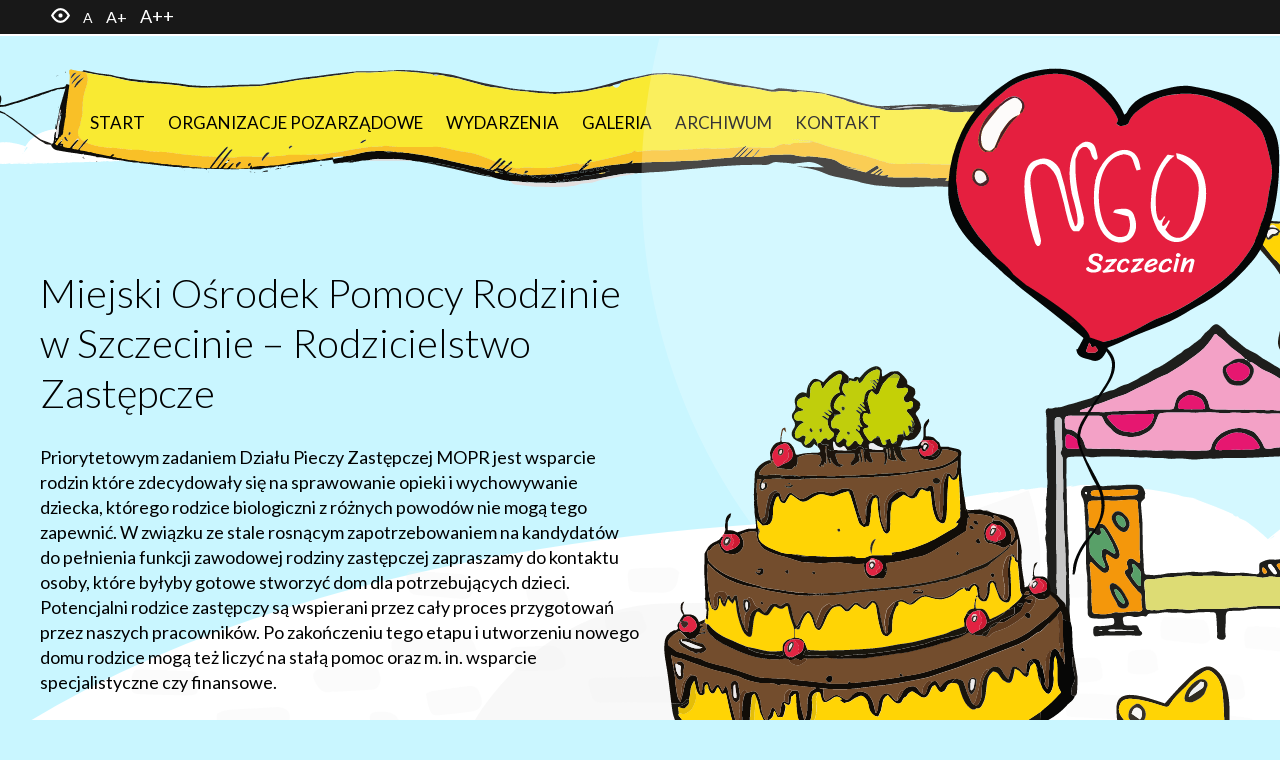

--- FILE ---
content_type: text/html; charset=UTF-8
request_url: http://ngo-szczecin.pl/miejski-osrodek-pomocy-rodzinie-w-szczecinie-rodzicielstwo-zastepcze/
body_size: 11958
content:

<!doctype html>
<html lang="pl-PL">
<head>
<meta charset="UTF-8" />
<meta name="viewport" content="width=device-width, initial-scale=1" />
<link rel="profile" href="https://gmpg.org/xfn/11" />
<title>
Miejski Ośrodek Pomocy Rodzinie w Szczecinie - Rodzicielstwo Zastępcze - Pod Platanami online</title>
<link rel="stylesheet" href="http://ngo-szczecin.pl/wp-content/themes/moai/style.css?ver=1694429481" media="all" />
<meta name='robots' content='index, follow, max-image-preview:large, max-snippet:-1, max-video-preview:-1' />

	<!-- This site is optimized with the Yoast SEO plugin v16.4 - https://yoast.com/wordpress/plugins/seo/ -->
	<title>Miejski Ośrodek Pomocy Rodzinie w Szczecinie - Rodzicielstwo Zastępcze - Pod Platanami online</title>
	<link rel="canonical" href="https://ngo-szczecin.pl/miejski-osrodek-pomocy-rodzinie-w-szczecinie-rodzicielstwo-zastepcze/" />
	<meta property="og:locale" content="pl_PL" />
	<meta property="og:type" content="article" />
	<meta property="og:title" content="Miejski Ośrodek Pomocy Rodzinie w Szczecinie - Rodzicielstwo Zastępcze - Pod Platanami online" />
	<meta property="og:description" content="Priorytetowym zadaniem Działu Pieczy Zastępczej MOPR jest wsparcie rodzin które zdecydowały się na&nbsp;sprawowanie opieki i&nbsp;wychowywanie dziecka, którego&nbsp;rodzice biologiczni z&nbsp;różnych powodów nie&nbsp;mogą tego zapewnić. W&nbsp;związku ze&nbsp;stale rosnącym zapotrzebowaniem na&nbsp;kandydatów do&nbsp;pełnienia funkcji zawodowej rodziny zastępczej zapraszamy do&nbsp;kontaktu osoby, które byłyby gotowe stworzyć dom dla potrzebujących dzieci. Potencjalni rodzice zastępczy są wspierani przez&nbsp;cały proces przygotowań przez&nbsp;naszych pracowników. Po&nbsp;zakończeniu [&hellip;]" />
	<meta property="og:url" content="https://ngo-szczecin.pl/miejski-osrodek-pomocy-rodzinie-w-szczecinie-rodzicielstwo-zastepcze/" />
	<meta property="og:site_name" content="Pod Platanami online" />
	<meta property="article:published_time" content="2021-06-11T08:44:03+00:00" />
	<meta property="article:modified_time" content="2021-06-11T13:45:50+00:00" />
	<meta name="twitter:card" content="summary_large_image" />
	<meta name="twitter:label1" content="Napisane przez" />
	<meta name="twitter:data1" content="Marta Wylegała" />
	<meta name="twitter:label2" content="Szacowany czas czytania" />
	<meta name="twitter:data2" content="1 minuta" />
	<script type="application/ld+json" class="yoast-schema-graph">{"@context":"https://schema.org","@graph":[{"@type":"WebSite","@id":"http://ngo-szczecin.pl/#website","url":"http://ngo-szczecin.pl/","name":"Pod Platanami online","description":"Tygodzie\u0144 Inicjatyw Pozarz\u0105dowych i Spotkania POD PLATANAMI","potentialAction":[{"@type":"SearchAction","target":"http://ngo-szczecin.pl/?s={search_term_string}","query-input":"required name=search_term_string"}],"inLanguage":"pl-PL"},{"@type":"WebPage","@id":"https://ngo-szczecin.pl/miejski-osrodek-pomocy-rodzinie-w-szczecinie-rodzicielstwo-zastepcze/#webpage","url":"https://ngo-szczecin.pl/miejski-osrodek-pomocy-rodzinie-w-szczecinie-rodzicielstwo-zastepcze/","name":"Miejski O\u015brodek Pomocy Rodzinie w Szczecinie - Rodzicielstwo Zast\u0119pcze - Pod Platanami online","isPartOf":{"@id":"http://ngo-szczecin.pl/#website"},"datePublished":"2021-06-11T08:44:03+00:00","dateModified":"2021-06-11T13:45:50+00:00","author":{"@id":"http://ngo-szczecin.pl/#/schema/person/642c32f2c4a9f30099b5bb5632884faa"},"breadcrumb":{"@id":"https://ngo-szczecin.pl/miejski-osrodek-pomocy-rodzinie-w-szczecinie-rodzicielstwo-zastepcze/#breadcrumb"},"inLanguage":"pl-PL","potentialAction":[{"@type":"ReadAction","target":["https://ngo-szczecin.pl/miejski-osrodek-pomocy-rodzinie-w-szczecinie-rodzicielstwo-zastepcze/"]}]},{"@type":"BreadcrumbList","@id":"https://ngo-szczecin.pl/miejski-osrodek-pomocy-rodzinie-w-szczecinie-rodzicielstwo-zastepcze/#breadcrumb","itemListElement":[{"@type":"ListItem","position":1,"item":{"@type":"WebPage","@id":"http://ngo-szczecin.pl/","url":"http://ngo-szczecin.pl/","name":"Strona g\u0142\u00f3wna"}},{"@type":"ListItem","position":2,"item":{"@id":"https://ngo-szczecin.pl/miejski-osrodek-pomocy-rodzinie-w-szczecinie-rodzicielstwo-zastepcze/#webpage"}}]},{"@type":"Person","@id":"http://ngo-szczecin.pl/#/schema/person/642c32f2c4a9f30099b5bb5632884faa","name":"Marta Wylega\u0142a","image":{"@type":"ImageObject","@id":"http://ngo-szczecin.pl/#personlogo","inLanguage":"pl-PL","url":"http://2.gravatar.com/avatar/26f8673add295e699f97bf3de202fd31?s=96&d=mm&r=g","contentUrl":"http://2.gravatar.com/avatar/26f8673add295e699f97bf3de202fd31?s=96&d=mm&r=g","caption":"Marta Wylega\u0142a"}}]}</script>
	<!-- / Yoast SEO plugin. -->


<link rel='dns-prefetch' href='//code.jquery.com' />
<link rel='dns-prefetch' href='//s.w.org' />
		<script type="text/javascript">
			window._wpemojiSettings = {"baseUrl":"https:\/\/s.w.org\/images\/core\/emoji\/13.0.1\/72x72\/","ext":".png","svgUrl":"https:\/\/s.w.org\/images\/core\/emoji\/13.0.1\/svg\/","svgExt":".svg","source":{"concatemoji":"http:\/\/ngo-szczecin.pl\/wp-includes\/js\/wp-emoji-release.min.js?ver=5.7.2"}};
			!function(e,a,t){var n,r,o,i=a.createElement("canvas"),p=i.getContext&&i.getContext("2d");function s(e,t){var a=String.fromCharCode;p.clearRect(0,0,i.width,i.height),p.fillText(a.apply(this,e),0,0);e=i.toDataURL();return p.clearRect(0,0,i.width,i.height),p.fillText(a.apply(this,t),0,0),e===i.toDataURL()}function c(e){var t=a.createElement("script");t.src=e,t.defer=t.type="text/javascript",a.getElementsByTagName("head")[0].appendChild(t)}for(o=Array("flag","emoji"),t.supports={everything:!0,everythingExceptFlag:!0},r=0;r<o.length;r++)t.supports[o[r]]=function(e){if(!p||!p.fillText)return!1;switch(p.textBaseline="top",p.font="600 32px Arial",e){case"flag":return s([127987,65039,8205,9895,65039],[127987,65039,8203,9895,65039])?!1:!s([55356,56826,55356,56819],[55356,56826,8203,55356,56819])&&!s([55356,57332,56128,56423,56128,56418,56128,56421,56128,56430,56128,56423,56128,56447],[55356,57332,8203,56128,56423,8203,56128,56418,8203,56128,56421,8203,56128,56430,8203,56128,56423,8203,56128,56447]);case"emoji":return!s([55357,56424,8205,55356,57212],[55357,56424,8203,55356,57212])}return!1}(o[r]),t.supports.everything=t.supports.everything&&t.supports[o[r]],"flag"!==o[r]&&(t.supports.everythingExceptFlag=t.supports.everythingExceptFlag&&t.supports[o[r]]);t.supports.everythingExceptFlag=t.supports.everythingExceptFlag&&!t.supports.flag,t.DOMReady=!1,t.readyCallback=function(){t.DOMReady=!0},t.supports.everything||(n=function(){t.readyCallback()},a.addEventListener?(a.addEventListener("DOMContentLoaded",n,!1),e.addEventListener("load",n,!1)):(e.attachEvent("onload",n),a.attachEvent("onreadystatechange",function(){"complete"===a.readyState&&t.readyCallback()})),(n=t.source||{}).concatemoji?c(n.concatemoji):n.wpemoji&&n.twemoji&&(c(n.twemoji),c(n.wpemoji)))}(window,document,window._wpemojiSettings);
		</script>
		<style type="text/css">
img.wp-smiley,
img.emoji {
	display: inline !important;
	border: none !important;
	box-shadow: none !important;
	height: 1em !important;
	width: 1em !important;
	margin: 0 .07em !important;
	vertical-align: -0.1em !important;
	background: none !important;
	padding: 0 !important;
}
</style>
	<link rel='stylesheet' id='wp-block-library-css'  href='http://ngo-szczecin.pl/wp-includes/css/dist/block-library/style.min.css?ver=5.7.2' type='text/css' media='all' />
<link rel='stylesheet' id='contact-form-7-css'  href='http://ngo-szczecin.pl/wp-content/plugins/contact-form-7/includes/css/styles.css?ver=5.4.1' type='text/css' media='all' />
<script type='text/javascript' src='http://code.jquery.com/jquery-latest.min.js' id='jquery-js'></script>
<script type='text/javascript' src='http://ngo-szczecin.pl/wp-content/plugins/responsive-menu-pro/public/js/noscroll.js' id='responsive-menu-pro-noscroll-js'></script>
<link rel="https://api.w.org/" href="http://ngo-szczecin.pl/wp-json/" /><link rel="alternate" type="application/json" href="http://ngo-szczecin.pl/wp-json/wp/v2/posts/2071" /><meta name="generator" content="WordPress 5.7.2" />
<link rel='shortlink' href='http://ngo-szczecin.pl/?p=2071' />
<link rel="alternate" type="application/json+oembed" href="http://ngo-szczecin.pl/wp-json/oembed/1.0/embed?url=http%3A%2F%2Fngo-szczecin.pl%2Fmiejski-osrodek-pomocy-rodzinie-w-szczecinie-rodzicielstwo-zastepcze%2F" />
<link rel="alternate" type="text/xml+oembed" href="http://ngo-szczecin.pl/wp-json/oembed/1.0/embed?url=http%3A%2F%2Fngo-szczecin.pl%2Fmiejski-osrodek-pomocy-rodzinie-w-szczecinie-rodzicielstwo-zastepcze%2F&#038;format=xml" />
<link rel="icon" href="http://ngo-szczecin.pl/wp-content/uploads/2021/06/cropped-ngo-fav-32x32.png" sizes="32x32" />
<link rel="icon" href="http://ngo-szczecin.pl/wp-content/uploads/2021/06/cropped-ngo-fav-192x192.png" sizes="192x192" />
<link rel="apple-touch-icon" href="http://ngo-szczecin.pl/wp-content/uploads/2021/06/cropped-ngo-fav-180x180.png" />
<meta name="msapplication-TileImage" content="http://ngo-szczecin.pl/wp-content/uploads/2021/06/cropped-ngo-fav-270x270.png" />
<style>button#responsive-menu-pro-button,
#responsive-menu-pro-container {
    display: none;
    -webkit-text-size-adjust: 100%;
}

#responsive-menu-pro-container {
    z-index: 99998;
}

@media screen and (max-width:1024px) {

    #responsive-menu-pro-container {
        display: block;
        position: fixed;
        top: 0;
        bottom: 0;        padding-bottom: 5px;
        margin-bottom: -5px;
        outline: 1px solid transparent;
        overflow-y: auto;
        overflow-x: hidden;
    }

    #responsive-menu-pro-container .responsive-menu-pro-search-box {
        width: 100%;
        padding: 0 2%;
        border-radius: 2px;
        height: 50px;
        -webkit-appearance: none;
    }

    #responsive-menu-pro-container.push-left,
    #responsive-menu-pro-container.slide-left {
        transform: translateX(-100%);
        -ms-transform: translateX(-100%);
        -webkit-transform: translateX(-100%);
        -moz-transform: translateX(-100%);
    }

    .responsive-menu-pro-open #responsive-menu-pro-container.push-left,
    .responsive-menu-pro-open #responsive-menu-pro-container.slide-left {
        transform: translateX(0);
        -ms-transform: translateX(0);
        -webkit-transform: translateX(0);
        -moz-transform: translateX(0);
    }

    #responsive-menu-pro-container.push-top,
    #responsive-menu-pro-container.slide-top {
        transform: translateY(-100%);
        -ms-transform: translateY(-100%);
        -webkit-transform: translateY(-100%);
        -moz-transform: translateY(-100%);
    }

    .responsive-menu-pro-open #responsive-menu-pro-container.push-top,
    .responsive-menu-pro-open #responsive-menu-pro-container.slide-top {
        transform: translateY(0);
        -ms-transform: translateY(0);
        -webkit-transform: translateY(0);
        -moz-transform: translateY(0);
    }

    #responsive-menu-pro-container.push-right,
    #responsive-menu-pro-container.slide-right {
        transform: translateX(100%);
        -ms-transform: translateX(100%);
        -webkit-transform: translateX(100%);
        -moz-transform: translateX(100%);
    }

    .responsive-menu-pro-open #responsive-menu-pro-container.push-right,
    .responsive-menu-pro-open #responsive-menu-pro-container.slide-right {
        transform: translateX(0);
        -ms-transform: translateX(0);
        -webkit-transform: translateX(0);
        -moz-transform: translateX(0);
    }

    #responsive-menu-pro-container.push-bottom,
    #responsive-menu-pro-container.slide-bottom {
        transform: translateY(100%);
        -ms-transform: translateY(100%);
        -webkit-transform: translateY(100%);
        -moz-transform: translateY(100%);
    }

    .responsive-menu-pro-open #responsive-menu-pro-container.push-bottom,
    .responsive-menu-pro-open #responsive-menu-pro-container.slide-bottom {
        transform: translateY(0);
        -ms-transform: translateY(0);
        -webkit-transform: translateY(0);
        -moz-transform: translateY(0);
    }

    #responsive-menu-pro-container,
    #responsive-menu-pro-container:before,
    #responsive-menu-pro-container:after,
    #responsive-menu-pro-container *,
    #responsive-menu-pro-container *:before,
    #responsive-menu-pro-container *:after {
        box-sizing: border-box;
        margin: 0;
        padding: 0;
    }

    #responsive-menu-pro-container #responsive-menu-pro-search-box,
    #responsive-menu-pro-container #responsive-menu-pro-additional-content,
    #responsive-menu-pro-container #responsive-menu-pro-title {
        padding: 25px 5%;
    }

    #responsive-menu-pro-container #responsive-menu-pro,
    #responsive-menu-pro-container #responsive-menu-pro ul {
        width: 100%;
   }

    #responsive-menu-pro-container #responsive-menu-pro ul.responsive-menu-pro-submenu {
        display: none;
    }

    #responsive-menu-pro-container #responsive-menu-pro ul.responsive-menu-pro-submenu.responsive-menu-pro-submenu-open {
     display: block;
    }        #responsive-menu-pro-container #responsive-menu-pro ul.responsive-menu-pro-submenu-depth-1 a.responsive-menu-pro-item-link {
            padding-left:10%;
        }

        #responsive-menu-pro-container #responsive-menu-pro ul.responsive-menu-pro-submenu-depth-2 a.responsive-menu-pro-item-link {
            padding-left:15%;
        }

        #responsive-menu-pro-container #responsive-menu-pro ul.responsive-menu-pro-submenu-depth-3 a.responsive-menu-pro-item-link {
            padding-left:20%;
        }

        #responsive-menu-pro-container #responsive-menu-pro ul.responsive-menu-pro-submenu-depth-4 a.responsive-menu-pro-item-link {
            padding-left:25%;
        }

        #responsive-menu-pro-container #responsive-menu-pro ul.responsive-menu-pro-submenu-depth-5 a.responsive-menu-pro-item-link {
            padding-left:30%;
        }
    #responsive-menu-pro-container li.responsive-menu-pro-item {
        width: 100%;
        list-style: none;
    }

    #responsive-menu-pro-container li.responsive-menu-pro-item a {
        width: 100%;
        display: block;
        text-decoration: none;
        position: relative;
    }

    #responsive-menu-pro-container #responsive-menu-pro li.responsive-menu-pro-item a {            padding: 0 5%;    }

    #responsive-menu-pro-container .responsive-menu-pro-submenu li.responsive-menu-pro-item a {            padding: 0 5%;    }


    #responsive-menu-pro-container li.responsive-menu-pro-item a .glyphicon,
    #responsive-menu-pro-container li.responsive-menu-pro-item a .fab,
    #responsive-menu-pro-container li.responsive-menu-pro-item a .fas {
        margin-right: 15px;
    }

    #responsive-menu-pro-container li.responsive-menu-pro-item a .responsive-menu-pro-subarrow {
        position: absolute;
        top: 0;
        bottom: 0;
        text-align: center;
        overflow: hidden;
    }

    #responsive-menu-pro-container li.responsive-menu-pro-item a .responsive-menu-pro-subarrow .glyphicon,
    #responsive-menu-pro-container li.responsive-menu-pro-item a .responsive-menu-pro-subarrow .fab,
    #responsive-menu-pro-container li.responsive-menu-pro-item a .responsive-menu-pro-subarrow .fas {
        margin-right: 0;
    }

    button#responsive-menu-pro-button .responsive-menu-pro-button-icon-inactive {
        display: none;
    }

    button#responsive-menu-pro-button {
        z-index: 99999;
        display: none;
        overflow: hidden;
        outline: none;
    }

    button#responsive-menu-pro-button img {
        max-width: 100%;
    }

    .responsive-menu-pro-label {
        display: inline-block;
        font-weight: 600;
        margin: 0 5px;
        vertical-align: middle;
        pointer-events: none;
    }

    .responsive-menu-pro-accessible {
        display: inline-block;
    }

    .responsive-menu-pro-accessible .responsive-menu-pro-box {
        display: inline-block;
        vertical-align: middle;
    }

    .responsive-menu-pro-label.responsive-menu-pro-label-top,
    .responsive-menu-pro-label.responsive-menu-pro-label-bottom {
        display: block;
        margin: 0 auto;
    }

    button#responsive-menu-pro-button {
        padding: 0 0;
        display: inline-block;
        cursor: pointer;
        transition-property: opacity, filter;
        transition-duration: 0.15s;
        transition-timing-function: linear;
        font: inherit;
        color: inherit;
        text-transform: none;
        background-color: transparent;
        border: 0;
        margin: 0;
    }

    .responsive-menu-pro-box {
        width:25px;
        height:19px;
        display: inline-block;
        position: relative;
    }

    .responsive-menu-pro-inner {
        display: block;
        top: 50%;
        margin-top:-1.5px;
    }

    .responsive-menu-pro-inner,
    .responsive-menu-pro-inner::before,
    .responsive-menu-pro-inner::after {
        width:25px;
        height:3px;
        background-color:rgba(82, 80, 157, 1);
        border-radius: 4px;
        position: absolute;
        transition-property: transform;
        transition-duration: 0.15s;
        transition-timing-function: ease;
    }

    .responsive-menu-pro-open .responsive-menu-pro-inner,
    .responsive-menu-pro-open .responsive-menu-pro-inner::before,
    .responsive-menu-pro-open .responsive-menu-pro-inner::after {
        background-color:rgba(82, 80, 157, 1);
    }

    button#responsive-menu-pro-button:hover .responsive-menu-pro-inner,
    button#responsive-menu-pro-button:hover .responsive-menu-pro-inner::before,
    button#responsive-menu-pro-button:hover .responsive-menu-pro-inner::after,
    button#responsive-menu-pro-button:hover .responsive-menu-pro-open .responsive-menu-pro-inner,
    button#responsive-menu-pro-button:hover .responsive-menu-pro-open .responsive-menu-pro-inner::before,
    button#responsive-menu-pro-button:hover .responsive-menu-pro-open .responsive-menu-pro-inner::after,
    button#responsive-menu-pro-button:focus .responsive-menu-pro-inner,
    button#responsive-menu-pro-button:focus .responsive-menu-pro-inner::before,
    button#responsive-menu-pro-button:focus .responsive-menu-pro-inner::after,
    button#responsive-menu-pro-button:focus .responsive-menu-pro-open .responsive-menu-pro-inner,
    button#responsive-menu-pro-button:focus .responsive-menu-pro-open .responsive-menu-pro-inner::before,
    button#responsive-menu-pro-button:focus .responsive-menu-pro-open .responsive-menu-pro-inner::after {
        background-color:rgba(82, 80, 157, 1);
    }

    .responsive-menu-pro-inner::before,
    .responsive-menu-pro-inner::after {
        content: "";
        display: block;
    }

    .responsive-menu-pro-inner::before {
        top:-8px;
    }

    .responsive-menu-pro-inner::after {
        bottom:-8px;
    }.responsive-menu-pro-elastic-r .responsive-menu-pro-inner {
    top:1.5px;
    transition-duration: 0.4s;
    transition-timing-function: cubic-bezier(0.68, -0.55, 0.265, 1.55);
}

.responsive-menu-pro-elastic-r .responsive-menu-pro-inner::before {
    top:8px;
    transition: opacity 0.15s 0.4s ease;
}

.responsive-menu-pro-elastic-r .responsive-menu-pro-inner::after {
    top:16px;
    transition: transform 0.4s cubic-bezier(0.68, -0.55, 0.265, 1.55);
}

.responsive-menu-pro-elastic-r.is-active .responsive-menu-pro-inner {
    transform: translate3d(0,8px, 0) rotate(-135deg);
    transition-delay: 0.1s;
}

.responsive-menu-pro-elastic-r.is-active .responsive-menu-pro-inner::before {
    transition-delay: 0s;
    opacity: 0;
}

.responsive-menu-pro-elastic-r.is-active .responsive-menu-pro-inner::after {
    transform: translate3d(0,-16px, 0) rotate(270deg);
    transition-delay: 0.1s;
}
    button#responsive-menu-pro-button {
        width:55px;
        height:55px;
        position:fixed;
        top:46px;right:5%;
        display: inline-block;
        transition: transform 0.5s, background-color 0.5s;           background:rgba(230, 233, 238, 1);    }        .responsive-menu-pro-open button#responsive-menu-pro-button:hover,
        .responsive-menu-pro-open button#responsive-menu-pro-button:focus,
        button#responsive-menu-pro-button:hover,
        button#responsive-menu-pro-button:focus {
            background:rgba(230, 233, 238, 1);
         }        .responsive-menu-pro-open button#responsive-menu-pro-button {
            background:rgba(230, 233, 238, 1);
         }
    button#responsive-menu-pro-button .responsive-menu-pro-box {
        color:rgba(82, 80, 157, 1);
        pointer-events: none;
    }

    .responsive-menu-pro-open button#responsive-menu-pro-button .responsive-menu-pro-box {
        color:rgba(82, 80, 157, 1);
    }

    .responsive-menu-pro-label {
        color:#ffffff;
        font-size:14px;
        line-height:13px;        pointer-events: none;
    }

    .responsive-menu-pro-label .responsive-menu-pro-button-text-open {
        display: none;
    }        html.responsive-menu-pro-open {
            cursor: pointer;
        }

        html.responsive-menu-pro-open #responsive-menu-pro-container {
            cursor: initial;
        }
    .responsive-menu-pro-fade-top #responsive-menu-pro-container,
    .responsive-menu-pro-fade-left #responsive-menu-pro-container,
    .responsive-menu-pro-fade-right #responsive-menu-pro-container,
    .responsive-menu-pro-fade-bottom #responsive-menu-pro-container {
        display: none;
    }
    #responsive-menu-pro-container {
        width:75%;left: 0;            background:rgba(82, 80, 157, 1);        transition: transform 0.5s;
        text-align:left;    }

    #responsive-menu-pro-container #responsive-menu-pro-wrapper {
        background:rgba(82, 80, 157, 1);
    }

    #responsive-menu-pro-container #responsive-menu-pro-additional-content {
        color:#ffffff;
    }

    #responsive-menu-pro-container .responsive-menu-pro-search-box {
        background:#ffffff;
        border: 2px solid #dadada;
        color:#333333;
    }

    #responsive-menu-pro-container .responsive-menu-pro-search-box:-ms-input-placeholder {
        color:#c7c7cd;
    }

    #responsive-menu-pro-container .responsive-menu-pro-search-box::-webkit-input-placeholder {
        color:#c7c7cd;
    }

    #responsive-menu-pro-container .responsive-menu-pro-search-box:-moz-placeholder {
        color:#c7c7cd;
        opacity: 1;
    }

    #responsive-menu-pro-container .responsive-menu-pro-search-box::-moz-placeholder {
        color:#c7c7cd;
        opacity: 1;
    }

    #responsive-menu-pro-container .responsive-menu-pro-item-link,
    #responsive-menu-pro-container #responsive-menu-pro-title,
    #responsive-menu-pro-container .responsive-menu-pro-subarrow {
        transition: background-color 0.5s,
                    border-color 0.5s,
                    color 0.5s;
    }

    #responsive-menu-pro-container #responsive-menu-pro-title {
        background-color:#212121;
        color:#ffffff;
        font-size:16px;
        text-align:left;
    }

    #responsive-menu-pro-container #responsive-menu-pro-title a {
        color:#ffffff;
        font-size:16px;
        text-decoration: none;
    }

    #responsive-menu-pro-container #responsive-menu-pro-title a:hover {
        color:#ffffff;
    }

    #responsive-menu-pro-container #responsive-menu-pro-title:hover {
        background-color:#212121;
        color:#ffffff;
    }

    #responsive-menu-pro-container #responsive-menu-pro-title:hover a {
        color:#ffffff;
    }

    #responsive-menu-pro-container #responsive-menu-pro-title #responsive-menu-pro-title-image {
        display: inline-block;
        vertical-align: middle;
        max-width: 100%;
        margin-bottom: 15px;
    }

    #responsive-menu-pro-container #responsive-menu-pro-title #responsive-menu-pro-title-image img {        max-width: 100%;
    }

    #responsive-menu-pro-container #responsive-menu-pro > li.responsive-menu-pro-item:first-child > a {
        border-top:1px solid rgba(255, 255, 255, 1);
    }

    #responsive-menu-pro-container #responsive-menu-pro li.responsive-menu-pro-item .responsive-menu-pro-item-link {
        font-size:18px;
    }

    #responsive-menu-pro-container #responsive-menu-pro li.responsive-menu-pro-item a {
        line-height:40px;
        border-bottom:1px solid rgba(255, 255, 255, 1);
        color:#ffffff;
        background-color:rgba(82, 80, 157, 1);            height:60px;    }

    #responsive-menu-pro-container #responsive-menu-pro li.responsive-menu-pro-item a:hover,
    #responsive-menu-pro-container #responsive-menu-pro li.responsive-menu-pro-item a:focus {
        color:#ffffff;
        background-color:rgba(55, 52, 125, 1);
        border-color:rgba(255, 255, 255, 1);
    }

    #responsive-menu-pro-container #responsive-menu-pro li.responsive-menu-pro-item a:hover .responsive-menu-pro-subarrow,
    #responsive-menu-pro-container #responsive-menu-pro li.responsive-menu-pro-item a:focus .responsive-menu-pro-subarrow  {
        color:#ffffff;
        border-color:#3f3f3f;
        background-color:#3f3f3f;
    }

    #responsive-menu-pro-container #responsive-menu-pro li.responsive-menu-pro-item a:hover .responsive-menu-pro-subarrow.responsive-menu-pro-subarrow-active,
    #responsive-menu-pro-container #responsive-menu-pro li.responsive-menu-pro-item a:focus .responsive-menu-pro-subarrow.responsive-menu-pro-subarrow-active {
        color:#ffffff;
        border-color:#3f3f3f;
        background-color:#3f3f3f;
    }

    #responsive-menu-pro-container #responsive-menu-pro li.responsive-menu-pro-item a .responsive-menu-pro-subarrow {right: 0;
        height:39px;
        line-height:39px;
        width:40px;
        color:#ffffff;        border-left:1px solid #212121;        background-color:#212121;
    }

    #responsive-menu-pro-container #responsive-menu-pro li.responsive-menu-pro-item a .responsive-menu-pro-subarrow.responsive-menu-pro-subarrow-active {
        color:#ffffff;
        border-color:#212121;
        background-color:#212121;
    }

    #responsive-menu-pro-container #responsive-menu-pro li.responsive-menu-pro-item a .responsive-menu-pro-subarrow.responsive-menu-pro-subarrow-active:hover,
    #responsive-menu-pro-container #responsive-menu-pro li.responsive-menu-pro-item a .responsive-menu-pro-subarrow.responsive-menu-pro-subarrow-active:focus  {
        color:#ffffff;
        border-color:#3f3f3f;
        background-color:#3f3f3f;
    }

    #responsive-menu-pro-container #responsive-menu-pro li.responsive-menu-pro-item a .responsive-menu-pro-subarrow:hover,
    #responsive-menu-pro-container #responsive-menu-pro li.responsive-menu-pro-item a .responsive-menu-pro-subarrow:focus {
        color:#ffffff;
        border-color:#3f3f3f;
        background-color:#3f3f3f;
    }

    #responsive-menu-pro-container #responsive-menu-pro li.responsive-menu-pro-item.responsive-menu-pro-current-item > .responsive-menu-pro-item-link {
        background-color:rgba(56, 53, 133, 1);
        color:#ffffff;
        border-color:rgba(255, 255, 255, 1);
    }

    #responsive-menu-pro-container #responsive-menu-pro li.responsive-menu-pro-item.responsive-menu-pro-current-item > .responsive-menu-pro-item-link:hover {
        background-color:rgba(32, 30, 107, 1);
        color:#ffffff;
        border-color:rgba(255, 255, 255, 1);
    }        #responsive-menu-pro-container #responsive-menu-pro ul.responsive-menu-pro-submenu li.responsive-menu-pro-item .responsive-menu-pro-item-link {            font-size:13px;
            text-align:left;
        }

        #responsive-menu-pro-container #responsive-menu-pro ul.responsive-menu-pro-submenu li.responsive-menu-pro-item a {                height:40px;            line-height:40px;
            border-bottom:1px solid #212121;
            color:#ffffff;
            background-color:#212121;
        }

        #responsive-menu-pro-container #responsive-menu-pro ul.responsive-menu-pro-submenu li.responsive-menu-pro-item a:hover,
        #responsive-menu-pro-container #responsive-menu-pro ul.responsive-menu-pro-submenu li.responsive-menu-pro-item a:focus {
            color:#ffffff;
            background-color:#3f3f3f;
            border-color:#212121;
        }

        #responsive-menu-pro-container #responsive-menu-pro ul.responsive-menu-pro-submenu li.responsive-menu-pro-item a:hover .responsive-menu-pro-subarrow {
            color:#ffffff;
            border-color:#3f3f3f;
            background-color:#3f3f3f;
        }

        #responsive-menu-pro-container #responsive-menu-pro ul.responsive-menu-pro-submenu li.responsive-menu-pro-item a:hover .responsive-menu-pro-subarrow.responsive-menu-pro-subarrow-active {
            color:#ffffff;
            border-color:#3f3f3f;
            background-color:#3f3f3f;
        }

        #responsive-menu-pro-container #responsive-menu-pro ul.responsive-menu-pro-submenu li.responsive-menu-pro-item a .responsive-menu-pro-subarrow {                left:unset;
                right:0;           
            height:39px;
            line-height:39px;
            width:40px;
            color:#ffffff;                border-left:1px solid #212121;
                border-right:unset;
            
            background-color:#212121;
        }

        #responsive-menu-pro-container #responsive-menu-pro ul.responsive-menu-pro-submenu li.responsive-menu-pro-item a .responsive-menu-pro-subarrow.responsive-menu-pro-subarrow-active {
            color:#ffffff;
            border-color:#212121;
            background-color:#212121;
        }

        #responsive-menu-pro-container #responsive-menu-pro ul.responsive-menu-pro-submenu li.responsive-menu-pro-item a .responsive-menu-pro-subarrow.responsive-menu-pro-subarrow-active:hover {
            color:#ffffff;
            border-color:#3f3f3f;
            background-color:#3f3f3f;
        }

        #responsive-menu-pro-container #responsive-menu-pro ul.responsive-menu-pro-submenu li.responsive-menu-pro-item a .responsive-menu-pro-subarrow:hover {
            color:#ffffff;
            border-color:#3f3f3f;
            background-color:#3f3f3f;
        }

        #responsive-menu-pro-container #responsive-menu-pro ul.responsive-menu-pro-submenu li.responsive-menu-pro-item.responsive-menu-pro-current-item > .responsive-menu-pro-item-link {
            background-color:#212121;
            color:#ffffff;
            border-color:#212121;
        }

        #responsive-menu-pro-container #responsive-menu-pro ul.responsive-menu-pro-submenu li.responsive-menu-pro-item.responsive-menu-pro-current-item > .responsive-menu-pro-item-link:hover {
            background-color:#3f3f3f;
            color:#ffffff;
            border-color:#3f3f3f;
        }#rigth-navigation {
            display: none !important;
        }
}
</style><script>jQuery(document).ready(function($) {

    var ResponsiveMenuPro = {
        trigger: '#responsive-menu-pro-button',
        animationSpeed:500,
        breakpoint:1024,        isOpen: false,
        activeClass: 'is-active',
        container: '#responsive-menu-pro-container',
        openClass: 'responsive-menu-pro-open',
        activeArrow: '▲',
        inactiveArrow: '▼',
        wrapper: '#responsive-menu-pro-wrapper',
        linkElement: '.responsive-menu-pro-item-link',
        subMenuTransitionTime:200,
        originalHeight: '',
        openMenu: function() {
            $(this.trigger).addClass(this.activeClass);
            $('html').addClass(this.openClass);
            $('.responsive-menu-pro-button-icon-active').hide();
            $('.responsive-menu-pro-button-icon-inactive').show();                this.setWrapperTranslate();
            this.isOpen = true;
        },
        closeMenu: function() {
            $(this.trigger).removeClass(this.activeClass);
            $('html').removeClass(this.openClass);
            $('.responsive-menu-pro-button-icon-inactive').hide();
            $('.responsive-menu-pro-button-icon-active').show();                this.clearWrapperTranslate();
            $("#responsive-menu-pro > li").removeAttr('style');
            this.isOpen = false;
        },        triggerMenu: function() {
            this.isOpen ? this.closeMenu() : this.openMenu();
        },
        triggerSubArrow: function(subarrow) {
            var sub_menu = $(subarrow).parent().siblings('.responsive-menu-pro-submenu');
            var self = this;
                if(sub_menu.hasClass('responsive-menu-pro-submenu-open')) {
                    sub_menu.slideUp(self.subMenuTransitionTime, 'linear',function() {
                        $(this).css('display', '');
                    }).removeClass('responsive-menu-pro-submenu-open');
                    $(subarrow).html(this.inactiveArrow);
                    $(subarrow).removeClass('responsive-menu-pro-subarrow-active');
                } else {
                    sub_menu.slideDown(self.subMenuTransitionTime, 'linear').addClass('responsive-menu-pro-submenu-open');
                    $(subarrow).html(this.activeArrow);
                    $(subarrow).addClass('responsive-menu-pro-subarrow-active');
                }
        },
        menuHeight: function() {
            return $(this.container).height();
        },
        menuWidth: function() {
            return $(this.container).width();
        },
        wrapperHeight: function() {
            return $(this.wrapper).height();
        },            setWrapperTranslate: function() {
                switch('left') {
                    case 'left':
                        translate = 'translateX(' + this.menuWidth() + 'px)'; break;
                    case 'right':
                        translate = 'translateX(-' + this.menuWidth() + 'px)'; break;
                    case 'top':
                        translate = 'translateY(' + this.wrapperHeight() + 'px)'; break;
                    case 'bottom':
                        translate = 'translateY(-' + this.menuHeight() + 'px)'; break;
                }            },
            clearWrapperTranslate: function() {
                var self = this;            },
        init: function() {

            var self = this;
            $(this.trigger).on('click', function(e){
                e.stopPropagation();
                self.triggerMenu();
            });

            $(this.trigger).mouseup(function(){
                $(self.trigger).blur();
            });

            $('.responsive-menu-pro-subarrow').on('click', function(e) {
                e.preventDefault();
                e.stopPropagation();
                self.triggerSubArrow(this);
            });

            $(window).resize(function() {
                if($(window).width() >= self.breakpoint) {
                    if(self.isOpen){
                        self.closeMenu();
                    }
                    $('#responsive-menu-pro, .responsive-menu-pro-submenu').removeAttr('style');
                } else {                        if($('.responsive-menu-pro-open').length > 0){
                            self.setWrapperTranslate();
                        }                }
            });                $(this.linkElement).on('click', function(e) {
                    if($(window).width() < self.breakpoint) {

                        e.preventDefault();
                        old_href = $(this).attr('href');
                        old_target = typeof $(this).attr('target') == 'undefined' ? '_self' : $(this).attr('target');

                        if(self.isOpen) {
                            if($(e.target).closest('.responsive-menu-pro-subarrow').length) {
                                return;
                            }
                            if(typeof old_href != 'undefined') {
                                self.closeMenu();
                                setTimeout(function() {
                                    window.open(old_href, old_target);
                                }, self.animationSpeed);
                            }
                        }
                    }
                });                $(document).on('click', 'body', function (e) {
                    if($(window).width() < self.breakpoint) {
                        if(self.isOpen) {
                            if (
                                $(e.target).closest('#responsive-menu-pro-container').length ||
                                $(e.target).closest('#responsive-menu-pro-button').length
                            ) {
                                return;
                            }
                        }
                        self.closeMenu();
                    }
                });                $(window).scroll(function (e) {
                    if( $(window).width() < self.breakpoint ) {
                       var menuSearchBox = $( '.responsive-menu-pro-search-box' );
                       /* If focus is on search-box then menu will not be close. */
                       if( menuSearchBox && menuSearchBox.is( ':focus' ) ) {
                          return;
                       }
                       else if( self.isOpen ) {
                           self.closeMenu();
                       }
                    }
                });
             /* Desktop menu : hide on scroll down / show on scroll Up */            $(this.trigger).mousedown(function(e){
                e.preventDefault();
                e.stopPropagation();
            });            if (jQuery('#responsive-menu-pro-button').css('display') != 'none') {

                $('#responsive-menu-pro-button,#responsive-menu-pro a.responsive-menu-pro-item-link,#responsive-menu-pro-wrapper input').focus( function() {
                    $(this).addClass('is-active');
                    $('html').addClass('responsive-menu-pro-open');
                    $('#responsive-menu-pro li').css({"opacity": "1", "margin-left": "0"});
                });

                $('a,input,button').focusout( function( event ) {
                    if ( ! $(this).parents('#responsive-menu-pro-container').length ) {
                        $('html').removeClass('responsive-menu-pro-open');
                        $('#responsive-menu-pro-button').removeClass('is-active');
                    }
                });
            } else {            }            $('#responsive-menu-pro a.responsive-menu-pro-item-link').keydown(function(event) {
                if ( [13,27,32,35,36,37,38,39,40].indexOf( event.keyCode) == -1) {
                    return;
                }
                var link = $(this);
                switch(event.keyCode) {
                    case 13:                        link.click();
                        break;
                    case 27:                        var dropdown = link.parent('li').parents('.responsive-menu-pro-submenu');
                        if ( dropdown.length > 0 ) {
                            dropdown.hide();
                            dropdown.prev().focus();
                        }
                        break;
                    case 32:                        var dropdown = link.parent('li').find('.responsive-menu-pro-submenu');
                        if ( dropdown.length > 0 ) {
                            dropdown.show();
                            dropdown.find('a, input, button, textarea').filter(':visible').first().focus();
                        }
                        break;
                    case 35:                        var dropdown = link.parent('li').find('.responsive-menu-pro-submenu');
                        if ( dropdown.length > 0 ) {
                            dropdown.hide();
                        }
                        $(this).parents('#responsive-menu-pro').find('a.responsive-menu-pro-item-link').filter(':visible').last().focus();
                        break;
                    case 36:                        var dropdown = link.parent('li').find('.responsive-menu-pro-submenu');
                        if( dropdown.length > 0 ) {
                            dropdown.hide();
                        }

                        $(this).parents('#responsive-menu-pro').find('a.responsive-menu-pro-item-link').filter(':visible').first().focus();
                        break;
                    case 37:
                        event.preventDefault();
                        event.stopPropagation();                        if ( link.parent('li').prevAll('li').filter(':visible').first().length == 0) {
                            link.parent('li').nextAll('li').filter(':visible').last().find('a').first().focus();
                        } else {
                            link.parent('li').prevAll('li').filter(':visible').first().find('a').first().focus();
                        }                        if ( link.parent('li').children('.responsive-menu-pro-submenu').length ) {
                            link.parent('li').children('.responsive-menu-pro-submenu').hide();
                        }
                        break;
                    case 38:                        var dropdown = link.parent('li').find('.responsive-menu-pro-submenu');
                        if( dropdown.length > 0 ) {
                            event.preventDefault();
                            event.stopPropagation();
                            dropdown.find('a, input, button, textarea').filter(':visible').first().focus();
                        } else {
                            if ( link.parent('li').prevAll('li').filter(':visible').first().length == 0) {
                                link.parent('li').nextAll('li').filter(':visible').last().find('a').first().focus();
                            } else {
                                link.parent('li').prevAll('li').filter(':visible').first().find('a').first().focus();
                            }
                        }
                        break;
                    case 39:
                        event.preventDefault();
                        event.stopPropagation();                        if( link.parent('li').nextAll('li').filter(':visible').first().length == 0) {
                            link.parent('li').prevAll('li').filter(':visible').last().find('a').first().focus();
                        } else {
                            link.parent('li').nextAll('li').filter(':visible').first().find('a').first().focus();
                        }                        if ( link.parent('li').children('.responsive-menu-pro-submenu').length ) {
                            link.parent('li').children('.responsive-menu-pro-submenu').hide();
                        }
                        break;
                    case 40:                        var dropdown = link.parent('li').find('.responsive-menu-pro-submenu');
                        if ( dropdown.length > 0 ) {
                            event.preventDefault();
                            event.stopPropagation();
                            dropdown.find('a, input, button, textarea').filter(':visible').first().focus();
                        } else {
                            if( link.parent('li').nextAll('li').filter(':visible').first().length == 0) {
                                link.parent('li').prevAll('li').filter(':visible').last().find('a').first().focus();
                            } else {
                                link.parent('li').nextAll('li').filter(':visible').first().find('a').first().focus();
                            }
                        }
                        break;
                    }
            });

        }
    };
    ResponsiveMenuPro.init();
});
</script><script src="http://ngo-szczecin.pl/wp-content/themes/moai/js/moai.js"></script>
<link rel="preconnect" href="https://fonts.gstatic.com">
<link href="https://fonts.googleapis.com/css2?family=Lato:wght@300;400;600;700&display=swap" rel="stylesheet">	</head>

<body  class="post-template-default single single-post postid-2071 single-format-standard responsive-menu-pro-slide-left">
    <div id="pageWrap" class=" ">
		
		<div class="res relative">
     <a href="/" id="logo"> <img src="http://ngo-szczecin.pl/wp-content/uploads/2021/02/logo.svg" alt="Pod Platanami online" class="logo1" /><img src="http://ngo-szczecin.pl/wp-content/uploads/2021/02/logo.svg" alt="Pod Platanami online" class="logo2" /></a>
  		
<div id="samolot">  <nav id="rigth-navigation" class="primary-navigation">
    <div class="menu-menu-1-container"><ul id="primary-menu" class="nav-menu"><li id="menu-item-2335" class="menu-item menu-item-type-custom menu-item-object-custom menu-item-2335"><a href="/#glowna" data-ps2id-api="true">Start</a></li>
<li id="menu-item-864" class="menu-item menu-item-type-custom menu-item-object-custom menu-item-864"><a href="/#kategorie" data-ps2id-api="true">Organizacje pozarządowe</a></li>
<li id="menu-item-2372" class="menu-item menu-item-type-post_type menu-item-object-page menu-item-2372"><a href="http://ngo-szczecin.pl/wydarzenia/" data-ps2id-api="true">Wydarzenia</a></li>
<li id="menu-item-3555" class="menu-item menu-item-type-post_type menu-item-object-page menu-item-3555"><a href="http://ngo-szczecin.pl/galeria/" data-ps2id-api="true">Galeria</a></li>
<li id="menu-item-3554" class="menu-item menu-item-type-post_type menu-item-object-page menu-item-3554"><a href="http://ngo-szczecin.pl/archiwum/" data-ps2id-api="true">Archiwum</a></li>
<li id="menu-item-2336" class="menu-item menu-item-type-custom menu-item-object-custom menu-item-2336"><a href="/#kontakt" data-ps2id-api="true">Kontakt</a></li>
</ul></div>  </nav></div>
</div><div class="outres">
  <div id="wystawca-img"></div>
</div>
<div class="outres paddinghead wystawcanaglowek">
    
  <div class="res">
  </div>
    
    <div id="wystawca-opis">
    <div class="res">
      <div class="half">
       
        <h1>
          Miejski Ośrodek Pomocy Rodzinie w&nbsp;Szczecinie &#8211; Rodzicielstwo Zastępcze        </h1>
        
<p>Priorytetowym zadaniem Działu Pieczy Zastępczej MOPR jest wsparcie rodzin które zdecydowały się na&nbsp;sprawowanie opieki i&nbsp;wychowywanie dziecka, którego&nbsp;rodzice biologiczni z&nbsp;różnych powodów nie&nbsp;mogą tego zapewnić. W&nbsp;związku ze&nbsp;stale rosnącym zapotrzebowaniem na&nbsp;kandydatów do&nbsp;pełnienia funkcji zawodowej rodziny zastępczej zapraszamy do&nbsp;kontaktu osoby, które byłyby gotowe stworzyć dom dla potrzebujących dzieci. Potencjalni rodzice zastępczy są wspierani przez&nbsp;cały proces przygotowań przez&nbsp;naszych pracowników. Po&nbsp;zakończeniu tego etapu i&nbsp;utworzeniu nowego domu rodzice mogą też liczyć na&nbsp;stałą pomoc oraz&nbsp;m. in. wsparcie specjalistyczne czy&nbsp;finansowe.</p>
          <div class="powrot"><a href="http://ngo-szczecin.pl/pod-platanami/pomoc-dzieciom//#kategorie"><<< Powrót do kategorii</a></div>
        </div>
    </div>
  </div>
</div>
<div class="outres wystawcadane">
    <div class="res">
  <div id="wystawca-kontakt">
    <h4>Kontakt do wystawcy:</h4>
        <a href="http://www.mopr.szczecin.pl" target="_blank" rel="nofollow norefer" class="www">
    www.mopr.szczecin.pl    </a><br>
            tel.:    <a href="tel:91 483 06 72" rel="nofollow norefer" >91 483 06 72</a><br>
        e-mail:    <a href="mailto:media@mopr.szczecin.pl" rel="nofollow norefer" >media@mopr.szczecin.pl</a><br>
    <p>al.&nbsp;Jana Pawła II 42, Szczecin</p>
  </div>
  <div id="wystawca-kategoria" class="padding-cat">
    <h4>Kategoria:</h4>
    <a href="http://ngo-szczecin.pl/pod-platanami/pomoc-dzieciom//#kategorie">pomoc dzieciom</a>  </div>
				
		 		
    <div id="wystawca-galeria">
        <div class="galimg" data-src="http://ngo-szczecin.pl/wp-content/uploads/2021/06/rodzicielstwo-zastepcze-1-maciej-homis1-scaled.jpg"> <img src="http://ngo-szczecin.pl/wp-content/uploads/2021/06/rodzicielstwo-zastepcze-1-maciej-homis1-260x260.jpg" alt="Rodzicielstwo zastępcze (1) - Maciej Homis(1) - " /> </div>
        <div class="galimg" data-src="http://ngo-szczecin.pl/wp-content/uploads/2021/06/rodzicielstwo-zastepcze-2-maciej-homis1.jpg"> <img src="http://ngo-szczecin.pl/wp-content/uploads/2021/06/rodzicielstwo-zastepcze-2-maciej-homis1-260x260.jpg" alt="Rodzicielstwo zastępcze (2) - Maciej Homis(1) - " /> </div>
      </div>
    <script>
	jQuery(document).ready(function ($) {
	"use strict";
			
		$('#wystawca-galeria').lightGallery({
			selector: '.galimg',
			download: false,
		});
		
});

</script>
            </div>
</div>
<footer>
  <div class="res">
    <ul id="footer">
      <li id="widget_sp_image-7" class="widget widget_sp_image"><a href="https://www.facebook.com/InkubatorKultury" target="_blank" class="widget_sp_image-image-link"><img height="21" class="attachment-0x21" style="max-width: 100%;" src="http://ngo-szczecin.pl/wp-content/uploads/2020/11/fb.svg" /></a></li>
    </ul>
    <ul id="loga">
      <li id="widget_sp_image-4" class="widget widget_sp_image"><h2 class="widgettitle">Organizatorzy</h2>
<a href="https://www.szczecin.eu/pl" target="_blank" class="widget_sp_image-image-link" title="Organizatorzy"><img width="56" alt="Organizatorzy" class="attachment-56x0" style="max-width: 100%;" src="http://ngo-szczecin.pl/wp-content/uploads/2021/06/szczecin.svg" /></a></li>
<li id="widget_sp_image-6" class="widget widget_sp_image"><a href="http://mediadizajn.pl/" target="_blank" class="widget_sp_image-image-link"><img width="57" class="attachment-57x0" style="max-width: 100%;" src="http://ngo-szczecin.pl/wp-content/uploads/2021/06/mediadesign.svg" /></a></li>
<li id="widget_sp_image-5" class="widget widget_sp_image"><a href="http://sektor3.szczecin.pl/fundacja-sektor-3/" target="_blank" class="widget_sp_image-image-link"><img width="195" class="attachment-195x0" style="max-width: 100%;" src="http://ngo-szczecin.pl/wp-content/uploads/2021/06/sektor-fundacja.png" /></a></li>
<li id="widget_sp_image-16" class="widget widget_sp_image"><a href="https://twiks.pl/" target="_blank" class="widget_sp_image-image-link"><img width="109" height="58" class="attachment-109x58" style="max-width: 100%;" src="http://ngo-szczecin.pl/wp-content/uploads/2021/06/twiks.png" /></a></li>
<li id="widget_sp_image-9" class="widget widget_sp_image"><h2 class="widgettitle">Partnerzy:</h2>
<a href="http://www.izba.info/" target="_blank" class="widget_sp_image-image-link" title="Partnerzy:"><img width="77" alt="Partnerzy:" class="attachment-77x0" style="max-width: 100%;" src="http://ngo-szczecin.pl/wp-content/uploads/2021/06/pig.png" /></a></li>
<li id="widget_sp_image-15" class="widget widget_sp_image"><a href="https://inku.pl/" target="_blank" class="widget_sp_image-image-link"><img width="300" height="169" class="attachment-logo" style="max-width: 100%;" srcset="http://ngo-szczecin.pl/wp-content/uploads/2025/06/05_pelne_kolor-czarne_srednie-300x169.png 300w, http://ngo-szczecin.pl/wp-content/uploads/2025/06/05_pelne_kolor-czarne_srednie-1024x576.png 1024w, http://ngo-szczecin.pl/wp-content/uploads/2025/06/05_pelne_kolor-czarne_srednie-1536x864.png 1536w, http://ngo-szczecin.pl/wp-content/uploads/2025/06/05_pelne_kolor-czarne_srednie.png 1920w, http://ngo-szczecin.pl/wp-content/uploads/2025/06/05_pelne_kolor-czarne_srednie-300x169@2x.png 600w" sizes="(max-width: 300px) 100vw, 300px" src="http://ngo-szczecin.pl/wp-content/uploads/2025/06/05_pelne_kolor-czarne_srednie-300x169.png" /></a></li>
<li id="widget_sp_image-17" class="widget widget_sp_image"><a href="http://sektor3.szczecin.pl/" target="_blank" class="widget_sp_image-image-link"><img width="193" height="52" class="attachment-193x52" style="max-width: 100%;" src="http://ngo-szczecin.pl/wp-content/uploads/2021/06/sektor.png" /></a></li>
<li id="widget_sp_image-18" class="widget widget_sp_image"><a href="http://seniorszczecin.pl/" target="_blank" class="widget_sp_image-image-link"><img width="108" class="attachment-108x0" style="max-width: 100%;" src="http://ngo-szczecin.pl/wp-content/uploads/2021/06/cs.svg" /></a></li>
    </ul>
  </div>
</footer>
</div>
</div>
<div id="naglowekIn">
  <div id="listaSwitch" class="res "><span class="standardowyButton"></span> <span class="kontrastButton"></span> <span class="standardowyFont">A</span> <span class="wiekszyFont">A+</span> <span class="najwiekszyFont">A++</span></div>
</div>

<script>
	
	 document.getElementsByClassName('standardowyFont')[0]
        .addEventListener('click', function (event) {
            document.cookie = "fontView=font0;path=/";
			var elementSwitch = document.getElementById("pageWrap");
			elementSwitch.classList.remove("font1");
            elementSwitch.classList.remove("font2");
			elementSwitch.classList.add("font0");
         
         
        });
    
    document.getElementsByClassName('wiekszyFont')[0]
        .addEventListener('click', function (event) {
            document.cookie = "fontView=font1;path=/";
			var elementSwitch = document.getElementById("pageWrap");
			elementSwitch.classList.remove("font0");
            elementSwitch.classList.remove("font2");
			elementSwitch.classList.add("font1");
        });
    
    document.getElementsByClassName('najwiekszyFont')[0]
        .addEventListener('click', function (event) {
            document.cookie = "fontView=font2;path=/";
			var elementSwitch = document.getElementById("pageWrap");
			elementSwitch.classList.remove("font1");
            elementSwitch.classList.remove("font0");
			elementSwitch.classList.add("font2");
        });
	
	   document.getElementsByClassName('standardowyButton')[0]
        .addEventListener('click', function (event) {
            document.cookie = "listView=standardowy;path=/";
			var elementSwitch = document.getElementById("pageWrap");
			elementSwitch.classList.remove("kontrast");
			elementSwitch.classList.add("standardowy");
           var elementSwitch2 = document.getElementById("listaSwitch");
         elementSwitch2.classList.remove("kontrast");
			elementSwitch2.classList.add("standardowy");
        });
    
    document.getElementsByClassName('kontrastButton')[0]
        .addEventListener('click', function (event) {
            document.cookie = "listView=kontrast;path=/";
			var elementSwitch = document.getElementById("pageWrap");
			elementSwitch.classList.remove("standardowy");
			elementSwitch.classList.add("kontrast");
        var elementSwitch2 = document.getElementById("listaSwitch");
         elementSwitch2.classList.remove("standardowy");
			elementSwitch2.classList.add("kontrast");
        });
	
	
</script>


<button id="responsive-menu-pro-button" tabindex="1"
        class="responsive-menu-pro-button responsive-menu-pro-elastic-r responsive-menu-pro-accessible"
        type="button"
        aria-label="Menu">
    <span class="responsive-menu-pro-box"><span class="responsive-menu-pro-inner"></span>
    </span></button><div id="responsive-menu-pro-container" class=" slide-left">
    <div id="responsive-menu-pro-wrapper" role="navigation" aria-label="menu-1"><ul id="responsive-menu-pro" role="menubar" aria-label="menu-1" ><li id="responsive-menu-pro-item-2335" class=" menu-item menu-item-type-custom menu-item-object-custom responsive-menu-pro-item" role="none"><a href="/#glowna" class="responsive-menu-pro-item-link" tabindex="1" role="menuitem" data-ps2id-api="true">Start</a></li><li id="responsive-menu-pro-item-864" class=" menu-item menu-item-type-custom menu-item-object-custom responsive-menu-pro-item" role="none"><a href="/#kategorie" class="responsive-menu-pro-item-link" tabindex="1" role="menuitem" data-ps2id-api="true">Organizacje pozarządowe</a></li><li id="responsive-menu-pro-item-2372" class=" menu-item menu-item-type-post_type menu-item-object-page responsive-menu-pro-item" role="none"><a href="http://ngo-szczecin.pl/wydarzenia/" class="responsive-menu-pro-item-link" tabindex="1" role="menuitem" data-ps2id-api="true">Wydarzenia</a></li><li id="responsive-menu-pro-item-3555" class=" menu-item menu-item-type-post_type menu-item-object-page responsive-menu-pro-item" role="none"><a href="http://ngo-szczecin.pl/galeria/" class="responsive-menu-pro-item-link" tabindex="1" role="menuitem" data-ps2id-api="true">Galeria</a></li><li id="responsive-menu-pro-item-3554" class=" menu-item menu-item-type-post_type menu-item-object-page responsive-menu-pro-item" role="none"><a href="http://ngo-szczecin.pl/archiwum/" class="responsive-menu-pro-item-link" tabindex="1" role="menuitem" data-ps2id-api="true">Archiwum</a></li><li id="responsive-menu-pro-item-2336" class=" menu-item menu-item-type-custom menu-item-object-custom responsive-menu-pro-item" role="none"><a href="/#kontakt" class="responsive-menu-pro-item-link" tabindex="1" role="menuitem" data-ps2id-api="true">Kontakt</a></li></ul>    </div>
</div><link rel='stylesheet' id='lightgallery-css-css'  href='http://ngo-szczecin.pl/wp-content/themes/moai/js/lightgallery.css?ver=1.0' type='text/css' media='all' />
<link rel='stylesheet' id='lg-lightgallery-css-css'  href='http://ngo-szczecin.pl/wp-content/themes/moai/js/lg-transitions.css?ver=1.0' type='text/css' media='all' />
<script type='text/javascript' src='http://ngo-szczecin.pl/wp-includes/js/dist/vendor/wp-polyfill.min.js?ver=7.4.4' id='wp-polyfill-js'></script>
<script type='text/javascript' id='wp-polyfill-js-after'>
( 'fetch' in window ) || document.write( '<script src="http://ngo-szczecin.pl/wp-includes/js/dist/vendor/wp-polyfill-fetch.min.js?ver=3.0.0"></scr' + 'ipt>' );( document.contains ) || document.write( '<script src="http://ngo-szczecin.pl/wp-includes/js/dist/vendor/wp-polyfill-node-contains.min.js?ver=3.42.0"></scr' + 'ipt>' );( window.DOMRect ) || document.write( '<script src="http://ngo-szczecin.pl/wp-includes/js/dist/vendor/wp-polyfill-dom-rect.min.js?ver=3.42.0"></scr' + 'ipt>' );( window.URL && window.URL.prototype && window.URLSearchParams ) || document.write( '<script src="http://ngo-szczecin.pl/wp-includes/js/dist/vendor/wp-polyfill-url.min.js?ver=3.6.4"></scr' + 'ipt>' );( window.FormData && window.FormData.prototype.keys ) || document.write( '<script src="http://ngo-szczecin.pl/wp-includes/js/dist/vendor/wp-polyfill-formdata.min.js?ver=3.0.12"></scr' + 'ipt>' );( Element.prototype.matches && Element.prototype.closest ) || document.write( '<script src="http://ngo-szczecin.pl/wp-includes/js/dist/vendor/wp-polyfill-element-closest.min.js?ver=2.0.2"></scr' + 'ipt>' );( 'objectFit' in document.documentElement.style ) || document.write( '<script src="http://ngo-szczecin.pl/wp-includes/js/dist/vendor/wp-polyfill-object-fit.min.js?ver=2.3.4"></scr' + 'ipt>' );
</script>
<script type='text/javascript' id='contact-form-7-js-extra'>
/* <![CDATA[ */
var wpcf7 = {"api":{"root":"http:\/\/ngo-szczecin.pl\/wp-json\/","namespace":"contact-form-7\/v1"}};
/* ]]> */
</script>
<script type='text/javascript' src='http://ngo-szczecin.pl/wp-content/plugins/contact-form-7/includes/js/index.js?ver=5.4.1' id='contact-form-7-js'></script>
<script type='text/javascript' id='page-scroll-to-id-plugin-script-js-extra'>
/* <![CDATA[ */
var mPS2id_params = {"instances":{"mPS2id_instance_0":{"selector":"a[href*='#']:not([href='#'])","autoSelectorMenuLinks":"true","excludeSelector":"a[href^='#tab-'], a[href^='#tabs-'], a[data-toggle]:not([data-toggle='tooltip']), a[data-slide], a[data-vc-tabs], a[data-vc-accordion], a.screen-reader-text.skip-link","scrollSpeed":800,"autoScrollSpeed":"true","scrollEasing":"easeInOutQuint","scrollingEasing":"easeOutQuint","forceScrollEasing":"false","pageEndSmoothScroll":"true","stopScrollOnUserAction":"false","autoCorrectScroll":"false","autoCorrectScrollExtend":"false","layout":"vertical","offset":"50","dummyOffset":"false","highlightSelector":"","clickedClass":"mPS2id-clicked","targetClass":"mPS2id-target","highlightClass":"mPS2id-highlight","forceSingleHighlight":"true","keepHighlightUntilNext":"true","highlightByNextTarget":"false","appendHash":"false","scrollToHash":"true","scrollToHashForAll":"true","scrollToHashDelay":0,"scrollToHashUseElementData":"true","scrollToHashRemoveUrlHash":"false","disablePluginBelow":0,"adminDisplayWidgetsId":"true","adminTinyMCEbuttons":"true","unbindUnrelatedClickEvents":"false","unbindUnrelatedClickEventsSelector":"","normalizeAnchorPointTargets":"false","encodeLinks":"false"}},"total_instances":"1","shortcode_class":"_ps2id"};
/* ]]> */
</script>
<script type='text/javascript' src='http://ngo-szczecin.pl/wp-content/plugins/page-scroll-to-id/js/page-scroll-to-id.min.js?ver=1.7.3' id='page-scroll-to-id-plugin-script-js'></script>
<script type='text/javascript' src='http://ngo-szczecin.pl/wp-content/plugins/better-wp-security/core/modules/wordpress-tweaks/js/blankshield/blankshield.min.js?ver=4122' id='blankshield-js'></script>
<script type='text/javascript' src='http://ngo-szczecin.pl/wp-content/plugins/better-wp-security/core/modules/wordpress-tweaks/js/block-tabnapping.min.js?ver=4122' id='itsec-wt-block-tabnapping-js'></script>
<script type='text/javascript' src='http://ngo-szczecin.pl/wp-content/uploads/wpmss/wpmssab.min.js?ver=1606496180' id='wpmssab-js'></script>
<script type='text/javascript' src='http://ngo-szczecin.pl/wp-content/plugins/mousewheel-smooth-scroll/js/SmoothScroll.min.js?ver=1.4.10' id='SmoothScroll-js'></script>
<script type='text/javascript' src='http://ngo-szczecin.pl/wp-content/uploads/wpmss/wpmss.min.js?ver=1606496180' id='wpmss-js'></script>
<script type='text/javascript' src='http://ngo-szczecin.pl/wp-includes/js/wp-embed.min.js?ver=5.7.2' id='wp-embed-js'></script>
<script type='text/javascript' src='http://ngo-szczecin.pl/wp-content/themes/moai/js/lightgallery.min.js?ver=5.7.2' id='lg-js-js'></script>
<script type='text/javascript' src='http://ngo-szczecin.pl/wp-content/themes/moai/js/lg-thumbnail.min.js?ver=5.7.2' id='lg-thumb-js'></script>
<script type='text/javascript' src='http://ngo-szczecin.pl/wp-content/themes/moai/js/lg-fullscreen.min.js?ver=5.7.2' id='lg-fullscreen-js'></script>
</body></html>

--- FILE ---
content_type: text/css
request_url: http://ngo-szczecin.pl/wp-content/themes/moai/style.css?ver=1694429481
body_size: 6077
content:
@charset "utf-8";
/* LESS Document */
/*

 
Theme Name: MOAI
Theme URI: http://moai.pl
Description: Strona firmowa
Version: 1
Author: Daniel Różynek
Author URI: http://www.moai.pl/
 
*/
/* ----------------BASICS---------------- */
body,
td,
th,
input,
textarea {
  font-family: 'Lato', sans-serif;
  color: #000;
  font-size: 18px;
  line-height: 25px;
}
body {
  background-color: #c9f6ff;
  margin: 0px;
  overflow-x: hidden;
  padding-top: 38px;
}
img {
  border: none;
}
input,
textarea {
  font-size: 16px;
  box-sizing: border-box;
  border: none;
  border-radius: 20px;
  padding: 8px 20px;
  outline: none;
  margin-bottom: 6px;
  background-color: rgba(255, 255, 255, 0.5);
}
textarea {
  height: 200px;
}
.wpcf7-submit {
  color: #fff;
  background-color: #e41e3e;
  transition: ease-in-out all 0.3s;
}
.wpcf7-submit:hover {
  background-color: #252956;
}
a {
  color: #e41e3e;
  text-decoration: none;
}
a:hover {
  color: #e41e3e;
  text-decoration: underline;
}
.alignleft {
  display: inline;
  float: left;
  margin-right: 20px;
}
.alignright {
  display: inline;
  float: right;
  margin-left: 1.625em;
}
.aligncenter {
  clear: both;
  display: block;
  margin-left: auto;
  margin-right: auto;
}
.small {
  font-size: 10px;
}
.picfull {
  width: 100%;
  height: auto;
}
.outres {
  position: relative;
  max-width: 1920px;
  margin-left: auto;
  margin-right: auto;
}
.outres .has-medium-font-size {
  font-size: 27px;
  line-height: 35px;
  font-weight: bold;
}
figure {
  margin: 0;
}
.res {
  padding-left: 40px;
  padding-right: 40px;
  max-width: 1366px;
  margin-left: auto;
  margin-right: auto;
}
.kolumnl {
  padding-right: 60px;
  padding-left: calc(50% - 683px);
}
.kolumnr {
  padding-left: 60px;
  padding-right: calc(50% - 683px);
}
.kolumnr,
.kolumnl,
.sls {
  color: #fff;
  padding-top: 100px;
  padding-bottom: 70px;
}
.under {
  text-align: center;
  background-color: #fff;
}
.white {
  background-color: #fff;
}
.flex {
  display: flex;
  flex-wrap: wrap;
}
.fleft {
  flex: 0 0 50%;
  box-sizing: border-box;
  padding-right: 40px;
}
.fright {
  flex: 0 0 50%;
  box-sizing: border-box;
  padding-left: 40px;
}
.vcenter {
  display: flex;
  align-items: center;
}
.vcenter .vcontent {
  width: 100%;
}
.padding {
  padding-top: 100px;
  padding-bottom: 100px;
}
.big {
  font-size: 27px;
  line-height: 35px;
  font-weight: bold;
}
.big strong {
  color: #e41e3e;
}
.iemail,
.itel {
  padding: 0;
  margin: 0;
}
.iemail a,
.itel a {
  line-height: 40px;
  color: #000;
  text-decoration: none;
}
.iemail a:hover,
.itel a:hover {
  color: #e41e3e;
}
.iemail a:before,
.itel a:before {
  content: '';
  display: inline-block;
  width: 25px;
  height: 29px;
  background-image: url("images/tel.svg");
  background-position: center;
  background-repeat: no-repeat;
  background-size: contain;
  margin-right: 10px;
  margin-bottom: -5px;
}
.iemail a:before {
  background-image: url("images/email.svg");
}
/* ----------------MENU---------------- */
#menu {
  position: relative;
  z-index: 1;
  align-items: center;
  display: flex;
  justify-content: space-between;
}
.page #menu ul li a,
#footer #nav_menu-2 ul li a {
  color: #000 !important;
}
.page #menu ul li a:hover,
#footer #nav_menu-2 ul li a:hover {
  color: #e41e3e !important;
}
.home button#responsive-menu-pro-button,
.archive button#responsive-menu-pro-button {
  background-color: transparent !important;
  transition: ease-in-out all 0.25s;
}
.home .responsive-menu-pro-inner,
.archive .responsive-menu-pro-inner,
.home .responsive-menu-pro-inner::before,
.archive .responsive-menu-pro-inner::before,
.home .responsive-menu-pro-inner::after,
.archive .responsive-menu-pro-inner::after {
  background-color: #D7DFEA !important;
  transition: ease-in-out all 0.25s;
}
.home #menu ul li a:hover,
.archive #menu ul li a:hover {
  color: #e41e3e !important;
}
.home .responsive-menu-pro-inner,
.page .responsive-menu-pro-inner,
.single .responsive-menu-pro-inner,
.archive .responsive-menu-pro-inner {
  background-color: #3BBC9D !important;
}
.home .responsive-menu-pro-inner:after,
.page .responsive-menu-pro-inner:after,
.single .responsive-menu-pro-inner:after,
.archive .responsive-menu-pro-inner:after {
  background-color: #D9275D !important;
}
.home .responsive-menu-pro-inner:before,
.page .responsive-menu-pro-inner:before,
.single .responsive-menu-pro-inner:before,
.archive .responsive-menu-pro-inner:before {
  background-color: #F18D21 !important;
}
body.single {
  background-repeat: no-repeat;
  background-image: url("images/wystawca-tlo.svg");
  background-size: 1920px auto;
  background-position: center top;
}
body.page #pageWrap {
  background-image: url("images/strona.svg");
  background-size: 1920px auto;
  background-position: center top;
  background-repeat: repeat-y;
}
.primary-navigation,
#footer #nav_menu-2 {
  padding-top: 40px;
  padding-left: 210px;
  display: flex;
  align-items: center;
  margin: 0;
  padding-right: 0;
  padding-bottom: 0;
  box-sizing: border-box;
  flex: 1;
}
.primary-navigation ul,
#footer #nav_menu-2 ul {
  padding: 0;
  list-style: none;
  margin: 0;
}
.primary-navigation ul li,
#footer #nav_menu-2 ul li {
  padding-left: 20px;
  border: 0;
  display: inline-block;
  position: relative;
}
.primary-navigation ul li a,
#footer #nav_menu-2 ul li a {
  font-weight: 400;
  position: relative;
  transition: all ease-in-out 0.5s;
  line-height: 22px;
  font-size: 17px;
  color: #000;
  display: inline-block;
  white-space: nowrap;
  text-transform: uppercase;
  text-decoration: none;
  padding-bottom: 4px;
  padding-top: 4px;
}
.primary-navigation ul li a:hover,
#footer #nav_menu-2 ul li a:hover {
  color: #e41e3e;
  transition: all ease-in-out 0.25s;
}
.primary-navigation ul li ul,
#footer #nav_menu-2 ul li ul {
  box-shadow: 0 3px 3px rgba(0, 0, 0, 0.4);
  transition: opacity ease-in-out 0.3s;
  opacity: 0;
  background-color: #ffffff;
  padding: 20px 0 0 0;
  float: 0;
  margin: 0;
  position: absolute;
  top: 24px;
  left: -999em;
  z-index: 99999;
}
.primary-navigation ul li ul .menu-item-has-children,
#footer #nav_menu-2 ul li ul .menu-item-has-children {
  padding-right: 11px;
  position: relative;
  margin-right: 10px;
}
.primary-navigation ul li ul .menu-item-has-children:after,
#footer #nav_menu-2 ul li ul .menu-item-has-children:after {
  -webkit-clip-path: polygon(0 0, 0% 100%, 100% 50%);
  clip-path: polygon(0 0, 0% 100%, 100% 50%);
  content: '';
  background-color: #252956;
  width: 6px;
  height: 6px;
  display: block;
  position: absolute;
  right: 0;
  top: 12px;
  transform: rotate(90deg);
}
.primary-navigation ul li ul ul,
#footer #nav_menu-2 ul li ul ul {
  padding: 0;
  left: -999em;
  top: 0;
}
#footer {
  padding-bottom: 20px;
}
#footer #nav_menu-2 ul li a {
  font-size: 12px;
}
.primary-navigation .current_page_ancestor > a,
.primary-navigation .current-menu-ancestor > a,
.primary-navigation .mPS2id-highlight {
  color: #e41e3e;
  font-weight: bold;
}
.primary-navigation ul li:hover > ul,
.primary-navigation ul li.focus > ul {
  left: 0;
  opacity: 1;
}
.primary-navigation ul ul li:hover > ul,
.primary-navigation ul ul li.focus > ul {
  left: 100%;
}
/* ----------------GENERAL---------------- */
.topbottom {
  display: flex;
  width: 100%;
  align-items: flex-end;
}
.topbottom .res {
  width: 100%;
}
.acf-map {
  width: 100%;
  height: 500px;
  border: none;
  margin: 0;
}
.acf-map img {
  max-width: inherit !important;
}
.fullheight {
  height: 100vh;
  box-sizing: border-box;
}
h1 {
  font-size: 40px;
  line-height: 50px;
  margin-top: 0px;
  font-weight: 300;
}
h2 {
  font-size: 27px;
  line-height: 25px;
  margin-top: 0px;
  text-transform: uppercase;
}
h2 strong {
  color: #e41e3e;
}
h3 {
  font-size: 82px;
  line-height: 92px;
  padding: 0;
  margin: 0;
  font-weight: 300;
}
h4 {
  font-size: 24px;
  line-height: 30px;
  padding: 0;
  margin: 0;
}
h6 {
  font-size: 26px;
  line-height: 38px;
  margin-bottom: 30px;
  padding-top: 0;
  margin-top: 0;
  font-weight: 400;
}
.fullheight {
  box-sizing: border-box;
  min-height: 100vh;
}
.dwiekolumny {
  column-count: 2;
  column-gap: 100px;
}
.trzykolumny {
  column-count: 3;
  column-gap: 100px;
}
.wiecej {
  margin-right: 14px;
  background-color: #fff;
  color: #333;
  display: inline-block;
  padding: 20px 50px;
  border-radius: 100px;
  text-decoration: none;
  font-size: 12px;
  line-height: 12px;
  text-transform: uppercase;
  transition: ease-in-out all 0.25s;
}
.wiecej:hover {
  padding-left: 70px;
  padding-right: 70px;
  color: #e41e3e;
  transition: cubic-bezier(0.25, 3, 0.25, 0) all 0.5s;
}
.videoitem {
  position: absolute;
  padding-bottom: 56.25%;
  padding-top: 25px;
  width: 100%;
  height: 0;
  z-index: 0 !important;
}
.videoitem iframe {
  border: none;
  position: absolute;
  top: 0;
  left: 0;
  width: 62%;
  height: 62%;
}
.videoitem .video-text {
  width: 30%;
  position: absolute;
  right: 3%;
}
.navitem {
  position: absolute;
  bottom: 0;
  text-align: center;
  display: block;
  z-index: 3;
}
.navitem ul li {
  display: inline-block;
  width: 16px;
  height: 16px;
  margin: 6px;
  padding: 0;
  border-radius: 50px;
  background-color: transparent;
  border: 1px solid #dbdbdb;
  outline: none;
  transition: ease-in-out all 0.25s;
}
.navitem ul li:hover {
  background-color: transparent;
  outline: none;
  border: 3px solid #dbdbdb;
  padding: 2px;
}
.navitem ul .active {
  background-color: transparent;
  outline: none;
  border: 3px solid #e41e3e;
}
.half {
  width: 50%;
}
.paddinghead {
  padding-top: 230px;
}
/* ----------------HEADER---------------- */
#samolot {
  background-image: url("images/samolot.svg");
  background-repeat: no-repeat;
  width: 1230px;
  height: 120px;
  position: absolute;
  background-size: contain;
  z-index: 1;
  right: 190px;
  top: 30px;
}
#header {
  box-sizing: border-box;
  background-size: 1920px !important;
  background-repeat: no-repeat !important;
  background-position: center top !important;
}
#header .tresc {
  padding-bottom: 60px;
  display: flex;
  align-items: center;
}
#header.catback {
  background-image: url("images/glowna.svg");
  background-position: center -140px !important;
}
#search-wrap {
  padding-top: 20px;
}
#search-wrap #search {
  color: #000;
  background-image: url("images/search.svg");
  background-repeat: no-repeat;
  background-position: 10px center;
  background-size: auto 60%;
  background-color: #ebeff3;
  border: none;
  border-radius: 30px;
  padding: 8px 10px 8px 50px;
}
#search-wrap #search::placeholder {
  color: #000;
}
#search-wrap #search-button {
  color: #000;
  border: none;
  border-radius: 30px;
  padding: 8px 20px;
  transition: ease-in-out all 0.25s;
}
#search-wrap #search-button:hover {
  color: #D7DFEA;
  background-color: #252956;
  cursor: pointer;
}
.relative {
  position: relative;
}
#logo {
  z-index: 2;
  right: 0;
  top: 30px;
  position: absolute;
  display: block;
  width: 333px;
}
#logo img {
  width: 100%;
}
#logo:before {
  display: none;
  font-size: 18px;
  content: 'online';
  background-color: #8E92C8;
  position: absolute;
  right: -50px;
  bottom: -36px;
  padding: 4px 18px;
  border-radius: 40px;
  color: #fff;
  letter-spacing: 0.1em;
}
#logo:after {
  display: none;
  content: '';
  position: absolute;
  right: -57px;
  bottom: -55px;
  background-image: url("images/pointer.svg");
  background-size: contain;
  background-repeat: no-repeat;
  background-position: center;
  width: 30px;
  height: 30px;
}
.logo2 {
  display: none;
}
.page .logo2 {
  display: block;
}
.page .logo1 {
  display: none;
}
.page .fullpage .logo2 {
  display: none;
}
.page .fullpage .logo1 {
  display: block;
}
.home .logo1,
.archive .logo1 {
  display: block;
}
.home .logo2,
.archive .logo2 {
  display: none;
}
#kategorie {
  flex: 1;
}
#pokaz {
  padding-right: 30px;
  padding-top: 30px;
  padding-bottom: 10px;
}
#pokaz .pokazflex {
  display: flex;
  flex-wrap: wrap;
  gap: 10px;
}
#pokaz .pokazflex a {
  flex: 0 0 31%;
  position: relative;
  font-size: 16px;
  line-height: 20px;
  text-decoration: none;
  color: #000;
}
#pokaz .pokazflex a:hover {
  color: #e41e3e;
}
#pokaz .pokazflex a:hover:before {
  content: '';
  clip-path: polygon(0 0, 0% 100%, 100% 50%);
  display: block;
  position: absolute;
  width: 8px;
  height: 8px;
  background: #e41e3e;
  left: -18px;
  top: 8px;
}
#pokaz .pokazflex .current {
  color: #e41e3e;
  font-weight: bold;
}
#pokaz .pokazflex .current:before {
  content: '';
  clip-path: polygon(0 0, 0% 100%, 100% 50%);
  display: block;
  position: absolute;
  width: 14px;
  height: 14px;
  background: #e41e3e;
  left: -20px;
  top: 5px;
}
.searchfail {
  text-align: center;
  color: #e41e3e;
  font-weight: bold;
  padding-top: 100px;
  padding-bottom: 100px;
}
.backcolor1,
.backcolor2 {
  background-color: #874b94;
  color: #fff;
}
.backcolor1 h2,
.backcolor2 h2 {
  font-size: 36px;
  line-height: 44px;
  font-weight: 300;
}
.backcolor1 em,
.backcolor2 em {
  font-style: normal;
  color: #ffff00;
}
.galeria-wrap ul {
  padding: 0;
  margin: 0;
  list-style: none;
}
.galeria-wrap ul li {
  margin: 5px;
  display: inline-block;
}
.backcolor2 {
  background-color: #b893c1;
}
.text-row {
  display: flex;
}
.text-row .text {
  flex: 1;
}
.text-row .duzezdjecie img {
  width: 100%;
  height: auto;
}
.text-row .flex33 {
  flex: 0 0 33%;
}
.text-row .flex33 img {
  width: 90%;
  height: auto;
}
#wystawcy {
  padding-bottom: 80px;
  background-color: #D7DFEA;
  background-image: url("images/landscape.svg");
  background-position: center top;
  background-size: 1920px auto;
}
#wystawcy > .wystawcywrap:nth-of-type(odd) {
  background-image: url("images/sciezka3.svg");
}
#wystawcy > .wystawcywrap:nth-of-type(odd) .res {
  padding-left: 90px;
}
#wystawcy > .wystawcywrap:nth-of-type(even) {
  background-image: url("images/sciezka4.svg");
}
#wystawcy > .wystawcywrap:nth-of-type(even) .res {
  padding-left: 190px;
}
#wystawcy > .wystawcywrap:nth-of-type(1) {
  background-image: url("images/sciezka1.svg");
}
#wystawcy > .wystawcywrap:nth-of-type(2) {
  background-image: url("images/sciezka2.svg");
}
#wystawcy .wystawcywrap {
  padding-top: 58px;
  box-sizing: border-box;
  height: 360px;
  background-size: 1920px auto;
  background-position: center top;
}
#wystawcy .wystawcywrap .res {
  max-width: 1110px;
  box-sizing: border-box;
  display: flex;
}
#wystawcy .wystawcywrap .wystawca {
  margin: 0 15px;
  flex: 0 0 190px;
  text-align: center;
  line-height: 19px;
}
#wystawcy .wystawcywrap .wystawca a {
  color: #000;
  text-decoration: none;
  text-transform: uppercase;
  font-weight: 600;
  font-size: 15px;
  line-height: 19px;
}
#wystawcy .wystawcywrap .wystawca a img {
  width: 100%;
  height: auto;
  display: block;
  margin-left: auto;
  margin-right: auto;
}
#wystawcy-mobile {
  padding-bottom: 60px;
  position: relative;
  background-color: #D7DFEA;
  background-image: url("images/landscape.svg");
  background-position: center top;
  background-size: 200% auto;
}
#wystawcy-mobile > .wystawcywrap-mobile:nth-of-type(odd) {
  background-image: url("images/sciezka3.svg");
}
#wystawcy-mobile > .wystawcywrap-mobile:nth-of-type(even) {
  background-image: url("images/sciezka4.svg");
}
#wystawcy-mobile > .wystawcywrap-mobile:nth-of-type(1) {
  background-image: url("images/sciezka1.svg");
}
#wystawcy-mobile > .wystawcywrap-mobile:nth-of-type(1):after {
  content: '>';
  display: block;
  font-size: 30px;
  color: #252956;
  left: 95vw;
  top: 190px;
  position: absolute;
}
#wystawcy-mobile > .wystawcywrap-mobile:nth-of-type(1):before {
  content: '<';
  display: block;
  font-size: 30px;
  color: #252956;
  left: 5vw;
  top: 190px;
  position: absolute;
}
#wystawcy-mobile > .wystawcywrap-mobile:nth-of-type(2) {
  background-image: url("images/sciezka2.svg");
}
#wystawcy-mobile .wystawcywrap-mobile {
  background-size: auto 100%;
  background-position: -250px top;
}
#wystawcy-mobile h3 {
  font-weight: bold;
  padding-left: 20px;
  font-size: 24px;
  padding-top: 18px;
}
#wystawcy-mobile .wystawcywrap-mobile {
  min-height: 250px;
}
#wystawcy-mobile .wystawcywrap-mobile .wystawcywrap-mobile-scroll {
  overflow-x: auto;
  display: flex;
}
#wystawcy-mobile .wystawcywrap-mobile .wystawcywrap-mobile-scroll .wystawca {
  padding-left: 10px;
  padding-right: 10px;
}
#wystawcy-mobile .wystawcywrap-mobile .wystawcywrap-mobile-scroll .wystawca a {
  color: #000;
  text-decoration: none;
  text-align: center;
  display: inline-block;
}
#wystawcy-mobile .wystawcywrap-mobile .wystawcywrap-mobile-scroll .wystawca a img {
  display: block;
  margin-left: auto;
  margin-right: auto;
}
.wystawcalogo {
  text-align: right;
}
#wystawca-img {
  background-repeat: no-repeat;
  z-index: 1;
  right: 0;
  width: calc(100% - 982px);
  background-image: url("images/wystawca.svg");
  height: 982px;
  position: absolute;
  background-size: 980px auto;
}
#wystawca-produkty {
  padding-right: 40%;
}
#wystawca-opis {
  padding-bottom: 50px;
}
#wystawca-opis .size-logo {
  margin-bottom: 50px;
}
.wystawcadane {
  padding-top: 40px;
  padding-bottom: 80px;
}
.wystawcadane h4 {
  font-size: 20px;
  line-height: 27px;
}
.wystawcadane a {
  word-break: break-all;
  color: #000;
  text-decoration: none;
}
.wystawcadane a:hover {
  color: #e41e3e;
}
.wystawcadane .www {
  color: #e41e3e;
}
.wystawcadane .www:hover {
  color: #252956;
}
.padding-cat {
  padding-top: 20px;
}
.back {
  background-size: 1920px auto !important;
  background-repeat: no-repeat !important;
  background-position: center top !important;
}
#page .texthalf {
  padding-right: 60%;
  padding-left: 0;
  padding-top: 120px;
  padding-bottom: 120px;
}
.fullpage #page .texthalf {
  padding-left: 0%;
}
/* ----------------FRONT---------------- */
.slider-wrap .slide {
  display: flex !important;
}
.slider-wrap .slide .slide-text,
.slider-wrap .slide .slide-img {
  flex: 0 0 50%;
  box-sizing: border-box;
}
.slider-wrap .slide .slide-text {
  display: flex;
  align-items: center;
  padding-left: 10%;
  padding-right: 10%;
  background-color: #252956;
  color: #fff;
}
.slider-wrap .slide .slide-img img {
  width: 100%;
  height: auto;
}
#second-content-wrap {
  display: flex;
}
#second-content-wrap #second-content {
  flex: 0 0 40%;
}
#second-content-wrap #second-content .res {
  padding: 0;
}
#second-content-wrap #second-content .res p:last-of-type {
  margin: 0;
}
#footer-content {
  background-image: url("images/kontakt.svg");
  background-size: 1920px auto;
  padding-top: 80px;
  padding-bottom: 80px;
}
#footer-content input {
  width: 100%;
}
#footer-content .wpcf7-submit {
  width: 50%;
}
#footer-content .res {
  font-size: 16px;
  line-height: 19px;
  position: relative;
}
#footer-content .res:after {
  content: '';
  display: block;
  background-image: url(images/balony.svg);
  width: 294px;
  height: 480px;
  background-size: 294px auto;
  background-position: right top;
  background-repeat: no-repeat;
  right: -70px;
  bottom: -160px;
  position: absolute;
}
/* ----------------CONTENT---------------- */
.sec {
  color: #000;
  background-color: #cddf9b;
}
.szczecin {
  color: #000;
  background-color: #e3eecd;
}
.sls {
  display: flex;
  align-items: center;
  padding-right: calc(50% - 683px);
  padding-left: calc(50% - 683px);
  background-color: #3b7b03;
}
.sls img {
  margin-right: 40px;
}
.pomaga {
  color: #000;
  background-color: #e3eecd;
}
.pomaga img {
  padding-top: 93px;
}
.aleja {
  color: #000;
  background-color: #cddf9b;
}
.powrot {
  text-align: right;
}
.powrot a {
  color: #252956;
  text-decoration: none;
  font-size: 14px;
}
.powrot a:hover {
  color: #e41e3e;
}
#wystawca-galeria {
  padding-top: 90px;
  display: flex;
  flex-wrap: wrap;
}
#wystawca-galeria .galimg {
  margin-right: 2%;
  flex: 0 0 19%;
  margin-bottom: 2%;
}
#wystawca-galeria .galimg img {
  width: 100%;
  height: auto;
}
#wystawca-galeria .galimg:hover {
  cursor: pointer;
}
/* ----------------CONTENT---------------- */
section {
  position: relative;
}
section .zdjecie-back {
  background-size: cover !important;
  background-position: center !important;
  position: absolute;
  z-index: -2;
  width: 100%;
  height: calc(100% + 200px);
  bottom: 0;
  left: 0;
}
.tabele {
  display: flex;
}
.tabele .tabela {
  box-sizing: border-box;
  padding: 4% 5%;
  flex: 1;
}
.tabele .tabela table {
  padding-top: 60px;
  left: 0;
  width: 100%;
  position: relative;
}
.tabele .tabela table:before,
.tabele .tabela table:after {
  top: 20px;
  content: '';
  display: block;
  position: absolute;
  height: 1px;
  width: 3px;
  background-color: #252956;
}
.tabele .tabela table:after {
  left: 8px;
  width: 60px;
}
.tabele .tabela table td,
.tabele .tabela table th {
  vertical-align: baseline;
  text-align: left;
  font-size: 14px;
  line-height: 18px;
  padding: 4px 6px;
}
.tabele .tabela em {
  display: inline-block;
  background-color: #e41e3e;
  color: #fff;
  font-style: normal;
  font-weight: 600;
  padding: 4px 10px;
  border-radius: 100px;
  font-size: 14px;
  line-height: 14px;
}
.tabele .tabela h3 {
  text-transform: uppercase;
}
.grid a {
  margin-bottom: 1px;
  margin-right: 1px;
  display: block;
}
.grid img {
  width: 100%;
  height: auto;
  display: block;
}
.grid-item,
.grid-sizer {
  display: block;
  width: 33%;
  margin-bottom: 1px;
}
/* ----------------FOOTER---------------- */
footer {
  padding-bottom: 50px;
  padding-top: 50px;
  text-transform: uppercase;
  background-color: #ffffff;
  color: #252956;
  font-size: 14px;
  line-height: 20px;
  font-weight: 800;
}
footer .res {
  display: flex;
  flex-wrap: wrap;
}
footer .res #footer {
  flex: 0 0 100%;
}
footer .res #footer #nav_menu-2 {
  justify-content: flex-start;
  margin-bottom: 20px;
}
footer .res #loga {
  flex: 0 0 100%;
  padding-top: 20px;
}
footer h2 {
  top: -24px;
  position: absolute;
  font-size: 12px;
  line-height: 16px;
  color: #000;
  font-weight: 400;
}
footer h5 {
  color: #e41e3e;
  font-size: 16px;
  line-height: 22px;
}
footer strong {
  font-size: 18px;
  line-height: 24px;
  font-weight: 400;
}
footer ul {
  align-items: center;
  display: flex;
  justify-content: space-between;
  padding: 0;
  margin: 0;
  list-style: none;
}
footer ul li {
  position: relative;
}
footer ul .menu-footer-menu-container {
  margin-right: 30px;
}
footer #loga {
  flex: 1;
}
footer #loga #sjb {
  margin-right: 50px;
}
.kontrast {
  color: #FFff00 !important;
  background-color: #343434;
}
.kontrast a,
.kontrast #footer #nav_menu-2 ul li a,
.kontrast .outres .page #menu ul li a {
  color: #FFff00 !important;
  text-decoration: underline !important;
}
.kontrast div,
.kontrast footer,
.kontrast .kolumnr,
.kontrast .kolumnl,
.kontrast .sls,
.kontrast footer h2 {
  color: #FFff00 !important;
  background-image: none !important;
  background-color: #343434 !important;
}
#naglowekIn {
  z-index: 10;
  font-size: 14px;
  background-color: #181818;
  color: #fff;
  position: fixed;
  top: 0;
  left: 0;
  width: 100%;
  padding-top: 4px;
  padding-bottom: 4px;
  border-bottom: 2px solid #fff;
}
#naglowekIn .standardowyButton {
  display: none;
}
#naglowekIn .kontrastButton {
  display: inline-block;
}
#naglowekIn div {
  background-color: #181818;
}
#naglowekIn .standardowyButton,
#naglowekIn .kontrastButton {
  width: 20px;
  height: 15px;
  background-image: url("images/eye.svg");
  background-repeat: no-repeat;
  background-size: contain;
  background-position: center;
  margin-left: 10px;
}
#naglowekIn .standardowyFont,
#naglowekIn .wiekszyFont,
#naglowekIn .najwiekszyFont,
#naglowekIn .standardowyButton,
#naglowekIn .kontrastButton {
  margin-left: 10px;
}
#naglowekIn .standardowyFont:hover,
#naglowekIn .wiekszyFont:hover,
#naglowekIn .najwiekszyFont:hover,
#naglowekIn .standardowyButton:hover,
#naglowekIn .kontrastButton:hover {
  cursor: pointer;
}
#naglowekIn .wiekszyFont {
  font-size: 16px;
}
#naglowekIn .najwiekszyFont {
  font-size: 18px;
}
#naglowekIn .standardowy .standardowyButton {
  display: none;
}
#naglowekIn .standardowy .kontrastButton {
  display: inline-block;
}
#naglowekIn .kontrast .standardowyButton {
  display: inline-block;
}
#naglowekIn .kontrast .kontrastButton {
  display: none;
}
.font1 div,
.font1 td,
.font1 th,
.font1 input,
.font1 textarea {
  font-size: 22px;
  line-height: 29px;
}
.font1 .has-medium-font-size {
  font-size: 29px;
  line-height: 37px;
}
.font1 #pokaz .pokazflex a,
.font1 h4 {
  font-size: 18px;
  line-height: 22px;
}
.font1 #wystawcy .wystawcywrap .wystawca a {
  font-size: 21px;
  line-height: 25px;
}
.font1 .primary-navigation ul li a,
.font1 #footer #nav_menu-2 ul li a {
  line-height: 24px;
  font-size: 19px;
}
.font2 div,
.font2 td,
.font2 th,
.font2 input,
.font2 textarea {
  font-size: 24px;
  line-height: 31px;
}
.font2 .has-medium-font-size {
  font-size: 31px;
  line-height: 39px;
}
.font2 #pokaz .pokazflex a,
.font2 h4 {
  font-size: 20px;
  line-height: 31px;
}
.font2 #wystawcy .wystawcywrap .wystawca a {
  font-size: 23px;
  line-height: 27px;
}
.font2 .primary-navigation ul li a,
.font2 #footer #nav_menu-2 ul li a {
  line-height: 26px;
  font-size: 21px;
}
/* ----------------ANIMATIONS---------------- */
.anim {
  transition: ease-out all 0.5s;
}
.afade {
  opacity: 0;
}
.aleft {
  transform: translateX(-50px);
  opacity: 0;
}
.aright {
  transform: translateX(50px);
  opacity: 0;
}
.abottom {
  transform: translateY(50px);
  opacity: 0;
}
.visible {
  transition-delay: 0.5s;
  transform: translateX(0);
  opacity: 1;
  transform: translateY(0);
}
.adelay1 {
  transition-delay: 0.6s !important;
}
.adelay2 {
  transition-delay: 0.7s !important;
}
.adelay3 {
  transition-delay: 0.8s !important;
}
.adelay4 {
  transition-delay: 0.9s !important;
}
.adelay5 {
  transition-delay: 1s !important;
}
/* ----------------RESPONSIVE---------------- */
@media handheld and (max-width: 1920px), screen and (max-width: 1920px) {
  #wystawca-img {
    width: 50%;
  }
}
@media handheld and (max-width: 1360px), screen and (max-width: 1360px) {
  #footer-content .res:after {
    right: 0;
  }
}
@media handheld and (max-width: 1030px), screen and (max-width: 1030px) {
  #wystawcy > .wystawcywrap:nth-of-type(odd) .res {
    padding-left: 0;
    padding-right: 10%;
  }
  #wystawcy > .wystawcywrap:nth-of-type(even) .res {
    padding-left: 10%;
  }
  #logo {
    right: 80px;
  }
  #samolot {
    display: none;
  }
  #search-wrap {
    padding-top: 0;
  }
  #pokaz {
    padding-bottom: 7px;
  }
  .paddinghead {
    padding-top: 120px;
  }
  #flagi {
    height: 15px;
  }
  body {
    overflow-x: hidden;
  }
  .res {
    padding-left: 20px;
    padding-right: 20px;
  }
  #footer {
    text-align: center;
  }
  #footer #nav_menu-2 {
    display: none;
  }
  footer .res {
    display: block;
  }
  footer h2 {
    top: 8px;
  }
  footer .res {
    display: block;
  }
  footer ul {
    display: block;
  }
  footer #loga {
    padding-left: 0;
    display: flex;
    justify-content: center;
    flex-wrap: wrap;
  }
  footer #loga #widget_sp_image-2 {
    text-align: center;
    flex: 0 0 100%;
  }
  footer #loga #sjb {
    margin-left: 0;
    margin-right: 0;
  }
  footer #loga img {
    margin-top: 30px;
    margin-left: 10px;
    margin-right: 10px;
  }
  #page .texthalf {
    padding-top: 70px;
    padding-bottom: 70px;
  }
  .page #menu {
    justify-content: flex-end;
    padding-top: 100px;
  }
  .page .logo2 {
    display: none;
  }
  .page .logo1 {
    display: block;
  }
  .stronanaglowek {
    background-size: 40% auto !important;
  }
  .home.page #menu {
    justify-content: space-between;
    padding-top: 0;
  }
  #footer-content .res:after {
    width: 184px;
    height: 300px;
    background-size: contain;
  }
}
@media handheld and (max-width: 800px), screen and (max-width: 800px) {
  .galeria-wrap ul li {
    margin: 1%;
    width: 31%;
  }
  .galeria-wrap ul li img {
    width: 100%;
    height: auto;
  }
  #logo {
    width: 30%;
  }
  .home.page #menu {
    padding-top: 100px;
  }
  .res {
    padding-left: 20px;
  }
  body,
  td,
  th,
  input,
  textarea {
    font-size: 18px;
    line-height: 24px;
  }
  .paddinghead {
    padding-top: 0;
  }
  #menu {
    padding-top: 60px;
  }
  .home #menu,
  .archive #menu {
    padding-bottom: 90vh;
    display: block;
  }
  .home #header,
  .archive #header {
    background-size: cover !important;
    background-position: center top !important;
  }
  .home #header .logo1,
  .archive #header .logo1 {
    display: none;
  }
  .home #header .logo2,
  .archive #header .logo2 {
    display: block;
  }
  .single #menu {
    display: block;
  }
  #pokaz {
    padding-bottom: 50px;
    width: 100%;
    padding-top: 30px;
  }
  #glowna #header {
    height: auto;
  }
  #glowna #header .tresc {
    height: auto;
    box-sizing: border-box;
  }
  footer ul {
    display: block;
  }
  #wystawcy-mobile {
    background-position: center top;
  }
  #wystawcy-mobile .wystawcywrap-mobile-scroll .wystawca {
    flex: 0 0 150px;
    padding-left: 4px;
    padding-right: 4px;
  }
  #wystawcy-mobile .wystawcywrap-mobile-scroll .wystawca a {
    font-size: 14px;
    line-height: 20px;
  }
  #wystawcy-mobile .wystawcywrap-mobile-scroll .wystawca a img {
    width: 130px;
    height: auto;
  }
  #wystawcy .wystawcywrap {
    height: auto;
  }
  #wystawcy .wystawcywrap .res {
    padding-right: 0 !important;
    padding-left: 0 !important;
    flex-wrap: wrap;
  }
  #wystawcy .wystawcywrap .res .wystawca {
    box-sizing: border-box;
    flex: 0 0 50%;
    padding-left: 4px;
    padding-right: 4px;
  }
  #wystawcy .wystawcywrap .res .wystawca a {
    font-size: 14px;
    line-height: 20px;
  }
  #wystawcy .wystawcywrap .res .wystawca a img {
    width: 100%;
    height: auto;
  }
  #second-content-wrap {
    flex-direction: column;
  }
  #second-content-wrap #kategorie {
    order: 2;
  }
  #second-content-wrap #second-content {
    order: 1;
    padding-right: 30%;
    padding-bottom: 30px;
  }
  #kontakt .text-row {
    display: block;
  }
  #kontakt .text-row .adelay0 {
    padding-bottom: 30px;
  }
}
@media handheld and (max-width: 640px), screen and (max-width: 640px) {
  .padding {
    padding-top: 50px;
    padding-bottom: 50px;
  }
  .page #page .texthalf {
    padding-right: 0;
    padding-bottom: 0;
  }
  .galeria-wrap ul li {
    width: 45%;
  }
  .back {
    background-image: inherit !important;
  }
  .backcolor1 h2,
  .backcolor2 h2 {
    font-size: 26px;
    line-height: 34px;
  }
  h1 {
    padding-top: 60px;
    font-size: 30px;
    line-height: 40px;
  }
  h3 {
    font-size: 52px;
    line-height: 62px;
  }
  textarea {
    width: 100%;
  }
  #logo {
    right: 10px;
    width: 20% !important;
  }
  .wp-image-2279 {
    width: 70%;
    height: auto;
  }
  #flagi {
    top: 35px;
  }
  .sls {
    display: block;
  }
  .sls img {
    margin: 0;
  }
  h2 {
    font-size: 20px;
    line-height: 25px;
  }
  .single #wystawca-img {
    display: none;
  }
  .single #header.catback {
    background-image: none;
  }
  .single #menu {
    padding-top: 50px;
    padding-bottom: 0;
  }
  #wystawca-opis {
    padding-top: 10px;
  }
  #wystawca-opis .half {
    width: 100%;
  }
  #wystawca-opis .half .size-logo {
    width: 100%;
    height: auto;
    margin-bottom: 20px;
  }
  #wystawca-galeria {
    padding-top: 40px;
  }
  #wystawca-galeria .galimg {
    flex: 0 0 48%;
  }
  .paddinghead {
    padding-top: 20px;
  }
  #menu {
    padding-top: 20px;
    padding-bottom: 30px;
    display: block;
  }
  body,
  td,
  th,
  input,
  textarea {
    font-size: 16px;
    line-height: 24px;
  }
  #page .texthalf {
    padding-left: 0;
    padding-top: 30px;
    padding-bottom: 70px;
  }
  .big {
    font-size: 20px;
    line-height: 28px;
  }
  .text-row {
    display: block;
  }
  .kolumnl,
  .kolumnr,
  .sls {
    padding: 40px 20px;
  }
  .back,
  .kolumnl,
  .kolumnr,
  .sls {
    background-size: 150% auto;
  }
  #glowna #header,
  #header .tresc {
    height: auto;
    width: 100%;
  }
  #header {
    background-size: 100% !important;
  }
  #pokaz {
    box-sizing: border-box;
    padding-left: 20px;
    padding-right: 20px;
  }
  #pokaz .pokazflex {
    flex-direction: column;
  }
  #pokaz .pokazflex a {
    flex: 1;
  }
}


--- FILE ---
content_type: image/svg+xml
request_url: http://ngo-szczecin.pl/wp-content/themes/moai/images/wystawca-tlo.svg
body_size: 45159
content:
<svg id="strona_wystawcy" data-name="strona wystawcy" xmlns="http://www.w3.org/2000/svg" viewBox="0 0 1920 2064.62"><defs><style>.cls-1{fill:#c9f6ff;}.cls-2,.cls-3,.cls-4,.cls-9{fill:#fff;}.cls-2{stroke:#fff;stroke-linecap:round;stroke-linejoin:round;stroke-width:3.32px;}.cls-2,.cls-3,.cls-8{fill-rule:evenodd;}.cls-5{opacity:0.15;}.cls-6{fill:#ccc;}.cls-7{opacity:0.25;}.cls-8{fill:#f2f2f2;}.cls-9{opacity:0.46;}</style></defs><rect class="cls-1" x="-2.3" width="1922.3" height="1356.03"/><path class="cls-2" d="M1431.79,525.22S105.06,406.18,0,1244.84c-2.3,2.68,0,707.77,0,707.77H1921.81V630.15Z"/><path class="cls-3" d="M1896.66,586.37c-15.67-60.1-76.65-101.62-138.6-106s-122.91,23.24-170.2,63.5c-74.28-68.89-189.68-58.87-290-44.49-21.53,3.09-44.07,6.58-61.48,19.62s-27.25,39-15.44,57.21c7.3,11.29,20.67,16.93,33.56,20.73,35,10.35,71.94,11.87,108.43,13.24q372.48,14.07,745.26,18.13c10.57.12,23.54-1.24,27.73-11,4.3-9.94-4.16-20.56-12.41-27.58-67.59-57.52-169.86-70.43-249.63-31.51"/><path class="cls-4" d="M1872.94,556.3c-.83.73,0,1,2.62-.32l1.45-1.89Z"/><path class="cls-4" d="M1892.05,550.32a28.39,28.39,0,0,0,4.1-2.66c.95-.79,1.22-1.37,0-1.5-2.9,2.2-3.84,2.08-6.87,4.55-2.69,1.22-4.9,1.65-4.6,1.08-.85.67-4.37,1.52-5.51,2.87a44.08,44.08,0,0,0,6.18-1.93c1.08-.44,2.18-.94,3.28-1.49s2.26-1.07,3.39-1.68C1893.11,549.4,1892.21,550,1892.05,550.32Z"/><path class="cls-4" d="M1864.58,523.74c-.08,0-.06.09-.11.12C1864.8,524,1864.92,524.07,1864.58,523.74Z"/><path class="cls-4" d="M1896.43,586.43l-.32-.92a1.1,1.1,0,0,0-.56-.06Z"/><path class="cls-4" d="M1865.54,620.07l.24,0C1867.25,620,1866.42,620,1865.54,620.07Z"/><path class="cls-4" d="M1354.09,606c5.75,1.07-9.46.68-.79,2C1352.5,607.57,1361.27,606.83,1354.09,606Z"/><path class="cls-4" d="M1353.3,608h0l.9.13Z"/><path class="cls-4" d="M1737.14,617.82a4.76,4.76,0,0,0,1.29.44C1738.39,618.16,1738.1,618,1737.14,617.82Z"/><path class="cls-4" d="M1832.75,621.3l-2.36-.17C1831.33,621.24,1832.09,621.28,1832.75,621.3Z"/><path class="cls-4" d="M1687.44,617.89a18.83,18.83,0,0,0-3.48-.17,5.38,5.38,0,0,0,.54.13A9.59,9.59,0,0,1,1687.44,617.89Z"/><path class="cls-4" d="M1635.76,616.5l.94.21h1.64Z"/><path class="cls-4" d="M1716.19,478.24a9.83,9.83,0,0,1,2.53.49C1717.82,478.19,1725.46,476.86,1716.19,478.24Z"/><path class="cls-4" d="M1685.15,625.19l-8.21-.36C1679.23,625,1682.22,625.11,1685.15,625.19Z"/><path class="cls-4" d="M1374.45,486.84l1.89-.24A8.07,8.07,0,0,0,1374.45,486.84Z"/><path class="cls-4" d="M1652.56,624.31a33.09,33.09,0,0,0-4.61-.76,5.13,5.13,0,0,0-1,.21Z"/><path class="cls-4" d="M1718.73,478.74h0Z"/><path class="cls-4" d="M1773.92,477c-4-.69-5-.46-5.17-.1s.36.93-.53,1.17c-4.75-.45-5.83-.71-6.11-1.09s.23-.8-1.38-1.26c-.75,0-1.48,0-2.19,0s-1.41.07-2.08.12l-3.85.33a67.38,67.38,0,0,1-6.92.34c-.33-.19-1.2-.24-.19-.52a49.56,49.56,0,0,1-5.68.57l-3.36.15-1.76.06-1.78.17c-2.39.22-4.8.45-7.07.74-1.13.16-2.23.28-3.26.52s-2,.49-2.87.77a3,3,0,0,1-1-.16c1.26.44,1.51,1,1.33,1.51-3.5.52-6.37,1.69-7.81,1.09a8.15,8.15,0,0,0,3.24-1l-3.62.87c-1.73-.25-.52-.64,1.15-.91s3.74-.63,3.68-1c-1.78.36-3.64.73-5.49,1.17l-5.48,1.51c-1.79.48-3.54.93-5.18,1.31s-3.13.84-4.5,1.1c-.69-.38,2.42-1.34,4.81-1.95s4.05-.95.3-.71l8.54-1.27c-6.8-.46,5.18-.91-1.12-1.59a80.82,80.82,0,0,0-11.8,2.65c-1.53.46-3.06.93-4.89,1.43-.92.26-1.92.52-3,.8s-2.32.67-3.69,1c-2.26,1.36,1.07.64-1.18,2-7.52,2.83-10.63,3.43-13.36,3.68a23.88,23.88,0,0,0-4.13.67,27,27,0,0,0-6,2.77c-2.53,1.92-3.1,3.51-11,6.49l2-2.39c-10,4.61-4.86,4.29-15.4,8.88,1.56-1.4,7.41-4.41,5.88-3.77-3.53,1.3-4.61,2.08-5.44,2.87-.41.39-.76.78-1.32,1.25a22.49,22.49,0,0,1-2.56,1.73l-1.58-.38c-2.5,1.52-5,3.1-7.62,4.74l-7.63,5.32-1.94,1.36-1.9,1.43-3.82,2.89-3.85,2.88-3.79,3c.36-.7,1.92-2.32-.7-.77l-3.54,2.84-1.81,1.43-1.79,1.49-3.62,3-.65.52-.58.45-.93-.9-2.77-2.54c-1-1-2.07-1.81-3.12-2.69l-3.13-2.64c-2-1.8-4.21-3.37-6.3-5l-3.1-2.4-3.14-2.19c-1.89-.81-3.76-1.64-5.65-2.42-1.21-.7-2-1.67-.62-1.08-5.2-3.38-.59.38-3.36-.76-3.08-1.67-3.77-2.78-1.68-1.94l-2-.92-2.16-.93-4.71-2.05c-1.63-.76-3.39-1.42-5.16-2.13l-5.38-2.2c-7.29-2.76-14.65-5.47-20-7.61l2.21.38a33.64,33.64,0,0,0-9.19-2,28.26,28.26,0,0,1-8.67-1.91c.53.05,1,.14,1.57.22a251.44,251.44,0,0,0-28.7-5.68c-4.73-.6-9.31-1.3-13.63-1.8-2.15-.27-4.24-.59-6.24-.87s-3.93-.55-5.74-.86a13.09,13.09,0,0,1-4.19.25c-1.93-.06-4.25-.23-6.52-.38-4.54-.3-8.9-.35-9.54.59-5.45-.61-7.4-.87-9.91-1.2a131.79,131.79,0,0,0-13.31-.67c-4.12.06-6.09,1.38-11.15,1.84l-.17-1-6.84,1.42-3.73-1-4.74.57c1.9-.07,4.05.19,3.78.51-7.38.89-18.12.67-18.36.17-5.82.8-11.62,1.69-17.42,2.6.35-.46,3.26-.9,5.55-1.4-9.23,2-1.81-.91-10.26,1,1.17.1-.55.67-.72.9-4.33-.15-14,1-21.14,2.24l1.29-.87c-6.48.75-13.27,1.77-20.24,2.87s-14.19,2.27-21.49,3.67c5.3-.66,4.29.77.07,1.68l-1.91-.71c-2.62,1.22,4.52-.52-1,1.45-5.42,1.06-3.92-.4-.86-1.44-1.09.28-2.18.61-3.26.92s-2.18.63-3.26,1c-.46-.21,1-.78,1.35-1.28-1.28.68-4.2,1.11-7.25,1.83a42,42,0,0,0-4.49,1.25,13.84,13.84,0,0,0-3.47,1.71l-.48-.17a75.81,75.81,0,0,0-16.4,8.72c-1.07.79-2.13,1.52-3.18,2.35s-2.06,1.71-3.09,2.63a62.07,62.07,0,0,0-6,6.42c.28.4-.42,1.51-1.32,3a29,29,0,0,0-2.64,5.19,56.46,56.46,0,0,0-6.31,13.23,39.78,39.78,0,0,0-1.78,16.36c.74,4.05,1.25,4.55,1.42,4.54s.3-.56,1,1.11a4.24,4.24,0,0,0,.13,2.09,24.85,24.85,0,0,0,1,3.36c.79,2.08,1.39,3.41-.3.82a35.34,35.34,0,0,0,5,7.56c.82,1,1.72,1.88,2.56,2.76s1.76,1.65,2.72,2.39a45.84,45.84,0,0,0,6.54,4.4,63.22,63.22,0,0,0,9.53,4.35c-1.52-1-3.29-2-2.22-1.83,2.76,1.15,6.14,2.9,5.6,3.14l-.77-.2,13.92,4.23c4.78,1.48,9.7,2.93,14.54,4.25,9.68,2.61,19.11,4.49,26.37,4.47h-.82c5,.33,10,.53,14.93.67,6.81.77-4.15.27.85,1.25,16.13-.07,25.31,1.93,38.51,1.55,10.08,2.92,36.08,1.17,49.74,3.28l-.77-.62c3.57-.44,4.28.5,6.89.73-.36-.47-3.83-.67-1.62-.91,30.07.37,62,3.05,92.76,4.6,11.26.52,6.49-2.85,20.65-1l-4.07,1c22.78-.58,46.49,1.52,68.78,1.06a10.53,10.53,0,0,1-3.55.47c4.67.94,17.38.57,17.48-.08,3.46.17.78.61,2.91,1,4.7.6,11.87-.68,14.35.18.42.14-1.33.22-2.2.26,3.09-.3,14.32.51,11.4-.5,8.34.68,16,.06,22.64.78,4.37-.92,14.29.87,15.71-.54-.64,1.48,14.61,1.6,19.91,1-1.78.4,4.58.59,2.5,1.16,6,.14,11.56,0,10.52-.8,11.07,2.08,22.36-.88,28.56,1.58,17.93-.35,34.51-.54,50.63-.5-.62,1.48-17.81-.27-17.16,1.32,15.3-.26,24.14-1.33,39.29-.65,3.92.29-2.24.6-3.57.83,15.28-.29,29.52.79,43.12.25a12.17,12.17,0,0,1-2.9.34c2.68,0,6.22.35,5.94-.34l-2.62.13c-4.25-1.07,10.68-1.84,11.17-2.36-4.59,1.86,13.41.76,6.14,3.08,1.76-.09,4-.37,3.58-.83,2.62.18,3.44.47.78.93,9.6-.18,6.2-1,14.89-.78,0,.33-1.79.42-2.7.79a78.62,78.62,0,0,1,16.18-.7c-.44.19.41.46-1.78.42,12.61.13,21.52-1.32,35.35-.44-4.11,1.36,4.69.55,5.41,1.8l7.44-.24-3-.65c6.51.13,12.29-.68,17.88-.18l-4.85.43,12.22,0-6.91-.59c6.61-.53-.68-1.58,8-1.09-1.76.1,6.52.13,9.9.92h0a55.86,55.86,0,0,1,11.37-.33c1.24.41-1,1.35-.22,1.63,3.2-1,15.27-.06,19.31-1.1-1.34.24-1.42.89-1,1l2.69-.8c3,.31,3.45.45,3,1,9.08.29-2.86-1.62,7.91-.78a18.74,18.74,0,0,1-2.21.29c10.82.52,20.92-.25,30.86.31,2.92,1.28-8.69.19-5.35,1.28,14.35,0,29.72-1.09,43.59-.64l-2.58-.17c1.94-1.74,10.32,1,17.35.24-1.72.12-2.26,1-1.8.76,4.76.2,9.61.15,15.09,0s11.84-.27,19-2.54l-1.69.92c.73-.14,1.51-.3,2.34-.51a25.39,25.39,0,0,0,2.56-.84,19.77,19.77,0,0,0,5.27-3,16.45,16.45,0,0,0,4.16-4.8l.71-1.36c.22-.45.36-.93.54-1.38a16,16,0,0,0,.74-2.69c0-2.16-.41-5.94-.87-3.58a17.58,17.58,0,0,0-1.24-7.39,27.49,27.49,0,0,0-3.55-6.27,38.71,38.71,0,0,0-4.62-5.16,50.37,50.37,0,0,0-5.14-4.31c-6.91-5.33-14-9.87-20.32-15.4,1.71,1,4.16,2.37,2.86,1.44-2-1.33-4.06-2.48-6.08-3.72s-4.1-2.39-6.18-3.52c.57,1.23,1.38,1.32,3.61,3.38a52.42,52.42,0,0,1-8.4-4c5.73,2.77.6-1.15-1.67-2.78.29.42-.66.2-.57.52-5.9-4.69-1.76.68-10.36-4.61l.65-.13c-1.73-.76-3.46-1.34-5.21-2s-3.49-1.32-5.34-2.16c-.62-.71.37-.47,1.54,0s2.56,1,2.83.7a39.43,39.43,0,0,0-4-1.48l-4.06-1.13c-1.33-.37-2.62-.79-3.88-1.23a19.91,19.91,0,0,1-3.62-1.6c1.18.3,2.59.75,4,1.2s2.79,1,4,1.34a33.34,33.34,0,0,0-5.1-2.87c-1.29-.56-2.44-1-4.39-1.75l.38.16c-1.49-.65-3-1.23-4.52-1.8l-4.56-1.74,2.27,1a41.57,41.57,0,0,1-11.1-2c-3.83-1-7.94-2.18-12.82-2.39,9.47.57,1.7-.48,2.61-1.31-2.36-.79-6-1.89-4.88-1.94a30.63,30.63,0,0,1-6.28-1,33.69,33.69,0,0,0-3.43-.67,30.71,30.71,0,0,0-4.32-.14c-.24-.36-4.85-.73-3.73-1.39-6-.39,1.34.69.78,1.09-4.63,0-9.94-.93-15.81-1.59-2.94-.38-6-.54-9.18-.7a72.91,72.91,0,0,0-9.73.44c-2.85.24-5.1.5-7,.75s-3.59.63-5.2.92-3.2.59-5,1-3.89.75-6.48,1.14c-1.79,0-1.11-.44,0-.79s2.73-.67,2.73-.67c-1.44,0-2.79.06-4.08.17s-2.53.27-3.75.44-2.44.36-3.67.59-2.48.54-3.8.86c1-.46-.12-.51-1.81-.59-4.27.82-2.64,1.66-8.33,2.35a20.43,20.43,0,0,1,4-2.16c-2.49.68-5,1.4-7.4,2.18s-4.9,1.68-7.44,2.46c-1.51-.21,2.89-1.6,4.63-2.41l-4.78,1.39c-1.68.55-3.39,1.14-5,1.7-3.17,1.08-5.76,2.3-6.49,3l3.71-.89c-2,.73-1.29-.4.19-1,4.72-2.09,7.17-1.74,7.53-1.51l-3.56,1.24c4.16.62,14.51-4.12,22-5.35-1,.63-1.91,1.24-2.84,1.93,2.45-.89,4.94-1.65,7.43-2.48,1.69.07,2.9.64-.73,1.48a24.09,24.09,0,0,0,5-.66,13.88,13.88,0,0,1,4.4-.43c.52,0,.3.15-.16.26,1.72-.4,3.46-.66,5.19-1-1,.39,1,.88-2.26,1a59.07,59.07,0,0,0,6.39-.45c1.91-.2,3.62-.4,5.14-.63s2.87-.42,4.06-.47a10.4,10.4,0,0,1,3.11.24l-.78.1c6.53-.45,6.85-.63,6.76-1s-.61-.78,4.34-1.35c2.21.81,4.4,1.74,6.56,2.67l1.33-1c1.36.08,4,.28,3.51.67,5.06-.32-.84-.5,2.12-.94,6.45,1.21,18,1.43,19.19,3.27,2.43-.43-6.08-1.48.89-1a3.64,3.64,0,0,0,2.06,1,24.48,24.48,0,0,0,3.28.49,32.09,32.09,0,0,1,8.35,1.51c-2,.47-7.37-1.11-1.73.88,1.9-.35,4.74.27,7.65,1.24l4.39,1.5c.71.24,1.42.45,2.09.65s1.32.39,1.93.53c.27-.54,2.92.07,6.52,1.11s8.09,2.65,12.09,4c-.16.05.67.45,2.13,1.07s3.48,1.58,5.76,2.58,4.77,2.21,7.12,3.37c1.17.58,2.32,1.12,3.37,1.69l2.87,1.58-.3.08c.93-.19,3.22.58,5.87,1.86,1.32.64,2.75,1.37,4.18,2.1l2.13,1.1,2,1.09c-.29.26-.69.32-1.38.15a9.84,9.84,0,0,1-1.28-.44c-.53-.19-1.15-.43-1.88-.73,1.62.84,3.19,1.79,4.77,2.71a13,13,0,0,1,2.33.84,30.28,30.28,0,0,1,3.68,1.93l-1.64,0c6.19,3.83,13,7.13,20,13.39.48-.17-.66-1.77-.88-2.63-.11-.43,0-.68.69-.46a15.63,15.63,0,0,1,3.94,2.37c0,.59-.21,1.43-2.36-.08a26.64,26.64,0,0,1,3.83,2.89l-3.58-1.93c3.12,3,2.15.93,4.78,3.17-.24.22.18.72.56,1.16s.71.87.36.9a25.3,25.3,0,0,0-3.3-2.75,47,47,0,0,1,4.24,4.06,16.35,16.35,0,0,1,2.43,3.29c0-.48.68-.64,2.54,1.4,2.28,2.74,2.34,3.43,2.29,3.74s-.35.37.49,2.15a10.59,10.59,0,0,1,1.76,3.06c.3.57.44,1.11.68,1.49s.44.63.67.6a4,4,0,0,1-.35,3,13.71,13.71,0,0,1,0,1.54,9,9,0,0,1-.13,1,5.61,5.61,0,0,1-.22,1.05,13.05,13.05,0,0,1-2,4.12c-1.8,2.29-3.8,3.47-1.82,2.84.26-.16.49-.35.73-.52l-.4.41,0,0,0,0a18.46,18.46,0,0,1-8.07,4,41.24,41.24,0,0,1-9.45,1.06c-3.18.06-6.41-.17-9.63-.26s-6.38-.16-9.49-.09l0-.33c-7.42.29-16.52,0-21.82.67-2.2,0-5.18-.66-4.23-1-5.68.18-6.32.54-14.51-.11,5.71-.49-2-.53,5.85-.34-7.37-.38-9-.93-17-.14,2.7-.8-5.54-1.13-9-.93l5.16.67c-3.94.07-7.38-.05-10.88-.17l1.91-1.07c-15.07-1.54-27.24,1.89-38.69-.53-4,.72,8.19.67,4.61,1.52-6.94-.25-14.14-2-16.32-2-9.49-.76-8.89,1.48-18.83.89,1.27.42,2.45,1.49-5,1.74-6.94-.27-8.5-1.8-4.11-2,1.66,0,2.46.13,2.39.26,2.25-.1,5.19-.22,2.45-.69l-.91.38c-3.44-.46-13-.58-10.73-1.19-5.26.29-2.26.61,1.62.88-8.89-.72-13.91-.25-23.07-.79,1.46.24,2.79.73,1.34.7-13.43-.73-5.93.64-15,.64-5.17-.69,1.88-1.39-7.3-1.06-5.59-.51-1.17-1.07,1.06-1.35-8.36.61-15.6-.78-20.36-1l4.4-.24c-2.63.14-4.79.1-7,0l2.5.84c-2.59-.19-4.77-.23-4.72-.56-2.67.47,2,1.35-3.28,2-3.44-.47-10.5.22-11.67-.85,10.83.57-1.18-1.08,8-1.06a53.87,53.87,0,0,1-6.52-.15c-.39-.12.37-.21,1.08-.26-10.35-1.14-4.79,1.09-15.53.85,1.37-.56-2.47-1.17-4.22-1.08,4.32.1,2,1-1.94,1.4-6.87-.6-7.49.19-11.1.06l4.12.3c-1.41.56-4.85.42-9.66.5-.4-.46,4.37-.22,2.66-.46-5.35.92-12-1.33-19.47-.8-3.44-.47-.31-1.11-3.33-1.45-8.35.59-9-1-17.78-.56,2.51.85,3,.66-3.23,1.3l14.41-.24-9.26,1c4.34.1,9.17-.3,11.77-.11-4.41.55-4,.36-1.89,1.06-5.92-1.31-11.8.44-18.66-.51l.26-2c-10.31-1.11-18.38.58-31.79-.23l4.31.44c-1.82.74-8.29-.08-12.64.13.42-.65-2.29-.95-4.14-1.4.22.5-9.81-.28-11.06,1l-6-1c-10.82-.63-12.41,1.55-22.82,1.07,3.16-.63-1.56-1.22,5.42-1.55-3.47-.1-6.59-.29-6.66.16-2-.46-9.66.64-12.84-.07-1.48.25-2,.92-5.88.76-.42-.14,0-.32,0-.32,0,.32-6.12.27-2.73,1.09-10.66-2.34-29.94-.65-39.22-2.67-7.59,0-16.74-.05-23.62-.2.44-.18,0-.32,1.33-.22-9.48-.88-5.9,1.72-16.69.73-5.49-1.22,5.76-.41,2.33-.91-1.44-2.19-13.06-.09-20.3-1.57l1.77-.07c-5.54-.9-13.59.4-22.67,0,0,0,.44-.17.06-.32-6.25.92-18,.91-26.77.93,2.74-.75,4-.32,2.35-1.23-3.92,0,1.1,1.42-6.72,1.41-2.53-.55-8.16-1.13-8.88-2.07l7.38.19c-3.74-1.31-9.55-.27-13.43-.6l.51-.5c-11.31-.19-11.51,1.11-23.65.61l1.24.43c-6.68,1.07-5.54-.91-12.2-.18l-2-1.37c-4.39.16-15.39.75-23.25.73,4.48-.82,13.69-1,19.4-1.39-4.34-.16-14.76-.4-17,.17a32.93,32.93,0,0,1,5.7-.06,111.56,111.56,0,0,1-21,.78c1.63-2.48-22.53-1.43-28.73-3.62-15.34.38-30.35-1.52-48.19-2,6.25,2.21-5.21-.14-4.19,1.93-4.16,0-5.74-.13-6.1-.28l-12.51-1.77c-2.94-.73,4-.24,3.6-.73-9.05-.6-3.76-1-9.71-1.89,1.18.79-3.21.88-8.33.25l7.19,1.38c-12.71.28-10.8-2.33-23.53-2.42l4.06-.26c-3.26-.1-9.24-.67-15.18-1.29s-11.87-1.22-15.15-1c-1.1-.42-2.5-1.22.34-.89-7.61-1.43-16.11-2.8-24.1-4.64s-15.36-4.09-20.3-7.19l1.23.05c-2.52-1.08-4.76-1.37-7.32-3.7.26-.07,1.19.19.16-.52a36.79,36.79,0,0,1-3.86-2.41,19,19,0,0,1-4.25-4.31l1.15,1,1.22.89A37.34,37.34,0,0,1,1220,564a31.58,31.58,0,0,1-.42-15.85c.72.2,1.81-2.42,3.48-5.49a66.11,66.11,0,0,1,5.52-8.82l.06.28a59.73,59.73,0,0,1,7.39-8.68,43.36,43.36,0,0,1,4-3.46l2.08-1.63,2.16-1.51,1.07-.75,1.12-.69c.74-.46,1.48-.94,2.24-1.39,1.55-.85,3.08-1.77,4.72-2.54a79.89,79.89,0,0,1,10.56-4.35c2.51-.35,5.82-1,9.67-1.69s8.24-1.48,12.87-2.2,9.48-1.4,14.21-2,9.32-1.14,13.43-1.47c-2.53.08.25-1.18,3.13-1.72,3.87-.2,10.46-2.38,10-1l-1.37.14c3,.95,10.88-.38,17-1l.82-1.86c8.19.39,18.7-.92,28.33-1.89,4.81-.54,9.4-.92,13.34-1.15a42.62,42.62,0,0,1,9.47.34c3.87-.54,8.7-.78,12.55-1.24l-.19.94,7.28.05,6.5.12c2.17,0,4.43.06,7,.11s5.37.06,8.69.19l-2.74.54a25.51,25.51,0,0,0,8.46-.94,25,25,0,0,1,8.08-.86l2,1.56c13.07,1.09,25.93,4.16,38.75,5.64-.25.17-.7.45-2.78.08,1.5.31,3.67.89,6.07,1.49l3.7.93,3.65,1c4.72,1.18,8.43,2.11,7.65.86-.11.65,3.1,1.59,7.16,2.72,2,.6,4.26,1.22,6.43,1.81s4.2,1.28,5.89,1.78l-1.35.45c6,1.07,6.24.92,14,4.05,1.7,1,1.23,1.43-1,.08a23.63,23.63,0,0,0,5.46,2.52,22.58,22.58,0,0,1,6.31,3.17l-2.86-.94a45.39,45.39,0,0,0,5.38,2.85c1.1.46,2,.58,3.68,1.31a51.32,51.32,0,0,1,6.82,4.46c2.16,1.8,3.9,3.47,4.06,4.1a10.46,10.46,0,0,1,3,1.21,29.11,29.11,0,0,1,4.4,3.23c.22.58-1-.17-1.67-.54,1.15,1,2.24,1.92,3.27,2.76s2,1.68,2.88,2.41l6.53,5.29,2.72-2.41,1.32-1.13,1.18-1a42.21,42.21,0,0,1,4.12-3c.32.14.81-.06,1.36-.4l-10.71,8.71c-3.3-2.93-5.17-4.61-4.76-4.3-.29.32,1.77,2.46,3.12,4,.67.78,1.15,1.41,1,1.49s-1.06-.36-3.26-1.91l3.9,3,6.4-6c1.19-1.21,2.44-2.47,3.72-3.7a64.21,64.21,0,0,1,7.89-6.41,4.05,4.05,0,0,1,.92-.32l-.52.51c1.34-.92,2.46-1.87,3.51-2.75,1.93-1.18,3.17-1.91,5-3.14.55.06,2.27-1.09,4.3-2.41l5.85-3.81c-.75-.62,3.32-3.06-.82-1.31.52-.26-.52.46-2.53,1.8-.44.31-1,.67-1.24.91l.16-.2c-1,.66-2.15,1.38-3.4,2.24s-2.58,1.84-4,2.85a41,41,0,0,1,3.38-3,23.7,23.7,0,0,1,4.6-2.77c1.24-1.51,2.64-3.14,3.46-4,.61-.2,1.28-.44,2-.72l2.23-.83c1.53-.6,3.12-1.25,4.6-1.87s2.85-1.18,4-1.59a8.14,8.14,0,0,1,2.34-.58c2.37-1.41,5-2.89,7.64-4.4s5.5-2.81,8.14-4.22,5.23-2.64,7.49-3.86a50.48,50.48,0,0,0,5.66-3.45c2.88-1.3,3.58-.78,4.78-.92-1.64.79-3.68,1.5-4.51,2.08,2.87-1.28,7.21-3,11-4.44s7.06-2.6,7.6-3.41c3.87-.91,2.88-.31,2.22.09s-1,.49,4.23-.93l-1.32.72c2.65-.42,5.14-.92,7.53-1.48,1.19-.3,2.37-.53,3.53-.76s2.3-.5,3.42-.77c2.25-.5,4.42-1.16,6.61-1.64l6.57-1.46,3.32-.74c1.12-.21,2.26-.36,3.41-.53,2.3-.34,4.66-.64,7.12-.9a36,36,0,0,1,3.77-.17c1.29,0,2.6,0,3.94,0s2.72.06,4.13.13,2.85.32,4.32.51a9.63,9.63,0,0,1-2.79-.54q5.07.41,10.2.67c3.4.3,6.82.63,10.24,1.1a178.76,178.76,0,0,1,20.4,3.87,126.34,126.34,0,0,1,37.67,15.89,59.06,59.06,0,0,0,6.64,3.71c1.6.69,2.91,1.17,5,2.19l.81,1.74c1.2.57,2.37,1.2,3.56,1.8s2.38,1.21,3.53,1.88,2.29,1.57,3.34,2.39,2,1.72,2.93,2.61,1.83,1.8,2.7,2.75l2.61,2.87a166.23,166.23,0,0,0,12.19,13.07c-.21-.62-.42-1.24-.66-1.83,1.6,2,4.25,5,6.2,7.7.5.66,1,1.28,1.37,1.84s.72,1.1,1,1.53c.51.86.72,1.36.44,1.29a6.4,6.4,0,0,1,2.31,2.86l-.36.42c1.21,1.69,2.5,3.35,3.61,5.11l1.74,2.62c.58.88,1.08,1.79,1.63,2.69a11.78,11.78,0,0,1,1.36,3.88c0,.57-.22.63-.41.81s-.3.49,0,1.55a21.41,21.41,0,0,0,.75,2.22c.36,1,.8,2.28,1.44,3.9.54,1.18,1.16,2.62,1.82,4.09s1.39,3,1.94,4.25c1.16,2.6,2.1,4.36,2,3.37-.56-2-1.18-5.32-.73-5.63l1.6,4.59c.88.22,1.94,1.15,2.52.53.3-.31.45-1,.4-2.39a32.28,32.28,0,0,0-1.06-6.48c-.63-1.3-1.18-2.62-1.87-3.89l-2-3.81c-.08-1-.27-1.87-.41-2.82,1,2.17,1.86,4.45,2.79,6.67a20.48,20.48,0,0,0-1.7-5c-.74-1.35-1.54-2.5-2.33-3.74a5,5,0,0,0-.13-1.51,15.27,15.27,0,0,0-.69-2.09c-.86-1.14-1.69-2.3-2.58-3.41l-2.7-3.3c0-1.19,2.92,2.69.38-2.39-2.67-3,.82,3.89-3-1.38-.77-1.92-.89-2.71-1.23-3.46a13.17,13.17,0,0,0-2.45-3.3c0-.79.73-.1,2,1.38-.71-.81-1.44-1.82-2.27-2.82l-2.46-3.07A21.38,21.38,0,0,0,1873,535a18.71,18.71,0,0,0-2.37-3.28c-1-1.18-2.08-2.43-3.13-3.5s-2-2.1-2.54-2.87-.86-1.29-.52-1.48c-.61-.34-2.16-1.45-3.92-2.79s-3.81-2.81-5.31-4.05c1.64.81,1.76.66,1.09-.11s-2.23-2-3.88-3.43-3.53-2.79-4.77-3.93-2-1.87-1.28-2c-2.62-.92-6.63-3.54-11.2-6.21a98.7,98.7,0,0,0-14-7.17,7.58,7.58,0,0,1,2.24.81c-2.3-1.29-3.79-2.1-5-2.9s-2.29-1.49-3.8-2.29c-1.14.89-8.8-2-13.24-2.62-5.67-3.32,4.19-.15,2.7-1.95,0,.56-2.77-.16-5.29-.74s-4.82-1-3.9-.28c-4.51-2.16-4-1.52-6.16-3.26-.62.66-1.75.46-3.26.1a18.64,18.64,0,0,0-5.51-.83c-3.42-1.09-3.81-1.56-4.31-1.86s-1.13-.46-5.06-.85c-1.83-.5-1-.67.32-.68S1773.92,477,1773.92,477ZM1600.81,530.4v0l3-2.34Zm-11.6,9.19.64-.5,1.27-1,2.78-2.27c.62-.1.37.54-.84,1.51.26-.35-.35,0-1.26.62l-1.54,1-.38.26-.24.13Zm29.26-13.84c-1.92,1.45-2.66,1.79-3,1.81.94-.65,2-1.49,3.41-2.46,0-.07.14-.18.18-.25A2.63,2.63,0,0,1,1618.47,525.75Z"/><path class="cls-4" d="M1621.43,522.4c.28-.21.42-.35.8-.6-.46.2-.89.39-1.32.6l-.56.71Z"/><polygon class="cls-4" points="1391.61 485.36 1391.65 485.6 1392.99 485.32 1391.61 485.36"/><path class="cls-4" d="M1834.56,627.58l-1.08,0C1830.93,627.73,1832.66,627.7,1834.56,627.58Z"/><path class="cls-4" d="M1686.05,625.23l0,0-.92,0Z"/><path class="cls-4" d="M1905.13,543l-1.33.34s0,.13-.11.2C1904.17,543.32,1904.65,543.16,1905.13,543Z"/><path class="cls-4" d="M1903.69,543.52l-1.41.58A5.62,5.62,0,0,0,1903.69,543.52Z"/><path class="cls-4" d="M1899.31,545.32l3-1.22A11.27,11.27,0,0,0,1899.31,545.32Z"/><path class="cls-4" d="M1645,615.93l1.16,1.08C1648.79,616.89,1649.37,615.73,1645,615.93Z"/><path class="cls-4" d="M1491.1,612.31a23.72,23.72,0,0,0-8.66-.63C1485.89,611.87,1489.33,612.39,1491.1,612.31Z"/><polygon class="cls-4" points="1351.53 496.82 1348.5 497.49 1354.25 496.6 1351.53 496.82"/><path class="cls-3" d="M342.56,154.06c3.59-13.77,17.56-23.28,31.75-24.28s28.16,5.32,39,14.54c17-15.78,43.46-13.48,66.43-10.19,4.93.71,10.1,1.51,14.08,4.5s6.25,8.92,3.54,13.1c-1.67,2.59-4.73,3.88-7.69,4.75-8,2.37-16.48,2.72-24.84,3q-85.32,3.22-170.73,4.15c-2.42,0-5.39-.29-6.35-2.51s1-4.71,2.85-6.32c15.48-13.18,38.91-16.13,57.18-7.22"/><path class="cls-4" d="M347.55,148.08c.25,0,.19-.16-.44-.4l-.54,0Z"/><path class="cls-4" d="M343.58,145.88c-.79-.14-1.72-.24-1.31.14.81,0,1,.19,1.85.2.64.23,1.05.54.91.58a7.42,7.42,0,0,0,1.32.47,7.45,7.45,0,0,0-2.87-1.25C343.26,145.89,343.51,145.91,343.58,145.88Z"/><path class="cls-4" d="M289.07,163.09c-.14-.08-.25-.19-.38-.28A2.68,2.68,0,0,0,289.07,163.09Z"/><path class="cls-4" d="M330,163.67c-.32,0-.44,0-.46.06C329.81,163.71,330.05,163.69,330,163.67Z"/><path class="cls-4" d="M337,163.83h-.41A1.44,1.44,0,0,0,337,163.83Z"/><path class="cls-4" d="M289.07,163.09a6.4,6.4,0,0,0,1,.54C290.21,163.57,289.55,163.4,289.07,163.09Z"/><path class="cls-4" d="M334.73,144.07a4.24,4.24,0,0,0,.58,0l-.54-.08Z"/><path class="cls-4" d="M297.11,149.53l.29-.16a1.37,1.37,0,0,0,.19-.23Z"/><path class="cls-4" d="M309.91,144c-.31.08-.35.32-.44.44a1.9,1.9,0,0,1,.62-.34S310,144.05,309.91,144Z"/><path class="cls-4" d="M331.81,142.74l.39,0Z"/><path class="cls-4" d="M289,155.49a.2.2,0,0,0-.14,0S289,155.53,289,155.49Z"/><path class="cls-4" d="M351.32,141.14s0,0,0,0S351.25,141.21,351.32,141.14Z"/><path class="cls-4" d="M342.51,154l.05-.21a.19.19,0,0,0-.1-.08Z"/><path class="cls-4" d="M349.73,163.86h-.06C349.34,163.89,349.53,163.88,349.73,163.86Z"/><path class="cls-4" d="M466.92,160.32c-1.34-.14,2.15-.33.14-.46C467.25,159.93,465.26,160.26,466.92,160.32Z"/><path class="cls-4" d="M334.38,144l-.55-.1Z"/><path class="cls-4" d="M467.06,159.86h-.2Z"/><path class="cls-4" d="M379.15,163.09a1.2,1.2,0,0,0-.3-.09S378.93,163.05,379.15,163.09Z"/><path class="cls-4" d="M357.23,163.28h0Z"/><path class="cls-4" d="M390.52,162.5a5.28,5.28,0,0,0,.8,0l-.13,0A2.09,2.09,0,0,1,390.52,162.5Z"/><path class="cls-4" d="M402.36,162.18l-.22,0-.37,0Z"/><path class="cls-4" d="M383.64,131.07a2.38,2.38,0,0,1-.5-.27C383.3,131,381.6,130.79,383.64,131.07Z"/><path class="cls-4" d="M334.74,144a.65.65,0,0,1-.36,0l.39.06S334.82,144,334.74,144Z"/><path class="cls-4" d="M391,160.8l1.88,0C392.31,160.78,391.63,160.78,391,160.8Z"/><path class="cls-4" d="M462.07,133h0Z"/><path class="cls-4" d="M398.42,160.6a7.16,7.16,0,0,0,1.06.12,1,1,0,0,0,.22-.06Z"/><path class="cls-4" d="M383.14,130.8Z"/><path class="cls-4" d="M371.08,131.4c1.71-.29.77-.39,1.11-.61,2.08-.31,1,.1,1.71.17a28.69,28.69,0,0,1,3.26-.47c.07,0,.26.07,0,.12a16.36,16.36,0,0,1,2.77,0c1.06.1,2.15.13,3,.13a.59.59,0,0,1,.2.1c-.25-.18-.27-.33-.2-.42.79.11,1.49,0,1.76.26a1.64,1.64,0,0,0-.77,0l.84,0c.7.37-1.14-.08-1.17.12.81.05,1.69.14,2.51.26a10.85,10.85,0,0,1,2.2.43c.1.17-.61,0-1.15-.11s-.92-.15-.13.13l-1.87-.48c1.37.69-1.13-.25.11.44a45.55,45.55,0,0,1,5.17,1.19c.58,0-.12-.25.47-.22a7.05,7.05,0,0,1,2.86,1.16,5.9,5.9,0,0,0,2.15,1,4.59,4.59,0,0,1,2.71.86h-.7c2.19,1.07,1.45.21,3.63,1.59-.45-.12-1.74-.82-1.43-.62,1.35,1,1.12.39,2.24,1l.1.36a66,66,0,0,1,7.14,4.39c-.18,0-.62-.27-.13.2s1.11.77,1.65,1.22l2.18,1.79,2-1.61,1.41-1.11a12.41,12.41,0,0,1,1.46-1l1.45-.88,1-.92c.28-.15.56-.19.29,0,1.24-.57,0-.16.52-.54.68-.38,1-.38.57-.08l1.8-1.13c.68-.42,1.48-.74,2.26-1.12a20.26,20.26,0,0,1,2.36-1c.78-.25,1.5-.45,2.13-.59l-.45.22a10,10,0,0,0,1.94-.8,5.78,5.78,0,0,1,1.91-.55l-.34.12c2.09-.53,4.34-.89,6.45-1.26a36.3,36.3,0,0,1,5.8-.37,8.6,8.6,0,0,1,2.39-.25c1,0,2,0,2.15-.25,2.48.2,1.77.23,5.24.47.93.06,1.39-.26,2.55-.24v.24l1.58-.16.81.33h1.08c-.43,0-.9-.16-.83-.22a14.07,14.07,0,0,1,4.12.6c1.33,0,2.66.12,4,.2a6.15,6.15,0,0,1-1.3.05c2.15,0,.36.28,2.32.27-.25-.08.16-.12.21-.16a41.79,41.79,0,0,0,4.79.67l-.33.12c2.92.45,6.24.73,9.45,1.33-1.14-.29-.83-.52.13-.36l.33.32c.64,0-1-.3.32-.22,1.2.29.74.45.05.37.48.08,1,.16,1.46.26.06.09-.28,0-.39.11.64,0,2.36.9,3.23,1l.05.1a19.26,19.26,0,0,1,3.36,1.69,10.36,10.36,0,0,1,2.44,2.13c.2-.1.77.71,1.31,1.27a10.57,10.57,0,0,1,1.22,5.88c0,.75-.05.87,0,.88s.12-.06.09.29c-.06,0-.13.16-.21.34l-.31.58c-.2.36-.37.55-.16.05a7.49,7.49,0,0,1-1.81,2.37,12.38,12.38,0,0,1-3.12,2c.38-.07.79-.22.61-.07-.57.31-1.39.48-1.33.36l.15-.07a25.07,25.07,0,0,1-6.34,1.63c-2.21.33-4.33.53-5.91.92l.18,0c-1.1.21-2.21.4-3.32.57-1.55.1.91-.23-.24-.25-3.59.63-5.73.35-8.72.69-2.34-.48-8.25.35-11.41.1l.19.13a4.77,4.77,0,0,1-1.59,0c.09.1.89.09.39.18-6.88.41-14.21.3-21.27.41-2.58.05-1.44.75-4.7.53l.92-.28c-5.2.47-10.65.33-15.74.73a2.58,2.58,0,0,1,.81-.15,14.07,14.07,0,0,0-4,.26c-.79,0-.19-.13-.68-.19-1.08-.08-2.7.31-3.28.14-.1,0,.3-.07.5-.09-.7.11-3.28.07-2.6.27-1.92-.05-3.66.2-5.19.11-1,.26-3.27,0-3.58.32.13-.35-3.36-.19-4.57,0,.4-.11-1.05-.08-.58-.23-1.38,0-2.65.13-2.4.3-2.56-.34-5.11.46-6.55,0-4.1.29-7.89.5-11.58.67.13-.35,4.08-.13,3.91-.49-3.49.23-5.5.57-9,.56-.9,0,.51-.16.81-.22-3.49.21-6.76.11-9.87.36a3,3,0,0,1,.66-.1c-.61,0-1.42,0-1.35.13l.59-.06c1,.21-2.42.53-2.53.65,1-.47-3.07-.05-1.43-.65-.41,0-.91.12-.82.22-.59,0-.79-.07-.18-.2-2.2.13-1.41.28-3.4.31,0-.07.4-.11.61-.2a17.86,17.86,0,0,1-3.7.3c.1-.05-.09-.11.41-.11-2.89.07-4.92.48-8.09.4.93-.35-1.08-.09-1.25-.38l-1.71.12.69.12c-1.49,0-2.81.25-4.09.18l1.11-.13-2.8.1,1.58.08c-1.5.17.17.35-1.82.31.41,0-1.49,0-2.27-.13h0a13.16,13.16,0,0,1-2.6.15c-.29-.09.22-.32,0-.37-.72.24-3.49.11-4.41.38.31-.06.32-.21.22-.24l-.61.2c-.69,0-.79-.08-.68-.2-2.08,0,.66.35-1.81.23.2,0,.1,0,.51-.08-2.48,0-4.79.19-7.07.13-.68-.28,2-.1,1.21-.33-3.28.09-6.79.43-10,.4l.59,0c-.43.4-2.37-.18-4,0,.39,0,.51-.23.4-.18-1.09,0-2.2,0-3.45.08a14.67,14.67,0,0,1-4.17-.18h.41A6,6,0,0,1,289,162a2.7,2.7,0,0,1-1-1.73c-.17-.32-.08-1-.26-.62a6.75,6.75,0,0,1,1.31-2.57,14.65,14.65,0,0,1,2-2.12c.75-.64,1.48-1.28,2.23-1.88a13.34,13.34,0,0,1,2.42-1.49c-.37.25-.84.67-.54.47.87-.6,1.71-1.27,2.64-1.79-.3,0-.42.1-1.07.34a9.55,9.55,0,0,1,1.74-1.21c-1.2.81.16.24.74,0-.11,0,0-.15,0-.18,1.62-.53.06-.49,2.23-1.29l-.07.13c.76-.4,1.42-.86,2.28-1.22.43,0-.8.46-.78.65a15.44,15.44,0,0,1,3.4-1.57c-.5.25-1.24.54-1.73.79a10.88,10.88,0,0,0,2.29-.66l-.09,0c.69-.24,1.42-.38,2.12-.57l-.55.1a7.84,7.84,0,0,1,2.34-1,19.91,19.91,0,0,0,2.85-.83c-2,.8-.3.26-.41.53.56-.07,1.39-.19,1.17-.07,1-.38,1.72-.14,3.11-.65.07.07,1.08-.17.88.06,1.32-.18-.33-.11-.23-.19a20.37,20.37,0,0,1,3.56-.33,31.24,31.24,0,0,0,4.25-.17c2.56,0,3.06-.33,5.45-.14.79.21-.68.19-.68.19,1.27.29,2.25.3,3.47.47-.26,0,0,.12.34.27,1,.17.69-.14,1.94.21a4.46,4.46,0,0,1-1,.11l1.73.2c.57.1,1.14.2,1.73.32.27.21-.75,0-1.17,0,1.31.29,3.39.76,3.83.76l-.79-.36c.46.16.19.25-.17.18-1.16-.14-1.59-.5-1.63-.59l.84.18a5.38,5.38,0,0,0-2.16-.72c-.95-.19-2-.21-2.87-.4l.77-.18-1.79-.07c-.35-.16-.58-.38.26-.27-1.19-.38-1.1,0-2.13-.35-.12,0-.06,0,.05,0l-1.22-.05c.25,0-.18-.24.56-.11a13.5,13.5,0,0,0-1.47-.22,12,12,0,0,0-1.2,0,5.13,5.13,0,0,1-1.66-.1H327c-1.51,0-1.58.06-1.56.14s.13.17-1,.33l-1.54-.54-.28.24c-.32,0-.93,0-.82-.09-1.15.27.2.08-.46.3a21.17,21.17,0,0,0-2.67.16c-.89.07-1.61.23-1.81.06-.51.26,1.44-.09-.13.28-.51-.29-1.82.31-3.19.46.37-.31,1.67-.47.29-.36-.73.55-2.64.51-3.74.9,0,.14-.59.35-1.41.61a21.48,21.48,0,0,0-2.78,1,14.5,14.5,0,0,0-1.92.61c-1.1.37-2.36,1-3.21,1.32l0-.07a4.17,4.17,0,0,1-1.17.83l-1.86,1.11c0-.17.14-.34.75-.77l-1.12.63a10.6,10.6,0,0,1-1.23.93l.16-.36c-1.41,1-2.78,2-4.55,3.34,0,.23,1.69-.64,0,.88-.14,0-.32-.12.13-.52a6.45,6.45,0,0,1-.84.71l.61-.71c-.83.56-.31.44-.95.92-.09-.13-.53.29-.51.13s.58-.39.78-.63c-.74.51-1.6,1.23-1.94,1.43.12,0,.14.13-.29.65-.55.69-.65.81-.73.82s-.13-.05-.43.39c-.07.22-.25.59-.37.93s-.16.66,0,.7a3.62,3.62,0,0,1-.27.86,5.65,5.65,0,0,0,.22,1.14,3.89,3.89,0,0,0,.7,1.26c.63.69,1.21.91.82.53l-.18-.17.13.09h0a9.4,9.4,0,0,0,4.35,1.22,40.73,40.73,0,0,0,4.41,0V164c1.7-.11,3.79-.1,5-.27.5,0,1.19.12,1,.21a20.22,20.22,0,0,1,3.32-.05c-1.31.14.45.11-1.34.11a18.78,18.78,0,0,0,3.88-.07c-.61.2,1.28.22,2.08.15l-1.18-.12c.9,0,1.69,0,2.49,0l-.43.26c3.46.27,6.22-.61,8.86-.13.91-.19-1.88-.1-1.06-.32,1.59,0,3.25.35,3.75.34,2.18.11,2-.4,4.3-.34-.29-.09-.57-.32,1.13-.43s2,.34,1,.43c-.38,0-.57,0-.55,0-.51,0-1.19.09-.56.18l.21-.1c.79.08,3,0,2.47.19,1.2-.1.51-.16-.38-.19,2,.1,3.18-.05,5.29,0-.34,0-.65-.15-.32-.15,3.09.05,1.36-.2,3.44-.28,1.19.12-.42.34,1.68.19,1.29.06.28.23-.23.31a31,31,0,0,1,4.67.06l-1,.09c.6,0,1.09-.06,1.6-.07l-.58-.17a3.29,3.29,0,0,1,1.08.09c.61-.13-.47-.29.74-.48.79.08,2.4-.14,2.67.09-2.48,0,.28.24-1.82.32a11.67,11.67,0,0,1,1.5,0c.09,0-.09.05-.25.07,2.38.17,1.09-.29,3.55-.34-.31.15.58.25,1,.21-1,0-.48-.21.43-.34a18.27,18.27,0,0,0,2.54-.11l-1,0a10.71,10.71,0,0,1,2.21-.21c.09.11-1,.1-.61.13,1.22-.26,2.77.19,4.47,0,.79.08.08.25.77.3,1.91-.22,2.08.14,4.08-.05-.58-.17-.68-.12.73-.33l-3.3.2,2.11-.31c-1,0-2.1.16-2.69.14,1-.17.9-.12.42-.26,1.37.24,2.7-.22,4.27-.07l0,.45c2.37.15,4.2-.33,7.27-.28l-1-.06a20.73,20.73,0,0,1,2.89-.16c-.08.15.54.19,1,.27-.06-.11,2.25,0,2.52-.35l1.38.16c2.48,0,2.82-.5,5.2-.51-.71.19.38.26-1.22.42a4.85,4.85,0,0,0,1.52-.11c.47.08,2.21-.26,2.94-.14a3.6,3.6,0,0,1,1.34-.24c.1,0,0,.07,0,.07s1.39-.14.61-.28c2.46.4,6.85-.22,9,.12,1.74-.1,3.83-.21,5.41-.26-.1,0,0,.07-.3.06,2.18.08,1.32-.46,3.8-.38,1.28.21-1.31.17-.52.24.36.48,3-.16,4.67.08l-.41,0c1.28.13,3.11-.28,5.19-.31,0,0-.1,0,0,.08a60.75,60.75,0,0,1,6.11-.6c-.62.22-.91.13-.52.32.9-.06-.27-.31,1.52-.42a8.07,8.07,0,0,1,2.05.34l-1.69.07a14.44,14.44,0,0,0,3.08-.06l-.11.12c2.59-.12,2.62-.42,5.4-.5l-.29-.08c1.51-.34,1.28.13,2.79-.14l.47.28c1-.1,3.51-.4,5.31-.52-1,.25-3.12.44-4.42.61a28.71,28.71,0,0,0,3.9-.3,6.39,6.39,0,0,1-1.3.1,26.34,26.34,0,0,1,4.79-.51c-.33.59,5.18,0,6.63.36,3.5-.34,7-.16,11.05-.35-1.47-.39,1.19,0,.92-.51a10.47,10.47,0,0,1,1.4-.05l2.9.15c.69.1-.9.15-.81.25,2.09-.07.89.16,2.28.21-.29-.16.71-.28,1.91-.3l-1.69-.11c2.9-.43,2.55.24,5.49-.27l-.92.24c1.5-.2,5.59-.62,7-1.28.28,0,.65.08,0,.22a50.89,50.89,0,0,0,10.57-3.19l-.21.23c.63-.34,1-.74,1.81-1.15,0,.07-.18.26.11.08.14-.13.51-.45.91-.85s.82-.86,1.14-1.23c-.14.24-.29.48-.45.71a6.91,6.91,0,0,0,2.12-4.33,11.14,11.14,0,0,0-.47-4.2c.17,0,.1-.79-.19-1.68a11.58,11.58,0,0,0-1.21-2.52l.07,0A12,12,0,0,0,493,137a22.39,22.39,0,0,0-5.11-1.91,22.63,22.63,0,0,0-5.26-1.4c-2.16-.37-4.48-.67-6.35-1,.57.14-.13.24-.8.18-.87-.18-2.47-.07-2.29-.36l.32,0a13.93,13.93,0,0,0-3.88-.7l-.28.38a32.73,32.73,0,0,0-6.5-.8,28.9,28.9,0,0,1-5.27-.45c-.91.07-2,.05-2.93.12l.05-.21c-1.25-.07-2.19-.09-3.21-.07s-2.1,0-3.65.11l.62-.19c-1.75.09-2.18.75-3.78.86l-.51-.29c-1.52.18-3.06.26-4.59.43a30.56,30.56,0,0,0-4.49.93s.1-.18.59-.29c-1.41.31-5.51,1.11-4.86,1.46-.06-.14-.82.1-1.75.46l-1.47.58c-.48.19-.93.46-1.3.64l.16-.3a14.86,14.86,0,0,1-3,1.72c-.41.2-.43,0,.14-.19-1.42.61-1,.74-2.66,1.52l.54-.45a5.73,5.73,0,0,0-1.92,1.32,10.58,10.58,0,0,1-2.83,1.6,2.64,2.64,0,0,1-.51.56,8.3,8.3,0,0,1-.95.85c-.14,0,.09-.23.21-.36-.58.43-1.05.83-1.47,1.2l-.3.27-.17.17-.3.31a6,6,0,0,1-.59-.43,9.23,9.23,0,0,1-.88-.8c0-.08-.05-.18-.16-.29l1.63,1.34.35-.27c-.07-.07-.21,0-.28-.05s0-.15,0-.33c0,0,0,.07,0,.12l-.08,0h-.06s0,0-.13-.06l-1-.69c-.68-.47-1.38-.93-1.92-1.39a1.82,1.82,0,0,1-.14-.19l.15.09a5,5,0,0,0-.86-.6c-.41-.33-.67-.54-1.09-.83a11.84,11.84,0,0,0-2.28-1.63c-.06.22-1-.4-.19.31-.11-.09.14.06.62.36a3.5,3.5,0,0,0,.32.17h-.06c.48.28,1.07.69,1.75,1.16a8.89,8.89,0,0,1-1.95-1.21c-.44-.12-.92-.26-1.18-.35-.82-.86-2.67-2.13-2.86-2.42a31,31,0,0,0-7.18-2.85,2.17,2.17,0,0,1-1-.55c.42.11.89.29,1.12.31-.71-.2-1.73-.57-2.63-.86a6.06,6.06,0,0,0-1.91-.36c-1.74-.65,1.08,0-1.39-.61h.35a16.4,16.4,0,0,0-3.36-.88,24.67,24.67,0,0,0-3.17-.32c-2.11-.12-4.26-.14-7-.36a2,2,0,0,1,.66.08,31,31,0,0,0-9.56,1.28,57.37,57.37,0,0,0-9,3.47,8.14,8.14,0,0,0-2.48,1.79l-.45,0c-.45.43-.94.82-1.36,1.28-1,.89-2,1.47-2.91,2.25a12.46,12.46,0,0,0-2.93,3c.13-.08.25-.16.39-.23-.4.44-.95,1.21-1.42,1.82s-.78,1.12-.81,1a1.75,1.75,0,0,1-.41.76l-.12,0a23.92,23.92,0,0,0-1.28,2.65c-.58,1-.6.88-.73.86s-.28.11-.94,1.66c-.41,1.19-.75,3.49-.55,3.05s.45-1.19.58-1.19l-.28,1.09c.28.29.39,1.15,1.42-1.3a12.6,12.6,0,0,1,.45-1.81l.39-.49-.6,1.44a5.31,5.31,0,0,0,.74-1.94,2.9,2.9,0,0,0,.51-.62l.56-1.76c.23-.12-.16.85.5-.18.34-.79-.72.53,0-.71.62-.67.58-.37,1-1.32.16-.08.08.14-.11.51.4-.85,1.45-2,1.58-2.49.76-.57,2.08-2.37,2.28-2a14.13,14.13,0,0,1,1.65-1.89c-1,1.29,2.51-2,2.47-1.37.73-1,3.36-2.48,5.14-3.49a1.86,1.86,0,0,1-.44.29,13.48,13.48,0,0,1,2.1-.78c0-.3,1.64-1.12,2.52-1.57,1.45-.18-.7.6-.18.72-.15-.2,2.25-1,1.74-1a3.38,3.38,0,0,1,1.52-.07c.1-.4.95-.34,1.79-.73,1.58-.1.46.27,2.13-.15C372.56,131,371.08,131.38,371.08,131.4Zm38.57,10.75h0l-.69-.51Zm2.85,2.25-1.28-1.06c0-.13.11-.11.38.12-.09,0,0,.08.19.25Zm-5.19-5.75c.48.29.61.44.65.52-.22-.15-.47-.33-.83-.54h-.07A.47.47,0,0,1,407.31,138.65Z"/><path class="cls-4" d="M406.3,138.34l-.2-.12.26.23.2.05Z"/><path class="cls-4" d="M288.63,162.77l.06,0a.4.4,0,0,1-.11-.12Z"/><polygon class="cls-4" points="458.18 132.87 458.17 132.81 457.87 132.84 458.18 132.87"/><path class="cls-4" d="M299.22,149.46a.71.71,0,0,0,.25-.08Z"/><path class="cls-4" d="M306.81,146.11c.37-.13.76-.2,1.14-.3A9.82,9.82,0,0,0,306.81,146.11Z"/><path class="cls-4" d="M313,144.46a.3.3,0,0,0,.1-.11h0Z"/><path class="cls-4" d="M356.75,161.86l.25,0C357.58,161.79,357.19,161.81,356.75,161.86Z"/><path class="cls-4" d="M326.31,162.92c.32,0,.64-.09,1-.12C326.74,162.79,326.32,162.79,326.31,162.92Z"/><path class="cls-4" d="M390.75,160.8h0Z"/><path class="cls-4" d="M328.7,162.78a8.21,8.21,0,0,0-1.42,0C327.73,162.8,328.25,162.82,328.7,162.78Z"/><path class="cls-4" d="M340.23,145.4l.29.08s0,0,.05,0S340.34,145.42,340.23,145.4Z"/><path class="cls-4" d="M340.57,145.46l.33.09A1.68,1.68,0,0,0,340.57,145.46Z"/><path class="cls-4" d="M341.59,145.74l-.69-.19A2.41,2.41,0,0,0,341.59,145.74Z"/><path class="cls-4" d="M332,143.56l-.1.06C332,143.61,332,143.59,332,143.56Z"/><path class="cls-4" d="M329.48,143.28a23.41,23.41,0,0,0,2.35.39l.09,0C331.51,143.69,330.07,143.22,329.48,143.28Z"/><path class="cls-4" d="M318.69,142.53l2.18-.14c-.39,0-.9-.11.09-.22C318.19,142.17,321.54,142.3,318.69,142.53Z"/><path class="cls-4" d="M312,143.6c1.14-.3,0-.11,0-.17C311.3,143.67,311.13,143.73,312,143.6Z"/><path class="cls-4" d="M303.8,164l-.12.2C304.58,164.2,303.69,164.16,303.8,164Z"/><polygon class="cls-4" points="313.08 162.92 312.2 162.81 311.79 162.99 313.08 162.92"/><polygon class="cls-4" points="318.59 164.22 318.2 164.26 319.69 164.16 318.59 164.22"/><path class="cls-4" d="M400.26,162.43l-.28-.24C399.38,162.25,399.26,162.53,400.26,162.43Z"/><path class="cls-4" d="M435.5,161.11a5.27,5.27,0,0,0,2,0C436.7,161.13,435.9,161.07,435.5,161.11Z"/><polygon class="cls-4" points="467.64 131.67 468.36 131.66 467.02 131.59 467.64 131.67"/><g class="cls-5"><path class="cls-6" d="M-67.38,1318.82c40.44-1.85,80.89-3.07,121.34-4.11s80.89-1.76,121.34-2.38Q296.65,1310.61,418,1311q60.67.13,121.34.69c40.45.42,80.9,2.09,121.34,4.7s80.9,5.78,121.35,8,80.89,3.2,121.34,2.89q121.35-.92,242.69-4.52c80.89-2.37,161.79-5.76,242.68-9s161.79-6.54,242.69-8.7l30.33-.77,3.8-.09,1.89,0c.24,0,.81,0,.77,0l0,0a.41.41,0,0,1,.21-.1h.1s.13-.07.2-.09a2.44,2.44,0,0,1,.44-.13,1,1,0,0,0,.23,0l.33-.12c.45-.19.81-.15,1.43-.43a62.08,62.08,0,0,0,8.81-3.53,90.42,90.42,0,0,0,11.32-6.64,112.79,112.79,0,0,0,11.51-9.33,119,119,0,0,0,10.39-11,99.82,99.82,0,0,0,8.36-12,85.11,85.11,0,0,0,6-12,74.71,74.71,0,0,0,3.52-11.48c.09-.47.18-.93.28-1.39a8.1,8.1,0,0,0,.27-1.37c.11-.9.26-1.81.44-2.7s.12-1.79.24-2.68l.09-.67v-.66c0-.44,0-.88,0-1.32a61.2,61.2,0,0,0-.55-10.74,78.52,78.52,0,0,0-2.77-11.46c-2.5-7.92-7-16.4-12.84-24.58-.77-1-1.53-2-2.27-3s-1.65-2-2.44-3c-1.67-1.94-3.34-3.91-5.17-5.73a115.14,115.14,0,0,0-11.33-10.22,91.45,91.45,0,0,0-11.64-7.81,74.78,74.78,0,0,0-10-4.75c-2.74-1-4.69-1.56-5.26-1.9l-29.76-1.11-30.33-1.17-30.34-1.26-60.67-2.64c-80.9-3.66-161.79-7.6-242.69-10.83s-161.79-5.74-242.68-7.35c-10.12-.19-20.23-.38-30.34-.5l-15.17-.2h-.95l-1.52,0-3.21-.1-6.43-.27c-4.22-.32-8.39-.8-12.58-1.27A201.93,201.93,0,0,1,915.12,1104a230,230,0,0,1-40-20.59,260.05,260.05,0,0,1-62.82-57.19,271.21,271.21,0,0,1-23.44-34.66c-1.68-3.07-3.45-6.08-5-9.2s-3.15-6.25-4.68-9.4l-4.29-9.61c-1.38-3.22-2.62-6.51-3.91-9.78a261.93,261.93,0,0,1-16.85-83A253.24,253.24,0,0,1,756,827.8a270,270,0,0,1,8.86-41.75,263.93,263.93,0,0,1,15.32-39.59,275.91,275.91,0,0,1,21.22-36.67,263.7,263.7,0,0,1,26.86-33.12,258.22,258.22,0,0,1,32.59-28.9,239,239,0,0,1,38.75-23.58,211.84,211.84,0,0,1,45.66-16,192.25,192.25,0,0,1,25.42-4c2.15-.25,4.38-.33,6.6-.44l6.65-.25,8.13-.14,30.34-.43,121.34-1.88,7.58-.13a4.65,4.65,0,0,0,.71,0l.33,0,.66-.07c.44,0,.88-.06,1.32-.08.87-.08,1.69-.29,2.54-.35a7.14,7.14,0,0,0,1.22-.25c.4-.09.81-.17,1.21-.23a38.6,38.6,0,0,0,29.19-33.5,32.27,32.27,0,0,0-.34-8.73,39,39,0,0,0-2.64-8.79l163.18-58.56a211.05,211.05,0,0,1,10.74,50.24,206.43,206.43,0,0,1-170.83,222.29l-6.28.94c-2.1.28-4.2.64-6.29.79-4.19.37-8.39.78-12.57,1l-6.26.15-3.13,0-1.56,0h-1.2l-7.58-.13-121.34-1.88-30.34-.44-8.93-.1a32.67,32.67,0,0,0-4.56.48c-6.74,1.11-16,4.8-24.87,11.06a105.9,105.9,0,0,0-24.84,24.5,118.83,118.83,0,0,0-9.62,15.5,109.8,109.8,0,0,0-7.1,16.72,112.83,112.83,0,0,0-.08,70.82,117.44,117.44,0,0,0,17.08,33.11,110.89,110.89,0,0,0,12.11,14,96.37,96.37,0,0,0,13.63,11,73.66,73.66,0,0,0,13.76,7.25,48.77,48.77,0,0,0,12.06,3.14c.85,0,1.71.1,2.52.16.39,0,.77,0,1.16,0l.57,0c.14,0,.11,0,.37,0h.95l15.17-.2c10.11-.12,20.22-.31,30.34-.5q121.34-2.43,242.68-7.35c80.9-3.23,161.79-7.17,242.69-10.83l60.67-2.64,30.34-1.27,30.33-1.16,15.17-.55,7.58-.28,3.8-.13,1.89-.06c.7,0,1-.06,2.47-.05a220.86,220.86,0,0,1,54.67,6.45,256.51,256.51,0,0,1,46.78,16.4,278.93,278.93,0,0,1,40.57,23,300.94,300.94,0,0,1,35.53,28.23,298.18,298.18,0,0,1,56.84,71.17l2.86,5.1c.95,1.7,1.89,3.4,2.77,5.17,1.77,3.51,3.54,7,5.25,10.56s3.23,7.25,4.8,10.89,2.93,7.45,4.36,11.18a275.65,275.65,0,0,1,12.68,47.12,261.55,261.55,0,0,1,3.75,49.69l-.18,6.26-.11,3.13-.23,3.11c-.33,4.14-.68,8.3-1.1,12.43s-1.12,8.21-1.73,12.3c-.28,2.06-.69,4.07-1.08,6.09l-1.22,6.06a282.27,282.27,0,0,1-14.22,46.45,290.57,290.57,0,0,1-21.34,42,297.75,297.75,0,0,1-27,37.25,308.57,308.57,0,0,1-31.92,32.35,299.79,299.79,0,0,1-36.63,27.5,281.77,281.77,0,0,1-42.07,22,250.18,250.18,0,0,1-48.84,15c-4.31.93-9,1.56-13.5,2.22l-3.42.47c-1.16.14-2.36.24-3.54.36q-3.56.33-7.11.61c-1.19.08-2.35.19-3.57.25l-3.69.12q-3.69.11-7.38.14h-1.84c-.67,0-.73,0-1.13,0l-1.89,0-3.8-.09-30.33-.77c-80.9-2.16-161.79-5.4-242.69-8.7s-161.79-6.67-242.68-9-161.79-3.91-242.69-4.52q-60.68-.46-121.34,2.89c-40.45,2.22-80.9,5.42-121.35,8s-80.89,4.28-121.34,4.7-80.89.6-121.34.69q-121.35.26-242.69-1.38c-40.45-.62-80.89-1.34-121.34-2.38s-80.9-2.26-121.34-4.11Z"/></g><g class="cls-7"><path class="cls-8" d="M1717.24,933.71c-13.3-1.37-26.6-2.8-39.91-4.06-5.48-.53-11-.68-16.47-1.06-3.92-.28-7.86-.49-11.73-1.08-1.36-.21-3.39-1.2-3.72-2.26-1.69-5.52-2.22-11.2-.29-16.82,1.07-3.08,3.16-4.47,6.62-4.26,8.36.49,16.75.52,25.11,1.06,15.7,1,31.4,2.22,47.09,3.39a44,44,0,0,1,7.78,1c3.83,1,6.5,3.29,6.74,7.63.1,1.84.47,3.65.6,5.48.47,7.13-2.69,10.78-10,11-3.92.16-7.86-.29-11.8-.47,0,.12,0,.25,0,.38Z"/><path class="cls-8" d="M1594.46,755.16c20.27,1.79,43,3.79,65.71,5.77a37.43,37.43,0,0,0,5.49.2c5.6-.37,8.32,1.6,8.57,6.93a49.29,49.29,0,0,1-.84,8.52c-1,7.46-2.3,8.88-9.83,8.63-5.74-.18-11.47-1.22-17.21-1.69-19.34-1.6-38.68-3.06-58-4.67-8.17-.69-8.92-1.58-8.93-9.52a34.28,34.28,0,0,1,.39-3.91c1.12-10.3,2-11,14.67-10.26Z"/><path class="cls-8" d="M1409.5,693.07c13.6,1,27.2,2.12,40.81,3.12,3.14.23,6.29.2,9.44.34a8.61,8.61,0,0,1,8.24,6.94,67.64,67.64,0,0,1,1,7.79c.55,6.81-1.91,9.57-8.86,9.54-4.73,0-9.44-.55-14.16-.82q-26.75-1.51-53.48-3c-5.65-.31-6-.49-6.59-6.41a53.16,53.16,0,0,1-.09-8.65c.43-6,4.1-9.11,10.31-8.89,4.46.15,8.91.48,13.37.73,0-.23,0-.45,0-.68Z"/><path class="cls-8" d="M1652.16,812.53c19.12.75,38.24,1.46,57.35,2.29,7.73.33,9.33,2.46,10.7,10.67,1.84,11-4.54,14.36-12.73,14.09-17.29-.56-34.56-1.82-51.84-2.89-3.92-.24-7.83-.82-11.73-1.31-3-.38-4.81-1.86-4.92-5.08-.07-2.09-.53-4.19-.44-6.27.5-11.52,2-12.88,13.61-11.5Z"/><path class="cls-8" d="M1821.26,801.44c-3.49,2.75-6.84,4.38-11.12,3.71-17-2.7-34-1.78-51.1-1.07-3.93.16-7.87.24-11.8.15-2.93-.07-5-1.33-5.12-4.71-.13-3.91-.86-7.85-.54-11.71.36-4.33,3.84-6.65,8.57-7.24,21.21-2.63,42.42-1.55,63.66-.45,4.9.25,6.77,3.15,7.28,6.69.69,4.84.17,9.86.17,14.63Z"/><path class="cls-8" d="M1806.47,589.5c4.89,6.43,1.73,13.42,2.84,21-3.65.87-7.06,2.27-10.51,2.37-7.06.19-14.15-.35-21.23-.53-11.27-.29-22.53-.59-33.81-.76-12.92-.2-14.58-2.21-12.09-15.1,1.62-8.37,2.47-9,10.66-8.86q30.66.69,61.32,1.33a19.28,19.28,0,0,1,2.82.54Z"/><path class="cls-8" d="M1678.44,661.6c-1.94-7.16-1.55-13.23,1.16-19.18,1.36-3,3.43-4,6.85-3.89,18,.8,36.12,1.32,54.18,2,6.78.24,9.85,3.45,10.06,10.34.34,11-2.63,14.31-13.71,14-15.75-.36-31.5-1-47.24-1.73-3.62-.17-7.22-1-11.3-1.56Z"/><path class="cls-8" d="M1705.8,728.86c17.85.83,35.69,1.59,53.53,2.58a6.56,6.56,0,0,1,4.2,2.73,10.66,10.66,0,0,1,1.53,5.18c1,14.74-2.06,17.58-16.93,16.41s-29.89-2.08-44.84-3.17c-8.7-.64-9.9-2-9.62-10.68a30.54,30.54,0,0,1,.51-3.91c1.48-9.21,2.47-10,11.62-9.14Z"/><path class="cls-8" d="M1804.76,879.11c-4.19.89-7.67,2.24-11.14,2.27-15.22.09-30.43-.27-45.64-.33-12.69,0-14-1.57-12-14.27,1.44-8.93,2.6-10.27,11.39-10.31,16.5-.08,33,.17,49.52.38,5.13.06,7.34,1.82,7.77,6.85.41,4.87.09,9.79.09,15.41Z"/><path class="cls-8" d="M1357.55,726.57c9.2,0,18.4.16,27.59-.07,4.54-.11,6.81,2.22,8,6a52.83,52.83,0,0,1,1.77,7.66c1,6.6-2.2,10.78-9,10.74q-27.2-.15-54.38-.87c-7.33-.2-8.4-1.58-9.29-8.78-.16-1.3-.37-2.6-.47-3.91-.65-9.29,1.13-11.13,10.48-11.09,8.41,0,16.83,0,25.24,0v.26Z"/><path class="cls-8" d="M176.63,931.63c8.11.5,16.22,1,24.33,1.5s10.4,2.48,11.87,10.61c.18,1,.36,2.06.45,3.1.61,7.24-3.15,11.49-10.53,11.19-17.53-.74-35.06-1.77-52.59-2.61-3.72-.17-5.9-1.71-6.17-5.59-.26-3.65-.93-7.3-.84-10.94.12-5.46,2.77-7.91,8.34-8,8.38-.12,16.76,0,25.13,0,0,.26,0,.51,0,.77Z"/><path class="cls-8" d="M1690.68,700a21,21,0,0,1-15.11,4.29c-9.68-.71-19.41-1.06-29.12-1.13-7.31,0-14.63.57-21.89.89-3.72-4.81-3.4-10.18-3.09-15.32.33-5.37,2.06-7.38,7.76-8.17a173.56,173.56,0,0,1,21.14-1.37c10.5-.17,21,.38,31.5,0,4.36-.16,6.67,1.34,7.26,5.23.8,5.36,1.1,10.81,1.55,15.57Z"/><path class="cls-8" d="M1444.76,953.21c.33-2,.62-4.1,1-6.13.67-3.53,3-5,6.29-4.12,15.91,4.36,32.42,2.3,48.52,4.72,4.31.65,9.29.7,10.78,4.93a35.56,35.56,0,0,1,1.51,15.35c-.2,1.84-4.82,4.67-7.28,4.53-16-.92-32-2-47.81-4.1-11.12-1.43-12.26-3.63-13-15.18Z"/><path class="cls-8" d="M1641.49,859.13c9.7.56,19.4,1.07,29.09,1.69,5.58.36,7.37,1.92,8.63,7.23.42,1.78.7,3.61,1,5.43,1.33,9.14-2.69,13.17-12.14,12.45-8.36-.64-16.73-1.22-25.11-1.57-6.55-.27-13.14,0-19.7-.28-6.12-.3-6.49-.73-7.39-6.84a51.87,51.87,0,0,1-.58-10.11c.23-4.74,3.21-7.45,8.09-7.56,6-.15,12.08,0,18.12,0,0-.13,0-.27,0-.4Z"/><path class="cls-8" d="M1780.48,958c19.15,0,37.44-.14,55.73.1,4.82.06,8.36,2.7,9.27,8,.35,2,1.09,4,1.61,6,1.6,6.2-1.81,10.57-8.34,10.34-15.18-.54-30.36-1-45.52-1.93-11.66-.69-16-6.58-14-18.21a34.06,34.06,0,0,1,1.3-4.31Z"/><path class="cls-8" d="M1480.43,919a31.71,31.71,0,0,1-.84-18.15c.88-3.49,2.76-5.22,6.57-5.41a251.66,251.66,0,0,1,48.7,2.06c6.79,1,9.4,4.22,10.11,11.07.17,1.57.29,3.14.33,4.72.13,6.51-4.51,11-11,9.64-15.56-3.34-31.22-3.8-47-2.95-2.25.12-4.55-.63-6.86-1Z"/><path class="cls-8" d="M1565.3,647.2c-1.27-7.36-2.65-14.59,2.66-21,4.49,0,8.93-.22,13.34,0,12.83.73,25.64,1.74,38.47,2.46,6.58.38,9.16,2.61,9.86,9.27.22,2.08.34,4.18.66,6.26,1,6.44-2.7,9.19-8.12,8.86-18.3-1.09-36.54-3-54.81-4.68-.47,0-.91-.5-2.06-1.17Z"/><path class="cls-8" d="M1529.22,574.71c17,2.3,34.11,4.69,51.26,6.89,3.74.48,5.54,2.81,6.63,5.83a32.16,32.16,0,0,1,1.63,7.67c.76,7.18-2,10.48-9.3,10.13s-14.62-1.41-21.93-2.24c-7.82-.89-15.64-1.86-23.45-2.84-6.78-.85-8.11-2-8.59-8.74-.4-5.37-1.24-11,3.75-16.7Z"/><path class="cls-8" d="M411.15,1009.26c-.51-8.92-.79-16.45,4.87-22.92,1.63.12,3.18.14,4.7.36,9.86,1.41,19.7,3,29.58,4.25,5.72.74,11.49,1.1,17.26,1.49,3.15.21,4.65,2.08,5.5,4.78a10.6,10.6,0,0,1,.37,2.32c1.42,15-2,18.34-17.12,16.73-11.24-1.19-22.48-2.29-33.67-3.78-3.8-.5-7.46-2.06-11.49-3.23Z"/><path class="cls-8" d="M1574.44,738.3a21.63,21.63,0,0,1-14.7,2.9c-12.69-1.9-25.44-3.48-38.14-5.34-3-.44-6-1.44-9-2.18-2.31-8.27-.62-15.34,3.39-22.67,5.53.72,10.94,1.43,16.35,2.12,10.66,1.35,21.3,2.85,32,4,9.74,1.05,11.79,3.12,11.3,12.86-.14,2.85-.78,5.66-1.17,8.3Z"/><path class="cls-8" d="M1327.37,954.56c.09-1.66.09-3.5.29-5.32.42-3.78,2.61-5.68,6.39-5.33,14.89,1.37,29.81,2.55,44.64,4.38,7.82,1,11.71,6.49,11.44,14.3-.18,5.06-3.84,8.57-9.94,9a59.47,59.47,0,0,1-8.62-.47c-11-.84-22-1.5-33-2.59-9.95-1-10.44-1.73-11.06-11.44,0-.78-.1-1.57-.17-2.54Z"/><path class="cls-8" d="M1624,976.4c.27,8.21-3,11.61-10.52,10.51-13.47-2-26.93-4.2-40.29-6.84-9-1.79-13.73-14.8-8.7-22.72,2-3.1,4.91-2.3,7.78-1.8,10.58,1.83,21.15,3.77,31.77,5.4a48.68,48.68,0,0,0,10,.11c3.85-.23,8,2.26,8.8,6,.67,3.33.83,6.76,1.13,9.36Z"/><path class="cls-8" d="M1298.92,665c.19-2.8.07-4.68.49-6.43,1.15-4.89,2.61-6.09,7.72-5.65,11,1,21.92,2.17,32.88,3.25,3.65.36,7.3.76,11,.87a7.38,7.38,0,0,1,7.16,5.22,47.71,47.71,0,0,1,1.74,12.4,5.36,5.36,0,0,1-2.63,4.21c-3.31,1.25-7,2.58-10.42,2.35-13.59-.94-27.14-2.57-40.73-3.7-3.44-.29-5.43-1.64-6-4.92-.52-2.83-.85-5.68-1.13-7.6Z"/><path class="cls-8" d="M1370.24,917.15c-9.94-1-18.28-1.73-26.6-2.63-6-.66-6.27-.7-7.21-7a54.92,54.92,0,0,1-.36-13c.28-3.12,2.33-4.64,6.09-4.37,13.55,1,27.14,1.53,40.71,2.21,3.81.19,6.42,1.91,7.65,5.6.16.49.33,1,.51,1.48,5.25,13.74-1.31,19.35-13,17.8a49.17,49.17,0,0,0-7.82-.07Z"/><path class="cls-8" d="M1450.51,772.22c-4-7.21-3-13.27-1-19.35.91-2.73,2.57-4.43,5.7-4.48,14.39-.21,28.79-.52,43.18-.72a4.47,4.47,0,0,1,2.84.93c4.92,4.46,4.21,10.48,3.88,16.15-.21,3.74-5.07,7.33-10,7.4-14.89.19-29.79.07-44.68.07Z"/><path class="cls-8" d="M1663.9,599.48c5.49,0,11-.14,16.48,0s7.55,2,8.74,7.09c3.35,14.51.71,17.76-14.59,17.26q-13.72-.45-27.42-1.63c-8-.69-8.88-1.75-8.83-9.63a36.44,36.44,0,0,1,.9-9.23c.93-3.53,3.17-5.72,7.47-5.29,5.72.56,11.49.61,17.24.88,0,.17,0,.34,0,.51Z"/><path class="cls-8" d="M1644.8,748c-9.51-1.69-19-3.5-28.54-5-3.84-.62-5.34-2.87-5.75-6.34a23.34,23.34,0,0,1-.47-4.67c1.15-12.85,3.71-15.15,16.28-12.08,8.06,2,16.54,2.52,24.87,3.1,7.86.54,9.12,1.28,10.11,9,1.57,12.26-.9,15.11-13.19,15.18H1645c0,.3-.11.59-.16.89Z"/><path class="cls-8" d="M1481.47,867c-9-.69-17.41-1.44-25.79-1.9-4.35-.24-6.91-1.76-6.94-6.54,0-3.34-.85-6.7-.71-10,.21-4.86,3.21-8.1,7.9-7.93,10.74.4,21.49,1.09,32.18,2.16,4.48.44,7.58,3.38,8.33,8.19.24,1.55.58,3.09.85,4.64,1.33,7.76-1.48,11.3-9.43,11.67a62,62,0,0,1-6.39-.27Z"/><path class="cls-8" d="M1484.47,616.45c12.23.92,24.77,1.71,37.26,2.94,2,.2,4.92,2,5.49,3.66a63.21,63.21,0,0,1,3.18,15.08c.24,3-4.76,6.07-9.11,5.71-11.22-1-22.43-2.08-33.61-3.46-6.1-.75-7-1.83-7.25-8.06-.21-5.14-1-10.56,4-15.87Z"/><path class="cls-8" d="M1533.31,673.15c7.32.42,14.62,1,21.94,1.23,3.67.12,6.3,1.94,7.22,5a61.91,61.91,0,0,1,2.63,14.5c.18,3.93-4.58,6.35-10.33,5.87-7.82-.65-15.62-1.47-23.44-2.15a43.87,43.87,0,0,0-7.06-.24c-4,.29-5.8-1.71-6.16-5.42a82.16,82.16,0,0,1-.76-9.37c.1-6.69,2.35-8.93,8.89-9.27,2.35-.12,4.71,0,7.07,0v-.17Z"/><path class="cls-8" d="M1372.58,791.06c5.35.28,11.07.36,16.75,1,5.47.57,10.91,1.57,16.33,2.59,7.56,1.41,14.31,12.57,11.38,19.51-1,2.26-3.94,4-6.35,5.21-1.45.76-3.63.41-5.43.16q-14-2-28-4.17c-6-.94-6.34-1.32-7.2-7.4-.77-5.47-1.17-11,2.53-16.86Z"/><path class="cls-8" d="M1365.3,858c-3.64,4.16-7.53,5.91-12.76,5.62-8.64-.47-17.33,0-26-.52-6.22-.35-6.23-.74-7.54-6.84a28.29,28.29,0,0,1-.67-5.42c-.2-10.68,1.19-11.83,11.51-11.49,7.06.22,14.16-.28,21.24-.41,5.77-.11,8.39,1.4,10.29,6.51,1.54,4.13,2.64,8.43,3.9,12.55Z"/><path class="cls-8" d="M1399.06,597.74c-5,0-10,.23-15-.06-5.57-.33-6.69-1.54-7.57-7.1a38.76,38.76,0,0,1-.29-5.5c-.13-9.7,1.12-11,10.58-11.08,7.62,0,15.25.14,22.86-.19,5.7-.24,9.13,2.15,11.85,7.06,6.23,11.25,3.82,15.93-9.07,16.41-4.45.18-8.93,0-13.39,0v.43Z"/><path class="cls-8" d="M1344.46,624.8c.08-1.57,0-3.16.27-4.71.85-5.77,2.29-7.16,8.19-7.19,6.56,0,13.14,0,19.68.39,9.22.61,15.94,10.24,13.31,19-1.22,4.09-4.85,5.56-8.67,5.47-8.91-.21-17.81-.82-26.72-1.3-3.8-.22-5.63-2.3-5.65-6.12,0-1.84-.26-3.66-.41-5.5Z"/><path class="cls-8" d="M1666.19,963.29a27.27,27.27,0,0,1,.68-4.93c.9-3.18,3-4.68,6.5-3.86,6.1,1.41,12.25,2.58,18.36,3.92,3.9.86,6.57,2.72,6.66,7.31,0,2.83,1.09,5.64,1.3,8.48.36,5.2-3.3,9.41-8.45,8.68a112.55,112.55,0,0,1-19.7-4.8c-2-.65-3.61-3.57-4.44-5.81s-.58-5.14-.91-9Z"/><path class="cls-8" d="M1478.25,669.67c-8.67,6.83-17.91,4.89-26.94,4-1.3-.14-3.48-1.67-3.52-2.61a101.21,101.21,0,0,1,.48-16.89c.2-1.54,3.14-3.51,5.07-3.85,4.34-.76,8.84-.69,13.28-.85,6.17-.23,9.7,2.79,10.47,9,.46,3.62.75,7.27,1.16,11.27Z"/><path class="cls-8" d="M1406.43,682.28c-12.52.56-14.63-1.45-14.41-12.7a30.25,30.25,0,0,1,.6-6.23c.83-3.64,2.63-6,7.05-5.65,3.89.3,7.84-.17,11.75-.37,5.53-.29,8.83,2.13,9.91,7.46.47,2.29.83,4.61,1.14,6.93.86,6.38-.6,8.49-7.09,9.66-3.34.6-6.77.69-9,.9Z"/><path class="cls-8" d="M1441.2,638.14c-3-.41-4.53-.61-6.08-.84-12.62-1.8-15.75-6.37-13-18.89,1.22-5.55,4-7.43,9.52-6.58,3.6.55,7.22,1.06,10.86,1.26a8.35,8.35,0,0,1,7.77,5.64,53.69,53.69,0,0,1,2.73,10.61c.44,2.75-.59,5.37-3.43,6.41-3.13,1.15-6.42,1.84-8.4,2.39Z"/><path class="cls-8" d="M1593.3,932.27c-7.26-.53-9.57-2.6-9.74-9.84a36.87,36.87,0,0,1,.94-10c1.23-4.79,3.17-5.7,8-4.84,1.28.23,2.56.48,3.84.72,9.23,1.68,12.81,6.84,10.74,16.13a7.47,7.47,0,0,1-3.44,4.68c-3.25,1.5-6.88,2.15-10.36,3.16Z"/><path class="cls-8" d="M315.07,962.77c.12,8.45-2.89,11.33-11.26,10.79-.52,0-1-.16-1.55-.22-8.86-1-10.37-2.68-9.88-11.38,0-.52.21-1,.25-1.55,1-12.12,7.28-15.4,17.89-9.37,4.76,2.7,4.5,7.25,4.55,11.73Z"/><path class="cls-8" d="M1397.47,872.94c0-.52,0-1,0-1.56.35-6.43,2.45-9.81,6.31-10.19,5.13-.51,11.4,3.35,12.87,8,.47,1.49.76,3,1.11,4.55.81,3.55,2.13,7.21-1.74,9.91-3.57,2.49-12.91,3.15-15.72,1a5.89,5.89,0,0,1-1.91-3.17c-.61-2.78-.89-5.62-1.3-8.43l.38-.06Z"/><path class="cls-8" d="M1928.42,761.17c11.79,0,23.58.16,35.36-.07,5.09-.09,9.15.69,11.29,6,.85,2.11,2.8,3.75,4,5.74,3.21,5.22.57,11.1-5.51,12.14a25.17,25.17,0,0,1-5.48-.09c-22.23-1.15-44.45-2.5-66.68-3.4-8.56-.35-14.26-3.65-17.45-11.82-3-7.58-1.15-11.35,6.76-11.16,12.57.31,25.12,1.09,37.68,1.66v1Z"/><path class="cls-8" d="M1848.31,860.24c2.61-.61,5.26-1.77,7.91-1.77,22.07,0,44.13.34,66.2.35,4.56,0,8.22.59,10.25,5.32.68,1.6,2.37,2.77,3.62,4.11,2.19,2.36,4.23,4.66,2.43,8.27-2.15,4.31-4.67,6.09-9.26,5.78-11.27-.75-22.52-1.85-33.8-2.29-8.65-.34-17.33.36-26,.15-13.72-.32-18.45-4.73-21.36-19.92Z"/><path class="cls-8" d="M1968.23,983.86c-7.83.8-15.65,1.75-23.48,2.36a197.11,197.11,0,0,1-22,1c-8.7-.3-9.54-1.37-10.64-10.16a49,49,0,0,1,0-10.89,3.86,3.86,0,0,1,5.07-3.6c10.3,2.35,20.34-.57,30.5-1.28,8.63-.6,17.28-1,25.93-1.14,6.13-.06,9,2.51,10.59,8.34.15.51.32,1,.43,1.52,2.57,11.15-.19,14.53-11.64,14.29-1.57,0-3.15,0-4.72,0l0-.39Z"/><path class="cls-8" d="M1824.05,721.62c7.6,0,15.21-.22,22.8.07,6.84.27,8.44,2,9.69,8.78,2.39,13.1-1.12,16.53-14.29,15.64-11.5-.77-23.07-.46-34.6-.63-15.26-.23-16.3,0-14.32-16.86.68-5.78,3.42-7.74,9.49-7.77,7.08,0,14.16,0,21.24,0,0,.26,0,.52,0,.78Z"/><path class="cls-8" d="M1745.54,1111.47c-3.49,2.75-6.85,4.38-11.12,3.71-17-2.69-34-1.78-51.1-1.07-3.93.16-7.88.24-11.81.15-2.93-.07-5-1.33-5.11-4.71-.13-3.91-.86-7.85-.54-11.71.36-4.33,3.83-6.65,8.57-7.24,21.21-2.63,42.42-1.55,63.65-.45,4.91.25,6.77,3.15,7.28,6.7.7,4.83.18,9.85.18,14.62Z"/><path class="cls-8" d="M1630.08,1038.9c17.84.82,35.69,1.58,53.53,2.57a6.55,6.55,0,0,1,4.19,2.74,10.5,10.5,0,0,1,1.54,5.17c1,14.74-2.07,17.58-16.93,16.41s-29.9-2.07-44.85-3.17c-8.69-.63-9.9-2-9.62-10.68a30.57,30.57,0,0,1,.52-3.91c1.48-9.21,2.47-10,11.62-9.13Z"/><path class="cls-8" d="M1748.33,1031.66c7.6,0,15.2-.23,22.79.06,6.85.27,8.45,2,9.69,8.78,2.4,13.1-1.11,16.53-14.29,15.64-11.49-.77-23.06-.46-34.59-.63-15.26-.23-16.31,0-14.32-16.86.68-5.78,3.41-7.74,9.49-7.77,7.08,0,14.16,0,21.23,0v.79Z"/><path class="cls-8" d="M1886.88,703c7.23.82,14.24,1.79,21.29,2.37,7.29.61,14.61.9,21.93,1.25,4.67.22,8.74,1.1,10.42,6.38.62,1.92,2.1,3.58,3.23,5.34,1.73,2.69,3.26,5.28,1.17,8.62a8.83,8.83,0,0,1-9.23,4.5c-12.49-1.39-25-2.7-37.49-4-1.82-.2-3.64-.45-5.45-.72-3.23-.46-6.8.39-9-3.46-2.68-4.77-6.14-9.19-5.55-15.09.41-4.12,2.64-5.34,8.63-5.14Z"/><path class="cls-8" d="M1955,653.51c-2.11,9.2-3,10.25-11.34,9.86-17-.78-34.09-1.43-51-3.24-8.35-.88-14.67-6.26-17.46-14.74,1.64-5.09,5.91-4.84,9.77-4.7,8.13.3,16.24,1.07,24.37,1.47,7.59.36,15.23,1.08,22.78.56,6.5-.45,11.76,1.11,16.49,5.33,2.12,1.91,4.35,3.71,6.41,5.46Z"/><path class="cls-8" d="M1922.74,924.16c-2.47,7.87-6.09,10.28-13.33,9.81-10.64-.69-21.41.47-32.12.9-8.36.33-17.25-7.36-17.51-15.47-.1-3.13,2.07-4.53,5-4.84,7.54-.77,15.06-1.72,22.62-2.27,6-.44,12-.31,18.06-.59,3.3-.15,5.88.36,8.16,3.34,2.63,3.43,6.13,6.2,9.1,9.12Z"/><path class="cls-8" d="M1852.2,673.72c-2.41.72-5.31,2.12-8.3,2.38q-14.49,1.26-29,1.81c-14.27.56-15.59-.16-13.62-15.65.78-6.16,3.07-7.84,9.28-8.16,10.74-.54,21.47-1.37,32.22-1.73,7.41-.25,9.69,2.24,9.88,9.63.09,3.4.15,6.79.19,10.19a7.55,7.55,0,0,1-.61,1.53Z"/><path class="cls-8" d="M1880.59,613q-7,.46-14.11,1c-7.29.52-16.41-5-19.46-11.69-2-4.41-.85-7.13,3.76-8.1a74.65,74.65,0,0,1,9.36-1c9.4-.77,18.82-1.3,28.19-2.27,8.82-.92,14.14,4.72,19.08,10.29,3,3.41-1.92,11-7.18,11.3-6.53.33-13.09.08-19.63.08,0,.16,0,.32,0,.48Z"/><path class="cls-8" d="M1800.61,923c0-6.13-.25-11.08.08-16,.3-4.41,4.58-7.88,9-7.66,6.54.31,13.09.61,19.6,1.26s8.59,3.13,9.15,9.53c1.15,13.13-1.65,16-14.9,15-7.25-.55-14.48-1.35-22.93-2.15Z"/><path class="cls-8" d="M1903.75,820.35s-.16,1.58-.21,3.15c-.11,3.7-2,5.75-5.63,6.35-8.64,1.42-16.44-1.5-24.13-4.78a4,4,0,0,1-1.94-3.09c.37-4.9.43-10,1.88-14.6,1.67-5.31,4.32-6.18,9.83-4.83,3.54.87,7,2,10.53,3,8.59,2.42,9.91,4.21,9.67,14.78Z"/><path class="cls-8" d="M232.7,876.73c1.46-4.63,2.38-9.83,4.72-14.28,2.15-4.1,6.16-6.09,11.43-5.72,21.94,1.54,43.9,2.69,65.85,4,7.21.44,14.41,1.22,21.63,1.55,6,.28,9,3.92,7.43,9.86a47.11,47.11,0,0,1-1.58,4.55c-3,8.24-5.49,9.68-14.47,9.23-28.11-1.43-56.23-2.83-84.35-4-4.42-.18-7.76-1.35-10.66-5.27Z"/><path class="cls-8" d="M1005.59,677.73c1.75,4.54,2.84,7.78,4.22,10.9,3.09,7,.59,12-7,13.34a36.28,36.28,0,0,1-6.43.32c-25.22.09-50.45,0-75.67.36-4.62.07-7.21-1.86-8.74-5.41a53.67,53.67,0,0,1-3.4-11.47c-1.09-5.93.47-7.76,6.68-7.93,12.87-.37,25.75-.56,38.62-.73,13.94-.18,27.89-.33,41.83-.33a97,97,0,0,1,9.9,1Z"/><path class="cls-8" d="M1163.29,830.58c12.89,0,25.78-.15,38.66.06,6.84.12,9,2.71,9.14,9.35.09,5.8-2.84,10.29-6.62,14.14-1.26,1.27-3.85,1.79-5.8,1.73-25-.73-49.9-1.7-74.86-2.4-4.56-.13-7-1.93-7.75-6.36a25,25,0,0,0-.91-3.92c-3-9.11,1.33-13.15,10.29-13.26,12.61-.16,25.23,0,37.85,0v.7Z"/><path class="cls-8" d="M916,746.69c-5.18,6.91-11.37,8.37-19,7.45-21-2.53-42-4.53-63-6.76-12.1-1.28-14.47-3.48-16.6-15.33-.18-1.06-.25-2.14-.39-3.2-.66-5,.79-6.92,5.83-7a78.26,78.26,0,0,1,9.64.77c23.24,2.35,46.47,4.82,69.74,7,5.1.48,8.58,1.6,9.53,7.47.54,3.32,2.75,6.36,4.26,9.65Z"/><path class="cls-8" d="M1059.27,938.06c2.3-5.86,3.77-10.68,6-15.1a10.37,10.37,0,0,1,10.49-6c24.41,1.46,48.82,2.75,73.22,4.24,6.79.42,9.21,4.67,6.63,11-.2.5-.51.95-.73,1.44-5.1,11.47-5.59,11.27-18.22,10.47-18-1.13-36-1.45-54-2.13a91.51,91.51,0,0,1-11.26-.6c-3.8-.63-7.49-2-12.23-3.32Z"/><path class="cls-8" d="M488,949.19c0-3.6-.19-5.74,0-7.84,1.33-13.37,4.26-15.88,17.52-15.73q29.31.32,58.62.39c6.79,0,10.76,2.5,11.66,7.51,1.21,6.84-1.9,14.36-7.32,16.4a27.16,27.16,0,0,1-9.41,1.67c-19,0-38.09-.14-57.14-.5-4.44-.08-8.86-1.17-14-1.9Z"/><path class="cls-8" d="M1231.72,937.49c2.49-4.32,4.9-9,7.81-13.39,2.25-3.38,5.83-4.53,9.9-4q14,1.66,28,3.28l48.16,5.64c.16,2.75,1.35,6.22.29,8.73a43,43,0,0,1-7.92,11.94c-1.19,1.29-4.57,1-6.87.8-17.09-1.79-34.15-3.84-51.23-5.62-5.33-.56-10.73-.53-16.09-.79-4.37-.21-8.64-.69-12-6.55Z"/><path class="cls-8" d="M1223.8,600.83c-6.29-.32-12.67-.62-19-1-17.09-1-34.17-2.08-51.26-2.94-7.8-.39-8.41-.85-9.24-10.55-.6-7,1.73-10.46,8.07-11.38a74.34,74.34,0,0,1,10.45-.48c16.62,0,33.24,0,49.86.27a77.23,77.23,0,0,1,14.33,1.91c6.9,1.45,9,7.53,4.78,13.45-2.31,3.27-4.76,6.43-8,10.71Z"/><path class="cls-8" d="M798.89,656.31c-5.32,6.42-11.92,8.5-19.6,8.13-18.95-.94-37.9-1.92-56.87-2.55-4.19-.14-6.37-2.06-8-5.37a16,16,0,0,1-.62-1.48c-5.21-14.18-2.59-18.14,12.3-17.67,13.66.43,27.3,1.48,41,2,5.35.21,10.73-.14,16.09-.42,8.19-.44,9.7.5,12.22,7.88,1,3,2.24,6,3.54,9.48Z"/><path class="cls-8" d="M1196.18,784.68c8.87,0,17.76.27,26.61-.06,10.77-.4,12.19,6.33,10,14.16a33.81,33.81,0,0,1-4,7.85c-1.94,3.18-4.56,4.33-8.68,4.18-17.92-.68-35.88-.8-53.82-1.07-3.43-.06-7,.85-9.08-3.32-2.47-5-4.22-10-2.24-15.43.51-1.41,2.68-2.61,4.33-3.12a41.05,41.05,0,0,1,8.69-1.57c4.81-.42,9.65-.53,14.49-.77l13.69-.7v-.15Z"/><path class="cls-8" d="M688.34,853.2c-5.07-5.08-5.67-12-6.68-18.51-.25-1.6,1.94-4.57,3.68-5.28a33.88,33.88,0,0,1,10.94-2.25c5.63-.3,11.28.15,16.92.12,8.59,0,17.17-.24,25.75-.36,3.49,0,7-.21,10.45-.09s6.25,1.13,6.67,5.41a11.41,11.41,0,0,0,2.17,5.14c3.94,5.58,3.41,7.14-3.1,11.52a21,21,0,0,1-10.55,3c-12.32.44-24.66.23-37,.42-6.14.1-12.28.53-19.26.85Z"/><path class="cls-8" d="M984,734.39c9.11,0,18.23,0,27.34,0,7.43.05,7.64.3,10.46,7.75.57,1.48,1.55,2.8,2.23,4.25,3,6.36,1.55,10.08-5.09,12.35a20.14,20.14,0,0,1-7.07,1c-8.84-.32-17.66-1-26.5-1.33-8-.3-16-.67-24-.32-6,.26-9.87-1.65-11.68-7.35a86.54,86.54,0,0,1-2.3-8.45c-1.4-6.82-.1-8.82,6.86-9,9.92-.33,19.86-.08,29.79-.08v1.23Z"/><path class="cls-8" d="M966.87,825l7.4,16.27c-3.79,6.23-9.34,8-16.83,7.7-15.21-.67-30.46-.42-45.69-.31-8.82.07-10.55-.86-13.66-9.06-.19-.5-.29-1-.46-1.54-3.71-11.33-2.43-13.36,9.19-13.64,15.54-.38,31.08-.67,46.63-.74,4.49,0,9,.86,13.42,1.32Z"/><path class="cls-8" d="M1099.13,605.23l-54.53-3.29c-1.33-.07-2.68-.07-4-.15-11.5-.66-14.55-4-14.38-15.39.06-3.86,1.7-6.18,5.33-6.89a49.51,49.51,0,0,1,9.53-1.07q25.37.13,50.7.59c10.07.18,14.25,6.5,10.94,16.23-1.11,3.26-2.32,6.48-3.57,10Z"/><path class="cls-8" d="M808.65,761c1.48,6.22,2.69,11.33,4.09,17.24-3.47,4.83-9.17,7-16.07,6.88-16.39-.18-32.79-.38-49.17-.19-4.6,0-7.2-1.82-8.47-5.75a58.55,58.55,0,0,1-2.5-10.9c-.71-6,.94-7.87,6.94-8,10.22-.2,20.43,0,30.65-.16,7.52-.08,15-.55,22.57-.45,4.16,0,8.31.89,12,1.32Z"/><path class="cls-8" d="M1171.33,762.07H1110.5c-4.79-6-5.16-12.8-4.62-20,5-3.24,10.63-3.81,16.22-4.16,10.71-.65,21.42-1.15,32.12-1.7,5-.25,10.1-1.18,15-.55,8.77,1.14,12,7.77,8.23,16-1.54,3.38-3.79,6.43-6.11,10.31Z"/><path class="cls-8" d="M602.3,733.68H541.47c-4.79-6-5.16-12.79-4.62-19.95,5-3.24,10.63-3.81,16.22-4.15,10.71-.66,21.42-1.16,32.12-1.71,5-.25,10.1-1.18,15-.54,8.77,1.13,12,7.76,8.23,16-1.54,3.38-3.79,6.43-6.11,10.31Z"/><path class="cls-8" d="M1051.24,851.91c8.42,0,17.56.07,26.69,0,6.69-.07,8.57,2,9.61,8.6s.38,12.32-6,16c-.9.52-1.88,1.36-2.78,1.31-8-.43-15.94-1-23.9-1.58-2.38-.18-4.75-.6-7.14-.72-8-.4-16.11-.44-24.1-1.25a9.34,9.34,0,0,1-6.2-4.19,30.72,30.72,0,0,1-3.4-10.6c-.9-6.06,1.18-8.36,7.53-8.52s12.9.11,19.35.31c3.22.09,6.43.41,10.37.68Z"/><path class="cls-8" d="M1076,636.12h24.1a18.24,18.24,0,0,1,4.8.15,11.23,11.23,0,0,1,4.83,2.47c2.27,2.24,1.13,13.91-.91,16.69-3.81,5.19-8.35,7.15-15,6.32-15.34-1.91-30.79-2.88-46.16-4.57-6.7-.74-7.31-1.75-8.74-8.21-.11-.53-.24-1-.33-1.57-1.55-9.56,1-12.75,10.92-12.94,8.83-.18,17.67,0,26.5,0v1.7Z"/><path class="cls-8" d="M863.12,836.16l6.35,16.66c-4,5.83-9.36,8.4-16.83,7.69-14.93-1.42-29.9-2.44-44.86-3.37-3.65-.22-6.45-1.57-7.76-4.68a62.56,62.56,0,0,1-4.23-13.7c-.27-1.63,1.84-4.29,3.55-5.42s4.15-1.08,6.25-1c19.23,1.18,38.46,2.5,57.53,3.77Z"/><path class="cls-8" d="M655,691.79c-1.33-.13-2.2-.46-2.9-.24-9.51,3-13.69-3-17.32-10.07-3.47-6.83-1.55-11.35,6.11-13a131.62,131.62,0,0,1,15.91-2.39c10.41-1,20.84-1.76,31.29-2.22,2.77-.13,7,.31,8.12,2.06a30.29,30.29,0,0,1,4.39,12.47c.36,2.62-1.24,5.73-2.6,8.27a6.12,6.12,0,0,1-4.24,2.85c-13.09.93-26.2,1.57-38.76,2.27Z"/><path class="cls-8" d="M1181.46,705.57c-16.38-2.52-32.77-4.88-49.1-7.65-6.65-1.12-12.34-13-8.74-18.52,1.48-2.27,5.08-3.95,7.93-4.36,4.18-.6,8.56.1,12.85.42,11.51.85,23,1.71,34.53,2.77a27.61,27.61,0,0,1,8.28,2c3.47,1.48.62,4.85,1.53,7.09,3.32,8.18-3.53,12-7.28,18.27Z"/><path class="cls-8" d="M453,760.47c-.23,4.46-.43,8.43-.65,12.4-.33,6-1.57,7.72-7.56,8.08-5.6.33-11.25,0-16.87-.17-11-.26-22-.32-33-.92-8.64-.47-9.44-1.52-9.65-10.28a27.47,27.47,0,0,1,1.05-8.71c1.6-5.24,3.46-6.12,8.88-5.93q22.49.79,45,1.36c4.63.11,9.15.22,12.77,4.17Z"/><path class="cls-8" d="M518.82,674.81c-.23,4.45-.43,8.43-.65,12.4-.33,6-1.57,7.72-7.56,8.07-5.6.33-11.24,0-16.87-.17-11-.25-22-.31-33-.91-8.64-.48-9.44-1.53-9.65-10.28a27.47,27.47,0,0,1,1.05-8.71c1.6-5.24,3.46-6.12,8.88-5.93q22.49.79,45,1.36c4.63.11,9.15.22,12.77,4.17Z"/><path class="cls-8" d="M1193.71,890.46c0,9.64-6.18,15.28-15.46,13.11-9.93-2.34-19.68-1.38-29.56-.41a124.31,124.31,0,0,1-13.64.65c-6-.09-7.39-1.49-8.14-7.57a30,30,0,0,1-.09-5.61c.64-9.09,2.59-11.12,11.85-11.45,13.63-.49,27.27-.75,40.9-1a19.9,19.9,0,0,1,4.77.68c7.44,1.72,9.38,4.17,9.37,11.63Z"/><path class="cls-8" d="M1087.24,795.14c-11.87.81-23.51-1.08-35.12-3-6.51-1.1-9.28-4-10.39-10.33a26.36,26.36,0,0,1-.24-3.21c-.4-8.52.94-10.17,9.37-10,16.11.37,32.22.95,48.32,1.6,6.29.25,7.65,2,7.55,8.18a26.23,26.23,0,0,0,.56,3.89A11.33,11.33,0,0,1,1096,795.15c-2.91-.07-5.83,0-8.73,0Z"/><path class="cls-8" d="M775.19,598.47c-13-1.22-26.05-2.58-39.1-3.55-3.84-.29-6-2.07-7.11-5.34a48.45,48.45,0,0,1-2.27-9.29c-1-7.58.92-9.78,8.71-9.38,14.7.74,29.37,1.94,44.06,2.83,4.78.28,8.07,2.43,10,6.75.65,1.47,1.34,2.93,1.93,4.41,3.69,9.26-.63,14.9-10.62,13.91-1.86-.18-3.72-.44-5.57-.66,0,.11,0,.21,0,.32Z"/><path class="cls-8" d="M679.56,758.47h4.82c11.57-.13,12.37.41,16.11,11.07,2.16,6.16-3.1,14-9.58,14.5-12.51.94-25,1.85-37.51,3a11.92,11.92,0,0,1-10.1-3.71,21.37,21.37,0,0,1-2.91-3.83c-7.33-11.56-4.21-15.88,7.3-17.43,10.59-1.42,21.18-2.79,31.78-4.18l.09.54Z"/><path class="cls-8" d="M995.37,924.81c7.92,5.84,5,11.62,2.62,17.35-2.31,5.56-7,7-12.44,7.05-1.88,0-3.76-.2-5.63-.23-10.44-.15-20.87-.35-31.31-.38-5.3,0-10.85,1.28-15.06-4,.48-2.13.86-4.51,1.57-6.78,3.64-11.63,6-13.46,18.2-13.44,14.45,0,28.9.29,42,.44Z"/><path class="cls-8" d="M1070.5,703.27c7.26,0,14.5,0,21.76,0,6.91,0,10.31,4.51,8.23,11-2.92,9.07-7.79,13.29-17.56,13.54-7.69.2-15.42-.79-23.13-1.21-4.56-.24-9.11-.41-13.67-.58-6-.22-7.51-1.42-9.07-7.09-.15-.52-.23-1.05-.33-1.58-2.28-11.49.31-14.79,12-15,7.25-.13,14.5,0,21.75,0v.93Z"/><path class="cls-8" d="M1145.61,649.39c-1.39-5.46-3.07-9.51-3.28-13.64-.24-4.51,1.21-9.17,7.38-9.65,14.44-1.13,28.89-1.93,43.35-2.65a8.6,8.6,0,0,1,9.07,6.6,12.32,12.32,0,0,1-4.75,12.72c-6.12,4.8-13.47,6.44-21.08,6.57-9.9.19-19.8,0-30.69,0Z"/><path class="cls-8" d="M1247.16,743.6c-14-1.58-27.48-3.12-41-4.58a6.22,6.22,0,0,1-5.79-4.72,44.86,44.86,0,0,1-2.18-9.32c-.29-4,1.35-7.4,5.68-8.57a26.44,26.44,0,0,1,7-1.28c12.28.16,24.55.43,36.82.92,5.2.21,9,5.94,7.11,11.09-2,5.43-4.89,10.54-7.7,16.46Z"/><path class="cls-8" d="M1268.82,596.31a30.5,30.5,0,0,1,.63-5c1.61-6.3,5-8.64,11.7-8.36q16.83.72,33.67,1.51c5.42.26,9.39,3.09,10.21,7.17,1.57,7.76-.38,13.41-5.73,16-1.9.9-4.08,1.88-6.08,1.79-12-.56-24-1.17-36-2.29-8-.75-8.43-1.62-8.42-10.76Z"/><path class="cls-8" d="M745.85,693.71c2.71-1.22,4.31-2.39,6.06-2.66,10.85-1.7,21.74-3.23,32.61-4.75,1.59-.23,3.21-.13,4.82-.27,5.28-.46,8.73,1.75,10.25,6.89.23.76.61,1.48.89,2.23,3.45,9.28.37,15.09-9.33,16.48-10.33,1.48-20.73,2.51-31.13,3.47-7,.63-8.57-.27-10.85-6.77-1.57-4.47-2.15-9.3-3.32-14.62Z"/><path class="cls-8" d="M1026.2,796.05v17.8c-5.37,3.73-10.61,5.38-17.21,3-7.24-2.65-14.88-4.3-22.42-6-6.65-1.54-10-5.82-11.16-12.15-.31-1.57-.36-3.19-.57-4.78-1.14-8.44,1.64-11.38,10.27-9.54,9.13,2,18.1,4.73,27.1,7.28,4.58,1.3,9.07,2.88,14,4.46Z"/><path class="cls-8" d="M858.29,671.11c-4.83,0-9.66-.16-14.48,0-6,.23-9.6-2.53-11.41-8-.34-1-.85-2-1.16-3-3.3-10.84-1.29-13.38,10-13.56,8.84-.15,17.68-.49,26.49-1.19,8.11-.65,13,3,16.45,10,4,8.22.65,13-8.32,14.68-5.69,1.05-11.73.2-17.62.2v.87Z"/><path class="cls-8" d="M495.58,873.22c-4.72,8-11.88,9.41-20.16,9.1-9.53-.37-19.07-.09-28.63-.09-4-5.09-6.82-10.39-7.26-16.81-.36-5.44.35-6.64,5.86-7.09,6.12-.5,12.28-.64,18.42-.87,5.88-.23,11.77-.33,17.65-.57,4.74-.2,8.27,1.11,9.86,6.16,1.11,3.53,2.85,6.86,4.26,10.17Z"/><path class="cls-8" d="M999.33,572.65a34.17,34.17,0,0,0-1.17,5.08c-.8,9.68-6.18,15.06-15.76,15-9.11,0-18.23-.51-27.35-.71-3.89-.09-5.95-2-6.37-5.8-.33-2.93-.73-5.86-.85-8.8-.3-7.07.68-8.64,7.92-9.1,11.25-.71,22.55-.73,33.83-1,4.06-.1,7.17,1.7,9.75,5.32Z"/><path class="cls-8" d="M699.06,896.31c4.46-.61,8-1.33,11.61-1.55,8.57-.51,17.33.16,25.68-1.41,8.91-1.68,13.62,2.3,17.52,9,.8,1.38,1.38,2.89,2.13,4.49-2.35,6.68-7.45,9.38-14.15,9.7-8.84.43-17.69.66-26.53,1.2-6.24.39-10.4-2.47-12.57-8-1.53-3.9-2.27-8.13-3.69-13.46Z"/><path class="cls-8" d="M1326.26,781.15c-.1,10.87-3.12,13.46-13.65,12-8.73-1.24-17.48-2.36-26.24-3.45-6.68-.84-8.3-2.51-8.45-9.2,0-1.6.16-3.2.27-4.81.64-9.35,3-11.27,12-10.14,7.69,1,15.41,1.8,23.11,2.69.8.1,1.59.2,2.38.35,9.16,1.71,10.64,3.48,10.55,12.59Z"/><path class="cls-8" d="M1271,889.9a85.23,85.23,0,0,1,4-7.62c4.32-6.65,9.7-9.89,18.3-7.62,9.81,2.58,20,3.76,29.92,5.54,2.77,4.18,4.24,8.06,2.07,12.79-3,6.56-5,8.38-12.33,7.62-10.91-1.14-21.73-3.12-32.62-4.47-4.13-.52-7-2.45-9.3-6.24Z"/><path class="cls-8" d="M939.8,900.54c-2.69,0-5.38,0-8.06,0-6.44-.06-8.43-1.4-10.78-7.28a22.32,22.32,0,0,1-.91-3.09c-3.54-14.78.6-14.91,10.73-14.94,8.85,0,17.7.66,26.55,1,3.7.13,6.14,1.63,6.65,5.53a6.93,6.93,0,0,0,.23,1.59c3.83,9.74.79,14-11.57,17.12-4,1-8.55.16-12.84.16v-.05Z"/><path class="cls-8" d="M1298.18,709.49c5.85-.77,11.69-1.69,17.55-2.29,6.61-.68,9.48,1.79,10.14,8.25,1.39,13.59-.3,15.91-14.09,17.23a114.08,114.08,0,0,1-21.54.41c-6-.56-7.56-3.33-7.48-9.37a28.18,28.18,0,0,1,1-7.12c1.78-6.41,3.55-7.58,10.3-7.46,1.34,0,2.68,0,4,0,0,.11,0,.23,0,.34Z"/><path class="cls-8" d="M932.37,638.64c-4.94-4.54-6.38-10.25-7.33-16.09-.74-4.58.72-7.53,5.29-8.5a186.78,186.78,0,0,1,23.85-3.6c4.38-.36,8.54,1.14,9,7,.13,1.75,1.58,3.38,2.23,5.13,2.08,5.63,1,8.53-4.16,11.28a16.71,16.71,0,0,1-5.3,1.8c-7.7,1.09-15.43,2-23.57,3Z"/><path class="cls-8" d="M867.5,608.13a77.17,77.17,0,0,0-8,0c-5.41.59-8.65-1.88-10.46-6.74-.47-1.25-1.14-2.45-1.48-3.73-3.21-12-1.5-14.37,10.91-14.29a135.79,135.79,0,0,1,16.85,1.18c5.62.75,13.93,11.52,13.1,17.07-.26,1.69-2.22,3.41-3.81,4.58-5.23,3.87-11.27,2.06-17.06,1.89Z"/><path class="cls-8" d="M1308.14,632.19c3.76,0,7.55-.3,11.27.07,5.4.53,8,4.53,6.4,9.63a49.4,49.4,0,0,1-3.07,7.37c-2.54,5.16-6.17,8.52-12.55,7.89-4-.4-8.07,0-12.09-.23-6.82-.3-9.55-2-10.32-8.86-1.38-12.21.93-16,12.29-16.32,2.68-.09,5.38,0,8.06,0,0,.16,0,.31,0,.47Z"/><path class="cls-8" d="M602.44,819.8c-3.22,5-7.12,7.56-12.72,8-5.3.44-10.56,1.57-15.82,2.47-3.6.62-6.32-.39-7.92-3.85-.68-1.45-1.63-2.79-2.16-4.29C559.1,809,560.25,807,574,805.06c5-.69,10.13-.9,15.2-1.3a7.25,7.25,0,0,1,7.32,4c2.14,4,4,8.1,5.92,12Z"/><path class="cls-8" d="M767.29,971.62c-2.48-.31-6.77-.64-11-1.43-5.57-1.06-6.9-2.86-6.07-8.29A51,51,0,0,1,752.93,951a8.73,8.73,0,0,1,8.82-5.75,96.11,96.11,0,0,1,16.66,2.29c6.08,1.45,8,5.28,6.53,11.42-2.53,11-4.78,12.74-17.65,12.63Z"/><path class="cls-8" d="M701.71,711.39c12,.29,16.77,4.35,18.9,15.09.57,2.86-.14,4.57-2.49,6-6.56,4.08-13.85,3.76-21.07,3.34a5,5,0,0,1-3.44-2.87A65.65,65.65,0,0,1,690,719.93c-.79-6.1.75-7.56,6.84-8.22,1.86-.2,3.75-.25,4.87-.32Z"/><path class="cls-8" d="M882.86,917.91c-12.9-.52-14.88-4.28-9.51-16,4.74-10.36,10.72-9.5,18.17-6.72a10.3,10.3,0,0,1,5.36,6.33c2.32,9.4-4.28,16.79-14,16.39Z"/><path class="cls-8" d="M1497.82,1051.58l7.4,16.26c-3.79,6.24-9.34,8-16.83,7.71-15.21-.67-30.46-.42-45.69-.31-8.83.07-10.55-.86-13.67-9.06-.19-.51-.29-1-.46-1.54-3.7-11.33-2.42-13.36,9.2-13.65,15.54-.38,31.08-.67,46.62-.73,4.5,0,9,.86,13.43,1.32Z"/><path class="cls-8" d="M1582.19,1078.53c8.42,0,17.55.07,26.69,0,6.69-.07,8.56,1.94,9.61,8.6s.38,12.31-6,16c-.9.51-1.88,1.36-2.78,1.3-8-.42-15.94-1-23.9-1.58-2.38-.17-4.75-.6-7.14-.72-8-.4-16.11-.43-24.11-1.25a9.37,9.37,0,0,1-6.19-4.18,31,31,0,0,1-3.41-10.6c-.9-6.07,1.18-8.37,7.54-8.53s12.9.12,19.34.31c3.23.1,6.44.42,10.38.69Z"/><path class="cls-8" d="M1394.07,1062.77c2.43,6.38,4.31,11.34,6.35,16.66-4,5.84-9.36,8.41-16.84,7.7-14.92-1.42-29.89-2.44-44.85-3.37-3.66-.23-6.46-1.57-7.76-4.69a61.69,61.69,0,0,1-4.23-13.7c-.27-1.62,1.84-4.28,3.55-5.41s4.15-1.08,6.25-1c19.23,1.18,38.45,2.5,57.53,3.76Z"/><path class="cls-8" d="M1470.75,1127.15c-2.69,0-5.38,0-8.06,0-6.44-.06-8.44-1.4-10.78-7.28a22.32,22.32,0,0,1-.91-3.09c-3.54-14.78.59-14.91,10.73-14.94,8.85,0,17.7.66,26.55,1,3.7.13,6.14,1.63,6.65,5.52a6,6,0,0,0,.23,1.6c3.83,9.73.79,14-11.58,17.12-4,1-8.54.16-12.83.16v-.06Z"/><path class="cls-8" d="M1413.81,1144.53c-12.9-.52-14.88-4.28-9.51-16,4.73-10.35,10.71-9.49,18.16-6.71,2.31.85,4.76,3.87,5.36,6.33,2.33,9.4-4.27,16.78-14,16.39Z"/><path class="cls-8" d="M1096,1441.13c-13.3-1.37-26.6-2.8-39.92-4.07-5.47-.52-11-.67-16.47-1-3.91-.28-7.85-.49-11.72-1.08-1.37-.21-3.4-1.2-3.72-2.26-1.69-5.52-2.22-11.2-.29-16.82,1.06-3.08,3.16-4.47,6.62-4.26,8.36.49,16.75.52,25.11,1.06,15.7,1,31.39,2.22,47.09,3.39a44.08,44.08,0,0,1,7.78,1c3.83,1,6.5,3.29,6.73,7.63.1,1.84.48,3.64.61,5.47.47,7.14-2.69,10.79-10,11.06-3.92.15-7.86-.29-11.8-.47,0,.12,0,.25,0,.38Z"/><path class="cls-8" d="M973.18,1262.58c20.26,1.79,43,3.79,65.71,5.77a37.38,37.38,0,0,0,5.49.2c5.6-.37,8.32,1.6,8.57,6.93a49.29,49.29,0,0,1-.84,8.52c-.95,7.46-2.3,8.88-9.83,8.63-5.75-.18-11.47-1.22-17.21-1.69-19.34-1.6-38.68-3.06-58-4.67-8.17-.69-8.92-1.58-8.94-9.52a34.3,34.3,0,0,1,.4-3.91c1.11-10.3,2-11,14.67-10.26Z"/><path class="cls-8" d="M788.22,1200.49c13.6,1,27.2,2.12,40.81,3.12,3.13.23,6.29.2,9.43.34a8.63,8.63,0,0,1,8.25,6.94,65.23,65.23,0,0,1,.95,7.79c.55,6.81-1.9,9.57-8.86,9.54-4.72,0-9.44-.55-14.16-.82q-26.73-1.51-53.47-3c-5.66-.31-6-.49-6.59-6.42a53,53,0,0,1-.09-8.64c.43-6,4.1-9.11,10.3-8.89,4.47.15,8.92.48,13.38.73,0-.23,0-.45.05-.68Z"/><path class="cls-8" d="M1030.88,1320c19.12.75,38.23,1.46,57.35,2.29,7.73.33,9.33,2.46,10.7,10.67,1.83,11-4.54,14.36-12.73,14.09-17.29-.56-34.57-1.82-51.84-2.89-3.93-.24-7.83-.82-11.73-1.31-3-.38-4.81-1.86-4.92-5.08-.07-2.09-.54-4.19-.44-6.27.5-11.52,2.05-12.88,13.61-11.5Z"/><path class="cls-8" d="M1200,1308.86c-3.49,2.75-6.85,4.38-11.12,3.71-17-2.7-34-1.78-51.1-1.07-3.93.16-7.87.24-11.8.15-2.94-.07-5-1.33-5.12-4.71-.13-3.91-.86-7.85-.54-11.71.36-4.34,3.83-6.65,8.57-7.24,21.21-2.63,42.42-1.55,63.65-.45,4.91.25,6.77,3.15,7.28,6.69.7,4.84.18,9.86.18,14.63Z"/><path class="cls-8" d="M1185.19,1096.91c4.89,6.44,1.73,13.43,2.84,21-3.65.87-7.06,2.27-10.51,2.37-7.07.19-14.15-.35-21.23-.53-11.27-.29-22.54-.59-33.81-.76-12.92-.2-14.59-2.21-12.09-15.1,1.61-8.37,2.47-9,10.66-8.86q30.66.69,61.32,1.33a20.42,20.42,0,0,1,2.82.53Z"/><path class="cls-8" d="M1057.16,1169c-1.94-7.16-1.55-13.23,1.16-19.18,1.36-3,3.43-4,6.85-3.89,18,.8,36.12,1.32,54.18,2,6.78.24,9.84,3.44,10.06,10.34.34,11-2.63,14.31-13.71,14-15.75-.36-31.5-1-47.24-1.73-3.63-.17-7.22-1-11.3-1.56Z"/><path class="cls-8" d="M1084.52,1236.28c17.84.83,35.69,1.59,53.53,2.58a6.54,6.54,0,0,1,4.19,2.73,10.54,10.54,0,0,1,1.54,5.18c1,14.74-2.07,17.58-16.93,16.41S1097,1261.1,1082,1260c-8.7-.64-9.91-2-9.63-10.68a30.57,30.57,0,0,1,.52-3.91c1.48-9.21,2.47-10,11.62-9.14Z"/><path class="cls-8" d="M1183.48,1386.53c-4.19.89-7.67,2.24-11.15,2.27-15.21.09-30.42-.27-45.64-.33-12.68,0-14-1.57-12-14.27,1.44-8.94,2.6-10.27,11.38-10.31,16.51-.08,33,.17,49.53.38,5.13.06,7.34,1.82,7.77,6.85.41,4.86.09,9.79.09,15.41Z"/><path class="cls-8" d="M1099.32,1032.76c9.2,0,18.4.15,27.6-.07,4.53-.11,6.81,2.21,8,6a54.35,54.35,0,0,1,1.78,7.67c1,6.59-2.21,10.77-9,10.73q-27.2-.14-54.38-.86c-7.33-.21-8.4-1.59-9.29-8.78-.16-1.3-.37-2.6-.46-3.91-.65-9.3,1.12-11.14,10.48-11.1,8.41,0,16.82,0,25.23,0v.27Z"/><path class="cls-8" d="M1069.39,1207.41a20.93,20.93,0,0,1-15.1,4.29c-9.68-.71-19.41-1.06-29.13-1.13-7.31,0-14.62.57-21.88.89-3.72-4.81-3.4-10.18-3.09-15.32.33-5.37,2.06-7.38,7.76-8.17a173.43,173.43,0,0,1,21.14-1.37c10.5-.17,21,.38,31.5,0,4.36-.16,6.67,1.34,7.25,5.23.81,5.36,1.1,10.81,1.55,15.57Z"/><path class="cls-8" d="M823.47,1460.63c.34-2,.63-4.1,1-6.13.67-3.53,3-5,6.29-4.12,15.91,4.36,32.42,2.3,48.52,4.72,4.31.65,9.29.7,10.78,4.93a35.72,35.72,0,0,1,1.51,15.35c-.21,1.84-4.82,4.67-7.28,4.53-16-.92-32-2.05-47.82-4.1-11.11-1.43-12.26-3.63-13-15.18Z"/><path class="cls-8" d="M1020.21,1366.55c9.7.56,19.4,1.07,29.09,1.69,5.58.36,7.37,1.92,8.63,7.23.42,1.78.7,3.61,1,5.43,1.33,9.14-2.69,13.17-12.14,12.45-8.36-.64-16.73-1.22-25.11-1.57-6.56-.27-13.14,0-19.7-.28-6.12-.3-6.49-.73-7.4-6.84a52.65,52.65,0,0,1-.57-10.11c.23-4.74,3.2-7.45,8.08-7.56,6-.15,12.09,0,18.13,0,0-.14,0-.27,0-.4Z"/><path class="cls-8" d="M1159.19,1465.41c19.16,0,37.45-.14,55.74.1,4.82.06,8.36,2.7,9.27,8,.35,2,1.09,4,1.6,6,1.6,6.2-1.8,10.57-8.34,10.33-15.17-.53-30.35-1-45.51-1.92-11.66-.7-16-6.59-14-18.21a35.79,35.79,0,0,1,1.29-4.31Z"/><path class="cls-8" d="M272.15,1537.23a31.72,31.72,0,0,1-.85-18.15c.88-3.5,2.76-5.22,6.58-5.41a250.94,250.94,0,0,1,48.7,2.06c6.79,1,9.4,4.21,10.11,11.07.16,1.57.29,3.14.32,4.72.14,6.51-4.51,11-11,9.64-15.56-3.35-31.21-3.81-47-3-2.24.12-4.54-.63-6.85-1Z"/><path class="cls-8" d="M944,1154.62c-1.27-7.36-2.65-14.59,2.66-21,4.48,0,8.92-.22,13.34,0,12.83.73,25.64,1.73,38.47,2.46,6.58.37,9.16,2.61,9.86,9.27.22,2.08.34,4.18.66,6.26,1,6.44-2.71,9.19-8.12,8.86-18.3-1.09-36.55-3-54.82-4.68-.46,0-.9-.5-2.05-1.17Z"/><path class="cls-8" d="M907.94,1082.13c17,2.3,34.11,4.69,51.26,6.89,3.73.48,5.54,2.81,6.63,5.83a32.65,32.65,0,0,1,1.63,7.67c.76,7.18-2.05,10.48-9.3,10.13s-14.62-1.41-21.93-2.24q-11.73-1.35-23.45-2.84c-6.78-.85-8.11-2-8.6-8.74-.39-5.37-1.23-11,3.76-16.7Z"/><path class="cls-8" d="M953.16,1245.72a21.65,21.65,0,0,1-14.7,2.9c-12.7-1.9-25.44-3.48-38.14-5.34a91.61,91.61,0,0,1-9-2.19c-2.31-8.27-.62-15.33,3.39-22.66,5.53.72,10.94,1.43,16.35,2.12,10.66,1.35,21.3,2.85,32,4,9.73,1,11.79,3.12,11.3,12.86-.14,2.85-.78,5.66-1.17,8.3Z"/><path class="cls-8" d="M706.09,1462c.08-1.65.08-3.49.29-5.31.42-3.78,2.61-5.68,6.39-5.33,14.89,1.37,29.8,2.55,44.64,4.38,7.81,1,11.71,6.49,11.44,14.3-.18,5.06-3.85,8.57-9.94,9a59.68,59.68,0,0,1-8.63-.47c-11-.84-22-1.5-33-2.59-10-1-10.44-1.73-11.06-11.44,0-.78-.1-1.57-.17-2.55Z"/><path class="cls-8" d="M1002.71,1483.82c.27,8.21-3,11.61-10.52,10.51-13.47-2-26.93-4.2-40.29-6.84-9-1.79-13.73-14.8-8.7-22.72,2-3.1,4.91-2.3,7.78-1.8,10.58,1.83,21.15,3.77,31.77,5.4a48.68,48.68,0,0,0,10,.11c3.85-.23,8,2.26,8.79,6,.68,3.33.84,6.76,1.14,9.36Z"/><path class="cls-8" d="M677.64,1172.43a46,46,0,0,1,.48-6.43c1.16-4.89,2.62-6.09,7.73-5.65,11,1,21.92,2.17,32.88,3.25,3.65.35,7.3.76,11,.87a7.4,7.4,0,0,1,7.16,5.22,47.7,47.7,0,0,1,1.73,12.4,5.32,5.32,0,0,1-2.62,4.21c-3.32,1.25-7,2.58-10.42,2.35-13.6-.94-27.14-2.57-40.73-3.7-3.44-.29-5.43-1.64-6-4.92-.52-2.83-.85-5.68-1.13-7.6Z"/><path class="cls-8" d="M749,1424.57c-9.94-1-18.28-1.73-26.6-2.63-6-.66-6.27-.7-7.21-7a54.92,54.92,0,0,1-.37-13c.29-3.12,2.34-4.64,6.1-4.37,13.55,1,27.13,1.53,40.71,2.21,3.81.19,6.42,1.91,7.64,5.6.17.49.33,1,.52,1.48,5.25,13.74-1.31,19.35-13,17.8a49.17,49.17,0,0,0-7.82-.07Z"/><path class="cls-8" d="M829.23,1279.64c-4-7.21-3-13.27-1-19.35.92-2.73,2.58-4.43,5.71-4.48,14.39-.21,28.79-.52,43.18-.72a4.47,4.47,0,0,1,2.84.93c4.91,4.46,4.21,10.48,3.88,16.15-.22,3.74-5.08,7.33-10,7.4-14.9.19-29.79.07-44.68.07Z"/><path class="cls-8" d="M1042.62,1106.9c5.49,0,11-.14,16.47,0s7.56,2,8.75,7.09c3.35,14.51.71,17.76-14.6,17.26q-13.71-.45-27.41-1.63c-8-.69-8.89-1.75-8.84-9.63a37.37,37.37,0,0,1,.9-9.23c.94-3.53,3.18-5.72,7.48-5.3,5.72.57,11.49.62,17.24.89,0,.17,0,.34,0,.51Z"/><path class="cls-8" d="M1023.52,1255.37c-9.51-1.69-19-3.5-28.54-5-3.84-.62-5.34-2.87-5.75-6.34a23.34,23.34,0,0,1-.47-4.67c1.15-12.85,3.71-15.15,16.27-12.08,8.07,2,16.55,2.52,24.88,3.09,7.86.55,9.12,1.28,10.11,9,1.57,12.26-.9,15.11-13.19,15.18h-3.16l-.15.89Z"/><path class="cls-8" d="M860.18,1374.42c-9-.69-17.4-1.44-25.78-1.9-4.36-.24-6.92-1.76-6.95-6.54,0-3.34-.84-6.7-.7-10,.21-4.86,3.21-8.1,7.9-7.93,10.74.4,21.48,1.09,32.18,2.16,4.48.44,7.58,3.38,8.33,8.19.24,1.55.58,3.09.84,4.64,1.34,7.76-1.47,11.3-9.42,11.67a62.39,62.39,0,0,1-6.4-.27Z"/><path class="cls-8" d="M863.19,1123.87c12.23.92,24.77,1.71,37.26,2.94,2,.19,4.92,2,5.49,3.66a63.7,63.7,0,0,1,3.18,15.08c.24,3-4.76,6.07-9.11,5.71-11.22-1-22.43-2.08-33.61-3.46-6.1-.75-7-1.83-7.25-8.06-.21-5.14-1-10.56,4-15.87Z"/><path class="cls-8" d="M912,1180.57c7.31.42,14.62,1,21.94,1.23,3.67.12,6.3,1.94,7.22,5a61.91,61.91,0,0,1,2.63,14.5c.18,3.93-4.58,6.35-10.33,5.87-7.82-.66-15.62-1.47-23.44-2.15a44,44,0,0,0-7.06-.24c-4,.29-5.81-1.71-6.17-5.42a84.49,84.49,0,0,1-.76-9.38c.11-6.68,2.36-8.92,8.9-9.26,2.35-.12,4.71,0,7.07,0v-.17Z"/><path class="cls-8" d="M751.3,1298.48c5.35.28,11.07.36,16.74,1,5.48.57,10.92,1.57,16.34,2.59,7.56,1.41,14.31,12.57,11.37,19.51-1,2.26-3.93,4-6.34,5.21-1.45.76-3.64.41-5.43.16q-14-2-28-4.17c-6-.94-6.34-1.32-7.2-7.4-.77-5.47-1.17-11,2.53-16.86Z"/><path class="cls-8" d="M744,1365.38c-3.65,4.16-7.53,5.91-12.76,5.62-8.64-.47-17.33,0-26-.52-6.22-.35-6.23-.74-7.54-6.84a28.29,28.29,0,0,1-.67-5.42c-.2-10.68,1.19-11.83,11.5-11.49,7.07.22,14.17-.28,21.25-.41,5.77-.11,8.39,1.4,10.29,6.51,1.54,4.13,2.64,8.43,3.9,12.55Z"/><path class="cls-8" d="M777.78,1105.16c-5,0-10,.23-15-.06-5.57-.33-6.69-1.54-7.57-7.1a40.3,40.3,0,0,1-.3-5.5c-.12-9.71,1.13-11,10.59-11.08,7.62-.05,15.25.14,22.86-.19,5.7-.24,9.13,2.15,11.85,7.06,6.23,11.25,3.81,15.93-9.07,16.41-4.46.18-8.93,0-13.39,0v.43Z"/><path class="cls-8" d="M723.18,1132.22c.08-1.57.05-3.16.27-4.71.84-5.77,2.29-7.16,8.19-7.19,6.56,0,13.14,0,19.68.39,9.22.61,15.93,10.24,13.31,19-1.23,4.09-4.85,5.56-8.67,5.47-8.91-.21-17.82-.82-26.72-1.31-3.8-.21-5.64-2.29-5.65-6.11,0-1.84-.26-3.66-.41-5.5Z"/><path class="cls-8" d="M1044.91,1470.71a27,27,0,0,1,.67-4.93c.91-3.18,3-4.68,6.51-3.86,6.1,1.41,12.25,2.58,18.36,3.92,3.89.85,6.57,2.72,6.66,7.31.05,2.83,1.09,5.64,1.29,8.48.37,5.2-3.29,9.41-8.44,8.68a113.23,113.23,0,0,1-19.7-4.8c-2-.65-3.61-3.57-4.44-5.81s-.58-5.14-.91-9Z"/><path class="cls-8" d="M857,1177.09c-8.67,6.83-17.92,4.89-26.94,4-1.3-.14-3.49-1.67-3.52-2.61a101.36,101.36,0,0,1,.48-16.9c.2-1.53,3.14-3.5,5.07-3.84,4.34-.76,8.84-.69,13.28-.85,6.17-.23,9.69,2.79,10.47,9,.46,3.62.75,7.27,1.16,11.27Z"/><path class="cls-8" d="M785.15,1189.7c-12.52.56-14.63-1.45-14.42-12.7a30.9,30.9,0,0,1,.61-6.23c.83-3.64,2.62-6,7-5.65a90.59,90.59,0,0,0,11.75-.38c5.53-.28,8.83,2.14,9.91,7.47.47,2.29.83,4.61,1.14,6.93.85,6.38-.6,8.49-7.09,9.66-3.34.6-6.77.69-9,.9Z"/><path class="cls-8" d="M819.92,1145.56c-3-.41-4.53-.61-6.09-.84-12.61-1.8-15.74-6.37-13-18.89,1.22-5.55,4-7.43,9.51-6.58,3.6.55,7.23,1.06,10.86,1.26a8.35,8.35,0,0,1,7.78,5.64,53,53,0,0,1,2.72,10.61c.45,2.75-.58,5.37-3.42,6.41-3.13,1.15-6.42,1.84-8.4,2.39Z"/><path class="cls-8" d="M972,1439.68c-7.26-.52-9.57-2.59-9.74-9.83a36.86,36.86,0,0,1,.93-10c1.24-4.79,3.17-5.7,8-4.84,1.28.23,2.56.48,3.83.72,9.24,1.68,12.82,6.84,10.75,16.13a7.54,7.54,0,0,1-3.44,4.68c-3.25,1.5-6.89,2.15-10.36,3.15Z"/><path class="cls-8" d="M776.19,1380.36c0-.52,0-1,0-1.56.35-6.43,2.44-9.81,6.31-10.19,5.12-.51,11.4,3.35,12.87,8,.47,1.49.76,3,1.11,4.55.81,3.55,2.12,7.21-1.74,9.91-3.57,2.49-12.92,3.15-15.72,1a6,6,0,0,1-1.92-3.17c-.61-2.78-.88-5.62-1.29-8.43l.38-.06Z"/><path class="cls-8" d="M1307.14,1268.59c11.79,0,23.58.16,35.36-.07,5.09-.09,9.14.69,11.29,6,.85,2.11,2.8,3.75,4,5.74,3.21,5.22.57,11.1-5.51,12.14a25.15,25.15,0,0,1-5.48-.09c-22.23-1.15-44.45-2.5-66.69-3.4-8.55-.35-14.26-3.65-17.44-11.82-3-7.59-1.16-11.35,6.76-11.16,12.56.31,25.12,1.09,37.68,1.66v1Z"/><path class="cls-8" d="M1227,1367.66c2.61-.61,5.25-1.77,7.91-1.77,22.06,0,44.13.34,66.2.35,4.56,0,8.21.59,10.24,5.32.69,1.6,2.38,2.77,3.63,4.11,2.19,2.36,4.23,4.66,2.42,8.27-2.14,4.31-4.67,6.09-9.25,5.78-11.27-.75-22.52-1.85-33.8-2.29-8.65-.34-17.33.36-26,.15-13.71-.32-18.44-4.73-21.35-19.92Z"/><path class="cls-8" d="M1347,1491.27c-7.83.81-15.65,1.76-23.49,2.37a196.93,196.93,0,0,1-22,1c-8.7-.3-9.54-1.37-10.64-10.16a48.36,48.36,0,0,1,0-10.89,3.85,3.85,0,0,1,5.06-3.6c10.3,2.35,20.35-.57,30.51-1.28,8.63-.6,17.28-1.05,25.92-1.14,6.14-.06,9,2.51,10.6,8.34.14.51.31,1,.43,1.52,2.57,11.15-.2,14.53-11.64,14.29-1.57,0-3.15,0-4.72,0l0-.4Z"/><path class="cls-8" d="M1202.77,1229c7.6,0,15.21-.22,22.79.07,6.85.27,8.45,2,9.69,8.78,2.4,13.1-1.11,16.53-14.29,15.64-11.49-.77-23.06-.46-34.59-.63-15.26-.23-16.3,0-14.32-16.86.68-5.78,3.42-7.74,9.49-7.77,7.08,0,14.16,0,21.23,0v.78Z"/><path class="cls-8" d="M1265.6,1210.39c7.23.82,14.24,1.78,21.28,2.37,7.3.61,14.62.9,21.93,1.25,4.68.22,8.74,1.1,10.43,6.38.62,1.92,2.1,3.58,3.23,5.34,1.73,2.69,3.26,5.28,1.17,8.62a8.83,8.83,0,0,1-9.24,4.5c-12.48-1.39-25-2.7-37.48-4-1.83-.2-3.64-.45-5.46-.72-3.23-.46-6.79.39-9-3.46-2.68-4.77-6.13-9.19-5.54-15.09.41-4.12,2.63-5.34,8.63-5.14Z"/><path class="cls-8" d="M1333.73,1160.93c-2.12,9.2-3,10.25-11.34,9.86-17-.78-34.09-1.43-51-3.24-8.36-.88-14.67-6.26-17.46-14.74,1.64-5.09,5.91-4.84,9.77-4.7,8.13.3,16.24,1.07,24.36,1.47,7.6.36,15.24,1.08,22.79.56,6.49-.45,11.76,1.11,16.48,5.33,2.13,1.91,4.36,3.71,6.42,5.46Z"/><path class="cls-8" d="M1301.46,1431.58c-2.47,7.87-6.09,10.28-13.33,9.81-10.65-.7-21.41.47-32.13.9-8.35.33-17.24-7.36-17.5-15.47-.1-3.13,2.07-4.53,5-4.84,7.54-.77,15.07-1.72,22.63-2.27,6-.44,12-.31,18-.59,3.3-.15,5.89.36,8.17,3.34,2.63,3.43,6.12,6.2,9.1,9.12Z"/><path class="cls-8" d="M1230.92,1181.14c-2.41.72-5.31,2.11-8.31,2.38q-14.47,1.26-29,1.81c-14.27.56-15.6-.16-13.62-15.65.78-6.16,3.07-7.84,9.27-8.16,10.75-.54,21.48-1.37,32.23-1.73,7.41-.25,9.69,2.24,9.88,9.63.09,3.4.14,6.79.19,10.19a7.55,7.55,0,0,1-.61,1.53Z"/><path class="cls-8" d="M1259.31,1120.41q-7.05.46-14.11.95c-7.29.52-16.42-4.95-19.46-11.69-2-4.41-.86-7.13,3.75-8.1a73,73,0,0,1,9.37-1c9.4-.77,18.82-1.3,28.19-2.27,8.82-.92,14.14,4.72,19.08,10.29,3,3.41-1.92,11-7.18,11.3-6.53.33-13.09.08-19.63.08,0,.16,0,.32,0,.48Z"/><path class="cls-8" d="M1179.33,1430.45c0-6.13-.25-11.08.08-16,.29-4.41,4.58-7.88,9-7.66,6.54.31,13.08.61,19.59,1.26s8.6,3.13,9.16,9.53c1.14,13.13-1.65,16-14.91,15-7.24-.55-14.47-1.35-22.92-2.15Z"/><path class="cls-8" d="M1282.47,1327.77s-.16,1.58-.21,3.15c-.11,3.7-2,5.75-5.63,6.35-8.64,1.42-16.44-1.5-24.13-4.78a4,4,0,0,1-1.94-3.09c.36-4.9.42-10,1.88-14.6,1.67-5.31,4.32-6.18,9.83-4.83,3.54.87,7,2,10.53,3,8.59,2.42,9.91,4.21,9.67,14.78Z"/><path class="cls-8" d="M623.27,981.85c20.26,1.79,43,3.79,65.71,5.77a37.38,37.38,0,0,0,5.49.2c5.6-.37,8.32,1.6,8.57,6.93a49.29,49.29,0,0,1-.84,8.52c-1,7.46-2.3,8.88-9.83,8.63-5.75-.18-11.47-1.22-17.22-1.69-19.33-1.6-38.68-3.06-58-4.67-8.17-.69-8.92-1.58-8.94-9.52a36.71,36.71,0,0,1,.39-3.91c1.12-10.3,2-11,14.68-10.26Z"/><path class="cls-8" d="M704.22,1030.21c19.12.75,38.24,1.45,57.35,2.28,7.73.34,9.33,2.46,10.7,10.67,1.84,11-4.54,14.36-12.73,14.1-17.29-.57-34.56-1.83-51.84-2.89-3.92-.24-7.82-.82-11.73-1.32-3-.37-4.81-1.86-4.92-5.08-.07-2.09-.53-4.18-.44-6.26.5-11.53,2-12.88,13.61-11.5Z"/><path class="cls-8" d="M873.32,1019.11c-3.48,2.75-6.84,4.39-11.12,3.71-17-2.69-34-1.77-51.1-1.07-3.93.16-7.87.25-11.8.15-2.93-.07-5-1.33-5.11-4.71-.14-3.91-.87-7.85-.55-11.71.36-4.33,3.84-6.65,8.57-7.23,21.21-2.64,42.42-1.55,63.66-.45,4.9.25,6.77,3.14,7.28,6.69.69,4.84.17,9.85.17,14.62Z"/><path class="cls-8" d="M757.86,946.54c17.85.82,35.69,1.58,53.53,2.58a6.56,6.56,0,0,1,4.2,2.73,10.72,10.72,0,0,1,1.54,5.18c1,14.74-2.07,17.57-16.94,16.4s-29.89-2.07-44.84-3.17c-8.7-.63-9.9-2-9.62-10.68a32,32,0,0,1,.51-3.9c1.48-9.22,2.47-10,11.62-9.14Z"/><path class="cls-8" d="M1147.25,1004.38c-9.51-1.69-19-3.5-28.54-5-3.84-.62-5.33-2.87-5.75-6.34a23.34,23.34,0,0,1-.47-4.67c1.15-12.85,3.71-15.15,16.28-12.08,8.07,2,16.54,2.52,24.87,3.09,7.86.55,9.12,1.28,10.11,9,1.57,12.26-.9,15.11-13.19,15.18h-3.15c-.05.3-.11.59-.16.89Z"/><path class="cls-8" d="M980.49,978.85c11.78,0,23.57.15,35.36-.07,5.08-.1,9.14.68,11.29,6,.84,2.11,2.79,3.76,4,5.75,3.21,5.21.57,11.1-5.51,12.13a25.8,25.8,0,0,1-5.48-.08c-22.23-1.16-44.45-2.5-66.68-3.41-8.56-.34-14.26-3.65-17.45-11.82-3-7.58-1.15-11.34,6.76-11.15,12.57.3,25.12,1.08,37.69,1.66v1Z"/><path class="cls-8" d="M876.11,939.3c7.6,0,15.21-.23,22.8.06,6.84.27,8.44,2,9.69,8.78,2.39,13.1-1.12,16.53-14.29,15.65-11.5-.78-23.07-.46-34.6-.64-15.26-.22-16.3,0-14.32-16.85.68-5.78,3.42-7.75,9.49-7.78,7.08,0,14.16,0,21.24,0,0,.25,0,.52,0,.78Z"/><path class="cls-8" d="M955.81,1038s-.16,1.59-.21,3.15c-.11,3.7-2,5.75-5.63,6.35-8.64,1.42-16.44-1.49-24.13-4.78a4,4,0,0,1-1.94-3.09c.37-4.9.43-10,1.88-14.59,1.67-5.31,4.32-6.19,9.83-4.83,3.55.86,7,2,10.53,3,8.59,2.42,9.91,4.22,9.67,14.78Z"/><path class="cls-8" d="M384.31,1185.15c1.75,4.54,2.84,7.78,4.22,10.9,3.09,7,.58,12-7,13.34a36.12,36.12,0,0,1-6.42.32c-25.22.09-50.45,0-75.67.36-4.62.07-7.21-1.86-8.75-5.41a53.64,53.64,0,0,1-3.39-11.47c-1.1-5.93.47-7.76,6.68-7.93,12.87-.37,25.74-.56,38.61-.73,13.95-.18,27.89-.33,41.84-.33a97,97,0,0,1,9.9,1Z"/><path class="cls-8" d="M542,1338c12.89,0,25.78-.16,38.66.06,6.84.12,9,2.7,9.13,9.35.1,5.8-2.83,10.29-6.61,14.14-1.26,1.27-3.85,1.79-5.8,1.73-25-.73-49.91-1.7-74.86-2.4-4.56-.13-7-1.93-7.75-6.36a25,25,0,0,0-.91-3.92c-3-9.11,1.33-13.15,10.29-13.26,12.61-.16,25.23,0,37.85,0v.7Z"/><path class="cls-8" d="M294.73,1254.11c-5.18,6.91-11.37,8.37-19,7.45-21-2.53-42-4.53-63-6.76-12.1-1.28-14.48-3.48-16.6-15.33-.19-1.06-.25-2.14-.39-3.2-.66-5,.79-6.92,5.83-7a78.41,78.41,0,0,1,9.64.77c23.24,2.35,46.47,4.82,69.73,7,5.11.48,8.59,1.6,9.54,7.47.54,3.32,2.75,6.36,4.26,9.65Z"/><path class="cls-8" d="M438,1445.48c2.3-5.86,3.78-10.68,6.06-15.1a10.37,10.37,0,0,1,10.49-6c24.4,1.46,48.81,2.75,73.21,4.24,6.8.42,9.22,4.67,6.64,10.95-.21.5-.51,1-.73,1.44-5.1,11.47-5.59,11.27-18.23,10.47-17.95-1.13-36-1.45-53.95-2.13a91.34,91.34,0,0,1-11.25-.6c-3.81-.63-7.49-2-12.24-3.32Z"/><path class="cls-8" d="M610.44,1444.91c2.49-4.32,4.9-9,7.81-13.39,2.25-3.38,5.82-4.53,9.9-4q14,1.66,28,3.28l48.16,5.64c.16,2.75,1.35,6.22.29,8.73a42.61,42.61,0,0,1-7.93,11.93c-1.18,1.3-4.56,1-6.86.81-17.09-1.79-34.15-3.84-51.24-5.62-5.33-.56-10.72-.53-16.08-.79-4.38-.21-8.64-.69-12-6.55Z"/><path class="cls-8" d="M602.52,1108.25c-6.29-.32-12.67-.62-19-1-17.09-1-34.17-2.08-51.26-2.94-7.8-.39-8.41-.85-9.24-10.55-.6-7,1.73-10.46,8.07-11.38a72.72,72.72,0,0,1,10.44-.48c16.63,0,33.25,0,49.87.27a77.35,77.35,0,0,1,14.33,1.91c6.89,1.45,9,7.53,4.78,13.45-2.31,3.27-4.76,6.43-8,10.71Z"/><path class="cls-8" d="M177.61,1163.73c-5.33,6.42-11.92,8.5-19.6,8.12-18.95-.93-37.91-1.91-56.87-2.54-4.19-.14-6.37-2.06-8-5.37a13,13,0,0,1-.62-1.49c-5.21-14.17-2.59-18.13,12.29-17.66,13.67.43,27.31,1.47,41,2,5.35.21,10.73-.14,16.08-.42,8.19-.44,9.71.5,12.23,7.87,1,3,2.24,6,3.54,9.49Z"/><path class="cls-8" d="M1243.46,1010.05c8.87,0,17.75.27,26.61-.06,10.77-.4,12.19,6.33,10,14.16a33.39,33.39,0,0,1-3.94,7.85c-1.94,3.18-4.56,4.33-8.68,4.18-17.93-.68-35.88-.8-53.83-1.07-3.43-.06-7,.85-9.07-3.32-2.48-5-4.22-10-2.25-15.44.52-1.4,2.68-2.6,4.33-3.11a41.17,41.17,0,0,1,8.69-1.57c4.82-.42,9.66-.53,14.49-.77l13.69-.7a.76.76,0,0,1,0-.15Z"/><path class="cls-8" d="M67.06,1360.62c-5.08-5.08-5.68-12-6.68-18.51-.25-1.6,1.94-4.57,3.68-5.28A33.82,33.82,0,0,1,75,1334.58c5.62-.3,11.28.15,16.92.12,8.59,0,17.17-.24,25.75-.36,3.48,0,7-.21,10.45-.09s6.25,1.13,6.67,5.41a11.41,11.41,0,0,0,2.17,5.14c3.94,5.58,3.41,7.14-3.1,11.52a21,21,0,0,1-10.55,3c-12.32.44-24.66.23-37,.42-6.14.1-12.28.53-19.26.85Z"/><path class="cls-8" d="M362.76,1241.81c9.11,0,18.23,0,27.34,0,7.43.05,7.64.3,10.46,7.75.56,1.48,1.55,2.8,2.22,4.25,3,6.36,1.56,10.08-5.08,12.35a20.16,20.16,0,0,1-7.08,1c-8.83-.32-17.66-1-26.49-1.33-8-.3-16.05-.67-24-.32-6,.26-9.87-1.65-11.68-7.35a83.81,83.81,0,0,1-2.3-8.45c-1.4-6.82-.11-8.82,6.86-9,9.92-.33,19.86-.09,29.79-.09v1.24Z"/><path class="cls-8" d="M345.59,1332.38l7.4,16.27c-3.79,6.23-9.34,8-16.83,7.7-15.21-.67-30.46-.42-45.69-.31-8.83.07-10.55-.86-13.67-9.06-.19-.5-.29-1-.46-1.54-3.7-11.33-2.42-13.36,9.2-13.64,15.54-.38,31.08-.67,46.62-.74,4.5,0,9,.86,13.43,1.32Z"/><path class="cls-8" d="M477.85,1112.65l-54.53-3.29c-1.33-.07-2.68-.07-4-.15-11.5-.66-14.55-4-14.38-15.39.06-3.86,1.7-6.18,5.33-6.89a49.42,49.42,0,0,1,9.53-1.07q25.37.14,50.7.59c10.07.18,14.24,6.5,10.94,16.23-1.11,3.26-2.32,6.48-3.57,10Z"/><path class="cls-8" d="M1396.37,995.69c1.48,6.22,2.69,11.34,4.09,17.24-3.47,4.83-9.17,7-16.07,6.89-16.4-.19-32.79-.39-49.17-.2-4.6,0-7.2-1.81-8.47-5.75a58.45,58.45,0,0,1-2.5-10.89c-.71-6,.94-7.88,6.94-8,10.22-.2,20.43,0,30.65-.17,7.52-.08,15.05-.54,22.57-.45,4.16,0,8.31.9,12,1.32Z"/><path class="cls-8" d="M1818.65,1053.83c13.61,1.05,27.21,2.12,40.81,3.12,3.14.23,6.3.2,9.44.35a8.6,8.6,0,0,1,8.24,6.93,63.74,63.74,0,0,1,1,7.79c.55,6.81-1.9,9.58-8.86,9.55-4.72,0-9.44-.56-14.16-.83q-26.73-1.52-53.47-3c-5.66-.31-6-.49-6.59-6.41a50.88,50.88,0,0,1-.09-8.64c.42-6,4.1-9.12,10.3-8.9,4.46.16,8.92.48,13.38.73,0-.23,0-.45,0-.68Z"/><path class="cls-8" d="M1366.35,1677.29c-9.94-1-18.28-1.74-26.6-2.64-6-.65-6.26-.7-7.21-7a54.92,54.92,0,0,1-.36-13c.28-3.12,2.33-4.64,6.09-4.37,13.56,1,27.14,1.53,40.71,2.21,3.81.19,6.43,1.91,7.65,5.6.16.49.33,1,.52,1.48,5.24,13.74-1.32,19.35-13,17.8a50.16,50.16,0,0,0-7.82-.06Z"/><path class="cls-8" d="M1919.09,1140.63c-12.52.55-14.63-1.45-14.42-12.7a30.83,30.83,0,0,1,.61-6.23c.82-3.64,2.62-6,7-5.65a90.7,90.7,0,0,0,11.75-.38c5.52-.28,8.82,2.14,9.9,7.46.47,2.3.83,4.62,1.14,6.94.86,6.37-.59,8.49-7.09,9.66-3.33.6-6.76.69-8.94.9Z"/><path class="cls-8" d="M1229.54,1658.08c0-.53,0-1,0-1.57.34-6.43,2.44-9.8,6.3-10.18,5.13-.52,11.4,3.35,12.87,8,.47,1.49.77,3,1.11,4.56.81,3.55,2.13,7.21-1.74,9.91-3.57,2.49-12.91,3.14-15.72.94a5.85,5.85,0,0,1-1.91-3.17c-.61-2.77-.88-5.61-1.29-8.43l.37-.05Z"/><path class="cls-8" d="M1655,1191.34c1.74,4.55,2.83,7.79,4.21,10.9,3.09,7,.59,12-7,13.35a37.21,37.21,0,0,1-6.43.32c-25.22.09-50.45,0-75.67.36-4.62.07-7.2-1.86-8.74-5.41a53.84,53.84,0,0,1-3.4-11.47c-1.09-5.93.47-7.76,6.68-7.94,12.87-.36,25.75-.56,38.62-.72,13.94-.19,27.89-.33,41.84-.33,3.41,0,6.82.64,9.9.94Z"/><path class="cls-8" d="M1812.68,1344.19c12.89,0,25.78-.15,38.67.07,6.83.11,9,2.7,9.13,9.34.09,5.8-2.84,10.3-6.62,14.15-1.25,1.27-3.85,1.78-5.8,1.73-25-.73-49.9-1.7-74.86-2.41-4.56-.13-7-1.93-7.75-6.35a24.79,24.79,0,0,0-.91-3.92c-3-9.12,1.33-13.15,10.29-13.26,12.62-.17,25.24,0,37.85,0,0,.24,0,.47,0,.7Z"/><path class="cls-8" d="M1565.4,1260.31c-5.17,6.91-11.37,8.36-19,7.44-21-2.52-42-4.53-63-6.75-12.11-1.28-14.48-3.49-16.6-15.34-.19-1.05-.26-2.13-.4-3.2-.65-5,.79-6.91,5.84-7a76.34,76.34,0,0,1,9.63.77c23.24,2.35,46.48,4.82,69.74,7,5.1.47,8.58,1.6,9.53,7.47.54,3.31,2.75,6.36,4.26,9.65Z"/><path class="cls-8" d="M1708.66,1451.68c2.3-5.86,3.78-10.69,6-15.11a10.39,10.39,0,0,1,10.5-5.94c24.4,1.46,48.81,2.74,73.21,4.24,6.79.41,9.22,4.67,6.63,11-.2.49-.51.94-.72,1.43-5.11,11.48-5.59,11.28-18.23,10.48-18-1.13-36-1.45-53.95-2.13-3.76-.14-7.57,0-11.26-.61s-7.49-2-12.23-3.31Z"/><path class="cls-8" d="M1881.11,1451.11c2.49-4.33,4.9-9,7.81-13.4,2.25-3.38,5.83-4.52,9.9-4,9.32,1.12,18.64,2.19,28,3.29l48.17,5.64c.16,2.75,1.35,6.22.28,8.73a42.57,42.57,0,0,1-7.92,11.93c-1.19,1.3-4.56,1-6.87.8-17.08-1.79-34.14-3.84-51.23-5.62-5.33-.55-10.72-.52-16.08-.78-4.38-.21-8.65-.69-12-6.55Z"/><path class="cls-8" d="M1845.57,1298.3c8.88,0,17.76.26,26.62-.07,10.76-.39,12.19,6.33,10,14.17a33.42,33.42,0,0,1-4,7.85c-1.94,3.18-4.56,4.33-8.67,4.18-17.93-.68-35.88-.8-53.83-1.08-3.43-.06-7,.86-9.07-3.31-2.48-5-4.23-10-2.25-15.44.51-1.4,2.68-2.6,4.33-3.11a41.07,41.07,0,0,1,8.69-1.58c4.82-.41,9.66-.52,14.49-.76l13.69-.7v-.15Z"/><path class="cls-8" d="M1633.44,1248c9.11,0,18.22,0,27.33,0,7.43.06,7.64.31,10.47,7.75.56,1.49,1.54,2.81,2.22,4.25,3,6.37,1.56,10.08-5.09,12.35a19.91,19.91,0,0,1-7.07,1c-8.83-.32-17.66-1-26.5-1.33-8-.29-16-.66-24-.31-6,.26-9.87-1.65-11.67-7.36a82.45,82.45,0,0,1-2.31-8.45c-1.39-6.81-.1-8.81,6.86-9,9.92-.34,19.86-.09,29.8-.09V1248Z"/><path class="cls-8" d="M1616.26,1338.58l7.41,16.26c-3.8,6.24-9.35,8-16.84,7.71-15.2-.67-30.46-.42-45.69-.31-8.82.07-10.54-.86-13.66-9.06-.19-.51-.29-1-.46-1.54-3.71-11.33-2.43-13.36,9.2-13.65,15.53-.38,31.08-.67,46.62-.73,4.5,0,9,.86,13.42,1.32Z"/><path class="cls-8" d="M1458,1274.65c1.48,6.22,2.69,11.33,4.09,17.23-3.47,4.84-9.17,7-16.07,6.89-16.39-.19-32.79-.39-49.17-.2-4.6.06-7.2-1.81-8.47-5.75a59.26,59.26,0,0,1-2.5-10.89c-.71-6,.95-7.87,6.95-8,10.21-.2,20.43,0,30.64-.16,7.53-.08,15-.55,22.57-.46,4.16,0,8.32.9,12,1.33Z"/><path class="cls-8" d="M1820.72,1275.68h-60.83c-4.79-6-5.15-12.79-4.62-20,5-3.23,10.63-3.81,16.23-4.15,10.7-.66,21.41-1.15,32.12-1.7,5-.26,10.1-1.18,15-.55,8.76,1.13,12,7.77,8.22,16.05-1.54,3.37-3.79,6.43-6.11,10.3Z"/><path class="cls-8" d="M1700.64,1365.53c8.41,0,17.55.07,26.68,0,6.69-.07,8.57,1.94,9.61,8.6s.39,12.31-6,16c-.89.51-1.88,1.35-2.78,1.3-8-.42-15.93-1-23.9-1.58-2.38-.17-4.75-.6-7.13-.72-8-.4-16.12-.43-24.11-1.25a9.39,9.39,0,0,1-6.2-4.18,30.93,30.93,0,0,1-3.4-10.6c-.9-6.07,1.18-8.37,7.53-8.53s12.9.12,19.35.31c3.22.1,6.44.42,10.38.69Z"/><path class="cls-8" d="M1725.43,1149.74h24.1a18.67,18.67,0,0,1,4.8.14,11.36,11.36,0,0,1,4.83,2.48c2.28,2.23,1.13,13.91-.91,16.68-3.8,5.2-8.35,7.16-15,6.33-15.34-1.92-30.79-2.88-46.16-4.58-6.69-.74-7.3-1.74-8.74-8.2-.11-.53-.24-1-.33-1.58-1.55-9.56,1-12.74,10.92-12.94,8.83-.17,17.67,0,26.5,0v1.7Z"/><path class="cls-8" d="M1512.51,1349.77c2.44,6.38,4.32,11.34,6.35,16.66-4,5.84-9.36,8.41-16.83,7.7-14.93-1.43-29.89-2.44-44.86-3.37-3.65-.23-6.45-1.58-7.76-4.69a61.67,61.67,0,0,1-4.22-13.7c-.28-1.62,1.83-4.28,3.54-5.41s4.16-1.08,6.25-1c19.24,1.18,38.46,2.49,57.53,3.76Z"/><path class="cls-8" d="M1830.85,1219.19c-16.37-2.52-32.77-4.88-49.1-7.65-6.65-1.13-12.34-13-8.74-18.52,1.48-2.28,5.08-4,7.93-4.37,4.18-.59,8.57.11,12.85.43,11.52.85,23,1.71,34.54,2.76a27.94,27.94,0,0,1,8.27,2c3.48,1.48.62,4.85,1.53,7.09,3.32,8.17-3.53,12-7.28,18.27Z"/><path class="cls-8" d="M1843.11,1404.07c0,9.64-6.19,15.29-15.47,13.11-9.93-2.33-19.68-1.38-29.56-.41a124.31,124.31,0,0,1-13.64.65c-6-.08-7.38-1.48-8.13-7.56a29.21,29.21,0,0,1-.1-5.61c.64-9.1,2.59-11.12,11.85-11.45,13.63-.49,27.27-.75,40.91-1a19.41,19.41,0,0,1,4.77.68c7.43,1.72,9.37,4.16,9.37,11.62Z"/><path class="cls-8" d="M1736.63,1308.76c-11.87.81-23.5-1.09-35.12-3-6.5-1.09-9.28-3.94-10.39-10.32a26.36,26.36,0,0,1-.24-3.21c-.4-8.52.94-10.18,9.37-10,16.12.36,32.22,1,48.32,1.6,6.29.25,7.65,2,7.55,8.18a26.1,26.1,0,0,0,.56,3.88,11.34,11.34,0,0,1-11.32,12.92c-2.91-.07-5.82,0-8.73,0Z"/><path class="cls-8" d="M1644.76,1438.43c7.92,5.83,5,11.62,2.63,17.35-2.32,5.56-7,7-12.45,7-1.88,0-3.75-.19-5.63-.22-10.44-.15-20.87-.35-31.31-.38-5.3,0-10.85,1.28-15-4,.48-2.13.85-4.51,1.56-6.78,3.64-11.64,6-13.46,18.2-13.44,14.45,0,28.9.29,42,.44Z"/><path class="cls-8" d="M1719.9,1216.88c7.25,0,14.5,0,21.75,0,6.92,0,10.31,4.51,8.23,11-2.91,9.07-7.79,13.29-17.56,13.55-7.69.2-15.42-.8-23.13-1.21-4.55-.24-9.11-.41-13.66-.58-6-.23-7.52-1.42-9.08-7.1-.14-.51-.23-1-.33-1.57-2.27-11.5.31-14.8,12-15,7.25-.13,14.5,0,21.76,0v.92Z"/><path class="cls-8" d="M1795,1163c-1.38-5.45-3.07-9.5-3.28-13.63-.23-4.51,1.21-9.17,7.39-9.65,14.43-1.13,28.89-1.93,43.34-2.66a8.62,8.62,0,0,1,9.08,6.61,12.33,12.33,0,0,1-4.76,12.71c-6.12,4.81-13.47,6.44-21.08,6.58-9.89.18-19.79,0-30.69,0Z"/><path class="cls-8" d="M1896.55,1257.21c-14-1.57-27.48-3.12-41-4.57a6.24,6.24,0,0,1-5.79-4.72,45.16,45.16,0,0,1-2.18-9.32c-.29-4,1.35-7.4,5.68-8.57a26.46,26.46,0,0,1,7-1.29c12.27.17,24.54.44,36.81.93,5.21.2,9,5.94,7.11,11.08-2,5.43-4.88,10.54-7.7,16.46Z"/><path class="cls-8" d="M1675.59,1309.67v17.79c-5.37,3.74-10.61,5.39-17.2,3-7.25-2.64-14.89-4.29-22.43-6-6.65-1.54-10-5.83-11.16-12.16-.3-1.57-.36-3.18-.57-4.77-1.14-8.45,1.65-11.39,10.27-9.54,9.13,2,18.1,4.73,27.1,7.28,4.58,1.3,9.08,2.88,14,4.46Z"/><path class="cls-8" d="M1507.68,1184.72c-4.83,0-9.66-.15-14.48,0-6,.24-9.6-2.53-11.41-8-.33-1-.85-2-1.16-3-3.3-10.83-1.29-13.37,10-13.55,8.84-.15,17.69-.49,26.49-1.19,8.11-.65,13,3,16.46,10,4,8.22.65,13-8.32,14.67-5.69,1.06-11.74.2-17.63.2v.87Z"/><path class="cls-8" d="M1589.19,1414.15c-2.68,0-5.37,0-8.06,0-6.44-.06-8.43-1.4-10.78-7.28a22.32,22.32,0,0,1-.91-3.09c-3.53-14.78.6-14.91,10.73-14.94,8.85,0,17.7.66,26.55,1,3.71.13,6.14,1.63,6.65,5.52a6.94,6.94,0,0,0,.23,1.6c3.84,9.73.79,14-11.57,17.12-4,1-8.55.16-12.84.16v-.06Z"/><path class="cls-8" d="M1532.25,1431.53c-12.9-.52-14.87-4.28-9.51-16,4.74-10.35,10.72-9.49,18.17-6.71,2.3.85,4.75,3.87,5.36,6.33,2.32,9.4-4.28,16.78-14,16.39Z"/><path class="cls-8" d="M1748.71,1546.37c9.2,0,18.41.16,27.6-.07,4.53-.11,6.81,2.22,8,6a54.18,54.18,0,0,1,1.77,7.66c1.05,6.6-2.2,10.78-9,10.74q-27.2-.15-54.37-.87c-7.34-.2-8.4-1.58-9.29-8.78-.17-1.3-.38-2.6-.47-3.9-.65-9.3,1.12-11.14,10.48-11.1,8.41,0,16.82,0,25.23,0v.26Z"/><path class="cls-8" d="M1522.71,1532.73c-3.48,2.75-6.84,4.38-11.12,3.71-17-2.69-34-1.78-51.09-1.07-3.94.16-7.88.24-11.81.15-2.93-.07-5-1.33-5.11-4.71-.14-3.91-.87-7.85-.54-11.71.35-4.33,3.83-6.65,8.56-7.24,21.21-2.63,42.42-1.55,63.66-.45,4.9.25,6.77,3.15,7.28,6.69.7,4.84.17,9.86.17,14.63Z"/><path class="cls-8" d="M1407.25,1460.16c17.85.82,35.7,1.58,53.53,2.57a6.57,6.57,0,0,1,4.2,2.74,10.6,10.6,0,0,1,1.54,5.17c1,14.74-2.07,17.58-16.93,16.41s-29.9-2.07-44.85-3.17c-8.7-.63-9.9-2-9.62-10.68a30.57,30.57,0,0,1,.52-3.91c1.47-9.21,2.46-10,11.61-9.13Z"/><path class="cls-8" d="M1796.65,1518c-9.52-1.7-19-3.51-28.55-5-3.84-.61-5.33-2.87-5.74-6.33a23.36,23.36,0,0,1-.48-4.67c1.15-12.86,3.72-15.15,16.28-12.09,8.07,2,16.54,2.53,24.88,3.1,7.86.55,9.12,1.28,10.1,9,1.58,12.26-.9,15.11-13.19,15.17h-3.15l-.15.9Z"/><path class="cls-8" d="M1629.88,1492.47c11.79,0,23.57.15,35.36-.08,5.09-.09,9.14.69,11.29,6,.85,2.11,2.79,3.75,4,5.75,3.21,5.21.57,11.09-5.51,12.13a25.17,25.17,0,0,1-5.48-.09c-22.23-1.15-44.45-2.5-66.68-3.4-8.55-.35-14.26-3.65-17.45-11.82-3-7.58-1.15-11.35,6.76-11.15,12.57.3,25.13,1.08,37.69,1.65v1Z"/><path class="cls-8" d="M1525.51,1452.91c7.6,0,15.2-.22,22.79.07,6.84.27,8.45,2,9.69,8.78,2.4,13.1-1.12,16.53-14.29,15.64-11.5-.77-23.07-.46-34.6-.63-15.26-.23-16.3,0-14.32-16.86.69-5.78,3.42-7.74,9.5-7.77,7.07,0,14.15,0,21.23,0,0,.26,0,.52,0,.78Z"/><path class="cls-8" d="M1605.2,1551.64s-.16,1.59-.2,3.15c-.12,3.7-2,5.75-5.64,6.35-8.63,1.42-16.44-1.5-24.13-4.78a4,4,0,0,1-1.93-3.09c.36-4.9.42-10,1.87-14.6,1.68-5.31,4.33-6.18,9.83-4.83,3.55.87,7,2,10.53,3,8.59,2.42,9.92,4.21,9.67,14.78Z"/><path class="cls-8" d="M1892.85,1523.67c8.87,0,17.75.26,26.61-.07,10.77-.39,12.19,6.33,10,14.16a33.26,33.26,0,0,1-3.94,7.86c-1.94,3.18-4.56,4.33-8.68,4.17-17.93-.68-35.88-.79-53.82-1.07-3.43-.06-7,.85-9.08-3.32-2.48-5-4.22-10-2.25-15.43.52-1.41,2.69-2.6,4.34-3.12a41.72,41.72,0,0,1,8.68-1.57c4.82-.42,9.66-.52,14.5-.76l13.68-.7a.76.76,0,0,0,0-.15Z"/><path class="cls-8" d="M1461.42,1663.13c1.48,6.22,2.69,11.33,4.09,17.24-3.47,4.83-9.17,7-16.07,6.88-16.39-.18-32.79-.38-49.17-.19-4.6,0-7.2-1.82-8.47-5.76a58.27,58.27,0,0,1-2.5-10.89c-.71-6,.94-7.87,6.94-8,10.22-.2,20.44-.05,30.65-.16,7.52-.08,15-.55,22.57-.45,4.16,0,8.31.89,12,1.32Z"/><path class="cls-8" d="M1661.51,1665.47c.09-1.65.09-3.5.29-5.32.42-3.77,2.61-5.68,6.39-5.33,14.89,1.38,29.8,2.56,44.64,4.38,7.81,1,11.71,6.5,11.44,14.3-.18,5.06-3.85,8.57-9.94,9a58.08,58.08,0,0,1-8.62-.47c-11-.83-22-1.5-33-2.59-10-1-10.44-1.73-11.06-11.44,0-.78-.1-1.57-.17-2.54Z"/><path class="cls-8" d="M1704.38,1628.07c-9.94-1-18.28-1.74-26.6-2.64-6-.65-6.27-.7-7.21-7a54.92,54.92,0,0,1-.37-13c.29-3.12,2.34-4.64,6.1-4.37,13.55,1,27.13,1.53,40.71,2.21,3.81.19,6.42,1.92,7.64,5.6.17.5.33,1,.52,1.48,5.25,13.74-1.31,19.35-13,17.8a50.15,50.15,0,0,0-7.82-.06Z"/><path class="cls-8" d="M1565.86,1648.41c2.49-4.33,4.9-9,7.81-13.4,2.25-3.38,5.82-4.53,9.9-4,9.31,1.12,18.63,2.19,28,3.28l48.16,5.64c.16,2.75,1.35,6.23.29,8.74a43.08,43.08,0,0,1-7.92,11.93c-1.19,1.3-4.57,1-6.87.8-17.09-1.79-34.15-3.84-51.24-5.62-5.32-.56-10.72-.53-16.08-.79-4.37-.21-8.64-.68-12-6.54Z"/><path class="cls-8" d="M1605.11,1600.81a85.23,85.23,0,0,1,4-7.62c4.32-6.65,9.7-9.89,18.3-7.62,9.81,2.58,20,3.77,29.92,5.55,2.77,4.17,4.24,8.05,2.07,12.79-3,6.56-5,8.38-12.33,7.61-10.91-1.13-21.73-3.12-32.62-4.47-4.13-.51-7-2.45-9.3-6.24Z"/><path class="cls-8" d="M1847.66,1622.49c1.47,6.22,2.69,11.34,4.09,17.24-3.47,4.83-9.17,7-16.07,6.89-16.4-.19-32.79-.39-49.18-.2-4.59,0-7.2-1.82-8.46-5.75a58.45,58.45,0,0,1-2.5-10.89c-.72-6,.94-7.88,6.94-8,10.22-.2,20.43,0,30.65-.17,7.52-.08,15-.54,22.56-.45,4.17,0,8.32.89,12,1.32Z"/><path class="cls-8" d="M74.56,1583.14H13.73c-4.79-6-5.16-12.8-4.62-20,5-3.24,10.63-3.81,16.22-4.16,10.71-.65,21.42-1.15,32.12-1.7,5-.25,10.1-1.18,15-.55,8.77,1.14,12,7.77,8.23,16-1.54,3.38-3.79,6.43-6.11,10.31Z"/><path class="cls-8" d="M430,1359.33c8.42,0,17.55.07,26.69,0,6.69-.07,8.56,2,9.61,8.6s.38,12.32-6,16c-.9.52-1.88,1.36-2.78,1.31-8-.43-15.94-1-23.9-1.58-2.38-.18-4.75-.6-7.14-.72-8-.4-16.11-.44-24.11-1.25a9.38,9.38,0,0,1-6.19-4.19,31,31,0,0,1-3.41-10.6c-.9-6.06,1.18-8.36,7.54-8.52s12.9.11,19.34.31c3.23.09,6.44.41,10.38.68Z"/><path class="cls-8" d="M454.75,1143.54h24.11a18.7,18.7,0,0,1,4.8.14,11.32,11.32,0,0,1,4.82,2.48c2.28,2.24,1.14,13.91-.9,16.69-3.81,5.19-8.35,7.15-15,6.32-15.34-1.91-30.79-2.88-46.16-4.57-6.7-.74-7.31-1.75-8.74-8.21-.11-.53-.24-1-.33-1.57-1.55-9.57,1-12.75,10.92-12.94,8.83-.18,17.66,0,26.5,0,0,.57,0,1.13,0,1.7Z"/><path class="cls-8" d="M241.84,1343.57c2.43,6.38,4.31,11.34,6.35,16.67-4,5.83-9.36,8.4-16.84,7.69-14.92-1.42-29.89-2.44-44.85-3.37-3.66-.23-6.46-1.57-7.76-4.68a62,62,0,0,1-4.23-13.7c-.27-1.63,1.84-4.29,3.55-5.42s4.15-1.08,6.25-1c19.23,1.18,38.45,2.5,57.53,3.76Z"/><path class="cls-8" d="M33.69,1199.21c-1.33-.13-2.21-.46-2.91-.24-9.5,3-13.68-3-17.31-10.07-3.48-6.83-1.55-11.35,6.11-13a131.45,131.45,0,0,1,15.9-2.39c10.42-1,20.85-1.76,31.3-2.22,2.76-.13,7,.31,8.12,2.06a30.29,30.29,0,0,1,4.39,12.47c.36,2.62-1.25,5.73-2.6,8.27a6.14,6.14,0,0,1-4.24,2.85c-13.09.93-26.2,1.57-38.76,2.27Z"/><path class="cls-8" d="M560.18,1213c-16.38-2.52-32.78-4.88-49.1-7.65-6.66-1.12-12.34-13-8.74-18.52,1.48-2.27,5.07-4,7.93-4.36,4.18-.6,8.56.1,12.85.42,11.51.85,23,1.71,34.53,2.77a27.69,27.69,0,0,1,8.28,2c3.47,1.48.62,4.85,1.53,7.09,3.31,8.18-3.53,12-7.28,18.27Z"/><path class="cls-8" d="M572.43,1397.88c0,9.64-6.18,15.28-15.46,13.1-9.93-2.33-19.69-1.37-29.56-.41a122,122,0,0,1-13.64.66c-6-.09-7.39-1.49-8.14-7.57a30,30,0,0,1-.09-5.61c.63-9.09,2.59-11.12,11.85-11.45,13.63-.49,27.27-.75,40.9-1a19.9,19.9,0,0,1,4.77.68c7.44,1.72,9.38,4.16,9.37,11.63Z"/><path class="cls-8" d="M466,1302.56c-11.86.81-23.5-1.08-35.12-3-6.5-1.09-9.28-3.94-10.38-10.32a24.5,24.5,0,0,1-.24-3.21c-.4-8.52.94-10.17,9.37-10,16.11.37,32.22,1,48.32,1.6,6.29.25,7.64,2,7.55,8.18a26.23,26.23,0,0,0,.56,3.89,11.33,11.33,0,0,1-11.32,12.91c-2.91-.07-5.83,0-8.74,0Z"/><path class="cls-8" d="M153.91,1105.89c-13-1.22-26-2.58-39.1-3.55-3.84-.29-6-2.07-7.11-5.34a49.23,49.23,0,0,1-2.28-9.29c-1-7.58.93-9.78,8.71-9.38,14.7.74,29.38,1.94,44.07,2.83,4.78.28,8.07,2.43,10,6.75.66,1.47,1.35,2.93,1.94,4.41,3.68,9.26-.63,14.9-10.62,13.91-1.86-.18-3.72-.44-5.57-.66,0,.11,0,.21,0,.32Z"/><path class="cls-8" d="M58.28,1265.89h4.81c11.58-.13,12.37.41,16.11,11.07,2.16,6.16-3.09,14-9.57,14.5-12.51.94-25,1.85-37.51,3a11.91,11.91,0,0,1-10.11-3.7A22.34,22.34,0,0,1,19.1,1287c-7.32-11.56-4.2-15.89,7.3-17.43,10.6-1.42,21.19-2.79,31.79-4.18l.09.54Z"/><path class="cls-8" d="M374.09,1432.23c7.92,5.84,5,11.62,2.62,17.35-2.32,5.56-7,7-12.45,7.05-1.87,0-3.75-.2-5.62-.23-10.44-.15-20.87-.35-31.31-.38-5.3,0-10.85,1.28-15.06-4,.48-2.13.85-4.51,1.57-6.78,3.63-11.63,6-13.46,18.2-13.44,14.45,0,28.9.29,42,.44Z"/><path class="cls-8" d="M449.22,1210.69c7.26,0,14.5,0,21.75,0,6.92,0,10.32,4.51,8.23,11-2.91,9.08-7.78,13.3-17.55,13.55-7.69.2-15.42-.79-23.14-1.21-4.55-.24-9.1-.41-13.66-.58-6-.23-7.51-1.42-9.08-7.09-.14-.52-.22-1-.33-1.58-2.27-11.49.32-14.79,12-15,7.25-.13,14.5,0,21.75,0v.93Z"/><path class="cls-8" d="M524.32,1156.81c-1.38-5.46-3.06-9.51-3.27-13.64-.24-4.51,1.21-9.17,7.38-9.65,14.43-1.13,28.89-1.93,43.35-2.66a8.64,8.64,0,0,1,9.07,6.61,12.32,12.32,0,0,1-4.75,12.72c-6.12,4.8-13.47,6.44-21.09,6.57-9.89.18-19.79,0-30.69,0Z"/><path class="cls-8" d="M625.87,1251c-14-1.58-27.48-3.12-41-4.58a6.22,6.22,0,0,1-5.79-4.72,45.53,45.53,0,0,1-2.19-9.32c-.28-4,1.36-7.4,5.68-8.57a26.58,26.58,0,0,1,7-1.28c12.28.16,24.55.43,36.81.92,5.21.21,9,5.94,7.12,11.09-2,5.43-4.89,10.54-7.71,16.46Z"/><path class="cls-8" d="M647.53,1103.73a32,32,0,0,1,.64-5c1.61-6.3,5-8.64,11.69-8.36q16.85.72,33.68,1.51c5.42.26,9.39,3.09,10.21,7.17,1.56,7.76-.38,13.41-5.73,16-1.9.91-4.08,1.89-6.08,1.8-12-.57-24-1.17-36-2.29-8-.75-8.43-1.62-8.43-10.76Z"/><path class="cls-8" d="M124.57,1201.13c2.7-1.22,4.31-2.39,6.06-2.66,10.85-1.71,21.74-3.23,32.61-4.75,1.59-.23,3.21-.13,4.82-.27,5.28-.46,8.73,1.75,10.25,6.89.22.76.61,1.48.89,2.23,3.44,9.28.37,15.09-9.33,16.48-10.33,1.48-20.73,2.51-31.13,3.47-7,.63-8.57-.27-10.86-6.77-1.56-4.47-2.14-9.3-3.31-14.62Z"/><path class="cls-8" d="M404.91,1303.47v17.8c-5.36,3.73-10.61,5.38-17.2,3-7.24-2.65-14.88-4.3-22.43-6-6.64-1.54-9.94-5.82-11.15-12.15-.31-1.57-.36-3.19-.58-4.78-1.14-8.44,1.65-11.39,10.27-9.54,9.14,2,18.1,4.73,27.1,7.28,4.58,1.3,9.08,2.88,14,4.46Z"/><path class="cls-8" d="M237,1178.53c-4.83,0-9.66-.16-14.48,0-6,.23-9.6-2.53-11.41-8-.34-1-.85-2-1.16-3-3.3-10.84-1.29-13.38,10-13.56,8.83-.15,17.68-.49,26.49-1.19,8.11-.65,13,3,16.45,10,4.05,8.22.65,13-8.32,14.68-5.69,1-11.73.2-17.62.2v.87Z"/><path class="cls-8" d="M258.18,1024a33.88,33.88,0,0,0-1.17,5.08c-.8,9.68-6.18,15.06-15.76,15-9.11,0-18.23-.5-27.35-.7-3.89-.09-6-2-6.37-5.8-.33-2.94-.73-5.87-.85-8.81-.3-7.07.68-8.63,7.92-9.09,11.25-.71,22.54-.73,33.82-1,4.07-.11,7.17,1.7,9.76,5.32Z"/><path class="cls-8" d="M77.77,1403.73c4.47-.61,8-1.33,11.62-1.55,8.57-.51,17.33.16,25.68-1.41,8.91-1.68,13.62,2.3,17.52,9,.8,1.38,1.38,2.89,2.13,4.49-2.35,6.68-7.45,9.38-14.15,9.7-8.84.43-17.7.66-26.53,1.2-6.24.39-10.4-2.47-12.57-8-1.54-3.9-2.27-8.13-3.7-13.46Z"/><path class="cls-8" d="M705,1288.57c-.1,10.86-3.13,13.46-13.65,12-8.73-1.24-17.48-2.36-26.24-3.45-6.68-.84-8.31-2.51-8.45-9.2,0-1.6.16-3.2.26-4.81.65-9.35,3-11.27,12-10.14,7.69,1,15.4,1.8,23.11,2.69.79.1,1.59.2,2.38.35,9.15,1.71,10.64,3.48,10.55,12.59Z"/><path class="cls-8" d="M649.69,1397.32a83.89,83.89,0,0,1,4-7.62c4.32-6.65,9.7-9.89,18.3-7.62,9.81,2.58,20,3.76,29.92,5.54,2.77,4.18,4.24,8.06,2.07,12.79-3,6.56-5,8.38-12.33,7.62-10.91-1.14-21.73-3.12-32.62-4.47-4.14-.52-7-2.45-9.3-6.24Z"/><path class="cls-8" d="M318.52,1408c-2.69,0-5.38,0-8.06,0-6.44-.06-8.44-1.4-10.78-7.28a22.32,22.32,0,0,1-.91-3.09c-3.54-14.78.59-14.91,10.73-14.94,8.85,0,17.7.66,26.55,1,3.7.13,6.14,1.63,6.65,5.52a6,6,0,0,0,.23,1.6c3.83,9.74.79,14-11.58,17.12-4,1-8.54.16-12.83.16v0Z"/><path class="cls-8" d="M676.9,1216.91c5.85-.77,11.68-1.69,17.55-2.29,6.6-.68,9.48,1.78,10.14,8.25,1.38,13.59-.31,15.91-14.1,17.23a114,114,0,0,1-21.53.41c-6-.56-7.57-3.33-7.48-9.37a28.33,28.33,0,0,1,1-7.13c1.78-6.4,3.54-7.57,10.3-7.45,1.34,0,2.68,0,4,0,0,.11,0,.23,0,.34Z"/><path class="cls-8" d="M311.09,1146.06c-4.94-4.54-6.38-10.25-7.33-16.09-.74-4.58.71-7.53,5.29-8.5a186.51,186.51,0,0,1,23.85-3.6c4.38-.36,8.54,1.14,9,7,.13,1.75,1.58,3.38,2.22,5.13,2.08,5.63,1.05,8.53-4.15,11.28a16.71,16.71,0,0,1-5.3,1.8c-7.7,1.09-15.43,2-23.57,3Z"/><path class="cls-8" d="M246.22,1115.55a77.16,77.16,0,0,0-8.05,0c-5.41.59-8.65-1.88-10.47-6.74-.46-1.26-1.13-2.45-1.47-3.73-3.21-12-1.5-14.37,10.9-14.29A135.52,135.52,0,0,1,254,1092c5.63.75,13.94,11.52,13.11,17.07-.26,1.69-2.22,3.41-3.81,4.58-5.23,3.87-11.28,2.06-17.06,1.89Z"/><path class="cls-8" d="M686.85,1139.61c3.77,0,7.56-.3,11.28.07,5.4.53,8,4.53,6.4,9.63a48.42,48.42,0,0,1-3.08,7.37c-2.54,5.16-6.16,8.52-12.54,7.89-4-.4-8.07,0-12.1-.23-6.82-.3-9.55-2-10.31-8.86-1.38-12.21.93-16,12.28-16.32,2.69-.09,5.39,0,8.07,0v.47Z"/><path class="cls-8" d="M639.77,1626.7c13.61,1,27.2,2.11,40.81,3.12,3.14.23,6.3.19,9.44.34a8.6,8.6,0,0,1,8.24,6.93,67.81,67.81,0,0,1,1,7.8c.55,6.8-1.9,9.57-8.86,9.54-4.72,0-9.44-.55-14.16-.82q-26.75-1.53-53.48-3c-5.65-.31-6-.5-6.59-6.42a51.93,51.93,0,0,1-.08-8.64c.42-6,4.1-9.12,10.3-8.9,4.46.16,8.91.48,13.37.73,0-.22,0-.44,0-.67Z"/><path class="cls-8" d="M1036.74,1523.12c4.89,6.43,1.73,13.43,2.84,21-3.65.86-7.06,2.27-10.51,2.36-7.06.2-14.15-.34-21.23-.52-11.26-.29-22.53-.59-33.8-.76-12.93-.2-14.59-2.21-12.1-15.1,1.62-8.38,2.47-9,10.66-8.86q30.66.69,61.32,1.33a20.15,20.15,0,0,1,2.82.53Z"/><path class="cls-8" d="M908.71,1595.22c-1.94-7.15-1.55-13.23,1.16-19.17,1.37-3,3.44-4,6.85-3.89,18,.8,36.12,1.32,54.18,2,6.79.24,9.85,3.44,10.06,10.34.34,11-2.62,14.3-13.71,14-15.75-.37-31.49-1-47.24-1.74-3.62-.16-7.22-1-11.3-1.56Z"/><path class="cls-8" d="M936.07,1662.49c17.85.82,35.69,1.59,53.53,2.58a6.56,6.56,0,0,1,4.2,2.73,10.64,10.64,0,0,1,1.54,5.18c1,14.74-2.07,17.58-16.93,16.41s-29.9-2.08-44.85-3.17c-8.7-.64-9.9-2-9.62-10.69a32.53,32.53,0,0,1,.51-3.9c1.48-9.22,2.47-10,11.62-9.14Z"/><path class="cls-8" d="M587.82,1660.2c9.2,0,18.4.16,27.6-.07,4.53-.11,6.81,2.21,8,6a53.89,53.89,0,0,1,1.78,7.66c1,6.59-2.21,10.77-9,10.74q-27.19-.15-54.38-.87c-7.33-.21-8.4-1.58-9.29-8.78-.16-1.3-.37-2.6-.46-3.91-.65-9.3,1.12-11.14,10.48-11.09,8.41,0,16.82,0,25.23,0v.26Z"/><path class="cls-8" d="M247.32,1633c9.2,0,18.4.16,27.59-.07,4.54-.11,6.81,2.21,8,6a52.83,52.83,0,0,1,1.77,7.66c1.05,6.6-2.2,10.77-9,10.74q-27.18-.15-54.37-.87c-7.34-.21-8.4-1.58-9.29-8.78-.16-1.3-.37-2.6-.47-3.91-.65-9.29,1.12-11.14,10.48-11.09,8.41,0,16.82,0,25.24,0v.26Z"/><path class="cls-8" d="M921,1633.62a21,21,0,0,1-15.1,4.29c-9.69-.72-19.42-1.06-29.13-1.13-7.31-.06-14.63.57-21.89.89-3.72-4.81-3.39-10.18-3.08-15.33.32-5.37,2-7.37,7.75-8.17a173.55,173.55,0,0,1,21.14-1.36c10.5-.17,21,.38,31.5,0,4.36-.16,6.67,1.35,7.26,5.23.81,5.37,1.1,10.81,1.55,15.58Z"/><path class="cls-8" d="M795.57,1580.83c-1.27-7.36-2.64-14.6,2.66-21,4.49,0,8.93-.21,13.34,0,12.83.74,25.64,1.74,38.48,2.47,6.58.37,9.15,2.61,9.85,9.27.22,2.08.35,4.18.66,6.25,1,6.44-2.7,9.19-8.11,8.87-18.31-1.1-36.55-3-54.82-4.69-.47,0-.9-.49-2.06-1.16Z"/><path class="cls-8" d="M759.5,1508.33c17,2.3,34.1,4.7,51.25,6.89,3.74.48,5.54,2.82,6.63,5.84a32.05,32.05,0,0,1,1.63,7.67c.76,7.18-2,10.48-9.29,10.12s-14.63-1.41-21.93-2.24c-7.83-.89-15.64-1.85-23.46-2.83-6.78-.85-8.1-2-8.59-8.74-.39-5.37-1.23-11,3.76-16.71Z"/><path class="cls-8" d="M804.72,1671.93a21.67,21.67,0,0,1-14.71,2.9c-12.69-1.9-25.44-3.49-38.14-5.34-3-.45-6-1.44-9-2.19-2.31-8.27-.62-15.34,3.39-22.66,5.53.71,10.94,1.43,16.36,2.11,10.65,1.36,21.29,2.85,32,4,9.74,1.06,11.79,3.13,11.31,12.87-.15,2.84-.79,5.66-1.17,8.3Z"/><path class="cls-8" d="M183.4,1626.34a21.66,21.66,0,0,1-14.7,2.9c-12.7-1.91-25.45-3.49-38.15-5.34-3-.45-6-1.45-9-2.19-2.31-8.27-.62-15.34,3.39-22.66,5.53.71,10.95,1.43,16.36,2.11,10.65,1.36,21.3,2.85,32,4,9.74,1.06,11.79,3.13,11.31,12.87-.15,2.84-.79,5.66-1.17,8.3Z"/><path class="cls-8" d="M529.19,1598.64a46,46,0,0,1,.49-6.44c1.15-4.88,2.61-6.08,7.73-5.64,11,.94,21.91,2.17,32.87,3.24,3.65.36,7.3.76,11,.88a7.37,7.37,0,0,1,7.16,5.22,47.65,47.65,0,0,1,1.74,12.4,5.35,5.35,0,0,1-2.62,4.2c-3.32,1.26-7,2.59-10.43,2.35-13.59-.93-27.14-2.57-40.73-3.7-3.43-.28-5.43-1.64-6-4.92-.53-2.82-.86-5.68-1.14-7.59Z"/><path class="cls-8" d="M894.17,1533.1c5.49,0,11-.13,16.48,0s7.56,2,8.74,7.1c3.35,14.51.71,17.76-14.59,17.26-9.15-.3-18.29-.86-27.41-1.63-8-.69-8.89-1.75-8.84-9.63a36.9,36.9,0,0,1,.9-9.23c.93-3.53,3.17-5.72,7.47-5.3,5.72.57,11.49.61,17.25.88v.51Z"/><path class="cls-8" d="M875.07,1681.58c-9.51-1.7-19-3.51-28.54-5-3.84-.61-5.33-2.87-5.75-6.33a23.34,23.34,0,0,1-.47-4.67c1.15-12.85,3.71-15.15,16.28-12.09,8.07,2,16.54,2.53,24.87,3.1,7.86.55,9.12,1.28,10.11,9,1.57,12.26-.9,15.11-13.19,15.17h-3.15c-.05.3-.11.6-.16.9Z"/><path class="cls-8" d="M714.74,1550.07c12.23.92,24.77,1.72,37.27,3,2,.19,4.91,2,5.49,3.66a63.2,63.2,0,0,1,3.17,15.08c.25,3-4.76,6.07-9.11,5.7q-16.83-1.41-33.6-3.46c-6.1-.74-7-1.82-7.25-8-.21-5.15-1-10.56,4-15.88Z"/><path class="cls-8" d="M763.59,1606.77c7.31.43,14.62,1,21.93,1.23,3.68.13,6.31,2,7.22,5a61.31,61.31,0,0,1,2.63,14.49c.18,3.93-4.58,6.36-10.32,5.88-7.83-.66-15.63-1.47-23.45-2.16a45,45,0,0,0-7.06-.23c-4,.29-5.8-1.71-6.16-5.42a84.69,84.69,0,0,1-.76-9.38c.1-6.68,2.35-8.92,8.89-9.26,2.35-.12,4.71,0,7.07,0a1.09,1.09,0,0,1,0-.18Z"/><path class="cls-8" d="M629.33,1531.36c-5,0-10,.23-15-.06-5.58-.32-6.7-1.54-7.57-7.1a37.2,37.2,0,0,1-.3-5.49c-.13-9.71,1.13-11,10.59-11.08,7.62-.05,15.24.14,22.85-.19,5.7-.25,9.14,2.15,11.85,7,6.23,11.26,3.82,15.93-9.06,16.42-4.46.17-8.93,0-13.4,0v.42Z"/><path class="cls-8" d="M574.74,1558.43c.08-1.57,0-3.16.27-4.71.84-5.78,2.29-7.16,8.18-7.2,6.56,0,13.14,0,19.68.4,9.22.61,15.94,10.24,13.32,19-1.23,4.08-4.85,5.56-8.68,5.46-8.91-.21-17.81-.81-26.71-1.3-3.81-.21-5.64-2.29-5.65-6.11,0-1.84-.27-3.67-.41-5.5Z"/><path class="cls-8" d="M64.19,1670c-8.67,6.83-17.92,4.88-26.94,4-1.3-.14-3.49-1.67-3.52-2.62a101.28,101.28,0,0,1,.48-16.89c.2-1.53,3.14-3.5,5.07-3.84,4.34-.77,8.84-.69,13.28-.85,6.17-.23,9.69,2.79,10.47,9,.46,3.62.75,7.26,1.16,11.27Z"/><path class="cls-8" d="M636.71,1615.9c-12.52.56-14.63-1.44-14.42-12.69a30.83,30.83,0,0,1,.61-6.23c.82-3.64,2.62-6,7.05-5.65a90.7,90.7,0,0,0,11.75-.38c5.52-.28,8.82,2.14,9.9,7.46.47,2.3.83,4.62,1.14,6.94.86,6.37-.59,8.49-7.09,9.66-3.33.6-6.76.69-8.94.89Z"/><path class="cls-8" d="M210.66,1519.11l-6.08-.84c-12.61-1.8-15.74-6.37-13-18.9,1.23-5.54,4-7.42,9.52-6.57,3.6.55,7.23,1,10.86,1.25a8.34,8.34,0,0,1,7.77,5.65,52.83,52.83,0,0,1,2.73,10.61c.44,2.74-.59,5.37-3.42,6.41-3.13,1.14-6.43,1.84-8.41,2.39Z"/><path class="cls-8" d="M1054.33,1655.25c7.59,0,15.2-.23,22.79.07,6.84.26,8.45,2,9.69,8.78,2.4,13.09-1.12,16.53-14.29,15.64-11.5-.78-23.07-.46-34.6-.64-15.26-.22-16.3,0-14.32-16.85.69-5.78,3.42-7.74,9.49-7.77,7.08,0,14.16,0,21.24,0,0,.26,0,.52,0,.78Z"/><path class="cls-8" d="M1117.15,1636.6c7.23.82,14.24,1.78,21.29,2.37,7.29.6,14.62.9,21.93,1.25,4.67.22,8.74,1.09,10.42,6.37.62,1.93,2.11,3.59,3.23,5.35,1.73,2.69,3.26,5.27,1.17,8.61a8.79,8.79,0,0,1-9.23,4.5c-12.49-1.38-25-2.69-37.49-4-1.82-.2-3.64-.46-5.45-.72-3.23-.47-6.79.38-9-3.46-2.68-4.77-6.14-9.19-5.55-15.09.41-4.12,2.64-5.34,8.63-5.14Z"/><path class="cls-8" d="M1185.28,1587.13c-2.11,9.2-3,10.25-11.33,9.87-17-.78-34.1-1.43-51-3.24-8.35-.89-14.67-6.27-17.46-14.74,1.64-5.1,5.91-4.85,9.77-4.7,8.13.3,16.24,1.07,24.37,1.46,7.59.37,15.24,1.09,22.79.57,6.49-.45,11.76,1.11,16.48,5.33,2.12,1.9,4.35,3.71,6.41,5.45Z"/><path class="cls-8" d="M262.14,1553.69c-2.12,9.2-2.95,10.25-11.34,9.86-17-.78-34.1-1.43-51-3.24-8.35-.88-14.66-6.26-17.46-14.74,1.64-5.09,5.91-4.84,9.77-4.7,8.13.31,16.24,1.07,24.37,1.47,7.59.36,15.24,1.09,22.79.56,6.49-.45,11.76,1.11,16.48,5.33,2.13,1.91,4.35,3.71,6.42,5.46Z"/><path class="cls-8" d="M1082.47,1607.35c-2.41.71-5.31,2.11-8.3,2.37-9.66.85-19.35,1.43-29,1.82-14.27.56-15.59-.17-13.62-15.65.79-6.16,3.07-7.84,9.28-8.16,10.74-.54,21.47-1.37,32.22-1.73,7.41-.25,9.69,2.23,9.89,9.63.09,3.39.14,6.79.18,10.19a7.81,7.81,0,0,1-.61,1.53Z"/><path class="cls-8" d="M463.52,1607.35c-2.41.71-5.31,2.11-8.3,2.37-9.66.85-19.35,1.43-29,1.82-14.27.56-15.59-.17-13.62-15.65.78-6.16,3.07-7.84,9.28-8.16,10.74-.54,21.47-1.37,32.22-1.73,7.41-.25,9.69,2.23,9.88,9.63q.13,5.08.19,10.19a7.81,7.81,0,0,1-.61,1.53Z"/><path class="cls-8" d="M1110.87,1546.61c-4.71.32-9.41.62-14.11,1-7.3.52-16.42-5-19.47-11.69-2-4.41-.85-7.13,3.76-8.11a76.78,76.78,0,0,1,9.36-1c9.4-.76,18.82-1.29,28.2-2.26,8.81-.92,14.14,4.72,19.07,10.28,3,3.42-1.92,11-7.18,11.31-6.52.33-13.08.08-19.63.08v.47Z"/><path class="cls-8" d="M454.08,1534.46c-6.3-.32-12.68-.62-19.05-1-17.09-1-34.17-2.08-51.26-2.94-7.8-.39-8.4-.86-9.24-10.56-.6-7,1.74-10.45,8.07-11.37a71.44,71.44,0,0,1,10.45-.48c16.62,0,33.25,0,49.86.27a76.49,76.49,0,0,1,14.34,1.9c6.89,1.46,8.95,7.53,4.78,13.45-2.32,3.28-4.77,6.44-7.95,10.72Z"/><path class="cls-8" d="M477.43,1677.22c-14-1.57-27.48-3.12-41-4.57a6.24,6.24,0,0,1-5.79-4.72,45.16,45.16,0,0,1-2.18-9.32c-.29-4,1.35-7.4,5.68-8.57a26.46,26.46,0,0,1,7-1.29c12.27.17,24.54.44,36.81.93,5.21.2,9,5.94,7.11,11.08-2,5.43-4.88,10.54-7.7,16.46Z"/><path class="cls-8" d="M499.09,1529.93a30.75,30.75,0,0,1,.63-5c1.61-6.3,5-8.64,11.7-8.35q16.83.7,33.67,1.51c5.42.25,9.39,3.08,10.22,7.17,1.56,7.76-.39,13.41-5.74,16-1.9.9-4.08,1.89-6.08,1.8-12-.57-24-1.17-36-2.29-8-.75-8.43-1.63-8.42-10.77Z"/><path class="cls-8" d="M528.45,1643.12c5.85-.78,11.69-1.69,17.55-2.29,6.61-.68,9.48,1.78,10.14,8.25,1.39,13.59-.3,15.91-14.09,17.23a114,114,0,0,1-21.53.41c-6-.57-7.57-3.34-7.49-9.37a28.27,28.27,0,0,1,1.06-7.13c1.77-6.4,3.54-7.57,10.29-7.45,1.35,0,2.69,0,4,0,0,.12,0,.24,0,.35Z"/><path class="cls-8" d="M69.82,1485.86c3.77,0,7.55-.3,11.28.07,5.4.53,8,4.53,6.4,9.64a49.78,49.78,0,0,1-3.08,7.36c-2.54,5.16-6.17,8.52-12.55,7.89-4-.4-8.06,0-12.09-.23-6.82-.3-9.55-2-10.32-8.86-1.37-12.21.94-16,12.29-16.32,2.69-.09,5.38,0,8.07,0v.47Z"/><path class="cls-8" d="M146,1479c-2.48-.31-6.78-.64-11-1.43-5.57-1.07-6.9-2.86-6.07-8.29a51.58,51.58,0,0,1,2.68-10.87,8.74,8.74,0,0,1,8.83-5.75,96.11,96.11,0,0,1,16.66,2.29c6.08,1.45,8,5.28,6.53,11.42-2.53,10.95-4.78,12.74-17.65,12.63Z"/><path class="cls-8" d="M80.43,1218.8c12,.3,16.76,4.36,18.9,15.1.57,2.86-.14,4.57-2.49,6-6.56,4.08-13.85,3.76-21.07,3.34a5,5,0,0,1-3.44-2.87,64.89,64.89,0,0,1-3.61-13.07c-.79-6.09.75-7.55,6.84-8.21,1.86-.2,3.74-.25,4.87-.33Z"/><path class="cls-8" d="M261.58,1425.33c-12.9-.52-14.88-4.28-9.51-16,4.74-10.36,10.71-9.5,18.16-6.72a10.24,10.24,0,0,1,5.36,6.33c2.33,9.4-4.27,16.79-14,16.39Z"/></g><path class="cls-3" d="M-40.13,701.3c6.33-24.29,31-41.08,56-42.84s49.69,9.39,68.8,25.67c30-27.85,76.7-23.8,117.24-18,8.71,1.25,17.82,2.66,24.86,7.94s11,15.74,6.24,23.13c-3,4.56-8.36,6.84-13.57,8.38-14.16,4.18-29.09,4.79-43.84,5.35q-150.58,5.68-301.31,7.33c-4.27.05-9.51-.5-11.21-4.43s1.69-8.31,5-11.15c27.33-23.25,68.68-28.47,100.92-12.74"/><path class="cls-4" d="M179.35,712.36c-2.36-.24,3.8-.59.26-.82C179.94,711.68,176.42,712.26,179.35,712.36Z"/><path class="cls-4" d="M179.61,711.54h0l-.37,0Z"/><path class="cls-4" d="M24.45,717.24a2.12,2.12,0,0,0-.54-.15S24.05,717.17,24.45,717.24Z"/><path class="cls-4" d="M44.51,716.21a8.35,8.35,0,0,0,1.41,0l-.22,0A4,4,0,0,1,44.51,716.21Z"/><path class="cls-4" d="M65.41,715.64l-.38-.07-.67,0Z"/><path class="cls-4" d="M32.38,660.74a4.08,4.08,0,0,1-.89-.47C31.76,660.58,28.77,660.24,32.38,660.74Z"/><path class="cls-4" d="M45.29,713.21l3.32,0C47.68,713.16,46.47,713.18,45.29,713.21Z"/><path class="cls-4" d="M170.78,664.13H170A3.92,3.92,0,0,0,170.78,664.13Z"/><path class="cls-4" d="M58.46,712.86a15.49,15.49,0,0,0,1.87.21,4,4,0,0,0,.39-.11Z"/><path class="cls-4" d="M31.48,660.26h0Z"/><path class="cls-4" d="M10.21,661.32c1.5-.28,1.85-.4,1.88-.57s-.23-.33.08-.51c3.66-.53,1.74.18,3,.3,1.13-.22,2.14-.33,3.08-.52a15.11,15.11,0,0,1,2.68-.31c.12.08.46.12.07.22a29.51,29.51,0,0,1,4.9-.07c1.86.16,3.78.22,5.23.23a1.21,1.21,0,0,1,.35.17c-.43-.31-.47-.57-.35-.74,1.39.19,2.64.06,3.11.46a3.29,3.29,0,0,0-1.36,0l1.48.07c1.23.67-2-.14-2.06.21l2.21.18,2.22.28c.73.1,1.44.2,2.1.31s1.26.3,1.79.46c.16.29-1.09,0-2-.2s-1.62-.26-.23.22l-3.29-.83c2.4,1.21-2-.45.18.77,2.16.51,3.39.65,4.6.93.6.13,1.21.25,1.93.42a21.68,21.68,0,0,1,2.6.76c1,0-.21-.46.82-.4a12.29,12.29,0,0,1,5.05,2.06A10.56,10.56,0,0,0,54.05,667a8.17,8.17,0,0,1,4.78,1.52l-1.25,0c3.87,1.9,2.57.38,6.42,2.81-.81-.2-3.08-1.45-2.53-1.09,2.39,1.75,2,.69,4,1.81l.18.63a113.63,113.63,0,0,1,12.59,7.74c-.3-.06-1.09-.47-.22.36s2,1.36,2.91,2.15l3.87,3.18,2.08-1.8,1.33-1.13c.82-.68,1.7-1.28,2.54-1.91s1.72-1.19,2.57-1.75l1.26-.82,1.28-.74,1.77-1.59c.48-.27,1-.35.5,0,2.16-1.05,0-.28.91-1,1.18-.7,1.68-.69,1-.16a55.4,55.4,0,0,1,7.17-4,41.53,41.53,0,0,1,7.93-2.74l-.8.37c3.37-.88,3.56-1.92,6.8-2.38l-.58.22c3.71-.82,7.64-1.62,11.38-2.16a62.19,62.19,0,0,1,10.23-.69c1.07-.7,7.55-.11,8-.88,4.37.35,3.12.45,9.25.83,1.64.1,2.46-.43,4.5-.41l0,.42,2.77-.3,1.44.59,1.91,0c-.76-.07-1.6-.29-1.48-.4,3,0,7.22.84,7.27,1.06,2.35.09,4.7.22,7.05.35a10.28,10.28,0,0,1-2.29.09c3.79,0,.63.5,4.1.49-.45-.14.28-.21.36-.29a71.82,71.82,0,0,0,8.46,1.19l-.59.22c2.59.37,5.33.71,8.15,1.07s5.7.73,8.54,1.27c-2-.51-1.47-.91.22-.64l.59.56c1.13,0-1.71-.52.56-.38,2.11.51,1.31.79.08.66.86.14,1.73.28,2.58.45.11.17-.49.08-.69.2a10.76,10.76,0,0,1,2.7.8,12.64,12.64,0,0,0,3,.93l.09.17a33.85,33.85,0,0,1,5.94,3,17.84,17.84,0,0,1,4.31,3.75c.35-.17,1.35,1.25,2.31,2.25a18.71,18.71,0,0,1,2.16,10.37c-.08,1.33-.08,1.53,0,1.56s.22-.12.17.5c-.1,0-.23.28-.37.61s-.38.7-.55,1c-.36.64-.66,1-.29.08-.26.49-.5.94-.73,1.35s-.52.76-.79,1.08a12.71,12.71,0,0,1-1.67,1.76,22.41,22.41,0,0,1-5.5,3.53c.67-.14,1.39-.4,1.08-.13-1,.54-2.45.85-2.35.64l.27-.14a27.07,27.07,0,0,1-5.35,1.76c-1.91.47-3.9.82-5.85,1.12-3.9.59-7.64.93-10.43,1.63l.32-.07c-1.94.37-3.9.7-5.86,1-2.72.19,1.61-.4-.42-.43-6.34,1.1-10.11.6-15.38,1.21-4.14-.85-14.57.61-20.14.18l.33.22c-1.43.29-1.74-.07-2.8-.09.16.18,1.56.16.68.32-12.13.73-25.07.54-37.53.73-4.55.09-2.54,1.32-8.3.94l1.62-.5c-9.18.83-18.79.58-27.78,1.3a4.25,4.25,0,0,1,1.43-.28c-1.91-.27-7,.2-7,.46-1.41,0-.33-.23-1.2-.34-1.91-.14-4.77.55-5.8.26-.17,0,.54-.12.88-.16-1.23.19-5.78.13-4.58.46-3.38-.08-6.46.36-9.16.21-1.74.46-5.78-.05-6.32.55.22-.61-5.94-.33-8.06,0,.71-.21-1.87-.14-1-.42-2.44.07-4.67.24-4.24.54-4.51-.61-9,.81-11.56,0-7.23.51-13.92.87-20.43,1.17.22-.61,7.2-.23,6.91-.86-6.18.4-9.73,1-15.86,1-1.58,0,.9-.28,1.43-.4-6.16.38-11.93.21-17.41.65a4.58,4.58,0,0,1,1.16-.19c-1.08,0-2.52,0-2.39.24l1-.1c1.74.36-4.28.92-4.47,1.14,1.82-.83-5.43-.09-2.53-1.15-.71.07-1.6.22-1.43.4-1.06,0-1.4-.14-.33-.37-3.87.23-2.49.5-6,.56,0-.13.71-.2,1.07-.36a32.2,32.2,0,0,1-6.52.53c.18-.09-.17-.19.72-.2-5.1.13-8.68.85-14.28.7,1.64-.6-1.9-.15-2.21-.65l-3,.2,1.21.22c-2.64,0-5,.44-7.23.32l2-.24-4.94.18,2.8.14c-2.66.3.3.63-3.21.55.71-.07-2.64,0-4-.24h0a21.91,21.91,0,0,1-4.58.27c-.51-.15.39-.56.06-.66-1.28.44-6.16.21-7.79.68.55-.11.57-.37.39-.43l-1.07.36c-1.23-.09-1.41-.14-1.21-.35-3.67,0,1.18.62-3.19.41.35,0,.18-.08.89-.15-4.37-.07-8.45.34-12.47.22-1.19-.48,3.51-.17,2.15-.57-5.8.17-12,.77-17.61.71l1,0c-.77.72-4.19-.3-7,.07.7-.06.91-.41.72-.33-1.92,0-3.88,0-6.09.15a25.35,25.35,0,0,1-7.36-.33h.71a10.2,10.2,0,0,1-3.36-1.63,4.71,4.71,0,0,1-1.74-3.06c-.31-.56-.15-1.84-.47-1.09a11.82,11.82,0,0,1,2.31-4.53A25.81,25.81,0,0,1-131,703c1.3-1.13,2.59-2.26,3.92-3.31a14.66,14.66,0,0,1,2.07-1.43c.72-.43,1.45-.83,2.2-1.2-.66.44-1.48,1.18-1,.83,1.54-1.06,3-2.25,4.67-3.17-.55,0-.75.19-1.9.6a16.56,16.56,0,0,1,3.08-2.13c-2.13,1.43.27.42,1.3,0-.2,0,.07-.27,0-.3,2.85-.95.1-.89,3.93-2.29l-.12.23a44.58,44.58,0,0,1,4-2.15c.76.05-1.41.81-1.38,1.14.52-.24,1-.55,1.51-.81l1.49-.78a11.48,11.48,0,0,1,3-1.18c-.87.44-2.18,1-3,1.39a19.62,19.62,0,0,0,4-1.15l-.16.05a17.19,17.19,0,0,1,1.86-.54l1.87-.47-1,.18a14,14,0,0,1,4.13-1.81,34.57,34.57,0,0,0,5-1.46c-3.54,1.42-.53.47-.73.93,1-.11,2.46-.33,2.07-.12,1.72-.67,3-.24,5.48-1.14.13.11,1.92-.3,1.56.1,2.33-.31-.59-.2-.41-.34a35.82,35.82,0,0,1,6.28-.57,59,59,0,0,0,7.5-.3c2.26,0,3.61-.13,4.92-.24.66,0,1.31-.14,2.06-.12s1.59,0,2.65.11c1.39.37-1.21.34-1.21.34,1.13.23,2.12.38,3.1.5.49.05,1,.1,1.48.13l1.55.2c-.45,0,0,.21.6.48,1.7.29,1.22-.26,3.43.36a8,8,0,0,1-1.8.19l3,.35c1,.18,2,.36,3.06.57.48.37-1.32,0-2.07,0,2.31.52,6,1.35,6.77,1.35l-1.41-.63c.83.27.34.43-.29.31-2-.26-2.8-.88-2.88-1l1.48.31a9.51,9.51,0,0,0-3.8-1.26,24.47,24.47,0,0,0-2.61-.35c-.87-.1-1.72-.22-2.46-.37l1.35-.31-3.15-.13c-.63-.27-1-.66.47-.46a5.44,5.44,0,0,0-2-.35,6,6,0,0,1-1.78-.28c-.2-.07-.1-.09.09-.09l-2.14-.08c.43-.07-.32-.44,1-.2a23.87,23.87,0,0,0-2.59-.38c-.79,0-1.49,0-2.12,0a9.13,9.13,0,0,1-2.93-.17l.32,0c-2.67-.05-2.8.11-2.76.24s.23.31-1.76.59l-2.71-.95-.51.43c-.55,0-1.64,0-1.45-.17-2,.47.36.15-.81.52a37.91,37.91,0,0,0-4.7.3c-.79.06-1.5.16-2.06.21a1.94,1.94,0,0,1-1.14-.11c-.89.46,2.53-.17-.22.5-.45-.29-1.26-.13-2.25.11a30.92,30.92,0,0,1-3.38.69c.64-.54,2.94-.83.5-.62a8,8,0,0,1-3,.89,18,18,0,0,0-3.55.69c0,.25-1,.62-2.49,1.08a38.81,38.81,0,0,0-4.9,1.71,24.72,24.72,0,0,0-3.39,1.08c-1,.31-2,.77-3,1.2l-2.67,1.12,0-.11c-.16.37-1,.82-2.06,1.45l-3.28,2c-.07-.3.25-.61,1.33-1.37l-2,1.11a16.46,16.46,0,0,1-2.18,1.64l.28-.63c-1.25.85-2.45,1.78-3.76,2.75s-2.66,2-4.26,3.15c.05.4,3-1.13-.06,1.55-.23,0-.55-.2.24-.92a10.48,10.48,0,0,1-1.49,1.26l1.09-1.25c-1.47,1-.56.77-1.68,1.62-.16-.24-.94.51-.91.23.25-.28,1-.69,1.38-1.11-1.3.89-2.83,2.16-3.42,2.51.21,0,.24.23-.51,1.16-1,1.2-1.15,1.42-1.3,1.45s-.22-.1-.76.69c-.11.38-.44,1-.64,1.63s-.29,1.16-.09,1.24a6.6,6.6,0,0,1-.48,1.51c0,.22.06.52.1.87a9.55,9.55,0,0,0,.29,1.14,7,7,0,0,0,1.24,2.24c1.1,1.2,2.14,1.59,1.45.92-.12-.09-.21-.2-.32-.3l.22.17h0a16.6,16.6,0,0,0,7.67,2.15c2.68.16,5.27.16,7.79.08v.13c3-.19,6.67-.17,8.81-.48.89,0,2.1.22,1.72.38a34.54,34.54,0,0,1,5.87-.1c-2.31.26.79.19-2.37.2a33.75,33.75,0,0,0,6.86-.13c-1.09.35,2.25.4,3.66.28l-2.09-.22c1.59-.07,3-.06,4.4-.05l-.76.46c6.11.46,11-1.08,15.65-.24,1.6-.34-3.32-.17-1.88-.56,2.8,0,5.74.61,6.62.6,3.84.19,3.57-.7,7.59-.6-.51-.15-1-.57,2-.77,2.81,0,3.46.61,1.69.77-.67,0-1,0-1-.08-.91.08-2.1.17-1,.32l.36-.17c1.39.14,5.26.06,4.35.34,2.12-.19.91-.28-.67-.33,3.61.17,5.63-.09,9.34,0-.59-.08-1.14-.26-.55-.26,5.44.1,2.39-.35,6.07-.49,2.1.21-.74.6,3,.33,2.27.12.49.41-.41.56a54.79,54.79,0,0,1,8.25.1l-1.78.16c1.06-.09,1.94-.11,2.82-.12l-1-.3c1,0,1.93,0,1.91.15,1.08-.23-.83-.51,1.3-.84,1.4.14,4.24-.26,4.73.16-4.38-.06.49.41-3.21.55a21.75,21.75,0,0,1,2.63,0c.16,0-.15.09-.43.12,4.2.29,1.92-.52,6.26-.6-.55.25,1,.44,1.72.37-1.75,0-.84-.38.76-.59a31.5,31.5,0,0,0,4.48-.21l-1.66-.05a18.29,18.29,0,0,1,3.89-.37c.17.19-1.76.17-1.07.24,2.15-.47,4.89.32,7.89,0,1.39.13.14.44,1.37.52,3.36-.38,3.65.25,7.19-.08-1-.3-1.21-.22,1.28-.58l-5.82.35L2.55,717c-1.76,0-3.7.28-4.76.25,1.78-.3,1.59-.21.75-.46,2.41.43,4.76-.39,7.54-.12L6,717.5c4.18.26,7.41-.58,12.84-.51l-1.75-.09c.72-.34,3.35-.13,5.11-.29-.16.26.94.33,1.69.48-.09-.19,4-.08,4.45-.62l2.43.29c4.39,0,5-.88,9.2-.9-1.27.32.65.46-2.16.74,1.4,0,2.67,0,2.69-.2.82.14,3.89-.46,5.18-.24a6.11,6.11,0,0,1,2.36-.44c.17,0,0,.14,0,.14s2.46-.25,1.08-.51c4.35.71,12.1-.38,15.89.22,3.06-.17,6.75-.36,9.54-.46-.18.08,0,.13-.53.12,3.84.13,2.34-.83,6.72-.68,2.24.36-2.32.3-.92.42.63.86,5.27-.27,8.23.15l-.71.07c2.25.23,5.47-.5,9.15-.55,0,0-.18.09,0,.14a102.65,102.65,0,0,1,10.78-1.06c-1.09.38-1.6.23-.92.56,1.59-.1-.48-.54,2.68-.74,1,.15,3.32.24,3.63.6l-3,.12c1.55.43,3.86-.14,5.44-.11l-.2.22c4.57-.21,4.62-.74,9.53-.87l-.51-.14c2.67-.61,2.26.21,4.92-.26l.83.5c1.77-.19,6.19-.72,9.36-.93-1.78.46-5.49.78-7.79,1.09a51.75,51.75,0,0,0,6.88-.53,13.8,13.8,0,0,1-2.3.18,45.73,45.73,0,0,1,8.47-.91c-.59,1,9.13-.06,11.69.64,6.18-.6,12.29-.29,19.5-.61-2.59-.71,2.1-.1,1.63-.91a14.48,14.48,0,0,1,2.47-.08l5.12.26c1.22.18-1.6.26-1.43.44,3.69-.12,1.56.27,4,.36-.52-.27,1.26-.49,3.37-.52l-3-.19c5.13-.76,4.52.42,9.69-.48l-1.62.41c1.33-.2,3.79-.43,6.24-.81a28.17,28.17,0,0,0,6.12-1.43c.49,0,1.15.13,0,.38a70,70,0,0,0,9.92-2.45c3.26-1,6.33-2.17,8.73-3.18l-.37.41c1.11-.61,1.77-1.32,3.19-2,0,.12-.32.45.19.14.25-.23.9-.8,1.61-1.49s1.44-1.53,2-2.19a12.89,12.89,0,0,1-.8,1.27,12.21,12.21,0,0,0,3.74-7.65,19.75,19.75,0,0,0-.84-7.42c.14,0,.18-.37.15-.92a13.6,13.6,0,0,0-.48-2A20.46,20.46,0,0,0,233,678l.12,0a21.31,21.31,0,0,0-3.65-4.12,23.78,23.78,0,0,0-4.1-2.76,39.94,39.94,0,0,0-9-3.37,40,40,0,0,0-9.27-2.47c-3.82-.64-7.92-1.19-11.21-1.82,1,.24-.23.43-1.41.33-1.54-.32-4.36-.15-4-.66l.55.08c-1.1-.67-4.33-.93-6.83-1.22l-.49.66a57.83,57.83,0,0,0-11.49-1.39c-3.94-.21-7.52-.26-9.3-.8-1.6.13-3.58,0-5.16.2l.09-.38a107.71,107.71,0,0,0-12.12.08l1.11-.32c-3.11.11-3.85,1.27-6.68,1.51l-.9-.5c-5.36.47-10.89.75-16,2.39.07-.1.19-.31,1-.51-1.24.28-3.69.67-5.65,1.23s-3.48,1.09-2.93,1.33c-.1-.23-1.45.14-3.1.77s-3.57,1.51-4.88,2.18l.29-.51a39.63,39.63,0,0,1-5.21,3.06c-.75.33-.77,0,.25-.34a8.89,8.89,0,0,0-2.2,1.18,16.73,16.73,0,0,1-2.53,1.45l1-.81a11.4,11.4,0,0,0-3.37,2.38A26,26,0,0,1,93,676.62a7.34,7.34,0,0,1-2.15,1,4.81,4.81,0,0,1-.87,1,12.57,12.57,0,0,1-1.72,1.46c-.26,0,.16-.4.38-.61A20.5,20.5,0,0,0,86,681.6l-.53.49c-.15.15-.18.2-.28.3l-.53.57-.48-.33-.24-.18-.3-.23a16.89,16.89,0,0,1-1.55-1.42c0-.13-.1-.32-.28-.51l2.85,2.36a3.62,3.62,0,0,1,.64-.51c-.12-.13-.4,0-.53-.07s-.07-.27-.06-.6a.53.53,0,0,1-.07.23.26.26,0,0,1-.14,0h-.16l-.13-.07-1.8-1.21c-1.21-.84-2.44-1.65-3.39-2.47a1.38,1.38,0,0,1-.24-.33l.26.15a9.23,9.23,0,0,0-1.52-1c-.73-.58-1.19-1-1.92-1.47A5.81,5.81,0,0,0,74.05,674L71.6,672.4c-.1.38-1.72-.73-.34.53-.19-.15.26.11,1.1.63.2.12.43.25.56.31l-.1,0c.84.5,1.9,1.22,3.08,2a16.49,16.49,0,0,1-3.44-2.14c-.78-.21-1.62-.46-2.08-.61a26.13,26.13,0,0,0-2.94-2.51,18.9,18.9,0,0,1-2.11-1.77c-4.07-2.08-9.75-4.61-12.67-5a3.75,3.75,0,0,1-1.74-1c.73.2,1.56.51,2,.56-1.25-.36-3.06-1-4.65-1.52a10.06,10.06,0,0,0-3.37-.63c-1.53-.6-1.06-.57-.75-.55s.49,0-1.7-.53h.62c-1-.37-2-.69-3-1a26.25,26.25,0,0,0-2.9-.6c-1-.14-1.87-.31-2.81-.38l-2.78-.19c-1.85-.17-3.75-.09-5.77-.25-1-.06-2.06-.05-3.16-.13s-2.26-.19-3.49-.24a4,4,0,0,1,1.16.13,55.45,55.45,0,0,0-16.88,2.26A103.2,103.2,0,0,0-12.43,666a14.77,14.77,0,0,0-4.38,3.16l-.78.05c-.8.76-1.66,1.45-2.4,2.27a23.53,23.53,0,0,1-2.57,2c-.89.59-1.68,1.27-2.56,1.91a21.65,21.65,0,0,0-5.18,5.33,6,6,0,0,1,.69-.41c-.71.78-1.68,2.15-2.51,3.22l-.59.74-.43.62c-.24.33-.4.49-.42.37a2.87,2.87,0,0,1-.71,1.35l-.21-.06a41,41,0,0,0-2.26,4.67,11.8,11.8,0,0,1-.94,1.42c-.16.17-.25.1-.35.1s-.5.19-1.67,2.93a9.8,9.8,0,0,0-.51,1.83c-.14.67-.27,1.35-.37,1.94-.2,1.18-.27,2-.09,1.62.28-.84.8-2.11,1-2.11l-.48,1.92c.49.52.69,2,2.5-2.29a23.39,23.39,0,0,1,.8-3.2l.69-.85-1,2.54a9.52,9.52,0,0,0,1.29-3.43,5.31,5.31,0,0,0,.9-1.09l1-3.12c.4-.21-.28,1.5.89-.3.59-1.41-1.27.93-.05-1.26,1.11-1.18,1-.65,1.85-2.34.27-.12.14.26-.2.91a16,16,0,0,1,1.58-2.42,9.44,9.44,0,0,0,1.22-2,31.9,31.9,0,0,0,2.38-2.4,11.2,11.2,0,0,1,1-1c.29-.24.52-.31.59-.18a25.07,25.07,0,0,1,2.91-3.35c-1.69,2.29,4.43-3.54,4.36-2.4a10.37,10.37,0,0,1,1.52-1.42,19.89,19.89,0,0,1,2.32-1.64l2.67-1.62c.89-.56,1.8-1,2.57-1.49a3,3,0,0,1-.77.51,22.66,22.66,0,0,1,3.7-1.36c0-.29.75-.77,1.66-1.29l1.44-.8c.49-.26,1-.47,1.35-.69,2.55-.31-1.24,1.06-.33,1.27-.26-.36,4-1.77,3.07-1.84a6.25,6.25,0,0,1,2.7-.12c.16-.7,1.67-.61,3.15-1.29,2.79-.17.81.48,3.76-.26.73,0,.43.15,0,.31S10.21,661.32,10.21,661.32Zm68.07,19h0l-1.22-.89Zm5,4-2.28-1.89c-.08-.24.18-.19.66.21-.16-.08,0,.13.34.44l.53.52Zm-9.19-10.17c.86.51,1.08.77,1.15.91-.39-.26-.83-.58-1.46-.94l-.12,0A1,1,0,0,1,74.14,674.12Z"/><path class="cls-4" d="M72.36,673.56l-.35-.19.45.39.36.09Z"/><polygon class="cls-4" points="163.9 663.9 163.9 663.81 163.35 663.87 163.9 663.9"/><path class="cls-4" d="M44.92,713.21h0Z"/><path class="cls-4" d="M61.71,716.08l-.5-.41C60.14,715.77,59.93,716.25,61.71,716.08Z"/><path class="cls-4" d="M123.9,713.75a9.5,9.5,0,0,0,3.51,0C126,713.79,124.61,713.68,123.9,713.75Z"/><polygon class="cls-4" points="180.61 661.78 181.87 661.77 179.5 661.64 180.61 661.78"/><path class="cls-9" d="M1620.87,799.59a.62.62,0,0,0-.45-.76,15.87,15.87,0,0,0-6.19-.51.59.59,0,0,0-.31-.17c-2.91-.52-7.48-1.21-10-2.5-5.52-2.88-8.27-8.75-10.92-13.62a14.75,14.75,0,0,1-1-2.38c0-.18,0-.36,0-.54a.63.63,0,0,0-.34-.57,9.78,9.78,0,0,1-.32-2.75,1,1,0,0,1,.07-.15c.12-.21-.13-.39-.32-.32a1.53,1.53,0,0,1,0-.3s0,0,0,0a5,5,0,0,0-.12.53c-.44,2.28-2.19,5.2-3,7.62-1.14,3.39-1.93,6.91-3.69,10.11a16.66,16.66,0,0,1-7.51,6.62,21,21,0,0,1-2.9,1.14,84.89,84.89,0,0,0-9.4,2.33c-.2.07-.12.33.09.3l.83-.13a5,5,0,0,0-.7.34.39.39,0,0,0,0,.71c3.41,1.39,7.47.16,11.06.69a17.15,17.15,0,0,1,8.82,4.11,24.73,24.73,0,0,1,7.64,15.65,16.82,16.82,0,0,0,.34,2.24.25.25,0,0,0,.18.19,1.91,1.91,0,0,0,.19.52v0a.33.33,0,0,0,.42.25.37.37,0,0,0,.31-.17s0,0,0,0v0a5.91,5.91,0,0,0,.23-2.55c.14-6,1.68-10,4.78-15.22.27-.47.55-.92.83-1.38l.36-.41a26.66,26.66,0,0,1,8.47-5.93,53.33,53.33,0,0,1,5.77-2.22l.79-.28a4.19,4.19,0,0,0,1.93-.14l.06,0h0a21.93,21.93,0,0,0,2.69.31.32.32,0,0,0,.32-.13,6.12,6.12,0,0,1,.87.2.33.33,0,0,0,.28-.6l-.11,0m-42.52,5.25h0l.1,0-.14,0m6.58,3.19.39.28,0,.09-.43-.37m8.7,9.67c0-.11-.06-.21-.1-.32l.21-.07c0,.13-.07.26-.11.39m2.88-20.28a1.11,1.11,0,0,0,0-.19.38.38,0,0,1,0,.1s0,0,0,.09m6.41-.24-.07-.09.16,0-.09,0"/></svg>

--- FILE ---
content_type: image/svg+xml
request_url: http://ngo-szczecin.pl/wp-content/themes/moai/images/samolot.svg
body_size: 43221
content:
<?xml version="1.0" encoding="UTF-8"?><svg id="a" xmlns="http://www.w3.org/2000/svg" viewBox="0 0 1179.06 115.41"><defs><style>.b{fill:#2b100c;}.b,.c,.d,.e,.f,.g,.h,.i,.j,.k,.l,.m,.n,.o,.p,.q,.r,.s,.t,.u,.v,.w,.x,.y,.z,.aa,.ab,.ac{fill-rule:evenodd;stroke-width:0px;}.c{fill:#f9ea32;}.d{fill:#a9aab7;}.e{fill:#d9d4d5;}.f{fill:#0e0d0b;}.g{fill:#2e2b2f;}.h{fill:#1d1b19;}.i{fill:#e1dddd;}.j{fill:#f5f6f8;}.k{fill:#191816;}.l{fill:#44414a;}.m{fill:#b71a32;}.n{fill:#e32042;}.o{fill:#fff;}.p{fill:#302e33;}.q{fill:#fdfdfd;}.r{fill:#bdbbc6;}.s{fill:#f9c027;}.t{fill:#221c1a;}.u{fill:#ddd9da;}.v{fill:#d92341;}.w{fill:#e2dfdf;}.x{fill:#b21c31;}.y{fill:#272527;}.z{fill:#cbc6c8;}.aa{fill:#0c0a08;}.ab{fill:#3c383b;}.ac{fill:#1f0e09;}</style></defs><path class="k" d="m990.5,38.13c-.21-.14-.7-.54-.93-.57-1.37-.2-2.2.58-3.46,0-.09.31-.17.61-.27.92,1,.16,1.81.48,2.9.48.58,0,1.29-.58,1.76-.83.01,0,0,0,0,0Zm36.52-1.12c-19.91-1.04-15.74-.59-35.39,1.98,20.55-.69,14.82-1.6,35.39-1.98h0Zm125.01,8.26c-.2.36-.36.8-.58,1.16-.46.76-1.09,1.52-1.45,2.33-1.11,2.43-2.09,5.06-3.27,7.43-1.18,2.37-2.49,4.38-3.81,6.69-1.32,2.32-2.74,4.74-4.07,7.09-.38.68-.7,1.28.4,1.65,2.97,1.65,5.89,3.28,8.92,4.88,2.18,1.16,4.25,2.16,6.55,3.34.76.39,1.59.73,1.51,1.67-.01.17.54.46.88.61,4.14,1.83,8.51,3.5,12.6,5.46,1.47.71,2.82,1.49,4.2,2.37,1.93,1.23,3.66,2.46,4.78,4.27.74,1.2.38,3.3-1.31,4.18-.78.4-1.37.18-1.59-.51-.1-.31-.37-.9-.59-1.13-.07-.07-.36.11-.43.22-.38.58-.48,1.5-.77,2.1-.63,1.33-.76,2.39-2.95,2.76-7.38,1.23-7.01,1.77-16.25,2.97-6.9.9,1.39.95-11.9,2.15-29.29,2.64,22.19.61-35.49,3.74-34.54,1.88,10-2.8-31.03,2.74-31.87,4.3-5.06-.02-17.46,1.29-12.4,1.3-5.08-.82-13.8-.51-5.03.18-1.12-.27-8.12-.36-17.5-.22-23.65,1.63-39.98.55-10.15-.67-5.93-.3-12.73-.94-7.6-.72-4.19.12-13.14-1.58-18.03-3.43,1.99-.34-31.61-7.03-14.91-2.97-12.27-6.7-36.97-9.81-8.58-1.08,25.76,1.11,24.27.33-3.96-2.09-5.62-3.3-9.24-4.28-5.96-1.61-10.29.14-16.3.42-.74.03-1.27.3-2.02.37s-1.63.22-2.38.07c-5.25-1.08-10.33-.71-15.67-1.56-3.14-.5-6.33,2.85-9.56,2.81-6.82-.08-13.6-.08-20.46.04-3.19.06-6.41.25-9.67.44-5.59.33-11.18.64-16.83,1.09-5.03.4-10.15.9-15.25,1.38-6.36.6-12.93,1.18-19.3,1.82-9.84.99-19.68,2.08-29.59,2.3-2.45.06-4.69.41-7.1.68-.45.05-.85-.05-1.38-.03-.52.03-1.28.04-1.84.06-.12,0-.22.04-.33.04-.54.02-1.16,0-1.68.02-.52.03-.82.13-1.34.16-.52.03-1.13-.04-1.69-.02-4.24.17-8.46.18-12.62.82-7.67,1.18-15.11,2.76-22.61,4.33-1.62.34-3.27.54-4.94.74-4.16.5-8.29,1.13-12.47,1.52-4.95.46-9.91.79-14.86,1.19.02-.41.29-.88.24-1.27-.02-.14-.19-.08-.44-.19-.25-.11-1.06-.12-1.38-.38-.08-.07-.25-.67.09-.81.34-.14.95-.24,1.46-.26.51-.02,1.06,0,1.65.02.59.02,1.45-.21,1.99.11.54.32.42,1.07.59,1.52,2.21-1.61,4.21-3.07,7.48-3.39.32.57.64,1.15.96,1.71.62-.57,1.22-1.5,2.07-1.87,2.61-1.13,4.82-1.81,7.91-1.68,1.95.08,3.92-.46,5.62-1.04s3.34-.5,4.92-1.18c.03.12.25.69.39.69,1.14.02,1.78.03,2.85-.34s2.19.12,2.78-.94c.14-.26.51-.58.9-.68.98-.27,2.14-.31,3.13-.49-.63-.76-2.04-2.62-3.12-2.85-1.8-.37-1.98-.92-3-1.81.57-.18,1.09-.51,1.7-.57,6.1-.61,11.72-1.36,17.92-2.04,2.74-.3,5.52-.43,7.05-2.49.24-.32,1.11-.58,1.53-.61.15-.01.4.27.35.43-.27.76-.85,1.64-1.28,2.43,3.04-.82,6-.58,9.12-.81,4.76-.35,9.25-.55,14.01-.55,12.03,0,23.99-1.09,36.03-1.36,7.83-.17,15.58-1.32,23.33-1.93,4.56-.36,8.93-.66,13.5-1.05,1.43-.12,2.38-.72,3.27-1.61,2.72-2.71,5.52-5.58,8.27-8.31.94-.54,1.85-1.06,2.8-1.6-.02.11.29.2.2.32-.3.4-.53.85-.93,1.25-3.19,3.18-6.48,6.36-9.68,9.55,1.36.05,2.31,0,3.17-.85,2.16-2.12,4.32-4.31,6.59-6.36.83-.75,1.81-1.3,2.75-1.95-.03.25.04.66-.14.86-1.41,1.59-2.78,3.06-4.28,4.61-1.11,1.15-2.41,2.38-3.56,3.52,1.44.13,3.49.09,4.3-.68,1.77-1.67,3.21-3.1,4.92-4.65,1.01-.92,2.03-1.69,3.09-2.57.15.14.31.27.46.41-1.88,2.72-4.57,5-6.99,7.48,1.36,0,2.32.04,3.77.06,1.45.02,2.6-.49,3.34-1.49.23-.32.68-.68,1-.97.2.13.39.25.58.38-.56.66-1.12,1.33-1.67,1.99.38.05.81.14,1.16.16,7.46.35,13.87-2.86,21.5-2.26,5.18.41,8.35-.84,14.64-.01,3.49.46,1.36.77,7.99,1.52,13.4,1.52-5.73-1.74,20.9,1.28,21.21,2.4,8.45,5.22,31.47,10.4,19.9,4.48-16.9-2.79-7.31-.54,5.24,1.23,3.45.79,6.24,1.47,4.98,1.22,6.61,1.78,11.03,2.8.49.11.93-.26,1.35-.52,3.32-2.05,6.66-4.2,9.98-6.28.61.93,1.21,1.87,1.82,2.81-2.68,1.68-5.35,3.36-8.02,5.03,1.8.68,2.82.46,4.08-.64,1.52-1.33,3.01-2.44,4.92-3.59,1.06-.64,1.74,0,1.68.94-2.17,1.36-4.37,2.71-6.56,4.07,1.93.85,2.33.53,3.69-.78.86-.83,2.25-1.78,3.3-2.55.9.48.41,1.04-.05,1.51-.96.99-1.79,1.77-2.75,2.7,2.98.61,4.71.44,7.74-.16.2-.04.73,0,.88.23s.1.58-.05.83-.7.29-.85.48c-.11.14.2.4.23.59,21.02.96,17.59-.28,37.8.42,7.13.25,0,1.08,6.57.71,34.9-2.01-17.38,5.78,39.33.18,38.83-3.83-6.89.46,37.5-3.04,40.87-3.22,4.88-.09,25.59-2.67,10.17-1.26,3.7-1.26,9.62-1.96s4.87-1.61,8.97-2.96c2.04-.67,2.46-1.4,4.33-2.11-.14,1.81-1.75,1.68-2.94,2.98,4.9-.78,9.79-1.55,14.69-2.33.06-.22.12-.45.17-.67-4.58-2.5-9.32-4.85-13.86-7.39-2.94-1.64-5.75-3.39-8.58-5.13-4.23-2.59-8.5-5.2-12.61-7.88-1.65-1.08-2.92-2.38-4.51-3.53.32-.56,1.03-1.93.82-2.4-.6-1.38.16-2.04,1.03-2.99,1.5-1.64,2.83-2.96,4.13-4.6.8-1.01,1.26-2.14,1.87-3.22-.1-.08-.18-.17-.28-.25-2.28,1.11-4.56,2.23-6.85,3.34-.58-.78-.55-1.4.44-1.97,1.84-1.06,3.44-1.93,5.44-2.93,3.25-1.62,5.41-3.46,6.31-6.33.08-.26.11-.8.15-1.1,1.24-1.53,2.58-2.99,3.66-4.58,2.31-3.39,4.3-6.82,6.63-10.24-6.19,1.59-8.84,3.06-16.25,4.69-1.13.25,4.32.04-3.42.57-70.56,4.77,7.65-3.37-58.59,3.74-26.05,2.8-.77-.74-10.85.45-11.9,1.41-5.34.6-11.73.68-5.62.07-5.5-.6-9.44-1.06-3.33-.39-4.78-1.53-7.72-1.61-2.94-.08-4.88-.74-7.61,0-.02,0,.06.04,0,.04-1.17.08.31-.4-1.34-.39-20.74.21-18.65,1.27-38.76.92-4.07-.07-.49-.39-3.38-.57.4-.59.22-1.18.4-1.77-1.04-.33-2-.65-3.07-.99.92-.08.44-.3,1.89-.35,19.82-.7,25.86-1.75,42.67-1.94,12.74-.15,6.53.87,15.64.43,14.58-.71,4.1,2.02,24.88-.52,16.35-2-91.32,12.34-39.94,4.9,20.57-2.98,65.38-4.79,93.21-7.15,38.18-3.23,7.74-.93,17.59-1.97,16.12-1.69,6.39-2.64,16.6-5.22,2.19-.55.71-1.39,3.13-.68.09.03.39-.32.58-.44.44-.28,1-.67,1.47-.97.38.31.94.72,1.21,1.05.27.33.41.69.32,1-.44,1.5-.87,2.99-1.53,4.41-1.53,3.25-3.21,6.42-4.8,9.64-.94,1.9-1.81,3.81-2.72,5.72-.05.11-.11.21-.17.32s0,0,0,0Z"/><path class="f" d="m194.35,73.66s-.07-.11-.11-.11c-.03,0-.15.03-.14.06s.15.15.17.16.07-.1.08-.11,0,0,0,0Zm200.49,17.68s-.08.15-.04.16c.04.01.42.05.49.04.07-.01.08-.16.04-.18-.04-.02-.45-.03-.5-.03-.04,0,0,0,0,0Zm-201.18-16.49c.12,0,.33-.44.23-.49-.16-.07-1.01-.24-1.23-.24-.1,0-.25.35-.17.38.18.08.96.33,1.17.35.06.06,0,0,0,0Zm-5.82-6.18c0,.49-.02.98-.02,1.47.76-.7,1.26-1.01.02-1.47,0,0,0,0,0,0Zm5.89-25.19c-.15-.02-.3-.03-.44-.05-.18.73-.36,1.46-.54,2.18.15.02.3.04.46.06.18-.73.36-1.46.53-2.19,0,0,0,0,0,0Zm-58.12-11.61c0,.08-.03.53-.06.65-.03.12-.16.25-.2.38-.21.63-.27,1.39-.53,1.98-.09.22-.51.15-.66.32.16.07.36.26.53.32.17.06,3,.11,3.19.11.19,0,.29,0,.42-.04,2.94-.88,5.83-1.81,8.77-2.69.69-.21,1.43-.34,2.15-.49.08-.02.14-.04.22-.06,2.32-.77,4.64-1.53,6.96-2.29.65.43.76.22.86-.29,1.14-.39,2.28-.8,3.42-1.18.05.09.08.47.14.5.06.02.45-.31.42-.36s-.46-.09-.56-.14c1.17-.41,2.35-.84,3.53-1.24,3.51-1.19,7.01-2.4,10.56-3.55,4.32-1.4,8.69-2.7,13.02-4.11,1.58-.52,7.88-1.1,9.31-1.82.55-.28.76-.98.98-1.38.23-.4.3-.67.46-1.05.6.15,1.11.22,1.71.42.6.2,1.2.56,1.81.8.26.1.56.15.87.22.31.06.93.08,1.21.12.28.04.51.11.7.14.82.13,2.22.33,2.83.42.6.08-.37-.04.25.03s2.14.28,3,.37c.34.04.9,0,1.23.03.33.03.6.04.9.08.29.04.54.12.82.16.28.04.56.05.83.08-.37.97-1.44.8-2.55.8-1.11,0-1.94-.16-2.99-.24-.15-.01-.13-.11-.36-.11s-.6-.08-.88-.12c-.28-.04-.53-.14-.85-.18-.32-.05-.94-.1-1.23-.15s-.43-.09-.65-.12c-.65-.09-1.28-.15-1.91-.24-.15-.02-.27-.14-.4-.15-1.71-.13-1.74.5-1.74,1.55,0,.06-.02.03,0,.17.01.14-.12.44-.07.67.05.23,0,.61.16.87.62,1.02.4,1.93.25,3.03-.03.22.09.33.05.62s-.12.84-.18,1.18c0,.03-.13.03-.12.09,0,.06.13.12.13.2,0,.8-.02,1.62-.05,2.42,0,.14-.17.26-.19.4-.09.86-.11,1.73-.21,2.59-.03.22-.25.41-.29.63-.38,2.28-.7,4.58-1.07,6.86-.05.31-.2.6-.25.91-.37,2.19-.73,4.39-1.08,6.58-.03.19-.02.39-.04.59-.13,1.71-.28,3.41-.38,5.12-1.39.19-.46.72-.47,1.23-.02,1.27-.53,2.37-.68,3.61-.03.26-.09.46-.13.75s-.1.71-.16,1.01c0,.04-.14,0-.15.06s.04.14.03.22c-.26,1.41-.53,2.83-.8,4.24,0,.05-.16,0-.15.09.01.09.11.07.14.24.02.17,0,.64,0,.87-.54.06-.97.41-.33.64.03.01.04,0,.02,0-.75-.34-.7.53-.43.82-.55.3-1.11.69-1.66.96-.14.07-.43-.04-.52-.04-.1,0-.04-.1-.09-.1-.05,0-.1-.06-.12-.02-.02.04.21.04.15.16-.06.12-.28.34-.41.54-.13.2-.43.73-.55.91-.13.18-.22.22-.31.32-1.16,1.36-2.29,2.69-3.44,4.05.46.29.75.81,1.25,1.04.47.22,1.15.15,1.65.31-.02-.11-.29-.18-.28-.29.03-.37-.03-.91.29-1.22,1.07-1.03,2.26-1.91,3.43-2.88.03.17.51.35.45.52-.14.39-.61.91-.82,1.27-.2.36-.92.79-.5,1.12.03.03.03-.01.02-.03-.04-.05-.43.03-.39.07s.28.23.43.24c.15.02.43-.11.63-.13.2-.03.27-.12.54-.14.27-.02.83.02,1.15.01,0,.78-.02,1.55-.03,2.32.63.15,1.25.32,1.88.46.12.03.29.03.41.04.48.08,1.28.24,1.67.3.39.06.44.14.72.15,1.07.04,1.59.16,2.29-.59,1.83-1.93,3.86-3.96,5.86-5.87.2-.19.39-.41.77-.49.38-.08.9-.01,1.32,0-.01.24.09.59-.1.8-.66.72-1.44,1.34-2.1,2.04-1.41,1.51-2.77,3.03-4.15,4.55.21.05.35.23.58.25,1.1.11,2.23.14,3.35.24.14.01.2.11.38.14.17.03.24.13.52.15.28.01.89.02,1.19-.11.01,0,0-.01.01-.02.28-.06.52-.07.84.03s.48.55.86.63c.81.17,1.73.15,2.61.27.88.12,1.97.23,2.84.37.41.07.99.23,1.26.29.26.07.34.05.45.11.41.2,1.48.41,1.66.26.17-.14.03-.03.03-.04.53-.54,1.87.19,2.55.35.36.09.89.23,1.25.35.35.11.54.33.93.37.39.04.76-.13,1.16-.07.03,0-.04-.02.05.02.09.04.55.18.69.18s.06-.02.15-.02c.09,0,0,0,.15.02.16.02.35.08.64.12.29.04,1.03.12,1.35.16.32.05.54.1.81.14,1,.15,1.98.29,2.97.44.28.58.67.62,1.28.21.85.14,1.7.28,2.55.42.45.08.87.19,1.35.21.05,0,.12-.04.18-.03.07,0,.04.06.16.08.12.02.2.04.43.04.23,0,1,.11,1.23.08s.3-.03.43-.12c1.16-.83,1.59-1.69,3.4-1.08-.01.12.02.34-.04.43s.03,0-.07.08c-.1.08-.13.11-.36.25-.22.14-.96.46-1.2.65-.06.05-.09.24.02.27.73.17,1.67.27,2.46.43.1.3.08.75.21,1.01.04.08.34.14.42.08.23-.18.44-.59.65-.83.89.13,1.65.19,2.56.34.92.15,2.04.43,2.98.58.38.06.94.07,1.22.09s.27,0,.44.01c.18.01.29-.01.44,0,.15.01.28,0,.42.02.71.12,1.48.26,2.16.39.25.05.65.14.78.16s.03,0,.03,0c.88.07,1.69.22,2.54.33.29.03.58,0,.88.03.98.08,1.98,0,2.95.13,1.46.18,2.88.52,4.33.73.14.02.26.08.4.09.55.03,1.11.04,1.66.07.21.59.63.58,1.41.52s1.64-.19,2.44-.21c.42-.01.84.09,1.29.13.44.04,1.37.1,1.72.17.35.07.63-.01.74.13.17.21-.15.65-.07.9,1.36-.21,2.48.3,2.7-1,.09.06.33-.01.4.06.65.7,1.58.52,2.57.62s1.84.42,2.74.5c.12.01.05-.46.2-.5.15-.03.11-.03.19-.03.08,0,.13.01.18.02.5.07.92-.05,1.42.04.5.09,1.11.23,1.64.4.52.18,1.93.9,2.42.74,1.06-.33,1.66-.25,2.54-.05.88.2,1.09.25,1.43-.34.47.11,1.23.12,1.65.25s.58.44.96.54c.38.09.76-.04,1.08.08,1.54.55,3.01.7,4.65.29.09.21.17.43.26.65.36-.16.96-.63,1.39-.56,1.1.18,1.69.75,2.76,1.02.25.06,1.27-.32,1.62-.32-.04.16-.42.63-.43.74,0,.11.14.28.24.24.56-.2,1.19-.6,1.76-.86,1.63-.03,3.29-.1,4.9-.12.25,0,.57-.1.74,0,.37.19.51.74.97.87,1.73.52,3.17-.39,4.95.09.17.05.66-.19.82-.26.16-.06-.02-.26.14-.26s.6-.06.83.06c.9.48,1.6.55,2.66.22.34-.11.69,0,1.12.02,1.7.06,2.93.51,4.03,1.46.09-.46.16-.93.25-1.4.4,0,.87.02,1.27.01.39,0,.93.02,1.25-.01.32-.03.23-.25.52-.27.29-.02.88-.05,1.17.01.21.04.18.48.36.52.17.05.29-.09.5-.09.21,0,.67-.02.87-.02.2,0,.26,0,.41,0s.31-.01.45-.02c.14,0,.28.01.41,0,.85-.07,1.76-.31,2.59-.34.41-.01.88.29,1.21.32.33.03.65.05.88.06s.29.02.42,0c.96-.05,1.4-.43,1.95-.93,1.71-1.54,3.51-3.03,5.29-4.53.55.02,1.1.05,1.64.07-1.62,1.54-3.37,3.04-4.94,4.6-.26.26-.56.59-.5.91.09.44.54.42.88.07.13-.13.6-.05.87-.08.77-.09,1.69-.08,2.48-.15,1.4-1.09,2.78-2.19,4.17-3.29.3.19.61.39.91.58-1,.95-2.02,1.9-3.02,2.85.38.09.99.13,1.31.24.32.11.39.51.77.5.38-.01.67-.39.96-.47.29-.08.58-.02.85-.04s.6,0,.84,0c.23,0,.23.01.46.02.23,0,.55.03.83.04,1.13.02,2.29.04,3.42.07.13,0,.27.02.4.01,1.97-.11,3.99-.27,5.95-.37.48-.02,1.05-.06,1.46-.02,1.47.13,2.04.06,2.42-.96.14-.38.44-.78.72-1.04.08-.08.39,0,.45.09.32.43.56,1.05.85,1.52,1.01-.64,1.52-.76,2.91-.75.27,0,.67-.1.99-.13,2.41-.19,5.05-.56,7.4-.3,1.91.22,3.18,0,4.96-.28.15-.02.27-.01.41-.02,2.69-.12,5.41-.19,8.07-.33.43-.02.91-.19,1.24-.23.33-.04.44-.06.68-.1.24-.03.4-.14.61-.16,1.74-.13,3.45-.23,5.2-.35.14,0,.19-.11.32-.14.75-.19,1.55-.34,2.32-.5.36-.07.73-.11,1.1-.16.37-.05.89-.05,1.23-.09.34-.05.6-.18.89-.21.88-.11,1.94-.31,2.75-.38.81-.07,1.65-.18,2.32-.17.67,0,1.18-.21,1.7-.06.92.26,2.74.16,2.31-.2-.43-.36-.12-.08-.11-.08.09.05.38-.03.58-.06,1.36-.18,2.72-.34,4.1-.51.14-.02.2.08.43.04.23-.04.72-.27,1.04-.32s.91-.05,1.18-.07c.26-.02-.06.03.22,0,.28-.03.52-.12.99-.21.47-.09,1.44-.23,2.03-.34.26-.05.64-.12.89-.2,1.32-.37,2.44.05,3.37.67.93.62,1.27.65,2.21.06,2.24-.36,4.52-.73,6.77-1.09.46.39.68.31.88-.16,2.61-.32,5.55-.73,8.1-.97,2.55-.24,4.71-.31,7.19-.47-.02.57-.36.7-1.12.8-2.28.29-4.44.46-6.74.89s-2.74,1.43-1.43,2.85c.17.19.4.49.36.65-.04.15-.65.24-.79.31-.15.07.1-.02-.12.02-.22.04-.7,0-1.04.05-1.55.23-3.17.53-4.75.72-1.58.18-3.16.25-4.75.39-.91-.98-1.34-.2-2.1.18-.65.33-1.62.25-2.15.39-.54.14-.82.1-1.2.17s-.7.1-.95.13c-.25.04-.05,0-.28.05-.22.04-.72.12-.95.15-.23.03-.21,0-.44.03-.23.03-.56.05-.83.09-.27.04-.55.14-.85.18-1.57.24-3.1.46-4.7.69-.57.08-1.04.12-1.73.21-.69.09-1.76.26-2.51.35-.11-.04-.06-.38-.18-.36-.24.05-.38.51-.7.58-.48.1-1.17.02-1.7.07s-1.17.14-1.66.19c-.49.05-.91.05-1.33.09s-.84.12-1.21.17-.87.12-1.15.16c-.28.04-.37.11-.56.14-.89.11-1.72.2-2.6.3-.14.02-.27.05-.41.05-.14,0-.3.05-.43.02-1.81-.44-3.14-.2-4.69.53-.23.11-.57.02-.8.08-.23.06-.22.15-.49.19-.26.04-.99,0-1.23.04-.24.03-.27.1-.41.12-.61.08-1.16.13-1.76.21-.81-.44-1.12-.13-1.69.34-.04.03-.12.07-.17.08-.06.01-.17,0-.2-.02-.5-.32-.38-.79-1.27-.55-.89.24-2.06.73-3.04,1-.33.09-.81.02-1.15.07-.34.05-.62.14-.97.18-.35.04-.95.03-1.25.05-.3.02-.21.03-.47.04-.27.01-.57-.06-.91-.03-.33.03-.84.16-1.19.2-.34.04-.63.04-.96.07-2.03.18-3.81.4-5.44,1.34-.64.02-1.05.08-1.75.1-.7.01-1.73-.01-2.48-.01-.75,0-1.44-.02-2.17-.02-.55-.37-.94-.36-1.27.15-.84-.05-1.69-.12-2.53-.15-.3-.88-.86-.52-1.7-.41-1.28.18-2.53,0-3.8.1-.58.04-1.15.12-1.73.13-2,.05-3.99.06-5.99.09-.54.01-1.08.07-1.62.06-.94-.01-1.87-.06-2.81-.09-.13,0-.23.02-.37.02-.57.02-1.01-.04-1.62-.04s-1.35.08-2.03.07c-1.89-.01-3.82-.06-5.72-.08-.54,0-1.09-.03-1.64-.04-4.09-.08-8.19-.16-12.28-.25-.07-.05-.15-.31-.22-.31s-.15.26-.22.3c-2.56-.13-5.12-.29-7.68-.42-.12,0-.24.06-.36.05-1.66-.06-3.27-.12-4.96-.18-.21,0-.3,0-.67-.05-.36-.04-1.2-.16-1.67-.22-.11-.01-.26-.09-.39-.1-1.83-.05-3.67-.08-5.52-.13-.14,0-.24,0-.43-.02-.19-.03-.71-.15-.9-.18-.19-.03-.03-.02-.23-.03-.2-.02-.93,0-1.1-.02-.17-.01-.15-.02-.2-.03-.93-.13-1.83-.15-2.73-.26-.13-.02-.21-.06-.34-.07-1.57-.04-3.14-.07-4.7-.14-.3-.01-.55-.18-.85-.21-2.55-.27-5.1-.52-7.65-.79-.33-.04-.65-.13-.99-.16-1.09-.09-2.19-.14-3.27-.23-.18-.02-.33-.1-.5-.12-1.24-.17-2.49-.33-3.74-.5-.11-.02-.2-.1-.31-.11-.49-.04-.99,0-1.48-.05-.11,0-.2-.02-.31-.04-1.16-.14-2.3-.32-3.45-.46-1.98-.23-3.94-.46-5.94-.68-.23-.03-.4-.04-.71-.07-.31-.03-1.11-.09-1.39-.12s-.15.01-.4,0c-.24-.02-.6-.04-.88-.09-.28-.05-.58-.14-.86-.21-.28-.07-.28-.26-.64-.31-.35-.05-1.06.01-1.49-.01-.11,0-.27,0-.38-.01-.6-.02-1.53-.02-2.05-.04s-1-.04-1.33-.08c-.32-.03-.33-.18-.52-.2-1.99-.28-3.93-.49-5.9-.77-.43-.06-.84-.16-1.26-.24-1.63-.3-3.21-.65-4.86-.94-.35-.06-.63,0-1.08-.04-.45-.05-1.21-.1-1.74-.16-.17-.02-.37-.09-.55-.11-1.22-.17-2.46-.31-3.68-.48-.27-.04-.51-.17-.78-.21-1.58-.26-3.17-.5-4.75-.76-.19-.03-.37-.11-.56-.14-.92-.15-1.91-.28-2.82-.43-.54-.08-1.21-.2-1.66-.27-.45-.07-.55-.14-.95-.19s-.84-.1-1.26-.12c-.85-.05-1.75-.02-2.59-.06-.27-.01-.6.04-.81-.03s-.26-.43-.4-.52c-.14-.08-.09-.04-.25-.08-.16-.04-.36-.06-.58-.1-.22-.04-.39-.07-.7-.12-.31-.05-1.07-.16-1.37-.22s-.21-.13-.49-.17c-.28-.05-.95-.07-1.2-.11-.26-.04-.3-.17-.48-.2-1.15-.19-2.27-.35-3.41-.53-.27-.04-.52-.1-.79-.13-.27-.03-.6-.1-.86-.1-.26,0-.6.27-.82.09-.01,0,.01,0,0,0-.11-.25-.61-.48-.93-.3-.03.02,0,.03.02.01.25-.23-.11-.58-.22-.82-.38.09-.66.47-1.06.5-.66.04-1.42-.12-2.09-.16-.28-.02-.56-.17-.82-.21s-.18-.04-.49-.09-.82-.17-1.24-.23c-1.69-.22-3.46-.41-5.17-.64-.1-.01-.18-.03-.28-.05-1.36-.21-2.69-.41-4.05-.64-3.25-.56-6.45-1.04-9.71-1.64-2.26-.42-3.85-1.26-4.88-2.78-.27-.39-.53-.81-.8-1.2-.07-.1-.22-.18-.23-.28-.05-.36-.24-.78-.2-1.12.04-.34.37-.62.46-.95,1.46-.22,1.61-.91,1.87-1.83.01-.05.13-.02.13-.08,0-.06-.11-.13-.1-.21.1-.6.23-1.22.36-1.81,0-.05.15-.02.15-.08,0-.07-.12-.14-.11-.22.04-.91.06-1.83.14-2.73.04-.52.11-1.05.21-1.57.16-.88.42-1.75.6-2.63.53-.09,1.04-.18,1.57-.27-.18.58-.29,1.23-.5,1.78-.05.13-.5.07-.51.15-.01.08.47.08.48.18,0,.27-.24.81-.25,1.04-.01.23.17.29.16.44-.04.54-.23,1.02-.21,1.56.05.97.63.89,1.78.58.03-.17.11-.33.13-.5.11-.73.16-1.47.28-2.2.02-.14.25-.24.27-.39.11-1.07.14-2.16.24-3.23,0-.05.14-.04.13-.1,0-.06-.19-.12-.18-.2.14-1.09.33-2.21.5-3.31,0-.05.15,0,.14-.09,0-.09-.1-.06-.11-.24,0-.18-.1-.56-.04-.84.21-1.19.5-2.44.75-3.64.25-1.2.5-2.42.76-3.62.03-.12.19-.21.22-.33.09-.35-.24-.78-.07-1.11.35-.69.32-.78-.62-1.2,0,.35.03.68-.01,1.04,0,.03.01.03-.04.11-.05.08-.6.11-.62.18-.02.08.43.29.5.39-.34,1.14-.76,2.26-1.1,3.39-.07.22-.07.45-.11.67-.21,1.15-.29,2.32-.52,3.47-.29,1.4-.7,2.8-1.02,4.19-1.25-.17-1.19-.83-1.2-1.55,0-.43.1-.82.14-1.16.04-.34.28-.72.29-.94.01-.22.02-.18.12-.27.09-.08.14-.01.17-.09s-.12-.14-.11-.22c.24-1.29.52-2.58.76-3.87.03-.14-.02-.29,0-.41.07-.43.2-1.08.27-1.44.07-.36.09-.53.14-.8.22-1.06.44-2.06.66-3.11.67-.1.84-.26.28-.61.04-.54,0-1.09.11-1.62.61-2.96,1.25-5.91,1.9-8.86.03-.15.19-.26.23-.41.41-1.37.79-2.72,1.19-4.11.06-.2.14-.32.21-.6.07-.28.1-.84.19-1.18.02-.1.22-.18.25-.29.51-1.79.99-3.6,1.49-5.39.04-.13.2-.25.23-.38.17-.74.36-1.56.49-2.28.04-.22.03-.58,0-.68-.02-.11-.21-.09-.27-.04-.05.05-.09.48-.14.6-.86.24-6.55.42-7.4.66-.16.04-.26.2-.37.24-.11.04,0,0-.1.04-.1.03-.2.14-.32.19-.85.32-1.74.66-2.6.95-.1.03-.19-.15-.28-.11-.09.04-.05.31-.17.34-.12.03-.26.11-.43.06-.68-.19-1.12-.38-1.28.3-.33.08-.97.2-1.24.28-.26.08-.35.18-.47.24-.13.06.04,0-.06.05s-.22.17-.37.22c-1.54.49-3.02,1.1-4.6,1.53-.52.14-1.09-.13-1.71.02-.08.02.05.44-.16.55-.98.49-2.33.99-3.41,1.48-1.19-.48-1.47-.41-1.75.53-.66.13-1.48.46-2.1.54-.44.06-1.6-.05-.89.33.02,0,.04,0,.02-.01-.21-.07-.3.17-.47.23-1.61.5-3.24,1-4.88,1.48-.11.03-.16.09-.27.13-2.99,1.04-6.03,2.02-9.03,3.04-.16.05-.3.15-.45.2s-.32.04-.47.07c-.15.04-.2.12-.38.14-.18.03-.68.09-.84.08-.16,0-.13-.33-.23-.3-.09.03-.12.32-.21.4-3.33,1.03-6.59,2.12-9.95,3.11-.54.16-1.11.1-1.75.19-1.05.14-4.13.07-4.34.98-.05.2-.13.41-.17.64-.11.55-.2,1.13-.3,1.69,1.06,1.05,4.87,2.1,6.4,3.15.02.55.46.9-.65.87-1.48-.76-5.09-1.56-6.1-2.31-.09-.07-.17-.28-.23-.24-.06.03-.03.26-.07.42-.04.16-.06.67-.11.85s-.14.26-.18.39c-.26.87-.52,1.72-.77,2.59-.81.37-.49.83-.36,1.48.17.81-.1,1.6-.93,1.78-.01,0-.04-.01-.05-.02-.44-.07-.86,0-1.3,0,.15-.49.27-1.03.46-1.5.35-.88,1-1.78,1.02-2.71.06-2.39.49-4.43,1.1-6.72.42-1.56.67-2.95,1.76-4.3.83-1.02,1.16-2.41,1.01-3.75-.19-1.75-.93-2.93-2.6-3.54-.19-.22-.37-.6-.63-.73-1.17-.64-2.52-.73-3.66-.1-2.71,1.48-3.82,3.98-5.69,6.31,0,0,.25-.06-.1.03-.35.09-1.54.47-1.36,1.33-.83.66-1.59,1.3-2.38,1.96-.45-.25-.8-.54-1.31-.72-.51-.18-1.14-.25-1.69-.36,2.35-1.92,4.49-3.99,6.99-5.75,2.49-1.76,4.68-3.71,7.74-4.61,2.52-.74,4.62.75,5.63,3.13.03.07.09.12.12.2.45,1.36.59,2.59.13,3.98-.03.07,0,.15,0,.23,0,.08,0,0,0,0Z"/><path class="ac" d="m118.59,42.52c0,.18-.02.35-.02.53,1.1-.13,2.28.23,3.35.14,1.08-.09,1.83-.76,2.77-1.17-.04-.1-.06-.2-.09-.3-2,.26-4.01.53-6.01.8,0,0,0,0,0,0Zm-39.38,17.44c-.01.21-.02.42-.03.62,2.34.42,4.61.14,6.94-.13,2.34-.27,4.62-.68,6.94-1.05-.02-.16-.03-.32-.05-.47-4.6.34-9.2.69-13.8,1.03h0Zm-36.27-12.59c-.36,1.43-.78,2.84-1.12,4.28-.19.81,0,1.31.84,1.59.49.17,1.01.52,1.48.77.47.26.74.31,1.15-.13,1.11-1.19,2.28-2.39,3.44-3.6.39-.41.83-.98,1.2-1.43-2.33-.5-4.66-.99-6.99-1.48,0,0,0,0,0,0Zm88.92-20.37c1.65.59,2.4,1.79,2.59,3.53.15,1.34-.18,2.73-1.01,3.75-1.1,1.34-1.34,2.74-1.76,4.3-.62,2.29-1.04,4.34-1.1,6.72-.03.92-.67,1.85-1.02,2.71-.19.46-.29,1.07-.47,1.48-.08.17-.5.27-.48.4.1,1.02.3,1.91.45,2.89-.63.1-1.29.27-1.93.31-3.37.23-6.49.77-9.93.65-3.44-.12-7.07-.18-10.57-.35-1.9-.09-3.81-.44-5.72-.7-4.09-.54-8.24-1.13-12.34-1.65.47.58.96,1.15,1.41,1.74.71.93,1.23,1.85,2.06,2.73.83.87,1.93,1.67,2.87,2.47.48.4.96.8,1.43,1.2-.27.4-.69,1.05-.99,1.35-.3.3-.58.38-.88.42-2.28.31-4.63.49-6.84.88-2.21.39-4.21,1.07-6.39,1.47-1.3.24-2.48-.11-3.52-.87-2.23-1.64-4.4-3.19-6.33-5.18s-4.09-3.75-6.2-5.55c-.92-1.41-2.13-2.26-3.51-3.24-.15-.11-.52.09-.79.16-1.78.49-3.47,1.23-5.38.93-1.03-.16-2.06-.33-3.1-.43-.62.83-1.15,1.63-1.79,2.47s-1.4,1.71-2.04,2.57c-.08.11-.09.28-.16.4-1.26.04-2.23.42-3.31,1.08-.77.47-1.71.65-2.56.94-.73-.59-1.38-.88-2.12-1.53-.65-.57-1.27-.95-.91-2,.17-.51.08-1.24.26-1.82.3-.94.72-1.81.99-2.8.27-.99.09-1.6-1.02-1.83-3.52-.73-7.07-1.35-10.63-1.97-5-.87-9.89-1.84-14.57-3.9-2.3-1.01-3.41-2.89-4.38-5.1.08-1.36.75-2.48.39-3.84,1.21-.74,1.05-1.86,1.3-3.05.1-.47.34-.85.63-1.21,1.38-1.68,2.99-2.74,5.11-3.28,1.72.44,3.33,1.09,5.12,1.2,1.79.11,3.62.22,5.41.43,1.39.16,2.9-.12,4.25.18,2.41.54,4.79.35,7.19.64.5.06,1.03.29,1.44.37s.61.2.94.26c.92.16,1.77.29,2.68.43,1.18,1.12,2.43.97,3.93.89.63-.03,1.17.17,1.78.19.12,0,.21.11.32.12.39.05.77.14,1.17.17.09,0,.15.09.27,0,.13-.08.48-.27.61-.46.12-.19.11-.62.2-.85.83,1.01,1.18,1.67,2.46,1.07.3.24.59.64.97.74.8.22,1.51.26,2.34.37.49.06.87-.05.93-.61.01-.14.07-.42.11-.48.04-.06.19-.09.22,0,.23.57.41,1.28.63,1.89.21-.27.57-.69.71-.97,1.33-2.64,2.6-5.21,3.91-7.83.82-.15,1.67-.33,2.46-.55,1.41-.39,2.56-.04,3.84.52.56.25,1.06.54,1.62.72,1.52.48,3.02.86,4.54,1.34.8.26,1.44.81,2.34.82.9.01,1.81.15,2.69.48,1.73.66,3.47,1.22,5.19,1.94.48.2.83.75,1.21,1.11-.87-.13-1.78-.18-2.63-.42-4.25-1.22-8.49-2.48-12.74-3.72-2.19-.64-4.37-1.29-6.55-1.94-.26.81-.44,1.53-.75,2.34-.31.81-.82,1.58-1.04,2.47-.4,1.59-.76,2.95-2.13,4.01-.13.1-.24.32-.28.48-.22.83-.7.85-1.48.84s-1.74-.05-2.49-.06-1.42.07-2.11-.04c-2.61-.38-5.18-.85-7.77-1.25-1.86-.29-3.72-.56-5.58-.83-1.86-.27-3.79-.46-5.58-.95s-3.66-.61-5.36-1.18c-1.7-.57-3.27-.56-4.99-.71-3.14-.27-6.07-.76-9.17.11-1.79.5-3.36,1.31-4.77,2.54-.48.42-.61.87-.13,1.35.04,1.15,1.05,1.23,1.53,2.13.86-.58,1.21-1.21,2.08-.26-.59.84-1.18,1.67-1.77,2.51.53.15,1.06.3,1.6.45.77-1.22,1.44-2.38,2.88-1.39-.72.63-1.45,1.26-2.17,1.89,1.26.34,2.52.68,3.78,1.02.32-1.36.89-2.58,2.42-1.82-.59.7-1.19,1.24-1.24,2.18,1.55.15,2.97,1,4.49.31.6.24,1.37.64,1.97.76,4.19.83,8.31,1.54,12.45,2.44,4.93,1.07,9.8,2.01,14.86,2.47.16.01.56-.09.75-.13-.46-.51-1.05-1.03-1.45-1.57-.39-.54-.6-1.07-.91-1.64.74-.54,1.32-.29,1.91.28,1.73,1.67,3.35,3.37,5.14,4.96,1.29,1.14,2.75,2.07,4.08,3.16.85.69,1.6,1.49,2.41,2.23,1.56,1.43,3.1,2.88,4.7,4.26,1.34,1.16,2.75,2.23,4.12,3.34.07-.08-.07-.32.04-.37.52-.24,1.13-.6,1.72-.64,3.19-.24,6.34-.36,9.53-.55.55-.03,1.19-.11,1.75-.18-.56-.9-1.11-1.98-1.76-2.79-2.79-3.48-5.67-6.88-8.43-10.32-1.23-1.54-2.51-3.2-3.54-4.76-.87-1.32-.28-2.22,1.1-2.27,1.01-.04,1.9.18,2.88.19.03.28.07.55.11.83.39-.12.74-.34,1.16-.3.01,0,.03.02.04.03.37,1.32.05,2.68-.25,3.93-.19.8-.06,1.22.36,1.82.25.36.59.57.83.91.7.97,1.36,1.94,2.06,2.92,1.02-.65,2.16-.49,3.23-.28,2.37.45,4.51.68,6.88.6.46-1.29.93-2.58,1.39-3.86.19.01.37.02.55.04.05.5.17,1.02.15,1.52-.03.82-.15,1.62-.24,2.43.75.22,1.06.08,1.31-.65.25-.73.67-1.32,1.06-1.99.06.1.4.04.4.18.03.43-.12,1.02-.11,1.47,0,.45.04.82.09,1.24.34-.15.89-.39,1.17-.53.28-.14.25-.21.46-.34.43.39.93,1.11,1.5,1.24,1.35.3,2.66.38,3.99.41,3.78.06,7.53.03,11.31.03.9,0,1.77-.03,2.68-.08.59-.04.95-.34,1.11-.91.01-.04.29-.2.34-.08.08.19.13.69.2.95,1.56-.18,3.13-.39,4.69-.57.07-.58.16-1.17.23-1.74-1.73.09-3.68.25-5.36.33-1.68.08-3.3.28-4.88.23-1.58-.06-2.44-1.01-2.76-2.44.31-.3.9-.77.97-1.16.25-1.4,1.19-1.75,2.34-2.02,1.15-.27,2.12-.39,3.19-.57,1.07-.18,2.15-.38,3.14-.51s1.77-.13,2.73-.23c-.12.62-.24,1.26-.37,1.86s-.65,1.18-.42,1.81c.23.62,1.01.87,1.52,1.27.07.05.29.1.39.12.36-1.25.72-2.51,1.06-3.76-.63-.47-1.59-.8-2.16-1.31-.65-.59-1.17-1.55-1.68-2.12-.51-.57-.16-.89.18-1.26.13-.14.4.24.55.18.08-.44.14-.91.21-1.37,1.55.43,2.26,1.81,3.62,2.56.84-3.32,1.72-6.61,2.52-9.96.08-.33-.26-.73-.19-1.07,0-.02-.02-.1.05-.07-.02-.02,0,0,0,0Z"/><path class="aa" d="m680.52,104.64s.32-.09.33-.14-.05-.29-.12-.3c-.07-.01-.37.14-.4.18-.03.04.16.24.19.26.03.02,0,0,0,0Zm-2.47-.2s-.41-.35-.48-.33-.29.27-.25.37.3.36.39.36c.09,0,.32-.36.33-.4.02-.05,0,0,0,0Zm36.24-8.47c-.79.21-1.58.42-2.35.66.58.46,1.17.91,1.74,1.38.2-.68.41-1.36.61-2.03,0,0,0,0,0,0Zm-104.06,3.87c1.2,1.12,2.39,1.23,4.17.74.89.37,1.67.81,2.65,1.07.42.11,1.01,0,1.28-.31s.17-.82.06-1.19c-.1-.36-.42-.68-.64-1.02-.5.33-.99.66-1.48.99-.05-.6-.1-1.2-.14-1.79-.44-.06-.9-.2-1.34-.1-1.77.43-2.75-.82-3.24,1.11-.3.02-.56.12-.87.12-.31,0-.89-.27-1.15-.24-.11.01-.18.23-.1.35.09.12.63.1.8.26.17.16,0,0,0,0Zm-154.43-8.06c-.11-.25-.23-.64-.39-.86-1.28-1.62-1.07-3.08,1.37-3.69s4.39-.77,6.8-1.18c.8-.14,1.13-.4,1.09-1.03,4.96-.27,9.43-1.24,14.06-2.5,5.85-1.59,11.59-2.62,17.89-2.6,2.31,0,4.52-.05,6.81-.05.84,0,1.65.22,2.47.33,1.32,1.11,2.83,1.43,4.79,1.48,1.51.04,2.6-.02,4.16.03.84.02,1.62.11,1.7-.76.58.03,1.13.05,1.69.07,1.1.95,1.95.96,2.99-.04.26.04.61.06.84.11s.36.19.57.22c1.09.17,2.19.34,3.29.48.41.05.87,0,1.26.03.39.03.48-.01.91.04s1.2.2,1.67.26c.47.06.83.04,1.28.11s.88.18,1.33.26c.84.15,1.65.32,2.51.48.14.03.2.04.43.06s.52-.03.88.02.84.16,1.28.23c2.21.33,4.29.58,6.56.98,2.27.4,4.76.97,7.07,1.44.44.09.92.15,1.37.23.96.19,1.94.35,2.89.55.18.04.25.19.46.24.21.05.6.08.82.13s.35.17.56.21c1.1.22,2.2.37,3.31.59.18.03.22.17.45.23.23.06.55.09.87.16s.91.16,1.23.23c.32.06.6.09.86.16.26.06.27.14.54.2.27.06.91.14,1.16.2s.31.15.48.19c.9.24,1.72.47,2.62.69.17.04.28,0,.53.04.25.05.81.16,1.1.23.29.06.55.15.83.21,3.58.82,7.15,1.64,10.73,2.45.41.09.83.13,1.25.25.01,0-.12-.04.06.02.18.06.98.26,1.28.33s.54.07.82.14c.28.06.59.14.83.27.02,0,0,.02.02.02.31.05,1.24.19,1.27.32.03.13,0,.03,0,.03.03.13.3.08.43.1.77.14,1.94.36,2.61.48s1.22.48,1.69.17c.01,0-.03,0-.02,0,.43-.4,1.6.31,2.19.39.04,0,.15-.04.19-.03.05,0,.12.07.17.09,2.26,1.04,4.62,1.95,6.96,2.87.26-.08.41-.51.34-.59-.07-.08-.02-.02-.02-.02.1.5.95.69,1.52.87,1.47.44,2.9.8,4.38,1.18.16-.54.34-1.06.5-1.61,1.49-.1,2.15-1.28,3.43-1.58.69-.16,1.47-.12,2.18-.06,1.07.09,2.05.61,3.17.73.37.04.84-.09,1.1-.32,1.16-1.01,2.16-2.1,3.3-3.12.57-.51,1.32-.92,1.93-1.42.11.46.59.96.59,1.41,0,.23-.33.45-.54.65-1.24,1.16-2.65,2.29-3.93,3.44.61.59,1.22,1.18,1.83,1.76.96-.69,1.92-1.39,2.88-2.08.22.42.45.84.67,1.27-.5.51-1.13,1.07-1.6,1.58s-.84,1.03-1.28,1.49c-.06.06-.22-.16-.21-.13,0,.03.07.18.17.2.86.15,1.91.18,2.71.47,2.33.84,2.97.66,4.54-.8.53-.17,1.18-.61,1.69-.71.21-.04.66.11.72.26.07.19-.18.38-.27.75-.09.37-.41,1.25-.53,1.71,1.86-1.02,2.69-.22,4.03.84.4-.58.81-1.15,1.21-1.73.29.09.61.13.89.23,1.06.38,2.03.95,3.19,1.18s1.67-.34,1.89-1.06c.29.02.57.01.86.05.89.11,1.73.34,2.65.29.04,0,.11-.04.15-.04.05,0,.11.02.16.02.06,1.13-.07,2.04,1.74,2.34.61-.75,1.21-1.5,1.82-2.25.33,2.42,1.97,1.93,4.26,3.12.28-.91,1.1-1.82,2.38-1.48,2.76.75,3.11,0,3.67-1.77.63-.19,1.29-.34,1.91-.57.01,0,.03-.02.05-.02.58-.08,1.1.03,1.67.09.46.6.9,1.41,1.38,1.93.1.11.49.03.53-.08.26-.66.41-1.54.62-2.27.59.02.59-.07,1.31-.02.72.04,1.26.3,1.38,1.07.07.45.93,1.26,1.3,1.7.25-1.02.47-2.08.7-3.12.73-.1,1.41-.24,2.15-.33.14-.02.2-.07.37-.12.17-.06.7,0,.91-.03.21-.03.18-.05.4-.09.21-.04.58-.09.83-.13,2.16,1.47,4.15,1.78,6.88.95.27-.08.64-.05.8-.04.16.01.04.12.11.14.06.01.11.06.12.03s-.17-.1-.16-.17c.06-1.25.83-.2,1.33-.24,2.58-.19,4.73-.64,7.19-.92-.18-.76-.33-1.5-.5-2.26.99-1.06,1.98-2.13,2.97-3.2,1.13.43,1.76.15,2.41-.64.3-.37-.14-1.1,0-1.5.16-.45.77-1.09,1.05-1.45.28-.35.79-.55,1.01-.78s.28-.25.43-.4c.15-.15.18-.23.32-.37-.03.49.21,1.05.11,1.52-.09.46-.65.88-.75,1.3-.02.09.32.06.4.1.08.04.32-.18.4-.11.19.19.31.55.49.77-1.75,1.27-3.3,2.29-5.1,3.63-1.17.86-2.26,1.71-2.01,3.09.96.03,1.94.04,2.9.06.18-.87.27-1.84.49-2.67.02-.09.26-.11.38-.06,1.28.58.7,1.81.77,2.77.81-.6,1.61-1.21,2.42-1.82,2.25.38,4.09.7,6.2-.14-.57-.76-1.15-1.53-1.72-2.29.14-.05.31-.17.44-.21.14-.04.27-.1.4-.1.13,0,.32-.14.42-.06.74.59,1.05.43,1.29-.32.22.01.62-.09.8-.05s.66.62.65.64c-.49.83-.66,1.42.26,2.12.92.7,1.76.23,2.46-.42-.3-.72-.62-1.44-.93-2.16,1.16-.36,2.32-.77,3.51-1.06.4-.1.82-.08,1.2-.17,1.03.89,1.2,1.44,3.01,1.81,1.08.22,2.49,2.08,3.12,2.85-1.02.17-2.11.24-3.15.49-.4.1-.63.46-.91.67-2.02.16-4.01.36-6,.6-1.58.69-3.22.6-4.92,1.19-1.7.59-3.67,1.12-5.62,1.04-3.09-.13-5.3.55-7.91,1.68-.85.37-1.45,1.29-2.07,1.87-.33-.56-.64-1.14-.96-1.71-3.27.33-5.27,1.78-7.48,3.39-.17-.45-.06-1.2-.59-1.52s-1.4-.1-1.99-.11c-.59-.02-1.14-.03-1.65-.02-.51.02-1.12.12-1.46.26-.34.14-.17.75-.09.81.31.25,1.13.27,1.37.38s.43.07.44.19c.03.36-.17.91-.27,1.24-.02.07-.31.1-.39.03-.72-.61-1.01-.63-2.17-.35-.67.16-1.7-.7-2.35-.98-.32-.14-1.09-.22-1.5-.29.14.62.32,1.24.46,1.87-.48-.06-1.25.12-1.65,0-.24-.08-.18-.52-.37-.65-2.01-1.4-3.6-.77-5.95-.27-.97.21-1.49.86-2.27,1.19-.33.14-.88-.1-1.18-.08-.11,0,.14-.29.08-.27-.06.01-.19.22-.17.27s.08.03.1.05c.02.03.01.08-.02.09-.57.25-1.22.04-1.85.02-1.41-.04-2.79-.08-4.21-.12-.14,0-.24,0-.43.01-.19,0-.62.09-.82.09-.2,0-.26.03-.45,0-.2-.02-.65.02-.82-.07s-.5-.68-.71-.67c-1.11.06-2.12.47-3.13.55-.75.06-1.75-.19-2.36-.21-.61-.02-1.18.02-1.56-.03s-.59.03-.75-.09c-.98-.75-1.67-.88-2.6-.01-.32-.02-.98-.04-1.24-.05-.25-.01-.3-.02-.43-.04-2.75-.27-5.41-.55-8.17-.81-.4-.04-.68-.08-1.22-.12-.53-.04-1.55-.17-2.16-.2-.61-.03-1.11,0-1.71,0-.18,0-.2.16-.47.15-.27-.02-.89-.16-1.22-.21-.16-.5-.35-.76-.87-.25-5.27-.6-10.09-1.89-14.97-3.39-2.1-1.19-4.51-2.57-6.94-1.11-.04.02.02.04-.02.03-.99-.24.12-1.14-.99-1.29-2.82-.38-5.23-1.05-7.48-2.42-.32-.19-.8-.2-1.19-.32-3.2-.95-6.4-1.91-9.61-2.87-.27-.08-.54-.13-.82-.17-1.81-.31-3.58-.54-5.38-.92-6.25-1.32-12.14-2.67-18.56-3.98-1.46-.3-3.24-.32-3.84,1.11-.2-.09-.68-.02-.78-.14-.26-.33-.25-1.13-.71-1.33-1.13-.49-1.66-.75-3.08-.8-1.42-.05-2.9-.55-3.94.57-.28-.04-.67-.08-.89-.11-.22-.04-.28-.08-.45-.11-.17-.04-.24-.11-.4-.14-.62-.12-.95-.16-1.66-.29-.71-.13-1.8-.33-2.6-.48-.26-.05-.51-.24-.8-.26-1.14-.09-2.33-.07-3.48-.16-.3-.02-.59-.15-.88-.2-.29-.05-.53-.09-.82-.14-.74-.11-1.34-.15-2.13-.28-.78-.13-1.72-.35-2.56-.48-.13-.02-.22,0-.43,0s-.58-.02-.87-.05c-.29-.03-.63-.14-.97-.17-1.09-.09-2.18-.11-3.29-.2-.47-.04-.84-.14-1.4-.19s-1.37-.09-2-.15c-.23-.02-.44-.14-.72-.17-.28-.03-.6-.08-.96-.09s-1.07.03-1.4.03c-.33,0-.21.02-.54,0-.34-.01-1.13-.01-1.48-.05s-.59.04-.84-.06c-.25-.1-.3-.45-.51-.6-.12.17-.25.36-.37.54-1.14,0-2.27,0-3.42,0-.14,0-.22-.02-.41-.02-.19,0-.64,0-.85,0-.2,0-.22,0-.43,0-.2,0-.65.04-.84.05s-.29-.01-.43-.02c-1.58-.02-3.14-.05-4.72-.06-.13,0-.26.05-.39.05-.71.03-1.42.05-2.13.08-.18-.22-.37-.47-.54-.68-.32.13-.4.57-.76.65-.55.11-1.25,0-1.86.09-2.35.36-4.72.72-7.07,1.08-.26.04-.54.02-.81.05-.28.02-.57.03-.86.05-1.28.07-2.57.12-3.86.19-.13,0-.26.04-.39.06-.85.17-1.71.32-2.55.5-.3.06-.56.22-.84.29-.29.06-.55.08-.84.14-.67-.65-1.04-.47-1.3.26-.44.02-.85.04-1.32.07-.56-.93-2.01-1.49-3.15-1.13s-1.58.49-2.57.76c-.48.13-.62.56-1.07.64-1.03.18-2.22.04-3.29.16-.45.05-.92.21-1.36.27-.43.06-.75.07-1.2.11-.44.04-.95-.07-1.41,0-1.4.19-2.78.55-4.19.73-.56.07-1.15-.07-1.72-.04,0,0,0,0,0,0Z"/><path class="t" d="m31.62,25.02c.11.02.27-.11.23-.19-.27-.54-.76-1.18-1.09-1.75-.51.44-1.01.88-1.51,1.33.77.18,1.62.45,2.37.61.03.04,0,0,0,0Zm16.94,3.61c-1.53.16-2.74.22-3.95-.87.6-2.2,1.1-4.47,1.73-6.65.24-.84.77-1.67.8-2.5.04-1.41.53-1.89,1.82-2.22-2.24-.53-4.49-1.08-6.73-1.62-2.27,1.73-4.5,3.5-6.78,5.22-.64.48-1.39.87-2.05,1.35,1.23-.19,1.84.4,2.31,1.44s1.03,1.87,1.59,2.79c.1.17.23.43.3.48.07.05.21-.02.2-.11-.02-.09-.23-.31-.31-.51-.19-.46-.33-.77-.54-1.35s-.35-1.26.4-1.66c.74,1.41,1.49,2.85,2.24,4.27-2.43-.26-4.78-.09-7.2-.63-1.35-.3-2.85-.02-4.25-.18-1.79-.21-3.62-.32-5.41-.43-1.79-.11-3.4-.77-5.12-1.2,2.68-.56,5.25-.61,7.96-.32,1,.1,2.01.3,3.02.44.34-2.33,1.92-3.61,3.71-4.81,1.79-1.2,3.14-2.34,4.79-3.58.9-.67,1.64-1.25,2.61-1.93.67-.48,1.27-.65,1.52-1.67.09-.37.66-.5,1.25-.29,2.08.75,4.42,1.41,6.65,2.08,6.36,1.91,12.78,3.86,19.16,5.74,3.64,1.07,7.35,1.98,10.93,3.19,4.94,1.66,10,2.8,14.97,4.34,3.55,1.1,7.01,2.46,10.53,3.63,2.42.81,4.87,1.52,7.3,2.32.74.24,1.43.63,2.13.95-.44.1-.91.29-1.36.28-1.67-.05-3.34-.17-4.99-.27-.03,0,0-.02,0-.03-.1-1.19-1.34-.57-2.08-.73-1.77-.38-3.47-.76-5.16-1.3-3.86-1.23-7.64-2.6-11.47-3.91-.37-.36-.73-.91-1.21-1.11-1.72-.72-3.47-1.28-5.19-1.94-.88-.34-1.79-.47-2.69-.48-.9-.01-1.54-.56-2.34-.82-1.52-.48-3.02-.86-4.54-1.34-.57-.18-1.06-.48-1.62-.72-1.29-.56-2.43-.92-3.84-.52-.8.22-1.64.4-2.46.55-.25-.23-.49-.62-.82-.74-1.21-.43-2.43-.79-3.65-1.15-1.5-.44-3.03-.82-4.51-1.27-2.3-.71-4.56-1.43-6.85-2.16-.01.76.05,1.57-.08,2.32-.18,1.04-.56,2-.81,3.01-.5,2.01-.95,4.02-1.44,6.04.51.2,1.02.4,1.53.6,0,0,0,0,0,0Z"/><path class="g" d="m847.71,18.03c.08,0,.03-.22-.04-.22-.26-.03-.91-.06-1.17-.05-.08,0-.05.21.03.22.27.03.9.06,1.18.05.06.02,0,0,0,0Zm135.87,18.64c-.56.11-1.04.24-1.57.36,1.02.33,2.03.66,3.04.99-.08.59-.17,1.18-.25,1.76-1.79-.33-3.59-.65-5.37-.98-2.31-.42-4.53-.79-6.84-1.26-3.21-.64-6.31-1.23-9.52-1.98-3.21-.75-5.31-1.33-8.85-2.29-1.59-.43-1.11-.24-3.98-1.18-4.62-1.5,2.17-.12-7.91-2.74-33.7-8.74,6.02-1.98-22.9-5.4-28.92-3.42-11.27.76-25.57-1.33-12.44-1.81-10.65,1.42-19.76-.21-4.76-.86-6.19-1.46-10.06-2.15-3.88-.69-6.26-1.07-9.9-1.66-.24-.04-.4-.12-.61-.11-4.47.23-8.5-.83-12.82-1.31s-8.27-1.23-12.39-2.25c-5.14-1.26-10.47-2.24-15.65-3.43-9.21-2.12-18.49-3.72-28.07-4.67-1.62-.16-3.13-.36-4.71-.54-.8-.09-1.58-.11-2.36-.2-.25-.03-.54-.06-.73-.07s-.33,0-.44-.03c-.11-.03-.44,0-.41-.07.13-.3.53-.68.72-1,7.01.5,13.82.99,20.77,1.99,4.07.59,8.27,1.62,12.31,2.43,2.05.41,4.13.86,6.22,1.05,4.27.39,8.3,1.29,12.38,2.08,5.78,1.11,11.39,2.13,17.21,3.11,5.81.98,11.53,1.81,17.4,2.85,4.52.8,8.66,1.56,13.37,2.5,3.08.62,4.91-2.03,8.79-1.37,2.35.4,1.17.37,4.85.86,22.23,2.99-28.03-3.6,7.93.34,19.92,2.18,21.76.89,45.96,7.29,18.28,4.84,8.81,2.54,16.22,4.62,9.88,2.78,10.08,2.54,18.31,3.81,2.34.36,2.97-.05,5.19.16-.05-.02,0,0,0,0Z"/><path class="w" d="m651.71,110.35c.27.01.61.05.84.05.23,0,.25,0,.46,0s.65-.1.81-.09c.17,0,.15.03.23.03.09,0,.15-.03.21-.04,1.43-.07,2.79.06,4.21.12.62.03,1.27.22,1.85-.02.03-.01.03-.07.02-.09,0-.02-.08-.03-.09-.04,0,0,.04,0,.05,0,.4.03.81.07,1.22.1,1.58.14,3.24.28,4.8.23s2.56.4,3.73-.5c.56-.01,1.13-.01,1.7-.04,1.85-.07,3.7-.16,5.55-.22.14,0,.28-.02.42-.03,4.96-.39,9.92-.74,14.87-1.19,2.74-.25,5.46-.61,8.18-.98,3.37-.46,6.78-.77,10.07-1.47,7.21-1.53,14.39-3.03,21.77-4.15,4.15-.63,8.39-.65,12.6-.83-.77,1.38-2.59,1.24-4.15,1.48-3.71.56-7.05.96-10.59,1.6-2.7.49-5.16,1.41-7.83,1.89-3.71.67-7.42,1.09-11.13,1.77-.68.13-1.32.41-1.96.62-1.79.58-3.54,1.41-5.46,1.71-3.01.47-5.98.51-9.01.81-1.04.1-2.07.27-3,.64-2.6,1.05-5.05,1.81-8.07,1.87-1.63.03-3.15.49-4.76.6-2.69.17-5.36.2-8.05.18-7.12-.05-14.18.06-21.31-.15-3.45-.1-6.85-.67-10.28-1.05-2.87-.32-5.68-.69-8.63-.88-1.5-.1-2.6-.49-3.52-1.42-.65-.66-1.45-1.4-2.17-2.05.16-.03.28-.15.44-.16.57-.01,1.1-.04,1.7-.01.6.03,1.63.15,2.16.2.53.04.81.09,1.22.12,2.76.26,5.41.54,8.17.81.14.01.16.02.44.04.28.01.84.04,1.25.05.82.02,1.68.02,2.56.04.25,0,.36.06.77.07.41.02.94,0,1.57.03.62.04,1.6.19,2.37.23,1.21.06,2.58.07,3.81.11,0,0,0,0,0,0Z"/><path class="y" d="m334.12,17.37c6.48-.16,12.98-.2,19.42-.67,8.77-.63,17.54-.57,26.31-.83,2.8-.08,5.7.19,8.34-.41,6.69-1.51,13.51-2.01,20.24-3.23,6.14-1.11,12.26-2.12,18.45-2.98,4.56-.63,9.14-1,13.71-1.56,3.8-.47,7.55-1.15,11.34-1.62,5.83-.72,11.66-1.35,17.5-2,1.87-.21,3.76-.35,5.64-.52.44.26.88.51,1.31.77-2.1.38-4.2.83-6.33,1.12-6.2.85-12.42,1.6-18.63,2.41-7.23.95-14.44,1.96-21.68,2.87-2.75.35-5.55.36-8.29.79-4.31.67-8.54,1.67-12.85,2.35-7.22,1.15-14.43,2.38-21.74,3.17-5.2.56-10.43.52-15.66.71-3.92.14-7.82.12-11.73.3-3.28.16-6.52.55-9.8.73-1.75.09-3.5-.08-5.25-.06-3.15.04-6.3.15-9.44.22-.29-.53-.58-1.05-.87-1.58,0,0,0,0,0,0Z"/><path class="p" d="m514.43,2.12c6.95-.51,13.72.08,20.66.52,4.8.3,9.48,1.07,14.22,1.67.21.03.42.02.63,0,4.31-.43,8.11.64,12.27,1.23,1.37.2,2.68.29,4.05.49,2.9.42,5.61,1.08,8.33,1.94,3.1.99,6.38,1.7,9.57,2.53,3.69.96,7.38,2.01,11.07,2.92,3.21.79,6.46,1.45,9.7,2.1,5.93,1.19,11.82,2.33,17.75,3.48,1.01.2,2.03.31,3.05.47-.17.5-.34,1-.51,1.5-3.16-.54-6.32-1.11-9.49-1.63-1.67-.28-3.35-.53-5.03-.72-.95-.11-1.94-.01-2.86-.13-.93-.12-2.06-.46-2.86-.61s-1.39-.12-2.05-.29c-4.09-1.04-8.14-2.19-12.15-3.3-4.02-1.1-7.96-2.13-11.96-3.23-.58-.16-1.08-.53-1.66-.65-3.25-.66-6.5-1.32-9.76-1.89-1.31-.23-2.77-.11-3.9-.6-2.36-1.02-4.54-1.13-7.19-1.39-1.69-.17-3.04-.66-4.62.09-1.43-.8-2.85-1.16-4.65-1.17-.52,0-.98-.08-1.47-.14-8.63-.98-17.19-1.88-25.93-2.1-1.18-.03-2.36-.27-3.52-.36-.41-.03-.85.22-1.21.2-.36-.02-.55.04-.89-.06-.34-.1-.97-.38-1.23-.56-.08-.05.16-.04.29-.05.42-.01.88-.23,1.35-.27-.01-.01,0,0,0,0Z"/><path class="h" d="m334.12,17.37c.3.53.58,1.05.88,1.58-6.86.06-13.58,0-20.34-.89-2.95-.39-5.85-1.04-8.79-1.46-1.78-.25-3.62-.35-5.4-.53-3.42-.33-6.99-.77-10.36-1.01-3.37-.24-6.5-.2-9.8-.44-2.43-.18-4.75-.6-7.16-.89-.12-.01-.24.13-.37.13-1.11-.03-2.11,0-3.23-.14s-2.26-.47-3.41-.62c-2.5-.34-5.04-.49-7.52-.95-3.54-.66-7.03-1.5-10.53-2.29-1.68-.38-3.35-.84-5.01-1.27-.53-.13-1.05-.33-1.6-.4-2.77-.37-5.52-.66-8.29-1.05-2.14-.3-4.26-.65-6.38-1.04-3.14-.58-6.3-1.17-9.43-1.8-1.72-.34-3.39-.8-5.1-1.16,1.45-.14,2.18.16,2.59-1.08,3.95.88,7.89,1.8,11.86,2.65,1.22.26,2.47.39,3.7.56,1.24.17,2.48.31,3.72.46,2.32.28,4.66.52,6.96.86,1.12.17,2.29.59,3.3.86s1.81.57,2.78.75c2.96.57,5.79.68,8.65,1.58,2.07.66,4.44.72,6.69.98,3.73.43,7.44,1.01,11.2,1.32,7.6.64,15.16,1.05,22.75,1.87,5.9.64,11.79,1.03,17.62,2.14,3.93.75,8.09.78,12.16,1.04,1.93.12,3.87.23,5.83.31.2,0,.32-.05.63-.06.31,0,.99,0,1.38-.01,0,0,0,0,0,0Z"/><path class="g" d="m640.75,21.26c1.51.09,2.99.14,4.49.27,4.35.36,8.57.81,12.96,1.12,4.39.31,8.91.73,13.35.46,8.46-.52,16.86-1.02,25.17-2.28,5.08-.77,10-2.04,14.97-3.22,5.52-1.31,10.98-3.01,16.33-4.61,5.94-1.77,11.82-3.23,18.09-4.19.04.47.1.92.13,1.39-.22-.03-.64.07-.82.01-.18-.05-.22-.07-.37-.03-1.27.4-2.51.8-3.78,1.15-2.71.75-5.37,1.42-8.11,2.15-.61.16-1.22.66-1.7.97-.05.03.12.1.12.12,0,.02.11.02.1.02-.01,0-.11-.08-.17-.07-2.56.69-5.1,1.39-7.69,2.05-.05.01-.17.23-.11.29.05.06.4.15.48.2.08.04.17-.05.19,0,.03.05.11,0,0,.02-1.1.29-2.24.71-3.41.99-.42.1-.83-.01-1.29-.02-.47,0-1.02-.06-1.5.04-6.84,1.48-13.67,2.98-20.56,4.36-3.27.65-6.67.83-10.03,1.1-6.11.49-12.15,1-18.3,1.37-2.16.13-4.34-.15-6.52-.29-4.31-.29-8.68-.47-13-.83-2.6-.22-5.17-.71-7.74-1.07-.73-.55-1.39-.57-1.3-1.45,0,0,0,0,0,0Z"/><path class="t" d="m10.55,31.78c.34,1.36-.32,2.49-.4,3.83-.26-.49-.71-1.11-.7-1.66.02-1.12-.46-1.52-1.31-2.11-1.75,4.33-3.5,8.65-5.26,12.98-.28.7-.5,1.4-.83,2.08-.34.69-.68.68-1.19.09-.16-.19-.58-.29-.82-.39-.26-1.83.81-3.21,1.43-4.8,1.36-3.44,2.72-6.8,4.07-10.21,1.62-4.06,3.11-8.12,4.77-12.16.6-1.46,1.37-2.82,2.2-4.2.21-.35.8-.49,1.16-.68.17.36.49.71.51,1.12.04.94-.22,1.67-.62,2.53-1.07,2.3-1.96,4.7-2.9,7.09-.22.55-.46,1.2-.68,1.76.81.15,1.63.29,2.45.44-.21.4-.43.81-.64,1.19-.8-.28-1.38-.41-1.82.54s-.36,1.89.57,2.55c0,0,0,0,0,0Z"/><path class="h" d="m42.53,56.57c.86-.28,1.8-.47,2.57-.94,1.08-.66,2.05-1.04,3.31-1.08-.53.98-1.06,1.97-1.59,2.95.16.68.16,1.38.54,2s.12,1.4-.26,1.81c-1.66,1.77-2.87,2.77-5.3,2.37.07-.72-.32-.94-.96-1.1-2.29-.55-3.44-1.81-4.13-4.05-.21-.69.03-1.45.3-2.14.54-1.38,1.23-2.53,2.52-3.32-.43,1.03.25,1.32.9,2.01-1.7.49-2.14,1.39-2.09,3.12.89.48,1.39,1,2.37.27.72-.54,1.75-.77,1.83-1.9,0,0,0,0,0,0Z"/><path class="k" d="m553.32,93c.62-1.42,2.39-1.4,3.85-1.1,6.43,1.31,12.32,2.65,18.56,3.98,1.8.38,3.56.61,5.38.92.28.05.55.1.82.17,3.2.95,6.41,1.92,9.61,2.87.4.12.87.13,1.19.32,2.27,1.35,4.62,2.08,7.49,2.41,1.13.13,1.04.65.97,1.31-3.87-.79-7.73-1.5-11.56-2.39-6.15-1.43-12.25-3.05-18.41-4.47-5.57-1.28-11.18-2.4-16.78-3.61-.39-.08-.78-.27-1.13-.41-.03,0,0,0,0,0Z"/><path class="h" d="m184.27,72.98c-.16.31-.33.62-.5.94-1.22-.31-5.24-.37-5.96-1.19-.98-1.11-4.13-2.41-5.43-3.37-2.73-2.03-5.74-4.18-8.36-6.19-2.62-2-4.85-3.89-7.35-5.86-1.94-1.52-3.85-2.94-5.81-4.43.51-.11,1.01-.22,1.51-.34.81.6,1.65,1.19,2.44,1.81,3.44,2.65,6.84,5.32,10.3,7.95,2.54,1.94,5.15,3.83,7.71,5.76,2.17,1.63,9.34,3.28,11.45,4.92,0,0,0,0,0,0Z"/><path class="u" d="m528.16,88.65c.8.16,1.75.31,2.55.5.14.03.07.24.14.3-4.32-.1-8.61-.27-12.93-.29-9.09-.05-18.15.01-27.26-.02-.72,0-1.45-.29-2.14-.43,2.35-.36,4.72-.74,7.07-1.08.61-.09,1.29-.05,1.86-.06.57-.01.74.01,1.33,0s1.45-.05,2.1-.08c.12,0,.26-.05.4-.05,1.57.01,3.14.04,4.72.06.14,0,.24.02.43.02.18,0,.66-.06.83-.05s.12.04.23.04c.11,0,.06-.02.22-.04.16-.02.68-.03.83-.01.15.02.14.05.22.06.08,0,.15-.03.2-.03,1.15-.06,2.27-.02,3.42,0,.29,0,.56.07.86.08.3.01.49.03.85.04.36.01,1.14.04,1.48.05.34,0,.21-.01.54-.01.33,0,1.05-.04,1.4-.03s.68.06.96.09c.28.03.49.15.72.17.63.06,1.44.1,2,.15.56.05.92.15,1.4.19,1.12.09,2.2.12,3.29.2.33.03.68.14.97.17s.67.03.87.05c.19.03.11.02.23.04.16.02.03-.07.22-.03-.04-.01,0,0,0,0Z"/><path class="ab" d="m512.73,2.46c.5.02.82.48,1.3.55-3.33.2-6.62.37-9.94.57-4.37.26-8.66.61-13.06.79-2.32.1-4.53-.09-6.95-.1-2.42,0-5.19.04-7.67.07-.45-.26-.88-.51-1.32-.77.7-.12,1.43-.35,2.15-.36,5.8-.03,11.58.09,17.37-.03,4.59-.09,9.16-.5,13.73-.7,1.46-.06,2.95-.07,4.39-.01.02-.05,0,0,0,0Z"/><path class="u" d="m1139.25,71.62c-1.11-.37-.79-.97-.4-1.65,1.33-2.35,2.76-4.78,4.07-7.09,1.32-2.32,2.62-4.32,3.81-6.69,1.18-2.37,2.15-4.99,3.28-7.43.37-.8.97-1.56,1.46-2.33,1.12,1.06,1.19,1.98.46,3.22-2.24,3.8-4.64,7.6-6.83,11.45-.78,1.37-1.23,2.9-1.89,4.32-.66,1.42-1.35,2.84-2.19,4.21-.45.73-1.17,1.33-1.76,2,0,0,0,0,0,0Z"/><path class="l" d="m746.25,10.2c-.05-.46-.08-.93-.15-1.39,3.95-.89,7.57-1.66,11.59-2.59,5.3-1.22,10.52-1.25,16.16-1.32.94-.01,1.87.03,2.8.05-.25.34-.52.67-.77,1.01-2.04.08-3.86.22-5.95.26-4.34.09-7.77.35-11.87,1.35-1.25.31-2.3.48-3.47.74-2.83.63-5.56,1.24-8.36,1.88,0,0,0,0,0,0Z"/><path class="ac" d="m107.78,34.35c1.67.11,3.32.21,4.99.28.46.02.92-.24,1.36-.26.3,0,.59.27.9.33.55.11,1.18.18,1.69.36s.85.47,1.31.72c-.53,1.1-1.25,1.64-2.54,1.55-.44-.03-.83-1.01-1.07-1.35-.48.58-.89.63-1.62.33-1.62-.66-3.35-1.33-5.01-1.96,0,0,0,0,0,0Z"/><path class="f" d="m152.37,52.55c-.5.11-1.01.23-1.51.34-1.42-1.09-2.79-2.22-4.27-3.28-2.09-1.48-4.25-2.91-6.39-4.36.46-.12.92-.23,1.38-.35,3.95,2.33,7.48,4.87,10.78,7.65,0,0,0,0,0,0Z"/><path class="w" d="m1173.72,89.78c-3.41-1.65-6.82-3.29-10.23-4.94,1.74-1.07,3.17-.79,5.08-.07,3.03,1.14,4.45,2.65,5.15,5.01,0,0,0,0,0,0Z"/><path class="g" d="m625.21,20.97c.17-.5.33-1,.51-1.5.47.07,1.16.15,1.58.21.42.06.63.22.97.26,1.38.16,2.73.26,4.09.41.38.04.73.19,1.11.23,1.04.09,2.12.14,3.15.21.43.03.91.03,1.29.06.37.03.38.04.77.08s1,.18,1.44.21c.1,0,.17.01.19.09.08.35-.04,1.15-.36,1.23-.24.07-.05,0-.05,0-.1-.05-.08-.25-.17-.27s-.1.22-.23.22c-.96-.02-1.96-.05-2.95-.11-.37-.02-.69-.1-1.1-.16s-.95-.2-1.38-.27c-.48-.88-.9-.63-1.65-.11-.14.1-.31-.06-.45,0-.42-.92-.77-.16-1.65-.31-.02,0-.01,0-.03,0-1.08-.51-1.63-.69-2.8-.2-.03.01-.06.04-.15.04-.09,0-.28,0-.42-.03-.56-.1-1.15-.21-1.72-.31,0,0,0,0,0,0Z"/><path class="k" d="m468.98,90.6c.38-.22.59-.51,1.06-.66.97-.32,1.43-.39,2.57-.77,1.14-.37,2.59.21,3.15,1.13-2.32.77-4.34,1.02-6.77.3,0,0,0,0,0,0Z"/><path class="k" d="m544.81,91.31c1.05-1.12,2.53-.63,3.95-.57,1.42.05,1.97.3,3.08.8.45.21.51.98.68,1.35-2.57-.51-5.15-1.05-7.71-1.57-.01,0,0,0,0,0Z"/><path class="n" d="m60.9,48.61c.18-.06.63-.27.78-.16,1.35.98,2.59,1.84,3.5,3.24-1.43-1.03-2.86-2.06-4.28-3.09,0,0,0,0,0,0Z"/><path class="k" d="m601.21,103.85c2.76-.86,4.7-.14,6.95,1.1-2.32-.37-4.63-.74-6.95-1.1h0Z"/><path class="k" d="m386.59,100.22c1.55-1.16,3.26-1.51,5.43-1.78.12.35.24.7.35,1.06-1.93.24-3.86.48-5.79.72h0Z"/><path class="k" d="m398.9,97.65c.98-.42,2.08-.97,3.04-1.34.97-.37,1.1.17,1.23.71-1.43.22-2.85.42-4.28.64,0,0,0,0,0,0Z"/><path class="k" d="m409.92,95.66c1.46-.97,2.77-1.34,4.66-.74-1.55.25-3.11.49-4.66.74h0Z"/><path class="h" d="m48.56,54.14c.69-.86,1.37-1.71,2.06-2.57-.69.86-1.37,1.71-2.06,2.57h0Z"/><path class="k" d="m382.37,100.37c.84,0,1.67,0,2.51,0-.84,0-1.67,0-2.51,0,0,0,0,0,0,0Z"/><path class="h" d="m141.58,44.9c-.43.03-.96.36-1.36.3-.39-.05-.66-.51-1.03-.64,1.12.02.68-.33.66-.88.58.41,1.16.8,1.74,1.21,0,0,0,0,0,0Z"/><path class="k" d="m442.19,94.02c.75-.81,1.14-1.44,2.1-.34-.7.11-1.4.22-2.1.34,0,0,0,0,0,0Z"/><path class="h" d="m213.74,85.99c.35-.23.7-.47,1.05-.7.07.36.14.72.21,1.07-.42-.12-.84-.25-1.26-.37h0Z"/><path class="k" d="m455.79,91.79c.22-.05,1.47.07,1.72.05-.81.12-1.72.23-2.56.33.25-.07.62-.34.84-.38.22-.05,0,0,0,0Z"/><path class="p" d="m639.89,22.49c.17-.4.26-.87.46-1.23.05-.09.32.06.4,0-.09.88.57.9,1.3,1.45-.72-.07-1.44-.15-2.16-.22,0,0,0,0,0,0Z"/><path class="k" d="m403.56,96.93c.42-.65.82-1.06,1.69-.45-.56.15-1.12.3-1.69.45h0Z"/><path class="h" d="m131.41,47.74c-.31-.66-.4-1.11.31-1.48-.11.49-.21.99-.31,1.48,0,0,0,0,0,0Z"/><path class="k" d="m477.07,90.24c.26-.72.62-.9,1.3-.26-.43.08-.87.17-1.3.26,0,0,0,0,0,0Z"/><path class="h" d="m214.98,86.34c.31.13.63.26.94.38-.22.27-.44.53-.66.8-.09-.39-.19-.79-.28-1.18h0Z"/><path class="k" d="m429.02,92.52c.57-.09,1.13-.18,1.7-.28-.57.09-1.13.18-1.7.28,0,0,0,0,0,0Z"/><path class="w" d="m746.9,101.23c.44-.06.88-.11,1.32-.17-.27.79-.68.84-1.32.17,0,0,0,0,0,0Z"/><path class="k" d="m378.95,100.57c.3-.6.66-.71,1.26-.2-.42.07-.84.13-1.26.2,0,0,0,0,0,0Z"/><path class="h" d="m134.7,35.51c-.05.06-.46-.32-.53-.31.21-.11.46-.21.68-.29-.06.11-.1.55-.15.61s0,0,0,0Z"/><path class="h" d="m265.75,93.38c.69,0,1.39.01,2.08.02-.69,0-1.39-.01-2.08-.02,0,0,0,0,0,0Z"/><path class="k" d="m530.86,89.45c-.15,0,0-.28-.14-.3.72.08,1.41.18,2.11.27-.63,0-1.36.06-1.97.04-.04.03,0,0,0,0Z"/><path class="h" d="m354.85,100.54c.68-.04,1.36-.09,2.04-.13-.68.04-1.36.09-2.04.13,0,0,0,0,0,0Z"/><path class="h" d="m227.24,89.57c.05-.08.72.02.81-.01-.28.24-.61.48-.91.7.05-.14.05-.6.1-.69.06-.09,0,0,0,0Z"/><path class="h" d="m374.73,99.94c.98-.49,1.42-.44,1.7.44-.57-.15-1.14-.29-1.7-.44h0Z"/><path class="h" d="m369.23,100.25c.57-.07,1.15-.14,1.72-.2-.57.07-1.15.13-1.72.2,0,0,0,0,0,0Z"/><path class="h" d="m347.51,100.44c.54.01,1.09.03,1.63.04-.54-.01-1.09-.03-1.63-.04,0,0,0,0,0,0Z"/><path class="h" d="m361.65,100.52c.54-.03,1.08-.07,1.62-.1-.54.03-1.08.07-1.62.1,0,0,0,0,0,0Z"/><path class="k" d="m623.15,108.35c.45-.53.72-.25.83.24-.17-.05-.71-.2-.83-.24-.12-.03,0,0,0,0Z"/><path class="k" d="m422.24,93.65c.56-.09,1.11-.17,1.67-.26-.56.09-1.11.17-1.67.26,0,0,0,0,0,0Z"/><path class="h" d="m157.23,29.77c-.03.49-.21.73-.82.28.17-.06.7-.24.82-.28.12-.04,0,0,0,0Z"/><path class="u" d="m486.88,88.79c.22-.01.57-.03.82-.04-.17,0-.7.04-.82.04-.12,0,0,0,0,0Z"/><path class="h" d="m232.84,90.01c.56.12,1.12.23,1.68.34-.56-.11-1.12-.23-1.68-.34,0,0,0,0,0,0Z"/><path class="h" d="m268.21,93.41c.51,0,1.02-.01,1.53-.02-.51,0-1.02.01-1.53.02h0Z"/><path class="w" d="m749.91,101.04c.3-.04.61-.08.91-.12-.18.64-.43.74-.91.12,0,0,0,0,0,0Z"/><path class="k" d="m425.65,93.3c.18-.25.44-.55.67-.82-.02.14.2.39.12.51-.08.12-.69.25-.79.31-.1.06,0,0,0,0Z"/><path class="k" d="m541.45,90.66c.54.09,1.08.18,1.62.27-.54-.09-1.08-.18-1.62-.27,0,0,0,0,0,0Z"/><path class="w" d="m752.1,100.94c.45.01.91.02,1.36.04-.45-.01-.91-.03-1.36-.04,0,0,0,0,0,0Z"/><path class="k" d="m419.71,94c.4-.08.81-.15,1.21-.23-.4.08-.81.15-1.21.23h0Z"/><path class="h" d="m212.35,1.66c-.42,0-.83-.01-1.25-.02.42,0,.83.01,1.25.02h0Z"/><path class="k" d="m392.97,98.34c.4-.1.8-.19,1.2-.29-.4.1-.8.19-1.2.29,0,0,0,0,0,0Z"/><path class="h" d="m209.11,85.07c.42.1.84.2,1.26.31-.42-.1-.84-.2-1.26-.31,0,0,0,0,0,0Z"/><path class="k" d="m464.31,91c.45-.09.91-.19,1.36-.28-.45.09-.91.19-1.36.28,0,0,0,0,0,0Z"/><path class="k" d="m461.71,91.08c.47,0,.95.01,1.42.02-.47,0-.95-.01-1.42-.02,0,0,0,0,0,0Z"/><path class="h" d="m230.66,89.62c.42.05.85.1,1.27.15-.42-.05-.85-.1-1.27-.15h0Z"/><path class="ab" d="m514.42,2.11c-.46.1-.91.19-1.37.29.46-.1.91-.19,1.37-.29h0Z"/><path class="k" d="m453.84,92.25c.28-.02.71-.04,1.03-.06-.22.01-.88.05-1.03.06-.15,0,0,0,0,0Z"/><path class="p" d="m633.48,20.59c-.37-.08-.74-.16-1.1-.24.37.08.74.16,1.1.24,0,0,0,0,0,0Z"/><path class="p" d="m637.94,20.84c-.43-.02-.87-.04-1.3-.05.43.02.87.04,1.3.05,0,0,0,0,0,0Z"/><path class="p" d="m640.13,21.15c-.49-.08-.98-.15-1.47-.23.49.08.98.15,1.47.23h0Z"/><path class="k" d="m438.82,94.69c.39-.07.78-.14,1.17-.21-.39.07-.78.14-1.17.21,0,0,0,0,0,0Z"/><path class="h" d="m250.93,90.65c.28,0,.7.01,1.01.02-.21,0-.87-.02-1.01-.02-.15,0,0,0,0,0Z"/><path class="h" d="m256.79,91.84c.42.1.84.2,1.26.3-.42-.1-.84-.2-1.26-.3,0,0,0,0,0,0Z"/><path class="h" d="m203.08.26c-.22-.07-.57-.18-.83-.26.17.06.71.23.83.26.12.04,0,0,0,0Z"/><path class="h" d="m214.03,1.96c-.21-.05-.54-.14-.78-.2.17.04.67.17.78.2.11.03,0,0,0,0Z"/><path class="k" d="m396.81,97.97c.25-.07.64-.17.92-.25-.19.05-.78.21-.92.25s0,0,0,0Z"/><path class="h" d="m302.19,98.09c.22.07.56.19.81.27-.17-.06-.7-.23-.81-.27-.12-.04,0,0,0,0Z"/><path class="h" d="m244.15,89.49c.2.07.51.19.74.27-.16-.06-.63-.23-.74-.27-.11-.04,0,0,0,0Z"/><path class="h" d="m210.84,85.48c.21.07.55.19.79.27-.17-.06-.67-.23-.79-.27-.11-.04,0,0,0,0Z"/><path class="h" d="m334.85,100.23s.19-.42.21-.4c.02.02.21.36.19.39-.02.04-.38.02-.4,0-.03,0,0,0,0,0Z"/><path class="p" d="m628.25,19.94c-.25-.07-.63-.18-.91-.26.19.05.78.22.91.26.13.04,0,0,0,0Z"/><path class="k" d="m538.04,89.9c.21.07.53.19.76.27-.16-.06-.65-.23-.76-.27-.11-.04,0,0,0,0Z"/><path class="k" d="m434.59,95.51c.22-.06.56-.17.81-.24-.17.05-.69.2-.81.24-.12.03,0,0,0,0Z"/><path class="h" d="m270.36,93.8c.23.07.58.18.83.25-.17-.05-.71-.22-.83-.25-.12-.04,0,0,0,0Z"/><path class="h" d="m217.61,86.73c.21.04.53.11.76.17-.16-.03-.65-.14-.76-.17-.11-.02,0,0,0,0Z"/><path class="k" d="m533.67,89.55c.23.06.59.14.85.2-.18-.04-.72-.17-.85-.2-.12-.03,0,0,0,0Z"/><path class="k" d="m479.23,89.84c.22-.08.56-.2.81-.29-.17.06-.69.25-.81.29-.12.04,0,0,0,0Z"/><path class="h" d="m132.79,42.4s.05-.41.06-.4.21.21.21.25-.25.15-.27.16c-.02,0,0,0,0,0Z"/><path class="h" d="m215.93,86.73c.21-.04.54-.09.78-.13-.17.03-.67.11-.78.13-.11.02,0,0,0,0Z"/><path class="h" d="m293.57,96.96c.26.05.65.14.94.2-.2-.04-.81-.17-.94-.2-.14-.03,0,0,0,0Z"/><path class="h" d="m160.68,28.59c.11.05.54.08.56.14.03.05-.38.38-.42.36-.04-.02.12-.49-.14-.5-.01,0-.01,0,0,0-.01,0,0,0,0,0Z"/><path class="h" d="m205.02.59s-.65-.16-.63-.16c.03,0,.59.15.63.16.03,0,0,0,0,0Z"/><path class="h" d="m208,1.15s-.04,0-.04,0c0,0-.05-.05-.05-.05,0,0,.07.05.09.06,0,0,0,0,0,0Z"/><path class="h" d="m135.5,27.64s-.16-.15-.1-.17c.05-.02.13.14.1.17-.02.03,0,0,0,0Z"/><path class="y" d="m332.68,17.38s-.58.06-.55.06c.02,0,.52-.05.55-.06.03,0,0,0,0,0Z"/><path class="h" d="m135.61,31.87s0-.22,0-.22c.02,0,.06.13.07.16s-.07.06-.08.06,0,0,0,0Z"/><path class="h" d="m149.43,32.35s-.18.11-.2.06.05-.08.08-.09c.03,0,.12,0,.12.02.02-.01,0,0,0,0Z"/><path class="h" d="m135.35,32.88s.2-.36.2-.34c0,.01-.19.32-.2.34-.01.02,0,0,0,0Z"/><path class="h" d="m135.55,35.61s-.27.04-.26.04c.01,0,.24-.04.26-.04.01,0,0,0,0,0Z"/><path class="h" d="m132.5,43.66s.18-.36.17-.34c0,.01-.16.33-.17.34s0,0,0,0Z"/><path class="h" d="m226.63,88.75s.24.03.22.07c-.02.04-.11.05-.13.04-.03-.01-.09-.09-.09-.11-.03,0,0,0,0,0Z"/><path class="h" d="m225.38,88.48s.65.14.63.14c-.03,0-.59-.13-.63-.14-.03,0,0,0,0,0Z"/><path class="h" d="m248.6,90.33s.52.14.5.13c-.02,0-.48-.13-.5-.13s0,0,0,0Z"/><path class="k" d="m436.26,95.16s.38-.1.38-.03c0,.07-.15.07-.19.07-.04,0-.2-.02-.19-.04-.04,0,0,0,0,0Z"/><path class="k" d="m437.65,94.92s.19-.1.21-.05c.02.05-.06.11-.1.11-.03,0-.11-.04-.11-.06-.02,0,0,0,0,0Z"/><path class="h" d="m223.51,87.98s.41.22.39.21c-.02,0-.37-.2-.39-.21-.02-.01,0,0,0,0Z"/><path class="h" d="m237.37,90.89s.53.18.51.17c-.02,0-.48-.16-.51-.17-.03,0,0,0,0,0Z"/><path class="k" d="m543.48,91.08s.41.11.4.1c-.02,0-.38-.1-.4-.1-.02,0,0,0,0,0Z"/><path class="h" d="m221.8,87.57s.43.26.41.25c-.02-.01-.39-.23-.41-.25-.02-.01,0,0,0,0Z"/><path class="h" d="m263.95,93.04s.46.26.44.25c-.02,0-.42-.23-.44-.25s0,0,0,0Z"/><path class="h" d="m283.96,95.73s.3.02.28.04c-.02.02-.27-.03-.28-.04-.01,0,0,0,0,0Z"/><path class="h" d="m285.74,95.82s.33.11.27.15-.28-.11-.27-.15c0-.04,0,0,0,0Z"/><path class="k" d="m407,96.2s.36-.15.35-.15c-.01,0-.33.14-.35.15-.02,0,0,0,0,0Z"/><path class="k" d="m408.68,95.99s.43-.24.41-.23c-.02,0-.39.22-.41.23-.02.01,0,0,0,0Z"/><path class="h" d="m203.65,84.21s.29,0,.27.05c-.03.06-.12.07-.15.06-.04-.01-.12-.09-.12-.12-.03,0,0,0,0,0Z"/><path class="h" d="m289.79,96.56s.48.15.46.15c-.02,0-.43-.14-.46-.15-.02,0,0,0,0,0Z"/><path class="k" d="m482.61,89.04s.36-.13.37-.07c.02.07-.14.08-.18.08-.04,0-.19,0-.19-.01-.04,0,0,0,0,0Z"/><path class="k" d="m395.09,98.11s.4-.05.39-.05-.37.05-.39.05c-.02,0,0,0,0,0Z"/><path class="h" d="m307.72,98.46s.34.05.31.07c-.02.02-.3-.07-.31-.07s0,0,0,0Z"/><path class="h" d="m272.11,94.16s.32-.02.31,0c-.01.01-.3,0-.31,0-.02,0,0,0,0,0Z"/><path class="h" d="m310.77,98.84s.15.02.15.03c0,0-.06.07-.07.06-.01,0-.09-.09-.08-.09-.02,0,0,0,0,0Z"/><path class="h" d="m312.1,98.88s.15.03.16.03c0,0-.09.05-.1.05,0,0-.08-.08-.07-.09-.02,0,0,0,0,0Z"/><path class="h" d="m313.23,99.15s.39.02.38.02c-.02,0-.36-.01-.38-.02-.02,0,0,0,0,0Z"/><path class="h" d="m273.92,94.3s.65.08.63.08c-.03,0-.59-.07-.63-.08-.03,0,0,0,0,0Z"/><path class="h" d="m319.15,99.26s.37.12.36.11-.34-.11-.36-.11c-.02,0,0,0,0,0Z"/><path class="k" d="m418.02,94.4s.51-.18.49-.17c-.02,0-.47.16-.49.17-.03,0,0,0,0,0Z"/><path class="h" d="m321.26,99.65s.6.04.57.04c-.02,0-.54-.04-.57-.04-.03,0,0,0,0,0Z"/><path class="h" d="m326.81,99.86s.32-.15.34-.08c.02.06-.12.08-.16.08-.03,0-.18.01-.18,0-.03.01,0,0,0,0Z"/><path class="h" d="m184,75.06s.23.26.22.25c0-.01-.21-.24-.22-.25-.01-.01,0,0,0,0Z"/><path class="h" d="m358.5,100.46s.34-.07.33-.04c0,.03-.32.04-.33.04-.02,0,0,0,0,0Z"/><path class="k" d="m415.03,94.89s.38-.07.37-.07-.35.07-.37.07c-.02,0,0,0,0,0Z"/><path class="h" d="m130.39,49.5s.05.01.04.02c0,.01-.02.1-.03.1,0,0-.02-.1-.02-.11,0,0,0,0,0,0Z"/><path class="u" d="m1152.03,45.28s.17-.32.17-.31c0,.01-.16.29-.17.31,0,.02,0,0,0,0Z"/><path class="c" d="m415.89,75.26c-1.06-.8-1.86-.62-2.65.2-.79.82-1.2,1.21-.4,2.11,1.02-.77,2.03-1.54,3.05-2.31,0,0,0,0,0,0Zm656.93,10.51c-2.42-.9-4.71.25-5.86,1.79,2.25-.38,4.13-.61,5.86-1.79h0Zm-586.13-16.91c-2.83.43-4.49,1.54-5.61,3.41,2.44.06,3.15-1.45,5.08-2.29.28-.12.46-.85.53-1.12,0,0,0,0,0,0Zm153.2-46.37c.72.09,1.45.13,2.16.23,2.58.35,5.14.85,7.74,1.07,4.32.36,8.68.54,13,.83,2.18.15,4.36.42,6.52.29,7-.42,13.85-1.01,20.82-1.57,3.21-.26,6.37-.66,9.49-1.29,6.23-1.27,12.4-2.62,18.58-3.96.49-.11,1.04-.05,1.5-.04.47,0,.88.12,1.29.02,1.17-.28,2.31-.7,3.41-.99.11-.03.02.03,0-.02-.02-.05-.14.06-.19,0-.05-.06-.52-.08-.47-.21.05-.13-.03-.53.32.02,2.65,4.14,6.82,1.42,7.35-1.93.06-.4.07-.35.24-.34.17.01-.1.01-.07,0s-.17-.09-.11-.12c.49-.31,1.09-.81,1.7-.97,2.74-.73,5.4-1.41,8.11-2.15,1.27-.35,2.51-.77,3.78-1.14.12-.03.17.05.37.02s.55.03.83-.03c2.78-.61,5.53-1.25,8.35-1.87,1.16-.26,2.21-.43,3.47-.74,4.1-1,7.53-1.27,11.87-1.35,2.08-.04,3.91-.18,5.95-.25.15,0,.28.05.44.06s.24.02.44.03.49.05.73.07c.79.08,1.56.1,2.36.2,1.59.18,3.09.38,4.71.54,9.62.95,18.8,2.55,28.09,4.67,4.94,1.13,9.75,2,14.87,3.23,4.29,1.04,10.19,1.96,14.54,2.59,4.35.63,7.19,1.35,11.44,1.16.23,0,.37.07.6.11,3.65.59,6.03.97,9.91,1.66,3.88.69,5.3,1.29,10.07,2.15,9.1,1.64,7.32-1.6,19.76.21,14.31,2.08-3.35-2.09,25.57,1.33,28.92,3.42-10.81-3.34,22.9,5.4,10.08,2.61,3.28,1.23,7.91,2.74,2.88.94,2.39.75,3.98,1.18,3.56.96,5.62,1.53,8.86,2.29,3.24.75,6.24,1.34,9.53,1.98,2.37.46,4.3.83,6.88,1.26,2,.33,2.81.65,5.57.98,1.39.17-.86.5,3.11.57,19.61.34,18.15-.68,38.57-.94,1.64-.02.75.26,1.25.37.5.12,0,.09.09.1.18.02-.02-.1.05-.11,2.75,0,4.7-.02,7.61.02s4.38,1.22,7.71,1.6c3.93.45,3.8,1.13,9.43,1.06,6.42-.08-.22.73,11.75-.68,10.13-1.19-15.33,2.35,10.81-.45,66.49-7.12-12.35,1.04,58.87-3.75,7.82-.53-.9-.19,4.16-.59-.89.67-.87,1.29-1.22,1.93-.61,1.12-1.03,2.24-1.57,3.36-.11.23.19.52,0,.71-.3.32-.93.5-1.17.88-1.13,1.78-2.15,3.54-3.28,5.33-2.39,3.78-5.28,7.33-6.3,11.48-.72,2.94-.61,5.97,1.31,8.62,1.92,2.64,4.69,3.45,8.56,3.87,4.21,2.62,8.41,5.27,12.64,7.86,2.84,1.74,5.71,3.43,8.57,5.15-.64.01-1.25-.1-1.88.04-3.68.81-6.77,1.65-10.79,1.37-.64-.04-.83.13-1.84.3-3.11.52-1.3.79-6.21.71-2.38-.04,3.87.53-2.51.95-25.26,1.67,29.71,2.05-20.29,1.04-28.49-.57,10.1-4.37-23.99,1.24-34.09,5.62,4.26-2.16-12.82.75-5.38.91,2.47-1.04-2.07-.39,1.79-.78,2.38-1.31,3.71-1.99-.08-.18-.12-.36-.19-.55-.63.09-1.29.05-1.87.28-2.1.82-4.1,1.76-6.14,2.65-.8-.05-1.46-.18-2.31-.14-3.64.16-8.19.55-11.67.52-8.89-.07-16.13-.27-25.3-.46-.95-.02-.08-.12-3.71-.4-12.98-1.02-20.97.83-30.97.03-11.35-.9-5.8-1.59-12.14-2.52-3.09-.45-2.97-1.09-4.92-1.63-4.56-1.26-7.2-2.35-11.7-3.58-1.85-.51-2.16-.68-4.95-1.29-2.79-.61-.35.16-5.36-1.04-7.88-1.88,6.08.77-10.12-2.89-32.34-7.32-13.47-6.77-47.12-10.33-15.5-1.64,27.54,2.33,20.4,1.62-4.77-.47-3.12,1.05-5.11,1.06-6.68,0-10.6.51-16.58.7-1.32.04-2.36,1.51-3.59,1.4-2.08-.18-4.03-.5-6.08-.5-3.73,0-7.38,3.61-11.1,3.74-.27,0-.52-.14-.79-.15-2.05-.06-4.1-.03-6.16-.06-3.55-.06-7.11-.14-10.67-.23-1.57-.04-3.13-.15-4.7-.21-.93-.04-1.87-.02-2.8-.05.28-.41.68-.84.91-1.25.06-.11-.21-.21-.21-.32-.94.53-1.86,1.06-2.8,1.59-.83-.04-1.62-.22-2.46-.13-6.6.75-12.92,1.38-19.68,1.35-3.36-.02-6.67.66-10.1,0-1.65-.32-3.43-.27-5.16-.15-16.91,1.23-33.79,2.08-50.75,1.94-5.17-.04-9.8,1.26-14.9,1.48-.53-.48-1.07-1.01-1.62-1.49-.99.72-2.09,1.88-3.33,2.31-2.43.83-4.91,1.16-7.35,1.76-8.05,1.99-15.98,4.06-24.13,5.78-2.87.61-5.72,1.12-8.62,1.64.79-.54,1.59-1.09,2.37-1.62-.37-.86-1.09-1.39-2.07-.7-.98.69-1.63,1.29-2.52,1.98-.14.11-.16.23-.31.36-.15.13-.21.24-.43.39s-.75.61-1.01.72c-.26.11-.4.03-.65.09-2.75.61-4.46,1.36-7-.11-.37-.21-1.11-.12-1.65-.02-5.8,1.05-11.58,2.31-17.45,3.24-4.21.66-8.47.98-12.76,1.21-2.97.16-5.98.06-8.93-.03-2.01-.07-4.13-.5-6.05-.56s-3.68.09-5.45.25-3.26.66-4.98.65c-1.72-.01-3.37-.42-4.98-.71-.73-.13-1.59-.41-2.13-.61-.54-.21-.99-.37-1.25-.62-.29-.28.02-.65-.17-.94.91-.73,1.86-1.28,2.63-2.12.3-.32.51-.9.21-1.37s-.88-.3-1.31.09c-1.14,1.05-2.29,2.14-3.47,3.14-.15.13-.39.21-.63.2-1.31-.06-2.7-.3-4.03-.41,1.15-1.17,2.31-2.33,3.46-3.5-.68-.79-1.36-1.17-2.26-.34-.9.83-1.76,1.58-2.71,2.37-.81-.04-1.63-.07-2.45-.11,1.27-1.42,2.55-2.85,3.81-4.27-1.48-1.04-2.16-.44-3.11.51s-1.7,1.75-2.58,2.69c-1.4-.69-2.81-1.48-4.28-2.08-2.71-1.1-5.5-2.16-8.25-3.15-3.13-1.13-6.22-2.47-9.52-3.22-4.2-.96-8.47-1.26-12.66-2.04s-8.23-1.81-12.31-2.77c-3.07-.72-6.12-1.39-9.34-1.38-12.71.02-25.33.09-38.02.06-.91,0-1.81-.14-2.73-.23-3.1-.29-6.12-.63-9.26-.88-.55-.04-.99.1-1.67.23-.69.13-1.69.47-2.56.51-3.99.19-8.06.02-12.04.49-6.27.73-12.43,1.85-18.63,2.88-2.61.44-5.15,1.2-7.77,1.62-3.03.49-6.1.76-9.14,1.17-2.56.34-5.09.93-7.67,1.09-6.07.37-12.09.59-18.18.73-4.41.1-8.75-.02-13.21-.04-2.29-.01-4.46.02-6.68.67-1.21.36-2.58.39-3.94.42-2.66.04-5.12.15-7.78.6-1.75.29-3.69-.16-5.48-.33,1.1-1.08,2.23-2.15,3.35-3.22-3.1-1.19-4,1.16-4.81,2.92-.44.27-.88.54-1.32.82-6.85-.06-13.67-.14-20.54-.21-.35,0-.89.06-1.23.13-4.62.87-9.08,1.05-13.83.89,1.97-2.49,3.94-4.98,5.91-7.47-.18-.15-.35-.3-.53-.45-.65.41-1.45.69-1.92,1.22-1.93,2.2-3.71,4.46-5.55,6.7-.93-.02-1.77.09-2.71-.06-.43-.07-.8-.56-1.09-.8,2.19-2.58,4.43-5.1,6.57-7.71.37-.45.57-1.09.7-1.58.04-.14-.47-.18-.51-.3-.7.61-1.43,1.15-2.04,1.81-2.52,2.75-4.98,5.54-7.47,8.31-.68-.11-1.38-.29-2.08-.35-2.51-.21-5.04-.45-7.56-.57-1.93-.09-3.94.13-5.8-.2-5.64-1-11.33-.69-16.97-1.6-2.68-.43-5.43-.63-8.11-1.13-2.68-.5-5.35-.94-8.13-1.05-5.36-.21-10.68-.58-16.03-.93-.2-.01-.51-.08-.7-.13-4.68-1.18-9.31-1.13-14.19-1.18-1.38-.01-2.69,0-4.03-.16-4.48-.51-8.8-1.24-13.33-1.54-5.06-.33-9.84-.42-14.91-1.31-5.07-.89-10.1-2.02-14.48-4.21.66-.98,1.36-1.94,2.03-2.91-.14-.11-.29-.21-.43-.32-.88.71-1.76,1.41-2.64,2.13-.72-.28-1.33-.15-1.99-.61-4.61-3.23-5.69-7.22-3.7-11.62.41-.89.89-1.89,1.1-2.87.29-1.37.45-2.8.74-4.17.44-2.14,1.29-4.24,1.44-6.41.39-5.69,0-11.34,1.12-17,.54-2.71,1.15-5.35,2.13-8.02.87-2.36,1.49-4.82,1.86-7.27.43-2.82-.32-5.39-1.55-8.06,3.13.59,6.28,1.22,9.43,1.79,2.12.38,4.24.74,6.38,1.04,2.76.39,5.52.68,8.29,1.05.54.07,1.07.27,1.6.4,1.66.42,3.34.88,5.01,1.27,3.5.8,6.98,1.64,10.53,2.29,2.48.46,5.02.61,7.52.95,1.15.16,2.29.49,3.41.62,1.12.14,2.12.11,3.23.14.13,0,.25-.14.37-.13,2.41.29,4.73.71,7.16.89,3.3.24,6.44.2,9.8.44,3.37.24,6.94.67,10.36,1.01,1.78.17,3.62.27,5.4.53,2.94.42,5.84,1.08,8.79,1.46,6.76.88,13.5.97,20.34.88,3.17-.04,6.29-.19,9.45-.22,1.76-.02,3.5.15,5.25.06,3.28-.17,6.52-.57,9.8-.73,3.91-.19,7.82-.17,11.73-.3,5.23-.18,10.46-.14,15.66-.71,7.31-.79,14.52-2.02,21.74-3.17,4.3-.69,8.54-1.68,12.85-2.35,2.73-.42,5.54-.44,8.29-.79,7.24-.91,14.45-1.92,21.68-2.87,6.21-.81,12.43-1.56,18.63-2.41,2.13-.29,4.22-.74,6.34-1.12,2.49-.03,5.25-.08,7.67-.07,2.42,0,4.63.2,6.95.1,4.4-.18,8.69-.53,13.06-.79,3.32-.2,6.61-.38,9.94-.56.29-.02.53.05.88.04.35,0,.8-.24,1.21-.21,1.15.09,2.33.33,3.52.36,8.92.23,17.67,1.16,26.48,2.16.49.06.97.03,1.49.08,1.54.13,2.88.38,4.07,1.19,1.56,1.07,3.19,1.19,4.63-.11,2.64.21,4.83.38,7.19,1.38,1.13.48,2.6.37,3.9.6,3.26.57,6.51,1.23,9.76,1.89.58.12,1.08.49,1.66.65,4,1.1,7.94,2.13,11.96,3.23,4.02,1.1,8.06,2.26,12.15,3.3.66.17,1.25.14,2.05.29.8.15,1.93.49,2.86.61.93.12,1.92.02,2.86.13,1.68.19,3.36.44,5.03.72,3.16.52,6.33,1.08,9.48,1.63.58.1,1.16.22,1.72.31.14.02.33.03.42.03s.13-.03.16-.04c.75-.11,2.18.11,2.68.19s-.2-.04.18.03c.38.07,1.13.21,1.6.29.02,0,.05,0,.06,0,.62.05,1.45.05,2.02.11s1.32.28,1.73.33c.41.05.5.08.76.09,1.05.04,1.97-.06,2.97.12.05,0,.13.06.17.07.05,0,.15-.03.18-.03.03,0,0,0,.01,0,.01,0,0,0,0,0Z"/><path class="s" d="m1136.49,98.82c3.11-.99,6.05-1.87,8.72-3.41-3.45.26-6.3,1.73-8.72,3.41h0Zm-281.98-22.6c1.57.05,3.13.16,4.7.2,3.55.09,7.11.17,10.67.23,2.05.03,4.1,0,6.16.06.27,0,.53.16.79.15,3.72-.13,7.37-3.74,11.1-3.74,2.05,0,4.01.32,6.08.5,1.23.11,2.27-1.36,3.59-1.4,5.98-.19,9.89-.7,16.58-.7,1.99,0,.34-1.53,5.11-1.06,7.14.71-35.9-3.26-20.4-1.62,33.65,3.55,14.78,3.01,47.12,10.33,16.2,3.66,2.24,1.01,10.12,2.89,5.02,1.2,2.57.42,5.36,1.04,2.79.61,3.1.79,4.95,1.29,4.5,1.23,7.14,2.33,11.7,3.58,1.95.54,1.83,1.18,4.92,1.63,6.34.93.79,1.62,12.14,2.52,10,.79,17.99-1.05,30.97-.03,3.63.28,2.76.38,3.71.4,9.18.19,16.41.39,25.3.46,3.48.03,8.02-.36,11.67-.52.85-.04,1.51.09,2.3.14-.75.58-1.59,1.14-2.29,1.72-.1.09.15.24.12.34,2.14-.8,4.98-1.76,6.66-2.45,4.55-.65-3.3,1.3,2.07.39,17.08-2.9-21.27,4.87,12.82-.75,34.09-5.61-4.5-1.82,23.99-1.24,49.99,1.01-4.98.63,20.29-1.04,6.37-.42.13-.99,2.51-.95,4.91.07,3.1-.19,6.21-.71,1.01-.17,1.2-.35,1.84-.3,4.02.28,7.12-.56,10.79-1.37.63-.14,1.24-.03,1.88-.04,4.63,2.46,9.26,4.91,13.89,7.37-.06.22-.12.45-.17.67-4.9.78-9.79,1.55-14.69,2.33,1.2-1.3,2.81-1.17,2.94-2.98-1.84.71-2.33,1.44-4.32,2.11-4.23,1.42-3.41,2.37-9.55,3.02-4.75.5,1.08.45-7.65,1.58-23.04,2.97,16.01-.4-27.33,3.01-43.35,3.41,1.32-.8-37.16,3.01-56.22,5.56-4.77-2.17-39.32-.19-6.51.37.54-.45-6.58-.7-20.17-.71-16.79.54-37.79-.42-.02-.19-.34-.44-.23-.59.15-.19.7-.24.85-.48.15-.24.2-.6.05-.83s-.68-.27-.88-.23c-3.03.6-4.75.77-7.74.16.98-.93,1.77-1.7,2.76-2.7.47-.48.87-.99.09-1.53-.22-.15-.41-.53-.42-.72-.05-.93-.64-1.58-1.72-.94-1.93,1.15-3.39,2.26-4.93,3.59-1.27,1.11-2.28,1.32-4.08.64,2.68-1.68,5.35-3.36,8.03-5.03-.61-.94-1.21-1.87-1.82-2.81-3.32,2.09-6.66,4.23-9.98,6.28-.42.26-.86.63-1.35.52-4.42-1.01-6.05-1.58-11.03-2.8-2.79-.68-1-.24-6.24-1.47-9.59-2.25,27.21,5.02,7.31.54-23.02-5.18-10.26-8-31.47-10.4-26.62-3.02-7.5.24-20.9-1.28-6.62-.75-4.5-1.07-7.99-1.52-6.29-.82-9.46.42-14.64.01-7.63-.61-14.04,2.61-21.5,2.26-.35-.02-.78-.11-1.16-.16.57-.65,1.1-1.35,1.68-1.98,1.46-1.6,3.08-3.01,3.99-4.83-.14-.09-.28-.19-.42-.29-1.39,1.56-2.76,3.17-4.16,4.72-.3.34-.76.66-.99.98-.74,1.01-1.89,1.51-3.34,1.49s-2.41-.06-3.77-.06c2.42-2.48,5.11-4.77,6.99-7.48-.15-.14-.31-.27-.46-.41-1.06.88-2.07,1.65-3.09,2.57-1.71,1.55-3.15,2.98-4.92,4.65-.81.77-2.86.81-4.3.68,1.15-1.14,2.45-2.37,3.56-3.52,1.5-1.55,2.87-3.03,4.28-4.6.18-.2.12-.67.13-.84s0-.27,0-.34,0,0,0,0Z"/><path class="s" d="m701.55,90.67c2.89-.52,5.74-1.03,8.61-1.64,8.15-1.72,16.08-3.79,24.13-5.78,2.43-.6,4.91-.93,7.35-1.76,1.24-.42,2.34-1.58,3.33-2.31.55.48,1.09,1.01,1.62,1.49,5.09-.22,9.73-1.52,14.9-1.48,16.96.15,33.84-.7,50.75-1.94,1.73-.13,3.51-.17,5.16.15,3.43.66,6.74-.02,10.1,0,6.76.03,13.07-.6,19.68-1.35.84-.09,1.63.09,2.46.13-2.76,2.74-5.56,5.6-8.27,8.31-.89.89-1.85,1.48-3.27,1.61-4.57.4-8.94.69-13.5,1.05-7.76.61-15.5,1.76-23.34,1.93-12.04.27-24,1.36-36.03,1.36-4.75,0-9.24.2-14.01.55-3.12.23-6.08,0-9.12.81.43-.78,1.01-1.66,1.28-2.43.06-.16-.2-.44-.35-.43-.42.03-1.29.29-1.53.61-1.52,2.06-4.31,2.19-7.05,2.49-6.2.68-11.84,1.44-17.92,2.04-.61.06-1.19.44-1.67.56s-.82.12-1.23.17c-2.02.24-3.96.57-5.95.88-.27.04-.53.02-.83.08s-.97.23-1.23.28-.28.05-.45.09c-.17.04-.24.06-.4.1-.16.04-.27.18-.45.21-2.55.49-5.12.98-7.67,1.46-.13.02-.27.08-.39.05-.45-.12-.89-.33-1.33-.47,1.66-1.2,3.41-2.38,5.05-3.59.36-.27.72-.62.94-.88.08-.1-.19-.37-.29-.37-.22.01-.87.38-1.08.44s-.33.14-.43.14c-.1,0-.46-.02-.41-.1.23-.35.44-.94.82-1.27.38-.33,1.15-.47,1.6-.76.18-.11.57-.28.45-.45-.01-.02-.05.01-.02,0-.01,0,0,0,0,0Z"/><path class="s" d="m1137.97,46.73c.11-.09.96-.24,1.22-.41.26-.17.85-.45,1.15-.73,1.65-1.51,4.07-2.42,5.5-4.09-2.1.75-3.62,1.7-5.04,3.03-.53.49-1.35.94-1.91,1.4-.29.24-.67.61-.87.8-.2.19-.42.36-.47.44-.05.08.21.14.26.1.06-.04.04-.45.15-.54s0,0,0,0Zm-3.11,26.43c-3.88-.41-6.65-1.23-8.57-3.87-1.92-2.64-2.04-5.68-1.31-8.62,1.02-4.15,3.91-7.7,6.3-11.48,1.13-1.79,2.12-3.56,3.29-5.33.25-.37.75-.61,1.2-.87,4.56-2.56,9.09-5.18,13.59-7.79-.25-.18-.82-.32-1.08-.17-4.23,2.42-8.33,4.86-12.57,7.23.52-1.12,1.03-2.24,1.56-3.36.31-.64.64-1.28.96-1.92,5.16-1.55,10.31-3.11,15.47-4.67-2.18,3.42-4.28,6.85-6.56,10.24-1.06,1.58-2.43,3.05-3.66,4.57-2.82,1.7-5.67,3.37-8.52,5.03.1.06.72.28.8.23,2.59-1.36,5.07-2.74,7.57-4.14-1.11,2.73-3.1,4.71-6.32,6.31-1.99.99-3.61,1.87-5.44,2.93-.99.57-1.03,1.2-.44,1.97,2.28-1.11,4.56-2.23,6.85-3.34.09.08.18.17.28.25-.61,1.08-1.07,2.21-1.87,3.22-1.3,1.64-2.63,2.97-4.13,4.6-.87.95-1.64,1.61-1.03,2.99.21.47-.51,1.85-.81,2.4,1.49,1.22,2.99,2.36,4.47,3.56.01-.01,0,0,0,0Z"/><path class="s" d="m854.49,76.22c.14.01.09.24-.01.33-.83.64-1.89,1.2-2.71,1.95-2.25,2.05-4.43,4.25-6.58,6.36-.85.84-1.81.9-3.17.85,3.22-3.19,6.45-6.37,9.7-9.55.87.04,1.95,0,2.77.06.08-.04,0,0,0,0Z"/><path class="s" d="m982.77,98.07c.14.25.29.49.42.74-1.06.78-2.44,1.72-3.31,2.56-1.36,1.31-1.75,1.62-3.69.78,2.2-1.36,4.38-2.72,6.57-4.08,0,0,0,0,0,0Z"/><path class="l" d="m1143.31,48.27c-2.51,1.4-4.98,2.78-7.57,4.14-.08.04-.71-.18-.8-.23,2.85-1.66,5.71-3.33,8.52-5.03-.05.37-.1.75-.15,1.12,0,0,0,0,0,0Z"/><path class="r" d="m1027.02,37.01c-20.57.38-14.84,1.29-35.39,1.98,19.65-2.57,15.48-3.01,35.39-1.98h0Z"/><path class="s" d="m710.89,101.09c1.98-.28,3.99-.45,5.99-.61-.5,1.09-1.7.57-2.75.95-1.05.38-1.73.35-2.85.35-.14,0-.37-.62-.39-.68s0,0,0,0Z"/><path class="ab" d="m860.45,83.13c1.35-1.6,2.76-3.15,4.14-4.74.14.1.28.19.42.29-.92,1.8-2.51,3.24-4,4.82-.12-.08-.48-.31-.56-.37s0,0,0,0Z"/><path class="g" d="m990.5,38.13c-.48.25-1.18.83-1.76.83-1.09,0-1.9-.31-2.9-.48.1-.31.18-.61.27-.92,1.26.58,2.09-.2,3.46,0,.23.03.72.43.93.57.01,0,0,0,0,0Z"/><path class="n" d="m107.78,34.35c1.65.63,3.4,1.29,5.01,1.96.73.3,1.15.25,1.62-.33.24.34.63,1.32,1.07,1.35,1.29.09,2.01-.45,2.54-1.55.75-.64,1.62-1.33,2.35-1.95.48-.41,1.08-1.05,1.46-1.33.38-.28-.34.18.17-.1.51-.28,2.07-.84,2.82-1.11-.03.59-.12,1.2-.18,1.8.42.01.84.02,1.27.03-.34,1.17-.45,2.39-.86,3.54-.17.49-.67.74-.15,1.29-.36.78-.69,1.58-1.03,2.37-1.07.18-2.07.33-3.16.52-1.09.19-2.04.3-3.19.57-1.16.27-2.08.62-2.34,2.02-.07.39-.66.87-.97,1.16-.93-.1-1.85-.3-2.78-.33-4.86-.14-9.72-.21-14.57-.33-.18,0-.38.01-.55-.04-2.94-.87-5.91-1.36-8.96-1.69-.58-.44-1.2-.81-1.77-1.26-1.27-1-2.52-2.05-3.78-3.08,0,0-.02-.03-.04-.04-.42-.15-.82-.46-1.28-.5-.96-.09-1.87-.24-2.87-.22-1.38.03-1.97.95-1.1,2.27,1.03,1.56,2.3,3.22,3.54,4.76,2.76,3.45,5.65,6.84,8.43,10.32.65.81,1.2,1.89,1.76,2.79-.56.06-1.2.14-1.75.18-3.19.19-6.35.3-9.53.55-.59.05-1.2.4-1.72.64-.11.05.03.29-.04.37-1.37-1.1-2.78-2.18-4.12-3.34-1.6-1.38-3.14-2.83-4.7-4.26-.81-.74-1.56-1.54-2.41-2.23-1.34-1.09-2.79-2.02-4.08-3.16-1.79-1.59-3.42-3.28-5.14-4.96-.6-.58-1.17-.82-1.91-.28-1.22-.18-2.47-.27-3.67-.56-1.54-.37-3.02-.97-4.56-1.35-4.47-1.1-8.96-2.15-13.44-3.19-2.46-.57-4.94-1.1-7.4-1.64-3.29-.71-6.63-1.33-9.89-2.06-.76-.17-1.64-.25-2.27-.59-.62-.33-.36-.92.1-1.32,1.37-1.19,2.98-2.03,4.76-2.53,3.09-.86,6.03-.39,9.16-.11,1.72.15,3.3.14,4.99.71,1.7.57,3.57.69,5.36,1.18,1.79.49,3.72.68,5.58.95,1.86.27,3.72.54,5.58.83,2.6.4,5.16.87,7.77,1.25.69.1,1.36.02,2.11.04.75.02,1.71.06,2.49.06s1.26-.02,1.48-.84c.04-.16.15-.37.28-.48,1.37-1.05,1.73-2.42,2.13-4.01.22-.89.73-1.66,1.04-2.47.31-.81.5-1.54.75-2.34,2.18.65,4.37,1.29,6.55,1.94,4.24,1.25,8.49,2.47,12.73,3.73.85.25,1.78.18,2.63.44,3.84,1.21,7.62,2.66,11.47,3.88,1.69.53,3.42.89,5.14,1.32.72.18,1.63.03,2.1.71,0,0-.04.02-.01.03-.01,0,0,0,0,0Z"/><path class="s" d="m376.2,91.84c-1.42-.2-2.36-.12-2.88.99-.19.41.45,1.26.63,1.69.76-.88,1.5-1.79,2.25-2.69,0,0,0,0,0,0Zm-14.35,4.02c1.54-1.67,3.08-3.34,4.6-5-1.04-.87-1.59-.76-2.5,0-2.01,1.67-3.15,2.89-2.1,5,0,0,0,0,0,0Zm-9.64-9.71c4.89.17,9.49-.04,14.23-.97.27-.05.56-.04.84-.04,6.84.07,13.68.14,20.53.21-.76,1.55-1.9,2.48-1.15,4.18,1.31-1.56,2.62-3.13,3.94-4.69,1.78.18,3.72.63,5.48.33,2.66-.45,5.12-.56,7.78-.6,1.36-.02,2.72-.06,3.94-.42,2.22-.65,4.39-.68,6.68-.67,4.45.02,8.79.14,13.21.04,6.09-.14,12.11-.36,18.18-.73,2.59-.16,5.11-.75,7.67-1.09,3.04-.41,6.11-.68,9.14-1.17,2.62-.43,5.15-1.19,7.77-1.62,6.19-1.03,12.35-2.15,18.63-2.88,3.98-.47,8.05-.3,12.04-.49.87-.04,1.87-.38,2.56-.51.69-.13,1.13-.27,1.67-.23,3.14.25,6.16.59,9.26.88.91.09,1.82.23,2.73.23,12.7.04,25.31-.04,38.03-.06,3.22,0,6.27.66,9.34,1.38,4.08.96,8.12,1.99,12.31,2.77,4.19.78,8.46,1.09,12.66,2.04,3.29.75,6.38,2.09,9.52,3.22,2.75.99,5.54,2.05,8.25,3.15,1.47.6,2.88,1.39,4.28,2.07-1.87,1.87-3.77,3.66-5.53,5.59-.83.92-1.3,1.73-2.96,1.05-.25-.1-1,.53-1.18.39-.15-.12-.04-.03-.04-.03-.07-.63-1.04-1.01-1.71-1.17-1.92-.45-3.75-.55-5.58-1.1-.05-.02-.12-.07-.17-.09-.05-.01-.15.03-.19.03-.62-.09-1.67-.77-2.19-.39-.01,0,.03,0,.02,0-.43.32-1.04-.06-1.7-.17-.66-.12-1.84-.35-2.6-.48-.12-.02-.41-.02-.42-.08s0-.01,0-.01c-.08-.32-.94-.22-1.29-.37-.02,0,0,0-.02-.02-.24-.15-.53-.2-.83-.27-.31-.07-.47-.06-.83-.14s-.91-.22-1.34-.34c-.01,0,.14.04-.06-.02-.2-.06-.79-.15-1.2-.24-3.53-.8-7.15-1.63-10.71-2.44-.28-.06-.53-.15-.83-.21-.29-.06-.85-.18-1.1-.23-.25-.05-.37,0-.53-.04-.91-.23-1.73-.45-2.62-.69-.17-.05-.23-.13-.48-.19-.25-.06-.89-.14-1.16-.2s-.28-.14-.54-.2c-.26-.06-.54-.09-.86-.16-.32-.06-.92-.16-1.23-.23s-.64-.1-.87-.16-.27-.19-.45-.23c-1.11-.22-2.2-.37-3.31-.59-.2-.04-.34-.16-.56-.21-.22-.05-.61-.08-.82-.13-.21-.05-.28-.2-.46-.24-.96-.2-1.94-.37-2.89-.55-.45-.09-.93-.15-1.37-.23-2.31-.47-4.8-1.04-7.07-1.44-2.27-.4-4.35-.65-6.56-.98-.44-.07-.93-.18-1.28-.23s-.65,0-.88-.02c-.23-.02-.29-.04-.43-.06-.86-.16-1.67-.32-2.51-.48-.45-.08-.88-.2-1.33-.26-.44-.07-.81-.05-1.28-.11-.47-.06-1.24-.21-1.67-.26-.43-.05-.53,0-.91-.04-.39-.03-.84.02-1.26-.03-1.09-.14-2.19-.31-3.29-.48-.21-.03-.32-.19-.57-.22-.24-.04-.56-.1-.85-.1-.98-.03-1.99.05-2.98.02-.56-.02-1.12,0-1.69-.08-.57-.07-1.51-.36-2.02-.38s-.83.32-1.16.24c-2.52-.59-4.92-.49-7.47-.61-.86-.04-1.64-.33-2.48-.32-2.31.02-4.51.06-6.82.05-6.3-.02-12.03,1-17.89,2.6-4.63,1.27-9.09,2.2-14.06,2.51-2.46.15-4.65.3-7.2.6-2.55.3-5.48.85-8.1,1.26-.29.05-.58.14-.87.2-2.26.44-4.51,1.01-6.78,1.39-.69.12-1.44-.12-2.14-.06-1.08-.73-1.92-1.38-3.42-.86-.28.1-.63.19-.89.25-.58.15-1.58.33-2.03.45-.45.12-.77.24-.98.28-.21.04-.16.02-.18,0-.79-.41-.82-.43-1.26.05-.22.23-.81.35-1.02.45-.21.1-.29-.07-.43-.04-1.37.23-2.75.44-4.09.68-.19.03-.51.11-.59.05-.08-.06,0-.01-.01-.02-.54-.45-1.53.26-2.13.36-.61.1-1.04.04-1.73.12s-1.51.12-2.33.24c-.82.12-1.87.34-2.75.5-.3.06-.55.22-.89.28s-.86.06-1.23.12c-.37.07-.74.12-1.1.21-.78.2-1.55.43-2.33.64-.13.04-.18.17-.32.19-1.72.18-3.47.29-5.19.47-.22.02-.37.16-.62.21s-.35.07-.68.13c-.34.05-.81.27-1.25.3-2.66.18-5.4.28-8.09.44-.14,0-.26,0-.41.03-1.78.37-3.01.66-4.95.37-2.39-.35-4.98.14-7.41.39-.33.03-.7.17-1,.17-1.5,0-1.94.19-2.9.98-.29-.63-.53-1.4-.85-1.98-.06-.1-.39-.2-.45-.12-.27.34-.59.91-.72,1.35-.33,1.17-.73,1.45-2.41,1.26-.47-.05-.98,0-1.47.03-1.98.13-3.97.35-5.95.49-.13,0-.26,0-.4-.01-1.14-.03-2.29-.05-3.42-.08-.28,0-.59-.04-.83-.05-.24,0-.22-.02-.46-.03-.24,0-.54,0-.84-.01-.3,0-.47.04-.88.03-.41,0-1.19.02-1.66-.02-.47-.04-.9-.21-1.36-.27,1.01-1.27,2.01-2.43,3.02-3.73.24-.3.49-.89.73-1.24-.55.16-1.1.34-1.64.51-1.39,1.43-2.78,2.85-4.17,4.28-.83.06-1.67.13-2.5.19-.3.02-.59.07-.89.08-.3,0-.61-.04-.91-.05.17-.38.27-.84.54-1.17,1.62-2.02,3.32-3.98,4.95-5.98.29-.36.57-.74.77-1.1.06-.11-.29-.19-.31-.3-.61.5-1.53.8-2.06,1.34-1.87,1.88-3.6,3.92-5.31,5.86-.55.62-.89,1.13-1.95,1.21-.17.01-.2-.05-.42,0-.22.04-.61-.07-.86-.06.22-.54.36-1.19.73-1.67,2.24-2.87,4.54-5.65,6.83-8.49,0,0,0,0,0,0Z"/><path class="s" d="m217.28,71.45c4.38,2.2,9.41,3.33,14.48,4.22,5.07.89,9.85.98,14.91,1.31,4.53.3,8.85,1.03,13.33,1.54,1.34.15,2.65.14,4.03.16,4.99.06,9.71,0,14.47,1.27.13.03.28.03.42.04,5.34.33,10.67.71,16.03.92,2.78.11,5.45.55,8.13,1.05s5.43.7,8.11,1.13c5.64.91,11.33.6,16.97,1.6,1.86.33,3.86.11,5.8.2,2.51.12,5.04.36,7.56.57.7.06,1.39.24,2.08.35-2.33,3.32-4.61,6.67-6.97,9.98-.11.15-.23.29-.49.37s-.86.01-1.24.03c-.38.02-.85,0-1.27-.01-1.42-.02-2.86-.05-4.29-.09-.37,0-.74,0-1.12-.04-.89-.08-1.74-.17-2.65-.27-.3-.03-.49-.01-.89-.08-.4-.07-1.03-.29-1.55-.32-1.72-.1-3.51-.16-5.24-.24-.25-.01-.53.07-.75.02-.23-.05-.45-.28-.69-.3-2.76-.31-5.49-.61-8.23-.88-3.42-.34-6.85-.62-10.27-.95-.58-.06-1.13-.24-1.7-.29-2.11-.2-4.27-.28-6.36-.49-.58-.06-1.11-.42-1.64-.48-.53-.06-.92.03-1.43-.03-.05,0-.12-.02-.17-.02-.05,0-.13.03-.17.03-1.92-.05-3.68-.49-5.53-.79-.14-.02-.27-.06-.42-.06-.87,0-1.68.09-2.58.08-.26,0-.38-.09-.77-.13-.39-.04-1.26-.16-1.72-.21s-.86-.13-1.29-.17c-1.29-.13-2.57-.25-3.85-.37-.55-.05-1.11-.04-1.66-.09-.14-.01-.26-.09-.4-.12-1.45-.28-2.87-.71-4.33-.94-.95-.15-1.99-.06-2.94-.16-.28-.03-.65,0-.88-.04-.68-.11-1.98-.36-2.43-.4-.33-.03-.07,0-.08,0-.34-.05-.56-.14-.84-.21-.73-.17-1.44-.34-2.17-.5-.13-.03-.27,0-.42-.03-.15-.02-.26.04-.44,0-.18-.04-.17.01-.44-.02-.27-.03-.86.03-1.21-.12-.96-.4-1.76-1-3.01-.73-.84-.16-1.71-.26-2.55-.43-.44-.09-.86-.23-1.28-.33-.8-.19-1.73-.32-2.47-.54-.15-.04-.12-.26-.03-.35.31-.29.87-.58,1.24-.87.11-.09.26-.22.33-.31.07-.09.02.01.06-.1.04-.11.03-.41.04-.56-1.94-.84-2.37.45-3.41,1.41-.11.1-.21.12-.43.15-.22.03-1-.09-1.23-.1-.23,0-.31-.03-.43-.05-.12-.02-.1-.09-.16-.1-.06,0-.13.04-.18.04-.49-.01-.9-.17-1.35-.26-.86-.18-1.7-.36-2.56-.54-.43-.09-.85-.18-1.28-.26-.99-.19-1.97-.37-2.97-.57-.27-.05-.49-.12-.81-.18s-1.06-.15-1.35-.21c-.29-.05-.48-.13-.64-.16-.16-.03-.05-.02-.15-.02-.11,0,.02.04-.16.02-.18-.02-.5-.12-.72-.25-.03-.01.17.07-.1-.04s-1.54-.25-1.97-.36c-.43-.11-.95-.28-1.27-.44-.59-.29-2.16-.72-2.46-.51-.29.2-.05.05-.06.05-.45.37-1.22-.15-1.74-.26-.13-.03-.17-.07-.45-.14s-.85-.29-1.26-.37c-.87-.17-1.96-.31-2.84-.47-.87-.16-1.82-.12-2.61-.35-.44-.13-.5-.64-.88-.83,2.14-2.34,4.24-4.66,6.37-7,0,0,0,0,0,0Z"/><path class="s" d="m200.51,64.21c0,.19.57.22.63.4.52-.63,1.11-1.07,1.43-1.79.15-.32-.32-.9-.49-1.24-.4.17-1.13.29-1.28.63-.27.65-.29,1.35-.29,2-.06.02,0,0,0,0Zm-.32,6.33c-.72-1.26-1.29-2.52-2.12-3.77-.52-.78-1.23-.71-1.8.04.74,1.65,1.33,3.24,3.91,3.73,0,0,0,0,0,0Zm2.35-60.76c.15.1.3.19.45.29,1.64-1.82,3.29-3.64,4.93-5.46-3.39-.21-4.51,3.47-5.39,5.17h0Zm10.18-4.03c-4.61,2.17-8.14,6.32-9.42,10.09,3.14-3.36,6.28-6.73,9.42-10.09h0Zm2.78,3.13c-4.5,2.27-9.09,6.11-9.21,10.23,3.07-3.41,6.14-6.82,9.21-10.23,0,0,0,0,0,0Zm1.89-4.58c1.24,2.68,1.98,5.24,1.55,8.06-.37,2.45-1,4.92-1.86,7.27-.98,2.68-1.6,5.32-2.13,8.02-1.12,5.66-.73,11.31-1.12,17-.15,2.16-1,4.27-1.44,6.41-.28,1.38-.45,2.81-.74,4.17-.21.98-.69,1.98-1.1,2.87-1.99,4.4-.91,8.39,3.7,11.62.66.46,1.28.33,1.99.61-.55.58-1.12,1.14-1.6,1.77-1.58,2.08-3.26,4.14-4.57,6.32,0,.01,0,.01-.01.02-.29.15-.91.17-1.19.15-.28-.02-.34-.15-.52-.19-.18-.04-.23-.17-.38-.18-1.11-.13-2.25-.15-3.34-.3-.24-.03-.36-.26-.58-.33,1.39-1.98,2.75-3.96,4.17-5.92.66-.91,1.46-1.72,2.12-2.66.19-.26.09-.72.1-1.03-.43,0-.92-.11-1.32,0-.4.11-.57.39-.78.64-1.99,2.47-4.09,5.16-5.88,7.62-.69.94-1.11.81-2.29.78-.32,0-.32-.12-.73-.19-.4-.07-1.18-.28-1.67-.38-.11-.02-.29-.02-.41-.06-.63-.19-1.25-.4-1.88-.59.01-1.01.04-2.01.05-3.01-.33,0-.87-.03-1.15-.01-.28.02-.32.18-.55.17-.23,0-.45-.15-.68-.18.18-.51.28-.93.51-1.45.23-.52.58-1.13.86-1.67.14-.28.28-.58.42-.86-.31.06-.61.13-.92.19-1.17,1.26-2.37,2.41-3.44,3.75-.32.4-.24,1.1-.31,1.57-.46.01-.92,0-1.38,0-.41-.47-.81-.93-1.22-1.4,1.15-1.75,2.3-3.5,3.46-5.25.09-.14.23-.26.3-.4.21-.4.38-.83.58-1.23.24.1.49.2.73.29.16-.27.07-.7.28-.94.42-.48,1.18-.85,1.61-1.3.27-.29.8-.78.46-1.05-.01-.01,0,.02-.02.01-.36-.21.25-.58.31-.84s0-.9.02-1.13c.02-.23,0-.28.01-.41.27-1.85.54-3.67.82-5.51.02-.12.11-.24.12-.36.06-.41.11-.95.16-1.32.05-.37.08-.65.14-.98.25-1.56.51-3.1.76-4.65.09-.55.32-1.09.37-1.64.19-2.21.28-4.42.44-6.63.02-.25,0-.51.04-.76.36-2.85.73-5.7,1.11-8.55.05-.4.21-.78.26-1.18.38-2.97.71-5.94,1.1-8.91.04-.28.27-.54.29-.82.11-1.12.12-2.25.22-3.36.02-.18.18-.34.19-.52.05-1.05.04-2.1.07-3.15,0-.12-.02-.24,0-.36.04-.52.14-1.04.18-1.57.02-.26-.09-.51-.06-.78.15-1.36.37-2.6-.24-3.92-.17-.36-.1-.8-.16-1.14s.08-.59.08-.9c0-.04.12,0,.12-.05,0-.04-.11-.09-.11-.15-.02-1.05-.2-2.19,1.74-2.01.15.01.24.16.4.19.63.11,1.26.19,1.91.3.22.04.36.1.65.16.29.05.92.12,1.23.18s.57.18.84.24.67.11.87.16c.2.05.23.12.37.14.98.16,2,.15,2.96.33,1.72.33,3.39.79,5.1,1.15,0,0,0,0,0,0Z"/><path class="s" d="m346.32,85.29c.3.24.65.73,1.09.8.95.15,1.78.04,2.71.06-.31.48-.6.97-.93,1.44-1.92,2.76-3.84,5.5-5.77,8.26-.86.13-1.73.36-2.59.46-.16.02-.26-.05-.41,0s-.29.03-.45.02-.21-.02-.41.01-.68.03-.87.04-.4.19-.49.12c-.19-.15-.2-.51-.35-.71.94-1.19,1.86-2.38,2.81-3.55,1.88-2.33,3.77-4.64,5.67-6.96,0,0,0,0,0,0Z"/><path class="ac" d="m124.83,31.28c-.97.38-1.96.78-2.94,1.16,1.32-2.78,2.85-4.85,5.66-6.3,1.18-.61,2.47-.53,3.68.11.26.14.58.41.62.74,0,.02-.03.06-.05.07-.72.48-1.57.72-2.32,1.16-1.21.71-2.42,1.42-3.58,2.2-.38.25-.49.87-1.03.9-.01,0,0-.04-.03-.03.01,0,0,0,0,0Z"/><path class="h" d="m346.33,85.29c-1.93,2.31-3.77,4.64-5.67,6.96-.96,1.17-1.87,2.37-2.81,3.55-.41,0-.8,0-1.23,0,2.44-3.28,4.47-6.73,7.02-9.96,2.25-2.86,5-5.54,7.41-8.33.58-.67,1.36-1.19,2.04-1.81.05.13.55.16.52.31-.13.49-.34,1.13-.7,1.58-2.12,2.61-4.41,5.12-6.57,7.7-.02,0,0,0,0,0Z"/><path class="h" d="m343.43,95.85c1.93-2.75,3.84-5.51,5.77-8.26.33-.47.57-.98.94-1.44,1.8-2.25,3.62-4.5,5.53-6.7.47-.54,1.27-.81,1.92-1.22.18.15.35.3.53.45-1.98,2.49-3.92,4.98-5.91,7.47-2.27,2.83-4.59,5.62-6.82,8.49-.37.48-.51,1.13-.74,1.66-.41-.15-.82-.3-1.23-.45,0,0,0,0,0,0Z"/><path class="i" d="m191,57.44c-.09,1.41-.14,2.82-.25,4.21-.01.18-.25.32-.27.5-.12.95-.18,1.91-.29,2.86-.02.22-.1.43-.14.65-1.36.46-1.74.37-1.77-.76-.02-.62.17-1.35.22-2,.01-.18-.19-.36-.16-.54.06-.46.2-.93.28-1.4.02-.13,0-.27.03-.4.15-.78.33-1.56.48-2.34.15-.78.28-1.56.44-2.35.35-1.81.7-3.63,1.06-5.44.19.28.66.55.79.84.13.29.04.86.07,1.08.03.23-.02.28-.03.41-.16,1.46-.36,2.86-.52,4.32-.01.13.06.23.06.36s0,0,0,0Z"/><path class="h" d="m297.91,93.04c3.42.31,6.84.61,10.27.94,2.75.27,5.48.57,8.23.88.24.03.48.22.68.32-1.63.06-3.27.12-4.91.17-.6.39-1.18.77-1.78,1.17-.02-.17-.27-.12-.23-.35s.36-.71.45-.99c-.55.15-1.13.32-1.69.48-.91-.45-1.63-1.07-2.71-1.35-.42-.11-1.09.55-1.39.73-.1-.27-.18-.56-.26-.84-1.66.54-3.14.34-4.64-.37-.31-.15-.72.04-1.08-.1-.36-.14-.65-.48-.93-.7,0,0,0,0,0,0Z"/><path class="h" d="m210.1,78.44c1.47-2.1,2.99-4.24,4.55-6.32.47-.63,1.01-1.21,1.6-1.77.81-.75,1.78-1.4,2.62-2.14.15.11.28.21.44.32-.75.94-1.27,1.98-2.06,2.9-2.05,2.36-4.24,4.66-6.35,7-.17,0-.69,0-.8,0s0,0,0,0Z"/><path class="h" d="m317.85,95.14c1.74.08,3.51.12,5.24.24.53.04,1.12.19,1.55.34.14.05,0,.26-.08.35s-.64.4-.81.34c-1.8-.65-3.19.6-4.95-.12-.46-.19-.65-.83-.95-1.16,0,0,0,0,0,0Z"/><path class="e" d="m192.99,41.83c-.27,1.58-.51,3.16-.78,4.7-.17-.25-.62-.6-.73-.84-.11-.24-.26-.42-.22-.62.29-1.46.76-2.94,1.09-4.38.06-.25.08-.59.13-.75.04-.15-.06-.11.05-.15.11-.05.51.07.54.21.1.44.11.96.13,1.43,0,.15-.19.24-.22.4-.03.15,0,0,0,0Z"/><path class="d" d="m191.44,45.7c.21.12.56.67.77.83-.24,1.6-.5,3.16-.76,4.74-.28-.28-.55-.55-.83-.83.19-1.47.31-3.04.53-4.47.02-.11.22-.31.29-.27s0,0,0,0Z"/><path class="h" d="m289.84,92.27c2.11.15,4.24.31,6.37.46-.27.67-.47.74-1.41.45-.94-.29-1.48-.34-2.54.07-.5.19-1.97-.69-2.42-.97-.02,0,0,0,0,0Z"/><path class="h" d="m189.57,55.88c-.14.78-.29,1.57-.43,2.35-.52.12-1.05.24-1.57.36.27-1.58.53-3.16.8-4.74.04.87-.19,1.74,1.2,2.04h0Z"/><path class="h" d="m280.91,90.95c1.84.26,3.69.53,5.53.79-.07.23-.15.47-.2.7-.99-.22-1.71-.53-2.78-.69-1.07-.15-1.99.1-2.55-.81,0,0,0,0,0,0Z"/><path class="h" d="m277.92,90.98c.86-.03,1.71-.06,2.57-.1-.21,1.59-1.07.96-2.7,1.31.04-.4.09-.81.14-1.21,0,0,0,0,0,0Z"/><path class="h" d="m329.31,96.1c1.43.03,2.86.06,4.3.09-.08.61-.16,1.21-.24,1.82-1.04-1.16-2.12-1.75-4.06-1.91,0,0,0,0,0,0Z"/><path class="h" d="m270.27,90.08c1.28.12,2.57.25,3.85.37-.84.1-1.61.19-2.46.3-.85.11-1.25,0-1.39-.67,0,0,0,0,0,0Z"/><path class="ac" d="m121.88,32.46c-.5.46-1,.91-1.5,1.37.11-.95.55-1.33,1.5-1.37h0Z"/><path class="h" d="m193.83,34.8c-.15.95-.35,1.9-.53,2.84-.15-.02-.3-.05-.46-.07.19-.94.36-1.89.56-2.84.09.01.36.05.43.06.06,0,0,0,0,0Z"/><path class="h" d="m187.86,67.48c1.28.61.68,1.06-.03,1.9.01-.63.02-1.27.03-1.9h0Z"/><path class="k" d="m422.55,90.1c.71-.12,1.41-.25,2.12-.37-.46,1.02-1.04,1-2.12.37,0,0,0,0,0,0Z"/><path class="h" d="m171.92,27.07c-.58.18-1.16.35-1.75.53.28-.93.57-1.01,1.75-.53,0,0,0,0,0,0Z"/><path class="h" d="m193.1,39.99c-.1-.11-.51-.07-.55-.22-.1-.39.03-.9-.02-1.32.92.55,1.04.74.56,1.53,0,0,0,0,0,0Z"/><path class="k" d="m439.58,88.43c.72.03,1.43.06,2.15.09-.83.75-1.46.73-2.15-.09,0,0,0,0,0,0Z"/><path class="h" d="m353.16,89.29c.7-.44,1.39-.88,2.1-1.32.01.1.35.19.3.3-.17.36-.54.74-.76,1.1-.55-.03-1.1-.06-1.65-.08,0,0,0,0,0,0Z"/><path class="h" d="m177.23,25.05c-.61.18-1.23.37-1.83.54-.02-.08.05-.54.12-.55.6-.07,1.13,0,1.71,0,0,0,0,0,0,0Z"/><path class="h" d="m260.93,88.78c.98.04,1.97.09,2.95.13-.98-.04-1.97-.09-2.95-.13,0,0,0,0,0,0Z"/><path class="h" d="m249.03,86.72c1.25-.21,2.04.26,3,.77-1-.26-2-.51-3-.77,0,0,0,0,0,0Z"/><path class="h" d="m193.67,75.49c-.32-.11-1-.3-1.18-.45-.11-.08.03-.49.17-.5.26-.02.94.24,1.27.3-.04.15-.23.55-.26.65-.03.09,0,0,0,0Z"/><path class="h" d="m325.55,95.79c.88.09,1.76.18,2.64.27-1.05.54-1.8.38-2.64-.27,0,0,0,0,0,0Z"/><path class="h" d="m245.2,85.96c.43.11.85.22,1.28.34-.22.32-.42.82-.66,1.08-.06.07-.39-.01-.42-.1-.12-.36-.12-.91-.21-1.32,0,0,0,0,0,0Z"/><path class="h" d="m357.02,96.77c.57,0,1.14,0,1.71.02-.27.18-.58.59-.96.63-.38.04-.55-.51-.75-.65,0,0,0,0,0,0Z"/><path class="h" d="m220.64,80.88c.84.15,1.69.3,2.53.45-.84-.15-1.69-.3-2.53-.45h0Z"/><path class="h" d="m224.44,81.78c.69.12,1.39.25,2.08.38-.38.04-.77.17-1.16.1s-.62-.32-.92-.48c0,0,0,0,0,0Z"/><path class="h" d="m197.81,46.21c-.13.55-.26,1.09-.38,1.64-.32-.72-.85-1.27.38-1.64,0,0,0,0,0,0Z"/><path class="h" d="m233.34,83.52c.43.09.85.17,1.28.26-.66.59-1.02.42-1.28-.26,0,0,0,0,0,0Z"/><path class="h" d="m211.75,79.31c.88.1,1.75.21,2.63.31-.88-.1-1.75-.21-2.63-.31,0,0,0,0,0,0Z"/><path class="h" d="m257.53,88.33c.84.14,1.69.28,2.53.42-.84-.14-1.69-.28-2.53-.42,0,0,0,0,0,0Z"/><path class="h" d="m351.11,96.49c.83-.06,1.67-.12,2.5-.19-.83.06-1.67.12-2.5.19,0,0,0,0,0,0Z"/><path class="k" d="m418.51,90.44c.78-.08,1.56-.16,2.33-.23-.78.08-1.56.15-2.33.23h0Z"/><path class="h" d="m190.24,7.57c-.42.13-.85.25-1.27.38.15-.76.46-.74,1.27-.38,0,0,0,0,0,0Z"/><path class="h" d="m357.78,92.02c.55-.17,1.1-.34,1.64-.52-.24.42-.49.84-.73,1.26-.3-.25-.61-.5-.91-.75h0Z"/><path class="h" d="m194.04,69c0-.09.82-.15.88-.21-.1.28-.26.58-.41.85-.06-.14-.46-.54-.47-.64,0-.1,0,0,0,0Z"/><path class="h" d="m188.9,74.3c.44.03.95-.04,1.36.02.18.03.18.27.32.34-.57-.11-1.12-.24-1.68-.35,0,0,0,0,0,0Z"/><path class="h" d="m186.73,64.04c.07-.68.14-1.36.21-2.04-.07.68-.14,1.36-.21,2.04,0,0,0,0,0,0Z"/><path class="h" d="m140.03,37.07c-.58.06-1.16.12-1.74.17.58-.06,1.16-.12,1.74-.17,0,0,0,0,0,0Z"/><path class="h" d="m199.65,29.1c-.09.39-.18.79-.27,1.18.09-.39.18-.79.27-1.18,0,0,0,0,0,0Z"/><path class="h" d="m359.61,96.75c.22,0,.57,0,.81.01-.17,0-.7,0-.81-.01-.12,0,0,0,0,0Z"/><path class="h" d="m218.95,80.61c.57.09,1.13.18,1.7.28-.57-.09-1.13-.18-1.7-.28h0Z"/><path class="h" d="m190.85,37.94c.1-.26.19-.53.28-.79.5.41.46.64-.28.79,0,0,0,0,0,0Z"/><path class="h" d="m349.31,96.53c.3.02.61.03.91.05-.34.58-.62.48-.91-.05h0Z"/><path class="h" d="m275.4,90.62c.59.07,1.19.15,1.78.22-.59-.07-1.19-.15-1.78-.22h0Z"/><path class="h" d="m192.98,65.36c.04.21-.22.74-.23.96-.13-.11-.65-.16-.68-.3-.05-.19.31-.49.38-.7,0,0,.01-.02.02-.01.07.02.51-.04.52.06.02.09,0,0,0,0Z"/><path class="k" d="m448.5,87.1c.29-.07.58-.13.87-.2-.16.54-.38.74-.87.2,0,0,0,0,0,0Z"/><path class="k" d="m394.85,96.28s.49.01.51.03c.02.02.03.21-.04.23-.08.02-.44-.02-.49-.05s0-.19.03-.21c.02-.02,0,0,0,0Z"/><path class="h" d="m334.88,96.2c.43,0,.85,0,1.28-.01-.43,0-.85,0-1.28.01,0,0,0,0,0,0Z"/><path class="h" d="m194.35,72.77c.39,0,.79.01,1.18.02-.39,0-.79-.02-1.18-.02,0,0,0,0,0,0Z"/><path class="h" d="m195.1,63.02c-.15.35-.29.7-.44,1.06-.45-.53-.28-.77.44-1.06h0Z"/><path class="h" d="m195.41,62.21c-.11.28-.21.55-.32.83-.2-.41-.47-.75.32-.83h0Z"/><path class="h" d="m197.49,4.52c-.01.07-.39-.07-.39-.13,0-.17.08-.61.13-.79.01-.04.26,0,.27.04.01.21.02.69,0,.89.03.06,0,0,0,0Z"/><path class="h" d="m192.47,39.92c-.01.23-.07.51-.12.76-.09-.14-.5-.39-.5-.51,0-.1.56-.2.62-.25s0,0,0,0Z"/><path class="h" d="m201.21,4.57c.05.38.09.77.14,1.15-.05-.38-.1-.77-.14-1.15h0Z"/><path class="h" d="m188.52,52.35c.11-.41.21-.82.32-1.23-.11.41-.21.82-.32,1.23,0,0,0,0,0,0Z"/><path class="k" d="m430.84,88.65c.41-.59.75-.75,1.22-.08-.41.03-.81.05-1.22.08,0,0,0,0,0,0Z"/><path class="h" d="m168.05,28.18c-.29.1-.57.2-.86.3,0-.5.29-.5.86-.3h0Z"/><path class="h" d="m237.17,84.32c.45.09.9.18,1.34.26-.45-.09-.9-.18-1.34-.26,0,0,0,0,0,0Z"/><path class="h" d="m286.79,91.74c.47,0,.94.01,1.41.02-.47,0-.94-.01-1.41-.02h0Z"/><path class="k" d="m402.14,93.52c.42-.11.84-.21,1.26-.32-.42.11-.84.21-1.26.32,0,0,0,0,0,0Z"/><path class="h" d="m217.24,80.09c.43.13.86.26,1.29.39-.43-.13-.86-.26-1.29-.39,0,0,0,0,0,0Z"/><path class="h" d="m208.84,78.62c.41-.05.82-.11,1.23-.16-.41.05-.82.11-1.23.16,0,0,0,0,0,0Z"/><path class="h" d="m371.47,96.43c.49-.01.98-.02,1.48-.04-.49.01-.98.02-1.48.04h0Z"/><path class="h" d="m198.27,38.84c-.01.2-.03.51-.04.73,0-.15.03-.63.04-.73,0-.11,0,0,0,0Z"/><path class="h" d="m204.07,77.61s.54.33.52.32c-.02-.01-.49-.3-.52-.32s0,0,0,0Z"/><path class="h" d="m190.05,42.96c.05-.33.09-.67.14-1-.05.33-.09.67-.14,1h0Z"/><path class="h" d="m208.07,2.52c-.22-.06-.56-.16-.8-.23.17.05.68.2.8.23s0,0,0,0Z"/><path class="h" d="m256.74,88.13c.21.05.54.14.78.2-.16-.04-.67-.17-.78-.2s0,0,0,0Z"/><path class="k" d="m414.88,91.23c.23-.08.59-.19.84-.28-.18.06-.72.24-.84.28-.12.04,0,0,0,0Z"/><path class="h" d="m191.08,7.17s-.4.31-.4.29c0-.03.1-.4.14-.43.04-.03.25.13.26.15.01.02,0,0,0,0Z"/><path class="h" d="m244.37,83.25c0,.15-.02.39-.04.56,0-.12.03-.48.04-.56,0-.08,0,0,0,0Z"/><path class="k" d="m435.29,87.83c.23-.07.59-.17.85-.24-.18.05-.73.21-.85.24-.12.04,0,0,0,0Z"/><path class="h" d="m201.62,9.65c.02.2.05.52.07.75-.01-.16-.06-.64-.07-.75s0,0,0,0Z"/><path class="h" d="m188.64,60.58s0,.37-.04.37-.48-.16-.48-.2.48-.17.52-.17c.04,0,0,0,0,0Z"/><path class="h" d="m196.67,52.49c-.05.32-.09.64-.13.96.04-.32.09-.64.13-.96h0Z"/><path class="h" d="m229.6,82.78c.21.05.53.12.76.18-.16-.04-.65-.15-.76-.18-.11-.03,0,0,0,0Z"/><path class="h" d="m189.85,17.65c.06-.19.14-.5.2-.72-.04.15-.18.61-.2.72-.03.1,0,0,0,0Z"/><path class="h" d="m360.88,96.79c.22.01.56.04.81.05-.17-.01-.69-.04-.81-.05s0,0,0,0Z"/><path class="h" d="m201.04,19.37c-.1.27-.21.54-.31.82.1-.27.21-.54.31-.82,0,0,0,0,0,0Z"/><path class="h" d="m150.36,33.85s-.38.11-.38.08c0-.03.15-.38.18-.39s.19.29.2.31c0,.03,0,0,0,0Z"/><path class="h" d="m194.34,73.93s-.06.16-.08.15c-.02-.01-.16-.18-.17-.21,0-.03.1-.09.14-.08s.1.11.1.14,0,0,0,0Z"/><path class="k" d="m412.51,91.57c.36-.07.73-.14,1.09-.21-.36.07-.73.14-1.09.21h0Z"/><path class="k" d="m432.23,88.56c.25-.07.65-.19.94-.27-.2.06-.8.23-.94.27-.14.04,0,0,0,0Z"/><path class="h" d="m133.91,38.23c-.04.17-.11.42-.17.61.04-.13.14-.52.17-.61s0,0,0,0Z"/><path class="h" d="m203.44,1.65s-.38-.19-.36-.18c.01,0,.34.17.36.18.02,0,0,0,0,0Z"/><path class="h" d="m205.97,2.1s-.6-.15-.58-.15c.02,0,.54.14.58.15.03,0,0,0,0,0Z"/><path class="h" d="m209.32,2.82s-.34-.12-.31-.14.3.11.31.14c0,.02,0,0,0,0Z"/><path class="h" d="m201.31,3.48s.12.14.11.15c0,0-.1.05-.12.04-.02-.01,0-.17,0-.18,0-.01,0,0,0,0Z"/><path class="h" d="m194.43,5.29s-.35.31-.34.3c.01-.01.32-.28.34-.3.02-.02,0,0,0,0Z"/><path class="h" d="m193.99,5.64s-.31.24-.3.23.28-.22.3-.23,0,0,0,0Z"/><path class="h" d="m196.76,8s.23-.47.22-.45c0,.02-.21.43-.22.45-.01.02,0,0,0,0Z"/><path class="h" d="m187.68,8.35s-.43.31-.42.3c.02-.01.39-.28.42-.3.02-.02,0,0,0,0Z"/><path class="h" d="m182.18,23.28s-.36.21-.34.21c.01,0,.32-.2.34-.21.02-.01,0,0,0,0Z"/><path class="h" d="m201.49,11.98s.03.34,0,.34c-.02,0-.12-.2-.13-.23-.01-.04.11-.11.12-.1s0,0,0,0Z"/><path class="h" d="m195.03,15.35s.26-.35.25-.34c0,.01-.23.32-.25.34s0,0,0,0Z"/><path class="h" d="m201.44,15.5s-.19.49-.18.47c0-.02.17-.45.18-.47,0-.03,0,0,0,0Z"/><path class="h" d="m167.18,28.48s-.44.22-.43.21.4-.2.43-.21c.02-.01,0,0,0,0Z"/><path class="h" d="m161.85,30.19s-.18.19-.23.13.2-.14.23-.13c.03.01,0,0,0,0Z"/><path class="h" d="m152.53,33.36s-.43.19-.41.19c.02,0,.39-.18.41-.19.02-.01,0,0,0,0Z"/><path class="h" d="m151.6,33.63s-.35.14-.33.14.32-.13.33-.14c.02,0,0,0,0,0Z"/><path class="h" d="m188.37,23.51s.24-.5.23-.48c0,.02-.22.46-.23.48s0,0,0,0Z"/><path class="h" d="m192.99,41.84s.22-.4.22-.38c0,.02-.2.36-.22.38s0,0,0,0Z"/><path class="h" d="m227.56,82.41s.6.15.58.15c-.02,0-.55-.14-.58-.15-.03,0,0,0,0,0Z"/><path class="h" d="m226.57,82.18c.19.06.49.16.71.23-.15-.05-.6-.2-.71-.23-.1-.03,0,0,0,0Z"/><path class="k" d="m393.64,93.97s.39-.02.37-.02c-.02,0-.35.02-.37.02-.02,0,0,0,0,0Z"/><path class="h" d="m268.22,89.88s.38.11.37.11c-.01,0-.35-.1-.37-.11-.02,0,0,0,0,0Z"/><path class="h" d="m238.86,84.65s.4.05.38.05-.36-.05-.38-.05c-.02,0,0,0,0,0Z"/><path class="k" d="m409.88,92.41s.28-.2.29-.18c0,.03-.25.18-.29.18s0,0,0,0Z"/><path class="h" d="m244.27,83.9s-.32.3-.31.29.29-.27.31-.29,0,0,0,0Z"/><path class="h" d="m207.99,78.23s.35.18.34.18c-.01,0-.32-.17-.34-.18s0,0,0,0Z"/><path class="k" d="m424.68,89.73s.58-.04.56-.03-.53.03-.56.03c-.03,0,0,0,0,0Z"/><path class="h" d="m338.19,96.54s.47-.14.45-.14c-.02,0-.43.13-.45.14-.02,0,0,0,0,0Z"/><path class="h" d="m339.59,96.35s.37-.06.36-.02-.34.02-.36.02,0,0,0,0Z"/><path class="h" d="m340.44,96.32s.39-.05.37,0-.35.01-.37,0c-.02,0,0,0,0,0Z"/><path class="h" d="m345.55,96.37s.38-.04.37,0c-.01.04-.35,0-.37,0-.02,0,0,0,0,0Z"/><path class="k" d="m429.38,89.03s.39.07.38.07-.36-.06-.38-.07c-.02,0,0,0,0,0Z"/><path class="h" d="m254.15,87.6s.39.03.38.03-.36-.02-.38-.03c-.02,0,0,0,0,0Z"/><path class="h" d="m253.3,87.59s.39-.03.38,0c-.02.03-.36,0-.38,0-.02,0,0,0,0,0Z"/><path class="h" d="m240.58,84.81s.39-.15.37-.14c-.02,0-.35.13-.37.14-.02,0,0,0,0,0Z"/><path class="h" d="m193.16,72.76c.1.05.6.15.62.2.02.05-.54.17-.57.18s.05-.09.06-.14c0-.05,0-.26-.08-.27-.07,0-.06.02-.04.03-.03,0,0,0,0,0Z"/><path class="w" d="m193.17,72.74s.09.24.09.27c0,.03-.03.15-.08.13-.05-.02-.4-.27-.41-.31,0-.04.36-.09.4-.09.04,0,0,0,0,0Z"/><path class="h" d="m186.14,71.14s-.07-.27.01-.26.1.16.11.19-.1.08-.13.08c-.03,0,0,0,0,0Z"/><path class="h" d="m365.14,96.92s.38.02.36.01c-.01,0-.34-.01-.36-.01-.02,0,0,0,0,0Z"/><path class="h" d="m242.67,85.08s-.02.35.01.33,0-.32-.01-.33c0-.02,0,0,0,0Z"/><path class="h" d="m186.53,69.04s.02-.28.04-.27c.02,0,.11.17.11.2s-.14.08-.15.07c0,0,0,0,0,0Z"/><path class="h" d="m191.43,67.28s-.29.38-.28.36c.01-.01.27-.34.28-.36.02-.02,0,0,0,0Z"/><path class="k" d="m404.08,93.08s.58-.21.55-.2c-.02,0-.52.19-.55.2-.03.01,0,0,0,0Z"/><path class="h" d="m199.51,76.86s.65.18.62.17c-.03,0-.59-.16-.62-.17-.03,0,0,0,0,0Z"/><path class="h" d="m190.06,65.64c.04-.17.09-.43.13-.62-.03.13-.11.53-.13.62s0,0,0,0Z"/><path class="h" d="m197.38,76.4s.39.05.37.05c-.02,0-.35-.04-.37-.05s0,0,0,0Z"/><path class="h" d="m195.42,60.66s0,.36-.01.36c-.02,0-.12-.21-.13-.25-.01-.04.14-.11.15-.1.01,0,0,0,0,0Z"/><path class="h" d="m191,57.45s-.07-.36-.05-.36c.02,0,.16.2.18.24.02.04-.12.12-.13.12-.01,0,0,0,0,0Z"/><path class="h" d="m188.33,62.38s.18.51.17.49c0-.02-.16-.47-.17-.49,0-.03,0,0,0,0Z"/><path class="h" d="m196.37,54.8s-.11.34-.12.33c-.01-.01-.04-.22-.03-.26,0-.04.15-.08.16-.07.01,0,0,0,0,0Z"/><path class="h" d="m191.47,52.77s.02-.36.04-.36c.01,0,.1.22.11.26,0,.04-.13.1-.15.1-.01,0,0,0,0,0Z"/><path class="h" d="m188.95,50.78s.03-.37.04-.36.1.22.11.26c0,.04-.14.1-.15.1s0,0,0,0Z"/><path class="h" d="m191.44,45.67c0,.07-.3.3-.3.24,0-.16.07-.61.09-.82.03.1.2.52.2.58,0,.07,0,0,0,0Z"/><path class="h" d="m189.78,45.37s0-.51,0-.49c0,.02,0,.46,0,.49,0,.03,0,0,0,0Z"/><path class="h" d="m190.48,62.14s.28-.47.27-.45c-.01.02-.25.43-.27.45-.01.02,0,0,0,0Z"/><path class="h" d="m192.45,65.31s-.17-.16-.17-.18c0-.02.09,0,.11.03.02.02.08.1.07.14,0,0,0,.01,0,.01,0,0,0,0,0,0Z"/><path class="m" d="m13.54,31.43c.77.18,1.53.39,2.3.55,3.3.69,6.6,1.35,9.9,2.05,2.47.52,4.94,1.06,7.4,1.64,4.49,1.04,8.97,2.09,13.44,3.19,1.54.38,3.02.98,4.56,1.35,1.2.29,2.45.38,3.66.56.31.57.52,1.1.91,1.64.39.54.98,1.07,1.45,1.57-.19.04-.58.14-.75.13-5.06-.46-9.92-1.4-14.86-2.47-4.14-.9-8.26-1.61-12.45-2.44-.6-.12-1.37-.52-1.97-.76-1.51.69-2.93-.16-4.49-.31.05-.94.64-1.48,1.24-2.18-1.53-.76-2.1.46-2.42,1.82-1.26-.34-2.52-.68-3.78-1.02.72-.63,1.45-1.26,2.17-1.89-1.43-.99-2.11.17-2.88,1.39-.53-.15-1.06-.3-1.6-.45.59-.84,1.18-1.67,1.77-2.51-.88-.95-1.23-.32-2.08.26-.48-.9-1.5-.98-1.53-2.12,0,0,0,0,0,0Z"/><path class="m" d="m96.83,43.95c4.86.1,9.71.18,14.57.32.93.03,1.86.22,2.78.34.32,1.43,1.18,2.38,2.76,2.44,1.58.06,3.2-.15,4.88-.23,1.68-.08,3.63-.24,5.36-.33-.07.58-.16,1.16-.23,1.74-1.56.18-3.13.39-4.69.57-.07-.26-.12-.75-.2-.95-.05-.11-.32.04-.34.08-.17.57-.52.88-1.11.91-.91.06-1.79.08-2.68.08-3.78,0-7.53.03-11.31-.03-1.34-.02-2.64-.11-3.99-.41-.57-.13-1.07-.85-1.5-1.24-.21.14-.18.2-.46.34s-.83.38-1.17.53c-.05-.43-.08-.79-.09-1.24,0-.45.14-1.04.11-1.47,0-.13-.34-.07-.4-.18-.39.67-.82,1.26-1.06,1.99s-.56.87-1.31.65c.08-.81.2-1.61.24-2.43.02-.5-.09-1.02-.15-1.52,0,0,0,0,0,0Z"/><path class="u" d="m48.56,28.62c-.55-.13-1-.43-1.54-.58.48-2.02.96-4.03,1.44-6.04.48.08.98.13,1.45.25,3,.8,5.99,1.62,8.99,2.44-.13,1.63.74,3.03,2.47,3.07-.28-.67-.49-1.54-.92-2.1-.43-.56-1-.63-1.55-.97.08-.31.11-.66.24-.96.51-1.22,1.05-2.42,1.57-3.63,1.22.38,2.43.71,3.65,1.15.33.12.57.5.82.74-1.3,2.62-2.58,5.2-3.91,7.83-.14.28-.5.7-.71.97-.22-.61-.4-1.31-.63-1.89-.03-.08-.18-.03-.22,0-.04.04-.07.38-.11.47-.77-1.39-1.53-2.8-2.31-4.2-.24,0-.71-.02-.89-.02-.18,0-.28.34-.37.28-.53-.35-.97-.86-1.47-1.26-.22.41-.46.83-.68,1.23-.28-.37-.47-.86-.77-1.2-.47-.52-.8-.38-.94.27-.86-.41-1.17-.42-1.11.6.02.3.19.61.32.9.4.92.93,1.81,1.35,2.73-.17.07-.48.41-.62.43-.14.02-.17,0-.28-.01-.4,0-.78-.11-1.17-.16-.11-.01-.21-.1-.32-.12-.57-.11-1.22-.09-1.77-.22-.02.03,0,0,0,0Z"/><path class="x" d="m81.78,37.87c1.26,1.03,2.51,2.06,3.77,3.08-.48.66-.58,1.29-1.51.89-.06-.03-.18-.11-.19-.09-.01.02.14.04.17.12.44,1.5.09,2.87,1.47,3.93.15-.28.3-.57.45-.86.35.41.68.9,1.07,1.26.18.17.54.35.76.23s.25-.68.33-.8c.08-.12.14-.22.2-.18.37.22.75.67,1.14.88.4.21.9.41,1.27.48.1.02.22-.23.16-.32-.16-.26-.48-.57-.71-.86-.92-1.14-1.89-2.29-2.83-3.44,3.04.34,6.02.8,8.95,1.7-.46,1.29-.93,2.57-1.39,3.86-2.37.09-4.51-.14-6.88-.6-1.07-.21-2.21-.37-3.23.28-.7-.98-1.37-1.95-2.06-2.92.17-.25.49-.52.53-.82.1-.89.12-1.76.11-2.63,0-.41-.06-.86-.17-1.22-.04-.12-.33.01-.4-.06-.2.68-.44,1.51-.59,2.16s-.21,1.07-.32,1.69c-.42-.65-.53-1.03-.36-1.83.26-1.25.22-2.64.26-3.94,0,0,0,0,0,0Z"/><path class="i" d="m42.47,26.68c-.57-1.01-1.07-2.04-1.72-3.02-.1-.16-.56-.24-.73-.08-.17.16-.44.62-.31.85.69,1.22,1.37,1.9,2.75,2.24,0,0,0,0,0,0Zm3.84-5.58c-.57,2.22-1.14,4.44-1.71,6.66-.9-.16-1.77-.27-2.68-.44-.32-.06-.55-.17-.93-.26-.38-.1-1-.27-1.43-.38-.75-1.42-1.49-2.86-2.24-4.27-.75.41-.61,1.06-.4,1.66s.36.85.53,1.36c.03.08-.16.07-.17.14-.58-.96-1.12-1.76-1.6-2.81-.48-1.04-1.07-1.63-2.32-1.44.68-.45,1.37-.89,2.06-1.34.24.11.5.3.77.32,3.38.28,6.74.53,10.11.79,0,0,0,0,0,0Z"/><path class="m" d="m129.8,35.78c-.68-.69-1.3-1.43-2.05-2.07-.18-.15-.69-.1-.86.07-.17.18-.15.5,0,.77.58,1.09,1.71,1.33,2.91,1.22,0,0,0,0,0,0Zm-3.91-5.38c1.2-.73,2.37-1.49,3.59-2.19.75-.43,1.54-.77,2.32-1.15.07.33.28.75.21,1.07-.81,3.34-1.68,6.63-2.53,9.95-1.36-.75-2.07-2.14-3.62-2.56-.07.46-.14.92-.21,1.38-.19-.08-.37-.15-.56-.23.27-1.18.54-2.37.82-3.55-.42-.01-.84-.02-1.26-.03.01-.54-.33-1.45.2-1.81.01,0,.02.02.03.03.36.28.81.39,1.23.57-.07-.5-.14-.99-.21-1.49,0,0,0,0,0,0Z"/><path class="m" d="m42.93,47.37c2.33.5,4.66.98,6.99,1.48-.38.45-.81,1.03-1.2,1.43-1.16,1.21-2.33,2.41-3.44,3.6-.41.44-.69.39-1.15.13-.47-.26-.99-.61-1.48-.77-.84-.28-1.03-.78-.84-1.59.34-1.44.76-2.85,1.12-4.28,0,0,0,0,0,0Z"/><path class="t" d="m51.02,25.07c.03-1.03.24-1.02,1.14-.6.32-.1.64-.19.95-.29.25.41.51.81.76,1.22.23-.41.46-.83.68-1.23.5.4.94.91,1.47,1.26.09.06.18-.28.37-.28s.66.01.89.02c.78,1.4,1.54,2.81,2.31,4.21-.04.59-.43.68-.92.62-.83-.1-1.55-.15-2.34-.37-.38-.1-.66-.5-.96-.74-1.28.61-1.62-.05-2.46-1.07-.06.29-.12.58-.19.87-.45-.91-.92-1.81-1.37-2.72.31-.16.82-.31,1.06-.48.07-.05-.02-.3-.11-.32-.35-.08-.89-.05-1.29-.1,0,0,0,0,0,0Z"/><path class="v" d="m79.2,59.98c4.6-.38,9.2-.69,13.8-1.05.02.16.03.32.05.47-2.32.37-4.6.79-6.94,1.05-2.34.26-4.6.56-6.94.13,0-.13.03-.51.03-.6s0,0,0,0Z"/><path class="j" d="m42.53,56.57c-.08,1.12-1.1,1.35-1.83,1.9-.98.74-1.48.22-2.37-.27-.05-1.73.39-2.63,2.09-3.12.7.5,1.41.99,2.11,1.49,0,0,0,0,0,0Z"/><path class="x" d="m126.55,40.12c.73.42,1.46.86,2.2,1.28-.36,1.25-.71,2.51-1.07,3.76-.09-.03-.32-.07-.38-.13-.51-.39-1.3-.66-1.52-1.27-.23-.61.28-1.24.43-1.8.15-.56.87-1.37.37-1.87-.01-.01-.03,0-.01.01,0,0,0,0,0,0Z"/><path class="j" d="m10.55,31.78c-.93-.66-1-1.61-.57-2.55.44-.94,1.02-.81,1.82-.54-.09,1.29-.12,2.3-1.25,3.08,0,0,0,0,0,0Z"/><path class="x" d="m118.59,42.54c2-.31,4.01-.55,6.01-.82.03.1.06.19.09.3-.94.41-1.7,1.08-2.77,1.17-1.08.09-2.25-.26-3.35-.14,0-.11.02-.43.02-.51s0,0,0,0Z"/><path class="b" d="m81.88,43.64c.12-.6.17-1.04.32-1.68.16-.64.4-1.47.59-2.16.08.08.37-.06.4.06.1.36.16.81.17,1.22,0,.87,0,1.74-.11,2.63-.03.3-.36.57-.53.82-.29-.3-.56-.6-.85-.9,0,0,0,0,0,0Z"/><path class="x" d="m123.85,40.32c.34-.79.68-1.58,1.03-2.37.49.77.7,1.89,1.66,2.16.02,0,.02,0,.01-.01-.73-.69-1.85.06-2.7.22,0,0,0,0,0,0Z"/><path class="x" d="m80.47,37.31c.42.18.85.35,1.27.53-.39.1-.77.2-1.16.3-.04-.27-.08-.55-.11-.82,0,0,0,0,0,0Z"/><path class="t" d="m41.02,27.07c.3.09.61.18.91.26-.3-.09-.61-.18-.91-.26h0Z"/><path class="t" d="m50.34,28.84s.3.12.29.12c-.01,0-.28-.11-.29-.12-.02,0,0,0,0,0Z"/><path class="t" d="m51.83,29.14s.25-.02.24.01-.23,0-.24-.01c-.01,0,0,0,0,0Z"/><path class="s" d="m638.76,101.25c1.98.05,2.92-.76,3.92-1.88-2.45-1.76-3.31.18-3.92,1.88,0,0,0,0,0,0Zm-11.09-5.42c1.64.23,3.25.69,4.99.69s3.21-.49,4.98-.65c1.77-.16,3.53-.32,5.45-.25,1.92.07,4.04.5,6.05.56,2.95.1,5.96.19,8.93.03,4.29-.23,8.55-.54,12.76-1.21,5.87-.92,11.64-2.19,17.45-3.24.54-.1,1.29-.2,1.65.02,2.54,1.48,4.25.71,7,.12.25-.05.4-.04.64-.07-.41.47-.68,1.01-1.12,1.47-.72.75-1.61,1.41-2.34,2.16-1.02,1.05-1.97,2.14-2.98,3.19-3.15.48-6.31.97-9.46,1.46-2.11.33-4.21.71-6.3,1.05-.28.05-.6.12-.83.13s-.19.04-.4.09c-.2.05-.72,0-.91.02-.19.03-.24.11-.37.12-.73.11-1.42.25-2.15.34-1.15.13-2.3.23-3.46.34-.41.04-.82.02-1.23.04-1.42.08-2.82.03-4.2.32-.02,0-.03.02-.05.02-4.15.85-8.25.33-12.49.39-1.12.01-2.18.24-3.3.22-.04,0-.11-.02-.16-.02-.04,0-.11.04-.15.04-.92.03-1.77-.17-2.65-.3-.28-.04-.59.03-.86-.06-1.78-.59-3.26-.72-5.08-.11-.3-.07-.59-.17-.9-.22-1.55-.3-3.13-.57-4.68-.88-.01-.18.35-.57.25-.71-.08-.1-.5-.3-.72-.26-.52.11-1.15.53-1.7.71-1.98-.39-3.96-.81-5.93-1.21.52-.54,1.11-1.04,1.61-1.59.84-.91,1.43-1.9,2.48-2.71.03-.03.01-.1.16-.08-.04-.02,0,0,0,0Z"/><path class="k" d="m602,97.49c.25-.12.97-.48,1.23-.37,1.67.73,2.13-.11,2.96-1.03,1.76-1.93,3.67-3.7,5.53-5.59.88-.9,1.63-1.74,2.58-2.68.95-.94,1.61-1.56,3.11-.51-1.37,1.39-2.41,2.88-3.86,4.25-2.23,2.11-4.8,4.12-7.09,6.21.64.06,1.3.12,1.95.18-.17.53-.34,1.07-.5,1.6-1.47-.4-2.93-.73-4.38-1.19-.57-.18-1.05-.58-1.53-.87-.01,0,0,0,0,0Z"/><path class="k" d="m645.99,103.2c1.1-.08,2.2-.19,3.3-.22,4.16-.14,8.32-.28,12.49-.38-.64.19-1.29.37-1.91.57-.56,1.78-.91,2.52-3.67,1.77-1.28-.35-2.1.56-2.38,1.48-2.29-1.19-3.93-.7-4.26-3.12-.61.75-1.22,1.5-1.82,2.25-1.81-.3-1.68-1.21-1.74-2.34,0,0,0,0,0,0Z"/><path class="k" d="m675.37,101.18c2.1-.35,4.19-.72,6.3-1.05,3.15-.5,6.3-.98,9.46-1.46.17.76.32,1.5.5,2.26-2.41.22-4.66.81-7.16.88-.49.01-.89-.45-1.28.13-.3.45-.07.09-.08.09-.32.13-.58,0-.85.09-2.77.84-4.73.52-6.9-.94,0,0,0,0,0,0Z"/><path class="s" d="m608.4,97.93c-.5.06-1.4-.19-1.94-.17,2.36-2.08,4.76-4.13,7.13-6.2.82.04,1.63.07,2.45.11-.09.1.04.25-.05.35-.99,1.07-1.9,2.22-2.96,3.25-.37.36-.7.75-1.24,1.01-1.14.55-1.93,1.46-3.4,1.64.04.03,0,0,0,0Z"/><path class="k" d="m696.63,97.93c2.56-.49,5.12-.97,7.68-1.46.58.76,1.15,1.53,1.72,2.29-2.12.84-3.95.52-6.2.14-.81.61-1.61,1.21-2.42,1.82-.08-.98.52-2.15-.78-2.79h0Z"/><path class="s" d="m617.54,93.15c1.35.15,2.7.29,4.04.44-1.08,1.04-2.15,2.11-3.28,3.13-.26.23-.74.38-1.1.32-1.12-.19-2.1-.51-3.17-.77.1-.18.14-.34.27-.53.01-.01-.06.05.04-.04s.31-.38.5-.54c.52-.44,1.09-.96,1.66-1.4.3-.23.72-.4,1.04-.61,0,0,0,0,0,0Z"/><path class="s" d="m623.6,94.25c.63.32,1.22.67,1.9.94.68.26,1.43.43,2.15.64-.04.03-.12.06-.16.08-1.02.56-2.12.9-3.13,1.49-1.01.59-1.91,1.42-2.89,2.05-.61-.58-1.22-1.17-1.83-1.76,1.32-1.14,2.64-2.29,3.96-3.43,0,0,0,0,0,0Z"/><path class="k" d="m670.02,110.07c-1.15.95-2.16.47-3.72.52s-3.22-.09-4.8-.23c.75-.43,1.29-1,2.26-1.22,2.33-.53,3.97-1.12,5.93.27.19.13.28.56.33.66s0,0,0,0Z"/><path class="k" d="m611.56,99.35c.5-1.92,1.47-.67,3.24-1.11.44-.11.91.03,1.34.1.04.6.09,1.2.14,1.79.5-.33.98-.66,1.48-.99.22.33.54.65.64,1.02s.2.88-.06,1.19c-.27.31-.87.42-1.28.31-.98-.26-1.76-.71-2.65-1.07-.65-.95-1.58-.91-2.85-1.23,0,0,0,0,0,0Z"/><path class="k" d="m505.9,80.21c2.58.07,4.94.02,7.48.59.33.08.66-.27,1.16-.24.5.03,1.46.27,2.01.39-.07.88-.86.79-1.69.77-1.57-.04-2.65.02-4.16-.03-1.96-.05-3.47-.37-4.79-1.48,0,0,0,0,0,0Z"/><path class="k" d="m623.42,100.2c1.98.41,3.95.81,5.93,1.22-1.57,1.47-2.2,1.62-4.54.81-.8-.28-2.17.15-2.72-.48-.01-.02.04-.04.05-.05.52-.46.86-.99,1.27-1.5,0,0,0,0,0,0Z"/><path class="k" d="m707.68,95.71c1.97-.32,3.94-.66,5.93-.88-1.19.32-2.35.7-3.51,1.07.31.72.63,1.44.93,2.16-.7.65-1.54,1.12-2.46.42-.91-.7-.76-1.28-.26-2.12.01-.02-.52-.57-.64-.65,0-.01,0,0,0,0Z"/><path class="k" d="m694.9,97.5c.44.16.89.33,1.33.49-.16.9-.31,1.8-.47,2.7-.97-.02-1.94-.04-2.91-.06-.17-1.48.73-2.1,2.04-3.13,0,0,0,0,0,0Z"/><path class="k" d="m701.14,91.1c-.42.23-1.23.54-1.65.75-.08-.5-.1-1.02-.17-1.52.9-.68,1.54-1.3,2.53-1.98s1.69-.16,2.07.7c-.7.37-2.85.85-2.37,1.62.01.02.05,0,.02-.01-.31-.06-.26.35-.42.44s0,0,0,0Z"/><path class="k" d="m623.52,92.18c.7-.66,1.45-1.29,2.14-1.96.42-.4,1.02-.56,1.31-.09.29.46.08,1.05-.21,1.37-.76.83-1.71,1.37-2.59,2.09-.22-.48-.43-.94-.65-1.42,0,0,0,0,0,0Z"/><path class="k" d="m594.72,95.23c1.88.37,3.7.61,5.57,1.1.65.17,1.2.79,1.7,1.15-.1.22-.19.42-.31.63-2.33-.95-4.64-1.91-6.96-2.88,0,0,0,0,0,0Z"/><path class="k" d="m677.29,109.83c-1.86.05-3.7.14-5.56.22-.16-.62-.33-1.25-.47-1.87.41.07,1.18.15,1.5.29.65.28,1.68,1.13,2.35.98,1.16-.26,1.46-.31,2.17.37,0,0,0,0,0,0Z"/><path class="k" d="m637.1,102.77c1.81-.6,3.31-.51,5.07.12-.22.72-.73,1.3-1.89,1.06s-2.13-.79-3.18-1.18c0,0,0,0,0,0Z"/><path class="s" d="m611.53,99.35c1.16.23,2.36.35,2.88,1.23-1.78.46-2.96.42-4.15-.73.22-.06.19-.32.47-.34.27-.02.49-.22.8-.15.31.06,0,0,0,0Z"/><path class="k" d="m631.51,101.67c1.56.29,3.13.58,4.69.87-.4.58-.81,1.15-1.21,1.73-1.34-1.06-2.17-1.87-4.03-.84.18-.59.37-1.18.55-1.77,0,0,0,0,0,0Z"/><path class="k" d="m667.25,102.22c1.15-.11,2.3-.23,3.46-.34-.23,1.04-.46,2.09-.7,3.12-.42-.45-1.18-1.24-1.31-1.7-.23-.8-.43-.99-1.44-1.08,0,0,0,0,0,0Z"/><path class="k" d="m661.82,102.58c1.4-.11,2.8-.22,4.21-.32-.23.72-.36,1.61-.63,2.26-.05.11-.44.19-.53.08-.47-.52-.92-1.33-1.38-1.93-.56-.04-1.11-.06-1.67-.09,0,0,0,0,0,0Z"/><path class="k" d="m624.36,97.36c1.05-.48,2.09-.97,3.14-1.46-.82.91-1.64,1.81-2.46,2.72-.22-.42-.45-.84-.68-1.26h0Z"/><path class="k" d="m694.1,95.46c.79-.72,1.57-1.44,2.36-2.15.03.43.3,1.14.03,1.51-.59.8-1.29,1.06-2.39.64,0,0,0,0,0,0Z"/><path class="k" d="m518.25,81.02c1-.01,1.99-.03,2.99-.04-1.03.99-1.89.98-2.99.04,0,0,0,0,0,0Z"/><path class="k" d="m714.29,95.97c-.2.68-.41,1.35-.61,2.03-.57-.46-1.16-.92-1.74-1.38.78-.24,1.56-.45,2.35-.66,0,0,0,0,0,0Z"/><path class="k" d="m651.71,110.35c-1.27-.03-2.55-.07-3.83-.1,1.06-.2,2.01-.48,3.13-.58.21-.02.59.54.69.68,0,0,0,0,0,0Z"/><path class="k" d="m643.18,109.91c-.85-.01-1.71-.03-2.56-.04.88-.84,1.69-.77,2.56.04,0,0,0,0,0,0Z"/><path class="k" d="m614.25,95.74c.09.09-.09.46-.28.49-.53.1-1.5.02-2.12.08.4-.35.8-.68,1.23-1.02.24.15,1.02.29,1.18.45.12,0,0,0,0,0Z"/><path class="k" d="m699.5,93.11c.32-.1.83-.41,1.1-.45.12-.01.35.27.29.37-.16.26-.68.6-.92.88-.17-.26-.32-.53-.48-.8,0,0,0,0,0,0Z"/><path class="k" d="m643.03,102.93c.88.1,1.77.2,2.65.3-.88-.1-1.77-.2-2.65-.3,0,0,0,0,0,0Z"/><path class="k" d="m705.57,96.08c.43-.1.85-.2,1.28-.3-.22.73-.57.95-1.28.3,0,0,0,0,0,0Z"/><path class="k" d="m498.74,87.54c-.39.05-.85,0-1.26.02.25-.23.48-.47.74-.68.11.14.45.56.53.66.08.1,0,0,0,0Z"/><path class="k" d="m592.17,94.78c.73.13,1.45.26,2.18.39-.73-.13-1.45-.26-2.18-.39,0,0,0,0,0,0Z"/><path class="k" d="m678.05,104.43s-.26.43-.33.42c-.07,0-.37-.27-.39-.37-.02-.1.17-.36.25-.37.09-.01.44.28.47.32.03.04,0,0,0,0Z"/><path class="k" d="m610.66,99.49c.09.04-.34.33-.43.34-.08,0-.75-.21-.81-.26s.02-.35.1-.34c.2.02.97.19,1.13.26.1-.01,0,0,0,0Z"/><path class="k" d="m680.53,104.64s-.23-.24-.2-.27c.03-.03.33-.2.4-.18.07.02.14.24.12.3s-.27.15-.31.14,0,0,0,0Z"/><path class="k" d="m627.38,108.64c-.56,0-1.13,0-1.69.01.56,0,1.13,0,1.69-.01,0,0,0,0,0,0Z"/><path class="k" d="m528.07,81.86c.57.09,1.14.18,1.71.28-.57-.09-1.14-.18-1.71-.28h0Z"/><path class="k" d="m590.54,94.62c.55.05,1.09.11,1.64.16-.55-.05-1.09-.11-1.64-.16h0Z"/><path class="k" d="m660.31,110.4c-.62,0-1.23.01-1.85.02.62,0,1.23-.01,1.85-.02h0Z"/><path class="k" d="m513.22,87.55c-.15-.03-.72.01-.79-.09-.08-.1.3-.39.32-.52.12.12.4.52.47.6.07.09,0,0,0,0Z"/><path class="k" d="m630.78,108.97c-.39-.04-.79-.08-1.18-.12.39.04.79.08,1.18.12h0Z"/><path class="k" d="m645.48,110.01c-.52,0-1.05-.01-1.57-.02.52,0,1.05.01,1.57.02,0,0,0,0,0,0Z"/><path class="k" d="m515.6,87.66c-.51-.02-1.03-.03-1.54-.05.51.02,1.03.03,1.54.05,0,0,0,0,0,0Z"/><path class="k" d="m517.53,87.61c-.48.01-.97.02-1.45.03.48-.01.97-.02,1.45-.03,0,0,0,0,0,0Z"/><path class="k" d="m522.59,88.22c-.46-.07-.92-.13-1.37-.2.46.07.92.13,1.37.2,0,0,0,0,0,0Z"/><path class="k" d="m561.8,88.04c.42.08.84.15,1.27.23-.42-.08-.84-.15-1.27-.23,0,0,0,0,0,0Z"/><path class="k" d="m551.09,85.7c.46.08.91.15,1.37.23-.46-.08-.91-.15-1.37-.23h0Z"/><path class="k" d="m536.16,83.05c.43.08.87.16,1.3.24-.43-.08-.87-.16-1.3-.24,0,0,0,0,0,0Z"/><path class="k" d="m581.91,92.65c.41.08.83.16,1.24.25-.41-.08-.83-.16-1.24-.25,0,0,0,0,0,0Z"/><path class="k" d="m583.17,92.9c.45.12.9.23,1.35.35-.45-.12-.9-.23-1.35-.35h0Z"/><path class="k" d="m531.05,82.23c.44.09.89.18,1.33.27-.44-.09-.89-.18-1.33-.27,0,0,0,0,0,0Z"/><path class="k" d="m586.17,93.68c.43.12.86.24,1.29.36-.43-.12-.86-.24-1.29-.36,0,0,0,0,0,0Z"/><path class="k" d="m525.94,81.8c.42,0,.84.02,1.27.03-.42,0-.84-.02-1.27-.03h0Z"/><path class="k" d="m570.39,89.99c.21.06.54.14.78.21-.17-.04-.67-.18-.78-.21-.11-.03,0,0,0,0Z"/><path class="k" d="m585.35,93.39c.22.07.56.19.8.27-.17-.06-.68-.23-.8-.27-.12-.04,0,0,0,0Z"/><path class="k" d="m631.08,100.67c.2.07.51.18.73.26-.15-.06-.62-.22-.73-.26-.11-.04,0,0,0,0Z"/><path class="k" d="m526.82,88.59c-.25-.05-.65-.12-.93-.17.2.04.8.15.93.17s0,0,0,0Z"/><path class="k" d="m587.47,94.04s.4.08.38.08c-.02,0-.36-.08-.38-.08-.02,0,0,0,0,0Z"/><path class="k" d="m568.72,89.72s.49.03.47.03c-.02,0-.45-.03-.47-.03s0,0,0,0Z"/><path class="k" d="m704.77,96.25s.37-.1.36-.09-.34.09-.36.09c-.02,0,0,0,0,0Z"/><path class="k" d="m522.11,81.09s.52.22.5.21c-.02,0-.48-.2-.5-.21-.03-.01,0,0,0,0Z"/><path class="k" d="m565.66,88.84s.43.19.41.18c-.02,0-.39-.17-.41-.18-.02,0,0,0,0,0Z"/><path class="k" d="m555.37,86.49s.42.24.4.23c-.02,0-.38-.21-.4-.23-.02-.01,0,0,0,0Z"/><path class="k" d="m672.87,101.54s.33-.14.33-.12c0,.03-.29.13-.33.12-.03-.01,0,0,0,0Z"/><path class="k" d="m674.17,101.39s.32-.13.33-.09c0,.04-.31.09-.33.09s0,0,0,0Z"/><path class="k" d="m622.09,101.75s-.17-.19-.16-.2c.01,0,.22.11.22.14,0,.03-.04.07-.05.05,0,.02,0,0,0,0Z"/><path class="k" d="m683.09,102.07s.18.15.18.17c0,.02-.09,0-.11-.03-.03-.02-.09-.12-.08-.14.01-.02,0,0,0,0s0,0,0,0Z"/><path class="k" d="m560.51,87.66s.4.22.39.22-.37-.2-.39-.22c-.02-.01,0,0,0,0Z"/><path class="k" d="m519.17,87.87s-.67-.17-.64-.16c.03,0,.61.15.64.16.03,0,0,0,0,0Z"/><path class="k" d="m698.62,91.06s.4-.37.38-.35c-.02.01-.36.33-.38.35-.02.02,0,0,0,0Z"/><path class="k" d="m508.95,87.48s-.17.04-.2.03c-.03,0-.19,0-.19-.06,0-.07.38.02.38.03s0,0,0,0Z"/><path class="k" d="m507.67,87.46s-.16.04-.19.04c-.03,0-.19.02-.19-.04,0-.07.37,0,.38,0,.01,0,0,0,0,0Z"/><path class="k" d="m506.4,87.52s-.39-.02-.38-.02c.02,0,.36.02.38.02.02,0,0,0,0,0Z"/><path class="k" d="m501.27,87.43s-.37.05-.36.05.34-.05.36-.05c.02,0,0,0,0,0Z"/><path class="k" d="m556.66,86.86s.52.21.5.2c-.02,0-.47-.19-.5-.2-.03-.01,0,0,0,0Z"/><path class="k" d="m698.67,93.16s.41.09.39.09c-.02,0-.37-.08-.39-.09-.02,0,0,0,0,0Z"/><path class="k" d="m534.89,82.98s.39.06.37.06-.35-.05-.37-.06c-.02,0,0,0,0,0Z"/><path class="k" d="m563.94,88.43s.48.19.46.19c-.02,0-.44-.18-.46-.19-.03,0,0,0,0,0Z"/><path class="k" d="m528.14,88.64s-.17.04-.2.04c-.03,0-.19.02-.2-.04s.38,0,.39,0c.01,0,0,0,0,0Z"/><path class="k" d="m639.32,109.81s-.39-.03-.37-.03c.02,0,.35.03.37.03.02,0,0,0,0,0Z"/><path class="k" d="m660.29,110.25s-.03.03-.07,0,.14-.27.17-.27c.03,0-.1.25-.1.28s0,0,0,0Z"/><path class="k" d="m652.98,110.4s-.41,0-.39,0c.02,0,.37,0,.39,0s0,0,0,0Z"/><path class="k" d="m654.25,110.29s-.17.04-.2.04-.19.03-.2-.04c-.01-.07.39-.01.4,0,.01,0,0,0,0,0Z"/><path class="q" d="m60.71,20.09c-.53,1.21-1.07,2.41-1.57,3.63-.13.3-.16.65-.24.97-3-.81-5.99-1.64-8.99-2.44-.47-.13-.97-.17-1.45-.25.28-1.01.63-1.97.82-3.01.14-.75.06-1.56.08-2.32,2.29.72,4.55,1.46,6.85,2.16,1.48.45,3.01.85,4.51,1.27,0,0,0,0,0,0Z"/><path class="q" d="m46.32,21.1c-3.37-.26-6.73-.5-10.11-.79-.27-.02-.53-.22-.77-.32,2.26-1.74,4.51-3.48,6.77-5.23,2.25.54,4.49,1.09,6.74,1.62-1.3.32-1.76.82-1.82,2.22-.04.82-.5,1.71-.81,2.5,0,0,0,0,0,0Z"/><path class="z" d="m31.64,25.03c-.75-.16-1.64-.44-2.38-.62.5-.45,1-.89,1.5-1.33.33.56.83,1.22,1.09,1.75.04.08-.1.22-.21.2-.11-.02,0,0,0,0Z"/><path class="ac" d="m107.79,34.31c-.7-.24-1.4-.47-2.1-.71.92.07,1.61-.26,2.1.71h0Z"/><path class="i" d="m37.47,25.45s.32.47.31.5c0,.03-.15.15-.2.11-.05-.04-.27-.41-.28-.47s.14-.14.17-.14c.02,0,0,0,0,0Z"/><path class="l" d="m779.88,6.31c-.79-.06-1.58-.13-2.37-.19.79.06,1.58.12,2.37.19h0Z"/><path class="o" d="m847.73,18.03c-.25,0-.97-.03-1.2-.06-.07,0-.1-.22-.03-.22.26,0,.91.02,1.17.05.07,0,.13.23.06.23-.07,0,0,0,0,0Z"/><path class="l" d="m776.75,6.05s-.41-.03-.4-.03c.02,0,.37.02.4.03.02,0,0,0,0,0Z"/><path class="r" d="m556.31,6.55c-1.43,1.24-3.11,1.25-4.62.07,1.58-.7,2.92-.31,4.62-.07,0,0,0,0,0,0Z"/><path class="ab" d="m516.12,2.84c-.41.08-.82.15-1.22.23.41-.08.82-.15,1.22-.23h0Z"/><path class="l" d="m745.4,10.21s-.34,0-.32-.04.3,0,.32.04,0,0,0,0Z"/><path class="p" d="m630.31,21.47c-.93-.07-1.86-.14-2.79-.21,1.11-.66,1.91-.63,2.79.21h0Z"/><path class="p" d="m634.09,21.89c-.55-.03-1.1-.06-1.65-.08.74-.58,1.17-.77,1.65.08h0Z"/><path class="p" d="m631.98,21.78c-.55-.1-1.1-.2-1.65-.3.83.29,1.18-.65,1.65.3,0,0,0,0,0,0Z"/><path class="p" d="m636.53,22.32c-.28-.04-.73-.1-1.04-.15.22.03.89.13,1.04.15.15.02,0,0,0,0Z"/><path class="p" d="m627.36,21.31s-.41-.02-.39-.02c.02,0,.37.02.39.02s0,0,0,0Z"/><path class="p" d="m639.88,22.47s-.15.03-.19.03c-.03,0-.15-.03-.17-.08-.02-.05.17-.23.21-.22.05,0,.14.25.14.27,0,.02,0,0,0,0Z"/><path class="g" d="m390.6,84.83c-1.39,1.52-2.59,3.15-3.96,4.68-.67-1.59.3-2.76,1.19-4.12.8-1.22,1.71-2.09,2.61-3.19.9-1.1,2.01-1.21,3.49-.59-1.04,1.11-2.31,2.11-3.33,3.23-.03-.02,0,0,0,0Z"/><path class="p" d="m1073.94,92.11c-2.25.91-4.67,1.64-6.95,2.53.06-.09-.23-.27-.11-.34.78-.52,1.43-1.24,2.32-1.69,1.94-.98,4.06-1.82,6.11-2.68.56-.24,1.25-.18,1.87-.28.07.19.11.36.19.56-1.22.55-2.16,1.39-3.42,1.9.04.04,0,0,0,0Z"/><path class="p" d="m1135.69,42.3c4.24-2.42,8.34-4.82,12.57-7.25.26-.15.83-.02,1.08.17-4.51,2.6-9.01,5.24-13.6,7.77-.01-.15-.05-.59-.05-.69,0-.1,0,0,0,0Z"/><path class="k" d="m617.53,93.14c-.27.26-.75.37-1.04.62-.14-.58-.35-1.16-.46-1.73-.02-.12-.07-.25.03-.35.89-.8,1.8-1.54,2.69-2.37.89-.83,1.58-.45,2.26.34-1.17,1.15-2.29,2.35-3.48,3.49.02.02,0,0,0,0Z"/><path class="g" d="m486.69,68.86c-.07.27-.25,1-.53,1.12-1.92.84-2.64,2.36-5.08,2.29,1.12-1.88,2.78-2.98,5.61-3.41,0,0,0,0,0,0Z"/><path class="p" d="m1072.82,85.77c-1.72,1.18-3.6,1.41-5.86,1.79,1.15-1.55,3.44-2.69,5.86-1.79h0Z"/><path class="ab" d="m415.89,75.26c-1.02.77-2.03,1.54-3.05,2.31-.8-.9-.39-1.28.4-2.11.79-.82,1.59-1.01,2.65-.2,0,0,0,0,0,0Z"/><path class="k" d="m1028.16,39.78s-.02.11-.02.12c0,0-.02-.07-.01-.07,0,0,.03-.05.03-.05,0,0,0,0,0,0Z"/><path class="ab" d="m1136.49,98.82c2.42-1.68,5.27-3.15,8.72-3.41-2.67,1.53-5.61,2.41-8.72,3.41h0Z"/><path class="o" d="m701.14,91.1s.42-.43.4-.41c-.02.02-.38.39-.4.41-.02.02,0,0,0,0Z"/><path class="ab" d="m1140.82,44.55c1.34-1.38,2.95-2.28,5.01-3.05-1.19,1.48-3.09,2.26-4.77,3.42-.05-.08-.2-.32-.24-.37s0,0,0,0Z"/><path class="ab" d="m1138.88,45.95c.54-.46,1.38-.97,1.94-1.41-.03.11.33.27.21.38-.53.49-1.25.96-1.88,1.43.1-.13-.4-.29-.27-.4.13-.11,0,0,0,0Z"/><path class="ab" d="m1139.15,46.34c-.18.12-1.16.06-1.18.38,0,0,.01.03.03.03.51-.13.6-.52.89-.81-.06.09.36.34.26.4s0,0,0,0Z"/><path class="ab" d="m1137.96,46.73c-.04.11-.11.48-.15.54s-.31-.06-.26-.1.46-.33.45-.4-.03-.06-.04-.04c0-.02,0,0,0,0Z"/><path class="b" d="m84.03,41.85c.94.39,1.02-.23,1.52-.9.53.48,1.26.75,1.76,1.28,1,1.07,1.89,2.31,2.85,3.41.24.28.55.6.71.86.06.09-.07.34-.16.32-.35-.08-.9-.27-1.26-.48-.37-.21-.85-.64-1.12-.9s-.43-.41-.61-.66c-.42-.58-.74-1.14-1.45-1.3-.12-.03-.15.25-.25.27.47.43,1.04.82,1.47,1.25.19.19.52.4.57.61.06.23-.11.67-.3.82-.18.15-.57-.06-.75-.23-.37-.35-.73-.85-1.07-1.25-.15.28-.3.57-.45.86-1.43-1.01-1.75-2.26-1.47-3.93,0-.04,0-.03.02-.02,0,0,0,0,0,0Z"/><path class="y" d="m361.85,95.86c-1.05-2.11.1-3.33,2.1-5,.91-.76,1.46-.88,2.5,0-1.52,1.66-3.07,3.33-4.6,5,0,0,0,0,0,0Z"/><path class="y" d="m376.2,91.84c-.75.9-1.49,1.81-2.25,2.69-.19-.44-.82-1.29-.63-1.69.51-1.11,1.46-1.19,2.88-.99,0,0,0,0,0,0Z"/><path class="y" d="m215.49,8.89c-3.07,3.41-6.14,6.82-9.21,10.23.12-4.12,4.7-7.95,9.21-10.23,0,0,0,0,0,0Z"/><path class="p" d="m212.71,5.75c-3.14,3.36-6.28,6.72-9.42,10.09,1.29-3.77,4.81-7.92,9.42-10.09,0,0,0,0,0,0Z"/><path class="p" d="m202.55,9.79c.85-1.72,1.99-5.38,5.37-5.18-1.65,1.82-3.28,3.64-4.94,5.45-.09-.06-.37-.24-.43-.28-.06-.04,0,0,0,0Z"/><path class="y" d="m200.18,70.54c-2.58-.49-3.18-2.08-3.92-3.73.57-.75,1.28-.82,1.8-.04.83,1.25,1.4,2.5,2.12,3.77,0,0,0,0,0,0Z"/><path class="y" d="m200.5,64.23c0-.61.04-1.43.3-2.03.14-.32.89-.47,1.28-.63.17.33.63.91.49,1.23-.32.72-.91,1.16-1.43,1.79-.05-.2-.63-.19-.63-.37,0-.18,0,0,0,0Z"/><path class="n" d="m125.88,30.4c.07.5.14.99.21,1.49-.41-.19-.82-.38-1.23-.57.34-.31.68-.61,1.02-.92,0,0,0,0,0,0Z"/><path class="p" d="m58.9,24.68c.54.34,1.12.41,1.55.97.43.56.64,1.43.92,2.1-1.73-.04-2.6-1.43-2.47-3.07,0,0,0,0,0,0Z"/><path class="ac" d="m51.02,25.07c.4.05.94.02,1.29.1.09.02.18.27.11.32-.25.17-.76.32-1.06.48-.12-.3-.22-.6-.33-.9,0,0,0,0,0,0Z"/><path class="ac" d="m53.11,24.18c-.32.1-.64.19-.95.29.16-.68.44-.75.95-.29h0Z"/><path class="ac" d="m57.29,25.17c-.31,0-.62-.02-.93-.03.31,0,.62.02.93.03h0Z"/><path class="b" d="m84.01,41.87s-.17-.1-.17-.11c0,0,.19.04.19.09,0,.02-.01.03-.02.02,0,0,0,0,0,0Z"/><path class="g" d="m42.47,26.68c-1.38-.35-2.06-1.02-2.75-2.24-.13-.23.14-.7.31-.85s.62-.08.73.08c.64.98,1.15,2.01,1.72,3.02,0,0,0,0,0,0Z"/><path class="b" d="m129.8,35.78c-1.2.11-2.33-.13-2.91-1.22-.14-.27-.16-.6,0-.77.17-.18.68-.23.86-.07.75.64,1.37,1.38,2.05,2.07,0,0,0,0,0,0Z"/><path class="y" d="m638.76,101.25c.61-1.7,1.46-3.64,3.92-1.88-.99,1.11-1.94,1.93-3.92,1.88,0,0,0,0,0,0Z"/><path class="aa" d="m616.01,92.03c.16.58.31,1.15.47,1.73-.55.47-1.12.93-1.66,1.41-.2.17-.35.38-.52.56-.01.01,0,.02-.01.02-.5.04-.83-.27-1.23-.44.99-1.09,1.97-2.18,2.95-3.27,0,0,0,0,0,0Z"/><path class="k" d="m614.32,95.71c.13-.15.34-.37.49-.54-.1.11-.42.46-.49.54-.07.08,0,0,0,0Z"/><path class="x" d="m87.5,44.99c-.47-.35-1.02-.86-1.49-1.24.1-.03.14-.29.25-.27.66.14,1.12.76,1.4,1.29.04.07-.1.28-.17.22-.07-.05,0,0,0,0Z"/><path class="x" d="m88.1,45.6c-.13-.11-.49-.48-.58-.59-.03-.04.14-.23.18-.19.14.11.46.47.57.6.03.04-.13.21-.17.18-.04-.03,0,0,0,0Z"/></svg>

--- FILE ---
content_type: image/svg+xml
request_url: http://ngo-szczecin.pl/wp-content/themes/moai/images/wystawca.svg
body_size: 76017
content:
<svg id="Warstwa_1" data-name="Warstwa 1" xmlns="http://www.w3.org/2000/svg" viewBox="0 0 944.36 780.35"><defs><style>.cls-1,.cls-6{fill:#fff;}.cls-1{opacity:0.21;}.cls-2{fill:#1e1e1c;}.cls-10,.cls-11,.cls-12,.cls-13,.cls-14,.cls-15,.cls-16,.cls-17,.cls-18,.cls-19,.cls-2,.cls-20,.cls-21,.cls-22,.cls-23,.cls-24,.cls-25,.cls-26,.cls-27,.cls-28,.cls-29,.cls-3,.cls-30,.cls-31,.cls-32,.cls-33,.cls-34,.cls-35,.cls-36,.cls-37,.cls-38,.cls-39,.cls-4,.cls-40,.cls-41,.cls-42,.cls-43,.cls-44,.cls-45,.cls-46,.cls-47,.cls-48,.cls-49,.cls-5,.cls-50,.cls-51,.cls-52,.cls-53,.cls-54,.cls-55,.cls-56,.cls-57,.cls-58,.cls-6,.cls-7,.cls-8,.cls-9{fill-rule:evenodd;}.cls-3{fill:#f3a1c6;}.cls-4{fill:#c6c6c6;}.cls-5{fill:#e61770;}.cls-7{fill:#dddc74;}.cls-8{fill:#f4970b;}.cls-9{fill:#58a068;}.cls-10{fill:#110d08;}.cls-11{fill:#171610;}.cls-12{fill:#ffd405;}.cls-13{fill:#1b160e;}.cls-14{fill:#070706;}.cls-15{fill:#19160e;}.cls-16{fill:#1b130c;}.cls-17{fill:#1d2015;}.cls-18{fill:#201c18;}.cls-19{fill:#e12543;}.cls-20{fill:#efdcd9;}.cls-21{fill:#5c391f;}.cls-22{fill:#734d2d;}.cls-23{fill:#ffd207;}.cls-24{fill:#e5be07;}.cls-25{fill:#372518;}.cls-26{fill:#ce1a33;}.cls-27{fill:#3b2a26;}.cls-28{fill:#ebc1bb;}.cls-29{fill:#eeedee;}.cls-30{fill:#5c4d1f;}.cls-31{fill:#343b1c;}.cls-32{fill:#c4d006;}.cls-33{fill:#c0ce0c;}.cls-34{fill:#a2b020;}.cls-35{fill:#e22242;}.cls-36{fill:#edeae9;}.cls-37{fill:#302a16;}.cls-38{fill:#231f18;}.cls-39{fill:#fbbc09;}.cls-40{fill:#1c170f;}.cls-41{fill:#eeeced;}.cls-42{fill:#24211a;}.cls-43{fill:#2f2b25;}.cls-44{fill:#fbf9f4;}.cls-45{fill:#363230;}.cls-46{fill:#f7f3e8;}.cls-47{fill:#eee9db;}.cls-48{fill:#f2ede1;}.cls-49{fill:#fcfcfc;}.cls-50{fill:#f8f6f6;}.cls-51{fill:#f5f4f4;}.cls-52{fill:#252019;}.cls-53{fill:#241e13;}.cls-54{fill:#f8b909;}.cls-55{fill:#2f2a20;}.cls-56{fill:#383229;}.cls-57{fill:#efeff0;}.cls-58{fill:#f7f6f4;}</style></defs><path class="cls-1" d="M944.36,0H18.69A565.32,565.32,0,0,0,1.4,139.15C1.4,451,254.19,703.78,566,703.78A562.51,562.51,0,0,0,944.36,558.27Z"/><path class="cls-2" d="M409.91,388.78c.08,1.56.15,3.05.25,4.54a2.3,2.3,0,0,0,1.81,2.06c2.47.17,4.95.39,7.44.46a11.64,11.64,0,0,0,4.4-.7,1.93,1.93,0,0,0,1-1.76,7.78,7.78,0,0,0-1.65-4.11,25.26,25.26,0,0,0-5.38-5.15,22.8,22.8,0,0,0-4-2,3.41,3.41,0,0,0-2.19-.06,1.31,1.31,0,0,0-1.09.9c-.68,1.92-.45,3.92-.61,5.82ZM705.55,385v4.48A2.09,2.09,0,0,0,707,391a1.84,1.84,0,0,0,1.9-.79,5.06,5.06,0,0,0,.5-1.39c.19-2.75.4-5.51.4-8.26a49.53,49.53,0,0,1,.48-8.26,31.65,31.65,0,0,0,.05-8.25,3.61,3.61,0,0,0-.4-1.44,2.53,2.53,0,0,0-1.66-1.37,6,6,0,0,0-2.23,0,2.36,2.36,0,0,0-1.91,2,47.24,47.24,0,0,0,.52,12.73,4.68,4.68,0,0,0,1.09,1.93,2.47,2.47,0,0,1,.42.63c.14.47.42,1.1.24,1.42a8,8,0,0,0-.85,5.12ZM532.19,357.8s0-.08,0-.12c2.76,0,5.51,0,8.26,0,1,0,2-.15,3-.22a1.66,1.66,0,0,0,1.15-1.64,28.29,28.29,0,0,0-2-5.63,7.82,7.82,0,0,0-4.27-4,35.7,35.7,0,0,0-4.21-1.6c-3-.91-5.91-1-8.62.9-.61.44-1.31.73-1.94,1.14a11.13,11.13,0,0,0-5.14,7.94,6.15,6.15,0,0,0,0,.75,2.52,2.52,0,0,0,1.85,2.09c4,.15,8,.28,12,.42Zm158.36,3c-2.39-.23-4.14-.38-5.89-.57-2-.22-4,.34-5.95.5a1.85,1.85,0,0,0-1.43,2.25c.25,1.23.49,2.46.79,3.68a11.37,11.37,0,0,0,.69,2.14,13.5,13.5,0,0,0,7.3,7.23,26,26,0,0,0,11.77,2,4,4,0,0,0,1.44-.41,2.15,2.15,0,0,0,1.31-1.7,11.67,11.67,0,0,0,0-3.73,54.09,54.09,0,0,1-1.26-8.93,2.93,2.93,0,0,0-2.65-2.27,29.6,29.6,0,0,1-6.12-.19ZM575.68,380.17c-3-.35-7.08.85-10.9,3-1.09.61-2.2,1.21-3.25,1.9a16.69,16.69,0,0,0-7.1,9.43,1.75,1.75,0,0,0,1.26,2.28,25.48,25.48,0,0,0,3,.31c2.27,0,4.53-.18,6.79-.18a54.7,54.7,0,0,0,6.76-.3c2.2-.29,4.49.13,6.74.2a12.18,12.18,0,0,0,2.26-.1,26.37,26.37,0,0,1,6.76-.12,13.17,13.17,0,0,0,3-.2c1.74-.25,3.47-.57,5.2-.86a1.26,1.26,0,0,0,.87-1.7c-.56-1.13-1.09-2.27-1.71-3.35a16.68,16.68,0,0,0-9-7.72c-1.18-.42-2.24-1.15-3.41-1.61a14.42,14.42,0,0,0-2.91-.73c-1-.14-2-.13-4.4-.26ZM474.24,380a5.62,5.62,0,0,0,1.23,0,38.07,38.07,0,0,0,9.37-2.68,21.79,21.79,0,0,0,7.1-5.47,5.92,5.92,0,0,0,.85-1.24,29.31,29.31,0,0,0,2.5-6.27c.06-.24,0-.5.09-.73.16-.59-.63-1.52-1.3-1.51l-22.54.35a7.47,7.47,0,0,0-1.5.13,29.86,29.86,0,0,1-8.23.4c-2-.11-4-.07-6-.11a14.41,14.41,0,0,0-4.41.83,1.46,1.46,0,0,0-.83,2.32,49.37,49.37,0,0,0,8.6,9.37,30.58,30.58,0,0,0,5.2,3,5.49,5.49,0,0,0,1.42.46c2.73.39,5.46.74,8.46,1.15Zm237.2,179.86c0,1.07,0,3.09,0,5.1a57.48,57.48,0,0,0,.5,8.29,1.54,1.54,0,0,0,2.23,1.15,6.43,6.43,0,0,0,3.35-5.54c.06-3,.28-6.05.18-9.06a195.76,195.76,0,0,0-2.06-22.56,93.34,93.34,0,0,1-1.07-12,79.12,79.12,0,0,0-.41-8.3c-.86-6.76-.91-13.56-1.29-20.35-.31-5.53-.33-11.06-.82-16.58-.56-6.27-.83-12.57-1-18.86a73.82,73.82,0,0,0-.58-8.28c-.33-2.25-.5-4.49-.62-6.75s-.86-4.45-.3-6.72c-.2-1.49-.49-3-.58-4.47-.17-3-.37-6-.33-9.06,0-3.27.36-6.53.56-9.79.07-1.26.14-2.51.23-3.76a15.23,15.23,0,0,0-.35-5.25,7.71,7.71,0,0,1,.12-4.46,5.58,5.58,0,0,0,0-3,36.88,36.88,0,0,0-.9-3.66c-.24-.72-.7-.7-.89-.1a1.88,1.88,0,0,0-.19.71c.11,1.83-1.15,3.34-1.18,5.12-.12,5.25-1.37,10.53.26,15.76a13.43,13.43,0,0,0,.48,6.68,2.71,2.71,0,0,1,0,1.49,17,17,0,0,0,0,5.23c.21,3.51.17,7,.18,10.57,0,1.51-.27,3-.14,4.52.4,4.78.22,9.57.34,14.35,0,2.26.24,4.52.35,6.79a26.16,26.16,0,0,1,.12,3.75,31.11,31.11,0,0,0,.31,6,48.54,48.54,0,0,1,.53,9.79,21.63,21.63,0,0,0,.22,3.76c.17,2.26.5,4.52.47,6.78a22.31,22.31,0,0,0,.54,5.22,10.24,10.24,0,0,1,.17,3.74,32.61,32.61,0,0,0-.09,6.77c.19,4,.24,8.06.31,12.09.13,6.79.19,13.58,1,20.34a81.76,81.76,0,0,1,.45,14.52ZM410.57,541.91c0,.29-.07-.71-.12-1.72a46.84,46.84,0,0,1-.18-5.29c.34-4.79.06-9.58.16-14.37a20.63,20.63,0,0,1,.27-3.76,3.58,3.58,0,0,0,.08-1.49c-.89-4.23-.62-8.53-.75-12.81-.09-3,0-6.06-.23-9.07-.44-5.78-.05-11.61-1-17.37a31,31,0,0,1-.13-4.53c-.09-4.54,0-9.09-.33-13.61-.35-4.77.05-9.57-.74-14.33a27.37,27.37,0,0,1,.1-5.27c.05-1.26.19-2.52.17-3.77-.05-4.79,0-9.58-.31-14.36-.19-2.52-.09-5.05-.1-7.57,0-1.76,0-3.53,0-5.29a10.3,10.3,0,0,0-1.81-6.44,1.92,1.92,0,0,1-.14-2.14A10.27,10.27,0,0,0,406.9,393c-.26-7.57-.29-15.13-.44-22.7a15.74,15.74,0,0,0-.34-3,2.36,2.36,0,0,0-.8-1.25,3.31,3.31,0,0,0-3.49-.69,3,3,0,0,0-2.15,2.82,124.7,124.7,0,0,0,.62,16.62,79.34,79.34,0,0,1,.47,10.58c.05,11.1.26,22.19.43,33.29.05,3,.36,6.05.23,9.06-.15,3.28.05,6.55-.31,9.83a48.2,48.2,0,0,0-.05,6.8c.25,7.06.11,14.13-.11,21.18a184,184,0,0,0,.54,21.91,31.29,31.29,0,0,1,.2,4.53c-.32,5.54.28,11.1-.39,16.63a13.21,13.21,0,0,0,.2,3.76c.31,1.79-.27,3.52-.17,5.27s.46,3.49.66,5.23a4.79,4.79,0,0,1-.1,1.51,17.11,17.11,0,0,0-.14,4.52c.25,3.52.86,7,.1,10.56a4.5,4.5,0,0,0,.08,1.5,103.08,103.08,0,0,1,.36,13.61c0,1.26,0,2.52.06,3.78a13.25,13.25,0,0,0,.37,2.24,3.16,3.16,0,0,0,1.8,2.28,8.63,8.63,0,0,0,3.66.82,2.18,2.18,0,0,0,1.83-1.12,6.18,6.18,0,0,0,.7-3.65,121.34,121.34,0,0,1-.44-16.62c.12-3,.17-6,.29-10.37ZM671.21,392c6.5-.13,11-.48,15.57-.22a85.61,85.61,0,0,0,12.82-.54,2,2,0,0,0,1.38-1.58,13.85,13.85,0,0,0-.27-5.25c-.16-.7-.94-1.47-1.56-1.4a19.34,19.34,0,0,1-8.21-.71,4.4,4.4,0,0,0-.74-.14A19.88,19.88,0,0,1,679.46,377c-.37-.34-.74-.69-1.14-1a6.12,6.12,0,0,1-1.71-2.45,101.77,101.77,0,0,1-3.42-10,21.26,21.26,0,0,0-.82-2.1,1,1,0,0,0-.58-.43,36,36,0,0,0-5.91-1,14.51,14.51,0,0,0-3.75.33,41.23,41.23,0,0,1-6,.82,139.29,139.29,0,0,0-16.59.91c-4.25.43-8.56.71-12.75-.63-2.51-.22-5-.67-7.5.22a5.26,5.26,0,0,1-2.22.29c-3.79-.47-7.57-.05-11.34,0a14.79,14.79,0,0,1-4.5-.35c-1.28-.36-2.49.38-3.74.17-1.49-.23-3-.58-4.46-.78a11.39,11.39,0,0,0-2.26,0,101.74,101.74,0,0,1-15.12,0c-1.25-.1-2.52-.06-3.78-.06a11.3,11.3,0,0,0-2.26.13c-3.75.81-7.47.42-11.25.15-4.51-.34-9-.93-13.58-.45-2.5.26-5.08-.12-7.55.26s-5-.12-7.54-.12c-6.05,0-12.1-.11-18.15-.18a68.37,68.37,0,0,0-9.8.76,2.78,2.78,0,0,0-2.25,1.79c-1,2.58-1.9,5.22-3,7.77a18,18,0,0,1-8.49,9.3q-2.36,1.22-4.75,2.34a10.18,10.18,0,0,1-2.13.75c-4.21.9-8.43,1.61-12.72.49-1.22-.31-2.5-.35-3.74-.61a17.58,17.58,0,0,1-9.22-4.88c-.52-.54-1-1.18-1.49-1.71-1.62-1.59-3.35-3.08-4.88-4.74-1.73-1.89-2.28-4.49-3.64-6.6a2.29,2.29,0,0,0-1.77-1.28c-2-.08-4-.32-6-.2-3.53.2-7.06.13-10.59.11-3.78,0-7.56-.13-11.34-.17a14,14,0,0,0-4.5.48,1.84,1.84,0,0,0-1.12.93,6.36,6.36,0,0,0-.91,3.61c.15,2,.44,4,.68,6,0,.25.14.49.18.74a1.65,1.65,0,0,0,1.55,1.37c3.5-.18,6.37,1.24,9,3.42l2.9,2.43a12.89,12.89,0,0,1,3.84,5.54c.68,1.89,1.25,3.83,1.87,5.74a2.4,2.4,0,0,0,1.65,1.37c5-.18,10.06.9,15.09.12,2.78.08,5.56.32,8.33.23,6.81-.23,13.56.9,20.37.82a45.67,45.67,0,0,0,9.05.45,89.5,89.5,0,0,1,11.34.32,23.64,23.64,0,0,0,4.53.09c8.58-.66,17.15-.05,25.72,0,2,0,4,.29,6,.25,5-.08,10.09-.26,15.13-.44a8.26,8.26,0,0,0,2.22-.38,2.24,2.24,0,0,0,1.09-.93,6.18,6.18,0,0,0,.85-2.08c.66-3.62,2.67-6.5,5-9.16a23.39,23.39,0,0,1,9.27-6.35c5-1.91,10.1-3.16,15.52-2.44a32.78,32.78,0,0,1,10.11,3,7.87,7.87,0,0,1,2.41,1.78c3.5,4,6.69,8.21,8.51,13.29a2.64,2.64,0,0,0,2.39,1.56,12.27,12.27,0,0,0,5.26-.2,33.47,33.47,0,0,1,10.49-1c2.78.1,5.54,0,8.32-.19,4.27-.23,8.56-.41,12.85-.43a53,53,0,0,0,6.79-.39c8.52-1.16,17.12-.8,23.71-1.39Zm-85.57-81.15a3.11,3.11,0,0,0-3-1.46c-.14-.46-.15-1.06-.45-1.36a48.41,48.41,0,0,0-7-5.81,60.11,60.11,0,0,1-10.94-9.26,36.14,36.14,0,0,0-3.38-3c-1.7-1.48-3.71-2.59-5.21-4.33-.55-.64-2.1-.25-2.6.65a66.76,66.76,0,0,1-5.63,8A44.75,44.75,0,0,1,539,302.8c-1.4,1.08-2.81,2.14-4.2,3.24a225.21,225.21,0,0,1-25.13,16.79A15.84,15.84,0,0,1,507,324.2c-5.5,1.95-10.55,4.8-15.65,7.55q-2.67,1.44-5.45,2.62a149.28,149.28,0,0,0-14.3,6.91,29.48,29.48,0,0,1-6.22,2.72c-5.34,1.53-10.47,3.65-15.64,5.67-1.64.64-3.29,1.27-4.95,1.85-6.43,2.23-12.88,4.43-19.3,6.66a4.72,4.72,0,0,0-1.26.78,1,1,0,0,0-.29.67.65.65,0,0,0,.37.47,3.43,3.43,0,0,0,1.45.26,34.37,34.37,0,0,1,7.52-.15c4.78.23,9.58.17,14.37.24a119.77,119.77,0,0,1,16.6-1.06c6.56-.13,13.1-.78,19.66-.5a23.68,23.68,0,0,0,4.53-.28,63.16,63.16,0,0,1,10.56-.68c3.78.05,7.57,0,11.35-.1a14,14,0,0,0,3-.38,1.64,1.64,0,0,0,1.08-.9,42.5,42.5,0,0,0,1.56-5.83,11.6,11.6,0,0,1,3.63-6.48,20,20,0,0,1,9.14-5.11,8.12,8.12,0,0,1,3-.15,23.74,23.74,0,0,1,11.11,4.47,8,8,0,0,1,2.08,2.17,20.47,20.47,0,0,1,3.64,9,3.76,3.76,0,0,0,.46,1.43,2.35,2.35,0,0,0,1.69,1.35c1.5.16,3,.39,4.51.43,3,.09,6.05-.07,9.07.11,4.29.25,8.58.21,12.86.15,2,0,4-.1,6.06-.06,3.52.06,7.08.49,10.57.2a54.56,54.56,0,0,1,10.55.43,5.08,5.08,0,0,0,1.51-.06,21,21,0,0,1,6,0,31.25,31.25,0,0,0,5.29.15,65.55,65.55,0,0,1,10.58.14,79.35,79.35,0,0,0,15.1-.4,23.74,23.74,0,0,1,8.28,0,5,5,0,0,0,1.48-.09c1.25-.14,2.5-.39,3.75-.42,5.8-.13,11.6-.21,17.4-.3l9.08-.16c.58,0,1.11-.19,1.17-.55.11-.56-.28-.9-.84-1.09a36.77,36.77,0,0,1-5-1.77C672,351.08,665.49,349,659.4,346a28.76,28.76,0,0,0-3.47-1.49c-5.72-2-11.18-4.63-16.74-7a35.79,35.79,0,0,0-5.64-2.16c-3.47-.84-6.63-2.43-9.95-3.61a35.68,35.68,0,0,1-7.36-3.81,70,70,0,0,0-13.3-7.14,28.51,28.51,0,0,1-6.56-3.7,50.28,50.28,0,0,0-6.24-4.28,4.29,4.29,0,0,0-2.92-.35,2.15,2.15,0,0,0-1.58-1.63ZM707.15,554.46c-.32-9.84-.79-19.67-2.07-29.43a191.66,191.66,0,0,1-1.45-25.67q0-6.44.17-12.86a33.38,33.38,0,0,0-.51-7.54,19.61,19.61,0,0,1-.36-3.75c0-2,.92-4,.4-6s.23-4,.12-6c-.06-1.25,0-2.52-.14-3.77a83.78,83.78,0,0,1-.39-14.34,60.64,60.64,0,0,0-.08-8.31c-.18-2-.11-4-.21-6.05-.27-5.8-.41-11.59-1.07-17.36-.25-2.25-.18-4.53-.3-6.8-.06-1.26-.19-2.51-.29-3.77a2.69,2.69,0,0,0-1.9-2.1c-1.25-.13-2.5-.29-3.76-.35-2-.1-4-.05-6-.2a59.61,59.61,0,0,0-9.82-.1,47,47,0,0,1-6-.15,16.81,16.81,0,0,0-6,.59,10.39,10.39,0,0,1-3.72.49,33.76,33.76,0,0,0-3.76.14c-1.26.08-2.52.27-3.77.29-7.07.13-14.13.26-21.19.3a77.77,77.77,0,0,0-11.3.8c-3.23.48-6.54.47-9.81.65-2.77.15-5.55.16-8.31.39-7.55.62-15.12.63-22.68,1-4.78.21-9.58,0-14.38,0a70.24,70.24,0,0,0-9,.36,59.8,59.8,0,0,1-9.08.3,77.7,77.7,0,0,0-10.57.49,47.11,47.11,0,0,1-11.32,0,61.41,61.41,0,0,0-14.34-.35,24.73,24.73,0,0,1-7.51-.42,38.28,38.28,0,0,0-6.79-.28,70.56,70.56,0,0,1-10.57-.6,8.49,8.49,0,0,0-2.25-.12c-4.3.48-8.57-.07-12.85-.26-2.77-.11-5.54-.29-8.32-.33-6.05-.09-12.1-.15-18.16-.12a71.8,71.8,0,0,0-9.05.44,13.93,13.93,0,0,1-6-.06,17.68,17.68,0,0,0-4.5-.44,131.56,131.56,0,0,0-15.12.49,2.61,2.61,0,0,0-2.24,2.61q0,6.42.08,12.86c-.75,2.76.1,5.5.1,8.25,0,2.51-.38,5,.12,7.53a16.75,16.75,0,0,1,.09,3c0,3-.2,6.07,0,9.07.23,2.78,0,5.54.16,8.31.32,6.54.35,13.11.51,19.67a25.39,25.39,0,0,0,.09,3,133.8,133.8,0,0,1,.92,22.64c-.06,2.27.05,4.54.14,6.81a112.36,112.36,0,0,1,.15,13.61,4.73,4.73,0,0,0,0,.75c.57,6.29.23,12.61.79,18.9a30,30,0,0,1,0,5.28,102.56,102.56,0,0,0-.11,13.58c.18,3.53.27,7.06.68,10.57a7.1,7.1,0,0,0,1.05,2.81,3.87,3.87,0,0,1,0,3.62,8,8,0,0,1-2.7,3.58c-3.87,2.87-8.1,3.94-12.82,2.36a6,6,0,0,1-3.79-3.41,37.36,37.36,0,0,1-2.26-7.2,5.11,5.11,0,0,1-.16-1.5c.33-4-.36-8.07.54-12.07a10.89,10.89,0,0,0-.07-4.51,20.24,20.24,0,0,1-.3-7.52,5.73,5.73,0,0,0,0-2.26c-.8-3.48-.55-7-.67-10.54a52.62,52.62,0,0,0-.67-9,20,20,0,0,1-.19-6,54,54,0,0,0-.18-10.56,55.15,55.15,0,0,1-.3-12.84,99.35,99.35,0,0,0-1.22-10.49,9.9,9.9,0,0,1,.26-5.95,5.32,5.32,0,0,0,.23-3,38.4,38.4,0,0,1,0-12.79,10.84,10.84,0,0,0,0-3c-.19-1.5-.32-3-.42-4.52a6,6,0,0,1,0-2.25c1-2.73.61-5.49.36-8.24a10,10,0,0,1,.44-2.95,22.47,22.47,0,0,0,.35-3.76c.07-2.52.2-5,.44-7.55a18.37,18.37,0,0,0-.22-6.77c-.14-4-.44-8.06-.38-12.08.08-6.56-.16-13.11.17-19.67a10.88,10.88,0,0,0,0-1.51,62.77,62.77,0,0,1-.27-9.8c.29-3.25-.15-6.56-.08-9.83a51,51,0,0,0-.66-9.8,12.47,12.47,0,0,1-.12-1.5c-.13-1.47,1.43-3.17,2.83-2.85a7.49,7.49,0,0,0,5.11-.38,4.85,4.85,0,0,1,2.21-.38,21.78,21.78,0,0,0,8.84-1.76,18.59,18.59,0,0,1,3.59-1.17c4.24-.76,8.23-2.38,12.37-3.51,2.18-.6,4.35-1.3,6.54-1.86a11.59,11.59,0,0,0,3.51-1.34,13.79,13.79,0,0,1,6.25-2.53c2.69-1.4,5.64-2.17,8.43-3.33a11.47,11.47,0,0,1,3.63-1,8.23,8.23,0,0,0,3.57-1.1c3.71-2.18,7.5-4.15,11.78-5a4.46,4.46,0,0,0,1.41-.53c3.46-2.06,7.4-3.26,10.61-5.79a12.8,12.8,0,0,1,2.62-1.5,49.28,49.28,0,0,0,10.46-6,7.35,7.35,0,0,1,2-1c4.55-1.67,8.5-4.38,12.5-7s7.71-5.67,11.88-8.06a8.17,8.17,0,0,0,1.67-1.5,7,7,0,0,1,2.35-1.84,24.68,24.68,0,0,0,7-4.49,27.63,27.63,0,0,1,3.63-2.71,24.58,24.58,0,0,0,7.57-7.28,6.1,6.1,0,0,1,1.46-1.72c2.72-1.9,4.72-4.55,7.13-6.76a9.77,9.77,0,0,1,1.24-.86,4.41,4.41,0,0,1,4.31,0c1.41,1.06,2.78,2.18,4.2,3.24a13.51,13.51,0,0,1,3.65,3.77,9.79,9.79,0,0,0,2.6,2.73c4.68,3.44,9.1,7.2,13.46,11a21.12,21.12,0,0,0,5.69,3.68c1.16.49,2.2,1.25,3.36,1.73a25.74,25.74,0,0,1,7.08,4.31,29.71,29.71,0,0,0,5.71,3.64c2,1.06,3.89,2.33,5.83,3.51a33.28,33.28,0,0,0,3.21,2,21.56,21.56,0,0,1,6.2,4.26c1.22,1.24,3,1.8,4.23,3.15a4.56,4.56,0,0,0,3.45,1.24c.76,0,1.52,0,2.27,0a8,8,0,0,1,3.6,1.06c.88.5,1.7,1.09,2.58,1.58a17.11,17.11,0,0,0,3.36,1.7,59.32,59.32,0,0,1,9.72,4.18,63,63,0,0,0,12.76,4.62,79.89,79.89,0,0,1,13.42,5,31.19,31.19,0,0,0,6.38,2.3,32.31,32.31,0,0,1,8.53,3,31.14,31.14,0,0,0,6.36,2.38c3.17.81,6.28,1.87,9.4,2.87a5.67,5.67,0,0,1,2,1c2.13,1.88,4.77,2.8,7.24,4.05a4.37,4.37,0,0,1,2.58,4.29c-.3,4.29-.13,8.57-.28,12.86a28.66,28.66,0,0,0,.07,4.54,56,56,0,0,1,.44,12.06c.61,2.5.15,5,.08,7.51a37.51,37.51,0,0,0,.31,7.55,34.91,34.91,0,0,1,0,8.3c-.23,3.52-.47,7-.75,10.57a25.26,25.26,0,0,0,.33,6.78,23.55,23.55,0,0,1,.55,4.49A62.85,62.85,0,0,0,718,447c.54,3.49.82,7,1.16,10.52.31,3.26.12,6.55.32,9.82.18,3,.55,6,.69,9.05.42,9.32.46,18.67,1.88,27.92a23.75,23.75,0,0,1,.28,3.77c0,6.83,1,13.58,1.59,20.36.27,3,.72,6,1,9a85.17,85.17,0,0,1,.46,9.05,79.93,79.93,0,0,0,.9,12c.12,1,.36,2,.38,3,0,3,0,6.05,0,9.07a12.3,12.3,0,0,1-.24,2.26,6.18,6.18,0,0,1-1.72,3.3,11.82,11.82,0,0,1-5.14,3.07c-1.23.31-2.47.56-3.68.9a11.62,11.62,0,0,1-6-.22,3.49,3.49,0,0,1-2.3-2.74q-.22-7.95-.39-15.89c0-2.27,0-4.54,0-6.81Z"/><path class="cls-2" d="M430.21,439.55c.17-.15.45-.28.5-.46a1.36,1.36,0,0,0-.88-1.74.8.8,0,0,0-.64.09c-.51.37-.35,1.24.36,1.84a2.18,2.18,0,0,0,.66.27Zm217.59,69.3v-.09c0-2-.74-2.71-2.59-2.64-1.28.06-1.84.88-1.25,1.91a15.46,15.46,0,0,0,1.61,2.45,2.7,2.7,0,0,0,1.27.61c.55.17.9-.43,1-2.24Zm-47.38,1.23c-.16.1-.42.16-.47.3a5.85,5.85,0,0,0,.27,4.37,2.26,2.26,0,0,0,1.68,1.36,2.53,2.53,0,0,0,1.39-.44,1.45,1.45,0,0,0,.67-1.9,8.54,8.54,0,0,0-2.84-3.43,2.9,2.9,0,0,0-.7-.26Zm35-9.4c2.35.16,3.61.25,4.87.32.87.05,1.69-1.15,1.48-2.18a2.81,2.81,0,0,0-2.55-2.32c-2.27.09-4.53.19-6.79.38a2.13,2.13,0,0,0-1.17.82,1.85,1.85,0,0,0,.23,2c.19.16.34.46.54.49,1.49.22,3,.4,3.39.45ZM463.92,571.16l3.88-.2a45.2,45.2,0,0,1,7.45-.09,1.65,1.65,0,0,0,.7-.2.69.69,0,0,0-.05-.28c-2.47-.21-4.95.23-7.42,0-4-.4-8,0-11.92-.49a23.87,23.87,0,0,0-4.46.19.9.9,0,0,0-.59.43c-.18.3.06.74.67.85a18.28,18.28,0,0,0,5.95,0,25.81,25.81,0,0,1,5.79-.22Zm149.81-55.59a2.56,2.56,0,0,0-.15-.73,26.32,26.32,0,0,0-5-7.38,2.53,2.53,0,0,0-1.29-.7,2.62,2.62,0,0,0-1.38.26,1.11,1.11,0,0,0-.59,1.27,3.49,3.49,0,0,0,.33,1.42,34.08,34.08,0,0,0,5,6.45,2.44,2.44,0,0,0,2.77,0,2,2,0,0,0,.28-.57Zm2-9.25-.73.14a1.49,1.49,0,0,0-1.19,2.16c1.44,2.6,3.51,4.74,5.16,7.2a2,2,0,0,0,1.27.65,10.83,10.83,0,0,0,2.2-.08,1.51,1.51,0,0,0,.86-1.76c-1.45-2.29-2.89-4.59-4.37-6.86a3.43,3.43,0,0,0-3.2-1.45Zm10-.93a2.81,2.81,0,0,0-2.46.63,1.28,1.28,0,0,0-.44,1.31c1.08,3.18,3.31,5.55,5.59,7.89a3.25,3.25,0,0,0,3.49.32,1.32,1.32,0,0,0,.53-1.9c-1.7-2.47-3.37-5-5.16-7.37-.39-.53-1.25-.72-1.55-.88Zm8.22-.65c-.41.07-.9.16-1.39.23-.67.1-1,1.13-.66,1.79a50.71,50.71,0,0,0,5.62,8,5.59,5.59,0,0,0,3.89,2.08,35.86,35.86,0,0,0,3.74.06,1.1,1.1,0,0,0,.67-.29.63.63,0,0,0-.11-1.11,8.37,8.37,0,0,1-2.82-2.43c-1.63-2.22-3.2-4.48-4.85-6.69a4.27,4.27,0,0,0-3.26-1.62c-.25,0-.5,0-.83,0Zm-151.1,16.59c-.14-2-.26-4.24-.5-6.47a4,4,0,0,0-.75-2.07c-1.43-1.72-3-3.35-4.54-5a3.3,3.3,0,0,0-1.92-1.07,1,1,0,0,0-.64.07c-.18.14-.39.45-.34.63.35,1.45.89,2.85,1.12,4.32a4.44,4.44,0,0,1-1.13,4.16c-1.11,1.08-.89,2.24-.2,3.38a55.21,55.21,0,0,0,5.32,7.24,8.12,8.12,0,0,0,1.15.94,1.65,1.65,0,0,0,1.39.34.94.94,0,0,0,.83-1c.08-1.75.14-3.49.21-5.5Zm-26.17-86.06c.22,0-.28-.08-.78,0-5.52.33-11,.48-16.57.29a14.11,14.11,0,0,0-3.65.78,1.43,1.43,0,0,0-1,1,4.92,4.92,0,0,0-.19,2.22,2.17,2.17,0,0,0,1.4,1.54,32.53,32.53,0,0,0,7.5.48c2.26-.15,4.52-.25,6.79-.34a16.23,16.23,0,0,1,3.75,0c3.52.67,7,.28,10.5,0,2.75-.25,5.52-.3,8.28-.45a44.93,44.93,0,0,0,4.51-.3,5.5,5.5,0,0,0,2-1.06c.73-.48.59-1.25.53-2,0-.22.17-.44.23-.68.26-1.05.09-1.36-.75-1.49a43.06,43.06,0,0,0-10.52-.32,67.54,67.54,0,0,1-12,.38ZM444.9,497.91c0-1.51,0-2.26,0-3a3.26,3.26,0,0,1,3.9-2.6,6.09,6.09,0,0,1,1.42.48c1.51.92,3,1.91,4.45,2.84a17.81,17.81,0,0,0,2,1.05,1,1,0,0,0,.74,0,1.2,1.2,0,0,0,.72-1.18c-.4-2.52-1.92-4.62-2.6-7a9.68,9.68,0,0,0-1.21-2.75c-1.4-2.11-2.46-4.39-3.65-6.61-1-1.76-2.1-3.43-3.22-5.1a7.1,7.1,0,0,0-1.61-1.58,2,2,0,0,0-1.38-.41,1,1,0,0,0-.68,1.17c.12,1,.36,2,.52,2.95a2.45,2.45,0,0,1-2.78,2.72,5.42,5.42,0,0,1-2.15-.59c-1.07-.63-2-1.5-3-2.2a6,6,0,0,0-1.41-.53,1.59,1.59,0,0,0-2.06,1.5c.14,2.26.37,4.52.43,6.78s-.13,4.53-.08,6.79c.18,7.32.11,6.16,4.56,11.41.49.57,1,1.13,1.5,1.7a36.53,36.53,0,0,0,7.34,6.48,1.09,1.09,0,0,0,1.34-.15,1.35,1.35,0,0,0,.31-1.4,16.08,16.08,0,0,0-1.51-4.25,15.58,15.58,0,0,1-1.84-6.49Zm36.5-16.76q.06-11-1-21.89c-.23-2.51-.35-5-.51-7.54-.06-1-.06-2-.12-3,0-.51-.11-1-.16-1.5a2.83,2.83,0,0,0-2.57-2.36c-4.27.2-8.55-.12-12.83.46a58.64,58.64,0,0,1-11.32.39c-5.54-.32-11.08.11-16.62,0a6.21,6.21,0,0,0-1.49.19,5.39,5.39,0,0,0-1.44.46,2.57,2.57,0,0,0-1.5,1.57,14.63,14.63,0,0,0-.23,6c.73,4.22,1.4,8.46.51,12.76a8.07,8.07,0,0,0,.48,3.72c.23.88.67,1.39,1.55,1.26a6.51,6.51,0,0,1,4.27,1.13c.92.53,1.44.29,1.65-.57a19.85,19.85,0,0,1,.49-2.19,4.14,4.14,0,0,1,4.41-2.09,6.91,6.91,0,0,1,2.65,1.4,20.8,20.8,0,0,1,3.36,4.06,158.81,158.81,0,0,1,8.76,15.86,25.78,25.78,0,0,1,2.52,7.87,4.66,4.66,0,0,1-.93,3.55,3.77,3.77,0,0,1-4.06,1.19,11.32,11.32,0,0,1-1.37-.63c-1.69-1.08-3.37-2.19-5.06-3.29a1.12,1.12,0,0,0-1.39-.07,1.93,1.93,0,0,0-.6,1.28,12.78,12.78,0,0,0,1.19,5.11A49.16,49.16,0,0,1,452,509.2a5.39,5.39,0,0,1-1.12,5,3.05,3.05,0,0,1-1.92,1.08,4.92,4.92,0,0,1-4.2-1.13,123.3,123.3,0,0,1-9.34-8.8,1,1,0,0,0-1.38,0,1.09,1.09,0,0,0-.4.57,9.89,9.89,0,0,0-.22,2.22c.14,2,.46,4,.58,6,.26,4.53.49,9,.94,13.57a39.68,39.68,0,0,1,.23,7.54,47.61,47.61,0,0,0,.18,10.54c.26,2,.05,4,.38,6,.31,1.84,1.19,2.84,2.83,3a36.17,36.17,0,0,1,3.77.21,31.75,31.75,0,0,0,9-.14,19.72,19.72,0,0,0,5.14-1.2,5,5,0,0,1,2.94-.44c3.54.71,7.05.12,10.54-.25s7-1,10.5-.25a2.1,2.1,0,0,0,.74-.08l.74-.17A2.32,2.32,0,0,0,484,549.7a38.47,38.47,0,0,1-.76-11.27,3.76,3.76,0,0,0,0-.75,3.84,3.84,0,0,0-1.14-2.69,20.65,20.65,0,0,1-2.32-1.93,94.56,94.56,0,0,1-11.42-15,29.3,29.3,0,0,1-1.25-2.73,2.51,2.51,0,0,1,.87-2.69,7,7,0,0,1,1.34-.67c1-.56,1.25-1,1-1.76-.32-.95-.75-1.86-1-2.83a5.93,5.93,0,0,1,.3-3.69,4.16,4.16,0,0,1,5.11-2c2.09,1,3.58,2.77,5.57,3.87a1.18,1.18,0,0,0,.67,0,1.07,1.07,0,0,0,.94-1c.05-1.26.08-2.51,0-3.76-.13-2.52-.42-5-.47-7.54-.08-4,0-8.06,0-12.09Zm180.92,59.57h0c0-1.26,0-2.52,0-3.79a26.12,26.12,0,0,0-.14-4.52,55.58,55.58,0,0,1-.75-10.54c0-.64-.8-1.61-1.3-1.59a40,40,0,0,0-6.78.43c-3,.67-6,.19-9,.21a21.12,21.12,0,0,1-5.25-.56c-1.95-.49-4-.66-5.91-1.24a17.43,17.43,0,0,0-9-.21,20.64,20.64,0,0,1-6,.57c-2.76-.14-5.53-.13-8.29-.54a11.53,11.53,0,0,0-5.25.29,16.08,16.08,0,0,1-8.94.11,26.22,26.22,0,0,0-6.74-.62c-3.52,0-7-.41-10.56-.65a15.26,15.26,0,0,0-3.76,0c-4.51.76-9.06.33-13.59.48a191.12,191.12,0,0,0-23.45-.17,29.71,29.71,0,0,1-6.79-.35,14.34,14.34,0,0,0-3.76-.15,69.84,69.84,0,0,0-9.78,1,19.58,19.58,0,0,1-3.75.32,64.65,64.65,0,0,0-13.53,1.38,31.1,31.1,0,0,1-6,.63,25.91,25.91,0,0,0-6,.49,2.93,2.93,0,0,0-1.92,2.09,29.55,29.55,0,0,0,.17,6.78,28.68,28.68,0,0,1,.47,5.27c-.36,4.31.75,8.52.67,12.79,0,.24.17.48.2.73a3.08,3.08,0,0,0,1.52,1.54c2.75.62,5.54.1,8.3.34a19.25,19.25,0,0,0,6.74-.62,19.73,19.73,0,0,1,4.49-.46c1.77-.06,3.54.1,5.3.06a76.44,76.44,0,0,1,14.34.78,11.43,11.43,0,0,0,4.51-.13,50.42,50.42,0,0,1,10.55-.83c4.28,0,8.57-.13,12.86,0a52.63,52.63,0,0,0,11.29-.79,31.29,31.29,0,0,1,9-.46,34.7,34.7,0,0,0,10.52-.67,34.65,34.65,0,0,1,6-.74c4.29-.1,8.58-.26,12.86-.27,11.86,0,23.72.36,35.57,0a12.85,12.85,0,0,1,1.52,0,62.55,62.55,0,0,0,12.83-.3,6.5,6.5,0,0,1,4.34,1,2.8,2.8,0,0,0,.73.2,1.28,1.28,0,0,0,1.46-1.23q-.06-3-.14-6ZM441.65,571c1,0,2-.05,3,0,.74,0,1-.11.7-.54-.09-.13-.46-.06-.71-.06a5.57,5.57,0,0,0-2.81.77l-.07.26-.06-.44Zm180.59-20.72a18.9,18.9,0,0,1-2.26,0c-5.28-.65-10.59-.21-15.89-.4-4.53-.16-9.08.06-13.61.21a19.94,19.94,0,0,0-4.49.64,36.36,36.36,0,0,1-9,1c-2.53,0-5,.14-7.57.23-.75,0-1.5.14-2.26.21A2.79,2.79,0,0,0,565,554a19.68,19.68,0,0,0-.62,5.24A70.1,70.1,0,0,1,564,569a19.79,19.79,0,0,0,0,3.77c.1,1.25.36,2.49.5,3.74a3.68,3.68,0,0,1-2.65,3.29,8.27,8.27,0,0,1-5-1.17,1.77,1.77,0,0,1-.75-1.23c-.06-1.24.1-2.49.1-3.74s-.16-2.52-.16-3.78c0-4.79-.48-9.55-.9-14.32a2.65,2.65,0,0,0-2.47-2.41c-7.06-.06-14.13-.3-21.15.77a20.57,20.57,0,0,1-8.27-.11,14.32,14.32,0,0,0-5.26-.26,36.58,36.58,0,0,1-8.3-.11,23.82,23.82,0,0,0-8.28.41c-3.22.77-6.52.54-9.8.62a3.2,3.2,0,0,0-3.05,1.81,1.68,1.68,0,0,1-1.87,1,8,8,0,0,0-5.15-.06,15.32,15.32,0,0,1-3,.59,5.47,5.47,0,0,1-3-.22,12.93,12.93,0,0,0-7.44-.42c-2.52.51-3.1,1.22-2.72,3.54.16,1,.34,2,.53,3a2.57,2.57,0,0,0,2.68,2.16c1.51.08,3,.12,4.53.08s3-.22,4.52-.26a2.56,2.56,0,0,1,2.38,1.56,8.64,8.64,0,0,1,.91,2.07,5,5,0,0,0,2.38,2.76,2,2,0,0,1,.46,2.06,3,3,0,0,1-1.57,1.54,3.3,3.3,0,0,1-1.46.31c-1.26,0-2.52-.09-3.77-.24a57.12,57.12,0,0,0-9.06-.24c-5,.21-10.09.3-15.13.19a69.9,69.9,0,0,0-13.56.8,2.51,2.51,0,0,1-1.87-1.05,11.77,11.77,0,0,1-.17-7.42,2.81,2.81,0,0,1,1.69-1.35,7.67,7.67,0,0,1,1.49-.18c4.83.46,9.57-.23,14.3-1,1.6-.26,2.28-.92,2.33-2.44a21.56,21.56,0,0,0-.2-3,1.92,1.92,0,0,0-1.62-1.35c-1.76.13-3.52.19-5.26.43-4.79.66-9.58.25-14.35-.12a4.6,4.6,0,0,1-3.54-2.56,3.12,3.12,0,0,1-.5-1.4c-.11-3.78-.32-7.57-.21-11.34.22-7.83-.23-15.64-.27-23.45a21.67,21.67,0,0,0-.35-3.77,58.43,58.43,0,0,1-.8-9.79c-.09-5.8-.05-11.61-.13-17.41-.13-10.09-.36-20.18-1.16-30.24-.19-2.27-.25-4.53-.36-6.8-.17-3.82-.62-7.55-2.69-10.9a4.38,4.38,0,0,1-.47-1.43,6.53,6.53,0,0,1,.72-5.1c.28-.42.58-.82.84-1.26a3.92,3.92,0,0,1,3.05-1.94,3.87,3.87,0,0,1,.76,0,19.31,19.31,0,0,0,5.25-.41,14.42,14.42,0,0,1,7.49.14,10.58,10.58,0,0,0,4.5.35c4.76-.63,9.55-.48,14.32-.76,2-.12,4-.25,6-.43a78,78,0,0,1,11.34,0,7.06,7.06,0,0,1,6.37,4.6c.1.23.18.47.28.7a5.87,5.87,0,0,1,.61,4.37,6.5,6.5,0,0,0-.05,2.25,2.37,2.37,0,0,1-.94,1.93A20.25,20.25,0,0,1,484,445.8a2.59,2.59,0,0,0-1.07,1.91,16.8,16.8,0,0,0-.08,3q.36,4.9.84,9.81c.35,3.76.59,7.54.6,11.33,0,6.81.14,13.62.25,20.43,0,1.76.24,3.52.34,5.28.2,3.78.43,7.56.56,11.34a31.82,31.82,0,0,0,.71,6.74,2.51,2.51,0,0,0,1.63,1.42c2.5.28,5,0,7.51.55,3.23-.6,6.58-.23,9.75-1.17a29.47,29.47,0,0,1,8.23-1,170.43,170.43,0,0,0,17.35-1.06,21.35,21.35,0,0,1,4.52,0c1.51.14,3,.24,4.52.32a30.59,30.59,0,0,0,8.27-.37,28.3,28.3,0,0,1,12.75.25,32.36,32.36,0,0,0,8.26.76c3.28,0,6.58.22,9.83-.08a35.73,35.73,0,0,1,9,.65,40.54,40.54,0,0,0,6.77.66,2.39,2.39,0,0,0,2.34-2.39c0-1.26-.09-2.52-.1-3.78,0-1,0-2,0-3a2.3,2.3,0,0,1,1.11-1.89c3.78-2.15,7.76-3.62,12.24-3.06a19.07,19.07,0,0,0,5.28-.14c3-.48,6-.87,9-1.35a3,3,0,0,0,2.88-2.94c.06-.75,0-1.51.1-2.26,0-.5.12-1,.18-1.5a2.74,2.74,0,0,1,2.11-1.9c4,0,8.06,0,12.09.05a2.39,2.39,0,0,1,1.87,1.12,6.44,6.44,0,0,1,1.17,2.76c.19,1.24.23,2.51.49,3.73a1.87,1.87,0,0,0,.94,1.1,12.73,12.73,0,0,0,2.14.69,4.27,4.27,0,0,1,3.13,4.56,24.64,24.64,0,0,0,.24,9c.09.4.61.8,1,1a3.13,3.13,0,0,0,1.45.34c2,0,4-.1,6.05,0a6.92,6.92,0,0,1,4.2,1.49,1.89,1.89,0,0,1,.82,1.23,14.08,14.08,0,0,1,.24,2.23,73.38,73.38,0,0,0,.37,9.83,51.56,51.56,0,0,1,.17,5.28c.05,2.27-.1,4.55.14,6.8.9,8.53.92,17.14,2.3,25.62a16.82,16.82,0,0,1,.14,3,2.66,2.66,0,0,1-.37,1.45c-.86,1.23-1.81,2.41-2.74,3.59a2,2,0,0,1-2,.64c-.92-.41-1.86-.78-2.75-1.25a2.42,2.42,0,0,1-1.32-1.75,78.46,78.46,0,0,1-.68-12.07,27.13,27.13,0,0,0-.63-9,13,13,0,0,0-.8-2.1,2.15,2.15,0,0,0-1.78-1.25c-5.29-.19-10.58-.35-15.88-.42-5.8-.06-11.6,0-17.4,0v.15Z"/><path class="cls-3" d="M634.29,368.68c-.66,0-1.91-.05-3.17,0a3.16,3.16,0,0,0-1.37.57,7.45,7.45,0,0,0-3.38,4.8,15.73,15.73,0,0,0,0,6c.68,4.21,4.73,7.94,8.75,8.15,1.26.06,2.52.16,3.77.11a9.62,9.62,0,0,0,7.15-3.7,7.38,7.38,0,0,0,1.58-3.38,10.75,10.75,0,0,0-2.38-9.18,4.85,4.85,0,0,0-1.71-1.45c-2.76-1.19-5.51-2.51-9.27-1.95ZM671.21,392c-6.59.59-15.19.23-23.71,1.39a53,53,0,0,1-6.79.39c-4.29,0-8.58.2-12.85.43-2.77.15-5.54.29-8.32.19a33.47,33.47,0,0,0-10.49,1,12.27,12.27,0,0,1-5.26.2A2.64,2.64,0,0,1,601.4,394c-1.82-5.08-5-9.29-8.51-13.29a7.87,7.87,0,0,0-2.41-1.78,32.7,32.7,0,0,0-10.11-3c-5.42-.72-10.5.53-15.52,2.44a23.46,23.46,0,0,0-9.27,6.35c-2.37,2.66-4.38,5.54-5,9.16a6.39,6.39,0,0,1-.85,2.08,2.29,2.29,0,0,1-1.09.93,8.26,8.26,0,0,1-2.22.38c-5,.18-10.09.36-15.13.44-2,0-4-.24-6-.25-8.57,0-17.14-.63-25.72,0a24.48,24.48,0,0,1-4.53-.09,89.5,89.5,0,0,0-11.34-.32,45.67,45.67,0,0,1-9.05-.45c-6.81.08-13.56-1-20.37-.82-2.77.09-5.55-.15-8.33-.23-5,.78-10.06-.3-15.09-.12a2.4,2.4,0,0,1-1.65-1.37c-.62-1.91-1.19-3.85-1.87-5.74a12.89,12.89,0,0,0-3.84-5.54l-2.9-2.43c-2.59-2.18-5.46-3.6-9-3.42a1.65,1.65,0,0,1-1.55-1.37c0-.25-.15-.49-.18-.74-.24-2-.53-4-.68-6a6.36,6.36,0,0,1,.91-3.61,1.84,1.84,0,0,1,1.12-.93,14,14,0,0,1,4.5-.48c3.78,0,7.56.16,11.34.17,3.53,0,7.06.09,10.59-.11,2-.12,4,.12,6,.2a2.29,2.29,0,0,1,1.77,1.28c1.37,2.11,1.91,4.71,3.64,6.6,1.53,1.66,3.26,3.15,4.88,4.74.53.53,1,1.17,1.49,1.71a17.58,17.58,0,0,0,9.22,4.88c1.24.26,2.52.3,3.74.61,4.3,1.12,8.51.41,12.72-.49a10.18,10.18,0,0,0,2.13-.75q2.4-1.12,4.75-2.34a18.09,18.09,0,0,0,8.49-9.3c1.11-2.55,2-5.19,3-7.77a2.78,2.78,0,0,1,2.25-1.79,68.37,68.37,0,0,1,9.8-.76c6.05.07,12.1.16,18.15.18,2.51,0,5,.51,7.54.12s5,0,7.55-.26c4.56-.48,9.07.11,13.58.45,3.78.27,7.5.66,11.25-.15a11.3,11.3,0,0,1,2.26-.13c1.26,0,2.53,0,3.78.06a101.74,101.74,0,0,0,15.12,0,11.39,11.39,0,0,1,2.26,0c1.49.2,3,.55,4.46.78,1.25.21,2.46-.53,3.74-.17a14.79,14.79,0,0,0,4.5.35c3.78-.06,7.55-.48,11.34,0a5.26,5.26,0,0,0,2.22-.29c2.49-.89,5-.44,7.5-.22,4.19,1.34,8.5,1.06,12.75.63a139.29,139.29,0,0,1,16.59-.91,41.23,41.23,0,0,0,6-.82,14.51,14.51,0,0,1,3.75-.33,36,36,0,0,1,5.91,1,1,1,0,0,1,.58.43,22.27,22.27,0,0,1,.82,2.1,101.77,101.77,0,0,0,3.42,10,6.12,6.12,0,0,0,1.71,2.45c.4.31.77.66,1.14,1a19.88,19.88,0,0,0,10.74,5.17,4.4,4.4,0,0,1,.74.14,19.34,19.34,0,0,0,8.21.71c.62-.07,1.4.7,1.56,1.4a13.85,13.85,0,0,1,.27,5.25,2,2,0,0,1-1.38,1.58,87,87,0,0,1-12.82.54c-4.52-.26-9.07.09-15.57.22Z"/><path class="cls-3" d="M587.22,312.44a4.29,4.29,0,0,1,2.92.35,49.55,49.55,0,0,1,6.24,4.28,28.51,28.51,0,0,0,6.56,3.7,70,70,0,0,1,13.3,7.14,35.94,35.94,0,0,0,7.36,3.81c3.32,1.18,6.48,2.77,9.95,3.61a35.79,35.79,0,0,1,5.64,2.16c5.56,2.37,11,5,16.74,7A28.76,28.76,0,0,1,659.4,346c6.09,3.06,12.63,5.1,18.72,8.17a36.77,36.77,0,0,0,5,1.77c.57.19.95.53.84,1.09-.06.36-.59.54-1.17.55l-9.08.16c-5.8.09-11.6.17-17.4.3-1.25,0-2.5.28-3.75.42a5,5,0,0,1-1.48.09,23.74,23.74,0,0,0-8.28,0,79.35,79.35,0,0,1-15.1.4,66.72,66.72,0,0,0-10.58-.14,31.25,31.25,0,0,1-5.29-.15,21,21,0,0,0-6,0,5.08,5.08,0,0,1-1.51.06,55.37,55.37,0,0,0-10.55-.43c-3.49.29-7.05-.14-10.57-.2-2,0-4,0-6.06.06-4.28.06-8.57.1-12.86-.15-3-.18-6.05,0-9.07-.11-1.51,0-3-.27-4.51-.43a2.35,2.35,0,0,1-1.69-1.35,3.76,3.76,0,0,1-.46-1.43,20.47,20.47,0,0,0-3.64-9,8,8,0,0,0-2.08-2.17A23.74,23.74,0,0,0,531.67,339a8.34,8.34,0,0,0-3,.15,20,20,0,0,0-9.14,5.11,11.6,11.6,0,0,0-3.63,6.48,42.5,42.5,0,0,1-1.56,5.83,1.64,1.64,0,0,1-1.08.9,14.13,14.13,0,0,1-3,.38c-3.78.07-7.57.15-11.35.1a63.16,63.16,0,0,0-10.56.68,23.68,23.68,0,0,1-4.53.28c-6.56-.28-13.1.37-19.66.5a119.77,119.77,0,0,0-16.6,1.06c-4.79-.07-9.59,0-14.37-.24a34.36,34.36,0,0,0-7.52.15,3.43,3.43,0,0,1-1.45-.26.65.65,0,0,1-.37-.47,1,1,0,0,1,.29-.67,4.72,4.72,0,0,1,1.26-.78c6.42-2.23,12.87-4.43,19.3-6.66,1.66-.58,3.31-1.21,4.95-1.85,5.17-2,10.3-4.14,15.64-5.67a29.48,29.48,0,0,0,6.22-2.72,149.28,149.28,0,0,1,14.3-6.91q2.77-1.19,5.45-2.62c5.1-2.75,10.15-5.6,15.65-7.55a15.84,15.84,0,0,0,2.69-1.37A225.21,225.21,0,0,0,534.77,306c1.39-1.1,2.8-2.16,4.2-3.24a44.75,44.75,0,0,0,8.49-8.57,67.56,67.56,0,0,0,5.63-8c.5-.9,2-1.29,2.6-.65,1.5,1.74,3.51,2.85,5.21,4.33a36.14,36.14,0,0,1,3.38,3,60.11,60.11,0,0,0,10.94,9.26,48.41,48.41,0,0,1,7,5.81c.3.3.31.9.45,1.36l.18-.17a49.19,49.19,0,0,0-6.76-.1,11.1,11.1,0,0,0-5.61,2,39.15,39.15,0,0,1-7,4.36,3.44,3.44,0,0,0-1.67,2.41,11.77,11.77,0,0,0,.78,7.38c.51,1.14,1.23,2.19,1.83,3.29a11.17,11.17,0,0,0,9,6.06,25,25,0,0,0,5.26.16,9.73,9.73,0,0,0,3.59-1.05,17.21,17.21,0,0,0,8.64-10,8,8,0,0,0-1.32-8.48c-.79-.94-1.91-1.66-2.16-3l-.15.22Z"/><path class="cls-4" d="M410.57,541.91c-.12,4.32-.17,7.35-.29,10.37a121.34,121.34,0,0,0,.44,16.62,6.18,6.18,0,0,1-.7,3.65,2.2,2.2,0,0,1-1.83,1.12,8.63,8.63,0,0,1-3.66-.82,3.16,3.16,0,0,1-1.8-2.28,13.25,13.25,0,0,1-.37-2.24c-.08-1.26-.09-2.52-.06-3.78a103.08,103.08,0,0,0-.36-13.61,4.5,4.5,0,0,1-.08-1.5c.76-3.54.15-7-.1-10.56a17.11,17.11,0,0,1,.14-4.52,4.79,4.79,0,0,0,.1-1.51c-.2-1.74-.56-3.48-.66-5.23s.48-3.48.17-5.27a13.21,13.21,0,0,1-.2-3.76c.67-5.53.07-11.09.39-16.63a31.29,31.29,0,0,0-.2-4.53,184,184,0,0,1-.54-21.91c.22-7,.36-14.12.11-21.18a48.2,48.2,0,0,1,.05-6.8c.36-3.28.16-6.55.31-9.83.14-3-.18-6-.23-9.06-.17-11.1-.38-22.19-.43-33.29a79.34,79.34,0,0,0-.47-10.58,124.7,124.7,0,0,1-.62-16.62,3,3,0,0,1,2.15-2.82,3.29,3.29,0,0,1,3.49.69,2.36,2.36,0,0,1,.8,1.25,15.74,15.74,0,0,1,.34,3c.15,7.56.18,15.13.44,22.7a10.27,10.27,0,0,1-1.37,5.75,1.92,1.92,0,0,0,.14,2.14,10.31,10.31,0,0,1,1.81,6.44c0,1.76-.05,3.53,0,5.29,0,2.52-.09,5.05.1,7.57.36,4.78.26,9.57.31,14.36,0,1.25-.12,2.51-.17,3.77a27.37,27.37,0,0,0-.1,5.27c.79,4.76.39,9.56.74,14.33.34,4.52.24,9.07.33,13.61a31,31,0,0,0,.13,4.53c1,5.76.58,11.59,1,17.37.24,3,.14,6.05.23,9.07.13,4.28-.14,8.58.75,12.81a3.58,3.58,0,0,1-.08,1.49,19.77,19.77,0,0,0-.27,3.76c-.1,4.79.18,9.58-.16,14.37a46.84,46.84,0,0,0,.18,5.29c.05,1,.13,2,.12,1.72Z"/><path class="cls-4" d="M711.44,559.85a81.76,81.76,0,0,0-.45-14.52c-.79-6.76-.85-13.55-1-20.34-.07-4-.12-8.06-.31-12.09a32.61,32.61,0,0,1,.09-6.77,10.24,10.24,0,0,0-.17-3.74,22.31,22.31,0,0,1-.54-5.22c0-2.26-.3-4.52-.47-6.78a21.63,21.63,0,0,1-.22-3.76,48.54,48.54,0,0,0-.53-9.79,30.34,30.34,0,0,1-.31-6,26.16,26.16,0,0,0-.12-3.75c-.11-2.27-.3-4.53-.35-6.79-.12-4.78.06-9.57-.34-14.35-.13-1.49.14-3,.14-4.52,0-3.53,0-7.06-.18-10.57a17,17,0,0,1,0-5.23,2.71,2.71,0,0,0,0-1.49,13.42,13.42,0,0,1-.48-6.68c-1.63-5.23-.38-10.5-.26-15.76,0-1.79,1.29-3.29,1.18-5.12a1.88,1.88,0,0,1,.19-.71c.19-.6.65-.62.89.1a36.88,36.88,0,0,1,.9,3.66,5.58,5.58,0,0,1,0,3,7.71,7.71,0,0,0-.12,4.46,15.23,15.23,0,0,1,.35,5.25c-.09,1.25-.16,2.5-.23,3.76-.2,3.26-.51,6.52-.56,9.79,0,3,.15,6,.33,9.06.09,1.49.38,3,.58,4.47-.56,2.27.16,4.48.3,6.72s.29,4.5.62,6.75a73.82,73.82,0,0,1,.58,8.28c.19,6.29.46,12.59,1,18.86.49,5.52.51,11,.82,16.58.38,6.79.43,13.59,1.29,20.35a79.12,79.12,0,0,1,.41,8.3,93.34,93.34,0,0,0,1.07,12,195.76,195.76,0,0,1,2.06,22.56c.1,3-.12,6-.18,9.06a6.43,6.43,0,0,1-3.35,5.54,1.54,1.54,0,0,1-2.23-1.15,57.48,57.48,0,0,1-.5-8.29c.06-2,0-4,0-5.1Z"/><path class="cls-5" d="M474.24,380c-3-.41-5.73-.76-8.46-1.15a5.61,5.61,0,0,1-1.42-.46,30.58,30.58,0,0,1-5.2-3,49.37,49.37,0,0,1-8.6-9.37,1.47,1.47,0,0,1,.83-2.32,14.41,14.41,0,0,1,4.41-.83c2,0,4,0,6,.11a29.86,29.86,0,0,0,8.23-.4,7.47,7.47,0,0,1,1.5-.13l22.54-.35c.67,0,1.46.92,1.3,1.51-.06.23,0,.5-.09.73a29.31,29.31,0,0,1-2.5,6.27,5.92,5.92,0,0,1-.85,1.24,21.79,21.79,0,0,1-7.1,5.47,38.07,38.07,0,0,1-9.37,2.68,5.62,5.62,0,0,1-1.23,0Z"/><path class="cls-5" d="M575.68,380.17c2.4.13,3.41.12,4.4.26a14.42,14.42,0,0,1,2.91.73c1.17.46,2.23,1.19,3.41,1.61a16.68,16.68,0,0,1,9,7.72c.62,1.08,1.15,2.22,1.71,3.35a1.26,1.26,0,0,1-.87,1.7c-1.73.29-3.46.62-5.2.86a13.17,13.17,0,0,1-3,.2,26.37,26.37,0,0,0-6.76.12,12.18,12.18,0,0,1-2.26.1c-2.25-.07-4.54-.49-6.74-.2a54.7,54.7,0,0,1-6.76.3c-2.26,0-4.52.17-6.79.18a25.48,25.48,0,0,1-3-.31,1.75,1.75,0,0,1-1.26-2.28,16.69,16.69,0,0,1,7.1-9.43c1.05-.69,2.16-1.29,3.25-1.9,3.82-2.16,7.86-3.36,10.9-3Z"/><path class="cls-5" d="M690.55,360.82a29.6,29.6,0,0,0,6.12.19,2.93,2.93,0,0,1,2.65,2.27,55.18,55.18,0,0,0,1.26,8.93,11.67,11.67,0,0,1,0,3.73,2.15,2.15,0,0,1-1.31,1.7,4,4,0,0,1-1.44.41,26,26,0,0,1-11.77-2,13.5,13.5,0,0,1-7.3-7.23,11.37,11.37,0,0,1-.69-2.14c-.3-1.22-.54-2.45-.79-3.68a1.85,1.85,0,0,1,1.43-2.25c2-.16,3.93-.72,5.95-.5,1.75.19,3.5.34,5.89.57Z"/><path class="cls-5" d="M532.19,357.8c-4-.14-8-.27-12-.42a2.52,2.52,0,0,1-1.85-2.09,6.15,6.15,0,0,1,0-.75,11.13,11.13,0,0,1,5.14-7.94c.63-.41,1.33-.7,1.94-1.14,2.71-1.94,5.64-1.81,8.62-.9a35.7,35.7,0,0,1,4.21,1.6,7.82,7.82,0,0,1,4.27,4,28.29,28.29,0,0,1,2,5.63,1.67,1.67,0,0,1-1.15,1.64c-1,.07-2,.21-3,.22-2.75,0-5.5,0-8.26,0,0,0,0,.08,0,.12Z"/><path class="cls-4" d="M705.55,385a8,8,0,0,1,.85-5.12c.18-.32-.11-.95-.24-1.42a2.47,2.47,0,0,0-.42-.63,4.68,4.68,0,0,1-1.09-1.93,47.24,47.24,0,0,1-.52-12.73,2.37,2.37,0,0,1,1.91-2,6,6,0,0,1,2.23,0,2.53,2.53,0,0,1,1.66,1.37,3.61,3.61,0,0,1,.4,1.44,31.22,31.22,0,0,1-.05,8.25,48.48,48.48,0,0,0-.48,8.26c0,2.75-.22,5.51-.4,8.26a5.06,5.06,0,0,1-.5,1.39,1.85,1.85,0,0,1-1.9.79,2.08,2.08,0,0,1-1.45-1.49V385Z"/><path class="cls-5" d="M409.91,388.78c.16-1.9-.07-3.9.61-5.82a1.31,1.31,0,0,1,1.09-.9,3.41,3.41,0,0,1,2.19.06,22.8,22.8,0,0,1,4,2,25.26,25.26,0,0,1,5.38,5.15,7.78,7.78,0,0,1,1.65,4.11,1.93,1.93,0,0,1-1,1.76,11.84,11.84,0,0,1-4.4.7c-2.48-.07-5-.28-7.44-.46a2.3,2.3,0,0,1-1.81-2.06c-.1-1.49-.17-3-.25-4.54Z"/><path class="cls-6" d="M582.63,309.35a3.11,3.11,0,0,1,3,1.46l.23-.15c-.73-.12-1.47-.21-2.2-.38a1.23,1.23,0,0,1-.86-1.1l-.18.17Z"/><path class="cls-6" d="M585.64,310.81a2.15,2.15,0,0,1,1.58,1.63l.15-.22a1.73,1.73,0,0,1-1.5-1.56l-.23.15Z"/><path class="cls-7" d="M662.32,540.72q.07,3,.14,6A1.28,1.28,0,0,1,661,548a2.8,2.8,0,0,1-.73-.2,6.5,6.5,0,0,0-4.34-1,62.55,62.55,0,0,1-12.83.3,12.85,12.85,0,0,0-1.52,0c-11.85.35-23.71,0-35.57,0-4.28,0-8.57.17-12.86.27a33.7,33.7,0,0,0-6,.74,34.7,34.7,0,0,1-10.52.67,31.27,31.27,0,0,0-9,.46,52.63,52.63,0,0,1-11.29.79c-4.29-.11-8.58,0-12.86,0a50.42,50.42,0,0,0-10.55.83,11.43,11.43,0,0,1-4.51.13,76.44,76.44,0,0,0-14.34-.78c-1.76,0-3.53-.12-5.3-.06a19.73,19.73,0,0,0-4.49.46,19.25,19.25,0,0,1-6.74.62c-2.76-.24-5.55.28-8.3-.34a3.08,3.08,0,0,1-1.52-1.54c0-.25-.2-.49-.2-.73.08-4.27-1-8.48-.67-12.79a28.68,28.68,0,0,0-.47-5.27,29.55,29.55,0,0,1-.17-6.78,2.91,2.91,0,0,1,1.92-2.09,25.87,25.87,0,0,1,6-.49,31.1,31.1,0,0,0,6-.63,64.65,64.65,0,0,1,13.53-1.38,19.58,19.58,0,0,0,3.75-.32,69.84,69.84,0,0,1,9.78-1,14.34,14.34,0,0,1,3.76.15,29.71,29.71,0,0,0,6.79.35,191.12,191.12,0,0,1,23.45.17c4.53-.15,9.08.28,13.59-.48a15.26,15.26,0,0,1,3.76,0c3.52.24,7,.66,10.56.65a26.22,26.22,0,0,1,6.74.62,16.08,16.08,0,0,0,8.94-.11,11.53,11.53,0,0,1,5.25-.29c2.76.41,5.53.4,8.29.54a20.64,20.64,0,0,0,6-.57,17.43,17.43,0,0,1,9,.21c2,.58,4,.75,5.91,1.24a21.12,21.12,0,0,0,5.25.56c3,0,6,.46,9-.21a40,40,0,0,1,6.78-.43c.5,0,1.3,1,1.3,1.59a55.58,55.58,0,0,0,.75,10.54,26.12,26.12,0,0,1,.14,4.52c0,1.27,0,2.53,0,3.79Z"/><path class="cls-8" d="M460.59,455.85a5.26,5.26,0,0,0-3.75,1.57c-2.41,2.42-2.78,4.72-1.68,7.51a21.55,21.55,0,0,0,7.22,9.44,11.16,11.16,0,0,0,2,1.12,4.57,4.57,0,0,0,5.43-1.34c2.15-3.08,3-6.36,1.13-9.9a11.42,11.42,0,0,0-1.55-2.56c-1.35-1.48-2.8-2.87-4.28-4.23a6.64,6.64,0,0,0-4.48-1.61Zm10.5,89.73a6.83,6.83,0,0,0-.69-3.72c-1.14-2.22-2.49-4.34-3.59-6.58a25.5,25.5,0,0,0-6.71-8,11,11,0,0,0-4-2.1,3.21,3.21,0,0,0-3.47,2.17,6.66,6.66,0,0,0,0,3,32.84,32.84,0,0,0,4.83,10.9,16.87,16.87,0,0,1,2.62,5.35,3.68,3.68,0,0,0,2.05,2.08c.22.12.46.19.69.3a6.18,6.18,0,0,0,6.4-.4,4.1,4.1,0,0,0,1.81-3Zm10.31-64.43c0,4-.06,8.06,0,12.09.05,2.52.34,5,.47,7.54.07,1.25,0,2.5,0,3.76a1.07,1.07,0,0,1-.94,1,1.18,1.18,0,0,1-.67,0c-2-1.1-3.48-2.9-5.57-3.87a4.16,4.16,0,0,0-5.11,2,5.93,5.93,0,0,0-.3,3.69c.24,1,.67,1.88,1,2.83.26.75,0,1.2-1,1.76a7,7,0,0,0-1.34.67,2.51,2.51,0,0,0-.87,2.69,29.3,29.3,0,0,0,1.25,2.73,94.56,94.56,0,0,0,11.42,15,20.65,20.65,0,0,0,2.32,1.93,3.84,3.84,0,0,1,1.14,2.69,3.76,3.76,0,0,1,0,.75A38.79,38.79,0,0,0,484,549.7a2.32,2.32,0,0,1-2.05,2.67l-.74.17a2.1,2.1,0,0,1-.74.08c-3.53-.74-7-.12-10.5.25s-7,1-10.54.25a5,5,0,0,0-2.94.44,19.72,19.72,0,0,1-5.14,1.2,31.76,31.76,0,0,1-9,.14,33.62,33.62,0,0,0-3.77-.21c-1.64-.11-2.52-1.11-2.83-3-.33-2-.12-4-.38-6a47.61,47.61,0,0,1-.18-10.54,39.65,39.65,0,0,0-.23-7.54c-.45-4.52-.68-9-.94-13.57-.12-2-.44-4-.58-6a9.89,9.89,0,0,1,.22-2.22,1,1,0,0,1,.4-.57,1,1,0,0,1,1.38,0,125.23,125.23,0,0,0,9.34,8.8,4.92,4.92,0,0,0,4.2,1.13,3.05,3.05,0,0,0,1.92-1.08,5.39,5.39,0,0,0,1.12-5,49.16,49.16,0,0,0-1.88-4.94,12.78,12.78,0,0,1-1.19-5.11,1.93,1.93,0,0,1,.6-1.28,1.12,1.12,0,0,1,1.39.07c1.69,1.1,3.37,2.21,5.06,3.29a11.32,11.32,0,0,0,1.37.63,3.77,3.77,0,0,0,4.06-1.19,4.66,4.66,0,0,0,.93-3.55,25.78,25.78,0,0,0-2.52-7.87A158.81,158.81,0,0,0,451,473.39a20.8,20.8,0,0,0-3.36-4.06,6.91,6.91,0,0,0-2.65-1.4A4.14,4.14,0,0,0,440.6,470a19.85,19.85,0,0,0-.49,2.19c-.21.86-.73,1.1-1.65.57a6.51,6.51,0,0,0-4.27-1.13c-.88.13-1.32-.38-1.55-1.26a8.07,8.07,0,0,1-.48-3.72c.89-4.3.21-8.54-.51-12.76a14.63,14.63,0,0,1,.23-6,2.59,2.59,0,0,1,1.5-1.57,5.39,5.39,0,0,1,1.44-.46,6.21,6.21,0,0,1,1.49-.19c5.54.08,11.08-.35,16.62,0a58.64,58.64,0,0,0,11.32-.39c4.28-.58,8.56-.26,12.83-.46a2.83,2.83,0,0,1,2.57,2.36c.05.5.14,1,.16,1.5.06,1,.06,2,.12,3,.16,2.51.28,5,.51,7.54q1,10.92,1,21.89Z"/><path class="cls-9" d="M444.9,497.91a15.58,15.58,0,0,0,1.84,6.49,16.08,16.08,0,0,1,1.51,4.25,1.35,1.35,0,0,1-.31,1.4,1.09,1.09,0,0,1-1.34.15,36.53,36.53,0,0,1-7.34-6.48c-.49-.58-1-1.13-1.5-1.7-4.45-5.25-4.38-4.09-4.56-11.41-.05-2.26.13-4.53.08-6.79s-.29-4.52-.43-6.78a1.59,1.59,0,0,1,2.06-1.5,6,6,0,0,1,1.41.53c1,.7,2,1.57,3,2.2a5.42,5.42,0,0,0,2.15.59,2.45,2.45,0,0,0,2.78-2.72c-.16-1-.4-2-.52-2.95a1,1,0,0,1,.68-1.17,2,2,0,0,1,1.38.41,7.1,7.1,0,0,1,1.61,1.58c1.13,1.67,2.27,3.34,3.22,5.1,1.19,2.22,2.25,4.5,3.65,6.61a9.68,9.68,0,0,1,1.21,2.75c.68,2.42,2.2,4.52,2.6,7a1.21,1.21,0,0,1-.72,1.18,1,1,0,0,1-.74,0,17.81,17.81,0,0,1-2-1.05c-1.49-.93-2.95-1.92-4.45-2.84a5.94,5.94,0,0,0-1.42-.48,3.26,3.26,0,0,0-3.9,2.6c0,.75,0,1.5,0,3Z"/><path class="cls-8" d="M456.71,435.27a66.61,66.61,0,0,0,12-.38,43.06,43.06,0,0,1,10.52.32c.84.13,1,.44.75,1.49-.05.24-.25.46-.23.68.06.74.2,1.51-.53,2a5.5,5.5,0,0,1-2,1.06,44.93,44.93,0,0,1-4.51.3c-2.76.15-5.53.2-8.28.45-3.5.32-7,.71-10.5,0a16.23,16.23,0,0,0-3.75,0c-2.27.09-4.53.19-6.79.34a32.53,32.53,0,0,1-7.5-.48,2.17,2.17,0,0,1-1.4-1.54,4.92,4.92,0,0,1,.19-2.22,1.43,1.43,0,0,1,1-1,14.11,14.11,0,0,1,3.65-.78c5.54.19,11.05,0,16.57-.29.5,0,1,.06.78,0Z"/><path class="cls-9" d="M482.88,521.33c-.07,2-.13,3.75-.21,5.5a.94.94,0,0,1-.83,1,1.65,1.65,0,0,1-1.39-.34,8.12,8.12,0,0,1-1.15-.94,56.14,56.14,0,0,1-5.32-7.24c-.69-1.14-.91-2.3.2-3.38a4.44,4.44,0,0,0,1.13-4.16c-.23-1.47-.77-2.87-1.12-4.32-.05-.18.16-.49.34-.63a.91.91,0,0,1,.64-.07,3.3,3.3,0,0,1,1.92,1.07c1.56,1.61,3.11,3.24,4.54,5a4,4,0,0,1,.75,2.07c.24,2.23.36,4.48.5,6.47Z"/><path class="cls-8" d="M634,504.74c.33,0,.58,0,.83,0a4.27,4.27,0,0,1,3.26,1.62c1.65,2.21,3.22,4.47,4.85,6.69a8.37,8.37,0,0,0,2.82,2.43.63.63,0,0,1,.11,1.11,1.12,1.12,0,0,1-.67.29,35.86,35.86,0,0,1-3.74-.06,5.59,5.59,0,0,1-3.89-2.08,50.07,50.07,0,0,1-5.62-8c-.35-.66,0-1.69.66-1.79.49-.07,1-.16,1.39-.23Z"/><path class="cls-6" d="M625.76,505.39c.3.16,1.16.35,1.55.88,1.79,2.41,3.46,4.9,5.16,7.37a1.32,1.32,0,0,1-.53,1.9,3.25,3.25,0,0,1-3.49-.32c-2.28-2.34-4.51-4.71-5.59-7.89a1.27,1.27,0,0,1,.44-1.31,2.78,2.78,0,0,1,2.46-.63Z"/><path class="cls-8" d="M615.73,506.32a3.43,3.43,0,0,1,3.2,1.45c1.48,2.27,2.92,4.57,4.37,6.86a1.51,1.51,0,0,1-.86,1.76,10.83,10.83,0,0,1-2.2.08,2,2,0,0,1-1.27-.65c-1.65-2.46-3.72-4.6-5.16-7.2a1.49,1.49,0,0,1,1.19-2.16l.73-.14Z"/><path class="cls-6" d="M613.73,515.57a2,2,0,0,1-.28.57,2.44,2.44,0,0,1-2.77,0,34.08,34.08,0,0,1-5-6.45,3.49,3.49,0,0,1-.33-1.42,1.11,1.11,0,0,1,.59-1.27,2.62,2.62,0,0,1,1.38-.26,2.53,2.53,0,0,1,1.29.7,26.32,26.32,0,0,1,5,7.38,2.56,2.56,0,0,1,.15.73Z"/><path class="cls-6" d="M463.92,571.16a25.81,25.81,0,0,0-5.79.22,18.28,18.28,0,0,1-5.95,0c-.61-.11-.85-.55-.67-.85a.9.9,0,0,1,.59-.43,23.87,23.87,0,0,1,4.46-.19c4,.45,7.95.1,11.92.49,2.47.25,4.95-.19,7.42,0a.69.69,0,0,1,.05.28,1.65,1.65,0,0,1-.7.2,45.21,45.21,0,0,0-7.45.09l-3.88.2Z"/><path class="cls-6" d="M635.45,500.68c-.4-.05-1.9-.23-3.39-.45-.2,0-.35-.33-.54-.49a1.85,1.85,0,0,1-.23-2,2.13,2.13,0,0,1,1.17-.82c2.26-.19,4.52-.29,6.79-.38a2.8,2.8,0,0,1,2.55,2.32c.21,1-.61,2.23-1.48,2.18-1.26-.07-2.52-.16-4.87-.32Z"/><path class="cls-8" d="M600.42,510.08a2.9,2.9,0,0,1,.7.26,8.54,8.54,0,0,1,2.84,3.43,1.45,1.45,0,0,1-.67,1.9,2.53,2.53,0,0,1-1.39.44,2.26,2.26,0,0,1-1.68-1.36,5.85,5.85,0,0,1-.27-4.37c0-.14.31-.2.47-.3Z"/><path class="cls-6" d="M647.8,508.85c-.06,1.81-.41,2.41-1,2.24a2.7,2.7,0,0,1-1.27-.61A15.46,15.46,0,0,1,644,508c-.59-1,0-1.85,1.25-1.91,1.86-.07,2.6.68,2.59,2.64v.09Z"/><path class="cls-6" d="M430.21,439.55a2.08,2.08,0,0,1-.66-.27c-.71-.61-.87-1.47-.36-1.84a.8.8,0,0,1,.64-.09,1.36,1.36,0,0,1,.88,1.74c0,.18-.33.31-.5.46Z"/><path class="cls-6" d="M441.78,571.13a5.57,5.57,0,0,1,2.81-.77c.25,0,.62-.06.71.06.32.43,0,.58-.7.54-1-.06-2,0-3,0l.13.18Z"/><polygon class="cls-6" points="441.65 570.95 441.71 571.39 441.78 571.13 441.65 570.95 441.65 570.95"/><path class="cls-2" d="M633.36,371.83l-.39,0a3.51,3.51,0,0,0-3.15,2.7c-.13.73-.21,1.48-.27,2.22-.21,2.78,2.25,6.23,4.75,6.94a17.56,17.56,0,0,0,2.88.78,8.35,8.35,0,0,0,6.2-2,4.16,4.16,0,0,0,1.34-2.6,6.09,6.09,0,0,0-3.07-6.29,17.06,17.06,0,0,0-8.29-1.76Zm.93-3.15c3.76-.57,6.51.76,9.27,1.95a4.85,4.85,0,0,1,1.71,1.45,10.75,10.75,0,0,1,2.38,9.18,7.38,7.38,0,0,1-1.58,3.38,9.62,9.62,0,0,1-7.15,3.7c-1.25.05-2.51,0-3.77-.11-4-.21-8.07-3.94-8.75-8.15a15.73,15.73,0,0,1,0-6,7.45,7.45,0,0,1,3.38-4.8,3.16,3.16,0,0,1,1.37-.57c1.26-.08,2.51,0,3.17,0Z"/><path class="cls-2" d="M576.07,330.48a11.81,11.81,0,0,0,8.33-2.89,8.79,8.79,0,0,0,3.19-6.58A5.36,5.36,0,0,0,586,317c-2.2-2.23-5-3.3-7.88-4.2a4.93,4.93,0,0,0-2.23,0c-1.48.26-2.92.72-4.4,1a11.86,11.86,0,0,0-4.63,2.4,4.81,4.81,0,0,0-1.6,5.41,17.07,17.07,0,0,0,3.43,5.8,7.83,7.83,0,0,0,3.75,2.42c1.44.4,2.93.58,3.66.72Zm9.8-19.82a1.73,1.73,0,0,0,1.5,1.56c.25,1.33,1.37,2,2.16,3a8,8,0,0,1,1.32,8.48,17.21,17.21,0,0,1-8.64,10,9.79,9.79,0,0,1-3.59,1.05,25,25,0,0,1-5.26-.16,11.15,11.15,0,0,1-9-6.06c-.6-1.11-1.32-2.15-1.83-3.29a11.77,11.77,0,0,1-.78-7.38,3.44,3.44,0,0,1,1.67-2.41,39.15,39.15,0,0,0,7-4.36,11.1,11.1,0,0,1,5.61-2,49.19,49.19,0,0,1,6.76.1,1.23,1.23,0,0,0,.86,1.1c.73.17,1.47.26,2.2.38Z"/><path class="cls-2" d="M467.1,544.11a4.41,4.41,0,0,0-.1-1.47,54.92,54.92,0,0,0-2.67-5.38,24,24,0,0,0-4.19-5.28,5.79,5.79,0,0,0-1.23-.86,1.11,1.11,0,0,0-1.31.06,1.42,1.42,0,0,0-.39,1.39,24.79,24.79,0,0,0,2.53,6.23,14.57,14.57,0,0,0,5.53,6,1.23,1.23,0,0,0,1.37-.1,2.39,2.39,0,0,0,.46-.57Zm4,1.47a4.1,4.1,0,0,1-1.81,3,6.18,6.18,0,0,1-6.4.4c-.23-.11-.47-.18-.69-.3a3.68,3.68,0,0,1-2.05-2.08,16.87,16.87,0,0,0-2.62-5.35,32.84,32.84,0,0,1-4.83-10.9,6.66,6.66,0,0,1,0-3,3.2,3.2,0,0,1,3.47-2.17,11,11,0,0,1,4,2.1,25.5,25.5,0,0,1,6.71,8c1.1,2.24,2.45,4.36,3.59,6.58a6.83,6.83,0,0,1,.69,3.72Z"/><path class="cls-2" d="M468,468.67a16.41,16.41,0,0,0-.61-3.41,7.94,7.94,0,0,0-6.68-5.39,2.39,2.39,0,0,0-2.21,2.49,13.8,13.8,0,0,0,2.79,6.09,8.14,8.14,0,0,0,3.52,2.76,2.24,2.24,0,0,0,2.91-1.52c.06-.24.13-.48.28-1Zm-7.44-12.82a6.64,6.64,0,0,1,4.48,1.61c1.48,1.36,2.93,2.75,4.28,4.23a11.42,11.42,0,0,1,1.55,2.56c1.82,3.54,1,6.82-1.13,9.9a4.57,4.57,0,0,1-5.43,1.34,11.16,11.16,0,0,1-2-1.12,21.55,21.55,0,0,1-7.22-9.44c-1.1-2.79-.73-5.09,1.68-7.51a5.26,5.26,0,0,1,3.75-1.57Z"/><path class="cls-5" d="M633.36,371.83a17.18,17.18,0,0,1,8.29,1.76,6.09,6.09,0,0,1,3.07,6.29,4.16,4.16,0,0,1-1.34,2.6,8.35,8.35,0,0,1-6.2,2,17.56,17.56,0,0,1-2.88-.78,7.57,7.57,0,0,1-4.75-6.94c.06-.74.14-1.49.27-2.22a3.51,3.51,0,0,1,3.15-2.7l.39,0Z"/><path class="cls-5" d="M576.07,330.48c-.73-.14-2.22-.32-3.66-.72a7.83,7.83,0,0,1-3.75-2.42,17,17,0,0,1-3.43-5.8,4.81,4.81,0,0,1,1.6-5.41,11.86,11.86,0,0,1,4.63-2.4c1.48-.29,2.92-.75,4.4-1a4.93,4.93,0,0,1,2.23,0c2.89.9,5.68,2,7.88,4.2a5.36,5.36,0,0,1,1.62,4.05,8.79,8.79,0,0,1-3.19,6.58,11.86,11.86,0,0,1-8.33,2.89Z"/><path class="cls-9" d="M467.1,544.11a2.39,2.39,0,0,1-.46.57,1.23,1.23,0,0,1-1.37.1,14.57,14.57,0,0,1-5.53-6,24.94,24.94,0,0,1-2.53-6.23,1.42,1.42,0,0,1,.39-1.39,1.11,1.11,0,0,1,1.31-.06,5.79,5.79,0,0,1,1.23.86,24,24,0,0,1,4.19,5.28,54.92,54.92,0,0,1,2.67,5.38,4.41,4.41,0,0,1,.1,1.47Z"/><path class="cls-9" d="M468,468.67c-.15.54-.22.78-.28,1a2.24,2.24,0,0,1-2.91,1.52,8.14,8.14,0,0,1-3.52-2.76,13.8,13.8,0,0,1-2.79-6.09,2.39,2.39,0,0,1,2.21-2.49,7.93,7.93,0,0,1,6.68,5.39,16.41,16.41,0,0,1,.61,3.41Z"/><path class="cls-10" d="M211.61,461.75l-.74-.7-.56.64a3.21,3.21,0,0,0,.73.51c.1,0,.32-.24.57-.45Zm178.92,74.37c-.53-.24-.83-.51-1-.44a1.19,1.19,0,0,0-.64.68c0,.13.42.6.56.56a4.4,4.4,0,0,0,1.09-.8Zm-21.79,9.36-.48-.67c-1.57.27-3.44-.94-5.06,1.39,1.19.6,2.26,1.59,3.15,1.45s1.6-1.4,2.39-2.17ZM221.6,503.2l-3.3,2.93-.14.5c-.06.93-.15,1.87-.17,2.8-.09,2.92.37,5.53,3.07,7.4s4.79,1.29,7.12-.24c.34-.22.7-.42,1-.63,1.18-1,2.71-1.82,3.48-3.08,2.45-4.05,1.59-5.83-2-9.35-1.78-.68-3.54-1.43-5.35-2-2.51-.8-2.53-.74-3.78,1.7l0,0Zm139.8-23.83-.37-.5c.42-4.18-2.12-6.92-4.43-9.95s-5.39-4.62-9.3-5.66c.1.15-.07,0-.19-.26-1.06-1.88-6.44-4-6.79-2.42l1.46,1.36c-1.2.76-1.92,1.59-.93,2.94a24.73,24.73,0,0,0,2.86,0c2.52-.31,4.52.83,6.24,2.38s2.85,3.17,4.33,4.7c2.1,2.18,2.85,4.91,3.58,7.73a11.13,11.13,0,0,1-.58,6.37.79.79,0,0,0-.23.09s0,.12,0,.19l.28-.27c2.51-1.52,2.87-4.37,4.11-6.68Zm-329,129.75,1,2.56c0,.15,0,.3,0,.44.37,4.41.4,8.87,1.2,13.2s.77,8.68,3,12.58l1,1.51.57-.09c1.18-4.57,2.65-9.08,3.47-13.71.89-5,2.64-9.27,7.32-11.81a12.14,12.14,0,0,1,3,.5c.82.37,1.85,1.09,2,1.85.72,2.77,1.08,5.64,1.67,8.46.46,2.24.51,4.65,2.17,6.88a6.44,6.44,0,0,0,.86-1.6Q60,627,60.17,624a4.28,4.28,0,0,1,2.95-4c1.43-.32,2.84.64,3.58,2.56.49,1.27.8,2.62,1.3,3.88a20,20,0,0,0,1.33,2.32,50.13,50.13,0,0,1,3.23-4.42c1.85-2,3.14-1.85,4.56.57.85,1.45,1.55,3,2.47,4.78L82.36,624a15.74,15.74,0,0,1,2,3.18c.58,2.12.82,4.32,1.34,6.46.79,3.28,1.69,6.52,2.55,9.78,1.34,5.07,2.61,10.17,4.06,15.22a48.63,48.63,0,0,0,2.53,6.69c.43,1,1.38,2,2-.06a30.9,30.9,0,0,0,1.51-5.53c.25-2.92,0-5.89,0-8.84,0-6.57.43-13.08,2.86-19.31l2.32-.87a37.56,37.56,0,0,0,3.93-1,4.55,4.55,0,0,1,6.2,2.77,20.11,20.11,0,0,0,1.27,3.33c1.31,2.06,1.34,4.29,1.49,6.61a36.73,36.73,0,0,0,3.21,12.8,13.58,13.58,0,0,0,2.23,2.61c.74-1.31,1.69-2.22,1.53-2.86-.35-1.41.44-2,1.13-2.87a5.81,5.81,0,0,0,.86-1.81c.39-1.21.62-2.49,1.11-3.66.25-.58.9-1.33,1.43-1.38a2.91,2.91,0,0,1,1.83,1,5.9,5.9,0,0,1,.85,1.57c.91,1.75,1.83,3.5,2.86,5.46,1.77-1.74,1.74-3.64,2-5.45a62.2,62.2,0,0,1,1.09-6.27c.3-1.22.89-2.47,2.49-2.57l4.11,1.91c-.18-4.28-.32-8.5,3.1-11.67.83-.18,1.65-.42,2.49-.53,3.13-.43,4.4.61,4.72,3.74s.64,6.44,1.06,9.64a37.41,37.41,0,0,0,1,4.22c.87,3.44,1.77,6.88,2.67,10.31,0,.1.27.15.68.35l.77-2c2.28-5.9,1.17-12.17,2-18.24.57-4.27,2.16-7.57,6.31-9.3a7.11,7.11,0,0,0,1.37-1l-.06-.54c-1.31-.11-2.62-.22-3.92-.35l-14-1.48c-2.45-.26-4.9-.62-7.35-.8-3.18-.23-6.37-1.62-9.54.19a2,2,0,0,1-1.73,0c-3.13-2.08-6.66-1.76-10.14-1.87s-6.94.14-10.2-.65c-5.34-1.29-10.8-2.43-15.74-5.11a8.44,8.44,0,0,0-3.76-1.35c-2.17,0-3.94-.86-5.81-1.64a10.85,10.85,0,0,0-1.7-.54c-5.21-1.27-10.5-2.28-15.61-3.86-7.25-2.22-14.39-4.84-21.55-7.35-4.09-1.43-7.92-3.51-12.37-4-2-.21-3.8-1.6-5.7-2.47a1.63,1.63,0,0,0-.06.56c.78,4.18,1.58,8.35,2.37,12.52l0,1.53Zm314.05-125c2.36-.82,4.59-1.81,5.78-4.23.06-.3.13-.6.2-.9-.08-.59-.21-1.18-.23-1.77-.14-4.12-4.09-8.45-8.84-8.1l-3.67-1.28-.93.07c-1,1.11-2.11,2.2-3.13,3.33a9.92,9.92,0,0,0-1,11.81c.16.38.22,1,.48,1.1q3.39,1.2,6.84,2.22c.21.06.61-.49.92-.75l1.49-.68c1.33,1.73,1.33,1.73,3,1.16l-.86-2ZM375.27,535l-.65-.27c1.09-1.87-.31-1.86-1.44-1.77-2,.16-2.5,1.67-2.68,3.71l4.3-.66,1.34-.41-.87-.6Zm-89-70.25a.8.8,0,0,0-.19-.23l-.34-.65a.61.61,0,0,0-.25-.41l-.25-.63a.67.67,0,0,0-.24-.39c-.27-.7-.54-1.4-.82-2.11l-.4-1a.36.36,0,0,1-.14-.45c-.13-.37-.27-.73-.4-1.1a.33.33,0,0,1-.11-.45l-.33-1.08-.75-3.36c-.08-.25-.16-.5-.23-.75q-.88-7.23-1.75-14.44a1,1,0,0,0-.07-.38l-1-1.17-.49.34a2.66,2.66,0,0,1-2.81,0c-1.11-.57-2.27-1-3.4-1.55l-.47-.11c-1.62.27-2.29,1.53-2.95,2.82s-1.36,2.45-2,3.68a1.36,1.36,0,0,0-1.74,1.41c-1.32.72-2.65,1.43-4.22.71a.74.74,0,0,0-.46-.12l-6.37-3.43-10.63,7.53c-1.19.34-1.77.93-.85,2.11l-.87,5.66c-.07.24-.14.48-.2.72l-.3,11.59-.67.55.75.49-.18,2.64-.12.71a11.17,11.17,0,0,1,.09,1.28c-.07,1.79-1.59,3.94-3,4.35-1.1.31-2.91-1.07-3.79-2.92-2.65-5.54-3.76-11.51-4.58-17.5-.6-4.4-.76-8.85-1.12-13.28-.13-.54-.11-1.22-.43-1.6-.56-.68-1-.36-1.1.45l-2,1.18c-.66.09-1.53.07-.53,1l-.88,3.13a.62.62,0,0,0-.22.37,26.56,26.56,0,0,0-.5,2.78c-.27,3.4-.48,6.81-.72,10.21-.08.38-.17.76-.25,1.15-.2,1.75-.3,3.52-.64,5.24a3.17,3.17,0,0,1-3.29,2.92l-.74.28c-.66,0-1.45.28-2,0-2.1-1.18-4-2.58-4.78-5.08q-3.82-12.6-7.7-25.17l-.26-.44c-.09-.19-.18-.38-.26-.57,0-1.28.22-2.72-1.61-3.05-2.07.62-4.17,1.18-6.22,1.89-2.91,1-5.8,2.14-8.69,3.21h-.44l-5.2-1.16-1.07-.35-3.05-.69-.47,0c-3.35-.27-6.12,1.26-8.85,2.86-1.62,1-3.17,2-4.77,3-3.35,2.08-6.49,1.92-9.61-.64-2.1-1.71-4.44-3.14-6.68-4.69l-.49.1-.06.05-.46.42-.09.09-.4.36-1.56,2.56c-.87,1.44-1.68,2.93-2.64,4.3-.23.32-1,.25-1.5.36l-.55-.34c-1.75,0-2.52-1.26-3.15-2.59s-1-2.48-1.58-3.84c-2.49.86-2.39,3.23-3.28,4.94a.67.67,0,0,0-.18.43c-.4,1.73-.81,3.46-1.21,5.18l-.24.81-.3,9c-.74.16-1.1.44-.29,1-.6,2.62-1.57,5-4.24,6.15a.77.77,0,0,0-.35.23l-4.73.57-.44-.27-4.67-4.84c-.1-.55-.2-1.1-.31-1.65l-.58.13c.13.6.26,1.2.4,1.79l1,7.56c.16,1.92.31,3.85.47,5.78a9.58,9.58,0,0,0,3.36,8.17,30.72,30.72,0,0,0,6.54,4.34c3.82,1.79,7.83,3.16,11.76,4.71l.55.25,6.12,1.18,1,0,2.63,0,1,.33,2.08.13c2.43.64,4.84,1.68,7.3,1.84,3.84.25,7.62,1.07,11.54.71,4.15-.39,8.36-.1,12.55-.1l18.23-.59c1.26,0,2.53,0,3.8,0l.58-.24,1.11,0,.73.19,2.33.2.41.38c.11,1.24,1,1.11,1.87,1.1l6.36-.1.53-.13c1.85-.73,3.67-1.56,5.56-2.15a16.64,16.64,0,0,1,3.41-.35l.23.07h8.55l.21-.06,1.25-.1.2.09.18-.12,6.86,0c.32,0,.8.15.94,0,.87-1,1.66-2,2.48-3.06a45.05,45.05,0,0,0,4.8-.44c8.63-1.7,16.81-4.83,24.94-8.1a116.36,116.36,0,0,0,16-8.47q5.56-3.31,11.23-6.47a7.85,7.85,0,0,0,3.34-4.4l-1.53.19c-.18-.33-.35-.67-.52-1l1.73-2.07a.48.48,0,0,0,.31-.31l1.68-2.25c.06,0,.18-.07.18-.11a2.25,2.25,0,0,0-.06-.36l0-4.18c.05-.05.15-.11.14-.14a1.66,1.66,0,0,0-.16-.33c.06-.56.13-1.12.19-1.68l-.3-.9c0-.18,0-.36,0-.53.05-.33.1-.66.14-1-.06-2.12-.11-4.24-.21-6.36q-.56-12.61-1.14-25.24c-.06-.17-.11-.34-.17-.5-.07.12-.15.23-.23.35-.22.7-.42,1.41-.66,2.11-1,2.78-4,3.85-6,2a16.92,16.92,0,0,1-2-2.9l-.53.13c-.4,5-.91,9.95-1.17,14.94-.37,7.39-.48,14.8-.86,22.19a26.75,26.75,0,0,1-1.22,6c-.57,2-1.79,2.87-3.77,2.29-1.38-.41-2.55-1.52-3.82-2.31a.65.65,0,0,0-.3-.35l-.16,0v-.16Zm-205.38,13,1.44-4c-.13-.71-.25-1.42-.37-2.13s0-1.73,0-2.59.25-1.43.38-2.15c0-3.54.9-6.68,4.16-8.67l1.36,0c-.24.91-.49,1.82-.73,2.73,0,.24-.09.47-.14.71l-.08.16-.4.48,0,0-.46.56-1.17,2.54c-.11.54-.23,1.09-.34,1.63q0,3.52,0,7.07l1.52.15,1.57,0,2.49.43,3.67,1.62,7.73-2.67,1-.41.91-.15,1.66-.37h5.17l1.51-.12h0c0-.5.08-1,.13-1.51l-.66-7.67-.39-2.12-.12-1-.39-3.15c0-.68-.07-1.36-.1-2s0-1.44,0-2.16a.25.25,0,0,1,0-.35c-.05-.18-.1-.36-.16-.54,0-.54-.09-1.09-.13-1.63.06-.05.16-.11.15-.14a2.16,2.16,0,0,0-.17-.34c0-.35,0-.7,0-1.06.06,0,.18-.11.18-.13a2.47,2.47,0,0,0-.19-.36l.09-3.09,2.91-.52c.34,3.2.7,6.4,1,9.6a33.28,33.28,0,0,0,3.09,11.14,1.51,1.51,0,0,0,.05.42l.41.42a2,2,0,0,0,3.28.45,6.37,6.37,0,0,0,1.94-2.54A22,22,0,0,0,124,458.2a44.28,44.28,0,0,1,3.63-15.51c1-2.35,2-4.48,4.77-5.12,2.07.08,2.65,1.55,3,3.22.47,2,.75,4.17,2.78,5.57a14.82,14.82,0,0,0,.93-1.24c.9-1.56,1.66-3.19,2.67-4.68,1.37-2,3.5-3.4,6.09-.78a27.39,27.39,0,0,0,6.55,4.33,4,4,0,0,0,2.89-.13,20.35,20.35,0,0,0,4.29-2.3c5.6-3.93,11.72-5.71,18.35-3.64a10.66,10.66,0,0,0,8.57-.83l2.74-1.42a13.25,13.25,0,0,1,8.15-1.58c2.36.36,5.11.73,5.93,3.27,1.94,6,3.48,12.2,5.17,18.31l-.94.92,1.47,1.15c1.52,3.56,2.33,7.44,4.46,10.84,1.59-1.49,1.58-1.49,1.8-3.63.15-.29.42-.58.43-.88.19-3.66.34-7.32.5-11,0-.34,0-.68,0-1a13.4,13.4,0,0,0,1-2.27,19,19,0,0,1,4.69-9,6.74,6.74,0,0,0,.75-.17c3.7-1.15,5.57-.07,6,3.79.47,4.79.61,9.6,1,14.39a29.23,29.23,0,0,0,3.1,11.75l1.59,4.4c1.43-1.75.82-3.4.94-4.91l.06-3.08c.12-.53.24-1.06.35-1.59v-.93c0-1.67,0-3.34.11-5,.13-2.21.26-4.42.56-6.61s.33-4.89,1.37-6.89c1.23-2.34,3.35-4.24,5.21-6.21s4.65-2.69,7.33-3.23a6.39,6.39,0,0,1,5.44,3.26,3.12,3.12,0,0,0,5.25.28,14.81,14.81,0,0,0,2.09-3.18c1.56-3.36,4.8-5,8.13-3.58,1.92.82,3.07.84,4.23-1,.91-1.41,2.44-.95,3.77-.75s1.51,1.18,1.63,2.27c.43,4,1,7.93,1.32,11.91a63.43,63.43,0,0,0,4.1,16.8,9.16,9.16,0,0,0,1.56,2.06,8.4,8.4,0,0,0,1.55-5.87c.13-.11.35-.23.35-.35.22-4.5.49-9,.6-13.51.12-4.83-.36-9.72.26-14.48.48-3.7,2.25-7.23,3.45-10.84,3.44-.81,4,2.43,5.37,4.15,2.39-.61,2.63-2.58,3.43-4.11.15-.87.3-1.74.44-2.6.15-3.26,1.65-6.44.58-9.77a2.39,2.39,0,0,0,.22-.23l-.23.21c-1.1.66-2.14,1.42-3.28,2-4.14,2-8.15,4.43-12.5,5.73-4.75,1.43-9.82,1.85-14.77,2.59-3.2.48-6.42.73-9.64,1.09-.72-.81-.91-.29-1,.41-6.65.88-13.29,1.9-20,2.59-5.5.57-11,.79-16.56,1.09-6.2.33-12.41.59-18.61.88l-1,.11c-10.15-.66-20.25,1.39-30.41.6a25.79,25.79,0,0,0-3-.25c-5.85.23-11.7.51-17.55.78,0-.39,0-.78-.08-1.39l-2.5,1.81-15.44-.43c-.52-.74-1-.73-1.56,0l-3.1-.47c.05-1.15.69-1.54,1.79-1.67.47-.05.88-.67,1.31-1l7.22-.4c.14.27.27.54.41.8.21-.28.41-.56.62-.83l1.54,0c1.07,1.47,1.82,1.59,2.58.43l1.54.08c.19,1.52,1,.6,1.61.41,3.48-.15,6.95-.46,10.42-.43,6.23,0,12.47.18,18.69.47,6.55.31,13-1.18,19.6-.59,2.76.24,5.59-.31,8.4-.42,5.28-.22,10.57-.38,15.85-.57l2.13-.43c5.36-.35,10.72-.89,16.08-1a86.09,86.09,0,0,0,16-1.41c7.23-1.48,14.53-2.65,21.82-3.8a48.07,48.07,0,0,0,17.07-5.76,29.51,29.51,0,0,0,6.17-5.34c1.63-1.73.66-3.89-1.65-4.4-1.82-.39-3.6-1-5.4-1.43a16.65,16.65,0,0,0-7.52-.43c-.68,5.49-6.64,11.39-12.18,10.09a17.17,17.17,0,0,0-4.07-.92c-3.25.07-4.71-2-5.8-4.48-.73-1.68-1.21-3.46-1.88-5.39-.85,0-1.79-.06-2.71,0-4.41.33-8.83.7-13.24,1.05-.75-1-.48-1.55.78-1.67a5,5,0,0,0,1.25-.46l11.26-1.51,1.55-.2,1.77-.28.37-.43,2.35-3.27,1.38.18-1.26,2.48-.6.24.74.24h1.48l1.1.58c.1,1.22-1.12,2.76.85,3.53l2.08.22c-1.8,2.37-4.2,2.87-5.35-1.54l-2.22,1.68a8.63,8.63,0,0,0,4.61,6l1,.35,6.05-1.23c.46,1.39,1.56,1.38,2.69,1.18,3.25-.59,4.83-2.41,5.51-6.42l-1.95-.2c.19-.51.37-1,.55-1.55l.06-.5c-.09-3.88-4.4-8.19-8.86-7l-5.65.25-.48-.45c.22-.7.45-1.39.68-2.09.1-1,.21-2.06.31-3.09,0-2.55-.16-5.1,0-7.64.23-3.18,2.42-5.24,5-7.8.21,1.24.33,1.93.45,2.63-.1.16-.2.33-.31.49-.91,1.72-1.82,3.45-2.74,5.17-.09.44-.18.88-.28,1.32,0,1.77-.05,3.53-.08,5.3,0,2.5-.05,2.49,2.45,2.27a2.79,2.79,0,0,1,.73.15l1.56.17a5.83,5.83,0,0,1,4.58,2.55l.47.54,0,0,.48.49,0,0,.62.47a5.15,5.15,0,0,1,3,4.16c.17.5.35,1,.53,1.52l.52,0,6.15,0,1,.13,1,.38c2.61.56,5.24,1.05,7.82,1.71s3.43,2,3.39,4.49c-.13.7-.27,1.39-.41,2.08-.06.17-.12.35-.19.52s0,.64,0,1l.12,2.11c0,1.71,0,3.42,0,5.13.05,2.37.09,4.73.13,7.1.13.72.25,1.44.38,2.16,0,.52.07,1,.1,1.54.14.69.28,1.38.41,2.07.21,2.56.43,5.12.64,7.68l.39,1.58c0,.53.06,1.05.1,1.58s.28,1,.43,1.51c0,.32.08.63.13.94.12,1.06.25,2.12.38,3.18l.12,1c.09.19.19.37.28.56q.79,5.63,1.57,11.25c-.16.48-.32,1-.49,1.45l1.28-.66.92.42c-.07.6-.13,1.2-.19,1.79a7.35,7.35,0,0,0,1.69-.59c.29-.18.39-.68.57-1,3.28-.22,6.55-.54,9.83-.61a10,10,0,0,1,3.06,1l5.65.91c3.93,1.68,8.07,2.41,12.25,3.24,3.46.69,6.69,2.56,10,3.93a1.51,1.51,0,0,1,.74.67c1.11,2.36,2.17,4.74,3.25,7.12l.33.48c.23.89.46,1.78.68,2.67a.64.64,0,0,0,.22.38c.28,1.4.55,2.8.82,4.2.1.15.19.3.28.46.67,3.16,1.34,6.32,2,9.49.18.89.24,1.81.37,2.72a17.2,17.2,0,0,1,.41,2.72c-.09,3.44-.52,6.88-.35,10.29.21,4,.85,8.05,1.39,12.07.35,2.58.91,5.14,1.27,7.72.21,1.49.21,3,.31,4.51l.38.35,2.68-1H375c.08,0,.16,0,.23-.16.05.48.1,1,.14,1.44s.22.86.32,1.29a24.6,24.6,0,0,0,2.5,3.5,3.5,3.5,0,0,0,2.55,1c2.33-.29,4.62-.92,6.93-1.42l.47-.34a4.88,4.88,0,0,0,4.09-4.86,6.51,6.51,0,0,0-3.65-6.69c-1.12-.57-2.34-.95-3.51-1.41-.69-.1-1.39-.19-2.08-.3l-.46,0-2.68,1.46-1.47.68-.62-.47,1.17-3.06,1.89-.09a64.34,64.34,0,0,1,7.08,0c3.16.32,4.91,2.68,6.06,5.32a15,15,0,0,1,1.5,8.34.24.24,0,0,0,.17.34,9.25,9.25,0,0,0,1.67,1.13,19.07,19.07,0,0,1,8.36,6.89l.14.17c1.89,1.81,4.11,3.38,4.53,6.26-.51,1-.5,1,1,1a12.44,12.44,0,0,1,2.57,7.22.49.49,0,0,0,.19.43c.21,1.76.42,3.5.64,5.26l-.34,1c-1-.27-2.1-.49-3.14-.81-1.19-.37-2.36-.82-3.54-1.24l-.5-.51c0-2.62-.07-5.22-1.92-7.69L402,556c-4.07,4-8.16,8-12.22,12-2.05,2-3.91,4.3-7,4.9a4,4,0,0,0-1.49,1A65.32,65.32,0,0,1,365,583.89c-10,4-20,7.79-30.06,11.63-9.65,3.7-19.28,7.41-29,11-4.23,1.57-8.59,2.79-12.89,4.17-6.65,2.13-13.09,4.9-20,6.2-5.26,1-10.5,2.12-15.77,3.06q-9,1.61-18.12,3c-3.28.49-6.6.73-9.89,1.11-3.81.45-7.6,1-11.4,1.41-5,.59-10,1.44-15,1.64-7,.29-14.07.09-21.1.07a19.67,19.67,0,0,1-2.27-.32l-6.19-.78c0,.22-.08.44-.11.65.59.13,1.18.3,1.78.38,2,.27,2,.41,1.69,2.4a12.94,12.94,0,0,0,2,9.41l6.94-4.61c1.69-1.14,3.52-1.94,5.51-1a32,32,0,0,1,5,2.89c2.75,1.93,4.2,1.74,6.33-.79a28.29,28.29,0,0,1,4.17-4.09c3.41-2.69,9.48-2,12.73.75a17.09,17.09,0,0,1,4.22,5.87,31.26,31.26,0,0,1,1.78,5.5c.6,2.24,1.07,4.53,1.59,6.79l.95,0c.55-1.9,1.6-3.8,1.55-5.68a17,17,0,0,1,3.14-10.3c2.49-3.76,6.72-4.06,9.52-.48a45.89,45.89,0,0,0,4.06,4.53c.36.35,1.26.13,1.91.17,1-1.42,2.14-2.77,3-4.28,1.14-2,2.09-4,3.13-6.05,2.07-2.64,5-3.26,8.12-3.65,2.68-.33,4.36,1.38,5.5,3a17.79,17.79,0,0,0,3.86,4.28c1.31.76,2.69,1,3.54-.47a13.39,13.39,0,0,0,1.59-4.25,7.83,7.83,0,0,1,2.84-5c.65-.52,1.23-1.13,1.84-1.7,2.44-1.55,3.45-1.46,5.16.83a45.69,45.69,0,0,1,2.55,4.23c1.42-1.69,2.69-3.71,4.43-5.16,3-2.48,6.76-2.86,10.52-3-.57.5-1.05,1.21-1.71,1.47a2.4,2.4,0,0,0-1.9,2.53c-2.6.68-4.51,1.95-5.46,4.73-.69,2-2.09,3.89-4.5,4.1s-3.29-1.85-4.38-3.46c-.39-.56-.62-1.23-1-1.79a17.31,17.31,0,0,0-1.1-1.35c-2.63.62-3.31,2.56-4.09,4.49a26.31,26.31,0,0,1-2.23,4.59c-2.06,3.21-5,3.72-8.15,1.56-.49-.34-.92-.77-1.42-1.1-1.68-1.13-3.34-2.32-5.12-3.29a2.68,2.68,0,0,0-2.16.1,10,10,0,0,0-2.6,2c-.91,1-1.46,2.69-2.51,3-1.89.6-2.41,2-3.05,3.41-1.23,2.69-3.46,3.68-6.14,2.37a12,12,0,0,1-3.15-2.44c-1.69-1.69-3.24-3.5-4.76-5.18a10,10,0,0,0-5.18,7.82,30.42,30.42,0,0,1-4.09,13,8.29,8.29,0,0,1-5.94-2.94c-2.38-2.57-3.15-5.81-3.65-9.13a11.33,11.33,0,0,0-4.74-7.36,3.92,3.92,0,0,0-3.32-.56c-2.75,1.16-5.7,2.31-7.88,4.24-2,1.8-4.44,1.56-6.55,2.54a2.19,2.19,0,0,1-1.69-.39c-1.18-.74-2.27-1.63-3.81-2.76l2.77-.33c-3.39-3.34-6-3.43-9.69-.59a20.63,20.63,0,0,1-4.55,2.78c-2.94,1.25-4.48.48-5.46-2.54-.48-1.45-.72-3-1.09-4.45-.48-2-1.87-2.8-3.55-2.09-4.21,1.5-4.94,4.84-4.68,8.76.13,2,.22,4.09.15,6.12-.23,5.68-.55,11.36-3.74,16.37-1.09.1-2.45.66-3.22.21-2.82-1.64-5.94-3.21-6.76-6.79a59.93,59.93,0,0,1-1.28-8.32c-.34-4.26-.41-8.53-.63-12.8a16.17,16.17,0,0,0-.4-2.12,18.18,18.18,0,0,0-2,1.3c-.29.25-.44,1-.58,1-1.93-.22-1.51,1.25-1.66,2.26-.2,1.26-.29,2.54-.49,3.8-.4,2.56-2.26,3.23-4.4,1.63a10.21,10.21,0,0,0-1.62-.81l-.36.51c1.64,1.29,1.71,3,1.32,4.73a45.94,45.94,0,0,1-1.18,4.69c-.59,1.79-.64,4.36-3.78,3.19-.1,0-.27.19-.43.25-1.46.56-2.4.08-2.94-1.39s-1.26-3.08-2-4.8c-.42.91-1,1.55-1,2.19,0,3.93-2.61,5.82-5.54,7.48a3.38,3.38,0,0,1-4.41-1.23,35.57,35.57,0,0,1-4.64-13.73c-.24-2.22-1.2-4.37-1.83-6.55l-1.88-4.56a4.16,4.16,0,0,0-2.75,3.75c-.55,4.47-1,9-1.35,13.44-.42,5.33-.57,10.67-1.11,16a7.37,7.37,0,0,1-5,6.71c-3.47-.33-6.53-1.37-7.9-5A129.87,129.87,0,0,1,87.85,654c-1.73-6.58-2.94-13.29-4.4-19.94-.22-1-.59-2-.9-3-3.64,1.4-3.88,1.25-5.26-2a27.26,27.26,0,0,0-2-3.32l-.82.06c-.6,1.16-1.26,2.29-1.77,3.49-1.18,2.75-3.44,3.13-5.24.73a19,19,0,0,1-1.67-3.42,5.47,5.47,0,0,0-1.19-3.93c-2.72.83-2.4,3-2.29,5,0,.93.13,1.86.12,2.79a2.66,2.66,0,0,1-.32,1.44,3.75,3.75,0,0,1-6.2-.48c-.56-1-1-2.15-1.46-3.23-.7-2.9-1.4-5.8-2.18-9-1.88,3.11-3.48,5.92-3.59,9.5a64.07,64.07,0,0,1-1.43,8.75l-2.46-.36a12,12,0,0,1-.88,1.39c-1.85,2.17-3.85,3.91-7.06,2.66A5.32,5.32,0,0,0,34.6,641c-1.44.12-2.87.32-4.3.5l0-.2c-.11-.62-.21-1.24-.32-1.85-.72-6.09-1.38-12.19-2.2-18.26-.89-6.61-1.74-13.23-2.94-19.78-1.3-7-2.06-14.05-.81-21.13.3-1.66,1.37-3.18,2.08-4.76l.06,0a18.44,18.44,0,0,1,6.75-5l1.56.1c1.74-.76,2.75-1.78,1.64-3.81-.2-.36,0-1,.07-1.45.12-.3.25-.6.38-.91.32-.72.64-1.45,1-2.18l1,0c-.15.52-.31,1-.47,1.56-.66,2-.91,3.85.47,5.75a5,5,0,0,0,5.3,2.22c.7-.1,1.48.41,2.23.46,1.25.08,2.7.44,3.7-.06,2.22-1.11,4.18-2.69,4.84-5.32,0-.33.07-.66.1-1-.14-.49-.31-1-.42-1.45-.73-3.15-2.91-5.15-5.52-6.68-2.27-1.34-4.38-.4-6.35.94-.24.52-.49,1-.74,1.56l-.59.42L39,562.2a1.1,1.1,0,0,1-.36,0l-.6-.53.51-.52.6-1.43c.55-.83,1.12-1.66,1.65-2.51.33-.54.61-1.12.91-1.68l1.15-.06,2.48,0,3.52,0c4.21.66,6.55,3.34,7.8,7.21.36,1.76,1.69.83,2.62.92s1.67,0,2.51.06c-1,1.29-3.38.13-4.17,2.31l3.15.6.09.56a8,8,0,0,0-1.32.79,3.9,3.9,0,0,0-1.3,1.36,22.29,22.29,0,0,0-.67,3.19l.12.48h1c.17.35.34.69.52,1a6.55,6.55,0,0,0-5.76,4.12l-1.42.42-4,.67-2.57-1-6.83-6.83-.91-.12a50.88,50.88,0,0,0-5,3.5c-2.21,2-4.67,3.8-5.58,6.86a4.2,4.2,0,0,0,2.2,4.92,15.8,15.8,0,0,1,3.46,2.59,10.28,10.28,0,0,0,5.83,2.93,18.37,18.37,0,0,1,3.72.84c3.78,1.31,7.51,2.79,11.3,4.08,1.77.59,3.94.43,5.4,1.41,3.72,2.49,8,3.31,12.1,4.54,4.81,1.43,9.82,2.16,14.61,3.63,7.41,2.29,14.69,5,22.06,7.42a39,39,0,0,0,8.66,2.19c7.57.59,15.18.77,22.77,1.12,1,0,2.05,0,3.07.17,3.81.44,7.6,1,11.41,1.36,4,.42,8,.71,12,1.14,5.75.62,11.48,1.58,17.24,1.91s11.65.07,17.46.07c.4-2.24,1-2.6,2.43-1.29,1.17,1.05,2.37.75,3.61.68.84-.05,1.67-.29,2.52-.38,4-.4,8-.71,12-1.17,5.15-.6,10.29-1.3,15.44-2,4.13-.53,8.26-1,12.38-1.63a30.6,30.6,0,0,0,3.62-1l0,0c4.2-.63,8.43-1.14,12.6-1.93,3.67-.7,7.32-1.59,10.92-2.61,4.49-1.29,8.95-2.75,13.39-4.25q10.31-3.45,20.55-7.07c5.22-1.85,10.42-3.76,15.58-5.77,10-3.92,19.9-8.17,30-11.82a79.67,79.67,0,0,0,19-9.36c4.3-3,8.16-6.67,12.53-9.57a73.08,73.08,0,0,0,16.83-15.58l-2.82-5.75-5.69-5.49c-.73,2.47-2.53,3.67-4.84,4.46a9.7,9.7,0,0,1-8.82-.93l-4-3.11a23.33,23.33,0,0,0-7.1,3.9,49.81,49.81,0,0,0,5.58.6l2.44.14c0,.18,0,.35,0,.53-1.41.44-1.65,1.67-1.78,3-1.56.08-2.95.63-4-1-.56-.85-1.4-.31-1.81.48a29.26,29.26,0,0,0-2.43,5c-.87,2.89-3.12,4.38-5.32,5.91-3.17,2.21-6.57,4.08-9.66,6.38a8.38,8.38,0,0,1-6.9,1.38c.34-2.1,2.23-2.36,3.72-3,3-1.35,6.09-2.54,9.08-3.92a2.88,2.88,0,0,0,1.53-1.75,44.26,44.26,0,0,0,.07-5.5c-1.66.75-2.84,1.36-4.07,1.8a4.37,4.37,0,0,1-1.66-.13,31.13,31.13,0,0,1,3.32-3.28c3.76-2.78,7.18-5.84,9.56-9.92,1-.82.24-.9-.42-1a14.94,14.94,0,0,1-1.38-3.63c-.49-4.64-.76-9.3-1.14-13.94-.2-2.45-.45-4.89-.68-7.34,0-.24-.05-.48-.08-.73-.18-1.66-.35-3.33-.52-5-2.52-1.08-2.77-1.43-3-4.18l-.39-.75,0-.05,1-1.47q.93,2.11,1.85,4.23l.43-.05V482.65c-1.4,1.93-2.8,3.71-4,5.59-.73,1.13-1.49.85-2.38.39-.24-.47-.48-.94-.73-1.41l-1,.88a.65.65,0,0,0-.24.28c-.72.45-1.47.86-2.16,1.35-2.45,1.8-3.79,1.82-6.39.1a7.62,7.62,0,0,0-2.06-1c-2.6-.76-5.18-1.8-7.84-2-3.16-.27-4-2.53-5.09-4.71-.41-.86-.14-2-.29-3-.82-5.52,1.61-10.31,6.66-12.4,1.64-.67,1.77-1.5,1.48-2.93a3.35,3.35,0,0,0-2.77-2.94c-2-.43-3.95-1.12-6-1.42-3.19-.48-6.42-.79-9.64-1-1.65-.14-3.32,0-5.28,0,.85,1.91,2.33,3.11,1.67,5.12l-1-1.06c-.15-.27-.29-.54-.43-.81l-.59.88a19.31,19.31,0,0,1-1.25,8.54c-.18.46-.43,1.09-.26,1.46.88,1.89-.43,2.63-1.66,3.41-5.32,3.36-10.62,6.76-16,10-3,1.81-6.16,3.22-9.08,5.08-4.94,3.15-9.83,6.36-15.5,8.06-1.92.58-4,.7-6,1.16-5.51,1.27-11,2.62-16.5,3.93-.08,0-.17,0-.26,0-3.76.54-7.53,1.07-11.29,1.64a2.76,2.76,0,0,0-.84.46c.34,1.75.66,3.4,1,5-.72.4-1.75.63-2.1,1.24-.58,1,.58,1.27,1.24,1.69a3.5,3.5,0,0,1,.67.71,33.16,33.16,0,0,1-1.76,3.65c-1.61,2.54-2.33,2.69-5.32,2.17a15.23,15.23,0,0,0-5.52-.34c-3.11.63-4.15.5-6.16-1.77-3.09-3.48-3.5-7.63-3.23-12a2.33,2.33,0,0,0,.07-.25l-.14.19c-3.81.05-7.64.36-11.43.09-4.65-.34-9.27-1.18-13.9-1.75a13,13,0,0,0-2.48.15c-4.65.35-9.3.79-14,1a52.4,52.4,0,0,1-5.85-.39c-3.4-.21-6.8-.35-10.2-.61a21,21,0,0,1-4.26-.66c-6-1.76-11.78-4.26-18-5.54a48.93,48.93,0,0,1-10.79-3.74c-3.46-1.65-7.27-3.1-9.08-7-.13-.16-.28-.32-.42-.48-3.23-3.21-2.62-7.56-3.38-11.78-5.56-1.36-10.61.21-15.48,2.6.81,1.6,1.6,3,2.27,4.49,3,6.64-2.3,14.69-9.6,14.42a60.67,60.67,0,0,1-7.41-1.07,1.37,1.37,0,0,1-.66-.35,14.73,14.73,0,0,1-5-7.8c0-1.49-.07-1.52-1-1-2.7,1.4-5.7,2.38-7.18,5.42a2,2,0,0,1-1.21.75c-1.72.4-2,1.65-1.92,3.11s.38,3.2.44,4.8a5.69,5.69,0,0,0,2,4.19c.5.46,1,.92,1.47,1.43,3.88,4.28,8.76,7.26,13.71,10a74.3,74.3,0,0,0,9.82,4.07c2.92,1.14,5.85,2.26,8.83,3.21,3.38,1.09,6.82,2,10.24,2.95,1.63.45,3.27.84,4.91,1.25,0,1.14.87,1,1.61,1l20.5,3.05,2.68.54,7.64.74c.14.69.38,1.12,1,.35,1.43.16,2.86.38,4.3.46,4.35.21,8.7.36,13,.57a9.86,9.86,0,0,1,1.73.41c0,.53,0,1.06,0,1.59l-6.17.45-.5-.76-.54.73c-2.12-.13-4.25-.22-6.37-.4-3-.25-5.92-.51-8.87-.88-2.52-.31-5-.76-7.54-1.18-4.85-.81-9.72-1.52-14.54-2.48-3.49-.7-6.89-1.84-10.37-2.59-4.8-1-9.72-1.57-14.44-2.88a76.4,76.4,0,0,1-13.1-4.88,61.92,61.92,0,0,1-18.8-13.5c-.6-.65-1.19-1.31-2.16-2.39a20.55,20.55,0,0,0-.38,2.78c0,1.35.28,2.7.25,4,0,1.61-.46,3.22-.38,4.81.21,4.42.46,8.85,1,13.24.4,3.44,1.16,6.84,1.83,10.24.38,2,.89,4,1.34,5.95l-.94.12c-.58-1.6-1.15-3.19-1.72-4.79-.16-.26-.3-.53-.46-.8-.19.3-.38.6-.58.9,0,.48,0,1,0,1.44l.29.55c.1,1.29.19,2.58.29,3.86l.28.79c-.16,3.12-.26,6.25-.53,9.36,0,.69-.69,1.32-1.06,2L63.51,559c.27-2.69.55-5.38.82-8.07-.1-2.25.47-4.59-.92-6.67,0-.52-.07-1-.11-1.57-.14-.33-.27-.67-.41-1-.27-.88-1-1.77,0-2.62l-.06-3.56c0-1.72-.07-3.44-.1-5.15-.14-1.54-.27-3.09-.41-4.63v-3.63c0-.33,0-.67,0-1s-.06-.69-.08-1l-.36-4.61c0-.35,0-.71,0-1.07.06,0,.19-.11.18-.13a2.42,2.42,0,0,0-.18-.36c0-.52,0-1.05,0-1.57,0-.85,0-1.7,0-2.55,0-.18,0-.36,0-.54.12-1.75.24-3.49.37-5.24a.47.47,0,0,1,0-.33c0-1.74,0-3.48,0-5.22-.6-1.68.65-2.82,1.22-4.16l.33-.47c1.76-4.56,5.31-7.32,9.67-8.95a7.85,7.85,0,0,0,4.84-4L80.2,480a5.16,5.16,0,0,1-.88,2.48c-2.6,4.4-1.43,7,1.28,9.76A12.71,12.71,0,0,0,83.41,494l.43.09,5.72-1.83a12,12,0,0,0,6.77-6.7c0-.51,0-1,0-1.51-1.22-3.79-4.46-6.79-8.38-6-.83.06-1.67.18-2.5.16-1.54,0-3.18.76-4.61-.46Z"/><path class="cls-11" d="M30.3,641.54c1.43-.18,2.86-.38,4.3-.5a5.32,5.32,0,0,1,2.29.06c3.21,1.25,5.21-.49,7.06-2.66a12,12,0,0,0,.88-1.39l2.46.36c0,.69-.08,1.38-.13,2.07-2.86,1.64-5.55,3.65-8.86,4.42-.12,0-.15.45-.22.69l-1.28-.09c.23,2.1.46,4.18.68,6.26-.94,1.44.05,2.34.86,3.36,1.2,1.51,2.34,3.08,3.48,4.65,2.26,3.1,4.29,6.39,6.8,9.27a27.45,27.45,0,0,0,11.2,7.79c5.9,2.23,11.68,4.8,17.59,7,3.18,1.18,6.51,1.95,9.8,2.81,4.46,1.16,8.91,2.37,13.42,3.31,6.94,1.44,13.92,2.63,20.87,4,1.83.37,3.55,1.27,5.39,1.57,2.42.39,4.92.34,7.37.64,6.9.82,13.8,1.72,20.69,2.6l.52,0,1.14.2c1.79.28,3.59.52,5.38.84,1.52.26,3,.56,4.53.92.92.21,1.8.56,2.86.9v-1.48l1.56-.07c.09.53.18,1.06.28,1.59.85-.09,1.6-.41,2.12-.18,1.45.63,1.75-.38,2.21-1.28l2,.06c0,1.2.38,1.81,1.63,1.27-.37-.46-.72-.88-1.08-1.31.7-1,1.69-.86,2.74-.74s2.29.08,3.43.17a18.79,18.79,0,0,1,2,.37c-.8,1.43-2.17.29-3.18.71a8.83,8.83,0,0,0-1.34.88,5.85,5.85,0,0,0,2.3.19c3.34.11,6.67.42,10,.39,4.89,0,9.77-.3,14.66-.49.49,0,1.18-.09,1.41-.41.49-.67.85-.88,1.43-.19l.6-1.25,2.07.27.45-.06,1.54-.07.56.19,2.19-.12c.69.08,1.66,1.37,1.89-.46,1.38-.06,2.75-.14,4.12-.21a6.75,6.75,0,0,0,1.25.25,60.5,60.5,0,0,0,16.27-1.21c2.86-.68,5.69-1.23,8.72.14,1.6.72,3.86.47,5.69.08,3.82-.83,7.53-2.1,11.32-3.07,7.56-2,15.24-3.53,22.69-5.83,8.86-2.73,17.63-5.73,26.72-7.68,7.13-1.53,14.27-3.16,21.27-5.2,8.32-2.43,16.5-5.37,24.75-8.06a39.58,39.58,0,0,0,13-6.55,27.52,27.52,0,0,1,3.26-1.94c.8,1.63,1.47,3,2.13,4.32-4.37,2.76-8.73,5.56-13.13,8.29a133.87,133.87,0,0,1-17.1,9c-6.45,2.79-12.79,5.86-19.37,8.3-5.31,2-10.9,3.17-16.37,4.7-2.11.6-4.22,1.27-6.38,1.7-6.07,1.24-12.16,2.39-18.25,3.54-4,.76-8.05,1.52-12.08,2.2-6.21,1-12.44,1.91-18.64,3-6.76,1.18-13.47,2.62-20.24,3.74-4,.67-8.11,1-12.18,1.38-7.58.73-15.16,1.45-22.75,2-2.58.21-5.2,0-7.79.07-3.18.1-6.36.35-9.54.43s-6.46.14-9.69,0c-7.65-.27-15.32-.41-22.94-1.07-5.46-.48-10.87-1.62-16.27-2.63-6.57-1.24-13.1-2.71-19.67-4a200,200,0,0,1-23.72-5.54c-8.4-2.69-17-4.68-25.4-7.39C58.57,687.59,48,681.57,40.69,671a33.62,33.62,0,0,1-2.61-4.39c-1.67-3.44-3.31-6.89-4.76-10.42a33.47,33.47,0,0,1-1.83-6.28c-.54-2.75-.8-5.56-1.19-8.34Z"/><path class="cls-12" d="M63.51,559l1.15,1.73c.37-.67,1-1.3,1.06-2,.27-3.11.37-6.24.53-9.36l-.28-.79c-.1-1.28-.19-2.57-.29-3.86l-.29-.55c0-.48,0-1,0-1.44l1-.1c.57,1.6,1.14,3.19,1.72,4.79l.66,1c.43.8.32,2.24,1.94,1.58l0,0c.06.3,0,.76.19.87,1.48,1,3,.51,4-1.33A13.93,13.93,0,0,0,76.24,542c0-.91-.29-2.08,1.18-2.36.4,1.68.4,3.48,1.23,4.74s1.21,3.11,3.42,3.26l2.63-7.44c1.64,1.73,3,3.16,4.61,4.85.81-1.62,1.48-3,2.16-4.3a18.61,18.61,0,0,1,1.11,5.28c.55,8.17,2.9,15.89,5.83,23.46a13.59,13.59,0,0,0,4.63,6.3c2.6,1.89,4.43,1.41,4.94-1.8.68-4.32.88-8.71,1.58-13a24,24,0,0,1,2.15-6.73c1.12-2.26,2.2-2.14,4.19-.62a16.17,16.17,0,0,0,4.47,2.34c1.85.64,3.36-.11,4.54-1.87s2.09-3.32,3.24-4.92c1.33-1.86,1.74-1.93,3.77-.74,2.74,1.61,5.36,2.31,7.8-.48a1.73,1.73,0,0,1,.43-.27c1.52-.91,2.1-.66,2.46,1.07s.6,3.54,1.1,5.26c1.12,3.82,2.18,7.69,3.67,11.38a8.65,8.65,0,0,1,1,4v8.33l-4.26,1.33c-2.56.48-4.1,2.34-5.65,4.18l-.39.54c-.06.38-.13.77-.19,1.17s-.19.58-.29.87l-.18,4.59c-3,.22-6.09.6-9.14.63-6.35,0-12.36-2-18.49-3.25-1.58-.33-3.17-.62-4.76-.92l-2-.52-1.56-.61c-2.18-.87-4.37-1.7-6.53-2.63-2.31-1-4.53-2.21-6.87-3.13-8.18-3.21-15.66-7.42-21.39-14.3-.52-.63-1.13-1.63-2.28-.85l-2.12-2.13c.12-.89.25-1.78.37-2.67.3-.37.59-.75.88-1.12Z"/><path class="cls-13" d="M244.18,395.62h.22v-1.37h-.22v1.38Zm-3.1,8.88.8-.08c.35-3.22-.61-6.25-1.17-9.33l-.93.13c.43,3.1.87,6.19,1.3,9.28Zm23-30.71c-.07-1.22,1.22-2.64-.52-3.63.1-2.68-1.63-4.51-3.07-6.45-.94-1.27-2.21-2.3-3.08-3.61-1.07-1.61-.6-2.32,1.53-2.77l1-.12,1-.42c1.19.18,1.76-.29,1.6-1.53.13-.58.23-1.18.4-1.75a2.93,2.93,0,0,0-.87-3.48c-1.23-1-2.06.21-3,.66-1.66.81-2.92.56-4.21-1A3.82,3.82,0,0,1,255,345a.53.53,0,0,0,.32-.35,24.51,24.51,0,0,0,2.66-4c1-2.4-.2-3.94-2.78-3.71a33.67,33.67,0,0,0-4,.58c-2.75.58-3.41.26-4.4-2l3.24-8c.75-2.6-1.67-2.78-2.95-3.83-.86-1.49-1.69-.9-2.52,0l-5.25,3.72-5,5.72-1.36.35.67.83c-1,2.16-2.08,4.27-2.85,6.5a4.13,4.13,0,0,1-2.73,2.93c-.69.17-1.77-.94-2.57-1.6a27.44,27.44,0,0,1-2.2-2.35c-1,1.4-2.13,2.41-2.61,3.65a42.52,42.52,0,0,0-1.41,5.63l-1.33,1.12,1.74,1,2.76,10.28-.51.5c-.71.05-1.66.42-2.08.1-1.43-1.1-2.85-.71-4-.46-.35.94-.66,1.69-.91,2.45a3.21,3.21,0,0,0-.29,1.48c.55,2.46.74,5.07,3.41,6.53,1,.55,2.4,1.15,2.23,2.8l-.38.41c-.74.16-1.48.35-2.23.48-1.94.33-2.66,1.21-2.3,3.06a7.9,7.9,0,0,0,.94,2.59c.92,1.51,2.08,2.87,3,4.38s2.16,2.72,3.68,2.83c1-1.12,1.84-2,2.66-2.92l1.36-.21.74-.84H231c.69,1.78,1.44,3.54,2,5.35.43,1.28,1,2.11,2.53,1.92s2.16-.88,1.67-2.41l.6-2.63,3.23-.76c.39,1.27.71,2.14.93,3,.37,1.54,1.26,1.86,2.62,1.18,2.59.56,2.91.31,2.92-2.28.19-1.89.38-3.77.61-6l5.69-.45-.06-.05c0,.35,0,.71,0,1.06.22.49.43,1,.65,1.5l1.9-1c2.27.22,2.92-1.45,3.59-3.09l.57,0,1.52.52.88-.57c-.25-.15-.49-.31-.73-.47v-.52l.37-.42,1-1.62,0-1-1.51-.08v-.43l.42-.57c.77,0,1.61.18,1.62-1Zm-10.8,21.07a5,5,0,0,1-1.25.46c-1.26.12-1.53.64-.78,1.67.63,3.24,1,6.56,4.16,8.64.59.38.73,1.46,1.16,2.38-4,1.1-6.3-1.18-8.08-3.38s-2.67-5.08-3.95-7.67a23.2,23.2,0,0,0,1,5.15c.55,1.64,1.38,3.18,2.34,5.34l-3.05-.93-.53.72-5.16-1.37c-.08-1.79-.17-3.54-.26-5.28,0-.36,0-.72,0-1.08-.18-1.13-.32-2.28-.57-3.4,0-.12-.65-.11-1-.16-.63-1.9-2.05-1.69-3.53-1.31-3-.79-5.92-1.79-8.28-3.94l-1.29-.35-2.25,0-.72-.4c-.06.5-.11,1-.17,1.5h0l-1,.23.48.71.12,2.4-3.74.9c-.09.81-.17,1.58-.29,2.73-.36-.86-.59-1.3-.73-1.78-.94-3-4.67-4.22-6.63-1.85-1.1,1.32-1.87,2.05-3.53,1.33-.16-.07-.5.3-.77.43a6.14,6.14,0,0,1-1.84.86,26.39,26.39,0,0,1-3.33,0c-.1-.17-.21-.33-.31-.49-.61-.9-1.24-1.78-1.84-2.69-.75-1.15-1.59-1.45-2.71-.42-1.44,1.31-2.89,1-4.45.07a5.3,5.3,0,0,1-2.73-4.09c-.06-.43-.72-.77-1.1-1.15-.26.48-.78,1-.73,1.42.3,2.26.75,4.51,1.15,6.77-2.25,2.58-3.91,0-5.82-.63v-3.34c.92-1.49-.39-1-1-1.08-.79-.18-1.77-.73-2.34-.45-2.1,1-3-.17-3.86-1.7l0-.25,2.94-3.35c.86,0,1.92.43,2.3-.88,1,.76,1.56,2.58,3.22,1.66A29.87,29.87,0,0,0,186.2,384c.05-.16.09-.32.14-.48.09-1.22,1.29-2.45-.39-3.61-4.1-2.79-5.16-7-5.3-11.67l.51-1.39,1.08-2.34v-1.48c1,.06,1.82-.08,2.08-1.21l-.53-.39-2.11-1.95c0-.42,0-.84.08-1.26l2.38,1.31.69.45.47.78c.16-.16.48-.43.47-.45-.27-.34-.58-.64-.87-1l-.29-.27a11.65,11.65,0,0,1-.18-10.53,13.46,13.46,0,0,1,8.33-7.32c-1.87-3.13-.8-6,.17-8.94a42.68,42.68,0,0,0,1.58-6.2c.11-.63-.43-1.94-.83-2a5.35,5.35,0,0,0-3.41.3c-5.11,3.24-10.11,6.66-13.19,12.15-.22.39-.76.61-1.56,1.24-.46-1.57-.88-2.81-1.17-4.08-.58-2.48-1-2.78-3.52-2.59a5.88,5.88,0,0,0-5,3.11c-.51.89-1.05,1.74-1.57,2.61-1.55-1.4-.33-3.12-.55-4.68.31-.39.6-.8.91-1.18,2.75-3.33,5.17-3.24,9.72-.76.8.44,1.54,1,2.16,1.41l4.44-4.7a.61.61,0,0,0,.28-.29l0-.16.16,0a.81.81,0,0,0,.32-.34l0-.15.16,0a.84.84,0,0,0,.32-.3l.05-.18.18,0a.72.72,0,0,0,.21-.18c2.17-1.88,4.16-4,7.22-4.49l5.11,0c1.83,1.51,3.72,3,5.46,4.56.49.45.57,1.35.84,2,0,1.09,0,2.17,0,3.25-.32,2.07-.69,2.37-2.48,2.14-.54-.07-1.25-.21-1.62,0-2.63,1.83-3,6.71-.83,9.17.55.61,1.08,1.24,1.62,1.87L196.66,345c-1.31-.95-2.79-1.27-4.07-.21a15.64,15.64,0,0,0-5.74,9.32c-.33,1.83.43,3,2.16,3.83a20,20,0,0,1,3.28,1.81c.93.72,1.67,1.72.91,2.89l-3.65.45-2.32-.52-.39.44.94,1.26c-.73,1.17-1.45,2.34-2.18,3.5L184,368c.13.41.27.82.41,1.23a35.06,35.06,0,0,0,0,4.1c.19,2,1.15,2.95,2.93,2.69a4.94,4.94,0,0,1,5.64,2.7l-2.61,3.86c-1.51.45-1.92,1.27-.87,2.59a11.17,11.17,0,0,0-.27,2.28c.06.78.18,1.92.68,2.21s1.61-.08,2.25-.49a15.28,15.28,0,0,0,2.46-2.24c.7-.72,1.32-2,2.47-1,1,.8,2.88,1.22,2.09,3.26a3,3,0,0,0-.37,1.46c.15.89.28,2.09.88,2.52a2.7,2.7,0,0,0,2.53-.2,33,33,0,0,0,3.22-3.54c.53-.58,1.22-1.61,1.69-1.53.89.14,2.23.8,2.4,1.49.47,1.84,1.79,2,3.39,2.57l2.25-4.62a20.32,20.32,0,0,1-2.12-3.22,11.55,11.55,0,0,0-3.45-4.94l1-.82c1.57-.19,1.81-.91,1-3l.93-1,1.94.18a18.85,18.85,0,0,1-2-2.8,18.66,18.66,0,0,1-.84-3.08,3.93,3.93,0,0,0,.86-1.23c0-.19-.64-.55-1-.83l.6-4.19,1-1.3.64-.64.93-1.72,2.52.64c.12-.14.24-.27.37-.4l-1.88-2.2.15-1.41c.23-.23.69-.59.66-.65-.58-1-1.22-1.93-1.85-2.88l1-1.13c.18-1.57.37-3.14.55-4.71l2.73-.38-2.31-1.23c.87-4.21,3.93-6.5,8.24-6.18,1.08,1.31,1.09-.86,1.86-.57,1.46-.65.24-1.39.07-2.09.08-.36.15-.71.22-1.07l1.15.24c0-.38.21-.82.07-1.11a7.87,7.87,0,0,0-1.09-1.38l1.18-.27c.95,0,1.32-.4,1.16-1.32-.05-.63,1.65-.62.6-1.62.28-2.07.55-4.15.86-6.22.34-2.31,0-2.86-2.44-3.55-.83-2.19-.8-2.25,1.13-2.64l1.52.88a.23.23,0,0,0,.2.16l1.28,1.68a.5.5,0,0,0,.3.39c.09,2,.19,3.92.28,5.88l.94.44c2.29-1.42,4.55-2.88,6.88-4.25a6.72,6.72,0,0,1,1.89-.47l4.07-.33c2.53-.4,3.8,1.71,5.37,2.94a29.94,29.94,0,0,1,4.35,4.94,5.59,5.59,0,0,1,.63,1.63c.11.18.21.36.31.55l-.12,2.14c0,.05-.1.12-.09.16a2.47,2.47,0,0,0,.21.27c1.47.79,3,1.52,4.42,2.39s3.15,1.56,3,3.71c.08.2.17.39.25.59l.06,2.1c-.12.33-.25.66-.37,1L263.45,346c-.07.05-.19.11-.18.14a1.94,1.94,0,0,0,.18.35c1.43,1,2.85,2.06,4.3,3.05a4.77,4.77,0,0,1,2.28,4.68c-.75.19-1,.49-.25,1,0,2.31-2,3.4-3.19,4.92-1,1.34-1.26,2.14-.1,3.44a16.37,16.37,0,0,1,1.72,3,.53.53,0,0,0,.23.38l.27.68a.73.73,0,0,0,.08.25c.49,1.13,1,2.26,1.46,3.39a.74.74,0,0,0,.11.24,9.38,9.38,0,0,1-.26,7.39,36.48,36.48,0,0,1-3.18,4.62.5.5,0,0,0-.27.3v.14h-.14l-.38.42c-1.58,2.33-4.15,2.64-6.58,3.24l-1,.07-2.73-.54c-.9-1.12-1.42,0-2.06.36q-1.35,2.88-2.69,5.76l-1.85.65,2,.33,2,.49Z"/><path class="cls-14" d="M407.75,560.19c1.18.42,2.35.87,3.54,1.24,1,.32,2.1.54,3.14.81h.45A34.25,34.25,0,0,1,416.55,574c0,4.15.3,8.3.46,12.44a.34.34,0,0,0,0,.31c.33,2.47.65,4.94,1,7.41l.24,1c.05.34.1.67.16,1-1.47-.09-2,.7-1.91,2.06.19,2.54.23,5.11.62,7.62s1.2,4.91,1.7,7.38a12,12,0,0,1-1.38,9.1,8.76,8.76,0,0,0-1.47,5.47,7.09,7.09,0,0,1-.22,1.77c-.63,2.82.3,4,3.38,4.21-.83,2.76-2.64,4.65-4.89,6.44-2.57,2-4.52,4.84-7,7a81,81,0,0,1-9,7c-3.73,2.45-7.7,4.51-11.57,6.74q-.3-5.94-.58-11.88c1.36-1.27,2.64-2.67,4.11-3.8,5.61-4.28,10.3-9.5,15.13-14.59a1.85,1.85,0,0,0,.28-.63,20.57,20.57,0,0,1-3.51-11.88c0-4.7.06-9.41-.09-14.11a21.38,21.38,0,0,0-1.76-8.64,14.26,14.26,0,0,0-1.14,3.09c-1.06,4.31.27,8.82-1,13.12a1.93,1.93,0,0,0,0,1c1.1,4.34.52,8.64-.49,12.87a14.31,14.31,0,0,1-2,4.65c-1.39,2.09-2.75,2.18-4.69.49a15.85,15.85,0,0,1-4.84-8.19c0-1.25,0-2.51,0-3.77a3,3,0,0,0-2.55-3.44c-.35-2.06-.71-4.12-1.06-6.18,1.53-1.07,1.44-1.62-.42-2.58-.37-1.07-.73-2.14-1.09-3.2l-.94-1-.63-.18-1.87-2.5a4.14,4.14,0,0,0-2.26,3.76c0,.82.08,1.53,1.13,1.56q-.88,3.33-1.78,6.66l-2.61,0c.23-2.62.28-5.27.73-7.85a6.36,6.36,0,0,1,6.6-5.52c4.9-.08,5.78,1,6.61,4.93.06.26.09.51.13.76,0,1.56,0,3.14,2,3.61l1.62,7.69c.21,2.08,1.88,4.13.07,6.28-.22.26,0,1,.18,1.45.72,1.39,1.55,2.72,2.34,4.08l.58-.12a23.71,23.71,0,0,0,.88-4.09c.26-5.36.35-10.73.56-16.09a69.32,69.32,0,0,1,.6-8.53c.49-3,.58-6.11,2.43-8.72l2.32-1.42c3.2,1.3,4.36,3.64,5.1,6.31,0,.13.23.22.35.33a4.3,4.3,0,0,0,.66,1.32,6.74,6.74,0,0,1,2.63,5.05,10.33,10.33,0,0,0,.79,2.39c0-2.23.09-3.86,0-5.47-.46-6.52-1.15-13-1.42-19.56-.25-5.9-.07-11.81-.08-17.71l0-.56Z"/><path class="cls-15" d="M386.06,649.1q.29,5.94.58,11.88L382,663.64c-.66-1.35-1.33-2.69-2.13-4.32a27.52,27.52,0,0,0-3.26,1.94,39.58,39.58,0,0,1-13,6.55c-8.25,2.69-16.43,5.63-24.75,8.06-7,2-14.14,3.67-21.27,5.2-9.09,1.95-17.86,4.95-26.72,7.68-7.45,2.3-15.13,3.88-22.69,5.83-3.79,1-7.5,2.24-11.32,3.07-1.83.39-4.09.64-5.69-.08-3-1.37-5.86-.82-8.72-.14a60.5,60.5,0,0,1-16.27,1.21,6.75,6.75,0,0,1-1.25-.25c2.66-.42,5.31-.9,8-1.27,6.69-.91,13.38-1.75,20.06-2.67,3.73-.52,7.45-1.11,11.16-1.72a25.44,25.44,0,0,0,8.14-2.28c2.42-1.28,5.44-1.42,8.18-2.11,6.76-1.72,13.51-3.43,20.24-5.22,3.42-.91,6.73-2.28,10.19-2.93a125.12,125.12,0,0,0,14.83-3.85c4.9-1.57,9.7-3.48,14.63-5,7.46-2.25,15-4.22,22-7.66a153.82,153.82,0,0,0,20.11-12.1c1.19-.82,2.36-1.68,3.54-2.52Z"/><path class="cls-16" d="M174,389.71c.85,1.53,1.76,2.72,3.86,1.7.57-.28,1.55.27,2.34.45,0,.33,0,.66,0,1h0l-.52.52h0c-1.06,0-1.67.66-1.51,1.64.41,2.55,1,5.09,1.45,7.63.09,2.51.17,5,.27,8.13l-2.21-2c-.33,1.25-.69,2.6-1.17,4.38l-1.32-2.08-1.13,2.45L171.81,412a24.22,24.22,0,0,0,1.71-1.95,6.39,6.39,0,0,0,.53-6.32c-.79-2.12-2.61-2.15-4.43-2.18a9.31,9.31,0,0,1-2.05-.05c-5.61-1.33-10.72.2-15.68,2.56,0,1,0,2,0,2.92a7.84,7.84,0,0,1-.11,2.12c-.41,1.38-1,2.72-1.6,4.32l-1.3-1.1c-1.93,3.21-2.27,3.44-5.93,3.14-3.21-.26-6.4-.63-9.6-1a2.2,2.2,0,0,1-2.11-2.54,2.51,2.51,0,0,0,3.45.37c1.06-.69,2.19-1.27,3.28-1.9,1.48-.64,3-1.17,4.43-1.94,5.3-2.92,6.31-8.32,2.51-13.07-.34-.68-.67-1.37-1-2.05-1.21-2.23-4-3.67-6-2.38-1.5,1-3.26.74-4.54,1.78a19.54,19.54,0,0,0-3,2.95c-2.64,3.31-3.83,6.95-2,11.1l-1.84.48-.82-.32c0-1.27.41-2.69,0-3.78a8.19,8.19,0,0,1,.58-6.85c1.61-3.26,3.57-6.42,7.72-7,1-.14,1.49-.6,1.45-1.67s0-2.37.09-3.56h.83l-.24,2.84c0,.25.07.49.1.74s.15.78.23,1.17l.53.4c1.36,0,2.72.13,4.08.12a6.13,6.13,0,0,1,4.36,1.88,13.5,13.5,0,0,1,3.88,7.09c.81,3.64.91,3.76,4.57,2.73,5-1.41,10.15-1.28,15.27-1.49,1,0,2.05,0,3.07-.16s1.6-.85,1.36-2l-.5-1,0-.05-.45-.95-.08-.16c-.26-.31-.52-.61-.77-.92l-.81-.87c0-.9,0-1.81,0-2.71l2.76-1a.76.76,0,0,0,.36-.06Z"/><path class="cls-17" d="M170.91,390.81c0,.9,0,1.81,0,2.71l-3.12-2.47a13.89,13.89,0,0,1-1.92,2.71c-2.8,2.38-8.41.86-9.7-2.61a2.75,2.75,0,0,0-2.08-2,17.18,17.18,0,0,1-3.52-1.48c-4.51-2.36-5.79-6.75-2.81-10.9,2.21-3.08,2.15-5.75,0-8.63-2-2.71-2-5.44.25-7.94s2.16-5.41,1.25-8.41c-1.41-4.67,3-10.53,7.88-10.47a13.27,13.27,0,0,1,3.28.95c.52-3.59.8-7.27,3.36-10.14.22,1.56-1,3.28.55,4.68-.25,3.53-.49,7.06-.76,10.9-.62-.23-1.77-.3-2.17-.89-1.05-1.51-2.27-1.28-3.62-.84-1.13.37-2.27.75-3.37,1.22a5.25,5.25,0,0,0-2.51,7.44,4.18,4.18,0,0,0,1.68,1.3c1.35.72,3,.91,4.26,2.78a35.06,35.06,0,0,1-3.67.69c-2.05.14-4.69,2-5.31,3.85-1.11,3.35,1.16,6,4.57,5.29,1.62-.36,2.74.26,4.59,1.78-.77.39-1.36.72-2,1a10.81,10.81,0,0,0-4.7,4.55c-1.37,2.2-2.53,4.47-2,7.2.44,2.51,1.71,3.27,4,2.14a28.87,28.87,0,0,0,3.61-2.49c3.28.91,3.13.87,2.32,4.08-.44,1.77-1.45,3.76.15,5.55a16.7,16.7,0,0,0,6.86-5.92c.66-1.21,1.44-1.21,2.23-.5a7.91,7.91,0,0,1,1.42,2.28c.41.83.71,1.71,1.06,2.57Z"/><path class="cls-13" d="M125.64,407l.82.32c.45,1.38.13,2.25-1.42,2.66-3.88,1-6.64,3.67-9,6.73a15.3,15.3,0,0,0-1.47,3.63c3.35,1.16,6.32.95,9.29.73,4.71-.36,9.44-.86,14.08.61-.43.37-.84,1-1.31,1-1.1.13-1.74.52-1.79,1.67l-1-.06h-.52c-2.45.17-4.89.38-7.34.51-1.53.07-3.07,0-4.6,0s-3.22,2-3.36,3.74l0,0-.61.42c-.41,1.89-1,3.79.3,5.6,2.41-.86,3.13-2.33,2.58-5.19l-1.65-.23c1.57-1.58,3-1.66,3.6,0s.74,3.57-.58,4.82a7,7,0,0,1-4.15,2c-1.91,0-2.29-1.93-2.47-3.57a4.87,4.87,0,0,1,.11-2c.55-1.66,1.24-3.27,1.87-4.91a8.91,8.91,0,0,0-2.49-.56c-.6,0-1.63.62-1.67,1a80.51,80.51,0,0,0-.5,9.17c.06,2.71.59,5.4.83,8.1a5.08,5.08,0,0,1-.42,1.65l-2.91.52c0-2.13-.2-4.27-.12-6.4.27-6.72.62-13.44,1-20.15a3.28,3.28,0,0,1,.37-1.48,22,22,0,0,1,13.08-10.56,4.18,4.18,0,0,1,1.5.16Z"/><path class="cls-18" d="M419.13,633.83c-3.08-.22-4-1.39-3.38-4.21a7.09,7.09,0,0,0,.22-1.77,8.76,8.76,0,0,1,1.47-5.47,12,12,0,0,0,1.38-9.1c-.5-2.47-1.31-4.89-1.7-7.38s-.43-5.08-.62-7.62c-.1-1.36.44-2.15,1.91-2.06,1,6.31,2.16,12.61,3.1,18.93a34,34,0,0,1,.07,5.89c-.08,2.89-.28,5.78-.41,8.68-.07,1.68-.44,3.2-2,4.11Z"/><path class="cls-17" d="M229.71,316.62c-1.93.39-2,.45-1.13,2.64-6.37,1.13-10.59,5.07-13.74,10.47a9.39,9.39,0,0,1-2.48,2.51c-.91.69-1.57.16-1.91-.83-.21-.63-.44-1.27-.9-2.58-1.06,2.72-2.46,2.25-4.11,1.84-1.28-.32-2.75-1.33-4.11,0,0-1.08,0-2.16,0-3.25,1.29.29,2.59.58,3.89.84.24.05.67,0,.74-.09,1.58-3,3.77-1.31,5.83-.83,3.38-4,6.73-8.18,11.87-10.14,1.91-.73,3.93-1.58,6.06-.56Z"/><path class="cls-19" d="M81.89,479.57c-.27-.15-.47-.36-.63-.33s-.36.26-.54.41c.17.12.34.36.5.35s.38-.23.67-.43Zm1,9.5a3.71,3.71,0,0,0,1,0c1.89-.52,4-4.12,3.58-6.06-.3-1.42-3.06-3-4.2-2.44-1.6.83-3.35,4.38-2.91,6.16.31,1.26,1,2.33,2.53,2.35Zm6.71,3.15-5.72,1.83a.54.54,0,0,0-.43-.09,12.71,12.71,0,0,1-2.81-1.69c-2.71-2.8-3.88-5.36-1.28-9.76A5.16,5.16,0,0,0,80.2,480l-1.87.79,2.55-3.1c1.43,1.22,3.06.42,4.61.46.83,0,1.67-.1,2.5-.16.13,1.48-.25,3,1.1,4.28,2,2,2.06,3.08.4,5.35-1.2,1.65-1.25,3.06.07,4.57Z"/><path class="cls-19" d="M272.84,387.64l5.65-.25c-.18,1.94.14,3.42,2.45,4a2.38,2.38,0,0,1,1.49,3.68,5.19,5.19,0,0,0,.2,5.44l-2.14,1.38-6.05,1.23-1-.35a8.63,8.63,0,0,1-4.61-6l2.22-1.68c1.15,4.41,3.55,3.91,5.35,1.54,2.34-2.82,2.51-3.71,1.11-5.73-1.27-2.18-1.58-2.31-4.38-1.9-.58-.54-1.09-.82-1.24.32l.12,0-1.38-.18,1.58-1.8.67.27Z"/><path class="cls-16" d="M42.83,555.5l-1.15.06c-2.5-2.54-2.85-5.69-2.41-9,.25-1.8,1.4-3,3.44-3.61a26.15,26.15,0,0,0-1.62,3.69,8.86,8.86,0,0,0,1,7.24,11.07,11.07,0,0,1,.71,1.61Z"/><path class="cls-13" d="M380.83,518.9l-1.89.09c-.16-.29-.47-.59-.44-.87.29-3.18.49-6.39,1-9.54a4.14,4.14,0,0,1,3.48-3.51,42.65,42.65,0,0,1-2.09,4.07c-1.57,2.39-1,5.1-1.25,7.67-.05.66.75,1.39,1.16,2.09Z"/><path class="cls-20" d="M378.39,522.52l1.47-.68,1.27.77c-1.24.83-2.74,1.45-2.76,3.29l0-.06c-1.32.72-1,2-1.11,3.15a16.62,16.62,0,0,0-1.36-1c-.15-.09-.45.06-.68.11-.07.12-.15.17-.23.16l.78-3.65,1.61-2,1-.07Z"/><path class="cls-21" d="M136.29,384.12h-.83c.32-1.92.55-3.85,1-5.73a3.45,3.45,0,0,1,3.49-2.95c.32,1.48.62,2.85,1,4.64l-2.59-2.95c-1.65,2.2-1.12,4.85-2.1,7Z"/><path class="cls-16" d="M62.63,560.1c-.12.89-.25,1.78-.37,2.67-.17.33-.34.66-.5,1-.84,0-1.68,0-2.51-.06s-2.26.84-2.62-.92l6-2.68Z"/><path class="cls-13" d="M63.41,544.24c1.39,2.08.82,4.42.92,6.67-.33-.47-.93-.92-1-1.4-.09-1.75,0-3.51,0-5.27Z"/><path class="cls-13" d="M318.16,454.88c-.18.36-.28.86-.57,1a7.35,7.35,0,0,1-1.69.59c.06-.59.12-1.19.19-1.79l2.07.16Z"/><path class="cls-13" d="M375.79,524.59l-.78,3.65h-1.29l2.07-3.66Z"/><path class="cls-13" d="M336.7,456.18l-5.65-.91c1.95-.09,3.93-.36,5.65.91Z"/><path class="cls-13" d="M296.54,393.88l-6.15,0,6.15,0Z"/><path class="cls-17" d="M195,320.8l-5.11,0a5.74,5.74,0,0,1,5.11,0Z"/><path class="cls-13" d="M309.32,411.39c0-1.71,0-3.42,0-5.13,0,1.71,0,3.42,0,5.13Z"/><path class="cls-13" d="M62.27,498.41c0,1.74,0,3.48,0,5.22,0-1.74,0-3.48,0-5.22Z"/><path class="cls-13" d="M62.23,504c-.13,1.75-.25,3.49-.37,5.24.12-1.75.24-3.49.37-5.24Z"/><path class="cls-17" d="M247.07,321l-4.07.33,4.07-.33Z"/><path class="cls-13" d="M62.37,525.7c.14,1.54.27,3.09.41,4.63-.14-1.54-.27-3.09-.41-4.63Z"/><path class="cls-13" d="M61.91,515.42l.36,4.61-.36-4.61Z"/><path class="cls-13" d="M315.17,454.3l-1.28.66c.17-.48.33-1,.49-1.45l.79.79Z"/><path class="cls-13" d="M62.88,535.48l.06,3.56-.06-3.56Z"/><path class="cls-16" d="M48.83,555.57l-3.52,0,3.52,0Z"/><path class="cls-13" d="M312.41,440.73c-.13-1.06-.26-2.12-.38-3.18.12,1.06.25,2.12.38,3.18Z"/><path class="cls-13" d="M273.35,382c-.1,1-.21,2.06-.31,3.09.1-1,.21-2.06.31-3.09Z"/><path class="cls-17" d="M253.81,387.63c.64-.41,1.16-1.48,2.06-.36l-2.06.36Z"/><path class="cls-13" d="M110.25,457.22l.39,3.15-.39-3.15Z"/><path class="cls-13" d="M411.37,548.34c-1.53-.06-1.54-.08-1-1l1,1Z"/><path class="cls-13" d="M61.85,509.74c0,.85,0,1.7,0,2.55,0-.85,0-1.7,0-2.55Z"/><path class="cls-13" d="M90,474.73l-2.49-.43,2.49.43Z"/><path class="cls-17" d="M251.3,394.37l-2-.33,1.85-.65.18,1Z"/><path class="cls-13" d="M110.13,453c0,.72,0,1.44,0,2.16,0-.72,0-1.44,0-2.16Z"/><path class="cls-16" d="M34.46,570.57l-1.56-.1,1.56.1Z"/><path class="cls-17" d="M269.78,355.28c-.79-.55-.5-.85.25-1-.09.35-.17.69-.25,1Z"/><path class="cls-13" d="M82,471.64c.12.71.24,1.42.37,2.13-.13-.71-.25-1.42-.37-2.13Z"/><path class="cls-13" d="M289.87,393.85c-.18-.51-.36-1-.53-1.52.17.5.35,1,.53,1.52Z"/><path class="cls-13" d="M82.31,466.9c-.13.72-.25,1.43-.38,2.15.13-.72.25-1.43.38-2.15Z"/><path class="cls-13" d="M310.34,424.26c-.13-.69-.27-1.38-.41-2.07.14.69.28,1.38.41,2.07Z"/><path class="cls-13" d="M110.76,461.34l.39,2.12-.39-2.12Z"/><path class="cls-18" d="M418.25,595.21l-.24-1,.24,1Z"/><path class="cls-13" d="M309.42,402.67c.14-.69.28-1.38.41-2.08-.13.7-.27,1.39-.41,2.08Z"/><path class="cls-13" d="M309.83,420.65c-.13-.72-.25-1.44-.38-2.16.13.72.25,1.44.38,2.16Z"/><path class="cls-13" d="M311.9,436.61c-.15-.5-.29-1-.43-1.51.14.5.28,1,.43,1.51Z"/><path class="cls-13" d="M311.37,433.52l-.39-1.58.39,1.58Z"/><path class="cls-13" d="M111.81,471.13c0,.5-.09,1-.13,1.51,0-.5.08-1,.13-1.51Z"/><path class="cls-16" d="M39.12,559.75l-.6,1.43.6-1.43Z"/><path class="cls-13" d="M280.16,384.07l-1.56-.17,1.56.17Z"/><path class="cls-11" d="M30,639.49c.11.61.21,1.23.32,1.85-.11-.62-.21-1.24-.32-1.85Z"/><path class="cls-17" d="M171.67,394.39c.25.31.51.61.77.92-.26-.31-.52-.61-.77-.92Z"/><path class="cls-13" d="M86,474.32l-1.52-.15,1.52.15Z"/><path class="cls-13" d="M84.47,467.1c.11-.54.23-1.09.34-1.63-.11.54-.23,1.09-.34,1.63Z"/><path class="cls-13" d="M105,472.75l-1.66.37,1.66-.37Z"/><path class="cls-13" d="M87.83,458.25l-1.36,0,1.36,0Z"/><path class="cls-13" d="M111.68,472.63l-1.51.12,1.51-.12Z"/><path class="cls-13" d="M266.1,393.15l-1.55.2,1.55-.2Z"/><path class="cls-17" d="M234.23,326.05l-.94-.44.94.44Z"/><path class="cls-17" d="M265.12,343.4c.12-.32.25-.65.37-1-.12.33-.25.66-.37,1Z"/><path class="cls-13" d="M275.5,376.18c.1-.44.19-.88.28-1.32-.09.44-.18.88-.28,1.32Z"/><path class="cls-16" d="M38,561.7l.6.53,0,0-1,0,.49-.52Z"/><path class="cls-13" d="M102.43,473.27l-1,.41,1-.41Z"/><path class="cls-13" d="M414.88,562.25h-.45l.34-1c0,.33.07.66.11,1Z"/><path class="cls-13" d="M62.89,541.66c.14.34.27.68.41,1-.14-.33-.27-.67-.41-1Z"/><path class="cls-13" d="M87,461.69c.05-.24.09-.47.14-.71,0,.24-.09.47-.14.71Z"/><path class="cls-13" d="M309.19,404.15c0-.32,0-.64,0-1,0,.32,0,.64,0,1Z"/><path class="cls-13" d="M62.35,521.06c0,.34,0,.68,0,1,0-.33,0-.67,0-1Z"/><path class="cls-17" d="M173,396.47l.5,1-.5-1Z"/><path class="cls-16" d="M36.55,564.4c-.13.31-.26.61-.38.91.12-.3.25-.6.38-.91Z"/><path class="cls-17" d="M172.52,395.47l.45.95-.45-.95Z"/><path class="cls-13" d="M298.62,394.39l-1-.38,1,.38Z"/><path class="cls-13" d="M378.39,522.52l-1,.07.37-.54.62.47Z"/><path class="cls-13" d="M285.73,387.68l-.48-.49.48.49Z"/><path class="cls-17" d="M258.6,387.81l1-.07-1,.07Z"/><path class="cls-13" d="M286.37,388.17l-.62-.47.62.47Z"/><path class="cls-21" d="M136.91,389.27l-.53-.4.53.4Z"/><path class="cls-13" d="M268.24,392.44l-.37.43.37-.43Z"/><path class="cls-17" d="M231.43,317.66a.23.23,0,0,1-.2-.16h.17l0,.16Z"/><path class="cls-13" d="M364.18,474.67a.64.64,0,0,1-.22-.38.28.28,0,0,1,.22.38Z"/><path class="cls-13" d="M363.28,471.62l-.33-.48.33.48Z"/><path class="cls-13" d="M365.28,479.33c-.09-.16-.18-.31-.28-.46.1.15.19.3.28.46Z"/><path class="cls-13" d="M110,452.13c.06.18.11.36.16.54a2.22,2.22,0,0,1-.25-.35s.06-.12.09-.19Z"/><path class="cls-13" d="M109.81,450a2.16,2.16,0,0,1,.17.34s-.09.09-.15.14a.42.42,0,0,1,0-.48Z"/><path class="cls-13" d="M109.76,448.47a2.47,2.47,0,0,1,.19.36s-.12.09-.18.13c0-.16,0-.32,0-.49Z"/><path class="cls-13" d="M63.82,493.78l-.33.47.33-.47Z"/><path class="cls-13" d="M414.13,556a.49.49,0,0,1-.19-.43l.19.43Z"/><path class="cls-13" d="M312.81,442.26c-.09-.19-.19-.37-.28-.56.09.19.19.37.28.56Z"/><polygon class="cls-16" points="26.15 575.51 26.09 575.56 26.06 575.45 26.15 575.51 26.15 575.51"/><path class="cls-13" d="M86,462.93l.46-.56-.46.56Z"/><path class="cls-13" d="M61.87,513.86a2.42,2.42,0,0,1,.18.36s-.12.09-.18.13v-.49Z"/><path class="cls-13" d="M86.48,462.33l.4-.48-.4.48Z"/><path class="cls-18" d="M417,586.77a.34.34,0,0,1,0-.31l.12.16-.1.15Z"/><path class="cls-17" d="M233,319.73a.5.5,0,0,1-.3-.39l.3.39Z"/><path class="cls-17" d="M182.69,325.25a.72.72,0,0,1-.21.18l0-.18Z"/><path class="cls-17" d="M182.25,325.65a.84.84,0,0,1-.32.3.32.32,0,0,1,.32-.3Z"/><path class="cls-17" d="M181.75,326.12a.88.88,0,0,1-.32.34.36.36,0,0,1,.32-.34Z"/><path class="cls-17" d="M181.23,326.64a.61.61,0,0,1-.28.29.26.26,0,0,1,.28-.29Z"/><path class="cls-13" d="M371,529.2l-.38-.35.38.35Z"/><path class="cls-17" d="M257.73,331.06c-.1-.19-.2-.37-.31-.55.11.18.21.36.31.55Z"/><path class="cls-17" d="M257.73,333.63a2.47,2.47,0,0,1-.21-.27s.06-.11.09-.16a.31.31,0,0,1,.12.43Z"/><path class="cls-17" d="M265.43,340.32c-.08-.2-.17-.39-.25-.59.08.2.17.39.25.59Z"/><path class="cls-17" d="M263.45,346.51a1.94,1.94,0,0,1-.18-.35s.11-.09.18-.14a.6.6,0,0,1,0,.49Z"/><path class="cls-13" d="M395.64,532.86a.24.24,0,0,1-.17-.34.29.29,0,0,1,.17.34Z"/><path class="cls-17" d="M268.44,367.06a.53.53,0,0,1-.23-.38l.23.38Z"/><path class="cls-17" d="M268.79,368a.73.73,0,0,1-.08-.25l.16.11-.08.14Z"/><path class="cls-13" d="M278.53,369.69l.3-.49-.3.49Z"/><path class="cls-17" d="M270.36,371.62a.74.74,0,0,1-.11-.24l.16.09-.05.15Z"/><path class="cls-17" d="M266.65,383.93a.53.53,0,0,1,.27-.3.25.25,0,0,1-.27.3Z"/><path class="cls-17" d="M266.14,384.5l.38-.42-.38.42Z"/><path class="cls-13" d="M285.21,387.16l-.47-.54.47.54Z"/><path class="cls-21" d="M136.15,387.7c0-.25-.07-.49-.1-.74,0,.24.07.49.1.74Z"/><path class="cls-13" d="M272.84,387.64l-.67-.27a.19.19,0,0,1,.19-.18l.48.45Z"/><polygon class="cls-13" points="405.81 541.05 405.67 540.88 405.85 540.9 405.81 541.05 405.81 541.05"/><path class="cls-12" d="M386.06,649.1c-1.18.84-2.35,1.7-3.54,2.52a153.82,153.82,0,0,1-20.11,12.1c-7.06,3.44-14.57,5.41-22,7.66-4.93,1.48-9.73,3.39-14.63,5a125.12,125.12,0,0,1-14.83,3.85c-3.46.65-6.77,2-10.19,2.93-6.73,1.79-13.48,3.5-20.24,5.22-2.74.69-5.76.83-8.18,2.11a25.44,25.44,0,0,1-8.14,2.28c-3.71.61-7.43,1.2-11.16,1.72-6.68.92-13.37,1.76-20.06,2.67-2.67.37-5.32.85-8,1.27-1.37.07-2.74.15-4.12.21l-1.89.46-2.19.12-.56-.19-1.54.07-.45.06-2.07-.27c-2,0-4,.06-6.06.07l-19.83.1a18.79,18.79,0,0,0-2-.37c-1.14-.09-2.3,0-3.43-.17s-2-.29-2.74.74l-.55,0-2-.06-4.61-.13-1.56.07c-1.17-1.47-2.82-.71-4.24-.82-2.84-.23-5.69-.25-8.53-.36l-1.14-.2-.52,0c-6.89-.88-13.79-1.78-20.69-2.6-2.45-.3-4.95-.25-7.37-.64-1.84-.3-3.56-1.2-5.39-1.57-7-1.39-13.93-2.58-20.87-4-4.51-.94-9-2.15-13.42-3.31-3.29-.86-6.62-1.63-9.8-2.81-5.91-2.2-11.69-4.77-17.59-7A27.45,27.45,0,0,1,48.62,668c-2.51-2.88-4.54-6.17-6.8-9.27-1.14-1.57-2.28-3.14-3.48-4.65-.81-1-1.8-1.92-.86-3.36a7.19,7.19,0,0,1,2,.13c4.53,1.68,7-1.88,10.18-3.82,2.82-5.11,5.46-10.25,3.94-16.43-.2-.79-.79-2.13.85-2.48.48,1.08.9,2.19,1.46,3.23a3.75,3.75,0,0,0,6.2.48,2.66,2.66,0,0,0,.32-1.44c0-.93-.08-1.86-.12-2.79l3.48-1A19,19,0,0,0,67.5,630c1.8,2.4,4.06,2,5.24-.73.51-1.2,1.17-2.33,1.77-3.49l.82-.06a27.26,27.26,0,0,1,2,3.32c1.38,3.27,1.62,3.42,5.26,2,.31,1,.68,2,.9,3,1.46,6.65,2.67,13.36,4.4,19.94a129.87,129.87,0,0,0,4.57,12.64c1.37,3.6,4.43,4.64,7.9,5,1.67,2.16,3.55,2.46,5.59.61,3.42-3.12,5.79-6.72,4.33-11.7a6.47,6.47,0,0,1-.08-1.53,73.77,73.77,0,0,1,1.07-16.25c.38-2.15.79-4.31,1.19-6.46.63,2.18,1.59,4.33,1.83,6.55a35.57,35.57,0,0,0,4.64,13.73,3.38,3.38,0,0,0,4.41,1.23c2.93-1.66,5.59-3.55,5.54-7.48,0-.64.54-1.28,1-2.19.71,1.72,1.39,3.24,2,4.8s1.48,1.95,2.94,1.39c.16-.06.33-.29.43-.25,3.14,1.17,3.19-1.4,3.78-3.19a45.94,45.94,0,0,0,1.18-4.69c.39-1.76.32-3.44-1.32-4.73l.36-.51a10.21,10.21,0,0,1,1.62.81c2.14,1.6,4,.93,4.4-1.63.2-1.26.29-2.54.49-3.8.15-1-.27-2.48,1.66-2.26.14,0,.29-.77.58-1a18.18,18.18,0,0,1,2-1.3,16.17,16.17,0,0,1,.4,2.12c.22,4.27.29,8.54.63,12.8a59.93,59.93,0,0,0,1.28,8.32c.82,3.58,3.94,5.15,6.76,6.79.77.45,2.13-.11,3.22-.21,1.35,1.2,2.46.26,3.3-.61a12.71,12.71,0,0,0,2.29-3.37c2.74-5.8,2.29-12,1.92-18.1-.09-1.57-.52-3.54.22-4.66a4.46,4.46,0,0,0,.54-4.51c1.68-.71,3.07.11,3.55,2.09.37,1.48.61,3,1.09,4.45,1,3,2.52,3.79,5.46,2.54a20.63,20.63,0,0,0,4.55-2.78c3.65-2.84,6.3-2.75,9.69.59l-2.77.33c1.54,1.13,2.63,2,3.81,2.76a2.19,2.19,0,0,0,1.69.39c2.11-1,4.52-.74,6.55-2.54,2.18-1.93,5.13-3.08,7.88-4.24a3.92,3.92,0,0,1,3.32.56,11.33,11.33,0,0,1,4.74,7.36c.5,3.32,1.27,6.56,3.65,9.13a8.29,8.29,0,0,0,5.94,2.94,30.42,30.42,0,0,0,4.09-13,10,10,0,0,1,5.18-7.82c1.52,1.68,3.07,3.49,4.76,5.18a12,12,0,0,0,3.15,2.44c2.68,1.31,4.91.32,6.14-2.37.64-1.41,1.16-2.81,3.05-3.41,1.05-.34,1.6-2.07,2.51-3a10,10,0,0,1,2.6-2,2.68,2.68,0,0,1,2.16-.1c1.78,1,3.44,2.16,5.12,3.29.5.33.93.76,1.42,1.1,3.11,2.16,6.09,1.65,8.15-1.56a26.31,26.31,0,0,0,2.23-4.59c.78-1.93,1.46-3.87,4.09-4.49a17.31,17.31,0,0,1,1.1,1.35c.37.56.6,1.23,1,1.79,1.09,1.61,2,3.66,4.38,3.46s3.81-2.1,4.5-4.1c.95-2.78,2.86-4.05,5.46-4.73.86,0,1.71.07,2.56.15a4.33,4.33,0,0,1,4.12,3.25,94.36,94.36,0,0,0,3.69,11.1c1.66,3.72,3.72,7.36,7.13,9.88,1.69,1.24,3.52,2.15,5.55.49a2,2,0,0,1,1.39-.51c2.25.46,3.36-1,4.3-2.55a25.82,25.82,0,0,0,3.7-10.77c.48-4.16.76-8.35,1.47-12.46a15.38,15.38,0,0,1,5.65-9.62,8,8,0,0,1,6.54,4.57,12.56,12.56,0,0,0,6.54,6c1.95.75,3.94.62,4.89-1.23a22.15,22.15,0,0,0,1.62-5c.53-2.24.88-4.52,1.35-7,2.75,1,4.89,2.16,6.37,4.28a10.75,10.75,0,0,0,4.86,3.83c2.16-1.65,2.16-1.65,2.28-4.06q.9-3.33,1.78-6.66l3-2.82.63.18.94,1c.36,1.06.72,2.13,1.09,3.2l.42,2.58c.35,2.06.71,4.12,1.06,6.18.84,2.4,1.67,4.81,2.51,7.21a15.85,15.85,0,0,0,4.84,8.19c1.94,1.69,3.3,1.6,4.69-.49a14.31,14.31,0,0,0,2-4.65c1-4.23,1.59-8.53.49-12.87a1.93,1.93,0,0,1,0-1c1.3-4.3,0-8.81,1-13.12a14.26,14.26,0,0,1,1.14-3.09,21.38,21.38,0,0,1,1.76,8.64c.15,4.7.07,9.41.09,14.11a20.57,20.57,0,0,0,3.51,11.88,1.85,1.85,0,0,1-.28.63c-4.83,5.09-9.52,10.31-15.13,14.59-1.47,1.13-2.75,2.53-4.11,3.8Z"/><path class="cls-12" d="M189.89,474c.92.42.9,2.37,2.58,1.38a2.18,2.18,0,0,0,.24-2.13c-.9-1-2-.78-2.82.75ZM223,497.14a57.61,57.61,0,0,1,1.19-7.79c.69-2.34,2-4.49,3.23-7.11-5.55,2-6.67,9.52-4.42,14.9ZM118.36,469.83l4.73-.57c.19.06.31,0,.35-.23,2.67-1.17,3.64-3.53,4.24-6.15.1-.34.19-.69.29-1l.3-9,.24-.81c.4-1.72.81-3.45,1.21-5.18l.18-.43c.89-1.71.79-4.08,3.28-4.94.55,1.35,1,2.63,1.58,3.84s1.4,2.58,3.15,2.59l.55.34c.51-.11,1.27,0,1.5-.36,1-1.37,1.77-2.86,2.64-4.3l1.56-2.56.4-.36.09-.09.46-.42.06-.05.49-.1c2.24,1.55,4.58,3,6.68,4.69,3.12,2.56,6.26,2.72,9.61.64,1.6-1,3.15-2,4.77-3,2.73-1.6,5.5-3.13,8.85-2.86l.23.07.25-.05,3,.69,1.07.35,5.2,1.16h.44c2.89-1.07,5.78-2.19,8.69-3.21,2-.71,4.15-1.27,6.22-1.89.54,1,1.07,2,1.61,3.05.08.19.17.38.26.57l.26.44q3.85,12.59,7.7,25.17c.76,2.5,2.68,3.9,4.78,5.08.5.28,1.29,0,2,0l.74-.28a3.17,3.17,0,0,0,3.29-2.92c.34-1.72.44-3.49.64-5.24.08-.39.17-.77.25-1.15.24-3.4.45-6.81.72-10.21a26.56,26.56,0,0,1,.5-2.78.28.28,0,0,0,.22-.37l.88-3.13c.18-.34.36-.68.53-1l2-1.18,1.53,1.15c.36,4.43.52,8.88,1.12,13.28.82,6,1.93,12,4.58,17.5.88,1.85,2.69,3.23,3.79,2.92,1.45-.41,3-2.56,3-4.35a11.17,11.17,0,0,0-.09-1.28l.12-.71.18-2.64c0-.35-.06-.7-.08-1l.3-11.59c.06-.24.13-.48.2-.72l.87-5.66c.29-.7.57-1.4.85-2.11l10.63-7.53,6.37,3.43.46.12c1.57.72,2.9,0,4.22-.71l1.74-1.41c.68-1.23,1.4-2.43,2-3.68s1.33-2.55,2.95-2.82l.22.12h.25c1.13.51,2.29,1,3.4,1.55a2.66,2.66,0,0,0,2.81,0l.49-.34,1,1.17-.1.19.17.19q.87,7.21,1.75,14.44c.07.25.15.5.23.75l.75,3.36.33,1.08a.33.33,0,0,0,.11.45c.13.37.27.73.4,1.1a.36.36,0,0,0,.14.45l.4,1c.28.71.55,1.41.82,2.11l.24.39c.08.21.16.42.25.63l.25.41.34.65,0,.2.21,0v.16l.16,0,.3.35c1.27.79,2.44,1.9,3.82,2.31,2,.58,3.2-.25,3.77-2.29a26.75,26.75,0,0,0,1.22-6c.38-7.39.49-14.8.86-22.19.26-5,.77-10,1.17-14.94l.53-.13a16.92,16.92,0,0,0,2,2.9c2,1.86,5.06.79,6-2,.24-.7.44-1.41.66-2.11a.59.59,0,0,0,.4.15q.57,12.62,1.14,25.24c.1,2.12.15,4.24.21,6.36,0,.33-.09.66-.14,1,0,.17,0,.35,0,.53l.3.9c-.06.56-.13,1.12-.19,1.68a.75.75,0,0,0,0,.47l0,4.18a.46.46,0,0,0-.12.47l-1.68,2.25-.31.31-1.73,2.07-.39.88.91.12,1.53-.19a7.85,7.85,0,0,1-3.34,4.4q-5.66,3.17-11.23,6.47a116.36,116.36,0,0,1-16,8.47c-8.13,3.27-16.31,6.4-24.94,8.1a45.05,45.05,0,0,1-4.8.44l-4.05.85c.28,1,.45,1.59.63,2.21l-6.86,0-.2-.1-.18.13-1.25.1-.42.05h-8.1l-.47-.06a16.64,16.64,0,0,0-3.41.35c-1.89.59-3.71,1.42-5.56,2.15l-.53.13-6.36.1c-.86,0-1.76.14-1.87-1.1l-.41-.38-2.33-.2-.73-.19-1.11,0-.58.24c-1.27,0-2.54-.06-3.8,0L180.7,500c-4-.3-8.1-.75-12.15-.84-4.59-.11-9.18.29-13.71-.93a37.47,37.47,0,0,0-5.53-.68l-2.08-.13-1-.33-2.63,0-1,0-6.12-1.18-.55-.25c-3.93-1.55-7.94-2.92-11.76-4.71a30.72,30.72,0,0,1-6.54-4.34,9.58,9.58,0,0,1-3.36-8.17,12.6,12.6,0,0,0,.76-2.55,17.88,17.88,0,0,0-.25-3l-1-.2-1-7.56.49-.27,4.67,4.84.44.27Z"/><path class="cls-22" d="M169,516.19c-.35-.82-.48-1.85-1-2.07s-1.44.23-2.19.4c.31,2,1.38,2.13,3.16,1.67Zm136.81-21.4c-1,1.08-1.6,2.13-.49,3.19.24.24,1.44,0,1.7-.39.83-1.23-.08-2-1.21-2.8Zm-164,21.36,1-.16a6.93,6.93,0,0,0,.37-2.32c-.1-.51-.93-1.3-1.32-1.23-.68.11-1.27.78-2.27,1.46l2.18,2.25Zm179.89-43.29c.12-1.22-1.79-3.33-2.84-3.23a2.18,2.18,0,0,0-1.59,1.15c-.31.94,1.9,2.77,3.24,2.72.46,0,.91-.48,1.19-.64Zm5,9.81-.93-.78c-.75.85-1.49,1.71-2.23,2.56.62,1.06.74,1.83,1.16,2.06a3.44,3.44,0,0,0,2.41.59c.92-.37,1.14-1.33.4-2.35a8.65,8.65,0,0,1-.81-2.08Zm-1-13.89c.39-2.2-.67-3.72-2.67-3.8-1.28-.05-2,.87-1.49,1.92a3.82,3.82,0,0,0,4.16,1.88ZM110.7,513.88c1.32,2.65,3.46,3.92,5.32,3.42a4,4,0,0,0,2.87-4.73,2.42,2.42,0,0,0-1.06-1.52c-1.4-.78-4.11.13-5.35,1.71l3.79.17c-.86,2.94-1.26,3-5.57,1Zm27.75,18.44L118,529.27l-1.61-1c-1.64-.41-3.28-.8-4.91-1.25-3.42-.95-6.86-1.86-10.24-2.95-3-1-5.91-2.07-8.83-3.21a74.3,74.3,0,0,1-9.82-4.07c-5-2.78-9.83-5.76-13.71-10-.46-.51-1-1-1.47-1.43a5.69,5.69,0,0,1-2-4.19c-.06-1.6-.33-3.2-.44-4.8s.2-2.71,1.92-3.11a2,2,0,0,0,1.21-.75c1.48-3,4.48-4,7.18-5.42l1,1a14.73,14.73,0,0,0,5,7.8,1.37,1.37,0,0,0,.66.35,60.67,60.67,0,0,0,7.41,1.07c7.3.27,12.6-7.78,9.6-14.42-.67-1.47-1.46-2.89-2.27-4.49,4.87-2.39,9.92-4,15.48-2.6.76,4.22.15,8.57,3.38,11.78l.42.48c1.81,3.91,5.62,5.36,9.08,7a48.93,48.93,0,0,0,10.79,3.74c6.19,1.28,11.95,3.78,18,5.54a21,21,0,0,0,4.26.66c3.4.26,6.8.4,10.2.61A52.4,52.4,0,0,0,174,506c4.67-.23,9.32-.67,14-1a13,13,0,0,1,2.48-.15c4.63.57,9.25,1.41,13.9,1.75,3.79.27,7.62,0,11.43-.09l.07.06c-.27,4.36.14,8.51,3.23,12,2,2.27,3,2.4,6.16,1.77a15.23,15.23,0,0,1,5.52.34c3,.52,3.71.37,5.32-2.17a33.16,33.16,0,0,0,1.76-3.65c.06-1.21.13-2.42.19-3.64-.33-1.64-.65-3.29-1-5a2.76,2.76,0,0,1,.84-.46c3.76-.57,7.53-1.1,11.29-1.64.09,0,.18,0,.26,0,5.5-1.31,11-2.65,16.5-3.93,2-.46,4-.58,6-1.16,5.67-1.7,10.56-4.91,15.5-8.06,2.92-1.86,6.12-3.27,9.08-5.08,5.37-3.27,10.67-6.67,16-10,1.23-.78,2.54-1.52,1.66-3.41-.17-.37.08-1,.26-1.46a19.31,19.31,0,0,0,1.25-8.54l1-.07,1,1.06c.66-2-.82-3.21-1.67-5.12,2,0,3.63-.11,5.28,0,3.22.26,6.45.57,9.64,1,2,.3,4,1,6,1.42a3.35,3.35,0,0,1,2.77,2.94c.29,1.43.15,2.26-1.48,2.93-5.05,2.09-7.48,6.88-6.66,12.4.15,1-.12,2.18.29,3,1,2.18,1.93,4.44,5.09,4.71,2.66.23,5.24,1.27,7.84,2a7.62,7.62,0,0,1,2.06,1c2.6,1.72,3.94,1.7,6.39-.1.69-.49,1.44-.9,2.16-1.35.28,1.41-.66,2.2-1.52,3.05-5.51,5.46-12.28,9.16-18.64,13.42a28,28,0,0,1-3.86,2c-6.55,3-13.93,4.15-19.88,8.59A4.44,4.44,0,0,1,310,516c-1.54.49-3.08,1-4.65,1.42-6,1.59-12,3.24-18,4.68-4.54,1.08-9.14,2-13.75,2.78-5.94,1-11.89,2-17.87,2.85-4,.55-8,.76-12,1.14-5.25.5-10.51,1-15.76,1.51-4.25.39-8.5.66-12.74,1.14-6.76.74-13.49,1.76-20.26,2.39-6.12.57-12.27.8-18.4,1.18H173l-3.14.3-1,0a9.86,9.86,0,0,0-1.73-.41c-4.34-.21-8.69-.36-13-.57-1.44-.08-2.87-.3-4.3-.46l-1-.35-7.64-.74c-.63-1.48-1.63-1.14-2.68-.54Z"/><path class="cls-22" d="M59.58,571l4.08-.76c-2.76-1.09-3.15-1-4.08.76Zm125.79,46a2.58,2.58,0,0,0-2.66-2.72c-1.33.06-3.61,2.22-3.55,3.39.06,1.36,1.84,3.24,3.09,3.25,1.72,0,3.17-1.79,3.12-3.92ZM61.76,563.76c.16-.33.33-.66.5-1l2.12,2.13a11,11,0,0,0,3.14,9.36,40,40,0,0,0,12.15,9.3c4.56,2.14,9,4.49,13.63,6.5,4.06,1.76,8.23,3.31,12.43,4.71a59.9,59.9,0,0,0,14.39,3c1.77.14,3.53.55,5.31.63,2.7.11,5.42,0,8.13,0,3.53.06,7.22-1.57,10.55.89a4.53,4.53,0,0,0,.35,1.46c1.56,2.41,6.89,4.35,9.6,3.23a21.7,21.7,0,0,0,5.32-3.38c.72-.59.86-1.89,1.26-2.87,4.27-.18,8.54-.38,12.81-.53,3.07-.1,6.21-.58,9.2-.12a64.35,64.35,0,0,0,12.4.64c8.54-.34,17.1.5,25.61-1,4.68-.83,9.44-1.22,14.16-1.88,3.88-.54,7.73-1.2,11.61-1.75,4.21-.6,8.49-.86,12.63-1.76,7.22-1.56,14.33-3.67,21.55-5.21,5.67-1.21,10.79-4.15,16.64-4.83,2.07-.24,3.93-2.08,6-2.47,4.77-.9,8.68-3.4,12.67-5.86a6.22,6.22,0,0,1,1.17-.41c1.37,1.6,2.62,3.49,5.17,2a7.65,7.65,0,0,0,2.12,1c1.67.17,3.37.11,5.05.15l2.08.45c.23.33.42.9.68.93,1.82.21,3.83.23,5-1.29,2.48-3.27,6.23-4,9.71-5.18,5.39-1.76,10.18-4.61,14.91-7.58,3.08-1.94,5.91-4.29,8.85-6.46.76.64,1.48,1.35,2.29,1.93,1.65,1.17,3,.39,3.42-1.61s-1.46-2.27-2.18-3.4c4.16-3.73,7.12-8.08,7.29-13.89a9.7,9.7,0,0,0,8.82.93c2.31-.79,4.11-2,4.84-4.46l5.69,5.49,2.82,5.75a73.08,73.08,0,0,1-16.83,15.58c-4.37,2.9-8.23,6.56-12.53,9.57a79.67,79.67,0,0,1-19,9.36c-10.11,3.65-20,7.9-30,11.82-5.16,2-10.36,3.92-15.58,5.77q-10.24,3.63-20.55,7.07c-4.44,1.5-8.9,3-13.39,4.25-3.6,1-7.25,1.91-10.92,2.61-4.17.79-8.4,1.3-12.6,1.93,1.2-1.51,1.18-1.56-1.49-3.18-.34.81-.65,1.58-1,2.33l2.49.82a30.6,30.6,0,0,1-3.62,1c-4.12.6-8.25,1.1-12.38,1.63-5.15.67-10.29,1.37-15.44,2-4,.46-8,.77-12,1.17-.85.09-1.68.33-2.52.38-1.24.07-2.44.37-3.61-.68-1.46-1.31-2-.95-2.43,1.29-5.81,0-11.65.26-17.46-.07s-11.49-1.29-17.24-1.91c-4-.43-8-.72-12-1.14-3.81-.41-7.6-.92-11.41-1.36-1-.12-2.05-.12-3.07-.17-7.59-.35-15.2-.53-22.77-1.12a39,39,0,0,1-8.66-2.19c-7.37-2.42-14.65-5.13-22.06-7.42-4.79-1.47-9.8-2.2-14.61-3.63-4.11-1.23-8.38-2.05-12.1-4.54-1.46-1-3.63-.82-5.4-1.41-3.79-1.29-7.52-2.77-11.3-4.08a18.37,18.37,0,0,0-3.72-.84,10.28,10.28,0,0,1-5.83-2.93,15.8,15.8,0,0,0-3.46-2.59,4.2,4.2,0,0,1-2.2-4.92c.91-3.06,3.37-4.89,5.58-6.86a50.88,50.88,0,0,1,5-3.5l.91.12,6.83,6.83-5.29,1c-.3.34-.59.68-.89,1l-1.13-1.39a5.22,5.22,0,0,0-.5,1.2c-.33,2.71,1.27,5.28,4.41,6.68s5.53,4,9.08,4.44a1.44,1.44,0,0,1,.82.58c1.13,1.48,2.62,1.53,4.32,1.18L55,592c1.51.22,2.48.35,3.44.51,1.39.23,5.21-2.27,5.33-3.61a2.81,2.81,0,0,0-.49-1.64c-.94-1.37-2-2.67-2.93-3.92a23.75,23.75,0,0,1-3.83-.49c-2.43-.67-4.83-1.49-7.2-2.35-.52-.18-.89-.77-1.33-1.16l4-.67,2,1.64.53-.53-1.15-1.53a6.55,6.55,0,0,1,5.76-4.12c.85,0,1.71,0,2.56-.06,1.21-.12,1.21-.16,1.57-2.09l-4.65,1.12h-1a3.74,3.74,0,0,0-.12-.48,22.29,22.29,0,0,1,.67-3.19,3.9,3.9,0,0,1,1.3-1.36,8,8,0,0,1,1.32-.79l-.09-.56-3.15-.6c.79-2.18,3.15-1,4.17-2.31Z"/><path class="cls-22" d="M117.38,542.69l-1.48,1.67a8,8,0,0,0,1.85,1.33c.21.08,1.18-.86,1.1-1.14-.17-.59-.79-1.06-1.47-1.86Zm224.27-24.31c-.22-1.63-.7-2.73-2-2.73-.65,0-1.92,1.28-1.82,1.54a12.64,12.64,0,0,0,1.92,2.71l1.87-1.52Zm-79.16,16.28c.49.29.9.73,1.32.74,2.4.08,4.8.08,7.2,0a2.18,2.18,0,0,0,1.4-.55,2.8,2.8,0,0,0,.88-1.66c0-.4-.68-1-1.16-1.14a25.65,25.65,0,0,0-4.51-.71c-2.37-.14-4,1-5.13,3.28ZM70.69,550l0,0-1.12-1.73-.54-1c-.45-2-1-3.95-1.34-5.95-.67-3.4-1.43-6.8-1.83-10.24-.51-4.39-.76-8.82-1-13.24-.08-1.59.35-3.2.38-4.81,0-1.35-.22-2.7-.25-4a20.55,20.55,0,0,1,.38-2.78c1,1.08,1.56,1.74,2.16,2.39a61.92,61.92,0,0,0,18.8,13.5A76.4,76.4,0,0,0,99.51,527c4.72,1.31,9.64,1.85,14.44,2.88,3.48.75,6.88,1.89,10.37,2.59,4.82,1,9.69,1.67,14.54,2.48,2.51.42,5,.87,7.54,1.18,2.95.37,5.91.63,8.87.88,2.12.18,4.25.27,6.37.4l1,0,6.17-.45,1,0h4.63l2,0c4.44-.17,8.88-.28,13.31-.53,2.88-.17,5.76-.53,8.63-.86,4.56-.52,9.1-1.16,13.67-1.61s9.34-.73,14-1.14c5.51-.47,11-1,16.53-1.5,2.12-.19,4.25-.32,6.36-.59,6.32-.79,12.65-1.49,18.94-2.51,5.53-.88,11-2.2,16.51-3.2,3.53-.63,6.89-2.64,10.68-1.46a1.43,1.43,0,0,0,1.21-.25c2.61-2.59,6.39-1.82,9.39-3.31,1-.49,2.12-.36,3.19-1.11,1.24-.87,3-1,4.54-1.44h0c.41,0,.89.18,1.22,0,1.07-.5,2-1.25,3.12-1.68,4-1.58,8.15-3,12.17-4.6,2.74-1.11,5.49-2.23,7.42-4.74a20.19,20.19,0,0,1,3.5-3c4.43-3.54,9-7,13.27-10.68,1.19-1,1.76-2.77,2.61-4.19l.41,0c.89.46,1.65.74,2.38-.39,1.23-1.88,2.63-3.66,4-5.59v20.46l-.43.05q-.92-2.12-1.85-4.23l-1.45-1.13c-1.83-.76-2-.67-2.06,1.2h.05l-1.13-.07c-1.88-.31-2.86.52-3.75,2.23a30.38,30.38,0,0,0-3.35,14.8c.07,3.95,1.11,7.88,1.69,11.82.41,2.81.68,5.65-.39,8.35-1.26,3.13-.6,4.31,2.77,4.5a2.81,2.81,0,0,1-4.57-.36c-2.83-4.34-5.67-8.71-5.82-14.19a3.37,3.37,0,0,0-1.13-2.15c-2.46-2.16-5.61-1.54-6.86,1.49a12.67,12.67,0,0,0-.71,4.73c0,2.91.23,5.84-1.51,8.43-.58.86-1.21,1.69-1.81,2.53a21.84,21.84,0,0,1-3.2-2.39,4.53,4.53,0,0,1-.71-2.41c-.24-1.86-.41-3.73-.5-5.59a5.52,5.52,0,0,0-3.38-4.78c-1.73-.86-3.35.29-4.65,1.39a21,21,0,0,0-2.44,3l-1.9-1-1-.08-.52.07c-2.92-.23-5.31,1.15-7.56,2.71-1.75,1.2-3.15,3-5,4-6,3.17-12.23,4.66-18.94,2.32-2.08-.72-4.23-1.64-6.37-1.67a11.53,11.53,0,0,0-7.55,2.74c-2,1.67-4.18,3.21-6.29,4.79-1.32,1-2.41.68-3.63-.4a11.55,11.55,0,0,0-3.61-2.13c-2.91-1-5.48.22-8,1.57a7.84,7.84,0,0,0-2.4,1.14c-1.75,1.74-3.37,3.61-5,5.49a5,5,0,0,0-1.06,2c-.69,3.23-1.36,6.46-1.84,9.73a8.35,8.35,0,0,0,.14,4.31c1.1,2.55,1,5.1.84,7.7a15.35,15.35,0,0,1-2-3.44c-1-3.68-1.8-7.42-2.59-11.15-.64-3-1.09-6.13-1.73-9.18a11.78,11.78,0,0,0-2.51-5.77c-2.34-2.63-4.42-2.83-6.82-.37-1.13,1.15-2.15,2.42-3.21,3.64a2.36,2.36,0,0,1-3.6.43c-1.08-.83-2.12-1.71-3.14-2.61-1.84-1.62-3-1.89-5-.5a39.18,39.18,0,0,0-4.56,4.1c-2.25,2.19-2.29,2.21-4.35,0-.47-.5-.95-1-1.43-1.48a5.6,5.6,0,0,0-6.5-1.57c-1.51.57-3,1.06-4.57,1.59-.87-1.92-2.12-2.74-3.67-1.91-3.06,1.65-6,3.51-7.23,7.11-1.4,4-3,7.85-4.51,11.76a25.25,25.25,0,0,1-1.52-4.83,11.14,11.14,0,0,0-3.22-6.25c-1-1.13-2.45-1.83-3.91-.92a10.61,10.61,0,0,0-3.45,3c-1.67,2.68-3,5.58-4.42,8.38-.49.92-1,1.8-1.75,3-.6-1-1-1.58-1.27-2.17-2.1-4.16-2.64-8.76-3.67-13.22a26.47,26.47,0,0,0-1.4-4.62c-1.19-2.7-3.48-3.19-5.95-1.44-.76.54-1.55,1.05-2.32,1.59a2,2,0,0,1-2.92-.4c-1.33-1.53-3.11-1.39-4.89-1.19-3.1.35-4.3,2.83-5.59,5.12-2.6,4.59-3.34,3.72-6.19.19-.75-.93-1.35-1.74-2.65-1.6L111,546.6c-.86-1.77-1.77-4-3-6a3.69,3.69,0,0,0-2.36-1.48c-1.26-.21-2,.69-2.22,1.94-3.29-.79-4.08-.16-4.08,3.25a11.76,11.76,0,0,0,0,2.3c.5,2.51.6,5.23,3,6.9-2.14,3.18-2.25,6.76-2,10.4,0,.68,0,1.36,0,2a7.11,7.11,0,0,1-1.28-1.84c-1-3.32-2-6.64-2.8-10-.72-3.22-1.11-6.51-1.64-9.76-.39-2.41-.79-4.82-1.17-7.13-3.57-1.08-3.27,2.62-5.08,3.92A25.93,25.93,0,0,1,87,538.59a2,2,0,0,0-2.55-1.51,10.78,10.78,0,0,1-1.38-1.76A3.26,3.26,0,0,0,80,533.43a23.12,23.12,0,0,0-3.33,0c-3.18.37-4.67,1.64-5.2,4.83a62.68,62.68,0,0,0-.44,6.59,3,3,0,0,0,2.61,3.48,2.71,2.71,0,0,1-3,1.62Z"/><path class="cls-22" d="M145.45,430.1c-1.34-1.71-1.34-1.71-3.19-1l3.19,1Zm140.1-.68a3.57,3.57,0,0,0,3.73-3.24c0-1-2.31-2.4-4.06-2.39-1.33,0-3,1.17-3.06,2.1a3.24,3.24,0,0,0,3.39,3.53Zm-139.32,1-.31-.24.25.3c-2.09,2.08-4.46,1.63-7.14.43a5.56,5.56,0,0,0,8.72.24l-1.52-.73ZM118,428.55c.14-1.71,1.86-3.68,3.36-3.74s3.07,0,4.6,0c2.45-.13,4.89-.34,7.34-.51h.52l1,.06,3.1.47h1.56l15.44.43,2.58-.42c5.85-.27,11.7-.55,17.55-.78a25.79,25.79,0,0,1,3,.25c10.16.79,20.26-1.26,30.41-.6l1-.11c6.2-.29,12.41-.55,18.61-.88,5.52-.3,11.06-.52,16.56-1.09,6.68-.69,13.32-1.71,20-2.59l1-.41c3.22-.36,6.44-.61,9.64-1.09,5-.74,10-1.16,14.77-2.59,4.35-1.3,8.36-3.73,12.5-5.73,1.14-.54,2.18-1.3,3.28-2v0c1.07,3.33-.43,6.51-.58,9.77-.14.86-.29,1.73-.44,2.6-.8,1.53-1,3.5-3.43,4.11-1.4-1.72-1.93-5-5.37-4.15-.4-.29-1-.91-1.15-.82a6.7,6.7,0,0,0-2.18,2A32.45,32.45,0,0,0,289.41,434c-.48,7.06-.41,14.16-.61,21.24-.05,1.89.68,3.11,2.56,3.54a8.4,8.4,0,0,1-1.55,5.87,9.16,9.16,0,0,1-1.56-2.06,63.43,63.43,0,0,1-4.1-16.8c-.31-4-.89-7.94-1.32-11.91-.12-1.09-.38-2.07-1.63-2.27s-2.86-.66-3.77.75c-1.16,1.82-2.31,1.8-4.23,1-3.33-1.44-6.57.22-8.13,3.58a14.81,14.81,0,0,1-2.09,3.18,3.12,3.12,0,0,1-5.25-.28,6.39,6.39,0,0,0-5.44-3.26c.09-.74.17-1.48.25-2.2-.19-.1-.35-.25-.49-.23-4.89.66-8.88,3.16-12.53,6.29a5.13,5.13,0,0,0-1.06,1.73c-.46,1-.77,2.09-1.31,3a14.33,14.33,0,0,0-1.85,8.1c.22,3.38.62,6.75,1.06,10.11.06.42.88.73,1.35,1.1v.93c-1.05.33-1.25.84-.35,1.59l-.06,3.08-2.53.51a29.23,29.23,0,0,1-3.1-11.75c-.41-4.79-.55-9.6-1-14.39-.38-3.86-2.25-4.94-6-3.79a6.74,6.74,0,0,1-.75.17c-.07-.65-.13-1.3-.23-2.35-1.05.32-2.11.32-2.65.86-2.19,2.19-4.36,9.29-2.81,12.72,0,.34,0,.68,0,1-.32.4-.9.78-.94,1.21-.26,2.69-.45,5.38-.53,8.08a11.42,11.42,0,0,0,.54,2.58c-.21,2.14-.22,2.14-1.8,3.63-2.13-3.4-2.94-7.28-4.46-10.84-.17-.69-.35-1.38-.53-2.07-1.69-6.11-3.23-12.28-5.17-18.31-.82-2.54-3.57-2.91-5.93-3.27a13.25,13.25,0,0,0-8.15,1.58l-2.74,1.42a10.66,10.66,0,0,1-8.57.83c-6.63-2.07-12.75-.29-18.35,3.64a20.35,20.35,0,0,1-4.29,2.3,4,4,0,0,1-2.89.13,27.39,27.39,0,0,1-6.55-4.33c-2.59-2.62-4.72-1.26-6.09.78-1,1.49-1.77,3.12-2.67,4.68a14.82,14.82,0,0,1-.93,1.24c-2-1.4-2.32-3.53-2.78-5.57-.38-1.67-1-3.14-3-3.22a1.9,1.9,0,0,0-3-1.33c-2.16,1.36-4.69,2.54-5.34,5.48-.6,2.72-1.37,5.41-1.93,8.14-.64,3.15-1.23,6.31-1.61,9.5-.16,1.31-.32,2.3-1.68,2.79a2.88,2.88,0,0,0-2,3.45,33.28,33.28,0,0,1-3.09-11.14c-.3-3.2-.66-6.4-1-9.6a5.08,5.08,0,0,0,.42-1.65c-.24-2.7-.77-5.39-.83-8.1a80.51,80.51,0,0,1,.5-9.17c0-.42,1.07-1,1.67-1a8.91,8.91,0,0,1,2.49.56c-.63,1.64-1.32,3.25-1.87,4.91a4.87,4.87,0,0,0-.11,2c.18,1.64.56,3.6,2.47,3.57a7,7,0,0,0,4.15-2c1.32-1.25,1.23-3.19.58-4.82s-2-1.55-3.6,0l-.6-.58Z"/><path class="cls-22" d="M368.41,587.26c-.5.73-1.26,1.33-1.26,1.93s.76,1.62,1.21,1.65a10.82,10.82,0,0,0,3.11-.86l-3.06-2.72ZM319.59,632.5a39,39,0,0,0,2.58-3.28c1.79-2.85,1.5-6.21,2.09-9.35a2.75,2.75,0,0,0-1.93-3.25,3.46,3.46,0,0,0-4,.73c-3,2.93-2.39,6.52-2,10.06a6.07,6.07,0,0,0,3.27,5.09ZM386.12,604c0-.25-.07-.5-.13-.76-.83-3.88-1.71-5-6.61-4.93a6.36,6.36,0,0,0-6.6,5.52c-.45,2.58-.5,5.23-.73,7.85-1.06.81-1.69.52-2.77-.38-2.16-1.79-3.47-4.49-6.57-5.32-2.53-.69-3.93-.48-4.79,2-.47,1.36-.72,2.79-1.14,4.17-.53,1.75-1.14,3.47-1.9,5.74-1.67-2-3-3.49-4.19-5.12-.82-1.17-1.19-2.66-2-3.8a7.36,7.36,0,0,0-6.22-3.31,7.71,7.71,0,0,0-5.7,2.48c-3-.63-4.59,1.18-5.88,3.43a30.15,30.15,0,0,0-3.65,11c-.7,5-2.42,9.83-3.56,14.76a6.17,6.17,0,0,1-2.92,4.23,12.29,12.29,0,0,1-1.39-1.77,87.59,87.59,0,0,1-7.09-18,4.79,4.79,0,0,0-3.49-3.63,32.06,32.06,0,0,0-4.5-.78c-3.76.11-7.53.49-10.52,3-1.74,1.45-3,3.47-4.43,5.16a45.69,45.69,0,0,0-2.55-4.23c-1.71-2.29-2.72-2.38-5.16-.83-1.29-1-2.84-1.75-4.19-.57-2.78,2.45-5.25,5.17-5.1,9.31a11.32,11.32,0,0,1-.52,2.64,17.79,17.79,0,0,1-3.86-4.28c-1.14-1.65-2.82-3.36-5.5-3-3.13.39-6.05,1-8.12,3.65-1.93,0-3.11,1.13-4.13,2.6a10.86,10.86,0,0,0-2,7.73c-.65,0-1.55.18-1.91-.17a45.89,45.89,0,0,1-4.06-4.53c-2.8-3.58-7-3.28-9.52.48a17,17,0,0,0-3.14,10.3c.05,1.88-1,3.78-1.55,5.68l-.95,0c-.52-2.26-1-4.55-1.59-6.79a31.26,31.26,0,0,0-1.78-5.5,17.09,17.09,0,0,0-4.22-5.87c-3.25-2.79-9.32-3.44-12.73-.75a28.29,28.29,0,0,0-4.17,4.09c-2.13,2.53-3.58,2.72-6.33.79a32,32,0,0,0-5-2.89c-2-.94-3.82-.14-5.51,1l-6.94,4.61a12.94,12.94,0,0,1-2-9.41c.3-2,.29-2.13-1.69-2.4-.6-.08-1.19-.25-1.78-.38,0-.21.07-.43.11-.65l6.19.78a19.67,19.67,0,0,0,2.27.32c7,0,14.07.22,21.1-.07,5-.2,10-1.05,15-1.64,3.8-.44,7.59-1,11.4-1.41,3.29-.38,6.61-.62,9.89-1.11q9.08-1.36,18.12-3c5.27-.94,10.51-2.08,15.77-3.06,6.9-1.3,13.34-4.07,20-6.2,4.3-1.38,8.66-2.6,12.89-4.17,9.69-3.57,19.32-7.28,29-11,10-3.84,20.1-7.59,30.06-11.63a65.32,65.32,0,0,0,16.36-9.95,4,4,0,0,1,1.49-1c3.07-.6,4.93-2.86,7-4.9,4.06-4,8.15-8,12.22-12,.12.12.34.23.36.36.59,4.54,1.39,9.07,1.68,13.63s0,9.09.11,13.64a29,29,0,0,0,1,4.87c0,1,0,2,0,3s0,2.12,0,3.18c-.12-.11-.32-.2-.35-.33-.74-2.67-1.9-5-5.1-6.31l-2.32,1.42c-1.95-.29-2.91,1.09-3.92,2.34-2.26,2.82-2.4,6.27-2.67,9.61-.35,4.22-.38,8.46-.58,12.69a3.52,3.52,0,0,1-.47,1.1l-1.62-7.69c-.29-1.09-.53-2.21-.92-3.27-.08-.21-.71-.23-1.09-.34Z"/><path class="cls-22" d="M138,421.63c-4.64-1.47-9.37-1-14.08-.61-3,.22-5.94.43-9.29-.73a15.3,15.3,0,0,1,1.47-3.63c2.35-3.06,5.11-5.7,9-6.73,1.55-.41,1.87-1.28,1.42-2.66l1.84-.48a16.54,16.54,0,0,0,1,2.57,25,25,0,0,0,1.93,2.57,2.2,2.2,0,0,0,2.11,2.54c3.2.38,6.39.75,9.6,1,3.66.3,4,.07,5.93-3.14l1.3,1.1c.61-1.6,1.19-2.94,1.6-4.32a7.84,7.84,0,0,0,.11-2.12c0-.94,0-1.88,0-2.92,5-2.36,10.07-3.89,15.68-2.56a9.31,9.31,0,0,0,2.05.05c1.82,0,3.64.06,4.43,2.18a6.39,6.39,0,0,1-.53,6.32,24.22,24.22,0,0,1-1.71,1.95l2.24,1.53,1.13-2.45,1.32,2.08c.48-1.78.84-3.13,1.17-4.38l2.21,2c-.1-3.1-.18-5.62-.27-8.13a4.41,4.41,0,0,1,.52,0c.61,2,1.17,4.08,1.86,6.08.35,1,1.07,1.55,2.2.67-.5-1.6-1-3.18-1.51-4.76l.7-.23c.32.75.65,1.5,1,2.26a10.48,10.48,0,0,0,6.09,6.17c2.21.83,3.68.39,5.34-1.47-1.31-.38-2.91-.48-4-1.28-.9-.64-1.3-2.07-1.74-3.23-.78-2.1-2-4.14-1.43-6.65h18.18c.69,3.28-.78,5.61-2.74,7.7-1.26,1.35-1.45,2.41-.3,3.48s2.1.15,3.07-.6c1.44-1.12,3-2.1,4.85-3.38-.13-.93-.34-2.26-.49-3.59-.14-1.17-1.24-2.39.1-3.8l2.07,8.65.65-.14c.92-4.22-1.73-8.18-1.23-12.4,1.87-.63,2.22.58,2.39,1.79.41,3,.69,6.08,1.1,9.11a6.94,6.94,0,0,0,.81,1.76l.57-.18c.1-1,.2-2.05.34-3.53.53.77.78,1.18,1.08,1.56s.75.93,1.16,1.38c.8.87,2.89,1.12,3.7.41,1.24-1.09,0-1.81-.46-2.61a19.73,19.73,0,0,1-2.08-6.79h11.89c2,0,2.52.32,2.48,2.32,0,2.67,1.05,5.38-.33,8-.35.66-.53,1.93,1.12,1.91,1.06-3.56,2.14-7,1.73-10.79l.62.06c.09,1.74.18,3.49.26,5.28l5.16,1.37.53-.72,3.05.93c-1-2.16-1.79-3.7-2.34-5.34a23.2,23.2,0,0,1-1-5.15c1.28,2.59,2.18,5.48,3.95,7.67s4.09,4.48,8.08,3.38c-.43-.92-.57-2-1.16-2.38-3.16-2.08-3.53-5.4-4.16-8.64,4.41-.35,8.83-.72,13.24-1.05.92-.07,1.86,0,2.71,0,.67,1.93,1.15,3.71,1.88,5.39,1.09,2.5,2.55,4.55,5.8,4.48a17.17,17.17,0,0,1,4.07.92c5.54,1.3,11.5-4.6,12.18-10.09a16.65,16.65,0,0,1,7.52.43c1.8.47,3.58,1,5.4,1.43,2.31.51,3.28,2.67,1.65,4.4a29.51,29.51,0,0,1-6.17,5.34A48.07,48.07,0,0,1,282.47,414c-7.29,1.15-14.59,2.32-21.82,3.8a86.09,86.09,0,0,1-16,1.41c-5.36.1-10.72.64-16.08,1-.89-.76-1.67-.93-2.13.43-5.28.19-10.57.35-15.85.57-2.81.11-5.64.66-8.4.42-6.58-.59-13.05.9-19.6.59-6.22-.29-12.46-.43-18.69-.47-3.47,0-6.94.28-10.42.43l-1.61-.41-1.54-.08-2.58-.43-1.54,0-1,0-7.22.4Z"/><path class="cls-22" d="M139,639c-1.6.1-2.19,1.35-2.49,2.57a62.2,62.2,0,0,0-1.09,6.27c-.26,1.81-.23,3.71-2,5.45-1-2-1.95-3.71-2.86-5.46a5.9,5.9,0,0,0-.85-1.57,2.91,2.91,0,0,0-1.83-1c-.53,0-1.18.8-1.43,1.38-.49,1.17-.72,2.45-1.11,3.66a5.81,5.81,0,0,1-.86,1.81c-.69.86-1.48,1.46-1.13,2.87.16.64-.79,1.55-1.53,2.86a13.58,13.58,0,0,1-2.23-2.61,36.73,36.73,0,0,1-3.21-12.8c-.15-2.32-.18-4.55-1.49-6.61a20.11,20.11,0,0,1-1.27-3.33,4.55,4.55,0,0,0-6.2-2.77,37.56,37.56,0,0,1-3.93,1c-1.44-3-3-3.27-5-.79a22.36,22.36,0,0,0-1.13,2,5.51,5.51,0,0,1-1,.91c-.51-3.31-1-6.63-1.55-10a4,4,0,0,0-4.12-3.39c-1.78.15-3.32,2.2-3.13,4.3.31,3.37.51,6.78,1.11,10.1.46,2.53.93,5.33,4.59,6.14l2.59-3a9.08,9.08,0,0,1,.45,2.14c-.11,3.82-.31,7.65-.49,11.48-.16,3.56-.35,7.13-.49,10.7-.07,1.52-.33,3.15,1.5,4-.58,2-1.53,1-2,.06a48.63,48.63,0,0,1-2.53-6.69c-1.45-5.05-2.72-10.15-4.06-15.22-.86-3.26-1.76-6.5-2.55-9.78-.52-2.14-.76-4.34-1.34-6.46a15.74,15.74,0,0,0-2-3.18l-2.77,5.79C78.67,628,78,626.41,77.12,625c-1.42-2.42-2.71-2.61-4.56-.57a50.13,50.13,0,0,0-3.23,4.42A20,20,0,0,1,68,626.49c-.5-1.26-.81-2.61-1.3-3.88-.74-1.92-2.15-2.88-3.58-2.56a4.28,4.28,0,0,0-2.95,4q-.16,2.93-.49,5.85a6.81,6.81,0,0,1-.86,1.6c-1.66-2.23-1.71-4.64-2.17-6.88-.59-2.82-.95-5.69-1.67-8.46-.2-.76-1.23-1.48-2-1.85a12.14,12.14,0,0,0-3-.5c-1.18-1.33-2.09-.11-2.81.49-4.16,3.46-6.74,7.71-7.06,13.35-.2,3.5-.52,7.11-2.47,10.26-2.19-3.9-2.18-8.36-3-12.58s-.83-8.79-1.2-13.2c.76,1.5,1.41,3.07,2.31,4.49,1.24,2,3.06,2.2,4.72.84,2-1.63,1.58-4,1.18-5.87a4.53,4.53,0,0,1,.47-3.7c1.84-3.08-.28-7.28-3.82-7.36-1.19,0-2.91.15-2.73,2.21l-1.53.78c-.11-.66-.23-1.33-.34-2l-.68,0c-.07.75-.13,1.5-.21,2.26-.12,1.26-.26,2.53-.4,3.79-.79-4.17-1.59-8.34-2.37-12.52a1.63,1.63,0,0,1,.06-.56c1.9.87,3.74,2.26,5.7,2.47,4.45.48,8.28,2.56,12.37,4,7.16,2.51,14.3,5.13,21.55,7.35,5.11,1.58,10.4,2.59,15.61,3.86a10.85,10.85,0,0,1,1.7.54c1.87.78,3.64,1.66,5.81,1.64a8.44,8.44,0,0,1,3.76,1.35c4.94,2.68,10.4,3.82,15.74,5.11,3.26.79,6.79.55,10.2.65s7-.21,10.14,1.87a2,2,0,0,0,1.73,0c3.17-1.81,6.36-.42,9.54-.19,2.45.18,4.9.54,7.35.8l14,1.48c1.3.13,2.61.24,3.92.35l.06.54a7.11,7.11,0,0,1-1.37,1c-4.15,1.73-5.74,5-6.31,9.3-.8,6.07.31,12.34-2,18.24l-.77,2c-.41-.2-.65-.25-.68-.35-.9-3.43-1.8-6.87-2.67-10.31a37.41,37.41,0,0,1-1-4.22c-.42-3.2-.73-6.42-1.06-9.64s-1.59-4.17-4.72-3.74c-.84.11-1.66.35-2.49.53-.07-1.41-1-1.71-2.13-1.47-1.62.32-4.32,3.19-4.53,4.89-.25,2.11-.37,4.23-.55,6.34Z"/><path class="cls-23" d="M360.82,501.2c.22,2.75.47,3.1,3,4.18.17,1.63.34,3.3.52,5,0,.25.05.49.08.73.23,2.45.48,4.89.68,7.34.38,4.64.65,9.3,1.14,13.94a14.94,14.94,0,0,0,1.38,3.63l.42,1c-2.38,4.08-5.8,7.14-9.56,9.92a31.13,31.13,0,0,0-3.32,3.28l-3.6,2.55a109.89,109.89,0,0,1-14.46,7.36,43.32,43.32,0,0,0-2.57-5.68c-1.76-2.77-3.79-5.3-7.78-4.5a10.57,10.57,0,0,1-3.26-.41c-.08-1.41-.15-2.59-.22-3.77,0-.5.09-1,.13-1.5l.51-3.4.47-1,0,.06.55-.89,0-.16.27-1.32v.05c.34.56.7,1.11,1,1.68a6.12,6.12,0,0,0,6.95,3.22l.63-.25,1.48-2.87c.08-.26.17-.51.25-.76a27.56,27.56,0,0,0,1.15-4.13c.31-2.57.4-5.17.57-7.76.14-.34.29-.67.43-1l.07-.13.25-.32c1.56-1.37,1.56-1.37,3,.48l.33.51h0l.51,1.58c1.24,3.29,2.55,6.56,3.69,9.88a8.6,8.6,0,0,0,5.18,5.49l.9.37c3.55.62,4.11-.28,5.13-3.27a22.51,22.51,0,0,0,.58-2.71l.19-.48q-.11-7.5-.22-15c0-.35,0-.69-.07-1q-.37-4.93-.76-9.87c0-.29,0-.58,0-.87l.84-6.69a3.3,3.3,0,0,0,.53-3.69l.06-.95h-.05l.46-.1,2.08,1.5,0,.05.39.75Z"/><path class="cls-15" d="M304.26,617.35a32.06,32.06,0,0,1,4.5.78,4.79,4.79,0,0,1,3.49,3.63,87.59,87.59,0,0,0,7.09,18,12.29,12.29,0,0,0,1.39,1.77,7.45,7.45,0,0,0,2.39,1.34c.89.11,2.36-.11,2.69-.69,1.46-2.54,3.09-5.05,3.19-8.16s.13-6.48.54-9.68c.51-3.94,1.36-7.86,3.62-11.27,1.12-1.7,2.38-3.31,3.58-5a7.71,7.71,0,0,1,5.7-2.48,7.36,7.36,0,0,1,6.22,3.31c.84,1.14,1.21,2.63,2,3.8,1.15,1.63,2.52,3.11,4.19,5.12.76-2.27,1.37-4,1.9-5.74.42-1.38.67-2.81,1.14-4.17.86-2.51,2.26-2.72,4.79-2,3.1.83,4.41,3.53,6.57,5.32,1.08.9,1.71,1.19,2.77.38l2.61,0c-.12,2.41-.12,2.41-2.28,4.06a10.75,10.75,0,0,1-4.86-3.83c-1.48-2.12-3.62-3.23-6.37-4.28-.47,2.48-.82,4.76-1.35,7a22.15,22.15,0,0,1-1.62,5c-.95,1.85-2.94,2-4.89,1.23a12.56,12.56,0,0,1-6.54-6,8,8,0,0,0-6.54-4.57,15.38,15.38,0,0,0-5.65,9.62c-.71,4.11-1,8.3-1.47,12.46a25.82,25.82,0,0,1-3.7,10.77c-.94,1.51-2.05,3-4.3,2.55a2,2,0,0,0-1.39.51c-2,1.66-3.86.75-5.55-.49-3.41-2.52-5.47-6.16-7.13-9.88a94.36,94.36,0,0,1-3.69-11.1,4.33,4.33,0,0,0-4.12-3.25c-.85-.08-1.7-.1-2.56-.15a2.4,2.4,0,0,1,1.9-2.53c.66-.26,1.14-1,1.71-1.47Z"/><path class="cls-13" d="M313.53,517.46c-1.53.45-3.3.57-4.54,1.44-1.07.75-2.22.62-3.19,1.11-3,1.49-6.78.72-9.39,3.31a1.43,1.43,0,0,1-1.21.25c-3.79-1.18-7.15.83-10.68,1.46-5.52,1-11,2.32-16.51,3.2-6.29,1-12.62,1.72-18.94,2.51-2.11.27-4.24.4-6.36.59-5.51.5-11,1-16.53,1.5-4.66.41-9.34.68-14,1.14s-9.11,1.09-13.67,1.61c-2.87.33-5.75.69-8.63.86-4.43.25-8.87.36-13.31.53v-1.91c6.13-.38,12.28-.61,18.4-1.18,6.77-.64,13.5-1.65,20.26-2.39,4.24-.48,8.49-.75,12.74-1.14,5.25-.49,10.51-1,15.76-1.51,4-.38,8-.59,12-1.14,6-.83,11.93-1.8,17.87-2.85,4.61-.81,9.21-1.7,13.75-2.78,6-1.44,12-3.09,18-4.68,1.57-.42,3.11-.93,4.65-1.42a4.44,4.44,0,0,0,1.42-.56c5.95-4.44,13.33-5.55,19.88-8.59a28,28,0,0,0,3.86-2c6.36-4.26,13.13-8,18.64-13.42.86-.85,1.8-1.64,1.52-3.05a.65.65,0,0,1,.24-.28l1.3.51c-.85,1.42-1.42,3.17-2.61,4.19-4.31,3.7-8.84,7.14-13.27,10.68a20.19,20.19,0,0,0-3.5,3c-1.93,2.51-4.68,3.63-7.42,4.74-4,1.62-8.13,3-12.17,4.6-1.09.43-2.05,1.18-3.12,1.68-.33.16-.81,0-1.22,0a.67.67,0,0,0,.21-.09s0-.1,0-.16l-.24.26Z"/><path class="cls-21" d="M381.49,539.62c-.17,5.81-3.13,10.16-7.29,13.89-2.48-.48-2.88,1.44-3.53,3.08-2.94,2.17-5.77,4.52-8.85,6.46-4.72,3-9.52,5.82-14.91,7.58-3.48,1.14-7.23,1.91-9.71,5.18-1.16,1.52-3.17,1.5-5,1.29-.26,0-.45-.6-.68-.93a3.19,3.19,0,0,0,3.42-1.76c1.14-2,2.14-4,3.3-6.27,3.1-1,5.49-2.66,6.7-4.86l1.53-.54a8.38,8.38,0,0,0,6.9-1.38c3.09-2.3,6.49-4.17,9.66-6.38,2.2-1.53,4.45-3,5.32-5.91a29.26,29.26,0,0,1,2.43-5c.41-.79,1.25-1.33,1.81-.48,1.08,1.64,2.47,1.09,4,1,.13-1.28.37-2.51,1.78-3,0-.18,0-.35,0-.53L376,541a49.81,49.81,0,0,1-5.58-.6,23.33,23.33,0,0,1,7.1-3.9l4,3.11Z"/><path class="cls-16" d="M346.48,562.74l-1.53.54a3,3,0,0,1-.52,0c-2.5-.42-4.09,1.31-6,2.43-1.27.75-1.37,2-1.91,3.11a5.13,5.13,0,0,1-2.79,2.73c-2.47.55-3.51,2.15-4.32,4.18-1.68,0-3.38,0-5.05-.15a7.65,7.65,0,0,1-2.12-1l-1.56-1.06,6.7-3.65c3.35-.78,5.33-3,6.49-6.13a1.44,1.44,0,0,0,.51,0,62.5,62.5,0,0,0,16.16-9.06c.51-.38.66-1.27,1-1.92l3.6-2.55a4.18,4.18,0,0,0,1.66.13c1.23-.44,2.41-1.05,4.07-1.8a44.26,44.26,0,0,1-.07,5.5,2.88,2.88,0,0,1-1.53,1.75c-3,1.38-6.07,2.57-9.08,3.92-1.49.66-3.38.92-3.72,3Z"/><path class="cls-24" d="M54.49,628.16c-1.64.35-1.05,1.69-.85,2.48,1.52,6.18-1.12,11.32-3.94,16.43-3.14,1.94-5.65,5.5-10.18,3.82a7.19,7.19,0,0,0-2-.13c-.22-2.08-.45-4.16-.68-6.26l1.28.09a8.43,8.43,0,0,0,2.09.89c1.07.14,2.74.44,3.17-.1,1.44-1.82,4-3,3.82-5.9.05-.69.09-1.38.13-2.07a64.07,64.07,0,0,0,1.43-8.75c.11-3.58,1.71-6.39,3.59-9.5.78,3.2,1.48,6.1,2.18,9Z"/><path class="cls-24" d="M112.42,636.32c-.4,2.15-.81,4.31-1.19,6.46A73.77,73.77,0,0,0,110.16,659a6.47,6.47,0,0,0,.08,1.53c1.46,5-.91,8.58-4.33,11.7-2,1.85-3.92,1.55-5.59-.61a7.37,7.37,0,0,0,5-6.71c.54-5.32.69-10.66,1.11-16,.36-4.49.8-9,1.35-13.44a4.16,4.16,0,0,1,2.75-3.75l1.88,4.56Z"/><path class="cls-16" d="M48,579.29c.44.39.81,1,1.33,1.16,2.37.86,4.77,1.68,7.2,2.35a23.61,23.61,0,0,0,3.83.49c.94,1.25,2,2.55,2.93,3.92a2.81,2.81,0,0,1,.49,1.64c-.12,1.34-3.94,3.84-5.33,3.61-1-.16-1.93-.29-3.44-.51l1.24,1c-1.7.35-3.19.3-4.32-1.18a1.44,1.44,0,0,0-.82-.58c-3.55-.42-6-3.07-9.08-4.44s-4.74-4-4.41-6.68a5.22,5.22,0,0,1,.5-1.2l1.13,1.39c.53.74.89,1.78,1.6,2.18,3.62,2,7,4.63,11.21,5.37a15.38,15.38,0,0,0,8.33-.41l-7.24-2.65c-4.12-1.52-8-4-12.66-3.38-.14-.82-.24-1.47-.35-2.12l5.29-1,2.57,1Z"/><path class="cls-21" d="M405.16,594.73c0-1.06,0-2.12,0-3.18,2.54.17,2-1.86,2.71-3.7l-2.73.66a29,29,0,0,1-1-4.87c-.14-4.55.18-9.11-.11-13.64s-1.09-9.09-1.68-13.63c0-.13-.24-.24-.36-.36l3.29-4c1.85,2.47,1.9,5.07,1.92,7.69-.93.84-.12.9.47,1.07,0,5.9-.17,11.81.08,17.71.27,6.53,1,13,1.42,19.56.11,1.61,0,3.24,0,5.47a10.33,10.33,0,0,1-.79-2.39,6.74,6.74,0,0,0-2.63-5.05,4.3,4.3,0,0,1-.66-1.32Z"/><path class="cls-19" d="M41.12,560.68l.59-.42c.25-.52.5-1,.74-1.56,2-1.34,4.08-2.28,6.35-.94,2.61,1.53,4.79,3.53,5.52,6.68.11.49.28,1,.42,1.45,0,.32-.07.65-.1,1-.66,2.63-2.62,4.21-4.84,5.32-1,.5-2.45.14-3.7.06-.75,0-1.53-.56-2.23-.46a5,5,0,0,1-5.3-2.22c-1.38-1.9-1.13-3.76-.47-5.75l.94-.56a33.41,33.41,0,0,0,1.62,3.22c.45.7,1.06,1.59,1.76,1.77,1.23.32,3.89-2.4,3.9-3.72a2.56,2.56,0,0,0-2.45-2.71,13.56,13.56,0,0,1-2-.17c-.3-.09-.48-.63-.72-1Z"/><path class="cls-19" d="M338.26,472.8c-1,2-1.89,4-.78,6.4,1.63.79,2.87.21,3.8-1.42a17,17,0,0,1,1.39-2.07c.94-1.22,1.21-2.42.17-3.71,0-1.52-.81-2.38-2.36-2.29-1.38.07-2.2,1.3-2.22,3.09ZM334.64,483a9.92,9.92,0,0,1,1-11.81c1-1.13,2.09-2.22,3.13-3.33l.93-.07,3.67,1.28c-.21,1.8.75,3,1.92,4.24,3,3.1,3,4.74.15,7.28a2.49,2.49,0,0,0-.4,3.62l-.69.68-1.49.68c-1.23-.34-2.46-.66-3.67-1-1.54-.48-3-1-4.57-1.53Z"/><path class="cls-24" d="M170.42,630.35a4.46,4.46,0,0,1-.54,4.51c-.74,1.12-.31,3.09-.22,4.66.37,6.15.82,12.3-1.92,18.1a12.71,12.71,0,0,1-2.29,3.37c-.84.87-1.95,1.81-3.3.61,3.19-5,3.51-10.69,3.74-16.37a59.61,59.61,0,0,0-.15-6.12c-.26-3.92.47-7.26,4.68-8.76Z"/><path class="cls-25" d="M116.85,465.6a2.88,2.88,0,0,1,2-3.45c1.36-.49,1.52-1.48,1.68-2.79.38-3.19,1-6.35,1.61-9.5.56-2.73,1.33-5.42,1.93-8.14.65-2.94,3.18-4.12,5.34-5.48a1.9,1.9,0,0,1,3,1.33c-2.73.64-3.81,2.77-4.77,5.12A44.28,44.28,0,0,0,124,458.2a22,22,0,0,1-1.45,6.15,6.37,6.37,0,0,1-1.94,2.54,2,2,0,0,1-3.28-.45l-.41-.42a1.51,1.51,0,0,1-.05-.42Z"/><path class="cls-19" d="M218.3,506.13l3.3-2.93c-.11.75-.21,1.5-.32,2.25-1,1.76-1.15,3.48.19,5.15,1.16,1.44,2.3,1.49,3.62.23a5.81,5.81,0,0,0,1.53-4.41c.25-3.24-1.21-4.47-4.09-3.46-.31.11-.64.18-.95.27,1.25-2.44,1.27-2.5,3.78-1.7,1.81.57,3.57,1.32,5.35,2-1.88,2.25-1.84,2.23-.43,4.65a11.94,11.94,0,0,1,.8,2.26c-3.6,2.71-3.87,3.58-1.85,5.52-.35.21-.71.41-1,.63-2.33,1.53-4.57,2-7.12.24s-3.16-4.48-3.07-7.4c0-.93.11-1.87.17-2.8l.14-.5Z"/><path class="cls-21" d="M291.36,458.76c-1.88-.43-2.61-1.65-2.56-3.54.2-7.08.13-14.18.61-21.24a32.45,32.45,0,0,1,3.28-13.25,6.7,6.7,0,0,1,2.18-2c.13-.09.75.53,1.15.82-1.2,3.61-3,7.14-3.45,10.84-.62,4.76-.14,9.65-.26,14.48-.11,4.51-.38,9-.6,13.51,0,.12-.22.24-.35.35Z"/><path class="cls-22" d="M357.28,486a11.13,11.13,0,0,0,.58-6.37c-.73-2.82-1.48-5.55-3.58-7.73-1.48-1.53-2.75-3.28-4.33-4.7s-3.72-2.69-6.24-2.38a24.73,24.73,0,0,1-2.86,0c-1-1.35-.27-2.18.93-2.94l-1.46-1.36c.35-1.55,5.73.54,6.79,2.42.12.22.29.41.19.26,3.91,1,6.93,2.56,9.3,5.66s4.85,5.77,4.43,9.95l.37.5c-1.24,2.31-1.6,5.16-4.11,6.68Z"/><path class="cls-21" d="M96.75,665.22c-1.83-.83-1.57-2.46-1.5-4,.14-3.57.33-7.14.49-10.7.18-3.83.38-7.66.49-11.48a9.08,9.08,0,0,0-.45-2.14l.51-4.16a5.51,5.51,0,0,0,1-.91,22.36,22.36,0,0,1,1.13-2c2.07-2.48,3.61-2.21,5,.79l-2.32.87c-2.43,6.23-2.88,12.74-2.86,19.31,0,2.95.21,5.92,0,8.84a30.9,30.9,0,0,1-1.51,5.53Z"/><path class="cls-19" d="M381.13,522.61l-1.27-.77,2.68-1.46.23,0,.23-.07c.69.11,1.39.2,2.08.3a3.47,3.47,0,0,0,1.87,3.76c1.92,1.11,2.58,3.55,1.27,5s-1,2.71-.5,4.16a1.26,1.26,0,0,0,0,.43c-2.31.5-4.6,1.13-6.93,1.42a3.49,3.49,0,0,1-2.55-1,24.6,24.6,0,0,1-2.5-3.5c-.1-.43-.21-.85-.32-1.29s-.09-1-.14-1.44c.23-.05.53-.2.68-.11a16.62,16.62,0,0,1,1.36,1c1.6,1.89,2.48,1.89,3.88,0,.61-.81,1.24-1.61,1.81-2.44.92-1.32.76-2.29-.53-3.22a10.44,10.44,0,0,0-1.31-.73Z"/><path class="cls-21" d="M237.71,464.48c-.47-.37-1.29-.68-1.35-1.1-.44-3.36-.84-6.73-1.06-10.11a14.33,14.33,0,0,1,1.85-8.1c.54-.95.85-2,1.31-3a5.13,5.13,0,0,1,1.06-1.73c3.65-3.13,7.64-5.63,12.53-6.29.14,0,.3.13.49.23-.08.72-.16,1.46-.25,2.2-2.68.54-5.37,1.15-7.33,3.23s-4,3.87-5.21,6.21c-1,2-1.06,4.56-1.37,6.89s-.43,4.4-.56,6.61c-.1,1.66-.08,3.33-.11,5Z"/><path class="cls-16" d="M32.4,607.59c.14-1.26.28-2.53.4-3.79.08-.76.14-1.51.21-2.26l.68,0c.11.66.23,1.33.34,2a53.45,53.45,0,0,0,1.11,6.5,15.75,15.75,0,0,0,2.3,4.16,1.58,1.58,0,0,0,1.5.37c.42-.36.85-1.28.66-1.66-1-1.9-.68-3.68-.18-5.63s-.28-2.9-2.48-3.39c-.52-.11-.93-.74-1.38-1.13-.18-2.06,1.54-2.23,2.73-2.21,3.54.08,5.66,4.28,3.82,7.36a4.53,4.53,0,0,0-.47,3.7c.4,1.85.8,4.24-1.18,5.87-1.66,1.36-3.48,1.12-4.72-.84-.9-1.42-1.55-3-2.31-4.49,0-.14,0-.29,0-.44-.35-.85.76-2.27-1-2.56l0-1.53Z"/><path class="cls-26" d="M345.06,484.22a2.49,2.49,0,0,1,.4-3.62c2.81-2.54,2.82-4.18-.15-7.28-1.17-1.22-2.13-2.44-1.92-4.24,4.76-.35,8.7,4,8.84,8.1,0,.59.15,1.18.23,1.77-.07.3-.14.6-.2.9-1.19,2.42-3.42,3.41-5.78,4.23l-1.42.14Z"/><path class="cls-26" d="M89.56,492.22c-1.32-1.51-1.27-2.92-.07-4.57,1.66-2.27,1.61-3.39-.4-5.35-1.35-1.32-1-2.8-1.1-4.28,3.92-.8,7.16,2.2,8.38,6,0,.5,0,1,0,1.51a12,12,0,0,1-6.77,6.7Z"/><path class="cls-26" d="M282.63,400.52a5.19,5.19,0,0,1-.2-5.44,2.38,2.38,0,0,0-1.49-3.68c-2.31-.59-2.63-2.07-2.45-4,4.46-1.17,8.77,3.14,8.86,7a.73.73,0,0,0-.06.5c-.18.52-.36,1-.55,1.55l-4.11,4.06Z"/><path class="cls-21" d="M271.79,631.8a11.32,11.32,0,0,0,.52-2.64c-.15-4.14,2.32-6.86,5.1-9.31,1.35-1.18,2.9-.41,4.19.57-.61.57-1.19,1.18-1.84,1.7a7.83,7.83,0,0,0-2.84,5,13.39,13.39,0,0,1-1.59,4.25c-.85,1.44-2.23,1.23-3.54.47Z"/><path class="cls-21" d="M139,639c.18-2.11.3-4.23.55-6.34.21-1.7,2.91-4.57,4.53-4.89,1.17-.24,2.06.06,2.13,1.47-3.42,3.17-3.28,7.39-3.1,11.67L139,639Z"/><path class="cls-21" d="M37.59,637.9c1.95-3.15,2.27-6.76,2.47-10.26.32-5.64,2.9-9.89,7.06-13.35.72-.6,1.63-1.82,2.81-.49-4.68,2.54-6.43,6.78-7.32,11.81-.82,4.63-2.29,9.14-3.47,13.71l-.57.09-1-1.51Z"/><path class="cls-26" d="M387.72,533.5c-.45-1.45-.84-2.72.5-4.16s.65-3.84-1.27-5a3.47,3.47,0,0,1-1.87-3.76c1.17.46,2.39.84,3.51,1.41a6.51,6.51,0,0,1,3.65,6.69,4.88,4.88,0,0,1-4.09,4.86.48.48,0,0,0-.43-.09Z"/><path class="cls-26" d="M229.23,516c-2-1.94-1.75-2.81,1.85-5.52a11.94,11.94,0,0,0-.8-2.26c-1.41-2.42-1.45-2.4.43-4.65,3.59,3.52,4.45,5.3,2,9.35-.77,1.26-2.3,2.06-3.48,3.08Z"/><path class="cls-27" d="M41.12,560.68c.24.34.42.88.72,1a13.56,13.56,0,0,0,2,.17,2.56,2.56,0,0,1,2.45,2.71c0,1.32-2.67,4-3.9,3.72-.7-.18-1.31-1.07-1.76-1.77A33.41,33.41,0,0,1,39,563.26h1l-.89-1L39,562.2l2.15-1.52Z"/><path class="cls-21" d="M218.26,452.06c-1.55-3.43.62-10.53,2.81-12.72.54-.54,1.6-.54,2.65-.86.1,1,.16,1.7.23,2.35a19,19,0,0,0-4.69,9,13.4,13.4,0,0,1-1,2.27Z"/><path class="cls-13" d="M149.31,497.5a37.47,37.47,0,0,1,5.53.68c4.53,1.22,9.12.82,13.71.93,4,.09,8.1.54,12.15.84-4.19,0-8.4-.29-12.55.1-3.92.36-7.7-.46-11.54-.71-2.46-.16-4.87-1.2-7.3-1.84Z"/><path class="cls-13" d="M282.63,400.52l4.11-4.06,1.95.2c-.68,4-2.26,5.83-5.51,6.42-1.13.2-2.23.21-2.69-1.18l2.14-1.38Z"/><path class="cls-21" d="M248.16,638.47a10.86,10.86,0,0,1,2-7.73c1-1.47,2.2-2.61,4.13-2.6-1,2-2,4.1-3.13,6.05-.88,1.5-2,2.86-3,4.28Z"/><path class="cls-13" d="M277.47,390.9c1.4,2,1.23,2.91-1.11,5.73l-2.08-.22,2.25-3.67c-1.38-1.65-2.22-.62-3.1.14l-1.1-.58c.25-.32.53-.64.76-1,1-1.5,2.15-2.06,3.66-.6.16.15.48.13.72.18Z"/><path class="cls-24" d="M65.83,626.61l-3.48,1c-.11-2-.43-4.13,2.29-5a5.47,5.47,0,0,1,1.19,3.93Z"/><path class="cls-21" d="M374.8,536l-4.3.66c.18-2,.65-3.55,2.68-3.71,1.13-.09,2.53-.1,1.44,1.77l.65.27-.47,1Z"/><path class="cls-21" d="M217.31,465a11.42,11.42,0,0,1-.54-2.58c.08-2.7.27-5.39.53-8.08,0-.43.62-.81.94-1.21-.16,3.67-.31,7.33-.5,11,0,.3-.28.59-.43.88Z"/><path class="cls-13" d="M368.74,545.48c-.79.77-1.5,2-2.39,2.17s-2-.85-3.15-1.45c1.62-2.33,3.49-1.12,5.06-1.39l.48.67Z"/><path class="cls-13" d="M334.64,483c1.52.51,3,1.05,4.57,1.53,1.21.38,2.44.7,3.67,1-.31.26-.71.81-.92.75q-3.45-1-6.84-2.22c-.26-.1-.32-.72-.48-1.1Z"/><path class="cls-28" d="M277.47,390.9c-.24,0-.56,0-.72-.18-1.51-1.46-2.65-.9-3.66.6-.23.34-.51.66-.76,1h-1.48a2.64,2.64,0,0,0-.14-.48l1.26-2.48-.12,0,1.24-.32c2.8-.41,3.11-.28,4.38,1.9Z"/><path class="cls-20" d="M221.28,505.45c.11-.75.21-1.5.32-2.25l0,0c.31-.09.64-.16.95-.27,2.88-1,4.34.22,4.09,3.46-1.84-2.63-2.45-2.74-5.34-1Z"/><path class="cls-29" d="M273.43,392.88c.88-.76,1.72-1.79,3.1-.14-.72,1.18-1.49,2.42-2.25,3.67-2-.77-.75-2.31-.85-3.53Z"/><path class="cls-21" d="M234.77,470.59l2.53-.51c-.12,1.51.49,3.16-.94,4.91l-1.59-4.4Z"/><path class="cls-16" d="M58.67,573.05l4.65-1.12c-.36,1.93-.36,2-1.57,2.09-.85.09-1.71,0-2.56.06-.18-.34-.35-.68-.52-1Z"/><path class="cls-15" d="M243.1,498.22c-.18-.62-.35-1.24-.63-2.21l4.05-.85c-.82,1-1.61,2.07-2.48,3.06-.14.15-.62,0-.94,0Z"/><path class="cls-13" d="M113.81,472.55l1,.2a17.88,17.88,0,0,1,.25,3,12.6,12.6,0,0,1-.76,2.55c-.16-1.93-.31-3.86-.47-5.78Z"/><path class="cls-13" d="M238,511.23c-.06,1.22-.13,2.43-.19,3.64a3.5,3.5,0,0,0-.67-.71c-.66-.42-1.82-.68-1.24-1.69.35-.61,1.38-.84,2.1-1.24Z"/><path class="cls-13" d="M345.06,484.22l1.42-.14.86,2c-1.64.57-1.64.57-3-1.16l.69-.68Z"/><path class="cls-13" d="M360.4,500.4l-2.08-1.5,1.6-1.1,1.45,1.13-1,1.47Z"/><path class="cls-16" d="M53.43,578.2l1.15,1.53-.53.53-2-1.64,1.42-.42Z"/><path class="cls-13" d="M147.74,421.24l2.58.43c-.76,1.16-1.51,1-2.58-.43Z"/><path class="cls-13" d="M157.53,424.81l-2.58.42,2.5-1.81c0,.61.06,1,.08,1.39Z"/><path class="cls-13" d="M202.32,439.7c-.54-1-1.07-2-1.61-3.05,1.83.33,1.58,1.77,1.61,3.05Z"/><path class="cls-13" d="M138.45,532.32c1.05-.6,2.05-.94,2.68.54l-2.68-.54Z"/><path class="cls-13" d="M228.57,443.83,227,442.68c.11-.81.54-1.13,1.1-.45.32.38.3,1.06.43,1.6Z"/><path class="cls-13" d="M210.52,455.67c.18.69.36,1.38.53,2.07l-1.47-1.15.94-.92Z"/><path class="cls-22" d="M356.83,488.61l-1.3-.51,1-.88c.25.47.49.94.73,1.41l-.41,0Z"/><path class="cls-13" d="M243.45,447.43c-.28.71-.56,1.41-.85,2.11-.92-1.18-.34-1.77.85-2.11Z"/><path class="cls-13" d="M390.53,536.12a4.4,4.4,0,0,1-1.09.8c-.14,0-.6-.43-.56-.56a1.19,1.19,0,0,1,.64-.68c.18-.07.48.2,1,.44Z"/><path class="cls-13" d="M226.43,420.62c.46-1.36,1.24-1.19,2.13-.43l-2.13.43Z"/><path class="cls-13" d="M266.87,441.33l-1.74,1.41a1.36,1.36,0,0,1,1.74-1.41Z"/><path class="cls-13" d="M169.89,536.94l-1,0c0-.53,0-1.06,0-1.59l1,0,.06,1.6Z"/><path class="cls-13" d="M116.34,528.31l1.61,1c-.74,0-1.56.18-1.61-1Z"/><path class="cls-13" d="M113.25,464.72l-.49.27c-.14-.59-.27-1.19-.4-1.79l.58-.13c.11.55.21,1.1.31,1.65Z"/><path class="cls-13" d="M139.51,424.8H138c.51-.74,1-.75,1.56,0Z"/><path class="cls-22" d="M32.43,609.12c1.78.29.67,1.71,1,2.56l-1-2.56Z"/><path class="cls-21" d="M237.36,467c-.9-.75-.7-1.26.35-1.59-.11.53-.23,1.06-.35,1.59Z"/><path class="cls-13" d="M211.61,461.75c-.25.21-.47.49-.57.45a3.21,3.21,0,0,1-.73-.51l.56-.64.74.7Z"/><path class="cls-13" d="M374.8,536l.47-1,.87.6-1.34.41Z"/><path class="cls-13" d="M76.17,488.12l-1-1c.88-.49.9-.46,1,1Z"/><path class="cls-13" d="M151.86,421.75l1.61.41c-.62.19-1.42,1.11-1.61-.41Z"/><path class="cls-13" d="M304.82,419.62c.15-.87.3-1.74.44-2.6-.14.86-.29,1.73-.44,2.6Z"/><path class="cls-13" d="M225,443.86c-.17.34-.35.68-.53,1-1-.95-.13-.93.53-1Z"/><path class="cls-13" d="M66.42,542.62l-1,.1c.2-.3.39-.6.58-.9.16.27.3.54.46.8Z"/><path class="cls-13" d="M148.77,533.6l1,.35c-.65.77-.89.34-1-.35Z"/><path class="cls-13" d="M128,461.85c-.1.34-.19.69-.29,1-.81-.59-.45-.87.29-1Z"/><path class="cls-13" d="M407.72,560.75c-.59-.17-1.4-.23-.47-1.07l.5.51,0,.56Z"/><path class="cls-13" d="M241.23,467.51c0,.34.05.69.08,1l-.75-.49.67-.55Z"/><path class="cls-16" d="M39,563.26l-.94.56c.16-.52.32-1,.47-1.56l0,0a1.1,1.1,0,0,0,.36,0l.15.07,0,1Z"/><path class="cls-13" d="M316.62,462.32l-1,.07.59-.88c.14.27.28.54.43.81Z"/><path class="cls-13" d="M145.17,421.23l1,0c-.21.27-.41.55-.62.83-.14-.26-.27-.53-.41-.8Z"/><path class="cls-13" d="M368,537l-.42-1c.66.14,1.45.22.42,1Z"/><path class="cls-13" d="M69.08,547.29l.54,1-.82.15-.66-1,.94-.12Z"/><path class="cls-13" d="M162.68,537.43l-1,0,.54-.73.5.76Z"/><path class="cls-13" d="M265.64,418.6l-1,.41c.12-.7.31-1.22,1-.41Z"/><path class="cls-15" d="M305.29,467.47l-.91-.12.39-.88c.17.33.34.67.52,1Z"/><path class="cls-13" d="M96.33,485.52c0-.51,0-1,0-1.51,0,.5,0,1,0,1.51Z"/><path class="cls-16" d="M42.45,558.7c-.24.52-.49,1-.74,1.56.25-.52.5-1,.74-1.56Z"/><path class="cls-16" d="M38.56,571.41l-.91-.12.91.12Z"/><path class="cls-13" d="M222.19,461.37c-.08.38-.17.76-.25,1.15.08-.39.17-.77.25-1.15Z"/><path class="cls-13" d="M339.72,467.8l-.93.07.93-.07Z"/><path class="cls-13" d="M352.26,479.85c.06-.3.13-.6.2-.9-.07.3-.14.6-.2.9Z"/><path class="cls-13" d="M180.16,440.6l-1.07-.35,1.07.35Z"/><path class="cls-13" d="M209.47,423.57l-1,.11,1-.11Z"/><path class="cls-13" d="M270.71,391.83a2.64,2.64,0,0,1,.14.48l-.74-.24.6-.24Z"/><path class="cls-13" d="M146.23,497l1,.33-1-.33Z"/><path class="cls-13" d="M375.38,529.52c.11.44.22.86.32,1.29-.1-.43-.21-.85-.32-1.29Z"/><path class="cls-13" d="M142.61,497l1,0-1,0Z"/><path class="cls-13" d="M283.12,457.29l-.33-1.08.33,1.08Z"/><path class="cls-13" d="M284.17,460.31l-.4-1,.4,1Z"/><path class="cls-15" d="M308.75,455l-.3-.9.3.9Z"/><path class="cls-13" d="M273.4,402.78l1,.35-1-.35Z"/><path class="cls-15" d="M308.43,453.61c.05-.33.1-.66.14-1,0,.33-.09.66-.14,1Z"/><path class="cls-16" d="M54.64,566.87c0-.33.07-.66.1-1,0,.32-.07.65-.1,1Z"/><path class="cls-13" d="M283.63,458.84c-.13-.37-.27-.73-.4-1.1.13.37.27.73.4,1.1Z"/><path class="cls-13" d="M241.73,455.2c-.07.24-.14.48-.2.72.06-.24.13-.48.2-.72Z"/><path class="cls-13" d="M378.4,541.15c0,.18,0,.35,0,.53,0-.18,0-.35,0-.53Z"/><path class="cls-13" d="M361.4,479.37l-.37-.5.37.5Z"/><path class="cls-13" d="M65.39,544.16l.29.55-.29-.55Z"/><path class="cls-13" d="M282,452.85c-.08-.25-.16-.5-.23-.75.07.25.15.5.23.75Z"/><path class="cls-13" d="M241.13,471.19l-.12.71.12-.71Z"/><path class="cls-13" d="M128.51,452.09l-.24.81.24-.81Z"/><path class="cls-13" d="M218,470.68l-.74.28.74-.28Z"/><path class="cls-13" d="M118.36,469.83l-.44-.27.44.27Z"/><path class="cls-13" d="M66,548.57l.28.79-.28-.79Z"/><path class="cls-13" d="M223.63,448a.28.28,0,0,1-.22.37.62.62,0,0,1,.22-.37Z"/><path class="cls-13" d="M123.44,469c0,.21-.16.29-.35.23a.77.77,0,0,1,.35-.23Z"/><path class="cls-22" d="M357.29,486.05l-.28.27c0-.07,0-.16,0-.19a.79.79,0,0,1,.23-.09Z"/><path class="cls-13" d="M129.9,446.48l-.18.43a.67.67,0,0,1,.18-.43Z"/><path class="cls-13" d="M115.82,488.09c-.13-.16-.28-.32-.42-.48l.42.48Z"/><path class="cls-13" d="M260.91,443.45l-.46-.12a.74.74,0,0,1,.46.12Z"/><path class="cls-13" d="M83.41,494a.54.54,0,0,1,.43.09l-.43-.09Z"/><path class="cls-13" d="M185.8,441.75h0Z"/><path class="cls-13" d="M135.94,495.55l.55.25-.55-.25Z"/><path class="cls-13" d="M225.62,498.31l.47.06h-.24l-.23-.07Z"/><path class="cls-15" d="M234.19,498.38l.42-.05-.21.06Z"/><polygon class="cls-15" points="235.86 498.23 236.04 498.1 236.24 498.2 236.06 498.32 235.86 498.23 235.86 498.23"/><path class="cls-13" d="M144.56,440.73l-.4.36.4-.36Z"/><path class="cls-13" d="M202.84,440.71l-.26-.44.26.44Z"/><path class="cls-15" d="M202.73,499.39l.58-.24-.58.24Z"/><path class="cls-15" d="M204.42,499.17l.73.19-.73-.19Z"/><path class="cls-13" d="M116.9,466l.41.42-.41-.42Z"/><path class="cls-15" d="M207.48,499.56l.41.38-.41-.38Z"/><path class="cls-15" d="M216.12,500.94l.53-.13-.53.13Z"/><path class="cls-13" d="M360.82,501.2l-.39-.75.39.75Z"/><path class="cls-13" d="M145.11,440.22l-.46.42.46-.42Z"/><path class="cls-13" d="M286.73,465.27l-.3-.35a.65.65,0,0,1,.3.35Z"/><path class="cls-13" d="M145.67,440.07l-.5.1.5-.1Z"/><path class="cls-13" d="M286.26,464.73l-.21,0,0-.2a.8.8,0,0,1,.19.23Z"/><path class="cls-13" d="M176.05,439.56l-.25.05-.23-.07.48,0Z"/><path class="cls-15" d="M306.5,464.4l.31-.31a.48.48,0,0,1-.31.31Z"/><path class="cls-13" d="M285.73,463.85l-.25-.41a.61.61,0,0,1,.25.41Z"/><path class="cls-13" d="M215.75,506.53l.14-.19a2.33,2.33,0,0,1-.07.25l-.07-.06Z"/><path class="cls-13" d="M218.3,506.13l-.14.5.14-.5Z"/><path class="cls-16" d="M57.54,572.57a3.74,3.74,0,0,1,.12.48l-.12-.48Z"/><path class="cls-13" d="M285.23,462.81l-.24-.39a.67.67,0,0,1,.24.39Z"/><path class="cls-13" d="M138.46,448.31l-.55-.34.55.34Z"/><path class="cls-13" d="M364.41,511.07c0-.24-.05-.48-.08-.73,0,.25.05.49.08.73Z"/><path class="cls-13" d="M280.06,437.66l-.17-.19.1-.19a1,1,0,0,1,.07.38Z"/><path class="cls-13" d="M279,436.11l-.49.34.49-.34Z"/><path class="cls-13" d="M272.33,434.94h-.25l-.22-.12.47.11Z"/><path class="cls-13" d="M383,520.33l-.23.07-.23,0,.46,0Z"/><path class="cls-15" d="M308.49,461.84a.46.46,0,0,1,.12-.47,2.25,2.25,0,0,1,.06.36s-.12.07-.18.11Z"/><path class="cls-13" d="M298.1,422.07l-.53.13.53-.13Z"/><path class="cls-13" d="M307.22,421a.59.59,0,0,1-.4-.15c.08-.12.16-.23.23-.35.06.16.11.33.17.5Z"/><path class="cls-15" d="M308.58,457.19a.75.75,0,0,1,0-.47,1.66,1.66,0,0,1,.16.33s-.09.09-.14.14Z"/><path class="cls-13" d="M305.83,407.23l.23-.21a2.39,2.39,0,0,1-.22.23v0Z"/><path class="cls-13" d="M387.72,533.5a.48.48,0,0,1,.43.09l-.47.34a1.24,1.24,0,0,1,0-.43Z"/><path class="cls-13" d="M287.29,394.91a.73.73,0,0,1,.06-.5l-.06.5Z"/><path class="cls-30" d="M186.26,699l19.83-.1c2,0,4,0,6.06-.07l-.6,1.25c-.58-.69-.94-.48-1.43.19-.23.32-.92.39-1.41.41-4.89.19-9.77.45-14.66.49-3.34,0-6.67-.28-10-.39a5.85,5.85,0,0,1-2.3-.19,8.83,8.83,0,0,1,1.34-.88c1-.42,2.38.72,3.18-.71Z"/><path class="cls-10" d="M47.16,639.48c.22,2.9-2.38,4.08-3.82,5.9-.43.54-2.1.24-3.17.1a8.43,8.43,0,0,1-2.09-.89c.07-.24.1-.66.22-.69,3.31-.77,6-2.78,8.86-4.42Z"/><path class="cls-31" d="M156.61,698c2.84.11,5.69.13,8.53.36,1.42.11,3.07-.65,4.24.82v1.48c-1.06-.34-1.94-.69-2.86-.9-1.5-.36-3-.66-4.53-.92-1.79-.32-3.59-.56-5.38-.84Z"/><path class="cls-31" d="M170.94,699.07l4.61.13c-.46.9-.76,1.91-2.21,1.28-.52-.23-1.27.09-2.12.18-.1-.53-.19-1.06-.28-1.59Z"/><path class="cls-30" d="M177.58,699.26l.55,0c.36.43.71.85,1.08,1.31-1.25.54-1.64-.07-1.63-1.27Z"/><path class="cls-15" d="M219,699.06l1.89-.46c-.23,1.83-1.2.54-1.89.46Z"/><path class="cls-31" d="M155,697.78l.52,0-.52,0Z"/><path class="cls-30" d="M214.22,699.12l.45-.06-.45.06Z"/><path class="cls-30" d="M216.22,699l.55.19-.55-.19Z"/><path class="cls-10" d="M144.11,599.38c-3.33-2.46-7-.83-10.55-.89-2.71,0-5.43.06-8.13,0-1.78-.08-3.54-.49-5.31-.63a59.9,59.9,0,0,1-14.39-3c-4.2-1.4-8.37-2.95-12.43-4.71-4.61-2-9.07-4.36-13.63-6.5a40,40,0,0,1-12.15-9.3,11,11,0,0,1-3.14-9.36c1.15-.78,1.76.22,2.28.85,5.73,6.88,13.21,11.09,21.39,14.3,2.34.92,4.56,2.13,6.87,3.13,2.16.93,4.35,1.76,6.53,2.63,0,1.61.85.88,1.56.61l2,.52c-.13.57-.27,1.14-.41,1.79a41.66,41.66,0,0,0,18.31,4.93c4,.15,7.93.42,11.7,1.86a1.73,1.73,0,0,0,1.2-.09c.85-.33,1.66-.77,2.83-1.33l-1.24-3.62.18-4.59c.1-.29.19-.59.29-.87s.13-.79.2-1.17c.12-.19.25-.36.38-.54,1.55-1.84,3.09-3.7,5.65-4.18l1.57.56a2.82,2.82,0,0,1-.63.43c-6.54,2.13-7.58,9.4-4,14.48a9,9,0,0,0,2.07,1.59c2,1.46,2.51,1.46,4.13.08l6.52-3.52a7.64,7.64,0,0,0,3.72-6.23c.06-1.2.31-2.39.47-3.58l.24-.92.39.42.34.38c.79,2.17,1.59,4.33,2.38,6.5-3,.07-2.95,2.52-3.81,4.82a30,30,0,0,0,3.56.52c6.23.21,12.47.37,18.71.54.34,0,.68.09,1,.09,3,0,6.09.16,9.12-.06,2.56-.19,5.12.88,7.73-.26,1.13-.5,2.62-.16,3.95-.28,1.61-.13,3.2-.4,4.81-.51,4.71-.32,9.45-.4,14.15-.91,7-.76,14-1.72,20.93-2.73,3.77-.55,7.5-1.34,11.24-2.09,2.07-.42,4.11-1.05,6.18-1.47,2.4-.5,4.85-.81,7.25-1.32,1.49-.31,2.91-1.07,4.41-1.22a26.76,26.76,0,0,0,8.79-2.46,49.86,49.86,0,0,1,7-2.22c1-.3,2-.54,2.95-.77a94.74,94.74,0,0,1,10.41-2.25,44.59,44.59,0,0,0,12.82-3.14c1.72-.73,2-2.34,2-4,0-1.49-.48-2.51-2.09-2.7-.05-2.59-.1-5.19-.16-7.78a.63.63,0,0,0,.19-.42c.8-1.54,1.58-3.09,2.37-4.63.65,1.6,2.25.7,3.3,1.25-.35.37-.71.72-1,1.11a10.75,10.75,0,0,0-2.58,9.14c.38,2.08,1.69,4,2.58,6,0,.37,0,.74,0,1.11a6.22,6.22,0,0,0-1.17.41c-4,2.46-7.9,5-12.67,5.86-2.09.39-3.95,2.23-6,2.47-5.85.68-11,3.62-16.64,4.83-7.22,1.54-14.33,3.65-21.55,5.21-4.14.9-8.42,1.16-12.63,1.76-3.88.55-7.73,1.21-11.61,1.75-4.72.66-9.48,1.05-14.16,1.88-8.51,1.51-17.07.67-25.61,1a64.35,64.35,0,0,1-12.4-.64c-3-.46-6.13,0-9.2.12-4.27.15-8.54.35-12.81.53a3,3,0,0,0-3.65.59c-1.52,1.44-2.92,1.22-4.81,0a8.31,8.31,0,0,0-1.86-.63l-1.5-.94c-.19.65-.37,1.3-.56,1.95l-4.15.59Z"/><path class="cls-13" d="M246.1,543.22c2.5-1.35,5.07-2.62,8-1.57a11.55,11.55,0,0,1,3.61,2.13c1.22,1.08,2.31,1.4,3.63.4,2.11-1.58,4.26-3.12,6.29-4.79a11.53,11.53,0,0,1,7.55-2.74c2.14,0,4.29,1,6.37,1.67,6.71,2.34,13,.85,18.94-2.32,1.84-1,3.24-2.75,5-4,2.25-1.56,4.64-2.94,7.56-2.71l.52-.07,1,.08,1,3.5c-2,.43-1.91-1.71-3.28-2.83-2.49,1.48-5.46,2.56-7.51,4.58-3.16,3.12-6.91,4.62-11,5.66a15.71,15.71,0,0,1-4.75.79,41.53,41.53,0,0,1-10.73-2.14,9,9,0,0,0-8.94,1.48c-1.25,1-2.49,2.1-3.72,3.17-3.62,3.15-5.59,3.25-9.86,1-2-1.07-4.23-2.38-6.86-.76a3,3,0,0,1-1.41,4,2.26,2.26,0,0,0-.75,1,36.78,36.78,0,0,0-3.38,12c-.24,3.15-.35,6.32-.35,9.48s-2.58,4.38-4.42,6.15c-.25.24-1,.11-1.44,0A6.49,6.49,0,0,1,232.5,572a102.89,102.89,0,0,1-2.8-10.61c-.88-4.36-1.41-8.78-2.2-13.16a5.13,5.13,0,0,0-3.32-4.41c-.64.69-1.31,1.44-2,2.18-1.06,1.12-2.13,2.22-3.19,3.33a2.91,2.91,0,0,1-3.7.72,37.75,37.75,0,0,1-4.78-2.86c-2.36-1.76-2.91-1.81-4.9.34-1.11,1.2-2.15,2.45-3.26,3.64a3.56,3.56,0,0,1-5.23.39c-.84-.71-1.46-1.68-2.26-2.44-.6-.56-1.3-1.32-2-1.38-3.37-.3-6.61.26-8.8,3.13a43.09,43.09,0,0,0-6,11.23,46,46,0,0,1-3.55,7,2.42,2.42,0,0,1-3.74.75,7.24,7.24,0,0,1-2.49-2.74c-.89-2.11-1.28-4.43-2.09-6.58a27.83,27.83,0,0,0-2.63-5.47c-1.07-1.62-1.68-1.55-3-.09-2.56,2.85-4,6.32-5.34,9.84l-4.9,4L149.2,570l-.83-.5a8.65,8.65,0,0,0-1-4c-1.49-3.69-2.55-7.56-3.67-11.38-.5-1.72-.73-3.5-1.1-5.26s-.94-2-2.46-1.07a1.73,1.73,0,0,0-.43.27c-2.44,2.79-5.06,2.09-7.8.48-2-1.19-2.44-1.12-3.77.74-1.15,1.6-2.15,3.29-3.24,4.92s-2.69,2.51-4.54,1.87a16.17,16.17,0,0,1-4.47-2.34c-2-1.52-3.07-1.64-4.19.62a24,24,0,0,0-2.15,6.73c-.7,4.3-.9,8.69-1.58,13-.51,3.21-2.34,3.69-4.94,1.8a13.59,13.59,0,0,1-4.63-6.3c-2.93-7.57-5.28-15.29-5.83-23.46a18.61,18.61,0,0,0-1.11-5.28c-.68,1.34-1.35,2.68-2.16,4.3-1.62-1.69-3-3.12-4.61-4.85l-2.63,7.44c-2.21-.15-2.64-2.09-3.42-3.26s-.83-3.06-1.23-4.74c-1.47.28-1.2,1.45-1.18,2.36a13.93,13.93,0,0,1-1.36,7.47c-1,1.84-2.52,2.33-4,1.33-.18-.11-.13-.57-.19-.87a2.71,2.71,0,0,0,3-1.62c1.5-2,.85-4.23,1-6.39a16.14,16.14,0,0,1,.29-3.28,2.39,2.39,0,0,1,1.45-1.51,2.25,2.25,0,0,1,1.73,1.05,24.89,24.89,0,0,1,1.68,3.67c.36.88.64,1.79,1.09,3l3.59-7.85A2,2,0,0,1,87,538.59a25.93,25.93,0,0,0,1.36,2.56c1.81-1.3,1.51-5,5.08-3.92.38,2.31.78,4.72,1.17,7.13.53,3.25.92,6.54,1.64,9.76.76,3.38,1.79,6.7,2.8,10a7.11,7.11,0,0,0,1.28,1.84,9.62,9.62,0,0,0,3.32,6.39,18.57,18.57,0,0,0,.36-3.1c.61-4.09,1.15-8.21,2-12.24a9.32,9.32,0,0,1,2.49-4.58c1.62-1.49,3.79-2.4,5.72-3.56,1.3-.14,1.9.67,2.65,1.6,2.85,3.53,3.59,4.4,6.19-.19,1.29-2.29,2.49-4.77,5.59-5.12,1.78-.2,3.56-.34,4.89,1.19a2,2,0,0,0,2.92.4c.77-.54,1.56-1,2.32-1.59,2.47-1.75,4.76-1.26,5.95,1.44a26.47,26.47,0,0,1,1.4,4.62c1,4.46,1.57,9.06,3.67,13.22.3.59.67,1.15,1.27,2.17.71-1.21,1.26-2.09,1.75-3,1.46-2.8,2.75-5.7,4.42-8.38a10.61,10.61,0,0,1,3.45-3c1.46-.91,2.91-.21,3.91.92a11.14,11.14,0,0,1,3.22,6.25,25.25,25.25,0,0,0,1.52,4.83c.59,1.52.56,3.44,2.85,4.12a12.38,12.38,0,0,0,1.52-2.13,59.51,59.51,0,0,0,2.71-6.58,24.24,24.24,0,0,1,8.33-12.37c1.53-.53,3.06-1,4.57-1.59a5.6,5.6,0,0,1,6.5,1.57c.48.49,1,1,1.43,1.48,2.06,2.21,2.1,2.19,4.35,0a39.18,39.18,0,0,1,4.56-4.1c2-1.39,3.16-1.12,5,.5,1,.9,2.06,1.78,3.14,2.61a2.36,2.36,0,0,0,3.6-.43c1.06-1.22,2.08-2.49,3.21-3.64,2.4-2.46,4.48-2.26,6.82.37a11.78,11.78,0,0,1,2.51,5.77c.64,3,1.09,6.13,1.73,9.18.79,3.73,1.59,7.47,2.59,11.15a15.35,15.35,0,0,0,2,3.44c1.42,0,2-1,2-2.19.23-3,.36-6.09.53-9.15a9.09,9.09,0,0,1,.2-2.78c2.11-5.45,4.33-10.86,6.52-16.28Z"/><path class="cls-15" d="M137.41,590.48l1.24,3.62c-1.17.56-2,1-2.83,1.33a1.73,1.73,0,0,1-1.2.09c-3.77-1.44-7.73-1.71-11.7-1.86a41.66,41.66,0,0,1-18.31-4.93l.41-1.79c1.59.3,3.18.59,4.76.92,6.13,1.29,12.14,3.3,18.49,3.25,3,0,6.09-.41,9.14-.63Z"/><path class="cls-15" d="M148.37,569.47l.83.5v7.58c3.81.65,7.43.55,9,4.47l-.24.92c-2.19-2.87-5-4.26-8.66-3.66l-3.6.41-1.57-.56,4.26-1.33v-8.33Z"/><path class="cls-10" d="M68.8,548.41l.82-.15L70.74,550c-1.62.66-1.51-.78-1.94-1.58Z"/><path class="cls-15" d="M103,586.42c-.71.27-1.59,1-1.56-.61l1.56.61Z"/><path class="cls-15" d="M137.88,585c-.1.28-.19.58-.29.87.1-.29.19-.59.29-.87Z"/><path class="cls-15" d="M138.46,583.31l-.39.54.39-.54Z"/><path class="cls-32" d="M222.39,361.45l-2.76-10.28c-.14-.7-.27-1.39-.41-2.08a42.52,42.52,0,0,1,1.41-5.63c.48-1.24,1.58-2.25,2.61-3.65a27.44,27.44,0,0,0,2.2,2.35c.8.66,1.88,1.77,2.57,1.6a4.13,4.13,0,0,0,2.73-2.93c.77-2.23,1.88-4.34,2.85-6.5l.69-1.18,5-5.72,10.72.07-3.24,8c1,2.22,1.65,2.54,4.4,2a31.75,31.75,0,0,1,4-.58c2.58-.23,3.8,1.31,2.78,3.71a24.51,24.51,0,0,1-2.66,4c-.1.12-.21.23-.32.35a3.82,3.82,0,0,0-.12,4.72c1.29,1.57,2.55,1.82,4.21,1,.92-.45,1.75-1.63,3-.66a2.93,2.93,0,0,1,.87,3.48c-.17.57-.27,1.17-.4,1.75l-1.6,1.53-1,.42-1,.12c-2.13.45-2.6,1.16-1.53,2.77.87,1.31,2.14,2.34,3.08,3.61,1.44,1.94,3.17,3.77,3.07,6.45l-2.16-2.08-.42.36,1.28,2.32c.07,1.35.13,2.7.2,4.05l-.42.57c-1.12-.72-1.53-3.22-3.83-1.3l1.72,5.92c-.67,1.64-1.32,3.31-3.59,3.09l-2.11-5.16-.39.16v3.46l-5.69.45c-.23,2.26-.42,4.14-.61,6l-2.92,2.28c-1.36.68-2.25.36-2.62-1.18-.22-.89-.54-1.76-.93-3l-3.23.76c-1.46.59-1.88,1.41-.6,2.63.49,1.53-.19,2.23-1.67,2.41s-2.1-.64-2.53-1.92c-.6-1.81-1.35-3.57-2-5.35-1.12-.59-2.24-2-3.35,0l-.74.84-1.36.21c-.82.9-1.63,1.8-2.66,2.92-1.52-.11-2.72-1.21-3.68-2.83s-2.06-2.87-3-4.38a7.9,7.9,0,0,1-.94-2.59c-.36-1.85.36-2.73,2.3-3.06.75-.13,1.49-.32,2.23-.48l.38-.41c.17-1.65-1.23-2.25-2.23-2.8-2.67-1.46-2.86-4.07-3.41-6.53a3.21,3.21,0,0,1,.29-1.48c.25-.76.56-1.51.91-2.45,1.18-.25,2.6-.64,4,.46.42.32,1.37-.05,2.08-.1l.7-.13-.19-.37Z"/><path class="cls-33" d="M175,376c-.84.34-2.25.67-2.23.94a12.51,12.51,0,0,0,.93,3.15c1.79-1.16,1.79-1.16,1.3-4.09Zm-10.47-.5c-.68,1.08-1.33,1.72-1.21,2A16.23,16.23,0,0,0,165,380c.49-.5,1.46-1.15,1.37-1.47a13.53,13.53,0,0,0-1.9-3Zm6.41,15.28c-.35-.86-.65-1.74-1.06-2.57a7.91,7.91,0,0,0-1.42-2.28c-.79-.71-1.57-.71-2.23.5a16.7,16.7,0,0,1-6.86,5.92c-1.6-1.79-.59-3.78-.15-5.55.81-3.21,1-3.17-2.32-4.08a28.87,28.87,0,0,1-3.61,2.49c-2.3,1.13-3.57.37-4-2.14-.49-2.73.67-5,2-7.2a10.81,10.81,0,0,1,4.7-4.55c.61-.27,1.2-.6,2-1-1.85-1.52-3-2.14-4.59-1.78-3.41.75-5.68-1.94-4.57-5.29.62-1.87,3.26-3.71,5.31-3.85a35.06,35.06,0,0,0,3.67-.69c-1.24-1.87-2.91-2.06-4.26-2.78a4.18,4.18,0,0,1-1.68-1.3,5.25,5.25,0,0,1,2.51-7.44c1.1-.47,2.24-.85,3.37-1.22,1.35-.44,2.57-.67,3.62.84.4.59,1.55.66,2.17.89.27-3.84.51-7.37.76-10.9.52-.87,1.06-1.72,1.57-2.61a5.88,5.88,0,0,1,5-3.11c2.47-.19,2.94.11,3.52,2.59.29,1.27.71,2.51,1.17,4.08.8-.63,1.34-.85,1.56-1.24,3.08-5.49,8.08-8.91,13.19-12.15a5.35,5.35,0,0,1,3.41-.3c.4.07.94,1.38.83,2a42.68,42.68,0,0,1-1.58,6.2c-1,2.93-2,5.81-.17,8.94a13.46,13.46,0,0,0-8.33,7.32,11.65,11.65,0,0,0,.18,10.53l-.47.45-2.38-1.31-1.06-.19c.33.48.66,1,1,1.45l2.11,1.95.53.39c-.26,1.13-1.11,1.27-2.08,1.21-1.53-1.18-3-2.53-5-2.92a10.5,10.5,0,0,0,5,4.4l-1.08,2.34c-1.82-.79-3-3.1-5.3-2.76l-.32.61,5.11,3.54c.14,4.63,1.2,8.88,5.3,11.67,1.68,1.16.48,2.39.39,3.61-.05.16-.09.32-.14.48a29.87,29.87,0,0,1-3.73,2.87c-1.66.92-2.24-.9-3.22-1.66l-2.3.88L174,389.46l-.34.31-2.76,1Z"/><path class="cls-33" d="M201,382.31c1.46-.78,1.69-1.79.49-2.8-.39-.33-1.74-.29-1.86,0-.68,1.39.39,2.1,1.37,2.84Zm-6.85-26.82c.61,1.31,0,3.15,1.95,3.24.46,0,1.48-1.38,1.36-2-.28-1.45-1.46-1.89-3.31-1.28Zm7.22-24.84c1.36-1.31,2.83-.3,4.11,0,1.65.41,3.05.88,4.11-1.84.46,1.31.69,1.95.9,2.58.34,1,1,1.52,1.91.83a9.39,9.39,0,0,0,2.48-2.51c3.15-5.4,7.37-9.34,13.74-10.47,2.42.69,2.78,1.24,2.44,3.55-.31,2.07-.58,4.15-.86,6.22l-2-.6-.28.5,1.65,1.72c.16.92-.21,1.37-1.16,1.32a28.12,28.12,0,0,0-2.58-2.43c-.31-.25-1,0-1.49,0l-2.71-.25a9.91,9.91,0,0,0,.38,2.65c.49,1.09,1.41.45,2.17.19l2.7,3.46c.17.7,1.39,1.44-.07,2.09-.94-.93-1.46-2.41-3.42-2.59l1.56,3.16c-4.31-.32-7.37,2-8.24,6.18l-.42,1.61c-.18,1.57-.37,3.14-.55,4.71l-1.49.36.44.77c.63.95,1.27,1.9,1.85,2.88,0,.06-.43.42-.66.65l-3.39-2.9-.66.74,3.9,3.57,1.88,2.2c-.13.13-.25.26-.37.4l-2.52-.64a7.76,7.76,0,0,0-5-3.65,2.56,2.56,0,0,0,.61,1.27c1.06,1.45,3.18,2,3.47,4.1l-.64.64c-.72-.51-1.44-1-2.17-1.55s-1.24-1.68-3-.63l4.13,3.48-.6,4.19c0,.69.08,1.38.13,2.06a18.66,18.66,0,0,0,.84,3.08,18.85,18.85,0,0,0,2,2.8l-1.94-.18c-.7-.92-1.4-1.83-3.06-.85l2.13,1.84c.82,2.06.58,2.78-1,3l-2.26-2.08c-.73,1.81.48,2.24,1.23,2.9a11.55,11.55,0,0,1,3.45,4.94,20.32,20.32,0,0,0,2.12,3.22l-2.25,4.62c-1.6-.53-2.92-.73-3.39-2.57-.17-.69-1.51-1.35-2.4-1.49-.47-.08-1.16.95-1.69,1.53a33,33,0,0,1-3.22,3.54,2.7,2.7,0,0,1-2.53.2c-.6-.43-.73-1.63-.88-2.52a3,3,0,0,1,.37-1.46c.79-2-1.1-2.46-2.09-3.26-1.15-.93-1.77.3-2.47,1a15.28,15.28,0,0,1-2.46,2.24c-.64.41-1.75.78-2.25.49s-.62-1.43-.68-2.21a11.17,11.17,0,0,1,.27-2.28l.87-2.59L193,378.7a4.94,4.94,0,0,0-5.64-2.7c-1.78.26-2.74-.67-2.93-2.69a35.06,35.06,0,0,1,0-4.1l1.21-1.49c.73-1.16,1.45-2.33,2.18-3.5l1.77-1.18,3.65-.45c.76-1.17,0-2.17-.91-2.89a20,20,0,0,0-3.28-1.81c-1.73-.87-2.49-2-2.16-3.83a15.64,15.64,0,0,1,5.74-9.32c1.28-1.06,2.76-.74,4.07.21,1.82,1.38,1.31-.21,1.36-1.07-.54-.63-1.07-1.26-1.62-1.87-2.19-2.46-1.8-7.34.83-9.17.37-.26,1.08-.12,1.62,0,1.79.23,2.16-.07,2.48-2.14Z"/><path class="cls-16" d="M238.25,400.53c.41,3.75-.67,7.23-1.73,10.79-1.65,0-1.47-1.25-1.12-1.91,1.38-2.66.29-5.37.33-8,0-2-.45-2.31-2.48-2.32H221.36a19.73,19.73,0,0,0,2.08,6.79c.46.8,1.7,1.52.46,2.61-.81.71-2.9.46-3.7-.41-.41-.45-.79-.91-1.16-1.38s-.55-.79-1.08-1.56c-.14,1.48-.24,2.5-.34,3.53l-.57.18a6.94,6.94,0,0,1-.81-1.76c-.41-3-.69-6.08-1.1-9.11-.17-1.21-.52-2.42-2.39-1.79-.5,4.22,2.15,8.18,1.23,12.4l-.65.14L211.26,400c-1.34,1.41-.24,2.63-.1,3.8.15,1.33.36,2.66.49,3.59-1.86,1.28-3.41,2.26-4.85,3.38-1,.75-1.82,1.76-3.07.6s-1-2.13.3-3.48c2-2.09,3.43-4.42,2.74-7.7H188.59c-.58,2.51.65,4.55,1.43,6.65.44,1.16.84,2.59,1.74,3.23,1.1.8,2.7.9,4,1.28-1.66,1.86-3.13,2.3-5.34,1.47a10.48,10.48,0,0,1-6.09-6.17c-.31-.76-.64-1.51-1-2.26l-.7.23c.5,1.58,1,3.16,1.51,4.76-1.13.88-1.85.34-2.2-.67-.69-2-1.25-4.05-1.86-6.08-.35-3.09-1.1-6.16-.46-9.3h0l.52-.52h0l1,.08v3.34c1.91.6,3.57,3.21,5.82.63l12.15.56.57,0a26.39,26.39,0,0,0,3.33,0,6.14,6.14,0,0,0,1.84-.86c.27-.13.61-.5.77-.43,1.66.72,2.43,0,3.53-1.33,2-2.37,5.69-1.18,6.63,1.85.14.48.37.92.73,1.78.12-1.15.2-1.92.29-2.73l3.74-.9c.4,1.62,1.9.85,2.84,1.31l.78.25,2.81.22,1.7.31a31.13,31.13,0,0,0,4.54-.16c1.32-.24,1.7-1.1.47-2.12,1.48-.38,2.9-.59,3.53,1.31l.57,3.58c.14.33.27.67.4,1Z"/><path class="cls-29" d="M233.75,394.64c1.23,1,.85,1.88-.47,2.12a31.13,31.13,0,0,1-4.54.16l-1.7-.31-2.81-.22-.78-.25c-.94-.46-2.44.31-2.84-1.31l-.12-2.4.56-.94h0c.3-.37.6-.73.89-1.1l2.25,0,1.29.35c2.36,2.15,5.27,3.15,8.28,3.94Z"/><path class="cls-29" d="M199.18,397.47,187,396.91c-.4-2.26-.85-4.51-1.15-6.77,0-.43.47-.94.73-1.42.38.38,1,.72,1.1,1.15a5.3,5.3,0,0,0,2.73,4.09c1.56.94,3,1.24,4.45-.07,1.12-1,2-.73,2.71.42.6.91,1.23,1.79,1.84,2.69l-.26.47Z"/><path class="cls-34" d="M250,327.5l-10.72-.07,5.25-3.72,2.52,0c1.28,1.05,3.7,1.23,2.95,3.83Z"/><path class="cls-17" d="M259.94,380l-1.72-5.92c2.3-1.92,2.71.58,3.83,1.3v.43L260.51,380l-.57,0Z"/><path class="cls-34" d="M224.17,332.1c-.76.26-1.68.9-2.17-.19a9.91,9.91,0,0,1-.38-2.65l2.71.25,2.89,2.73a7.87,7.87,0,0,1,1.09,1.38c.14.29,0,.73-.07,1.11l-1.15-.24c-1-.77-1.18-2.52-2.92-2.39Z"/><path class="cls-21" d="M241.08,404.5c-.43-3.09-.87-6.18-1.3-9.28l.93-.13c.56,3.08,1.51,6.11,1.17,9.33l-.8.08Z"/><path class="cls-31" d="M213.78,360.47c-.29-2.09-2.41-2.65-3.47-4.1a2.56,2.56,0,0,1-.61-1.27,7.76,7.76,0,0,1,5,3.65l-.93,1.72Z"/><path class="cls-17" d="M180.65,368.26l-5.11-3.54.32-.61c2.31-.34,3.48,2,5.3,2.76l-.51,1.39Z"/><path class="cls-17" d="M182.24,364.53a10.5,10.5,0,0,1-5-4.4c2,.39,3.46,1.74,5,2.92v1.48Z"/><path class="cls-17" d="M253.85,381.55v-3.46l.39-.16,2.11,5.16-1.9,1c-.22-.51-.43-1-.65-1.5,0-.35,0-.71,0-1.06l.06.05Z"/><path class="cls-17" d="M212.13,362.41,208,358.93c1.73-1.05,2.24.12,3,.63s1.45,1,2.17,1.55l-1,1.3Z"/><path class="cls-31" d="M260.51,380l1.54-4.17,1.51.08,0,1-1,1.62-.37.42v.52l-.15,1-1.52-.52Z"/><path class="cls-31" d="M262.27,370.76,261,368.44l.42-.36,2.16,2.08c1.74,1,.45,2.41.52,3.63-.34-.47-.71-.92-1-1.42s-.54-1.07-.81-1.61Z"/><path class="cls-17" d="M215.72,356.79l-3.9-3.57.66-.74,3.39,2.9-.15,1.41Z"/><path class="cls-17" d="M224.94,338.22l-1.56-3.16c2,.18,2.48,1.66,3.42,2.59-.77-.29-.78,1.88-1.86.57Z"/><path class="cls-17" d="M227.22,332.24l-2.89-2.73c.51,0,1.18-.22,1.49,0A28.12,28.12,0,0,1,228.4,332l-1.18.27Z"/><path class="cls-17" d="M209.57,379.14c-.75-.66-2-1.09-1.23-2.9l2.26,2.08-1,.82Z"/><path class="cls-17" d="M244.63,390.31l2.92-2.28c0,2.59-.33,2.84-2.92,2.28Z"/><path class="cls-17" d="M224.17,332.1c1.74-.13,1.93,1.62,2.92,2.39-.07.36-.14.71-.22,1.07l-2.7-3.46Z"/><path class="cls-17" d="M211.59,375.35l-2.13-1.84c1.66-1,2.36-.07,3.06.85l-.93,1Z"/><path class="cls-17" d="M229.56,330.65l-1.65-1.72.28-.5,2,.6c1.05,1-.65,1-.6,1.62Z"/><path class="cls-17" d="M219.22,349.09c.14.69.27,1.38.41,2.08l-1.74-1,1.33-1.12Z"/><path class="cls-17" d="M189.55,363l-1.77,1.18-.94-1.26.39-.44,2.32.52Z"/><path class="cls-22" d="M237.85,399.53l-.57-3.58c.35.05,1,0,1,.16.25,1.12.39,2.27.57,3.4l-1,0Z"/><path class="cls-17" d="M262.27,370.76c.27.54.5,1.1.81,1.61s.67.95,1,1.42c0,1.2-.85,1-1.62,1-.07-1.35-.13-2.7-.2-4.05Z"/><path class="cls-17" d="M227.66,384.63c1.11-2,2.23-.59,3.35,0Z"/><path class="cls-17" d="M190.34,382.56l-.87,2.59c-1.05-1.32-.64-2.14.87-2.59Z"/><path class="cls-17" d="M216.28,346l.42-1.61,2.31,1.23-2.73.38Z"/><path class="cls-17" d="M247.09,323.67l-2.52,0c.83-.94,1.66-1.53,2.52,0Z"/><path class="cls-17" d="M237.25,389.49c-1.28-1.22-.86-2,.6-2.63l-.6,2.63Z"/><path class="cls-17" d="M211.66,368.66c0-.68-.09-1.37-.13-2.06.35.28,1,.64,1,.83a3.93,3.93,0,0,1-.86,1.23Z"/><path class="cls-17" d="M185.6,367.72l-1.21,1.49c-.14-.41-.28-.82-.41-1.23l1.62-.26Z"/><path class="cls-17" d="M198,343.88c-.05.86.46,2.45-1.36,1.07l1.36-1.07Z"/><path class="cls-17" d="M177,386.11l2.3-.88c-.38,1.31-1.44.84-2.3.88Z"/><path class="cls-17" d="M214.69,351.85l-.45-.77,1.49-.36-1,1.13Z"/><path class="cls-17" d="M261,356.79l1.6-1.53c.16,1.24-.41,1.71-1.6,1.53Z"/><path class="cls-17" d="M184.9,359.37c.29.32.6.62.87,1,0,0-.31.29-.47.45l-.47-.78c0-.21,0-.42.07-.63Z"/><path class="cls-17" d="M234.28,333.15l-.69,1.18-.67-.83,1.36-.35Z"/><path class="cls-21" d="M181.21,392.94l-1-.08c0-.34,0-.67,0-1,.59.12,1.9-.41,1,1.08Z"/><path class="cls-17" d="M181.68,359.5c-.32-.49-.65-1-1-1.45l1.06.19c0,.42,0,.84-.08,1.26Z"/><path class="cls-17" d="M221.93,390.38c-.29.37-.59.73-.89,1.1.06-.5.11-1,.17-1.5l.72.4Z"/><path class="cls-17" d="M221.05,391.49l-.56.94-.48-.71,1-.23Z"/><path class="cls-17" d="M259,357.33l1-.12-1,.12Z"/><path class="cls-17" d="M237.85,399.53l1,0c0,.36,0,.72,0,1.08l-.62-.06c-.13-.33-.26-.67-.4-1Z"/><path class="cls-17" d="M262,380.5l.15-1c.24.16.48.32.73.47l-.88.57Z"/><path class="cls-22" d="M244.18,395.62v-1.38h.22v1.37Z"/><path class="cls-17" d="M225.56,385.68l1.36-.21-1.36.21Z"/><path class="cls-17" d="M222.39,361.45l.19.37-.7.13.51-.5Z"/><path class="cls-17" d="M263.59,376.9l0-1,0,1Z"/><path class="cls-32" d="M253.79,381.5c0,.35,0,.71,0,1.06,0-.35,0-.71,0-1.06Z"/><path class="cls-17" d="M225.47,390.7l-1.29-.35,1.29.35Z"/><path class="cls-17" d="M173.67,389.77l.34-.31,0,.25a.76.76,0,0,1-.36.06Z"/><path class="cls-17" d="M255,345c.11-.12.22-.23.32-.35a.53.53,0,0,1-.32.35Z"/><path class="cls-17" d="M217.23,359.39c.12-.14.24-.27.37-.4-.13.13-.25.26-.37.4Z"/><path class="cls-33" d="M184.9,359.37c0,.21,0,.42-.07.63l-.69-.45.47-.45.29.27Z"/><path class="cls-17" d="M184.32,361.84l-.53-.39.53.39Z"/><path class="cls-17" d="M199.18,397.47l.26-.47c.1.16.21.32.31.49l-.57,0Z"/><path class="cls-17" d="M220.21,374.85l-.38.41.38-.41Z"/><path class="cls-17" d="M262.18,378.94l.37-.42-.37.42Z"/><path class="cls-17" d="M186.2,384c.05-.16.09-.32.14-.48-.05.16-.09.32-.14.48Z"/><path class="cls-21" d="M389.75,615.25a3.52,3.52,0,0,0,.47-1.1c.2-4.23.23-8.47.58-12.69.27-3.34.41-6.79,2.67-9.61,1-1.25,2-2.63,3.92-2.34-1.85,2.61-1.94,5.75-2.43,8.72a69.32,69.32,0,0,0-.6,8.53c-.21,5.36-.3,10.73-.56,16.09a23.71,23.71,0,0,1-.88,4.09l-.58.12c-.79-1.36-1.62-2.69-2.34-4.08-.22-.42-.4-1.19-.18-1.45,1.81-2.15.14-4.2-.07-6.28Z"/><path class="cls-15" d="M379.44,602.19l-3,2.82c-1.05,0-1.14-.74-1.13-1.56a4.14,4.14,0,0,1,2.26-3.76l1.87,2.5Z"/><path class="cls-15" d="M386.09,622.49c-.84-2.4-1.67-4.81-2.51-7.21a3,3,0,0,1,2.55,3.44c-.06,1.26,0,2.52,0,3.77Z"/><path class="cls-15" d="M386.12,604c.38.11,1,.13,1.09.34.39,1.06.63,2.18.92,3.27-2-.47-2-2-2-3.61Z"/><path class="cls-15" d="M382.52,609.1l-.42-2.58c1.86,1,1.95,1.51.42,2.58Z"/><path class="cls-15" d="M381,603.32l-.94-1,.94,1Z"/><path class="cls-35" d="M132.82,398.94c0,2.18.77,3.25,2.4,3.19s3.14-2.21,3.12-4.15c0-1.54-1-2.42-2.65-2.47s-2.84,1.24-2.87,3.43Zm-1.58,13a25,25,0,0,1-1.93-2.57,16.54,16.54,0,0,1-1-2.57c-1.78-4.15-.59-7.79,2-11.1a19.54,19.54,0,0,1,3-2.95c1.28-1,3-.83,4.54-1.78,2-1.29,4.77.15,6,2.38.36.68.69,1.37,1,2.05-2.22.76-2.81,1.55-2.18,3.75,1.08,3.84.39,6.8-3.37,8.8-.7.38-.94,1.62-1.39,2.46-1.09.63-2.22,1.21-3.28,1.9a2.51,2.51,0,0,1-3.45-.37Z"/><path class="cls-26" d="M138,410.4c.45-.84.69-2.08,1.39-2.46,3.76-2,4.45-5,3.37-8.8-.63-2.2,0-3,2.18-3.75,3.8,4.75,2.79,10.15-2.51,13.07-1.41.77-3,1.3-4.43,1.94Z"/><path class="cls-21" d="M179.67,393.37c-.64,3.14.11,6.21.46,9.3a4.41,4.41,0,0,0-.52,0c-.49-2.54-1-5.08-1.45-7.63-.16-1,.45-1.6,1.51-1.64Z"/><path class="cls-21" d="M180.18,392.86l-.52.52.52-.52Z"/><path class="cls-36" d="M118,428.55l.6.58,1.65.23c.55,2.86-.17,4.33-2.58,5.19-1.25-1.81-.71-3.71-.3-5.6l.61-.42,0,0Z"/><path class="cls-22" d="M118,428.53l-.61.42.61-.42Z"/><path class="cls-10" d="M133.85,424.28h0Z"/><path class="cls-27" d="M82.6,487.05c2-.81,2.21-2.5,2.87-4.55-1,.17-1.88.06-2.29.43C82,484,82,485.39,82.6,487.05Zm.25,2c-1.55,0-2.22-1.09-2.53-2.35-.44-1.78,1.31-5.33,2.91-6.16,1.14-.59,3.9,1,4.2,2.44.42,1.94-1.69,5.54-3.58,6.06a3.71,3.71,0,0,1-1,0Z"/><path class="cls-10" d="M81.89,479.57c-.29.2-.47.42-.67.43s-.33-.23-.5-.35c.18-.15.34-.37.54-.41s.36.18.63.33Z"/><path class="cls-10" d="M273.09,389l-1.24.32c.15-1.14.66-.86,1.24-.32Z"/><path class="cls-27" d="M381.13,522.61a10.44,10.44,0,0,1,1.31.73c1.29.93,1.45,1.9.53,3.22-.57.83-1.2,1.63-1.81,2.44-1.4,1.88-2.28,1.88-3.88,0,.08-1.15-.21-2.43,1.11-3.15.14,1,.27,2,.41,3l.54.18a39.69,39.69,0,0,0,2.57-3.24c.2-.31-.14-1.1-.44-1.52-.1-.13-.9.11-1.3.34a17.1,17.1,0,0,0-1.8,1.26c0-1.84,1.52-2.46,2.76-3.29Z"/><path class="cls-29" d="M378.37,525.9a17.1,17.1,0,0,1,1.8-1.26c.4-.23,1.2-.47,1.3-.34.3.42.64,1.21.44,1.52a39.69,39.69,0,0,1-2.57,3.24l-.54-.18c-.14-1-.27-2-.41-3l0,.06Z"/><path class="cls-37" d="M223,497.14c-2.25-5.38-1.13-12.94,4.42-14.9-1.22,2.62-2.54,4.77-3.23,7.11a57.85,57.85,0,0,0-1.19,7.79Z"/><path class="cls-37" d="M189.89,474c.86-1.53,1.92-1.7,2.82-.75a2.18,2.18,0,0,1-.24,2.13c-1.68,1-1.66-1-2.58-1.38Z"/><path class="cls-10" d="M110.7,513.88c4.31,2,4.71,2,5.57-1l-3.79-.17c1.24-1.58,4-2.49,5.35-1.71a2.42,2.42,0,0,1,1.06,1.52A4,4,0,0,1,116,517.3c-1.86.5-4-.77-5.32-3.42Z"/><path class="cls-10" d="M325.61,468.78a3.82,3.82,0,0,1-4.16-1.88c-.51-1,.21-2,1.49-1.92,2,.08,3.06,1.6,2.67,3.8Z"/><path class="cls-10" d="M326.65,482.67a8.65,8.65,0,0,0,.81,2.08c.74,1,.52,2-.4,2.35a3.44,3.44,0,0,1-2.41-.59c-.42-.23-.54-1-1.16-2.06.74-.85,1.48-1.71,2.23-2.56l.93.78Z"/><path class="cls-10" d="M321.67,472.86c-.28.16-.73.62-1.19.64-1.34.05-3.55-1.78-3.24-2.72a2.18,2.18,0,0,1,1.59-1.15c1.05-.1,3,2,2.84,3.23Z"/><path class="cls-16" d="M141.78,516.15l-2.18-2.25c1-.69,1.59-1.35,2.27-1.46.39-.07,1.22.72,1.32,1.23a6.93,6.93,0,0,1-.37,2.32l-1,.16Z"/><path class="cls-13" d="M305.83,494.79c1.13.8,2,1.57,1.21,2.8-.26.37-1.46.63-1.7.39-1.11-1.06-.51-2.11.49-3.19Z"/><path class="cls-13" d="M169,516.19c-1.78.46-2.85.35-3.16-1.67.75-.17,1.63-.64,2.19-.4s.62,1.25,1,2.07Z"/><path class="cls-10" d="M169.89,536.94l-.06-1.6L173,535v1.9Z"/><path class="cls-10" d="M176.57,535.06V537l-2,0v-1.9Z"/><path class="cls-13" d="M174.52,535.05V537H173V535Z"/><path class="cls-21" d="M144.11,599.38l4.15-.59,2.06-1a8.31,8.31,0,0,1,1.86.63c1.89,1.22,3.29,1.44,4.81,0a3,3,0,0,1,3.65-.59c-.4,1-.54,2.28-1.26,2.87a21.7,21.7,0,0,1-5.32,3.38c-2.71,1.12-8-.82-9.6-3.23a4.53,4.53,0,0,1-.35-1.46Z"/><path class="cls-29" d="M40.1,579.26c.11.65.21,1.3.35,2.12,4.69-.61,8.54,1.86,12.66,3.38l7.24,2.65a15.38,15.38,0,0,1-8.33.41c-4.23-.74-7.59-3.34-11.21-5.37-.71-.4-1.07-1.44-1.6-2.18l.89-1Z"/><path class="cls-13" d="M329.45,575.72c.81-2,1.85-3.63,4.32-4.18a5.13,5.13,0,0,0,2.79-2.73c.54-1.13.64-2.36,1.91-3.11,1.87-1.12,3.46-2.85,6-2.43a3,3,0,0,0,.52,0c-1.21,2.2-3.6,3.89-6.7,4.86-1.16,2.23-2.16,4.29-3.3,6.27a3.19,3.19,0,0,1-3.42,1.76l-2.08-.45Z"/><path class="cls-14" d="M185.37,617c0,2.13-1.4,3.95-3.12,3.92-1.25,0-3-1.89-3.09-3.25-.06-1.17,2.22-3.33,3.55-3.39a2.58,2.58,0,0,1,2.66,2.72Z"/><path class="cls-10" d="M370.67,556.59c.65-1.64,1.05-3.56,3.53-3.08.72,1.13,2.56,1.43,2.18,3.4s-1.77,2.78-3.42,1.61c-.81-.58-1.53-1.29-2.29-1.93Z"/><path class="cls-10" d="M252.27,615.26l-2.49-.82c.32-.75.63-1.52,1-2.33,2.67,1.62,2.69,1.67,1.49,3.18l0,0Z"/><path class="cls-15" d="M317.11,572.63c0-.37,0-.74,0-1.11,1.28.53,1.66,2.64,3.59,2l1.56,1.06c-2.55,1.5-3.8-.39-5.17-2Z"/><path class="cls-10" d="M59.58,571c.93-1.77,1.32-1.85,4.08-.76l-4.08.76Z"/><path class="cls-10" d="M315.58,532.84l-1-3.5,1.9,1a21,21,0,0,1,2.44-3c1.3-1.1,2.92-2.25,4.65-1.39a5.52,5.52,0,0,1,3.38,4.78c.09,1.86.26,3.73.5,5.59a4.53,4.53,0,0,0,.71,2.41,21.84,21.84,0,0,0,3.2,2.39c.6-.84,1.23-1.67,1.81-2.53,1.74-2.59,1.49-5.52,1.51-8.43a12.67,12.67,0,0,1,.71-4.73c1.25-3,4.4-3.65,6.86-1.49a3.37,3.37,0,0,1,1.13,2.15c.15,5.48,3,9.85,5.82,14.19a2.81,2.81,0,0,0,4.57.36,10.44,10.44,0,0,0,1.5-6.3c-.23-4.86-.42-9.71-.53-14.57a105.25,105.25,0,0,1,.07-11.65c.27-3.1,1.3-6.12,2-9.18l1.13.07-.06.95c-.17,1.23-.35,2.46-.53,3.69l-.84,6.69c0,.29,0,.58,0,.87q.39,4.94.76,9.87l-.78.42.85.61q.11,7.5.22,15l-.19.48a22.51,22.51,0,0,1-.58,2.71c-1,3-1.58,3.89-5.13,3.27l-.9-.37a8.6,8.6,0,0,1-5.18-5.49c-1.14-3.32-2.45-6.59-3.69-9.88l-.51-1.58h0l-.33-.51c-1.47-1.85-1.47-1.85-3-.48a.66.66,0,0,0-.25.32l-.07.13c-.14.35-.29.68-.43,1-.17,2.59-.26,5.19-.57,7.76a27.56,27.56,0,0,1-1.15,4.13c-.08.25-.17.5-.25.76l-1.48,2.87-.63.25a6.12,6.12,0,0,1-6.95-3.22c-.33-.57-.69-1.12-1-1.68l.15-2.37c-.08-.24-.15-.48-.23-.73-.09-.84-.15-1.69-.27-2.53-.25-1.87-.46-3.78-2.6-4.57a.24.24,0,0,0-.34,0,9,9,0,0,0-3.53,4.54c-.16.41-.61.71-.92,1.07L316,533a.26.26,0,0,1-.37-.12Z"/><path class="cls-21" d="M356.78,498.92c-.69,3.06-1.72,6.08-2,9.18a105.25,105.25,0,0,0-.07,11.65c.11,4.86.3,9.71.53,14.57a10.44,10.44,0,0,1-1.5,6.3c-3.37-.19-4-1.37-2.77-4.5,1.07-2.7.8-5.54.39-8.35-.58-3.94-1.62-7.87-1.69-11.82a30.38,30.38,0,0,1,3.35-14.8c.89-1.71,1.87-2.54,3.75-2.23Z"/><path class="cls-21" d="M114.28,548.89c-1.93,1.16-4.1,2.07-5.72,3.56a9.32,9.32,0,0,0-2.49,4.58c-.9,4-1.44,8.15-2,12.24a18.57,18.57,0,0,1-.36,3.1,9.62,9.62,0,0,1-3.32-6.39c0-.68.07-1.36,0-2-.21-3.64-.1-7.22,2-10.4,3.71-1.66,5.22-9.07,2.38-11.82a4.42,4.42,0,0,0-1.35-.63c.22-1.25,1-2.15,2.22-1.94a3.69,3.69,0,0,1,2.36,1.48c1.2,2,2.11,4.2,3,6l3.29,2.29Z"/><path class="cls-21" d="M184.81,547.31a24.24,24.24,0,0,0-8.33,12.37,59.51,59.51,0,0,1-2.71,6.58,13,13,0,0,1-1.52,2.13c-2.29-.68-2.26-2.6-2.85-4.12,1.51-3.91,3.11-7.8,4.51-11.76,1.27-3.6,4.17-5.46,7.23-7.11,1.55-.83,2.8,0,3.67,1.91Z"/><path class="cls-21" d="M84.46,537.08l-3.59,7.85c-.45-1.26-.73-2.17-1.09-3a24.89,24.89,0,0,0-1.68-3.67,2.25,2.25,0,0,0-1.73-1.05,2.39,2.39,0,0,0-1.45,1.51,16.14,16.14,0,0,0-.29,3.28c-.14,2.16.51,4.44-1,6.39A3,3,0,0,1,71,544.86a62.68,62.68,0,0,1,.44-6.59c.53-3.19,2-4.46,5.2-4.83a23.12,23.12,0,0,1,3.33,0,3.26,3.26,0,0,1,3.08,1.89,10.78,10.78,0,0,0,1.38,1.76Z"/><path class="cls-21" d="M246.1,543.22c-2.19,5.42-4.41,10.83-6.52,16.28a9.09,9.09,0,0,0-.2,2.78c-.17,3.06-.3,6.11-.53,9.15-.08,1.18-.62,2.15-2,2.19.12-2.6.26-5.15-.84-7.7a8.35,8.35,0,0,1-.14-4.31c.48-3.27,1.15-6.5,1.84-9.73a5,5,0,0,1,1.06-2c1.6-1.88,3.22-3.75,5-5.49a7.84,7.84,0,0,1,2.4-1.14Z"/><path class="cls-18" d="M102.15,542.74c-1.2,3.32-.33,5.79.54,8.3,2.06-2,1.47-4.52,1.23-6.86,0-.45-1-.82-1.77-1.44Zm1.29-1.65a4.42,4.42,0,0,1,1.35.63c2.84,2.75,1.33,10.16-2.38,11.82-2.43-1.67-2.53-4.39-3-6.9a11.76,11.76,0,0,1,0-2.3c0-3.41.79-4,4.08-3.25Z"/><path class="cls-16" d="M264.88,533.7h6.91c-1.8-2.09-2.7-2.1-6.91,0Zm-2.39,1c1.1-2.28,2.76-3.42,5.13-3.28a25.65,25.65,0,0,1,4.51.71c.48.11,1.16.74,1.16,1.14a2.8,2.8,0,0,1-.88,1.66,2.18,2.18,0,0,1-1.4.55c-2.4,0-4.8,0-7.2,0-.42,0-.83-.45-1.32-.74Z"/><path class="cls-10" d="M341.65,518.38l-1.87,1.52a12.64,12.64,0,0,1-1.92-2.71c-.1-.26,1.17-1.53,1.82-1.54,1.27,0,1.75,1.1,2,2.73Z"/><path class="cls-16" d="M117.38,542.69c.68.8,1.3,1.27,1.47,1.86.08.28-.89,1.22-1.1,1.14a8,8,0,0,1-1.85-1.33l1.48-1.67Z"/><path class="cls-10" d="M359.92,497.8l-1.6,1.1-.46.1c.07-1.87.23-2,2.06-1.2Z"/><path class="cls-10" d="M313.54,529.26l-.52.07.52-.07Z"/><path class="cls-13" d="M285.55,429.42a3.24,3.24,0,0,1-3.39-3.53c0-.93,1.73-2.1,3.06-2.1,1.75,0,4.08,1.37,4.06,2.39a3.57,3.57,0,0,1-3.73,3.24Z"/><path class="cls-13" d="M146.23,430.41l1.52.73a5.56,5.56,0,0,1-8.72-.24c2.68,1.2,5.05,1.65,7.14-.43l.06-.06Z"/><path class="cls-13" d="M145.45,430.1l-3.19-1c1.85-.73,1.85-.73,3.19,1Z"/><path class="cls-13" d="M146.17,430.47l-.25-.3.31.24-.06.06Z"/><path class="cls-21" d="M336.74,608.12c-1.2,1.65-2.46,3.26-3.58,5-2.26,3.41-3.11,7.33-3.62,11.27-.41,3.2-.44,6.45-.54,9.68s-1.73,5.62-3.19,8.16c-.33.58-1.8.8-2.69.69a7.45,7.45,0,0,1-2.39-1.34,6.17,6.17,0,0,0,2.92-4.23c1.14-4.93,2.86-9.77,3.56-14.76a30.15,30.15,0,0,1,3.65-11c1.29-2.25,2.89-4.06,5.88-3.43Z"/><path class="cls-18" d="M319.06,628.7a4.64,4.64,0,0,0,2.69-3.67c.38-1.73.46-3.53.73-5.29.16-1,0-1.74-1.14-1.87s-2.41-.26-2.57,1.31c-.24,2.42-.36,4.87-.41,7.31a7.65,7.65,0,0,0,.7,2.21Zm.53,3.8a6.07,6.07,0,0,1-3.27-5.09c-.35-3.54-1-7.13,2-10.06a3.46,3.46,0,0,1,4-.73,2.75,2.75,0,0,1,1.93,3.25c-.59,3.14-.3,6.5-2.09,9.35a39,39,0,0,1-2.58,3.28Z"/><path class="cls-10" d="M368.41,587.26l3.06,2.72a10.82,10.82,0,0,1-3.11.86c-.45,0-1.21-1.07-1.21-1.65s.76-1.2,1.26-1.93Z"/><path class="cls-10" d="M405.18,588.51l2.73-.66c-.73,1.84-.17,3.87-2.71,3.7,0-1,0-2,0-3Z"/><path class="cls-16" d="M91.71,623.07l-.82-.07c-.24.42-.67.83-.68,1.25-.06,3.24-.13,6.48,0,9.71,0,1.08.67,2.16,2.64,2,.53-4.37-1.22-8.53-1.15-12.85Zm4.58,9.69-.51,4.16-2.59,3c-3.66-.81-4.13-3.61-4.59-6.14-.6-3.32-.8-6.73-1.11-10.1-.19-2.1,1.35-4.15,3.13-4.3a4,4,0,0,1,4.12,3.39c.53,3.32,1,6.64,1.55,10Z"/><path class="cls-29" d="M35.56,602.73c.45.39.86,1,1.38,1.13,2.2.49,3,1.3,2.48,3.39s-.78,3.73.18,5.63c.19.38-.24,1.3-.66,1.66a1.58,1.58,0,0,1-1.5-.37,15.75,15.75,0,0,1-2.3-4.16,53.45,53.45,0,0,1-1.11-6.5l1.53-.78Z"/><path class="cls-12" d="M322.19,527.37c2.14.79,2.35,2.7,2.6,4.57.12.84.18,1.69.27,2.53.08.25.15.49.23.73l-.15,2.37v-.05c-1-.86-1.13.17-1.46.72l1.19.6,0,.16-.55.89,0-.06-.22-.08c-.37.17-1,.28-1.06.53a29.24,29.24,0,0,0-.41,3.12c-.17.79-.32,1.58-.49,2.37a11.77,11.77,0,0,0-.09,2.29c.19,1.23-.3,1.75-1.47,1.86-2.72.25-4.43,1.91-5.76,4.12-.79,1.54-1.57,3.09-2.37,4.63-.06.14-.12.28-.19.42.06,2.59.11,5.19.16,7.78-1.65.67-3.32,1.31-5,2-3,1.29-6.29,1.62-9.28,3.36s-6.88,2.43-10.4,3.45c-3.36,1-6.77,1.77-10.16,2.64-5.11,1.31-10.18,2.86-15.36,3.87-6.11,1.19-12.38,1.57-18.44,2.92A158.59,158.59,0,0,1,224.45,588c-8.64.83-17.34,1.2-26,1.63-5.36.26-10.73.23-16.09.38-2.31.06-4.61.37-6.91.31-3.74-.1-7.48-.41-11.21-.64l-2.93-.39h0c-.79-2.17-1.59-4.33-2.38-6.5l-.34-.38-.39-.42c-1.55-3.92-5.17-3.82-9-4.47V570l1.13-1.07a2.62,2.62,0,0,0,3.25.4c.6-1.63,1.13-3,1.65-4.44,1.34-3.52,2.78-7,5.34-9.84,1.32-1.46,1.93-1.53,3,.09a27.83,27.83,0,0,1,2.63,5.47c.81,2.15,1.2,4.47,2.09,6.58a7.24,7.24,0,0,0,2.49,2.74,2.42,2.42,0,0,0,3.74-.75,46,46,0,0,0,3.55-7,43.09,43.09,0,0,1,6-11.23c2.2-2.87,5.43-3.43,8.8-3.13.71.06,1.41.82,2,1.38.8.76,1.42,1.73,2.26,2.44a3.56,3.56,0,0,0,5.23-.39c1.11-1.19,2.15-2.44,3.26-3.64,2-2.15,2.54-2.1,4.9-.34a37.75,37.75,0,0,0,4.78,2.86,2.91,2.91,0,0,0,3.7-.72c1.06-1.11,2.13-2.21,3.19-3.33.7-.74,1.37-1.49,2-2.18a5.13,5.13,0,0,1,3.32,4.41c.79,4.38,1.32,8.8,2.2,13.16A102.89,102.89,0,0,0,232.5,572a6.49,6.49,0,0,0,4.69,4.35c.46.13,1.19.26,1.44,0,1.84-1.77,4.43-3,4.42-6.15s.11-6.33.35-9.48a36.78,36.78,0,0,1,3.38-12,2.31,2.31,0,0,1,.75-1,3,3,0,0,0,1.41-4c2.63-1.62,4.84-.31,6.86.76,4.27,2.26,6.24,2.16,9.86-1,1.23-1.07,2.47-2.14,3.72-3.17a9,9,0,0,1,8.94-1.48A41.53,41.53,0,0,0,289.05,541a15.71,15.71,0,0,0,4.75-.79c4.08-1,7.83-2.54,11-5.66,2-2,5-3.1,7.51-4.58,1.37,1.11,1.27,3.26,3.28,2.83a.26.26,0,0,0,.37.12l1.45,0c.31-.36.76-.66.92-1.07a9.09,9.09,0,0,1,3.53-4.54l.17.06.17-.07Z"/><path class="cls-15" d="M314.87,554c1.33-2.21,3-3.87,5.76-4.12,1.17-.11,1.66-.63,1.47-1.86a11.77,11.77,0,0,1,.09-2.29h1.07c.07,1.18.13,2.36.22,3.77a10.57,10.57,0,0,0,3.26.41c4-.8,6,1.73,7.78,4.5a43.32,43.32,0,0,1,2.57,5.68,109.89,109.89,0,0,0,14.46-7.36c-.31.65-.46,1.54-1,1.92a62.21,62.21,0,0,1-16.16,9.06,1.44,1.44,0,0,1-.51,0c.49-4.8-2.18-10.27-6-12.25-1.35.15-3.21-.19-3.93.56-1.18,1.22-2.74.07-3.72,1.22a22,22,0,0,1-2.11,2c-1.05-.55-2.65.35-3.3-1.25Z"/><path class="cls-10" d="M322.68,543.4a29.24,29.24,0,0,1,.41-3.12c.06-.25.69-.36,1.06-.53-.08.37-.16.75-.25,1.12l-.51,3.4-.71-.87Z"/><path class="cls-13" d="M357.32,503.63c.18-1.23.36-2.46.53-3.69a3.3,3.3,0,0,1-.53,3.69Z"/><path class="cls-13" d="M322.68,543.4l.71.87c0,.5-.09,1-.13,1.5h-1.07c.17-.79.32-1.58.49-2.37Z"/><path class="cls-13" d="M357.27,522.09l-.85-.61.78-.42c0,.34,0,.68.07,1Z"/><path class="cls-10" d="M324.87,538.84l-1.19-.6c.33-.55.43-1.58,1.46-.72l-.27,1.32Z"/><path class="cls-13" d="M341.31,526.22l.51,1.58-.51-1.58Z"/><path class="cls-13" d="M356.44,511.19c0-.29,0-.58,0-.87,0,.29,0,.58,0,.87Z"/><path class="cls-13" d="M337.2,526.7c.14-.34.29-.67.43-1-.14.35-.29.68-.43,1Z"/><path class="cls-13" d="M350.69,543.17l.9.37-.9-.37Z"/><path class="cls-13" d="M335.23,539.35c.08-.26.17-.51.25-.76-.08.25-.17.5-.25.76Z"/><path class="cls-10" d="M324.34,539.89l.55-.89-.55.89Z"/><path class="cls-13" d="M323.9,540.87c.09-.37.17-.75.25-1.12l.22.08-.47,1Z"/><path class="cls-13" d="M333.12,542.47l.63-.25-.63.25Z"/><path class="cls-13" d="M337.7,525.55a.66.66,0,0,1,.25-.32l-.25.32Z"/><path class="cls-13" d="M341,525.71l.33.51-.33-.51Z"/><path class="cls-13" d="M357.3,537.56l.19-.48-.19.48Z"/><path class="cls-22" d="M313.53,517.46l.24-.26c0,.06,0,.13,0,.16a.67.67,0,0,1-.21.09Z"/><path class="cls-35" d="M324.32,556.56l0,0a1.59,1.59,0,0,0-2-1.67,3.31,3.31,0,0,0-2.39,1.5,14.56,14.56,0,0,0-.32,4.1c.28,1.27.86,2.23,2.35,2.24s2.12-1,2.57-2.12a18.67,18.67,0,0,0,.66-2.7.34.34,0,0,1-.13-.3c-.07-.17-.13-.34-.19-.51l-.59-.58Zm-6.15-1.27a22,22,0,0,0,2.11-2c1-1.15,2.54,0,3.72-1.22.72-.75,2.58-.41,3.93-.56-1.55,2.26-1.08,4.16.71,6.15,1.43,1.6,1.41,5.24-.13,6.69-1.83,1.72-1.82,3.48-1.09,5.54l-6.7,3.65c-1.93.6-2.31-1.51-3.59-2-.89-2-2.2-3.9-2.58-6a10.75,10.75,0,0,1,2.58-9.14c.33-.39.69-.74,1-1.11Z"/><path class="cls-26" d="M327.42,569.91c-.73-2.06-.74-3.82,1.09-5.54,1.54-1.45,1.56-5.09.13-6.69-1.79-2-2.26-3.89-.71-6.15,3.8,2,6.47,7.45,6,12.25-1.16,3.11-3.14,5.35-6.49,6.13Z"/><path class="cls-27" d="M342,473.77l-2.64-.56L338,477.92c2.67-.64,2.74-2.9,3.93-4.18l.12-.38-.2.08c.05.11.1.22.16.33Zm.85-1.77c1,1.29.77,2.49-.17,3.71a17,17,0,0,0-1.39,2.07c-.93,1.63-2.17,2.21-3.8,1.42-1.11-2.39-.21-4.4.78-6.4,1.35-1.25,3.07-.41,4.58-.8Z"/><path class="cls-20" d="M342.84,472c-1.51.39-3.23-.45-4.58.8,0-1.79.84-3,2.22-3.09,1.55-.09,2.31.77,2.36,2.29Z"/><path class="cls-27" d="M223,510.47c1.55-1.1,2.43-2.26,1.71-3.77a2.55,2.55,0,0,0-2.35-.28c-1.09,1.3-.28,2.59.64,4.05Zm-1.67-5c2.89-1.77,3.5-1.66,5.34,1a5.81,5.81,0,0,1-1.53,4.41c-1.32,1.26-2.46,1.21-3.62-.23-1.34-1.67-1.15-3.39-.19-5.15Z"/><path class="cls-19" d="M39.09,563.25l0-1,.89,1Z"/><path class="cls-15" d="M164.22,589.72c3.73.23,7.47.54,11.21.64,2.3.06,4.6-.25,6.91-.31,5.36-.15,10.73-.12,16.09-.38,8.68-.43,17.38-.8,26-1.63a158.59,158.59,0,0,0,19.42-2.92c6.06-1.35,12.33-1.73,18.44-2.92,5.18-1,10.25-2.56,15.36-3.87,3.39-.87,6.8-1.67,10.16-2.64,3.52-1,7.31-1.65,10.4-3.45s6.26-2.07,9.28-3.36c1.64-.7,3.31-1.34,5-2,1.61.19,2.12,1.21,2.09,2.7,0,1.69-.31,3.3-2,4a44.59,44.59,0,0,1-12.82,3.14A94.74,94.74,0,0,0,289.3,579c-1,.23-2,.47-2.95.77a49.86,49.86,0,0,0-7,2.22,26.76,26.76,0,0,1-8.79,2.46c-1.5.15-2.92.91-4.41,1.22-2.4.51-4.85.82-7.25,1.32-2.07.42-4.11,1-6.18,1.47-3.74.75-7.47,1.54-11.24,2.09-7,1-13.94,2-20.93,2.73-4.7.51-9.44.59-14.15.91-1.61.11-3.2.38-4.81.51-1.33.12-2.82-.22-3.95.28-2.61,1.14-5.17.07-7.73.26-3,.22-6.08.06-9.12.06-.34,0-.68-.08-1-.09-6.24-.17-12.48-.33-18.71-.54a30,30,0,0,1-3.56-.52c.86-2.3.85-4.75,3.81-4.82h0c-.24,1.53,1,1.62,1.9,1.66.32,0,.68-.82,1-1.27Z"/><path class="cls-19" d="M144.86,591.47c1.07-1.94,2-3.72,3-5.45.58-1,.51-3.38-.22-3.95-.95-.75-3-.09-4,1.09a8.28,8.28,0,0,0-1.59,6c.07,2.19.33,2.41,2.76,2.36Zm.82-11.78,3.6-.41a3.48,3.48,0,0,0,1.31,3.11c2,1.93,3.62,3.91,2,7-.57,1.1-.64,2.74,1.19,3.34l-6.52,3.52-4.13-.08A9,9,0,0,1,141,594.6c-3.56-5.08-2.52-12.35,4-14.48a2.82,2.82,0,0,0,.63-.43Z"/><path class="cls-26" d="M153.75,592.75c-1.83-.6-1.76-2.24-1.19-3.34,1.65-3.11,0-5.09-2-7a3.48,3.48,0,0,1-1.31-3.11c3.66-.6,6.47.79,8.66,3.66-.16,1.19-.41,2.38-.47,3.58a7.64,7.64,0,0,1-3.72,6.23Z"/><path class="cls-15" d="M143.1,596.19l4.13.08c-1.62,1.38-2.09,1.38-4.13-.08Z"/><path class="cls-15" d="M150.32,597.78l-2.06,1c.19-.65.37-1.3.56-1.95l1.5.94Z"/><path class="cls-15" d="M312.31,559.09c.07-.14.13-.28.19-.42a.63.63,0,0,1-.19.42Z"/><path class="cls-15" d="M158.57,582.44l.34.38-.34-.38Z"/><path class="cls-15" d="M155.23,564.86c-.52,1.41-1,2.81-1.65,4.44a2.62,2.62,0,0,1-3.25-.4l4.9-4Z"/><path class="cls-37" d="M164.5,375.53a13.53,13.53,0,0,1,1.9,3c.09.32-.89,1-1.37,1.47a15.74,15.74,0,0,1-1.74-2.44c-.12-.27.53-.91,1.21-2Z"/><path class="cls-37" d="M175,376c.49,2.93.49,2.93-1.3,4.09a12.51,12.51,0,0,1-.93-3.15c0-.27,1.39-.6,2.23-.94Z"/><path class="cls-31" d="M194.11,355.49c1.85-.61,3-.17,3.31,1.28.12.58-.9,2-1.36,2-1.95-.09-1.34-1.93-1.95-3.24Z"/><path class="cls-31" d="M201,382.31c-1-.74-2.05-1.45-1.37-2.84.12-.25,1.47-.29,1.86,0,1.2,1,1,2-.49,2.8Z"/><path class="cls-17" d="M227,396.61l1.7.31-1.7-.31Z"/><path class="cls-17" d="M223.45,396.14l.78.25-.78-.25Z"/><path class="cls-25" d="M134.71,401.23c1-.88,1.73-1.21,1.92-1.74a6.21,6.21,0,0,0,.08-2.4c0-.14-.74-.41-.83-.32a6.17,6.17,0,0,0-1.45,1.88c-.2.53.11,1.25.28,2.58Zm-1.89-2.29c0-2.19,1.11-3.48,2.87-3.43s2.63.93,2.65,2.47c0,1.94-1.6,4.1-3.12,4.15s-2.43-1-2.4-3.19Z"/><path class="cls-29" d="M82.6,487.05c-.57-1.66-.6-3.06.58-4.12.41-.37,1.24-.26,2.29-.43-.66,2.05-.86,3.74-2.87,4.55Z"/><path class="cls-13" d="M317.4,533,316,533l1.45,0Z"/><path class="cls-13" d="M322.19,527.37l-.17.07-.17-.06a.24.24,0,0,1,.34,0Z"/><path class="cls-13" d="M325.29,535.2c-.08-.24-.15-.48-.23-.73.08.25.15.49.23.73Z"/><path class="cls-29" d="M102.15,542.74c.81.62,1.72,1,1.77,1.44.24,2.34.83,4.81-1.23,6.86-.87-2.51-1.74-5-.54-8.3Z"/><path class="cls-22" d="M264.88,533.7c4.21-2.1,5.11-2.09,6.91,0Z"/><path class="cls-29" d="M319.06,628.7a7.65,7.65,0,0,1-.7-2.21c.05-2.44.17-4.89.41-7.31.16-1.57,1.45-1.45,2.57-1.31s1.3.87,1.14,1.87c-.27,1.76-.35,3.56-.73,5.29a4.64,4.64,0,0,1-2.69,3.67Z"/><path class="cls-36" d="M91.71,623.07c-.07,4.32,1.68,8.48,1.15,12.85-2,.2-2.59-.88-2.64-2-.14-3.23-.07-6.47,0-9.71,0-.42.44-.83.68-1.25l.82.07Z"/><path class="cls-10" d="M164.22,589.72c-.35.45-.71,1.28-1,1.27-.94,0-2.14-.13-1.9-1.66l2.93.39Z"/><path class="cls-27" d="M321.23,561.45l.88.39a16.12,16.12,0,0,0,1.67-2.73c.17-.44-.35-1.14-.56-1.72-.57.38-1.43.65-1.64,1.17a11,11,0,0,0-.35,2.89Zm4-3.5a18.67,18.67,0,0,1-.66,2.7c-.45,1.12-1.11,2.13-2.57,2.12s-2.07-1-2.35-2.24c.09-3.89,1.17-4.79,4.71-3.93l0,0,.59.58c.06.17.12.34.19.51a.24.24,0,0,0,.13.3Z"/><path class="cls-28" d="M324.36,556.6c-3.54-.86-4.62,0-4.71,3.93a14.56,14.56,0,0,1,.32-4.1,3.31,3.31,0,0,1,2.39-1.5,1.59,1.59,0,0,1,2,1.67Z"/><path class="cls-28" d="M324.91,557.14l-.59-.58.59.58Z"/><path class="cls-28" d="M325.23,558a.24.24,0,0,1-.13-.3.37.37,0,0,0,.13.3Z"/><path class="cls-36" d="M341.91,473.74c-1.19,1.28-1.26,3.54-3.93,4.18l1.37-4.71,2.64.56-.08,0Z"/><path class="cls-36" d="M342,473.77c-.06-.11-.11-.22-.16-.33l.2-.08-.12.38.08,0Z"/><path class="cls-29" d="M223,510.47c-.92-1.46-1.73-2.75-.64-4.05a2.55,2.55,0,0,1,2.35.28c.72,1.51-.16,2.67-1.71,3.77Z"/><path class="cls-27" d="M146.45,582.65c-2.19,2-3.55,3.91-2.66,7.14,1.35-2.38,3.66-3.85,2.66-7.14Zm-1.59,8.82c-2.43,0-2.69-.17-2.76-2.36a8.28,8.28,0,0,1,1.59-6c1-1.18,3-1.84,4-1.09.73.57.8,2.94.22,3.95-1,1.73-1.95,3.51-3,5.45Z"/><path class="cls-20" d="M134.71,401.23c-.17-1.33-.48-2.05-.28-2.58a6.17,6.17,0,0,1,1.45-1.88c.09-.09.81.18.83.32a6.21,6.21,0,0,1-.08,2.4c-.19.53-.91.86-1.92,1.74Z"/><path class="cls-36" d="M321.23,561.45a11,11,0,0,1,.35-2.89c.21-.52,1.07-.79,1.64-1.17.21.58.73,1.28.56,1.72a16.12,16.12,0,0,1-1.67,2.73l-.88-.39Z"/><path class="cls-29" d="M146.45,582.65c1,3.29-1.31,4.76-2.66,7.14-.89-3.23.47-5.12,2.66-7.14Z"/><path class="cls-38" d="M675.4,275l4.6.44c.08-.16.16-.31.23-.47l-2.59-3.08L675.4,275Zm36.31,25.7c1.5.93,3,1.89,4.49,2.8s3,2.24,4.63,2.56a29.54,29.54,0,0,0,7,0,2.23,2.23,0,0,0,1.41-.95c2.44-3.55,3.28-7.69,4.2-11.79.42-3.11.91-6.21,1.25-9.33a42.29,42.29,0,0,1,.33-4.32,53,53,0,0,0,.53-5.65,21.11,21.11,0,0,1,.41-3.3c.58-2.23.52-4.54,1-6.79.3-1.6,1-3.25.29-5-.28-.71.24-1.71.25-2.58,0-2.08,1.15-4.19-.13-6.24a8,8,0,0,0,1.23-2.57c.12-1.51,1.07-2.21,2.05-3,1.28-1.05,2.55-2.11,3.78-3.21,3-2.68,5.93-5.46,9-8.07,6-5.12,12.11-10.17,16.66-16.72a18.24,18.24,0,0,0,2.71-5.66c.62-2.48-.76-4.28-3.08-5.3-.13-.19-.22-.46-.39-.55a25,25,0,0,0-8.79-3.15c-2.87-.33-5.72-.94-8.57-1.5-4.77-.92-9.56-1.76-14.27-2.93a60,60,0,0,1-8.23-3c-2-.81-3.89-1.68-6.13-1.33a2.81,2.81,0,0,1-3.39-2.43c-.48-2.56-1-5.13-1.58-7.67-2-8.29-3.81-16.61-7-24.57-1.82-4.52-3.35-9.18-6.15-13.21a20,20,0,0,0-4.52-4.79c-3.75-2.72-7.85-1.58-11.48.2a27.11,27.11,0,0,0-7,5.49c-3.87,3.94-7.45,8.17-11.16,12.27s-7.41,8.19-11.12,12.29c-.2.22-.43.42-.61.65-1.47,1.84-2.89,3.7-4.39,5.51-1.66,2-3.38,4-5.09,5.92a6.45,6.45,0,0,1-.79.74c-1.61-.27-2.84-.5-4.08-.67-2.07-.29-4.15-.49-6.21-.82-2.66-.43-5.29-1-8-1.42s-5.53-.44-8.22-1c-1.84-.38-3.81.23-5.55-.83-.37-.21-1,.06-1.54.1a13.17,13.17,0,0,1-1.77.13c-2.16-.12-4.31-.44-6.47-.4a21.92,21.92,0,0,0-9.39,1.75,5.25,5.25,0,0,0-2.35,1.91,26.07,26.07,0,0,0-1.86,5,4.67,4.67,0,0,0,.22,2.1,10.42,10.42,0,0,0,3.39,5.85c1.62,1.43,2.64,3.53,4,5.27,2.78,3.56,5.62,7.07,8.43,10.61.28.35.44.85.78,1.08a28.69,28.69,0,0,1,6.13,6c2.26,2.74,4.62,5.42,6.87,8.18,1.26,1.55,2.27,3.31,3.58,4.81a19.18,19.18,0,0,1,4,8.31c.13.51,0,1.57-.17,1.61-2,.39-1.34,2-1.57,3.21a14,14,0,0,1-.37,2c-.69,2-1.5,3.92-2.16,5.9-1.05,3.2-2.18,6.4-3,9.66-1.22,5-2.17,10-3.24,15q-1.38,6.47-2.78,12.94a19.8,19.8,0,0,0,.08,7.36c.68,3.2,1,3.45,4.26,3.55.22,0,.44.08.66.08a17.37,17.37,0,0,0,9.89-2.22c3.84-2.32,7.7-4.61,11.41-7.12,4.06-2.74,8-5.68,11.9-8.61,1.47-1.09,2.63-2.65,4.2-3.5,2.74-1.49,4.75-3.79,7.11-5.69,3.28-2.63,6.2-5.7,10.14-7.43a9,9,0,0,0,.69,1.35q4.21,5.52,8.47,11c.92,1.18,1.9,2.31,2.84,3.47,3.6,4.46,6.82,9.27,11.69,12.54,3.4,2.28,6.64,4.83,10.64,6.05Zm-31.42-24.51-2.52.82c1.8,3.41-.14,6.19-1.55,8.92-.6,1.16-2,1.94-3.22,2.72a3,3,0,0,0-1.49,2.36,38.69,38.69,0,0,1,3.06,4.83c1.77,3.93.31,6.59-3.15,8.2-3.92,1.8-7.78,3.75-11.68,5.59a21.5,21.5,0,0,0-5.88,4.44,7.37,7.37,0,0,0-1.15,8.86c1.12,2,2.82,3.71,3.14,6.15a8.51,8.51,0,0,1-2.13,7.23,26.75,26.75,0,0,1-4.26,3.22,3,3,0,0,1-1.27.44c-1.13.14-2.26.21-3.56.33a4.54,4.54,0,0,1,.75-1.17c1.51-1.32,3.1-2.56,4.62-3.87a19,19,0,0,0,2.41-2.33,5.39,5.39,0,0,0,.07-7.36,11.18,11.18,0,0,1-2.64-8.23,8.78,8.78,0,0,1,2.33-5.44,28,28,0,0,1,7.84-5.51c3.74-1.76,7.44-3.56,11.13-5.41a4.17,4.17,0,0,0,2.41-3.72c.12-1.62-1-2.45-1.82-3.15a7.25,7.25,0,0,1-2.1-3.61,3.53,3.53,0,0,1,.46-2.44,8,8,0,0,1,1.84-1.94c.68-.6,1.42-1.12,2.13-1.67a5.85,5.85,0,0,0,2.55-5.4c-.07-.88.16-1.81-1-2.27a2.63,2.63,0,0,0-3.1.38c-1.33,1.19-2.74,2.28-4.11,3.42-3.15,2.64-6.17,5.44-9.45,7.89-4.92,3.67-10,7.2-15.07,10.6-4.21,2.8-8.48,5.58-13.35,7.13a24.5,24.5,0,0,1-5.91,1,2.94,2.94,0,0,1-2.2-1.27c-1-1.58-2.61-2.18-4.06-3.07-.19-.12-.44-.2-.54-.37-1.78-3.14-3.23-6.29-3-10.15s1.36-7.33,2-11c.52-2.79,1.21-5.55,1.92-8.3q1.27-4.87,2.72-9.7c1.5-5,2.74-10.05,4.88-14.82a3.33,3.33,0,0,0-.09-3c-1.13-2.45-1.91-5-3.09-7.47a66.49,66.49,0,0,0-3.78-6.33c-1.46-2.27-3.08-4.44-4.49-6.74a72.74,72.74,0,0,0-7-9.2q-2.1-2.45-4.21-4.86c-1.11-1.29-2.24-2.56-3.36-3.84-3.58-4.1-7.16-8.15-8.36-13.73-.66-3.1-1-6.14.15-9.14a10.68,10.68,0,0,1,6-6.25c4.07-1.75,8.38-1.85,12.72-1.5,1.85.15,3.72.13,5.56.38s4,.8,5.94,1.14,3.93.69,5.91.84a35.22,35.22,0,0,1,7.95,1.25,62.55,62.55,0,0,0,7.32,1.66,12,12,0,0,0,3.54.16c.55-.06,1.11-.71,1.52-1.2,3.68-4.49,7.48-8.9,11-13.54s7.89-8.28,11.13-13.07c1.69-2.48,4.23-4.37,6.39-6.53l4.57-4.58c4.12-4.12,9.22-5.87,14.91-6.14a4.32,4.32,0,0,1,1.53.32,19,19,0,0,1,10.18,8.53A81.35,81.35,0,0,1,714.05,158c1,2.55,2.28,5,3.1,7.65.91,2.89,1.72,5.81,2.52,8.73.48,1.72.87,3.46,1.29,5.2.91,3.85,1.81,7.69,2.66,11.3,7.22,2.31,14.37,3.65,21.5,5.18,6,1.28,12,1.76,17.9,3.3a19.16,19.16,0,0,1,6.67,3.18c1.69,1.27,3.45,2.42,4.3,4.41a14.91,14.91,0,0,1,1.21,4.26,11.34,11.34,0,0,0,.93,4.1,3.55,3.55,0,0,1,0,3c-1.27,3.15-3.5,5.54-5.78,7.92-1.76,1.84-3.51,3.69-5.41,5.38-2.15,1.92-4.49,3.63-6.69,5.5s-4.09,3.66-6.11,5.52c-2.25,2.06-4.58,4.05-6.65,6.27a15.88,15.88,0,0,1-2.94,2.63c-.92.58-1.94,1-3.28,1.65.07,2.71.32,5.73.2,8.73-.11,2.67-.66,5.32-.95,8-.43,3.84-.76,7.69-1.21,11.52-.55,4.71-1,9.44-1.81,14.11A53.32,53.32,0,0,1,733.1,305a8.79,8.79,0,0,1-6.15,6,3.25,3.25,0,0,0-1.71.95c-1.18,1.5-2.65,1.24-4.09.76-1-.34-1.83-1-2.79-1.45-3.77-1.67-6.83-4.35-9.85-7.06-3.77-3.39-7.55-6.77-11.12-10.35-2.72-2.73-5.13-5.75-7.65-8.67-1.47-1.7-2.83-3.49-4.34-5.15a7.25,7.25,0,0,0-3.49-2.6c-.58-.14-1-.78-1.62-1.25Z"/><path class="cls-12" d="M695.86,145.55v.07c.16-2-1.45-2.22-2.71-2.65s-2.25.16-3.18,1.56h0a2.22,2.22,0,0,0-3,1.21,32.11,32.11,0,0,0-6.82,6c-.26.16-.64.26-.74.49-1.55,3.41-3.08,6.83-4.55,10.28a3.62,3.62,0,0,0-.13,1.77c.09.7,0,1.57,1.06,1.73v0l.33.67c2.17,1.62,3.38,1.69,5.23,0s3.44-3.51,5.25-5.16c2.26-2,4.44-4.1,7.75-4.61a6,6,0,0,0,4.42-3.12c.84-1.6.47-3.21.21-4.81s-1.8-2.25-3.07-3a.34.34,0,0,0,0-.4Zm-90.31,37-.62.25,0,0-.81.69c-.3,1.09-.55,2.2-.91,3.28a7.93,7.93,0,0,0,.82,6.57,2.19,2.19,0,0,0,1.79.93,4.14,4.14,0,0,0,2.49-1.35,5.74,5.74,0,0,1,4.84-2.56c.76,0,2.15-.83,2.12-1.16-.12-1.36.83-1.79,1.74-2.53a13.84,13.84,0,0,0-1.31-2.05,9.37,9.37,0,0,0-1.75-1.25c-.66-.73-1.29-1.51-2-2.2-2-1.91-3.91-1.55-5.26.95h0l-.62.24h0l-.63.24Zm12.18,107.25q1.39-6.46,2.78-12.94c1.07-5,2-10.07,3.24-15,.79-3.26,1.92-6.46,3-9.66.66-2,1.47-3.92,2.16-5.9a14,14,0,0,0,.37-2c.23-1.2-.46-2.82,1.57-3.21.16,0,.3-1.1.17-1.61a19.18,19.18,0,0,0-4-8.31c-1.31-1.5-2.32-3.26-3.58-4.81-2.25-2.76-4.61-5.44-6.87-8.18a28.69,28.69,0,0,0-6.13-6c-.34-.23-.5-.73-.78-1.08-2.81-3.54-5.65-7-8.43-10.61-1.37-1.74-2.39-3.84-4-5.27a10.42,10.42,0,0,1-3.39-5.85,4.67,4.67,0,0,1-.22-2.1,26.07,26.07,0,0,1,1.86-5,5.25,5.25,0,0,1,2.35-1.91,21.92,21.92,0,0,1,9.39-1.75c2.16,0,4.31.28,6.47.4a13.17,13.17,0,0,0,1.77-.13c.52,0,1.17-.31,1.54-.1,1.74,1.06,3.71.45,5.55.83,2.69.55,5.49.59,8.22,1s5.3,1,8,1.42c2.06.33,4.14.53,6.21.82,1.24.17,2.47.4,4.08.67a6.45,6.45,0,0,0,.79-.74c1.71-2,3.43-3.91,5.09-5.92,1.5-1.81,2.92-3.67,4.39-5.51.18-.23.41-.43.61-.65q5.57-6.15,11.12-12.29c3.71-4.1,7.29-8.33,11.16-12.27a27.11,27.11,0,0,1,7-5.49c3.63-1.78,7.73-2.92,11.48-.2a20,20,0,0,1,4.52,4.79c2.8,4,4.33,8.69,6.15,13.21,3.2,8,5,16.28,7,24.57.6,2.54,1.1,5.11,1.58,7.67a2.81,2.81,0,0,0,3.39,2.43c2.24-.35,4.15.52,6.13,1.33a60,60,0,0,0,8.23,3c4.71,1.17,9.5,2,14.27,2.93,2.85.56,5.7,1.17,8.57,1.5a25,25,0,0,1,8.79,3.15c.17.09.26.36.39.55-1.95,1.67-3.89,3.34-5.84,5-.09-.32-.17-.59-.25-.85-.41-.69-.81-1.38-1.22-2.06,1.21-2.74.32-4-2.61-3.79a26.81,26.81,0,0,0-3.36.41,6.18,6.18,0,0,0-4.93,3.88c-1.2,3.34,1.93,6.54,6,6.2l3.38-1c-1.72,1.75-3.41,3.51-5.15,5.23-2.23,2.2-4.67,4.21-6.68,6.58a75.62,75.62,0,0,1-8,8.43,21.73,21.73,0,0,0-6.33,8.51c-1.39,3.61-.47,6.38,2.63,8,1.28,2,.15,4.16.13,6.24,0,.87-.53,1.87-.25,2.58.71,1.77,0,3.42-.29,5-.43,2.25-.37,4.56-1,6.79a21.11,21.11,0,0,0-.41,3.3,53,53,0,0,1-.53,5.65,42.29,42.29,0,0,0-.33,4.32c-.34,3.12-.83,6.22-1.25,9.33a13.63,13.63,0,0,0-3.41-1,4,4,0,0,0-3.59,1.88c-1.4,2.1-2,2.13-4.32,1.14a67.52,67.52,0,0,1-12.19-6.2c-2.83-1.94-5.66-3.83-7.85-6.54-3.54-4.37-7.28-8.59-10.66-13.08-2.69-3.56-5.76-6.89-7.36-11.21a4.44,4.44,0,0,0-5.51-2.3c-4.79,1.77-9.58,3.62-13.79,6.56-2.8,2-5.31,4.35-8,6.53-1.85,1.51-3.76,2.93-5.58,4.47-2.06,1.74-4,3.56-6.06,5.36s-4.84,2.62-6.24,5.18c-.12.21-.54.24-.81.38-1,.52-2,1-3,1.58-2.92,1.79-5.8,3.65-8.73,5.44-1.63,1-2.11.81-3.54-.45a7.06,7.06,0,0,0-2.68-1.41,7.45,7.45,0,0,0-2.42.16Z"/><path class="cls-39" d="M617.73,289.84a7.45,7.45,0,0,1,2.42-.16,7.06,7.06,0,0,1,2.68,1.41c1.43,1.26,1.91,1.45,3.54.45,2.93-1.79,5.81-3.65,8.73-5.44,1-.59,2-1.06,3-1.58.27-.14.69-.17.81-.38,1.4-2.56,4.23-3.38,6.24-5.18s4-3.62,6.06-5.36c1.82-1.54,3.73-3,5.58-4.47,2.66-2.18,5.17-4.57,8-6.53,4.21-2.94,9-4.79,13.79-6.56a4.44,4.44,0,0,1,5.51,2.3c1.6,4.32,4.67,7.65,7.36,11.21,3.38,4.49,7.12,8.71,10.66,13.08,2.19,2.71,5,4.6,7.85,6.54a67.52,67.52,0,0,0,12.19,6.2c2.34,1,2.92,1,4.32-1.14a4,4,0,0,1,3.59-1.88,13.63,13.63,0,0,1,3.41,1c-.92,4.1-1.76,8.24-4.2,11.79a2.23,2.23,0,0,1-1.41.95,29.54,29.54,0,0,1-7,0c-1.65-.32-3.11-1.64-4.63-2.56s-3-1.87-4.49-2.8c-1.24-1.31-2.41-2.71-3.75-3.92-2.48-2.22-5.22-4.18-7.57-6.53-3.42-3.44-6.61-7.12-9.87-10.72-2.15-2.35-4.33-4.69-6.33-7.17-1.33-1.64-3.6-2.76-3.26-5.09l-2.2-1.47c-.5-.33-.6-.29-1.35.48-3.94,1.73-6.86,4.8-10.14,7.43-2.36,1.9-4.37,4.2-7.11,5.69-1.57.85-2.73,2.41-4.2,3.5-3.92,2.93-7.84,5.87-11.9,8.61-3.71,2.51-7.57,4.8-11.41,7.12a17.37,17.37,0,0,1-9.89,2.22c-.22,0-.44-.08-.66-.08-3.27-.1-3.58-.35-4.26-3.55a19.8,19.8,0,0,1-.08-7.36Z"/><path class="cls-39" d="M737.29,250.08c-3.1-1.59-4-4.36-2.63-8A21.73,21.73,0,0,1,741,233.6a75.62,75.62,0,0,0,8-8.43c2-2.37,4.45-4.38,6.68-6.58,1.74-1.72,3.43-3.48,5.15-5.23,1.74-.6,2.07-2.27,2.76-3.65.08.26.16.53.25.85,2-1.69,3.89-3.36,5.84-5,2.32,1,3.7,2.82,3.08,5.3a18.24,18.24,0,0,1-2.71,5.66c-4.55,6.55-10.64,11.6-16.66,16.72-3.07,2.61-6,5.39-9,8.07-1.23,1.1-2.5,2.16-3.78,3.21-1,.81-1.93,1.51-2.05,3a8,8,0,0,1-1.23,2.57Z"/><path class="cls-40" d="M677.38,266.26c.75-.77.85-.81,1.35-.48l2.2,1.47c-.34,2.33,1.93,3.45,3.26,5.09,2,2.48,4.18,4.82,6.33,7.17,3.26,3.6,6.45,7.28,9.87,10.72,2.35,2.35,5.09,4.31,7.57,6.53,1.34,1.21,2.51,2.61,3.75,3.92-4-1.22-7.24-3.77-10.64-6.05-4.87-3.27-8.09-8.08-11.69-12.54-.94-1.16-1.92-2.29-2.84-3.47q-4.26-5.49-8.47-11a9,9,0,0,1-.69-1.35Z"/><path class="cls-41" d="M675.4,275l2.24-3.11,2.59,3.08c-.07.16-.15.31-.23.47l-4.6-.44Z"/><path class="cls-42" d="M677.77,164.7c.56-.41.93-.63,1.25-.91,2.81-2.43,5.59-4.91,8.46-7.28a11.34,11.34,0,0,1,2.73-1.33c1.3-.56,2.66-1,3.91-1.66a4.08,4.08,0,0,0,1.69-5.18,5.86,5.86,0,0,0-2.32-2.36c-.55-.26-1.58.44-2.39.7a16.73,16.73,0,0,0-2.33.77,15.31,15.31,0,0,0-3.61,2.08c-4,3.62-6,8.39-7.5,13.46a6,6,0,0,0,.11,1.71ZM695.91,146c1.27.74,2.81,1.28,3.07,3s.63,3.21-.21,4.81a6,6,0,0,1-4.42,3.12c-3.31.51-5.49,2.57-7.75,4.61-1.81,1.65-3.44,3.52-5.25,5.16s-3.06,1.61-5.23,0l-.33-.67v0a13.49,13.49,0,0,1,1.44-7.53c1-2.22,2-4.49,2.92-6.74a32.11,32.11,0,0,1,6.82-6,3.08,3.08,0,0,0,3-1.21h0a7.75,7.75,0,0,1,5.89,1.09v-.07a.3.3,0,0,0,0,.4Z"/><path class="cls-43" d="M605.41,192.62c.45-.66.77-1.22,1.17-1.72,1-1.2,2.17-2.27,3.75-2.2,2.08.09,3.24-1.09,4.52-2.52a7.28,7.28,0,0,0-8-1.45,3.35,3.35,0,0,0-1.92,1.38c-.85,2.11-1.15,4.3.48,6.51Zm8.57-9.23a9.37,9.37,0,0,1,1.75,1.25,13.84,13.84,0,0,1,1.31,2.05c-.91.74-1.86,1.17-1.74,2.53,0,.33-1.36,1.12-2.12,1.16a5.74,5.74,0,0,0-4.84,2.56,4.14,4.14,0,0,1-2.49,1.35,2.19,2.19,0,0,1-1.79-.93,7.93,7.93,0,0,1-.82-6.57c.36-1.08.61-2.19.91-3.28l.81-.69,0,0,.62-.25h0l.63-.24h0l.62-.24h0a3.68,3.68,0,0,0,.63.17c2.24.21,4.56-.15,6.63,1.08Z"/><path class="cls-44" d="M757.41,214.35c-4,.34-7.18-2.86-6-6.2a6.18,6.18,0,0,1,4.93-3.88,26.81,26.81,0,0,1,3.36-.41c2.93-.25,3.82,1,2.61,3.79a22.36,22.36,0,0,0-2.93-1.07,13.43,13.43,0,0,0-3.66-.44c-1.2.05-1.11,1.42-1.62,2.17-1.32,1.92-1,3.39,1.16,4.45a4.61,4.61,0,0,1,2.13,1.59Z"/><path class="cls-45" d="M756.94,211.93c.49.92,1.26.16,2-.13a5.14,5.14,0,0,0,1.23-.51c.44-.29,1-.67,1.1-1.1a1.47,1.47,0,0,0-.76-1.2,31.46,31.46,0,0,0-4-1.25c-.25-.07-.71.2-.92.45-1.1,1.32-.57,3.06,1.37,3.74Zm.47,2.42a4.61,4.61,0,0,0-2.13-1.59c-2.16-1.06-2.48-2.53-1.16-4.45.51-.75.42-2.12,1.62-2.17a13.43,13.43,0,0,1,3.66.44,22.36,22.36,0,0,1,2.93,1.07c.41.68.81,1.37,1.22,2.06-.69,1.38-1,3-2.76,3.65l-3.38,1Z"/><path class="cls-46" d="M614,183.39c-2.07-1.23-4.39-.87-6.63-1.08a3.68,3.68,0,0,1-.63-.17c1.35-2.5,3.31-2.86,5.26-.95.71.69,1.34,1.47,2,2.2Z"/><path class="cls-47" d="M680.16,151.71c-1,2.25-1.88,4.52-2.92,6.74A13.49,13.49,0,0,0,675.8,166c-1-.16-1-1-1.06-1.73a3.63,3.63,0,0,1,.13-1.77c1.47-3.45,3-6.87,4.55-10.28.1-.23.48-.33.74-.49Z"/><path class="cls-48" d="M695.85,145.62a7.75,7.75,0,0,0-5.89-1.09c.93-1.4,1.92-2,3.18-1.56s2.87.68,2.71,2.65Z"/><path class="cls-48" d="M690,144.53a3.08,3.08,0,0,1-3,1.21,2.22,2.22,0,0,1,3-1.21Z"/><path class="cls-46" d="M605,182.82l-.81.69.81-.69Z"/><path class="cls-48" d="M695.91,146a.3.3,0,0,1,0-.4.34.34,0,0,1,0,.4Z"/><path class="cls-47" d="M675.79,166l.33.67-.33-.67Z"/><path class="cls-46" d="M606.74,182.13l-.62.24.62-.24Z"/><path class="cls-46" d="M606.15,182.36l-.63.24.63-.24Z"/><path class="cls-46" d="M605.55,182.59l-.62.25.62-.25Z"/><path class="cls-49" d="M677.77,164.7a6,6,0,0,1-.11-1.71c1.45-5.07,3.5-9.84,7.5-13.46a15.31,15.31,0,0,1,3.61-2.08,16.73,16.73,0,0,1,2.33-.77c.81-.26,1.84-1,2.39-.7a5.86,5.86,0,0,1,2.32,2.36,4.08,4.08,0,0,1-1.69,5.18c-1.25.66-2.61,1.1-3.91,1.66a11.34,11.34,0,0,0-2.73,1.33c-2.87,2.37-5.65,4.85-8.46,7.28-.32.28-.69.5-1.25.91Z"/><path class="cls-50" d="M605.41,192.62c-1.63-2.21-1.33-4.4-.48-6.51a3.35,3.35,0,0,1,1.92-1.38,7.28,7.28,0,0,1,8,1.45c-1.28,1.43-2.44,2.61-4.52,2.52-1.58-.07-2.78,1-3.75,2.2-.4.5-.72,1.06-1.17,1.72Z"/><path class="cls-51" d="M756.94,211.93c-1.94-.68-2.47-2.42-1.37-3.74.21-.25.67-.52.92-.45a31.46,31.46,0,0,1,4,1.25,1.47,1.47,0,0,1,.76,1.2c-.09.43-.66.81-1.1,1.1a5.14,5.14,0,0,1-1.23.51c-.76.29-1.53,1-2,.13Z"/><path class="cls-52" d="M477.63,683c-1.83-2.11-3.69-4.19-5.48-6.32-1.6-1.89-2.91-4.08-4.73-5.71-6-5.36-8-12.23-8.13-19.92,0-1.16,0-2.33-.11-3.49-.62-9.46,3.31-14.29,12.68-14.74a45.72,45.72,0,0,1,11.28,1.39c3.88.8,7.68,2,11.47,3.18s7.56,2.5,11.12,3.69c4.43-4.95,8.72-10,13.28-14.78,4.91-5.15,10-10.1,15.16-15a21.3,21.3,0,0,1,4.52-3c8.5-4.68,12.79-3.76,19.43,3.17,3.86,4,5.54,8.8,7.11,13.94,3.09,10.14,2.92,20.48,2.81,30.87a3.94,3.94,0,0,0,1.23,2.93q8.65,5.77,17.53,11.22c6.59,4,12.18,8.84,13.41,17a6.68,6.68,0,0,1-.41,2.84c-.64,2-1.39,4-2.2,6.34a81.72,81.72,0,0,1-20,8.58c-4.84,1.24-7.07,4.19-6.87,9.21a117.26,117.26,0,0,0,1.07,12.58c1.49,9.8-1,18.92-7.83,27l-1.75-2.12a45.16,45.16,0,0,0-4.54,3.52c-3,2.95-6.28,3.57-9.95,1.6-2-1.1-3.92-2.48-5.86-3.73,1-1.67,2.22-1.82,4.2-1.49,5.09.84,9.59-.59,12.57-5.16,1.22-1.86,2.26-3.84-.12-5.68l-.15-6.24c-.15-4-.05-8.14-.5-12.16-.61-5.42-1.64-10.79-2.46-16,1.84-1,3.39-1.49,4.33-2.51,3.59-3.88,8.22-5.9,13-7.83,4-1.65,8.1-3.27,12.07-5.08,1.87-.86,3.45-2.44,5.36-3.14,3.81-1.41,4.86-4,2.12-7a25.76,25.76,0,0,0-6.55-5.22c-6.28-3.43-12.67-6.61-17.48-12.18-1.12-1.29-2.87-2-5.07-3.56-.42-7.83-.71-16.56-1.4-25.25-.66-8.31-2.1-16.39-8.74-22.49-3.35-3.09-5.84-4.13-9.73-1.85a97.09,97.09,0,0,0-11.9,8.85c-2,1.68-3.59,3.93-5.52,5.76-5.67,5.4-11.54,10.64-15.51,17.51-1.21,2.09-2.84,2.16-4.7,1.61-5.59-1.64-11.09-3.63-16.74-5a74.5,74.5,0,0,0-15.62-2.52c-3.6-.08-8,.45-10.14,4.15a11.64,11.64,0,0,0,.37,12.44c2.48,3.82,5.87,7.09,9.07,10.4,4,4.16,8.23,8.1,12.2,12l-3.5,6.06L477.63,683Z"/><path class="cls-53" d="M477.63,683l3.64-1.37c-1.61,3.75-3.31,7.47-4.83,11.26-2.72,6.75-5.33,13.53-8,20.3-1.61,4.43-4.63,8.45-4.09,14.24,2.52.36,4.91.8,7.31,1,6.12.54,10.91-2.82,15.65-5.84,8.62-5.49,18.35-7.7,28-10.14a4.71,4.71,0,0,1,3.94.92c3.39,3.61,6.52,7.46,9.66,11.3,5,6.05,9.57,12.42,14.84,18.18,4.38,4.78,10.91,3.64,14.73-1.93,2.38,1.84,1.34,3.82.12,5.68-3,4.57-7.48,6-12.57,5.16-2-.33-3.21-.18-4.2,1.49a20.78,20.78,0,0,1-3.41-2.72c-4.06-5-7.89-10.1-12-15-2.63-3.14-5.56-6-8.46-9a2.78,2.78,0,0,0-4.39,0c-4.37,4.38-4.89,7.84-2,13.45.84,1.62,1.73,3.23,2.47,4.9,2.08,4.61.87,7.43-3.66,9.31a42.24,42.24,0,0,0-8.46,4.13c-3.82,2.71-3.69,5.13-.19,8.37,5.06,4.68,4.52,8.62-1.61,11.88a25.71,25.71,0,0,0-2.41,1.73c-.54-4.21,2.64-6.33,3.58-9.44-.49-.51-1-1.12-1.62-1.64-6.44-5.57-3.72-10.91,3-15.52,1.74-1.19,4-1.64,6-2.47,3-1.25,3.7-2.37,2.79-5.42a17.39,17.39,0,0,0-2.57-5.41c-3.16-4.21-3-8.22-.06-12.41a20.51,20.51,0,0,0,1.49-3.83c-5.2,2.26-9.83,4-14.17,6.23-6.76,3.53-14,5.4-21.39,6.65-4,.68-8.36.38-11.5-2.18-5.27-4.32-6-8.89-3.06-14.63.53-1,1.11-2.07,1.66-3.1a3.6,3.6,0,0,0,.45,0,7.69,7.69,0,0,0,0-.83l3.39-7.17,4.21-1.84-2.21-3.17L477.63,683Z"/><path class="cls-52" d="M467.68,704.12l2.21,3.17-4.21,1.84q1-2.5,2-5Z"/><path class="cls-52" d="M462.29,716.3a7.69,7.69,0,0,1,0,.83,3.6,3.6,0,0,1-.45,0,4.61,4.61,0,0,1,.16-.64c0-.1.16-.16.25-.24Z"/><path class="cls-12" d="M481.64,661.48c7.44-5.08,7.79-13.94.53-19.3-1-.75-3.11-1.24-4-.7-3.18,1.92-6.36,4-7.11,8.23-1,5.6,0,7.41,5.28,9.35,1.67.61,3.23,1.47,5.31,2.42Zm62.23-29.75a57.63,57.63,0,0,0,2.89-7.65c1-4.12-3.12-7.23-7.19-6.22s-6.73,4-9.46,6.79a19.62,19.62,0,0,0-5.36,10.59c-.21,1.26.31,3.68,1,3.86,2.28.65,5.22,1.45,7.1.53,3.92-1.92,8.26-3.74,11-7.9Zm-75.42,81.43c2.66-6.77,5.27-13.55,8-20.3,1.52-3.79,3.22-7.51,4.83-11.26l3.5-6.06c-4-3.89-8.19-7.83-12.2-12-3.2-3.31-6.59-6.58-9.07-10.4a11.64,11.64,0,0,1-.37-12.44c2.18-3.7,6.54-4.23,10.14-4.15a74.5,74.5,0,0,1,15.62,2.52c5.65,1.36,11.15,3.35,16.74,5,1.86.55,3.49.48,4.7-1.61,4-6.87,9.84-12.11,15.51-17.51,1.93-1.83,3.48-4.08,5.52-5.76a97.09,97.09,0,0,1,11.9-8.85c3.89-2.29,6.38-1.24,9.73,1.85,6.64,6.1,8.08,14.18,8.74,22.49.69,8.69,1,17.42,1.4,25.25,2.2,1.52,4,2.27,5.07,3.56,4.81,5.57,11.2,8.75,17.48,12.18a25.76,25.76,0,0,1,6.55,5.22c2.74,3,1.69,5.61-2.12,7-1.91.7-3.49,2.28-5.36,3.14-4,1.81-8,3.43-12.07,5.08-4.74,1.93-9.37,4-13,7.83-.94,1-2.49,1.47-4.33,2.51.82,5.24,1.85,10.61,2.46,16,.45,4,.35,8.11.5,12.16-4.38-3.57-9.15-6.76-13-10.8-5.34-5.54-10.7-10.88-17.26-15a22.64,22.64,0,0,1-5.54-5.55c-3.19-4.18-8.24-5.92-12.87-4-5.85,2.37-11.63,4.9-17.55,7.09-6.69,2.48-13.48,4.7-20.27,6.91-1,.33-2.24,0-3.37-.08Z"/><path class="cls-54" d="M468.45,713.16c1.13.05,2.36.41,3.37.08,6.79-2.21,13.58-4.43,20.27-6.91,5.92-2.19,11.7-4.72,17.55-7.09,4.63-1.87,9.68-.13,12.87,4a22.64,22.64,0,0,0,5.54,5.55c6.56,4.14,11.92,9.48,17.26,15,3.89,4,8.66,7.23,13,10.8l.15,6.24c-3.82,5.57-10.35,6.71-14.73,1.93-5.27-5.76-9.89-12.13-14.84-18.18-3.14-3.84-6.27-7.69-9.66-11.3a4.71,4.71,0,0,0-3.94-.92c-9.66,2.44-19.39,4.65-28,10.14-4.74,3-9.53,6.38-15.65,5.84-2.4-.21-4.79-.65-7.31-1-.54-5.79,2.48-9.81,4.09-14.24Z"/><path class="cls-55" d="M540.24,620.11c-3.8,5-10.06,7.54-11.5,14.85,4.57-3,8.67-5.58,12.74-8.24,2.38-1.56,1.69-4,1.81-6.09l-3-.52Zm3.63,11.62c-2.78,4.16-7.12,6-11,7.9-1.88.92-4.82.12-7.1-.53-.67-.18-1.19-2.6-1-3.86a19.62,19.62,0,0,1,5.36-10.59c2.73-2.82,5.29-5.75,9.46-6.79s8.15,2.1,7.19,6.22a57.63,57.63,0,0,1-2.89,7.65Z"/><path class="cls-56" d="M481.79,656.51c2.53-2.94,2.72-7.38.7-9.51-2.92-3.07-6.22-2.41-7.95,1.62-.32.72-.51,1.49-.8,2.36l8.05,5.53Zm-.15,5c-2.08-1-3.64-1.81-5.31-2.42-5.29-1.94-6.28-3.75-5.28-9.35.75-4.2,3.93-6.31,7.11-8.23.9-.54,3-.05,4,.7,7.26,5.36,6.91,14.22-.53,19.3Z"/><path class="cls-57" d="M540.24,620.11l3,.52c-.12,2.13.57,4.53-1.81,6.09-4.07,2.66-8.17,5.28-12.74,8.24,1.44-7.31,7.7-9.85,11.5-14.85Z"/><path class="cls-58" d="M481.79,656.51,473.74,651c.29-.87.48-1.64.8-2.36,1.73-4,5-4.69,7.95-1.62,2,2.13,1.83,6.57-.7,9.51Z"/></svg>

--- FILE ---
content_type: image/svg+xml
request_url: http://ngo-szczecin.pl/wp-content/uploads/2021/06/mediadesign.svg
body_size: 1781
content:
<?xml version="1.0" encoding="UTF-8"?> <svg xmlns="http://www.w3.org/2000/svg" id="Warstwa_1" data-name="Warstwa 1" viewBox="0 0 87.72 118.44"><defs><style>.cls-1{fill:#e73057;fill-rule:evenodd;}</style></defs><path class="cls-1" d="M73.05,46.7H29.5V25.48a7.41,7.41,0,1,0-14.81,0V76.2h54.4a4,4,0,0,0,4-3.93ZM76,102h2.31v2.36H76Zm-1.17,14.25h.53a.68.68,0,0,0,.49-.17.69.69,0,0,0,.17-.49V105.7h2.27v10.45a2.37,2.37,0,0,1-.57,1.69,2.16,2.16,0,0,1-1.61.6H74.86Zm-2.73-4.49V111H70.05a1.26,1.26,0,0,0-.77.2.75.75,0,0,0-.26.62.7.7,0,0,0,.33.63,1.91,1.91,0,0,0,1,.2,3.27,3.27,0,0,0,1.35-.21A.68.68,0,0,0,72.13,111.76Zm0-2.9a1.12,1.12,0,0,0-.4-.92,1.71,1.71,0,0,0-1.13-.33,3.1,3.1,0,0,0-.95.16,2.79,2.79,0,0,0-.84.44l-1.41-1.39a3.36,3.36,0,0,1,1.36-.91,5.12,5.12,0,0,1,1.88-.33,4.47,4.47,0,0,1,1.92.38,2.7,2.7,0,0,1,1.22,1.09,3.38,3.38,0,0,1,.42,1.73v5.54H72.13v-.78a2,2,0,0,1-.25.26,2.5,2.5,0,0,1-.95.48,4.3,4.3,0,0,1-1.2.17,2.94,2.94,0,0,1-2.07-.66,2.64,2.64,0,0,1-.57-2,2.32,2.32,0,0,1,.65-1.92,3.58,3.58,0,0,1,2.31-.64h2.08Zm-6.52-1.23-3.81,4.63h4v2.06H59.08v-2L63,107.77H59.2V105.7h6.41Zm-10.67-1.94h2.28v8.63H54.94ZM50.55,111v-2a1.64,1.64,0,0,0-.15-.73,1.05,1.05,0,0,0-.44-.47,1.33,1.33,0,0,0-.69-.16,1.21,1.21,0,0,0-1,.43,2,2,0,0,0-.35,1.23v1.37a1.83,1.83,0,0,0,.35,1.19,1.24,1.24,0,0,0,1,.43,1.44,1.44,0,0,0,.69-.16,1,1,0,0,0,.44-.46,1.52,1.52,0,0,0,.15-.71Zm0-9.08h2.28v12.4H50.55v-1.09a2.11,2.11,0,0,1-.7.83,2.15,2.15,0,0,1-1.3.39A2.58,2.58,0,0,1,46,112.73a5.45,5.45,0,0,1-.34-2v-1.38a5.56,5.56,0,0,1,.34-2A2.73,2.73,0,0,1,47,106a2.78,2.78,0,0,1,1.57-.44,2.13,2.13,0,0,1,1.26.41,2.64,2.64,0,0,1,.74.84Zm-9,10.54v-2.12H38.79a2,2,0,0,0-1.29.37,1.33,1.33,0,0,0-.45,1.07,1.29,1.29,0,0,0,.57,1.13,2.76,2.76,0,0,0,1.61.41,5.12,5.12,0,0,0,1.72-.23C41.36,112.94,41.57,112.73,41.57,112.46Zm0-3.6a2.27,2.27,0,0,0-.56-1.63,2.15,2.15,0,0,0-1.59-.57,3.84,3.84,0,0,0-1.21.2,3.36,3.36,0,0,0-1,.56l-.87-.6a3.15,3.15,0,0,1,1.29-.91,4.59,4.59,0,0,1,1.78-.33,4.12,4.12,0,0,1,1.83.38,2.61,2.61,0,0,1,1.16,1.09,3.48,3.48,0,0,1,.4,1.73v5.54H41.57v-.57a2.55,2.55,0,0,1-.49.3,3.68,3.68,0,0,1-.92.3,6.48,6.48,0,0,1-1.12.1,3.59,3.59,0,0,1-2.34-.7,2.74,2.74,0,0,1-.07-3.86,3.18,3.18,0,0,1,2.15-.67h2.79Zm-9.24-3.16h1.19v8.62H32.33Zm-3.72,5.47V108.8a2.27,2.27,0,0,0-.26-1,2.12,2.12,0,0,0-1.93-1.14,2.15,2.15,0,0,0-1.67.65,2.68,2.68,0,0,0-.59,1.84V111a2.58,2.58,0,0,0,.59,1.8,2.15,2.15,0,0,0,1.67.65,2,2,0,0,0,1.16-.33,2.12,2.12,0,0,0,.76-.84,2.24,2.24,0,0,0,.27-1.07Zm0-9.21h1.2v12.36h-1.2v-1.11a2,2,0,0,1-.91.89,4,4,0,0,1-1.75.35,3,3,0,0,1-1.61-.42,2.54,2.54,0,0,1-1-1.19A4.43,4.43,0,0,1,23,111v-1.88a4.74,4.74,0,0,1,.34-1.9,2.57,2.57,0,0,1,1-1.2,2.88,2.88,0,0,1,1.56-.41,3.77,3.77,0,0,1,1.73.37,2.54,2.54,0,0,1,1,.91Zm-8.71,7.5v-.09a3,3,0,0,0-.6-2,2.14,2.14,0,0,0-1.7-.7,2.36,2.36,0,0,0-1.86.74,3,3,0,0,0-.66,2Zm-9.09-.36a2.67,2.67,0,0,0-.54-1.78,2,2,0,0,0-1.55-.63,2,2,0,0,0-1.55.62A2.47,2.47,0,0,0,6.61,109h0v5.29H5.42V109.1a2.62,2.62,0,0,0-.55-1.78,1.91,1.91,0,0,0-1.54-.63,2.06,2.06,0,0,0-1.56.57,2.22,2.22,0,0,0-.55,1.61v5.45H0V105.7h1.2v1.19a2.72,2.72,0,0,1,1-.93,3.41,3.41,0,0,1,1.63-.38,2.76,2.76,0,0,1,1.52.41,2.51,2.51,0,0,1,1,1.2,1.17,1.17,0,0,1,0,.11,3.46,3.46,0,0,1,.93-1.15A2.81,2.81,0,0,1,9,105.58a3,3,0,0,1,1.6.41,2.62,2.62,0,0,1,1,1.2,4.74,4.74,0,0,1,.35,1.9v5.23h-1.2Zm46.43-5.8a1.15,1.15,0,0,1-2.29,0v-1.37h2.29Zm-24.32-1.36a1.14,1.14,0,1,1-1.14,1.14A1.14,1.14,0,0,1,32.92,101.94Zm-17.84,8.6v.08a2.75,2.75,0,0,0,.7,2,2.62,2.62,0,0,0,2,.71,2.91,2.91,0,0,0,1.18-.25,3.18,3.18,0,0,0,1-.7l.82.78a4.7,4.7,0,0,1-1.43,1,4.19,4.19,0,0,1-1.61.34,4.27,4.27,0,0,1-2-.46,2.94,2.94,0,0,1-1.29-1.32,4.47,4.47,0,0,1-.45-2.08v-1a5.13,5.13,0,0,1,.43-2.18,3.09,3.09,0,0,1,1.24-1.38,3.89,3.89,0,0,1,2-.47,3.56,3.56,0,0,1,1.84.46,3,3,0,0,1,1.17,1.36,5.19,5.19,0,0,1,.4,2.15v1Zm70.36-1.44a1.3,1.3,0,0,0-.36-1,1.42,1.42,0,0,0-1-.35,1.33,1.33,0,0,0-1,.35,1.38,1.38,0,0,0-.34,1v5.2H80.46V105.7h2.28v1.18a2.81,2.81,0,0,1,.76-.89,2.22,2.22,0,0,1,1.36-.41,2.57,2.57,0,0,1,2.11.92,4,4,0,0,1,.75,2.59v5.23H85.44ZM0,0H58V24.07a7.41,7.41,0,0,0,14.81,0V0H87.61V83.15A7.41,7.41,0,0,1,80.5,90.5H0Z"></path></svg> 

--- FILE ---
content_type: image/svg+xml
request_url: http://ngo-szczecin.pl/wp-content/themes/moai/images/pointer.svg
body_size: 242
content:
<!-- Generated by IcoMoon.io -->
<svg version="1.1" xmlns="http://www.w3.org/2000/svg" width="32" height="32" viewBox="0 0 32 32">
<title>pointer</title>
<path d="M16.689 17.655l5.311 12.345-4 2-4.646-12.678-7.354 6.678v-26l20 16-9.311 1.655z"></path>
</svg>


--- FILE ---
content_type: image/svg+xml
request_url: http://ngo-szczecin.pl/wp-content/uploads/2021/06/cs.svg
body_size: 7349
content:
<?xml version="1.0" encoding="UTF-8"?> <svg xmlns="http://www.w3.org/2000/svg" id="Warstwa_1" data-name="Warstwa 1" viewBox="0 0 148.87 110.38"><defs><style>.cls-1{fill:#e52a1b;}.cls-2{fill:#171c8f;}.cls-3,.cls-5{fill:#fff;}.cls-3{fill-rule:evenodd;}.cls-4{fill:#515454;}</style></defs><polygon class="cls-1" points="63.01 0 61.43 0 0 0 0 63.15 61.43 63.15 63.01 63.15 63.94 63.15 63.94 0 63.01 0"></polygon><rect class="cls-2" x="63.94" width="68.56" height="63.12"></rect><path class="cls-3" d="M41.65,23.71c-.44-.24-.88-.46-1.33-.68,0-.06.07-.1.08-.1,1.05,0,2.09,0,3.13,0A2.12,2.12,0,0,0,45.84,21c.22-1.08.44-2.15.65-3.23s.37-1.93.55-2.9a31.16,31.16,0,0,0-2.19,2.3,9.54,9.54,0,0,1-5.72,3.35c-1.44.18-2.92.05-4.38.14a4.85,4.85,0,0,0-1.54.49c-.67.28-1.28.72-2,.93-1.09.33-1.68,0-2.22-1.06a1,1,0,0,0-.73-.37c-2.07,0-4.13,0-6.19,0A8.19,8.19,0,0,0,18,21.83a4.49,4.49,0,0,0-1.38,6.59,9.51,9.51,0,0,0,.75.81,4.13,4.13,0,0,1,3.84-3.68,14.1,14.1,0,0,1,4.35,0c2.41.36,4.79,1,7.18,1.45,1.55.31,2.81.09,3.59-1.54a1.61,1.61,0,0,1,2.4-.85,5.94,5.94,0,0,1,3.36,5.29,8.29,8.29,0,0,1-1.83,5c-1.77,2.43-4.16,4.2-6.38,6.16-1.57,1.38-3.12,2.77-4.56,4.28a6.5,6.5,0,0,0-1.88,5c.14,2.28,2.19,4.2,4.07,4-.8-1.09-.36-2.08.27-3a7.1,7.1,0,0,1,.8-1.09q3.33-3.36,6.71-6.68a33.57,33.57,0,0,0,6-7.07C48.15,31.48,46.71,26.44,41.65,23.71Z"></path><path class="cls-3" d="M26,19.53c3.58,0,7.16,0,10.74,0a3.22,3.22,0,0,0,2.82-1.44c.92-1.41,1.82-2.84,2.72-4.26.19-.3.35-.6.58-1A3.67,3.67,0,0,0,39,14c-.83,1-1.66,2-2.58,2.9a1.93,1.93,0,0,1-2.33.33,1.65,1.65,0,0,1-.51-2.11,2,2,0,0,0-.41-2c-.55-.6-1.12-1.18-1.75-1.84-1.27,1.3-2.84,2.2-2.12,4.43a1.42,1.42,0,0,1-1.94,1.72,4.49,4.49,0,0,1-1.69-1.16c-.74-.74-1.37-1.58-2-2.38-1-1.13-2.21-1.28-3.77-1,1.18,1.84,2.27,3.57,3.4,5.28A3.15,3.15,0,0,0,26,19.53Z"></path><path class="cls-3" d="M32.44,37.43a5.16,5.16,0,0,0,2-4.84c-.09-1.73-1.91-3.27-4-3.47s-4.18-.31-6.31-.45A3.1,3.1,0,0,0,26,30.27c.75.32,1.53.56,2.28.87a2.93,2.93,0,0,1,2.09,3,3.12,3.12,0,0,1-2.5,2.84c-.49.14-1,.22-1.67.36.46.25.74.44,1,.57A5.19,5.19,0,0,0,32.44,37.43Z"></path><path class="cls-4" d="M10.66,88.1c0,.18,0,.33,0,.45a2.31,2.31,0,0,1,0,.32.79.79,0,0,1-.09.23.92.92,0,0,1-.17.21,1.66,1.66,0,0,1-.45.31,5.2,5.2,0,0,1-.81.37,7.9,7.9,0,0,1-1.1.29,7,7,0,0,1-1.33.11A7,7,0,0,1,4.12,90,4.94,4.94,0,0,1,2.2,88.67,5.79,5.79,0,0,1,1,86.52a9.7,9.7,0,0,1-.42-3A9.47,9.47,0,0,1,1,80.43a6.53,6.53,0,0,1,1.3-2.27,5.39,5.39,0,0,1,2-1.39,6.72,6.72,0,0,1,2.57-.48,6.52,6.52,0,0,1,1.1.1,6.67,6.67,0,0,1,1,.25,5.35,5.35,0,0,1,.8.35,2.31,2.31,0,0,1,.5.34,1.55,1.55,0,0,1,.2.24,1,1,0,0,1,.08.24,1.73,1.73,0,0,1,0,.35c0,.14,0,.3,0,.5s0,.39,0,.54a1.4,1.4,0,0,1-.08.35.47.47,0,0,1-.12.21.27.27,0,0,1-.17.06.68.68,0,0,1-.4-.19c-.17-.12-.37-.26-.63-.41a5.28,5.28,0,0,0-.92-.41A4,4,0,0,0,7,78.63a3,3,0,0,0-2.54,1.28,4.35,4.35,0,0,0-.68,1.49,7.53,7.53,0,0,0-.23,2,8,8,0,0,0,.24,2.08,4.18,4.18,0,0,0,.71,1.45,3,3,0,0,0,1.11.85A3.59,3.59,0,0,0,7.08,88a4.41,4.41,0,0,0,1.28-.17,5.41,5.41,0,0,0,.92-.39c.26-.14.47-.27.64-.38a.79.79,0,0,1,.38-.17.25.25,0,0,1,.28.21q0,.14.06.36C10.65,87.65,10.66,87.85,10.66,88.1Z"></path><path class="cls-4" d="M21.19,84.83a1,1,0,0,1-.21.72.81.81,0,0,1-.6.23H14.65a4.06,4.06,0,0,0,.14,1.09,2.14,2.14,0,0,0,.46.84,1.89,1.89,0,0,0,.8.52,3.43,3.43,0,0,0,1.17.18,6.37,6.37,0,0,0,1.23-.1c.35-.07.65-.14.91-.22l.64-.22a1.14,1.14,0,0,1,.41-.1.38.38,0,0,1,.16,0,.36.36,0,0,1,.11.13,1.46,1.46,0,0,1,.05.27c0,.12,0,.27,0,.44s0,.29,0,.4,0,.2,0,.28a.84.84,0,0,1-.07.19.51.51,0,0,1-.11.16,1.69,1.69,0,0,1-.37.2,7.5,7.5,0,0,1-.78.24,7.28,7.28,0,0,1-1.09.21,9,9,0,0,1-1.31.09,7,7,0,0,1-2.2-.31,3.89,3.89,0,0,1-1.58-1,4,4,0,0,1-.94-1.63,8.41,8.41,0,0,1,0-4.56,4.89,4.89,0,0,1,1-1.71,4,4,0,0,1,1.52-1.07,5.11,5.11,0,0,1,2-.37,5.11,5.11,0,0,1,2,.35,3.64,3.64,0,0,1,1.38,1,3.89,3.89,0,0,1,.79,1.46,6.39,6.39,0,0,1,.25,1.84Zm-2.57-.76a2.76,2.76,0,0,0-.45-1.76,1.75,1.75,0,0,0-1.48-.63,1.91,1.91,0,0,0-.89.19,1.7,1.7,0,0,0-.62.51,2.46,2.46,0,0,0-.38.76,3.48,3.48,0,0,0-.15.93Z"></path><path class="cls-4" d="M32.37,89.81a.31.31,0,0,1-.06.19.64.64,0,0,1-.22.13,1.55,1.55,0,0,1-.4.08,5.72,5.72,0,0,1-.64,0,5.79,5.79,0,0,1-.65,0,1.74,1.74,0,0,1-.41-.08.69.69,0,0,1-.21-.13.31.31,0,0,1-.06-.19V84.44a4.25,4.25,0,0,0-.1-1.07,2.12,2.12,0,0,0-.29-.68,1.35,1.35,0,0,0-.49-.43,1.57,1.57,0,0,0-.7-.15,1.76,1.76,0,0,0-1,.37A5.38,5.38,0,0,0,26,83.55v6.26A.26.26,0,0,1,26,90a.51.51,0,0,1-.21.13,1.86,1.86,0,0,1-.41.08,5.6,5.6,0,0,1-.64,0,5.79,5.79,0,0,1-.65,0,1.65,1.65,0,0,1-.4-.08.49.49,0,0,1-.22-.13.31.31,0,0,1-.06-.19V80.4a.32.32,0,0,1,.05-.19.42.42,0,0,1,.19-.13A2,2,0,0,1,24,80l.55,0,.56,0a1.71,1.71,0,0,1,.34.08.4.4,0,0,1,.17.13.33.33,0,0,1,.06.19v1.09a5.92,5.92,0,0,1,1.58-1.27,3.61,3.61,0,0,1,1.69-.42,3.75,3.75,0,0,1,1.62.31A2.92,2.92,0,0,1,31.6,81a3.42,3.42,0,0,1,.59,1.28A7.36,7.36,0,0,1,32.37,84Z"></path><path class="cls-4" d="M40.35,88.88a3.32,3.32,0,0,1-.06.72.89.89,0,0,1-.15.35,1,1,0,0,1-.28.17,2.28,2.28,0,0,1-.44.14,3.89,3.89,0,0,1-.53.09,5.83,5.83,0,0,1-.59,0,4,4,0,0,1-1.37-.2,2.19,2.19,0,0,1-1-.62,2.42,2.42,0,0,1-.56-1,5.61,5.61,0,0,1-.18-1.5V82.19H34.1a.34.34,0,0,1-.31-.24,2.4,2.4,0,0,1-.1-.83c0-.21,0-.38,0-.52a1.59,1.59,0,0,1,.08-.33.44.44,0,0,1,.14-.18.35.35,0,0,1,.18,0h1.12v-2.1a.33.33,0,0,1,.06-.19.43.43,0,0,1,.21-.14,1.68,1.68,0,0,1,.41-.09l.64,0,.65,0a1.59,1.59,0,0,1,.4.09.43.43,0,0,1,.21.14.28.28,0,0,1,.07.19V80h2a.35.35,0,0,1,.18,0,.42.42,0,0,1,.13.18,1.14,1.14,0,0,1,.08.33,3.74,3.74,0,0,1,0,.52,2.35,2.35,0,0,1-.11.83.33.33,0,0,1-.3.24H37.88v4.43a2.21,2.21,0,0,0,.24,1.15.94.94,0,0,0,.87.39,2.22,2.22,0,0,0,.38,0l.3-.08.22-.09a.53.53,0,0,1,.16,0,.28.28,0,0,1,.12,0,.22.22,0,0,1,.09.15,2.6,2.6,0,0,1,.06.3A3.23,3.23,0,0,1,40.35,88.88Z"></path><path class="cls-4" d="M48.32,81.28a5.22,5.22,0,0,1,0,.62,1.59,1.59,0,0,1-.06.38.38.38,0,0,1-.11.19.31.31,0,0,1-.17,0,.46.46,0,0,1-.19,0l-.24-.08-.29-.07a1.29,1.29,0,0,0-.35,0,1.12,1.12,0,0,0-.44.09,1.77,1.77,0,0,0-.46.28,2.94,2.94,0,0,0-.5.5,8.79,8.79,0,0,0-.55.79v5.86a.26.26,0,0,1-.07.19.51.51,0,0,1-.21.13,1.74,1.74,0,0,1-.41.08,5.6,5.6,0,0,1-.64,0,5.79,5.79,0,0,1-.65,0,1.76,1.76,0,0,1-.4-.08.55.55,0,0,1-.22-.13.31.31,0,0,1-.06-.19V80.4a.41.41,0,0,1,0-.19.48.48,0,0,1,.19-.13,2,2,0,0,1,.36-.08l.54,0L44,80a1.55,1.55,0,0,1,.34.08.4.4,0,0,1,.17.13.33.33,0,0,1,.06.19v1.17a8,8,0,0,1,.69-.87,3.64,3.64,0,0,1,.63-.54,1.68,1.68,0,0,1,.59-.28A2,2,0,0,1,47,79.8h.29a1.91,1.91,0,0,1,.33.06L48,80a.72.72,0,0,1,.18.1.34.34,0,0,1,.09.12,1.46,1.46,0,0,1,0,.17,1.42,1.42,0,0,1,0,.33C48.31,80.82,48.32,81,48.32,81.28Z"></path><path class="cls-4" d="M58.88,89.81a.38.38,0,0,1-.05.19.48.48,0,0,1-.19.13,1.3,1.3,0,0,1-.35.08,4,4,0,0,1-.54,0,4.17,4.17,0,0,1-.56,0,1.3,1.3,0,0,1-.35-.08.52.52,0,0,1-.18-.13.38.38,0,0,1,0-.19V88.73A5.94,5.94,0,0,1,55,90a3.57,3.57,0,0,1-1.67.42,3.76,3.76,0,0,1-1.63-.31,2.78,2.78,0,0,1-1.07-.87A3.52,3.52,0,0,1,50.07,88a8.2,8.2,0,0,1-.17-1.8V80.4a.33.33,0,0,1,.06-.19.51.51,0,0,1,.21-.13,2.47,2.47,0,0,1,.41-.08l.64,0,.64,0a2.47,2.47,0,0,1,.41.08.51.51,0,0,1,.21.13.28.28,0,0,1,.07.19v5.32a5.38,5.38,0,0,0,.09,1.13,2.16,2.16,0,0,0,.29.67,1.38,1.38,0,0,0,.5.43,1.54,1.54,0,0,0,.7.15,1.71,1.71,0,0,0,1-.37,6,6,0,0,0,1.09-1.07V80.4a.33.33,0,0,1,.06-.19.51.51,0,0,1,.21-.13,2.47,2.47,0,0,1,.41-.08l.64,0,.65,0a2.55,2.55,0,0,1,.4.08.69.69,0,0,1,.21.13.33.33,0,0,1,.06.19Z"></path><path class="cls-4" d="M76.53,89.81a.32.32,0,0,1-.07.19.51.51,0,0,1-.21.13,1.65,1.65,0,0,1-.4.08,5.6,5.6,0,0,1-.64,0,5.86,5.86,0,0,1-.66,0,1.65,1.65,0,0,1-.4-.08.4.4,0,0,1-.21-.13.31.31,0,0,1-.06-.19V84.23a3.72,3.72,0,0,0-.09-.86,1.91,1.91,0,0,0-.28-.68,1.35,1.35,0,0,0-.46-.43,1.41,1.41,0,0,0-.67-.15,1.55,1.55,0,0,0-1,.37,6,6,0,0,0-1.06,1.07v6.26a.31.31,0,0,1-.06.19.55.55,0,0,1-.22.13,1.65,1.65,0,0,1-.4.08,6.84,6.84,0,0,1-1.28,0,1.86,1.86,0,0,1-.41-.08.51.51,0,0,1-.21-.13.26.26,0,0,1-.07-.19V84.23a3.72,3.72,0,0,0-.09-.86,2.1,2.1,0,0,0-.27-.68,1.26,1.26,0,0,0-.46-.43,1.41,1.41,0,0,0-.67-.15,1.6,1.6,0,0,0-1,.37,5.93,5.93,0,0,0-1,1.07v6.26a.31.31,0,0,1-.06.19.64.64,0,0,1-.22.13,1.74,1.74,0,0,1-.41.08,5.6,5.6,0,0,1-.64,0,5.48,5.48,0,0,1-.64,0,1.74,1.74,0,0,1-.41-.08.64.64,0,0,1-.22-.13.31.31,0,0,1-.06-.19V80.4a.41.41,0,0,1,.05-.19.48.48,0,0,1,.19-.13,2,2,0,0,1,.36-.08l.54,0,.56,0a1.55,1.55,0,0,1,.34.08.52.52,0,0,1,.18.13.41.41,0,0,1,0,.19v1.09a6,6,0,0,1,1.56-1.27A3.32,3.32,0,0,1,67,79.8a4.18,4.18,0,0,1,1,.12,3,3,0,0,1,.83.35,2.73,2.73,0,0,1,.63.54,3.39,3.39,0,0,1,.44.71,7.36,7.36,0,0,1,.83-.78,5.12,5.12,0,0,1,.8-.54,3.65,3.65,0,0,1,.79-.3,3.21,3.21,0,0,1,.81-.1,3.56,3.56,0,0,1,1.58.31,2.85,2.85,0,0,1,1,.86,3.55,3.55,0,0,1,.57,1.28,6.92,6.92,0,0,1,.17,1.54Z"></path><path class="cls-4" d="M92.27,86.08a4.2,4.2,0,0,1-.4,1.89,3.89,3.89,0,0,1-1.09,1.35,4.66,4.66,0,0,1-1.6.82,7.52,7.52,0,0,1-3.28.16A7.86,7.86,0,0,1,84.83,90a4.39,4.39,0,0,1-.77-.34,2.21,2.21,0,0,1-.45-.32.79.79,0,0,1-.2-.4,3.47,3.47,0,0,1-.06-.74,4.22,4.22,0,0,1,0-.55,1.49,1.49,0,0,1,.06-.36.48.48,0,0,1,.13-.19.31.31,0,0,1,.19-.06,1,1,0,0,1,.41.17,6.54,6.54,0,0,0,.69.39,5.8,5.8,0,0,0,1,.38,4.62,4.62,0,0,0,1.36.18,3.06,3.06,0,0,0,.9-.12,2.24,2.24,0,0,0,.69-.35,1.52,1.52,0,0,0,.42-.55,1.69,1.69,0,0,0,.15-.72,1.27,1.27,0,0,0-.25-.8,2.53,2.53,0,0,0-.66-.59,6.7,6.7,0,0,0-.93-.49l-1.06-.48a11,11,0,0,1-1.07-.57,4.53,4.53,0,0,1-.92-.77,3.55,3.55,0,0,1-.91-2.53A3.93,3.93,0,0,1,84,78.48a3.59,3.59,0,0,1,1-1.23,4.09,4.09,0,0,1,1.46-.73,6.08,6.08,0,0,1,1.78-.25,6.45,6.45,0,0,1,1,.08,5.94,5.94,0,0,1,.9.2,4.56,4.56,0,0,1,.75.28,1.92,1.92,0,0,1,.44.27.63.63,0,0,1,.14.18.61.61,0,0,1,.06.19,2,2,0,0,1,0,.31c0,.12,0,.27,0,.46a3.86,3.86,0,0,1,0,.51,1.13,1.13,0,0,1,0,.35.42.42,0,0,1-.1.2.29.29,0,0,1-.19.07.87.87,0,0,1-.37-.15c-.17-.1-.37-.21-.62-.33a6.37,6.37,0,0,0-.85-.31,3.65,3.65,0,0,0-1.07-.14,2.36,2.36,0,0,0-.79.11,1.54,1.54,0,0,0-.57.3,1.18,1.18,0,0,0-.33.47,1.47,1.47,0,0,0-.12.58,1.31,1.31,0,0,0,.25.79,2.43,2.43,0,0,0,.67.59,7.48,7.48,0,0,0,.94.49l1.08.48q.54.25,1.08.57a4.34,4.34,0,0,1,.93.77A3.48,3.48,0,0,1,92,84.65,3.66,3.66,0,0,1,92.27,86.08Z"></path><path class="cls-4" d="M102.93,84.83a1,1,0,0,1-.22.72.78.78,0,0,1-.59.23H96.39a4.06,4.06,0,0,0,.14,1.09,2.12,2.12,0,0,0,.45.84,2,2,0,0,0,.81.52,3.39,3.39,0,0,0,1.17.18,6.37,6.37,0,0,0,1.23-.1c.35-.07.65-.14.91-.22l.64-.22a1.09,1.09,0,0,1,.41-.1.38.38,0,0,1,.16,0,.27.27,0,0,1,.1.13.9.9,0,0,1,.06.27c0,.12,0,.27,0,.44s0,.29,0,.4,0,.2,0,.28a.84.84,0,0,1-.07.19.76.76,0,0,1-.11.16,1.69,1.69,0,0,1-.37.2,7.5,7.5,0,0,1-.78.24,7.28,7.28,0,0,1-1.09.21,9.09,9.09,0,0,1-1.31.09,7,7,0,0,1-2.2-.31,3.89,3.89,0,0,1-1.58-1A4,4,0,0,1,94,87.51a7.53,7.53,0,0,1-.31-2.3A7.26,7.26,0,0,1,94,83,4.89,4.89,0,0,1,95,81.24a4,4,0,0,1,1.52-1.07,5.82,5.82,0,0,1,4,0,3.64,3.64,0,0,1,1.38,1,3.89,3.89,0,0,1,.79,1.46,6.39,6.39,0,0,1,.25,1.84Zm-2.57-.76a2.76,2.76,0,0,0-.45-1.76,1.76,1.76,0,0,0-1.49-.63,1.9,1.9,0,0,0-.88.19,1.7,1.7,0,0,0-.62.51,2.46,2.46,0,0,0-.38.76,3.48,3.48,0,0,0-.15.93Z"></path><path class="cls-4" d="M114.11,89.81A.26.26,0,0,1,114,90a.51.51,0,0,1-.21.13,1.65,1.65,0,0,1-.4.08,6.95,6.95,0,0,1-1.29,0,1.74,1.74,0,0,1-.41-.08.51.51,0,0,1-.21-.13.31.31,0,0,1-.06-.19V84.44a4.25,4.25,0,0,0-.1-1.07,2.12,2.12,0,0,0-.29-.68,1.35,1.35,0,0,0-.49-.43,1.57,1.57,0,0,0-.7-.15,1.76,1.76,0,0,0-1,.37,5.38,5.38,0,0,0-1.07,1.07v6.26a.32.32,0,0,1-.07.19.51.51,0,0,1-.21.13,1.86,1.86,0,0,1-.41.08,5.6,5.6,0,0,1-.64,0,5.79,5.79,0,0,1-.65,0,1.65,1.65,0,0,1-.4-.08.49.49,0,0,1-.22-.13.31.31,0,0,1-.06-.19V80.4a.32.32,0,0,1,0-.19.42.42,0,0,1,.19-.13,2,2,0,0,1,.35-.08l.55,0,.55,0a1.67,1.67,0,0,1,.35.08.4.4,0,0,1,.17.13.32.32,0,0,1,0,.19v1.09A6.11,6.11,0,0,1,109,80.22a3.61,3.61,0,0,1,1.69-.42,3.75,3.75,0,0,1,1.62.31,2.92,2.92,0,0,1,1.06.86,3.58,3.58,0,0,1,.59,1.28,7.36,7.36,0,0,1,.18,1.75Z"></path><path class="cls-4" d="M119.57,77.21a1.52,1.52,0,0,1-.32,1.11,1.85,1.85,0,0,1-1.22.31,1.75,1.75,0,0,1-1.2-.3,1.44,1.44,0,0,1-.32-1.07,1.5,1.5,0,0,1,.33-1.11,1.74,1.74,0,0,1,1.21-.31,1.79,1.79,0,0,1,1.21.3A1.46,1.46,0,0,1,119.57,77.21Zm-.2,12.6a.31.31,0,0,1-.06.19.49.49,0,0,1-.22.13,1.65,1.65,0,0,1-.4.08,5.79,5.79,0,0,1-.65,0,5.6,5.6,0,0,1-.64,0,1.86,1.86,0,0,1-.41-.08.51.51,0,0,1-.21-.13.32.32,0,0,1-.07-.19V80.42a.29.29,0,0,1,.07-.18.43.43,0,0,1,.21-.14,1.8,1.8,0,0,1,.41-.09,5.6,5.6,0,0,1,.64,0,5.79,5.79,0,0,1,.65,0,1.59,1.59,0,0,1,.4.09.42.42,0,0,1,.22.14.28.28,0,0,1,.06.18Z"></path><path class="cls-4" d="M131.54,85a7.27,7.27,0,0,1-.31,2.2,4.63,4.63,0,0,1-1,1.71,4.35,4.35,0,0,1-1.62,1.1,6.06,6.06,0,0,1-2.27.39,6.24,6.24,0,0,1-2.18-.34,3.89,3.89,0,0,1-1.54-1,4.19,4.19,0,0,1-.91-1.63,7.55,7.55,0,0,1-.3-2.22,7,7,0,0,1,.33-2.2,4.63,4.63,0,0,1,1-1.71,4.4,4.4,0,0,1,1.61-1.1,6,6,0,0,1,2.26-.39,6.32,6.32,0,0,1,2.2.34,3.83,3.83,0,0,1,1.53,1,4.19,4.19,0,0,1,.91,1.63A7.93,7.93,0,0,1,131.54,85Zm-2.73.11a7.3,7.3,0,0,0-.11-1.29,3,3,0,0,0-.38-1,1.83,1.83,0,0,0-.7-.68,2.27,2.27,0,0,0-1.1-.24,2.41,2.41,0,0,0-1,.21,1.92,1.92,0,0,0-.72.64,2.94,2.94,0,0,0-.43,1,5.43,5.43,0,0,0-.14,1.33,6.46,6.46,0,0,0,.11,1.29,3.09,3.09,0,0,0,.38,1,1.81,1.81,0,0,0,.7.67,2.71,2.71,0,0,0,2.14,0,1.94,1.94,0,0,0,.73-.63,2.93,2.93,0,0,0,.42-1A5.9,5.9,0,0,0,128.81,85.12Z"></path><path class="cls-4" d="M139.69,81.28c0,.25,0,.46,0,.62s0,.29-.06.38a.39.39,0,0,1-.12.19.29.29,0,0,1-.17,0,.46.46,0,0,1-.19,0l-.24-.08-.29-.07a1.25,1.25,0,0,0-.35,0,1.19,1.19,0,0,0-.44.09,1.77,1.77,0,0,0-.46.28,2.92,2.92,0,0,0-.49.5,8.72,8.72,0,0,0-.56.79v5.86a.31.31,0,0,1-.06.19.55.55,0,0,1-.22.13,1.65,1.65,0,0,1-.4.08,5.79,5.79,0,0,1-.65,0,5.6,5.6,0,0,1-.64,0,1.74,1.74,0,0,1-.41-.08.51.51,0,0,1-.21-.13.26.26,0,0,1-.07-.19V80.4a.33.33,0,0,1,.06-.19.37.37,0,0,1,.19-.13,1.84,1.84,0,0,1,.35-.08l.54,0,.56,0a1.84,1.84,0,0,1,.35.08.48.48,0,0,1,.17.13.41.41,0,0,1,0,.19v1.17a8,8,0,0,1,.7-.87,3.61,3.61,0,0,1,.62-.54,1.76,1.76,0,0,1,.59-.28,2,2,0,0,1,.59-.08h.3l.33.06a1.71,1.71,0,0,1,.29.08.65.65,0,0,1,.19.1.5.5,0,0,1,.08.12,1.22,1.22,0,0,1,.05.17q0,.12,0,.33C139.69,80.82,139.69,81,139.69,81.28Z"></path><path class="cls-4" d="M148.87,89.84a.3.3,0,0,1-.1.24.87.87,0,0,1-.34.12,5.06,5.06,0,0,1-.67,0,5.29,5.29,0,0,1-.69,0,.71.71,0,0,1-.3-.12.32.32,0,0,1-.09-.24V89.1a4.51,4.51,0,0,1-1.33,1,3.84,3.84,0,0,1-1.65.34,4.65,4.65,0,0,1-1.38-.19,3,3,0,0,1-1.08-.58,2.64,2.64,0,0,1-.72-1,3.39,3.39,0,0,1-.25-1.33,3.08,3.08,0,0,1,.32-1.43,2.78,2.78,0,0,1,1-1,4.79,4.79,0,0,1,1.59-.58,11.1,11.1,0,0,1,2.21-.19h.92v-.57a3,3,0,0,0-.09-.78,1.21,1.21,0,0,0-.85-.88,2.92,2.92,0,0,0-.85-.11,4.35,4.35,0,0,0-1.19.15,7.49,7.49,0,0,0-.92.33c-.27.12-.49.23-.67.33a1,1,0,0,1-.44.14.31.31,0,0,1-.2-.07.57.57,0,0,1-.15-.21,1.39,1.39,0,0,1-.09-.34,2.94,2.94,0,0,1,0-.44,1.86,1.86,0,0,1,.05-.52.79.79,0,0,1,.2-.34,1.93,1.93,0,0,1,.52-.34,5.5,5.5,0,0,1,.86-.34,6.7,6.7,0,0,1,1.09-.26,6.78,6.78,0,0,1,1.2-.1,7.5,7.5,0,0,1,1.9.21,3.29,3.29,0,0,1,1.29.67,2.61,2.61,0,0,1,.74,1.15,5.64,5.64,0,0,1,.23,1.68Zm-2.6-4h-1a5,5,0,0,0-1.1.1,2.14,2.14,0,0,0-.73.28,1.22,1.22,0,0,0-.42.46,1.38,1.38,0,0,0-.13.62,1.2,1.2,0,0,0,.37.93,1.53,1.53,0,0,0,1,.34,2,2,0,0,0,1-.29,4.64,4.64,0,0,0,1-.83Z"></path><path class="cls-4" d="M11.38,103a1.83,1.83,0,0,1,0,.21q0,.14-.09.36l-1.86,6.31a.9.9,0,0,1-.1.22.44.44,0,0,1-.19.12,1.1,1.1,0,0,1-.37.07H8.13a5.64,5.64,0,0,1-.63,0,1.59,1.59,0,0,1-.38-.06.53.53,0,0,1-.2-.13.67.67,0,0,1-.09-.21l-1.17-4.24,0-.07v.07l-1.08,4.24a.63.63,0,0,1-.09.22.43.43,0,0,1-.2.12,1.17,1.17,0,0,1-.38.07H3.25a5.64,5.64,0,0,1-.63,0,1.49,1.49,0,0,1-.37-.06.53.53,0,0,1-.2-.13.68.68,0,0,1-.1-.21L.11,103.52a2,2,0,0,1-.09-.35c0-.09,0-.16,0-.22a.2.2,0,0,1,0-.13.34.34,0,0,1,.16-.1l.3,0h1a1.13,1.13,0,0,1,.31.06.28.28,0,0,1,.15.1A.77.77,0,0,1,2,103l1.38,5.12,0,.1v-.1L4.73,103a.46.46,0,0,1,.07-.16.37.37,0,0,1,.16-.1.84.84,0,0,1,.28-.06h.47a3.11,3.11,0,0,1,.47,0,1.55,1.55,0,0,1,.29,0,.35.35,0,0,1,.15.09.59.59,0,0,1,.06.14l1.39,5.16,0,.09v-.1L9.44,103a.44.44,0,0,1,.06-.16.32.32,0,0,1,.16-.1,1,1,0,0,1,.3-.06h.95a1.72,1.72,0,0,1,.29,0,.32.32,0,0,1,.14.1A.2.2,0,0,1,11.38,103Z"></path><path class="cls-4" d="M22.37,107.17a3.1,3.1,0,0,1-.3,1.4,3,3,0,0,1-.81,1,3.46,3.46,0,0,1-1.18.6,5.61,5.61,0,0,1-2.43.12,6,6,0,0,1-.79-.21,3.59,3.59,0,0,1-.58-.25,1.77,1.77,0,0,1-.33-.24.47.47,0,0,1-.14-.29,2.51,2.51,0,0,1-.05-.55c0-.16,0-.3,0-.41a1.2,1.2,0,0,1,.05-.26.27.27,0,0,1,.09-.15.23.23,0,0,1,.14,0,.62.62,0,0,1,.31.13,3.76,3.76,0,0,0,.51.28,4.53,4.53,0,0,0,.75.29,3.37,3.37,0,0,0,1,.13,2.26,2.26,0,0,0,.67-.09,1.53,1.53,0,0,0,.51-.26.94.94,0,0,0,.31-.4,1.19,1.19,0,0,0,.11-.54.91.91,0,0,0-.19-.59,1.71,1.71,0,0,0-.48-.44,4.44,4.44,0,0,0-.69-.36l-.79-.35a8.67,8.67,0,0,1-.79-.43,3.37,3.37,0,0,1-.68-.57,2.71,2.71,0,0,1-.49-.79,3.11,3.11,0,0,1,.09-2.36,2.61,2.61,0,0,1,.72-.92,3.22,3.22,0,0,1,1.08-.54,4.68,4.68,0,0,1,1.32-.18A4.17,4.17,0,0,1,20,100a3.4,3.4,0,0,1,.68.15,3.16,3.16,0,0,1,.55.21,1.14,1.14,0,0,1,.32.19l.11.13a1.31,1.31,0,0,1,.05.15,1.4,1.4,0,0,1,0,.23,3.33,3.33,0,0,1,0,.34c0,.15,0,.27,0,.38a1.59,1.59,0,0,1,0,.26.36.36,0,0,1-.08.15.2.2,0,0,1-.14,0,.61.61,0,0,1-.27-.11l-.46-.24a5,5,0,0,0-.63-.23,2.85,2.85,0,0,0-.79-.11,1.74,1.74,0,0,0-.59.09,1.29,1.29,0,0,0-.42.22,1.07,1.07,0,0,0-.25.35,1.26,1.26,0,0,0-.08.43.88.88,0,0,0,.19.58,1.62,1.62,0,0,0,.49.44,4.57,4.57,0,0,0,.7.36l.79.36a6.8,6.8,0,0,1,.8.42,3.49,3.49,0,0,1,.7.57,2.79,2.79,0,0,1,.49.78A2.86,2.86,0,0,1,22.37,107.17Z"></path><path class="cls-4" d="M28.7,109.4a2.21,2.21,0,0,1,0,.39.76.76,0,0,1-.06.25.28.28,0,0,1-.1.13.33.33,0,0,1-.14,0H23.81a.37.37,0,0,1-.32-.15.69.69,0,0,1-.11-.46v-.36a2,2,0,0,1,0-.25.78.78,0,0,1,0-.22,2,2,0,0,1,.1-.21,2.36,2.36,0,0,1,.15-.25l2.61-4H23.82c-.1,0-.18-.06-.24-.19a1.44,1.44,0,0,1-.09-.6,3.79,3.79,0,0,1,0-.38.7.7,0,0,1,.06-.24.34.34,0,0,1,.1-.13.33.33,0,0,1,.15,0h4.26a.58.58,0,0,1,.19,0,.26.26,0,0,1,.13.08.38.38,0,0,1,.07.17,1.14,1.14,0,0,1,0,.28v.38a2.44,2.44,0,0,1,0,.28c0,.08,0,.16,0,.23a1,1,0,0,1-.09.22l-.14.23-2.59,4h2.75a.28.28,0,0,1,.13,0,.26.26,0,0,1,.11.12.58.58,0,0,1,.06.23A2.13,2.13,0,0,1,28.7,109.4Z"></path><path class="cls-4" d="M35.17,108.83c0,.13,0,.25,0,.34a1.2,1.2,0,0,1,0,.23.54.54,0,0,1,0,.15.64.64,0,0,1-.12.15,2.38,2.38,0,0,1-.32.22,3.55,3.55,0,0,1-.52.23,3.62,3.62,0,0,1-.63.16,3.26,3.26,0,0,1-.7.07,3.91,3.91,0,0,1-1.42-.25,2.74,2.74,0,0,1-1.05-.74,3.23,3.23,0,0,1-.63-1.19,5.31,5.31,0,0,1-.22-1.61,5.72,5.72,0,0,1,.26-1.81,3.52,3.52,0,0,1,.73-1.26,3,3,0,0,1,1.11-.75,4,4,0,0,1,1.41-.24,3.08,3.08,0,0,1,.61.06,3.39,3.39,0,0,1,.57.14,3.3,3.3,0,0,1,.46.22,1.18,1.18,0,0,1,.3.2,1.14,1.14,0,0,1,.12.14.5.5,0,0,1,.05.16.71.71,0,0,1,0,.23,2.92,2.92,0,0,1,0,.33,1.8,1.8,0,0,1-.08.63c-.05.13-.12.19-.2.19a.53.53,0,0,1-.29-.11l-.35-.24a3.05,3.05,0,0,0-.48-.25,1.92,1.92,0,0,0-.67-.11,1.35,1.35,0,0,0-1.18.59,3.11,3.11,0,0,0-.4,1.74,4.25,4.25,0,0,0,.1,1,2.36,2.36,0,0,0,.3.72,1.22,1.22,0,0,0,.5.43,1.54,1.54,0,0,0,.7.15,1.86,1.86,0,0,0,.7-.12q.28-.14.51-.27l.37-.27a.4.4,0,0,1,.25-.13.28.28,0,0,1,.12,0,.35.35,0,0,1,.07.15,1.56,1.56,0,0,1,0,.27C35.16,108.52,35.17,108.66,35.17,108.83Z"></path><path class="cls-4" d="M41.47,109.4a2.21,2.21,0,0,1,0,.39.76.76,0,0,1-.06.25.23.23,0,0,1-.1.13.33.33,0,0,1-.14,0H36.58a.37.37,0,0,1-.32-.15.69.69,0,0,1-.12-.46v-.36a2,2,0,0,1,0-.25.78.78,0,0,1,0-.22,2,2,0,0,1,.1-.21,2.36,2.36,0,0,1,.15-.25l2.61-4H36.59c-.1,0-.18-.06-.24-.19a1.44,1.44,0,0,1-.09-.6,3.79,3.79,0,0,1,0-.38.7.7,0,0,1,.06-.24.34.34,0,0,1,.1-.13.33.33,0,0,1,.15,0h4.26a.58.58,0,0,1,.19,0,.26.26,0,0,1,.13.08.38.38,0,0,1,.07.17,1.14,1.14,0,0,1,0,.28v.38a2.44,2.44,0,0,1,0,.28,1.55,1.55,0,0,1,0,.23,1,1,0,0,1-.09.22l-.14.23-2.59,4h2.75a.28.28,0,0,1,.13,0,.26.26,0,0,1,.11.12.58.58,0,0,1,.06.23A2.13,2.13,0,0,1,41.47,109.4Z"></path><path class="cls-4" d="M49.09,106.25a.73.73,0,0,1-.16.53.54.54,0,0,1-.44.17H44.25a2.9,2.9,0,0,0,.1.81,1.62,1.62,0,0,0,.34.62,1.42,1.42,0,0,0,.6.39,2.49,2.49,0,0,0,.87.13,4.84,4.84,0,0,0,.9-.07,6.11,6.11,0,0,0,.68-.17l.47-.16a.94.94,0,0,1,.31-.08.2.2,0,0,1,.11,0,.21.21,0,0,1,.08.1.5.5,0,0,1,0,.2,2.58,2.58,0,0,1,0,.32c0,.12,0,.21,0,.3a1.06,1.06,0,0,1,0,.2.54.54,0,0,1,0,.15.76.76,0,0,1-.08.11.93.93,0,0,1-.28.15,5.14,5.14,0,0,1-.58.18c-.23.06-.5.11-.8.16a7.54,7.54,0,0,1-1,.06,5,5,0,0,1-1.63-.23,2.88,2.88,0,0,1-1.17-.71,3,3,0,0,1-.7-1.2,5.85,5.85,0,0,1-.23-1.71,5.39,5.39,0,0,1,.24-1.67,3.63,3.63,0,0,1,.7-1.27,3,3,0,0,1,1.13-.79,3.69,3.69,0,0,1,1.48-.28,3.91,3.91,0,0,1,1.5.26,2.7,2.7,0,0,1,1,.72,2.83,2.83,0,0,1,.59,1.08,4.92,4.92,0,0,1,.18,1.36Zm-1.9-.56a2.09,2.09,0,0,0-.33-1.3,1.29,1.29,0,0,0-1.1-.48,1.53,1.53,0,0,0-.66.14,1.7,1.7,0,0,0-.46.38,1.9,1.9,0,0,0-.28.57,2.93,2.93,0,0,0-.11.69Z"></path><path class="cls-4" d="M56,108.83c0,.13,0,.25,0,.34a1.2,1.2,0,0,1,0,.23.54.54,0,0,1,0,.15.64.64,0,0,1-.12.15,2.38,2.38,0,0,1-.32.22,3.55,3.55,0,0,1-.52.23,3.62,3.62,0,0,1-.63.16,3.26,3.26,0,0,1-.7.07,3.91,3.91,0,0,1-1.42-.25,2.74,2.74,0,0,1-1-.74,3.23,3.23,0,0,1-.63-1.19,5.31,5.31,0,0,1-.22-1.61,5.72,5.72,0,0,1,.26-1.81,3.52,3.52,0,0,1,.73-1.26,2.88,2.88,0,0,1,1.11-.75,4,4,0,0,1,1.41-.24,3.08,3.08,0,0,1,.61.06,3.39,3.39,0,0,1,.57.14,3.3,3.3,0,0,1,.46.22,1.18,1.18,0,0,1,.3.2l.12.14a.5.5,0,0,1,0,.16.71.71,0,0,1,0,.23,2.92,2.92,0,0,1,0,.33,1.8,1.8,0,0,1-.08.63c-.05.13-.12.19-.21.19a.53.53,0,0,1-.28-.11l-.35-.24a3.05,3.05,0,0,0-.48-.25,1.94,1.94,0,0,0-.68-.11,1.35,1.35,0,0,0-1.17.59,3.11,3.11,0,0,0-.4,1.74,4.25,4.25,0,0,0,.1,1,2.36,2.36,0,0,0,.3.72,1.22,1.22,0,0,0,.5.43,1.54,1.54,0,0,0,.7.15,1.86,1.86,0,0,0,.7-.12q.28-.14.51-.27l.37-.27a.4.4,0,0,1,.25-.13.21.21,0,0,1,.11,0,.27.27,0,0,1,.08.15,1.56,1.56,0,0,1,0,.27C56,108.52,56,108.66,56,108.83Z"></path><path class="cls-4" d="M59.53,100.61a1.12,1.12,0,0,1-.24.82,1.91,1.91,0,0,1-1.8,0,1.1,1.1,0,0,1-.23-.79,1.14,1.14,0,0,1,.24-.83,1.34,1.34,0,0,1,.9-.23,1.35,1.35,0,0,1,.89.22A1.08,1.08,0,0,1,59.53,100.61Zm-.15,9.33a.24.24,0,0,1-.05.14.27.27,0,0,1-.16.09,1,1,0,0,1-.3.06,3.25,3.25,0,0,1-.48,0,3.18,3.18,0,0,1-.47,0,1,1,0,0,1-.3-.06.27.27,0,0,1-.16-.09.24.24,0,0,1-.05-.14v-7a.21.21,0,0,1,.05-.13.28.28,0,0,1,.16-.1,1.33,1.33,0,0,1,.3-.07,3.18,3.18,0,0,1,.47,0,3.25,3.25,0,0,1,.48,0,1.33,1.33,0,0,1,.3.07.28.28,0,0,1,.16.1.21.21,0,0,1,.05.13Z"></path><path class="cls-4" d="M68,109.94a.24.24,0,0,1,0,.14.27.27,0,0,1-.15.09,1.13,1.13,0,0,1-.3.06,5.77,5.77,0,0,1-1,0,1,1,0,0,1-.3-.06.35.35,0,0,1-.16-.09.23.23,0,0,1,0-.14v-4a3.34,3.34,0,0,0-.08-.8,1.69,1.69,0,0,0-.21-.49,1,1,0,0,0-.37-.32,1,1,0,0,0-.51-.12,1.32,1.32,0,0,0-.76.28,4.21,4.21,0,0,0-.8.79v4.64a.24.24,0,0,1-.05.14.27.27,0,0,1-.16.09,1,1,0,0,1-.3.06,3.18,3.18,0,0,1-.47,0,3.25,3.25,0,0,1-.48,0,1,1,0,0,1-.3-.06.27.27,0,0,1-.16-.09.24.24,0,0,1,0-.14v-7a.23.23,0,0,1,0-.14.32.32,0,0,1,.14-.1l.26,0a2.36,2.36,0,0,1,.4,0,2.56,2.56,0,0,1,.42,0,1.09,1.09,0,0,1,.25,0,.28.28,0,0,1,.13.1.23.23,0,0,1,0,.14v.8a4.41,4.41,0,0,1,1.18-.93,2.63,2.63,0,0,1,1.24-.32,2.67,2.67,0,0,1,1.2.24,2.07,2.07,0,0,1,.79.63,2.68,2.68,0,0,1,.44,1,5.4,5.4,0,0,1,.13,1.29Z"></path><path class="cls-4" d="M72.05,100.61a1.07,1.07,0,0,1-.25.82,1.32,1.32,0,0,1-.89.23,1.38,1.38,0,0,1-.9-.22,1.1,1.1,0,0,1-.23-.79,1.14,1.14,0,0,1,.24-.83,1.34,1.34,0,0,1,.9-.23,1.35,1.35,0,0,1,.89.22A1.08,1.08,0,0,1,72.05,100.61Zm-.15,9.33a.24.24,0,0,1-.05.14.27.27,0,0,1-.16.09,1,1,0,0,1-.3.06,3.25,3.25,0,0,1-.48,0,3.18,3.18,0,0,1-.47,0,1,1,0,0,1-.3-.06.27.27,0,0,1-.16-.09.24.24,0,0,1,0-.14v-7a.21.21,0,0,1,0-.13.28.28,0,0,1,.16-.1,1.33,1.33,0,0,1,.3-.07,3.18,3.18,0,0,1,.47,0,3.25,3.25,0,0,1,.48,0,1.33,1.33,0,0,1,.3.07.28.28,0,0,1,.16.1.21.21,0,0,1,.05.13Z"></path><path class="cls-4" d="M80.3,106.25a.73.73,0,0,1-.16.53.55.55,0,0,1-.44.17H75.46a2.9,2.9,0,0,0,.1.81,1.5,1.5,0,0,0,.34.62,1.45,1.45,0,0,0,.59.39,2.49,2.49,0,0,0,.87.13,4.88,4.88,0,0,0,.91-.07,5.89,5.89,0,0,0,.67-.17l.48-.16a.84.84,0,0,1,.3-.08.21.21,0,0,1,.12,0,.21.21,0,0,1,.08.1.77.77,0,0,1,0,.2,2.92,2.92,0,0,1,0,.32,2.72,2.72,0,0,1,0,.3,1.12,1.12,0,0,1,0,.2.53.53,0,0,1,0,.15.38.38,0,0,1-.08.11.73.73,0,0,1-.27.15,5.89,5.89,0,0,1-.58.18c-.24.06-.51.11-.81.16a7.32,7.32,0,0,1-1,.06,5.05,5.05,0,0,1-1.63-.23,3,3,0,0,1-1.17-.71,3,3,0,0,1-.69-1.2,5.52,5.52,0,0,1-.24-1.71,5.38,5.38,0,0,1,.25-1.67,3.48,3.48,0,0,1,.7-1.27,3,3,0,0,1,1.12-.79,3.73,3.73,0,0,1,1.49-.28,4,4,0,0,1,1.5.26,2.7,2.7,0,0,1,1,.72,2.81,2.81,0,0,1,.58,1.08,4.56,4.56,0,0,1,.19,1.36Zm-1.91-.56a2,2,0,0,0-.33-1.3,1.28,1.28,0,0,0-1.1-.48,1.48,1.48,0,0,0-.65.14,1.56,1.56,0,0,0-.46.38,1.69,1.69,0,0,0-.28.57,2.17,2.17,0,0,0-.11.69Z"></path><path class="cls-5" d="M91.09,29.66a10.49,10.49,0,0,1,4.37.78l1.24-5.82a18.09,18.09,0,0,0-6-1c-9.38,0-14.42,6-14.42,13.39,0,7.93,5.2,12.87,13.33,12.87a19.09,19.09,0,0,0,7-1.13L95.72,43a12.15,12.15,0,0,1-4.48.77c-3.81,0-6.9-2.42-6.9-7.05C84.29,32.6,87,29.66,91.09,29.66Z"></path><path class="cls-5" d="M107.67,44.44a15.41,15.41,0,0,1-6.75-1.9l-1.39,5.61a17.88,17.88,0,0,0,8.14,1.75c7.21,0,10.92-3.45,10.92-8.14,0-3.7-2.06-6.12-6.85-7.77-3.09-1.08-4.07-1.7-4.07-2.89s1.08-2.05,3-2.05a12.38,12.38,0,0,1,5.46,1.44l1.39-5.41a17,17,0,0,0-7.11-1.44c-6.23,0-10.25,3.55-10.25,8.24-.05,3,2,5.82,7.16,7.57,2.94,1,3.71,1.59,3.71,2.88S110,44.44,107.67,44.44Z"></path></svg> 

--- FILE ---
content_type: image/svg+xml
request_url: http://ngo-szczecin.pl/wp-content/themes/moai/images/eye.svg
body_size: 479
content:
<?xml version="1.0" encoding="utf-8"?>
<!-- Generator: Adobe Illustrator 25.0.1, SVG Export Plug-In . SVG Version: 6.00 Build 0)  -->
<svg version="1.1" id="Warstwa_1" xmlns="http://www.w3.org/2000/svg" xmlns:xlink="http://www.w3.org/1999/xlink" x="0px" y="0px"
	 viewBox="0 0 18 14" style="enable-background:new 0 0 18 14;" xml:space="preserve">
<style type="text/css">
	.st0{fill:#FFFFFF;}
</style>
<path class="st0" d="M9,0C5.7,0,2.5,2.3,0,7c2.5,4.7,5.7,7,9,7s6.5-2.3,9-7C15.5,2.3,12.3,0,9,0z M9,12c-2.4,0-4.8-1.8-6.7-5
	C4.2,3.8,6.6,2,9,2s4.8,1.8,6.7,5C13.8,10.2,11.4,12,9,12z"/>
<path class="st0" d="M11,7c0,1.1-0.9,2-2,2S7,8.1,7,7s0.9-2,2-2S11,5.9,11,7z"/>
</svg>


--- FILE ---
content_type: application/javascript
request_url: http://ngo-szczecin.pl/wp-content/themes/moai/js/moai.js
body_size: 399
content:
jQuery(document).ready(function ($) {
  "use strict";

  $(".galeria-view").click(function () {
    $(this).removeClass("see");
    $('.galeria-hide, #galeria-wrap').addClass("see");
  });


  $(window).scroll(function () {
    inViewport();
    mouseScroll();
  });

  $(window).resize(function () {
    inViewport();
  });

  function inViewport() {
    $('.anim').each(function () {
      var winHeight = $(window).height() * 0.95;
      var divPos = $(this).offset().top,
        topOfWindow = $(window).scrollTop();
      if (divPos < topOfWindow + winHeight) {
        $(this).addClass('visible');
      }
      if (divPos > topOfWindow + winHeight) {
        $(this).removeClass('visible');
      }
    });
  }

  function mouseScroll() {
    var winHeight = $(window).height() * 0.3;
    if ($(window).scrollTop() > winHeight) {
      $('body').addClass('scrolled');
    } else {
      $('body').removeClass('scrolled');
    }
  }

  mouseScroll();
  inViewport();

});


--- FILE ---
content_type: image/svg+xml
request_url: http://ngo-szczecin.pl/wp-content/uploads/2020/11/fb.svg
body_size: 375
content:
<?xml version="1.0" encoding="UTF-8"?> <svg xmlns="http://www.w3.org/2000/svg" id="Warstwa_1" data-name="Warstwa 1" viewBox="0 0 20.84 20.84"><defs><style>.cls-1{fill:#52519e;}</style></defs><path class="cls-1" d="M18,0H2.81A2.81,2.81,0,0,0,0,2.81V18a2.81,2.81,0,0,0,2.81,2.81h7.5l0-7.45H8.39a.45.45,0,0,1-.45-.45v-2.4a.45.45,0,0,1,.45-.46h1.93V7.76a3.8,3.8,0,0,1,4-4.16h2a.46.46,0,0,1,.45.46v2a.46.46,0,0,1-.45.46H15.12c-1.31,0-1.56.62-1.56,1.53v2h2.87a.45.45,0,0,1,.45.51L16.6,13a.45.45,0,0,1-.45.4H13.57v7.45H18A2.81,2.81,0,0,0,20.84,18V2.81A2.81,2.81,0,0,0,18,0Zm0,0"></path></svg> 

--- FILE ---
content_type: image/svg+xml
request_url: http://ngo-szczecin.pl/wp-content/uploads/2021/02/logo.svg
body_size: 7742
content:
<svg id="Warstwa_1" data-name="Warstwa 1" xmlns="http://www.w3.org/2000/svg" viewBox="0 0 335.11 511.45"><defs><style>.cls-1{fill:#e51f3f;}.cls-1,.cls-10,.cls-11,.cls-12,.cls-13,.cls-14,.cls-2,.cls-3,.cls-4,.cls-5,.cls-6,.cls-7,.cls-8,.cls-9{fill-rule:evenodd;}.cls-2{fill:#050606;}.cls-3{fill:#d4213d;}.cls-4{fill:#18090c;}.cls-5{fill:#230c10;}.cls-6{fill:#fdfbfa;}.cls-7{fill:#4f282c;}.cls-8{fill:#4a2428;}.cls-9{fill:#4a1f26;}.cls-10{fill:#693136;}.cls-11{fill:#1e1e1c;}.cls-12{fill:#52373a;}.cls-13{fill:#f8f5f4;}.cls-14,.cls-15{fill:#fff;}</style></defs><path class="cls-1" d="M42.16,112.06c-.06-5.51-5.21-10.84-10.51-10.88-3.82,0-6.5,3.76-6.29,8.9.16,4.1,5.43,9.06,9.59,9,3.59,0,7.25-3.6,7.21-7.06Zm9.93-36.84.69-.89h0c.31-.78.62-1.56.92-2.33,3-4.75,5.72-9.67,9-14.18,2.7-3.69,6.08-6.89,9.16-10.31L73.44,46c1-.69,2.36-1.15,2.87-2.09,3.25-6,1.07-11.84-5.31-14.74a16.07,16.07,0,0,0-3.94-.62c-6.55.59-10.67,5.17-15,9.38C40.68,45.44,34.2,56.23,31.78,69.35,30.47,76.51,33.39,82,38.46,84.67l7.07-.13c1-1.18,2-2.35,3-3.53l1.93-1.09.63-2.42a1.69,1.69,0,0,0,.2-.66l.84-1.64,0,0Zm70.32,175.53-6.35-5.44c-18.78-14.15-53.23-29-72.88-62.56Q37.3,176,31.43,169.24c-10.57-14.85-20-30.18-21.41-49.52-.29-2-1-4.39-.93-6.78C9.81,86.66,17.93,63.09,36,43.65A192.26,192.26,0,0,1,60.19,21.23c11.27-8.55,25-12.41,38.68-14.58,19.46-3.07,36.75,2.19,50.84,16.64,8.53,8.74,18,16.7,22.53,29l-1.71,4c1.52.78,3.23,2.43,4.62,2.2,2.7-.46,7-1.41,7.54-3.15,3-9,10.68-13.27,17.39-18.25,11.58-8.6,25.09-11,39.42-11.23,15.32-.25,29.12,4.1,42.54,10.71,12.11,6,23.12,13.55,32.09,23.56,3.24,3.62,5,8.86,6.47,13.66,2.37,7.76,4.14,15.72,5.8,23.67,2.07,9.93-1.22,19.48-2.66,29.14-.82,5.55-1.62,11.14-3,16.57a155.7,155.7,0,0,1-5,14.89c-2.53,7-4.37,14.44-8,20.82a136.24,136.24,0,0,1-16.35,22.4c-9,10.12-20.16,17.93-31.42,25.45-14.2,9.48-28.57,18.54-44.9,24.25-7.74,2.7-14.89,7.19-22.19,11.1C181.55,268.22,170,273.55,157.23,276c-26.08-2.26-12.67-5.5-26.07-18.23l-2.28-2.39-4.89-3-1.58-1.62Z"/><path class="cls-2" d="M68.48,216.79l-.72-.68-2.48-2-.63-.55L63,212.06l-5.28-4.39C38.11,188.48,17.4,174.79,5.84,148.38c-4.78-10.92-5.09-22.49-4.35-34a138.35,138.35,0,0,1,13.11-50C25,42.09,42.45,26.53,62.41,13.25c10.47-7,22.25-9.9,34.48-11.72,34-5.08,62,11.82,77.31,36.91,1.59,2.61,2.71,5.51,4.19,8.55,1-.74,1.94-1.14,2.29-1.85,6.34-13,18.25-18,31-21.79,11.19-3.34,22.66-6.71,34.31-5a274.24,274.24,0,0,1,37.55,8.69,83.72,83.72,0,0,1,38,24.13C331,61.46,334.06,74.56,334.29,88c.51,31.13-3.85,61.53-16.6,90.22a72,72,0,0,1-11.06,17c-15.67,18.33-33.61,34-55.31,45-4.31,2.19-8.38,4.87-12.52,7.38-19.45,11.85-41.7,17.46-61.92,27.59-5,2.49-10.25,4.41-15.34,6.58.07.46,0,.81.17,1,10.39,10.15,8.64,21.61,2.57,32.73-4.69,8.58-10.84,16.36-16.12,24.63-3.52,5.5-6.7,11.23-9.94,16.9-5.95,10.42-5.22,21.29-.64,31.63,4.86,10.94,11.43,21.11,16.44,32,5.45,11.83,6.59,24.46.71,36.37-4.06,8.22-9.91,15.58-15.17,23.18s-9,16-10.09,25.43a30.13,30.13,0,0,1-1.25,4.6l-1.88-.23c.42-3.89.28-7.94,1.37-11.63,3.28-11.2,9.49-20.79,17.16-29.55,9.59-11,12.33-24.22,9.55-37.89-1.58-7.77-6.74-14.81-10.1-22.26-4-8.85-8.2-17.65-11.56-26.75-3.81-10.33-1.17-20.12,4.58-29.1,7.21-11.23,14.78-22.24,21.9-33.54,4.5-7.16,7.78-15,6.49-23.65-.54-3.59-3-6.88-5.37-10.34-3.21,7.09-8.35,11.63-15.15,9-5.59-2.18-14.64-1.76-15-11.3l1.25.26,5.93-11.28c-20.73-17.42-40.64-32.83-62.15-49.45l-6.81-5.67Zm12.7,3.05h0l.92.37-.95-.39Zm1.79.81c.45.22,59.52,37,60.79,50.67L157.23,276c12.72-2.48,24.32-7.81,35.64-13.89,7.3-3.91,14.45-8.4,22.19-11.1,16.34-5.71,30.7-14.77,44.9-24.25,11.26-7.52,22.39-15.33,31.42-25.45a136.24,136.24,0,0,0,16.35-22.4c3.68-6.38,5.52-13.81,8-20.82a155.7,155.7,0,0,0,5-14.89c1.36-5.43,2.16-11,3-16.57,1.44-9.66,4.73-19.21,2.66-29.14-1.66-8-3.43-15.91-5.8-23.67-1.46-4.8-3.23-10-6.47-13.66-9-10-20-17.6-32.09-23.56-13.42-6.61-27.22-11-42.54-10.71-14.33.23-27.84,2.63-39.42,11.23-6.71,5-14.42,9.24-17.39,18.25-.58,1.74-4.84,2.69-7.54,3.15-1.39.23-3.1-1.42-4.62-2.2l1.71-4c-4.54-12.32-14-20.28-22.53-29C135.62,8.84,118.33,3.58,98.87,6.65c-13.73,2.17-27.41,6-38.68,14.58A192.26,192.26,0,0,0,36,43.65c-18,19.44-26.17,43-26.89,69.29-.07,2.39.64,4.8.93,6.78,1.42,19.34,10.84,34.67,21.41,49.52h0Q37.3,176,43.18,182.75c7.18,12.12,13.91,11.14,23.72,25.33l13.33,11-.31.21.31-.21a.21.21,0,0,1,.3.19h.32L83,220.65Zm-1.82-.84h0l0,0Zm0,0h0Zm0,0h0Zm0,0h0Zm0,0h0Zm0,0h0Zm0,0h0Zm0,0h0Zm0,0h0Zm0,0h0Zm0,0h0Zm0,0h0Zm0,0h0Zm0,0h0Zm0,0h0Zm0,0h0Zm0,0h0Zm0,0h0Zm0,0h0Zm0,0h0Zm0,0h0Zm-.08-.07h0Zm.15.13Zm0,0Zm0,0Zm.06.05Zm68.23,60.51c-1.92.39-4.45,2.4-4.68-1.74L143,276.71l-3.24,8.9c1.76.64,2.75,1.32,3.72,1.29,2.38-.08,5.28.26,7-.95,3-2.08-.63-3.82-1.28-5.76ZM64.65,213.58l.63.55-.63-.55Z"/><path class="cls-3" d="M149.22,280.19c.65,1.94,4.27,3.68,1.28,5.76-1.74,1.21-4.64.87-7,.95-1,0-2-.65-3.72-1.29l3.24-8.9,1.54,1.74c.23,4.14,2.76,2.13,4.68,1.74Z"/><path class="cls-4" d="M124,252.37l4.89,3-5.52,2c.31-2.47.47-3.73.63-5Z"/><path class="cls-5" d="M138.21,262.69l2.14,1.61-2.14-1.61Z"/><path class="cls-5" d="M140.55,264.52l.43.5a1.23,1.23,0,0,1-.43-.5Z"/><path class="cls-6" d="M73.44,46l-1.55,1.49c-8.66,2.91-12.84,10.36-17.54,17.28L48.3,79c-.2.06-.25.18-.17.37-.3.42-.61.84-.91,1.27l-2.4,2.08-.57.33-1,.28-.82.14c-5.11-.59-7.31-3.64-7.94-8.59-.78-6.11,0-11.93,3.51-16.86C42.68,51.51,48,45.42,53,39.13l1.43-1.19c2.36-1.75,4.55-3.84,7.13-5.15,2.89-1.46,5.72-4.22,9.48-2.08,5.39,4.2,6,6.93,2.89,13.13A8.52,8.52,0,0,0,73.44,46Z"/><path class="cls-7" d="M53,39.13C48,45.42,42.68,51.51,38,58.06c-3.5,4.93-4.29,10.75-3.51,16.86.63,5,2.83,8,7.94,8.59l.07.28,0,.07-4,.81c-5.07-2.63-8-8.16-6.68-15.32C34.2,56.23,40.68,45.44,52.06,38h.74L53,39.13Z"/><path class="cls-8" d="M39.75,112.75c0-5.47-3.91-9.37-7.5-9.41S28.07,106,28,108.63c-.18,4.11,2.92,8.2,6.13,7.57,2.32-.46,4.31-2.58,5.67-3.45Zm2.41-.69c0,3.46-3.62,7-7.21,7.06-4.16,0-9.43-4.94-9.59-9-.21-5.14,2.47-8.92,6.29-8.9,5.3,0,10.45,5.37,10.51,10.88Z"/><path class="cls-9" d="M54.35,64.79c4.7-6.92,8.88-14.37,17.54-17.28-3.08,3.42-6.46,6.62-9.16,10.31-3.31,4.51-6,9.43-9,14.18-.31.77-.61,1.55-.92,2.33h0l-.69.89,0,0-.84,1.64a1.69,1.69,0,0,1-.2.66l-.63,2.42L48.52,81,48,80.66l.09-1.25c-.08-.19,0-.31.17-.37l6.05-14.25Z"/><path class="cls-9" d="M52.8,38h-.74c4.33-4.21,8.45-8.79,15-9.38a16.07,16.07,0,0,1,3.94.62c0,.51,0,1,0,1.52-3.76-2.14-6.59.62-9.48,2.08-2.58,1.31-4.77,3.4-7.13,5.15Z"/><path class="cls-8" d="M71,30.71c0-.5,0-1,0-1.52,6.38,2.9,8.56,8.74,5.31,14.74-.51.94-1.89,1.4-2.87,2.09a8.52,8.52,0,0,1,.44-2.18c3.09-6.2,2.5-8.93-2.89-13.13Z"/><path class="cls-9" d="M44.82,82.76l2.4-2.08.82,0,.48.35c-1,1.18-2,2.35-3,3.53l-3-.68,0-.07.75-.42,1-.28a.57.57,0,0,0,.57-.33Z"/><path class="cls-10" d="M42.5,83.86l3,.68-7.07.13,4-.81Z"/><path class="cls-11" d="M52.78,74.33c.31-.78.61-1.56.92-2.33-.3.77-.61,1.55-.92,2.33Z"/><path class="cls-11" d="M50.45,79.92l.63-2.42-.63,2.42Z"/><path class="cls-11" d="M51.28,76.84l.84-1.64-.84,1.64Z"/><path class="cls-11" d="M52.09,75.22l.69-.89-.69.89Z"/><path class="cls-10" d="M54.35,64.79,48.3,79l6.05-14.25Z"/><path class="cls-10" d="M48,80.66l-.82,0c.3-.43.61-.85.91-1.27L48,80.66Z"/><path class="cls-12" d="M52.8,38h1.58L53,39.13,52.8,38Z"/><path class="cls-10" d="M43.28,83.37l-.75.42-.07-.28.82-.14Z"/><path class="cls-10" d="M44.82,82.76a.57.57,0,0,1-.57.33l.57-.33Z"/><path class="cls-13" d="M39.75,112.75c-1.36.87-3.35,3-5.67,3.45-3.21.63-6.31-3.46-6.13-7.57.12-2.65.57-5.33,4.3-5.29s7.45,3.94,7.5,9.41Z"/><path class="cls-14" d="M118.55,120.05c1.83,8.16,3.51,16.37,5.56,24.48,1.28,5.07,3.11,10,4.7,15,6.95-.85-2.09-28.09-3.21-33v0c-2.41-13.16-3.89-26.31.86-39.32l.06-.19.65-1.55,0,0,3.1-5.54v0c2.85-2,5.53-5.15,8.58-5.55,4.17-.55,8.72,1,10.42,5.92.93,2.7,1.43,5.55,2.12,8.34h0c.58,2.44.05,4.06-2.89,3.89A15.68,15.68,0,0,1,146,89.33a43.58,43.58,0,0,1-1.83-5.56l-.37-.7-2.13-2.49-.2-.14-.8-.57-.92-.39-3.07.26-.15.05-1.39.92c-.27.25-.54.5-.8.76l-.83.69-.06.07-.71.79v0c-.26.53-.52,1.06-.77,1.59-.07.27-.15.54-.22.8l-.64,1.38-.21,1-.57,1.42-.05.1-.69,1.59-.24.83c-.84,22.6,2.35,35.43,8.21,58.6,0,2.48.55,5.17-.22,7.4-.87,2.49-2.95,4.55-4.5,6.79l-5.43-.13c-3.87-2.13-5.8-12.18-6.52-14.91-.5-1.87-1-3.73-1.54-5.59a1.25,1.25,0,0,1-.07-.74q-.73-3.18-1.48-6.38l0-.07c-2.08-7.69-4-15.42-6.27-23.05a28.23,28.23,0,0,0-12-16.41c-9.58-2.62-15.32,6-15.56,15.44-1,4.7,7.1,46.19,10.17,58.41,1.84,7.31-2.85,12-5.65,4.61-5.63-15.41-21.71-77.67,1.65-83h0a.94.94,0,0,1,.66-.2c8.87-3.88,17.72,1.07,22.16,8.73l0,0,.79,1.57q2.43,8.61,4.87,17.21Z"/><path class="cls-14" d="M205.86,125.25c1.1-14.44,7-27,16.13-38l6.95,1.05c-12.83,9.89-16.45,23.95-18.52,38.57-.75,5.28-.12,10.77-.12,16.16,1,7.47,2.81,15.94,8.18,6.26l1.17.66c-5.75,8.31-3.2,14,3.46,3.37.44.22.86.45,1.3.68l-4.65,9c1.75,1.92,3.21,4.27,5.32,5.67,3.61,2.41,7.72,3.3,12,1.36h0c.27-.22.55-.45.84-.67l.08-.08.72-.66.12-.12.66-.71.08-.09.69-.78c3.27-3.86,5.81-9.62,7.94-14.18.1-.32.21-.64.31-.95,6-28.2,11.4-46.36-17.09-60.76-.27-1.63-.53-3.21-.88-5.27,54.29,8.57,25.79,108.73-10,86.33a.85.85,0,0,0-.56-.47l-.22-.19-.73-.58-.08-.08-.74-.71-.05,0-.75-.75,0,0-.81-.72h0l-4-4.73h0l-.63-.85-.08-.1c-7.39-16.08-7.65-20.07-6-37.56Z"/><path class="cls-14" d="M193.76,96c.88,7.79,3,5.53-2.92,7.29-5.05-11.44-2.39-15.09-13.08-16.44-32.07,4.66-29.9,67.06-12.31,80.27,4.85,3.64,10,4.34,15.49,1.38,4.09-6,3.87-12.42,1.57-19l-15.45-4c.68-.8,1.5-2.75,2.6-2.92,3.87-.6,8-1.33,11.71-.57a10.23,10.23,0,0,1,6.45,5.42c2.37,6,3.68,12.52.9,18.8-4.31,9.74-15,12.38-25,6.39-19.29-11.64-19.88-59-8.09-74.46l0-.05.81-1.45c1-1.32,2.81-3.83,3.92-4.91,12.54-13.6,30-12.34,33.35,4.27Z"/><path class="cls-14" d="M152.48,103.64c0,2.88,0,5.77,0,8.65-.26.53-.51,1.06-.76,1.59l-2.32-.75,3.12-9.49Z"/><path class="cls-14" d="M119.29,143.93c.51,1.86,1,3.72,1.54,5.59.82,3.1,1.61,6.21,2.42,9.32l-4-14.91Z"/><path class="cls-14" d="M212.57,163.76l4,4.73-4-4.73Z"/><path class="cls-14" d="M248.28,94.07l-4-4,4,4Z"/><path class="cls-14" d="M130.29,79.86l-3.1,5.54,3.1-5.54Z"/><path class="cls-14" d="M117.74,136.81q.75,3.19,1.48,6.38-.73-3.18-1.48-6.38Z"/><path class="cls-14" d="M195.15,102l-.72-6.37.72,6.37Z"/><path class="cls-14" d="M170.71,87.06l6.24-.12-6.31,1.67c0-.29,0-.57-.08-.86s.1-.46.15-.69Z"/><path class="cls-14" d="M154.81,99.56l-2.31,4,2.31-4Z"/><path class="cls-14" d="M166.74,86.37l-3.22,2.16,3.22-2.16Z"/><path class="cls-14" d="M177.76,86.83l5.67.71-5.67-.71Z"/><path class="cls-14" d="M149.36,113.13l2.32.75-.75,1.58-1.64-1.61a1,1,0,0,1,.07-.72Z"/><path class="cls-14" d="M127.35,164.43l5.43.13-5.43-.13Z"/><path class="cls-14" d="M112,99.73l-2.22-2.46L112,99.73Z"/><path class="cls-14" d="M141.62,80.58l2.13,2.49-2.13-2.49Z"/><path class="cls-14" d="M213.32,155c0-1.33,0-2.66,0-4,0,1.33,0,2.66,0,4Z"/><path class="cls-14" d="M242.62,163.66,241,166.05l1.63-2.39Z"/><path class="cls-14" d="M136.63,79.74l3.07-.26-3.07.26Z"/><path class="cls-14" d="M210.73,146.3c-.14-1.09-.29-2.19-.43-3.28.14,1.09.29,2.19.43,3.28Z"/><path class="cls-14" d="M170.56,87.75c0,.29.06.57.08.86l-1.59.58,1.51-1.44Z"/><path class="cls-14" d="M148.65,117.15l.66,1.54-.42.14c-.13-.34-.25-.67-.38-1a1.07,1.07,0,0,1,.14-.68Z"/><path class="cls-14" d="M214.92,155.72l-1.54-.7,1.54.7Z"/><path class="cls-14" d="M215.69,159.8l0-2.44c0,.81,0,1.63,0,2.44Z"/><path class="cls-14" d="M89,153.3c.23-.45.45-.91.67-1.36.18.11.36.22.53.34l-1,1.18L89,153.3Z"/><path class="cls-14" d="M124.94,161.35l.74,1.26-.74-1.26Z"/><path class="cls-14" d="M135.09,80.71l1.39-.92-1.39.92Z"/><path class="cls-14" d="M113.68,102.84l-.79-1.57.79,1.57Z"/><path class="cls-14" d="M124,159.79l.81,1.39-.81-1.39Z"/><path class="cls-14" d="M156.49,96.62l-.81,1.45.81-1.45Z"/><path class="cls-14" d="M129.53,90.94l.69-1.59-.69,1.59Z"/><path class="cls-14" d="M130.27,89.25l.57-1.42-.57,1.42Z"/><path class="cls-14" d="M131.05,86.81l.64-1.38-.64,1.38Z"/><path class="cls-14" d="M127.16,85.45,126.51,87l.65-1.55Z"/><path class="cls-14" d="M173,83.31l-1.41.55,1.41-.55Z"/><path class="cls-14" d="M131.91,84.63c.25-.53.51-1.06.77-1.59-.26.53-.52,1.06-.77,1.59Z"/><path class="cls-14" d="M112.87,101.24c-.28-.48-.56-1-.84-1.44.28.47.56,1,.84,1.44Z"/><path class="cls-14" d="M166.69,91.46a1.23,1.23,0,0,1,.45-.51l-.45.51Z"/><path class="cls-14" d="M161.14,90.91l-.73.8.73-.8Z"/><path class="cls-14" d="M125.9,162.92l.5.6-.5-.6Z"/><path class="cls-14" d="M211.94,162.91l.63.85-.63-.85Z"/><path class="cls-14" d="M126.53,163.7l.65.64-.65-.64Z"/><path class="cls-14" d="M167.5,90.56a1.27,1.27,0,0,1,.4-.4l-.07.33-.33.07Z"/><path class="cls-14" d="M168.3,89.76a1.3,1.3,0,0,1,.49-.41l-.13.35-.36.06Z"/><path class="cls-14" d="M240.27,166.91l-.69.78.69-.78Z"/><path class="cls-14" d="M239.5,167.78l-.66.71.66-.71Z"/><path class="cls-14" d="M245.82,168.18a1.54,1.54,0,0,1,.34-.38s0,.31,0,.31l-.3.07Z"/><path class="cls-14" d="M216.54,168.5l.81.72-.81-.72Z"/><path class="cls-14" d="M238.72,168.61l-.72.66.72-.66Z"/><path class="cls-14" d="M162.73,89.41l-.75.72.75-.72Z"/><path class="cls-14" d="M154.06,130.51c.11-.19.23-.38.05-.08l-.08,0,0,0Z"/><path class="cls-14" d="M217.39,169.26l.75.75-.75-.75Z"/><path class="cls-14" d="M237.92,169.35c-.29.22-.57.45-.84.67.27-.22.55-.45.84-.67Z"/><path class="cls-14" d="M218.19,170.05l.74.71-.74-.71Z"/><path class="cls-14" d="M163.51,88.55l-.7.78.7-.78Z"/><path class="cls-14" d="M219,170.84l.73.58-.73-.58Z"/><path class="cls-14" d="M220,171.61a.85.85,0,0,1,.56.47l-.56-.47Z"/><path class="cls-14" d="M183.57,87.71l.62.66-.62-.66Z"/><path class="cls-14" d="M155.65,98.12l-.57.75.57-.75Z"/><path class="cls-14" d="M109.75,97.26l-.79-.77.79.77Z"/><path class="cls-14" d="M167.37,86a.82.82,0,0,1-.39.26l.1-.3.29,0Z"/><path class="cls-14" d="M109,96.48l-.78-.78.78.78Z"/><path class="cls-14" d="M162.73,95.54l.64-.66-.64.66Z"/><path class="cls-14" d="M169,85.06a1,1,0,0,1-.55.37.4.4,0,0,1,.55-.37Z"/><path class="cls-14" d="M162,96.5l.65-.82-.65.82Z"/><path class="cls-14" d="M163.53,94.75c.24-.22.49-.43.74-.64-.25.21-.5.42-.74.64Z"/><path class="cls-14" d="M132.69,83l.71-.79-.71.79Z"/><path class="cls-14" d="M165.11,93.19l.55-.68-.55.68Z"/><path class="cls-14" d="M165.9,92.25a1.23,1.23,0,0,1,.53-.53l-.53.53Z"/><path class="cls-14" d="M123.34,159l.64.74-.64-.74Z"/><path class="cls-14" d="M133.46,82.16l.83-.69-.83.69Z"/><path class="cls-14" d="M140.62,79.87l.8.57-.8-.57Z"/><path class="cls-14" d="M148.51,134.46l.31.17-.3-.18Z"/><path class="cls-14" d="M210.2,155.05l-1.63-1.26.57-.57,1.1,1.78,0,.05Z"/><path class="cls-14" d="M149.31,121.8c-.22-.25-.44-.49,0,0-.16-.59-.07-.27,0,0Z"/><path class="cls-15" d="M152.32,189.69a7.29,7.29,0,0,0-2.46-.35,3.5,3.5,0,0,0-2.59.93,3.17,3.17,0,0,0-.93,2.34,1.55,1.55,0,0,0,.63,1.33,9.68,9.68,0,0,0,2,1l1,.42.84.4a21.08,21.08,0,0,1,2.41,1.22,4.94,4.94,0,0,1,1.51,1.51,4.45,4.45,0,0,1,.62,2.45,4,4,0,0,1-1.06,2.77,6.48,6.48,0,0,1-2.94,1.77,14.5,14.5,0,0,1-4.39.61,10.41,10.41,0,0,1-3.48-.58,7.48,7.48,0,0,1-2.56-1.45,2.41,2.41,0,0,1-.94-1.72,1.57,1.57,0,0,1,.7-1.33,4.46,4.46,0,0,1,2-.72,2.36,2.36,0,0,0,1,1.46,6.3,6.3,0,0,0,1.9,1,5.65,5.65,0,0,0,4.56-.21,1.8,1.8,0,0,0,1.16-1.63,1.68,1.68,0,0,0-.83-1.45,12.8,12.8,0,0,0-2.49-1.26l-1.49-.67a10.23,10.23,0,0,1-2.9-2,4.15,4.15,0,0,1-1.07-3,4.82,4.82,0,0,1,1.16-3.34,6.63,6.63,0,0,1,2.8-1.84,9.8,9.8,0,0,1,3.22-.56,11.24,11.24,0,0,1,4.12.64,5.28,5.28,0,0,1,2.35,1.64,3.34,3.34,0,0,1,.74,2,4.41,4.41,0,0,1-.3,1.44,4.2,4.2,0,0,1-.87,1.46,1.83,1.83,0,0,1-1.4.62c-.93,0-1.4-.49-1.4-1.46,0-.3.12-.79.25-1.48a10.32,10.32,0,0,1,.28-1.22Q153.26,190,152.32,189.69Z"/><path class="cls-15" d="M159.26,206.12l-1.07.11a2.91,2.91,0,0,1-.92-.14c-.27-.1-.42-.22-.46-.37l-.23-.5a1.61,1.61,0,0,1-.17-.62.57.57,0,0,1,.14-.4,1.13,1.13,0,0,1,.61-.25,4.09,4.09,0,0,1,.63-.09c.9-.93,2.09-2.22,3.58-3.85q3.09-3.37,4.7-4.95l-5.6.53a.77.77,0,0,1-.88-.87,2.4,2.4,0,0,1,.51-1.41,6.54,6.54,0,0,1,2.22-.45c1.39-.17,2.91-.32,4.55-.46s2.69-.22,3.14-.22c.71,0,1.07.42,1.07,1.24a1.08,1.08,0,0,1-.26.69,1.56,1.56,0,0,1-.62.49l-.62.54q-1.54,1.58-3.79,4l-3.78,4c3-.37,4.86-.56,5.69-.56s1.07.41,1.07,1.24a1.13,1.13,0,0,1-.41.85,1.72,1.72,0,0,1-.89.47Q160.27,206,159.26,206.12Z"/><path class="cls-15" d="M180.59,205.06a8.44,8.44,0,0,1-4.17.86,6.45,6.45,0,0,1-3.06-.65,4.17,4.17,0,0,1-1.78-1.69,4.69,4.69,0,0,1-.56-2.25,10.66,10.66,0,0,1,1.07-4.83,8.09,8.09,0,0,1,3-3.32,8.62,8.62,0,0,1,4.55-1.19,4.39,4.39,0,0,1,2.82.95,3.14,3.14,0,0,1,1.18,2.54,1.34,1.34,0,0,1-.44,1,1.73,1.73,0,0,1-1.25.41,1.15,1.15,0,0,1-1-.35,1.26,1.26,0,0,1-.28-.83,1.23,1.23,0,0,0-.42-1,1.55,1.55,0,0,0-1.07-.37,3.51,3.51,0,0,0-2,.9,7.34,7.34,0,0,0-2,2.49,7.51,7.51,0,0,0-.83,3.56,2,2,0,0,0,.64,1.49,2.5,2.5,0,0,0,1.81.62,2.93,2.93,0,0,0,1.54-.36,7.28,7.28,0,0,0,1.27-1,5.35,5.35,0,0,1,.7-.62,1.05,1.05,0,0,1,.6-.2,1.57,1.57,0,0,1,1.09.38,1.89,1.89,0,0,1,.54,1.17A4.3,4.3,0,0,1,180.59,205.06Z"/><path class="cls-15" d="M193.4,194.46l-5.8.9a.74.74,0,0,1-.66-.39,1.57,1.57,0,0,1-.24-.84,2.29,2.29,0,0,1,.5-1.41q.2-.28,4.35-.63c2.77-.24,4.6-.36,5.5-.36a1,1,0,0,1,.89.37,1.93,1.93,0,0,1,.24.87c0,.23-.23.58-.68,1.07a4.22,4.22,0,0,1-1.07.93,22.91,22.91,0,0,0-1.85,1.9c-.51.59-1.06,1.28-1.66,2.07-1.13,1.44-2.1,2.6-2.9,3.46.5-.06,1.56-.21,3.18-.48a18.12,18.12,0,0,1,2-.28.9.9,0,0,1,.74.38,1.23,1.23,0,0,1,.28.69c0,.28-.29.55-.88.82a9.83,9.83,0,0,1-2.87,1.16c-1.4.41-2.84.76-4.3,1.07s-2.29.47-2.48.47-.5-.22-.65-.66a4.61,4.61,0,0,1-.25-1.26A128.26,128.26,0,0,1,193.4,194.46Z"/><path class="cls-15" d="M199.81,204.82a3.69,3.69,0,0,1-1.26-2.93,9.62,9.62,0,0,1,1.33-4.95,10.1,10.1,0,0,1,3.58-3.62,9.24,9.24,0,0,1,4.82-1.33,4,4,0,0,1,2.65.88,3.2,3.2,0,0,1,1.07,2.61,2.19,2.19,0,0,1-.64,1.62,5.57,5.57,0,0,1-1.81,1.12c-.79.33-2.06.79-3.83,1.39-1.59.53-2.89,1-3.88,1.33a3.15,3.15,0,0,0-.11.87,1.35,1.35,0,0,0,.66,1.21,3.48,3.48,0,0,0,1.87.42,5.72,5.72,0,0,0,1.74-.31,2,2,0,0,0,1.24-.79c.64-1.16,1.22-1.74,1.75-1.74a2.12,2.12,0,0,1,1.56.44,1.46,1.46,0,0,1,.43,1,4.81,4.81,0,0,1-1.32,1.81,7.82,7.82,0,0,1-2.5,1.51,9.2,9.2,0,0,1-3.32.59A6.1,6.1,0,0,1,199.81,204.82Zm7.4-8.15c1.2-.51,1.81-1,1.81-1.53a.63.63,0,0,0-.37-.55,1.58,1.58,0,0,0-.79-.21,3.93,3.93,0,0,0-1.93.65,10.3,10.3,0,0,0-2,1.57,6,6,0,0,0-1.29,1.75Q205.4,197.45,207.21,196.67Z"/><path class="cls-15" d="M224.13,203.82a7.87,7.87,0,0,1-2.51,1.51,9.16,9.16,0,0,1-3.32.59,6.13,6.13,0,0,1-4.08-1.14,3.74,3.74,0,0,1-1.32-3,9.43,9.43,0,0,1,1.35-4.91,10,10,0,0,1,3.63-3.59,9.55,9.55,0,0,1,4.87-1.32,3.83,3.83,0,0,1,2.66.94,3.26,3.26,0,0,1,1.05,2.55,1.24,1.24,0,0,1-.5,1,2.05,2.05,0,0,1-1.35.41,1.11,1.11,0,0,1-.92-.31,1.28,1.28,0,0,1-.24-.81l0-.65a.62.62,0,0,0-.36-.55,1.58,1.58,0,0,0-.79-.21,4.62,4.62,0,0,0-2.35,1,9.92,9.92,0,0,0-2.59,2.75,6.54,6.54,0,0,0-1.11,3.64,1.35,1.35,0,0,0,.62,1.21,3.26,3.26,0,0,0,1.83.42,5.82,5.82,0,0,0,1.74-.31,2,2,0,0,0,1.24-.79q1-1.74,1.74-1.74A2.17,2.17,0,0,1,225,201a1.51,1.51,0,0,1,.43,1A4.81,4.81,0,0,1,224.13,203.82Z"/><path class="cls-15" d="M230.29,193.31l-.17-1a.52.52,0,0,1,.37-.48,3.9,3.9,0,0,1,1.41-.17,1.47,1.47,0,0,1,1.19.45,1.58,1.58,0,0,1,.38,1.07,3.2,3.2,0,0,1-.05.45l-2.51,10.13.17,1.05a.52.52,0,0,1-.37.47,3.66,3.66,0,0,1-1.4.17c-.62,0-1-.18-1.21-.55a3.32,3.32,0,0,1-.31-1.42Q227.79,202.93,230.29,193.31Zm.72-6.25a1.87,1.87,0,0,1,1.53-.67,2.75,2.75,0,0,1,1.82.64,1.91,1.91,0,0,1,.77,1.47,1.72,1.72,0,0,1-.78,1.4,3,3,0,0,1-1.83.6A2.12,2.12,0,0,1,231,190a1.85,1.85,0,0,1-.52-1.37A2.37,2.37,0,0,1,231,187.06Z"/><path class="cls-15" d="M240.11,191a1,1,0,0,1,1.07,1l-.92,3.46a6.85,6.85,0,0,1,1.74-1.6,13.84,13.84,0,0,1,2.32-1.3,5,5,0,0,1,1.87-.5,3.47,3.47,0,0,1,2.17.54,2.13,2.13,0,0,1,.68,1.74c-.19,1-.47,2.31-.85,3.78s-.61,2.41-.7,2.8c-.41,1.54-.71,2.69-.87,3.46a3.86,3.86,0,0,1-.33,1,.83.83,0,0,1-.53.38,4.94,4.94,0,0,1-1.31.12,2.62,2.62,0,0,1-.94-.17.58.58,0,0,1-.44-.57,20.83,20.83,0,0,1,.58-2.85c.32-1.29.77-2.95,1.33-5a21.24,21.24,0,0,0,.57-2.08q0-.39-.45-.39a4.09,4.09,0,0,0-1.95.88,10.87,10.87,0,0,0-2.67,3,16.68,16.68,0,0,0-2.17,5.39,5.73,5.73,0,0,0-.14.62.8.8,0,0,1-.45.63,2.84,2.84,0,0,1-1.18.18,3.63,3.63,0,0,1-1.37-.19.84.84,0,0,1-.43-.85l.31-1.21q1.65-6.49,2.87-11.48A5.27,5.27,0,0,1,240.11,191Z"/></svg>

--- FILE ---
content_type: image/svg+xml
request_url: http://ngo-szczecin.pl/wp-content/uploads/2021/06/szczecin.svg
body_size: 1631
content:
<?xml version="1.0" encoding="UTF-8"?> <svg xmlns="http://www.w3.org/2000/svg" id="Warstwa_1" data-name="Warstwa 1" viewBox="0 0 298.89 403.73"><defs><style>.cls-1,.cls-4{fill:#fff;}.cls-2{fill:#284490;}.cls-3{fill:#d31219;}.cls-4{fill-rule:evenodd;}.cls-5{fill:#706f6f;}</style></defs><rect class="cls-1" x="-17.37" y="-22.17" width="338.91" height="453.81"></rect><rect class="cls-2" x="4.28" width="294.61" height="162.01"></rect><rect class="cls-3" x="4.28" y="162.01" width="294.61" height="162.05"></rect><path class="cls-4" d="M209.9,43.6c-5.21,0-9.26,2.88-13.67,8.11l-9.48,11.38c-4.79,5.65-9,8.63-14.32,8.63A9.74,9.74,0,0,1,162.7,62c0-4,2-5.27,2-9.75,0-4.92-7.28-11.71-13.12-17-5.83,5.28-13.13,12.07-13.13,17,0,4.48,1.94,5.71,1.94,9.75a9.74,9.74,0,0,1-9.74,9.76c-5.35,0-9.53-3-14.29-8.63l-9.53-11.38c-4.38-5.23-8.44-8.11-13.65-8.11H84.36l15.72,25.16c7.33,11.75,11.07,13.75,26.05,13.75h50.78c15,0,18.7-2,26.07-13.75L218.71,43.6Z"></path><path class="cls-4" d="M137.87,139.52c-11.58.3-23-.57-29.53-4,7,17.11,37.18,9.24,37.18,32.65,0,12.21-11.4,19.34-24.77,19.23,20.78,14.4,48.49,3.49,48.49-24,0-16.79-16.29-24.26-31.37-23.91"></path><path class="cls-4" d="M197.23,102h27.46c5.88,0,9.86-3.34,11.19-9.72.49-2.41,4.38-21.57,7.68-37.74-13,18.23-30.9,35.68-53.23,35.68H165.7c-11.8,11.43-28.44,12.33-29,0H100.91c-43.14,0-49.78,33.2-32.28,49.14,0-13.52,16.1-25.93,44-22.2,32.21,4.28,58.9,18,65.6,3.79,5.37-11.38,12.63-12,20.72-6.19s39.85,32.59-14.52,80.23c-32.51,28.44-57,43.48-56,69.3.32,8.86,7.29,23.71,24.3,24.54-14.09-12.74,19-39.17,47.45-66.63,21.93-21.12,41.44-43,41.44-68.86,0-25.6-20.25-43.77-44.36-51.34"></path><path class="cls-5" d="M258.67,402.83H271V380a8.9,8.9,0,0,1,.48-3.08,6.58,6.58,0,0,1,6.25-4.62c4.46,0,6.24,3.49,6.24,8.6v22H296.3V379.31c0-11.68-6.08-17-14.19-17a14.51,14.51,0,0,0-12.25,6.33h-.24l-.57-5.44H258.34c.16,3.49.33,7.71.33,12.66Zm-16.06-56.94c-4,0-6.57,2.67-6.49,6.24-.08,3.41,2.51,6.17,6.41,6.17,4.05,0,6.65-2.76,6.65-6.17A6.18,6.18,0,0,0,242.61,345.89Zm6.16,56.94V363.16H236.44v39.67Zm-20.6-10.14a17.45,17.45,0,0,1-7.06,1.3c-6,0-10.87-3.81-10.87-11.12-.08-6.48,4.14-11.11,10.63-11.11a16.83,16.83,0,0,1,6.89,1.22l2-9.17a28.69,28.69,0,0,0-9.41-1.54c-14.76,0-22.71,9.49-22.71,21.09,0,12.49,8.19,20.37,21,20.37a29.86,29.86,0,0,0,11-1.87Zm-61.73-14.2c.33-3.32,2.44-8,7.63-8,5.67,0,7,5,7,8Zm25.63,8.44a28.36,28.36,0,0,0,.41-4.87c0-9.81-4.87-19.79-17.68-19.79-13.79,0-20,11.11-20,21.17,0,12.41,7.71,20.29,21.17,20.29a39.16,39.16,0,0,0,14.36-2.52l-1.62-8.36a34.83,34.83,0,0,1-10.95,1.62c-5.76,0-10.79-2.43-11.2-7.54Zm-75.67,15.9h34.47V393H131.81v-.16a95.76,95.76,0,0,0,6.49-7.3l11.92-15v-7.39H117.77v9.74h17.44v.16c-2.27,2.43-4.05,4.38-6.32,7.06L116.4,395.77Zm-5.11-10.14a17.45,17.45,0,0,1-7.06,1.3c-6,0-10.87-3.81-10.87-11.12-.08-6.48,4.14-11.11,10.63-11.11a16.83,16.83,0,0,1,6.89,1.22l2-9.17a28.73,28.73,0,0,0-9.41-1.54c-14.76,0-22.71,9.49-22.71,21.09,0,12.49,8.19,20.37,21,20.37a29.88,29.88,0,0,0,11-1.87ZM42.34,402.83H76.81V393H57.75v-.16a95.76,95.76,0,0,0,6.49-7.3l11.92-15v-7.39H43.72v9.74H61.16v.16c-2.27,2.43-4.06,4.38-6.33,7.06L42.34,395.77ZM0,400.31c3.08,1.71,9.25,3.42,15.49,3.42,15,0,22.07-7.88,22.07-17,0-7.71-4.55-12.74-14.2-16.31-7.06-2.67-10.14-4.21-10.14-7.7,0-2.84,2.6-5.27,8-5.27A26.09,26.09,0,0,1,32.61,360l2.76-9.89a32,32,0,0,0-14-2.84C8.52,347.27.73,354.4.73,363.73c0,7.95,5.92,13,15,16.14,6.57,2.36,9.16,4.3,9.16,7.71,0,3.57-3,5.92-8.68,5.92a31.48,31.48,0,0,1-13.71-3.41Z"></path></svg> 